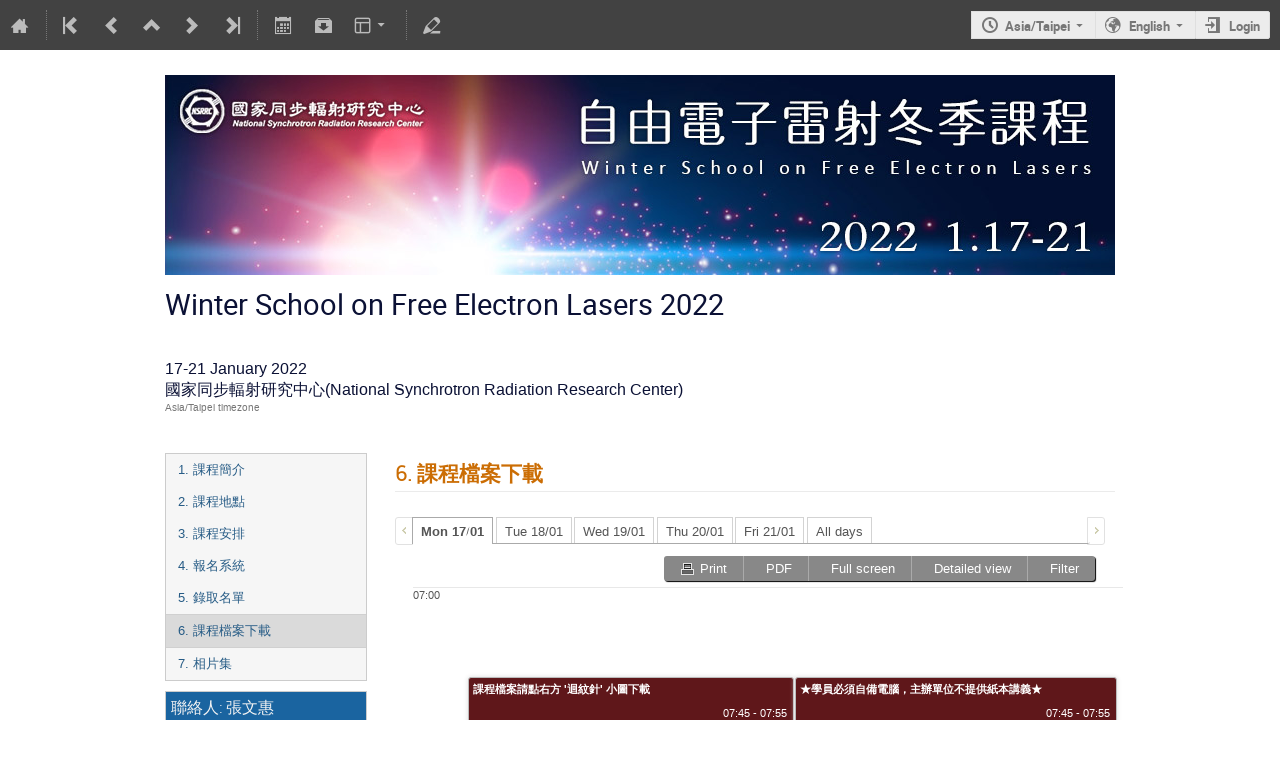

--- FILE ---
content_type: text/html; charset=utf-8
request_url: https://indico.nsrrc.org.tw/event/7/timetable/
body_size: 117037
content:
<!DOCTYPE html>

<html prefix="og: http://ogp.me/ns#"
      data-static-site="false">
<head>
    <title>Winter School on Free Electron Lasers 2022  (17-21 January 2022): 6. 課程檔案下載 · NSRRC-Indico (Indico)</title>
    <meta charset="UTF-8">
    <meta http-equiv="X-UA-Compatible" content="IE=edge">
    <meta name="csrf-token" id="csrf-token" content="00000000-0000-0000-0000-000000000000">
    <link rel="shortcut icon" type="image/x-icon" href="/images/indico.ico">

    <meta property="og:type" content="event">
    <meta property="og:image" content="/event/7/logo-3611324484.png">
    <meta property="og:site_name" content="NSRRC-Indico (Indico)">
    <meta property="og:description" content="2022年自由電子雷射冬季課程">
    
    <script type="application/ld+json">
        {"@context":"http://schema.org","@type":"Event","description":"2022\u5e74\u81ea\u7531\u96fb\u5b50\u96f7\u5c04\u51ac\u5b63\u8ab2\u7a0b","endDate":"2022-01-21T19:00:00+08:00","image":"https://indico.nsrrc.org.tw/event/7/logo-3611324484.png","location":{"@type":"Place","address":"No address set","name":"\u570b\u5bb6\u540c\u6b65\u8f3b\u5c04\u7814\u7a76\u4e2d\u5fc3(National Synchrotron Radiation Research Center)"},"name":"Winter School on Free Electron Lasers 2022","startDate":"2022-01-17T07:40:00+08:00","url":"https://indico.nsrrc.org.tw/event/7/"}
    </script>


    
    
    

    
        <script>
            window.CKEDITOR_BASEPATH = "/dist/js/ckeditor/";
        </script>
    

    <script type="text/javascript" src="/assets/i18n/en_GB.js"></script>
    <script type="text/javascript" src="/assets/i18n/en_GB-react.js"></script>
    <script type="text/javascript" src="/assets/js-vars/global.js"></script>

    
        <link rel="stylesheet" href="/dist/css/common.3c389ac7.css" />
    
        <script src="/dist/js/common.a9a0550e.bundle.js"></script>
    
        <link rel="stylesheet" href="/dist/css/jquery.42ff89f6.css" />
    
        <script src="/dist/js/jquery.912f07ef.bundle.js"></script>
    
        <link rel="stylesheet" href="/dist/css/main.085a9d8a.css" />
    
        <script src="/dist/js/main.48b8eb41.bundle.js"></script>
    
        <script src="/dist/js/module_core.433d7e6f.bundle.js"></script>
    
        <script src="/dist/js/module_events.creation.dc9cd201.bundle.js"></script>
    
        <script src="/dist/js/module_attachments.efa7291e.bundle.js"></script>
    
        <script src="/dist/js/outdatedbrowser.1f20c4ac.bundle.js"></script>
    
        <link rel="stylesheet" href="/dist/css/outdatedbrowser.1fad1964.css" />
    
        <script src="/dist/js/ckeditor.2fd20ff3.bundle.js"></script>
    
        <script src="/dist/js/module_events.display.5e6f50ab.bundle.js"></script>
    
        <link rel="stylesheet" href="/dist/css/conferences.54542ce5.css" />
    
    

    

    
        <script>
            moment.locale("en_GB");
            IndicoGlobalVars.isUserAuthenticated = false;
        </script>
    

    <script type="text/javascript" src="/assets/js-vars/user.js"></script>

    <script type="text/x-mathjax-config">
MathJax.Hub.Config({
    config: [],
    styleSheets: [],
    styles: {},
    jax: ["input/TeX", "output/HTML-CSS"],
    extensions: ["tex2jax.js"],
    preJax: null,
    postJax: null,
    preRemoveClass: "MathJax_Preview",
    showProcessingMessages: true,
    messageStyle: "normal",
    displayAlign: "center",
    displayIndent: "0em",
    delayStartupUntil: "none",
    skipStartupTypeset: true,
    elements: [],
    positionToHash: false,
    showMathMenu: true,
    showMathMenuMSIE: true,

    menuSettings: {
        zoom: "None",        //  when to do MathZoom
        CTRL: false,         //    require CTRL for MathZoom?
        ALT: false,          //    require Alt or Option?
        CMD: false,          //    require CMD?
        Shift: false,        //    require Shift?
        zscale: "200%",      //  the scaling factor for MathZoom
        font: "Auto",        //  what font HTML-CSS should use
        context: "MathJax",  //  or "Browser" for pass-through to browser menu
        mpContext: false,    //  true means pass menu events to MathPlayer in IE
        mpMouse: false,      //  true means pass mouse events to MathPlayer in IE
        texHints: true       //  include class names for TeXAtom elements
    },

    errorSettings: {
        message: ["[Math Processing Error]"], // HTML snippet structure for message to use
        messageId: "MathProcessingError",     // ID of snippet for localization
        style: {color: "#CC0000", "font-style": "italic"}  // style for message
    },

    tex2jax: {
        inlineMath: [
            ['$', '$']
        ],

        displayMath: [
            ['$$', '$$'],
            ['\\[', '\\]']
        ],

        balanceBraces: true,
        skipTags: ["script", "noscript", "style", "textarea", "pre", "code"],
        ignoreClass: "tex2jax_ignore",
        processClass: "tex2jax_process",
        processEscapes: false,
        processEnvironments: true,
        processRefs: true,

        preview: "TeX"
    },

    asciimath2jax: {
        delimiters: [
            ['`', '`']
        ],

        skipTags: ["script", "noscript", "style", "textarea", "pre", "code"],
        ignoreClass: "asciimath2jax_ignore",
        processClass: "asciimath2jax_process",
        preview: "AsciiMath"
    },

    mml2jax: {
        preview: "alttext"
    },

    jsMath2jax: {
        preview: "TeX"
    },

    TeX: {
        TagSide: "right",
        TagIndent: ".8em",
        MultLineWidth: "85%",
        Macros: {},

        equationNumbers: {
            autoNumber: "none",  // "AMS" for standard AMS environment numbering,
            useLabelIds: true    // make element ID's use \label name rather than equation number
        },

        noErrors: {
            disabled: false,               // set to true to return to original error messages
            multiLine: true,               // false to not include original line breaks
            inlineDelimiters: ["", ""],     // or use ["$","$"] or ["\\(","\\)"] to put back delimiters
            style: {
                "font-size": "90%",
                "text-align": "left",
                "color": "black",
                "padding": "1px 3px",
                "border": "1px solid"
            }
        },

        noUndefined: {
            disabled: false,      // set to true to return to original error messages
            attributes: {         // attributes to set for the undefined control sequence
                mathcolor: "red"
            }
        },

        unicode: {
            fonts: "STIXGeneral,'Arial Unicode MS'"  // the default font list for unknown characters
        }
    },

    AsciiMath: {
        displaystyle: true,
        decimal: "."
    },

    MathML: {
        useMathMLspacing: false
    },

    "HTML-CSS": {
        scale: 100,
        minScaleAdjust: 50,
        availableFonts: ["STIX", "TeX"],
        preferredFont: "TeX",
        webFont: "TeX",
        imageFont: "TeX",
        undefinedFamily: "STIXGeneral,'Arial Unicode MS',serif",
        mtextFontInherit: false,

        EqnChunk: 50,
        EqnChunkFactor: 1.5,
        EqnChunkDelay: 100,

        linebreaks: {
            automatic: false,
            width: "container"
        },

        styles: {},

        tooltip: {
            delayPost: 600,          // milliseconds delay before tooltip is posted after mouseover
            delayClear: 600,         // milliseconds delay before tooltip is cleared after mouseout
            offsetX: 10, offsetY: 5  // pixels to offset tooltip from mouse position
        }
    },

    NativeMML: {
        scale: 100,
        minScaleAdjust: 50,
        styles: {}
    },

    "SVG": {
        scale: 100,
        minScaleAdjust: 50,
        font: "TeX",
        blacker: 10,
        undefinedFamily: "STIXGeneral,'Arial Unicode MS',serif",
        mtextFontInherit: false,
        addMMLclasses: false,

        EqnChunk: 50,
        EqnChunkFactor: 1.5,
        EqnChunkDelay: 100,

        linebreaks: {
            automatic: false,
            width: "container"
        },

        styles: {},

        tooltip: {
            delayPost: 600,          // milliseconds delay before tooltip is posted after mouseover
            delayClear: 600,         // milliseconds delay before tooltip is cleared after mouseout
            offsetX: 10, offsetY: 5  // pixels to offset tooltip from mouse position
        }
    },

    MathMenu: {
        delay: 150,

        helpURL: "http://www.mathjax.org/help-v2/user/",

        showRenderer: true,
        showMathPlayer: true,
        showFontMenu: false,
        showContext: false,
        showDiscoverable: false,

        windowSettings: {
            status: "no", toolbar: "no", locationbar: "no", menubar: "no",
            directories: "no", personalbar: "no", resizable: "yes", scrollbars: "yes",
            width: 100, height: 50
        },

        styles: {}
    },

    MathEvents: {
        hover: 500
    },

    MMLorHTML: {
        prefer: {
            MSIE: "MML",
            Firefox: "HTML",
            Opera: "HTML",
            Safari: "HTML",
            Chrome: "HTML",
            other: "HTML"
        }
    }
});
</script><script src="/dist/js/mathjax.349b738f.bundle.js"></script>


    

    
</head>
<body data-user-id="null"
      data-debug="false">
    
        <div class="header">

    
    


    
    


<div class="page-header page-header-dark event-page-header">
    <div class="main-action-bar flexrow f-j-space-between f-a-center">
        <div class="button-bar flexrow f-j-start">
            
                

    <a class="i-button text-color subtle icon-home" href="/"
       title="Go to the Indico Home Page"></a>

    <span class="separator"></span>

    
        <a class="i-button text-color subtle icon-first" href="/event/2/"
           title="Oldest event"></a>
    

    
        <a class="i-button text-color subtle icon-prev" href="/event/6/"
           title="Older event"></a>
    

    <a class="i-button text-color subtle icon-collapse" href="/"
       title="Up to category"></a>

    
        <a class="i-button text-color subtle icon-next" href="/event/8/"
           title="Newer event"></a>
    

    
        <a class="i-button text-color subtle icon-last" href="/event/24/"
           title="Newest event"></a>
    

    <span class="separator"></span>
            

            

            

            <a class="i-button text-color subtle icon-calendar js-export-ical" id="exportIcal7" data-id="7"
               title="Export to iCal"></a>
            <div id="icalExportPopup7" style="display: none;" class="icalExportPopup">
    <div class="iCalExportSection">
        <div class="exportIcalHeader">
    Download current event:
</div>
        <a href="/event/7/event.ics" class="icon-calendar">
            <span>Calendar file</span>
        </a>
    </div>

    
    
        <div class="iCalExportSection">
            <a class="icon-calendar" href="/event/7/event.ics?detail=contributions">
                Detailed timetable calendar file
            </a>
        </div>
    


    <div id="iCalSeparator7" class="icalSeparator" style="display: none;"></div>
    <div id="exportICalDialogs" style="display: none;">
        <div id="agreementApiKey7">
            <div id="agreementApiKeyText" class="agreement">
                In order to enable an iCal export link, your account needs to have an API key created. This key enables other applications to access data from within Indico even when you are neither using nor logged into the Indico system yourself with the link provided. Once created, you can manage your key at any time by going to 'My Profile' and looking under the tab entitled 'HTTP API'. Further information about HTTP API keys can be found in the Indico documentation.
            </div>
            <input type="checkbox" id="agreeCheckBoxKey7" data-id="7" class="agreeCheckBoxKey">
            <label for="agreeCheckBoxKey7">I have read and understood the above.</label>
            <input id="agreementButtonKey7"
                   type="submit"
                   value="Accept & Create"
                   class="agreementButtonKey"
                   data-id="7" disabled>
            <div style="display:inline;" id="progressPersistentKey7" data-id="7"></div>
        </div>
        <div id="agreementPersistentSignatures7">
            <div id="agreementPersistentSignaturesText" class="agreement">
                Additionally to having an API key associated with your account, exporting private event information requires the usage of a persistent signature. This enables API URLs which do not expire after a few minutes so while the setting is active, anyone in possession of the link provided can access the information. Due to this, it is extremely important that you keep these links private and for your use only. If you think someone else may have acquired access to a link using this key in the future, you must immediately create a new key pair on the 'My Profile' page under the 'HTTP API' and update the iCalendar links afterwards.
            </div>
            <div>
                <input type="checkbox" id="agreeCheckBoxPersistent7"
                       class="agreeCheckBoxPersistent"
                       data-id="7">
                <label for="agreeCheckBoxPersistent7">I have read and understood the above.</label>
            </div>
            <div>
                <input id="agreementButtonPersistent7"
                       type="submit"
                       value="Accept & Create"
                       class="agreementButtonPersistent"
                       data-id="7" disabled>
            </div>
            <div style="display:inline;" id="progressPersistentSignatures7" data-id="7"></div>
        </div>
        <input id="publicLink7" type="text" class="apiURL" readonly>
        <input id="authLink7" type="text" class="apiURL" readonly>
    </div>

    <div id="publicLinkWrapper7" class="iCalExportSection" style="display: none;">
        <div class="exportIcalHeader">Permanent link for public information only:</div>
    </div>

    <div id="authLinkWrapper7" class="iCalExportSection" style="display: none;">
        <div id="exportIcalHeader7" class="exportIcalHeader" style="display: none;">
            Permanent link for all public and protected information:
        </div>
    </div>

    <div style="display: none;">
        <div id="extraInformation7">
            <div class="note">Please use <strong>CTRL + C</strong> to copy this URL</div>
            
    
        <input type="checkbox" id="detailExport7"> Detailed timetable
    

        </div>
    </div>
</div>


    
    <script>
        var setURLs = function(urls) {
            if ($('#detailExport7').prop('checked')) {
                $('#publicLink7').val(urls['publicRequestDetailedURL']);
                $('#authLink7').val(urls['authRequestDetailedURL']);
            } else {
                $('#publicLink7').val(urls['publicRequestURL']);
                $('#authLink7').val(urls['authRequestURL']);
            }
        };
    </script>


    <script>
        exportPopups["7"] = new ExportIcalInterface(
            0, null, false,
            false, false, setURLs, "/api/build-urls",
            {confId: "7"}, {"authRequestDetailedURL":"","authRequestURL":"","publicRequestDetailedURL":"https://indico.nsrrc.org.tw/export/event/7.ics?detail=events","publicRequestURL":"https://indico.nsrrc.org.tw/export/event/7.ics"}, "7",
            ""
        );

        $('body').on('click', '#detailExport7', function() {
            setURLs(exportPopups['7'].getRequestURLs());
        });
    </script>


            

            <a class="i-button text-color subtle icon-package-download" href="/event/7/attachments/package"
               title="Download material"></a>

            <a class="i-button text-color subtle icon-layout arrow js-dropdown" data-toggle="dropdown"
       title="Change theme"></a>
    <ul class="dropdown">
        
        
            
            
                <li>
                    
                        <a href="/event/7/timetable/?view=nicecompact">Compact style</a>
                    
                </li>
            
                <li>
                    
                        <a href="/event/7/timetable/?view=standard">Indico style</a>
                    
                </li>
            
                <li>
                    
                        <a href="/event/7/timetable/?view=standard_inline_minutes">Indico style - inline minutes</a>
                    
                </li>
            
                <li>
                    
                        <a href="/event/7/timetable/?view=indico_weeks_view">Indico Weeks View</a>
                    
                </li>
            
        
    </ul>

            <span class="separator"></span>

            

            <a class="i-button text-color subtle icon-edit"
               href="/event/7/manage/"
               title="Switch to the management area of this event"></a>

            
        </div>

        
    

    <div id="session-bar" class="session-bar flexrow f-j-end ">
        <div class="toolbar">
            <div class="group">
                

                
    
        <div id="tz-selector-widget" style="display: none;" class="tz-selector-widget settingsWidget">
            <div style="line-height: 17px;">
                <span class="settingsWidgetHeader">Choose Timezone</span><br>
            </div>
            <div class="settingsSeparator"></div>
            <div class="tz-mode-container">
                <div>
                    <input type="radio" name="tz_mode" id="tz-mode-local" value="local"
                           checked>
                    <label for="tz-mode-local">Use the event/category timezone</label>
                </div>
                
                <div>
                    <input type="radio" name="tz_mode" id="tz-mode-custom" value="custom"
                           >
                    <label for="tz-mode-custom">Specify a timezone</label>
                </div>
            </div>
            <select name="tz" class="tz-select" size="12" disabled>
                <option >Africa/Abidjan</option><option >Africa/Accra</option><option >Africa/Addis_Ababa</option><option >Africa/Algiers</option><option >Africa/Asmara</option><option >Africa/Bamako</option><option >Africa/Bangui</option><option >Africa/Banjul</option><option >Africa/Bissau</option><option >Africa/Blantyre</option><option >Africa/Brazzaville</option><option >Africa/Bujumbura</option><option >Africa/Cairo</option><option >Africa/Casablanca</option><option >Africa/Ceuta</option><option >Africa/Conakry</option><option >Africa/Dakar</option><option >Africa/Dar_es_Salaam</option><option >Africa/Djibouti</option><option >Africa/Douala</option><option >Africa/El_Aaiun</option><option >Africa/Freetown</option><option >Africa/Gaborone</option><option >Africa/Harare</option><option >Africa/Johannesburg</option><option >Africa/Juba</option><option >Africa/Kampala</option><option >Africa/Khartoum</option><option >Africa/Kigali</option><option >Africa/Kinshasa</option><option >Africa/Lagos</option><option >Africa/Libreville</option><option >Africa/Lome</option><option >Africa/Luanda</option><option >Africa/Lubumbashi</option><option >Africa/Lusaka</option><option >Africa/Malabo</option><option >Africa/Maputo</option><option >Africa/Maseru</option><option >Africa/Mbabane</option><option >Africa/Mogadishu</option><option >Africa/Monrovia</option><option >Africa/Nairobi</option><option >Africa/Ndjamena</option><option >Africa/Niamey</option><option >Africa/Nouakchott</option><option >Africa/Ouagadougou</option><option >Africa/Porto-Novo</option><option >Africa/Sao_Tome</option><option >Africa/Tripoli</option><option >Africa/Tunis</option><option >Africa/Windhoek</option><option >America/Adak</option><option >America/Anchorage</option><option >America/Anguilla</option><option >America/Antigua</option><option >America/Araguaina</option><option >America/Argentina/Buenos_Aires</option><option >America/Argentina/Catamarca</option><option >America/Argentina/Cordoba</option><option >America/Argentina/Jujuy</option><option >America/Argentina/La_Rioja</option><option >America/Argentina/Mendoza</option><option >America/Argentina/Rio_Gallegos</option><option >America/Argentina/Salta</option><option >America/Argentina/San_Juan</option><option >America/Argentina/San_Luis</option><option >America/Argentina/Tucuman</option><option >America/Argentina/Ushuaia</option><option >America/Aruba</option><option >America/Asuncion</option><option >America/Atikokan</option><option >America/Bahia</option><option >America/Bahia_Banderas</option><option >America/Barbados</option><option >America/Belem</option><option >America/Belize</option><option >America/Blanc-Sablon</option><option >America/Boa_Vista</option><option >America/Bogota</option><option >America/Boise</option><option >America/Cambridge_Bay</option><option >America/Campo_Grande</option><option >America/Cancun</option><option >America/Caracas</option><option >America/Cayenne</option><option >America/Cayman</option><option >America/Chicago</option><option >America/Chihuahua</option><option >America/Costa_Rica</option><option >America/Creston</option><option >America/Cuiaba</option><option >America/Curacao</option><option >America/Danmarkshavn</option><option >America/Dawson</option><option >America/Dawson_Creek</option><option >America/Denver</option><option >America/Detroit</option><option >America/Dominica</option><option >America/Edmonton</option><option >America/Eirunepe</option><option >America/El_Salvador</option><option >America/Fort_Nelson</option><option >America/Fortaleza</option><option >America/Glace_Bay</option><option >America/Godthab</option><option >America/Goose_Bay</option><option >America/Grand_Turk</option><option >America/Grenada</option><option >America/Guadeloupe</option><option >America/Guatemala</option><option >America/Guayaquil</option><option >America/Guyana</option><option >America/Halifax</option><option >America/Havana</option><option >America/Hermosillo</option><option >America/Indiana/Indianapolis</option><option >America/Indiana/Knox</option><option >America/Indiana/Marengo</option><option >America/Indiana/Petersburg</option><option >America/Indiana/Tell_City</option><option >America/Indiana/Vevay</option><option >America/Indiana/Vincennes</option><option >America/Indiana/Winamac</option><option >America/Inuvik</option><option >America/Iqaluit</option><option >America/Jamaica</option><option >America/Juneau</option><option >America/Kentucky/Louisville</option><option >America/Kentucky/Monticello</option><option >America/Kralendijk</option><option >America/La_Paz</option><option >America/Lima</option><option >America/Los_Angeles</option><option >America/Lower_Princes</option><option >America/Maceio</option><option >America/Managua</option><option >America/Manaus</option><option >America/Marigot</option><option >America/Martinique</option><option >America/Matamoros</option><option >America/Mazatlan</option><option >America/Menominee</option><option >America/Merida</option><option >America/Metlakatla</option><option >America/Mexico_City</option><option >America/Miquelon</option><option >America/Moncton</option><option >America/Monterrey</option><option >America/Montevideo</option><option >America/Montserrat</option><option >America/Nassau</option><option >America/New_York</option><option >America/Nipigon</option><option >America/Nome</option><option >America/Noronha</option><option >America/North_Dakota/Beulah</option><option >America/North_Dakota/Center</option><option >America/North_Dakota/New_Salem</option><option >America/Ojinaga</option><option >America/Panama</option><option >America/Pangnirtung</option><option >America/Paramaribo</option><option >America/Phoenix</option><option >America/Port-au-Prince</option><option >America/Port_of_Spain</option><option >America/Porto_Velho</option><option >America/Puerto_Rico</option><option >America/Punta_Arenas</option><option >America/Rainy_River</option><option >America/Rankin_Inlet</option><option >America/Recife</option><option >America/Regina</option><option >America/Resolute</option><option >America/Rio_Branco</option><option >America/Santarem</option><option >America/Santiago</option><option >America/Santo_Domingo</option><option >America/Sao_Paulo</option><option >America/Scoresbysund</option><option >America/Sitka</option><option >America/St_Barthelemy</option><option >America/St_Johns</option><option >America/St_Kitts</option><option >America/St_Lucia</option><option >America/St_Thomas</option><option >America/St_Vincent</option><option >America/Swift_Current</option><option >America/Tegucigalpa</option><option >America/Thule</option><option >America/Thunder_Bay</option><option >America/Tijuana</option><option >America/Toronto</option><option >America/Tortola</option><option >America/Vancouver</option><option >America/Whitehorse</option><option >America/Winnipeg</option><option >America/Yakutat</option><option >America/Yellowknife</option><option >Antarctica/Casey</option><option >Antarctica/Davis</option><option >Antarctica/DumontDUrville</option><option >Antarctica/Macquarie</option><option >Antarctica/Mawson</option><option >Antarctica/McMurdo</option><option >Antarctica/Palmer</option><option >Antarctica/Rothera</option><option >Antarctica/Syowa</option><option >Antarctica/Troll</option><option >Antarctica/Vostok</option><option >Arctic/Longyearbyen</option><option >Asia/Aden</option><option >Asia/Almaty</option><option >Asia/Amman</option><option >Asia/Anadyr</option><option >Asia/Aqtau</option><option >Asia/Aqtobe</option><option >Asia/Ashgabat</option><option >Asia/Atyrau</option><option >Asia/Baghdad</option><option >Asia/Bahrain</option><option >Asia/Baku</option><option >Asia/Bangkok</option><option >Asia/Barnaul</option><option >Asia/Beirut</option><option >Asia/Bishkek</option><option >Asia/Brunei</option><option >Asia/Chita</option><option >Asia/Choibalsan</option><option >Asia/Colombo</option><option >Asia/Damascus</option><option >Asia/Dhaka</option><option >Asia/Dili</option><option >Asia/Dubai</option><option >Asia/Dushanbe</option><option >Asia/Famagusta</option><option >Asia/Gaza</option><option >Asia/Hebron</option><option >Asia/Ho_Chi_Minh</option><option >Asia/Hong_Kong</option><option >Asia/Hovd</option><option >Asia/Irkutsk</option><option >Asia/Jakarta</option><option >Asia/Jayapura</option><option >Asia/Jerusalem</option><option >Asia/Kabul</option><option >Asia/Kamchatka</option><option >Asia/Karachi</option><option >Asia/Kathmandu</option><option >Asia/Khandyga</option><option >Asia/Kolkata</option><option >Asia/Krasnoyarsk</option><option >Asia/Kuala_Lumpur</option><option >Asia/Kuching</option><option >Asia/Kuwait</option><option >Asia/Macau</option><option >Asia/Magadan</option><option >Asia/Makassar</option><option >Asia/Manila</option><option >Asia/Muscat</option><option >Asia/Nicosia</option><option >Asia/Novokuznetsk</option><option >Asia/Novosibirsk</option><option >Asia/Omsk</option><option >Asia/Oral</option><option >Asia/Phnom_Penh</option><option >Asia/Pontianak</option><option >Asia/Pyongyang</option><option >Asia/Qatar</option><option >Asia/Qyzylorda</option><option >Asia/Riyadh</option><option >Asia/Sakhalin</option><option >Asia/Samarkand</option><option >Asia/Seoul</option><option >Asia/Shanghai</option><option >Asia/Singapore</option><option >Asia/Srednekolymsk</option><option selected>Asia/Taipei</option><option >Asia/Tashkent</option><option >Asia/Tbilisi</option><option >Asia/Tehran</option><option >Asia/Thimphu</option><option >Asia/Tokyo</option><option >Asia/Tomsk</option><option >Asia/Ulaanbaatar</option><option >Asia/Urumqi</option><option >Asia/Ust-Nera</option><option >Asia/Vientiane</option><option >Asia/Vladivostok</option><option >Asia/Yakutsk</option><option >Asia/Yangon</option><option >Asia/Yekaterinburg</option><option >Asia/Yerevan</option><option >Atlantic/Azores</option><option >Atlantic/Bermuda</option><option >Atlantic/Canary</option><option >Atlantic/Cape_Verde</option><option >Atlantic/Faroe</option><option >Atlantic/Madeira</option><option >Atlantic/Reykjavik</option><option >Atlantic/South_Georgia</option><option >Atlantic/St_Helena</option><option >Atlantic/Stanley</option><option >Australia/Adelaide</option><option >Australia/Brisbane</option><option >Australia/Broken_Hill</option><option >Australia/Currie</option><option >Australia/Darwin</option><option >Australia/Eucla</option><option >Australia/Hobart</option><option >Australia/Lindeman</option><option >Australia/Lord_Howe</option><option >Australia/Melbourne</option><option >Australia/Perth</option><option >Australia/Sydney</option><option >Canada/Atlantic</option><option >Canada/Central</option><option >Canada/Eastern</option><option >Canada/Mountain</option><option >Canada/Newfoundland</option><option >Canada/Pacific</option><option >Europe/Amsterdam</option><option >Europe/Andorra</option><option >Europe/Astrakhan</option><option >Europe/Athens</option><option >Europe/Belgrade</option><option >Europe/Berlin</option><option >Europe/Bratislava</option><option >Europe/Brussels</option><option >Europe/Bucharest</option><option >Europe/Budapest</option><option >Europe/Busingen</option><option >Europe/Chisinau</option><option >Europe/Copenhagen</option><option >Europe/Dublin</option><option >Europe/Gibraltar</option><option >Europe/Guernsey</option><option >Europe/Helsinki</option><option >Europe/Isle_of_Man</option><option >Europe/Istanbul</option><option >Europe/Jersey</option><option >Europe/Kaliningrad</option><option >Europe/Kiev</option><option >Europe/Kirov</option><option >Europe/Lisbon</option><option >Europe/Ljubljana</option><option >Europe/London</option><option >Europe/Luxembourg</option><option >Europe/Madrid</option><option >Europe/Malta</option><option >Europe/Mariehamn</option><option >Europe/Minsk</option><option >Europe/Monaco</option><option >Europe/Moscow</option><option >Europe/Oslo</option><option >Europe/Paris</option><option >Europe/Podgorica</option><option >Europe/Prague</option><option >Europe/Riga</option><option >Europe/Rome</option><option >Europe/Samara</option><option >Europe/San_Marino</option><option >Europe/Sarajevo</option><option >Europe/Saratov</option><option >Europe/Simferopol</option><option >Europe/Skopje</option><option >Europe/Sofia</option><option >Europe/Stockholm</option><option >Europe/Tallinn</option><option >Europe/Tirane</option><option >Europe/Ulyanovsk</option><option >Europe/Uzhgorod</option><option >Europe/Vaduz</option><option >Europe/Vatican</option><option >Europe/Vienna</option><option >Europe/Vilnius</option><option >Europe/Volgograd</option><option >Europe/Warsaw</option><option >Europe/Zagreb</option><option >Europe/Zaporozhye</option><option >Europe/Zurich</option><option >GMT</option><option >Indian/Antananarivo</option><option >Indian/Chagos</option><option >Indian/Christmas</option><option >Indian/Cocos</option><option >Indian/Comoro</option><option >Indian/Kerguelen</option><option >Indian/Mahe</option><option >Indian/Maldives</option><option >Indian/Mauritius</option><option >Indian/Mayotte</option><option >Indian/Reunion</option><option >Pacific/Apia</option><option >Pacific/Auckland</option><option >Pacific/Bougainville</option><option >Pacific/Chatham</option><option >Pacific/Chuuk</option><option >Pacific/Easter</option><option >Pacific/Efate</option><option >Pacific/Enderbury</option><option >Pacific/Fakaofo</option><option >Pacific/Fiji</option><option >Pacific/Funafuti</option><option >Pacific/Galapagos</option><option >Pacific/Gambier</option><option >Pacific/Guadalcanal</option><option >Pacific/Guam</option><option >Pacific/Honolulu</option><option >Pacific/Kiritimati</option><option >Pacific/Kosrae</option><option >Pacific/Kwajalein</option><option >Pacific/Majuro</option><option >Pacific/Marquesas</option><option >Pacific/Midway</option><option >Pacific/Nauru</option><option >Pacific/Niue</option><option >Pacific/Norfolk</option><option >Pacific/Noumea</option><option >Pacific/Pago_Pago</option><option >Pacific/Palau</option><option >Pacific/Pitcairn</option><option >Pacific/Pohnpei</option><option >Pacific/Port_Moresby</option><option >Pacific/Rarotonga</option><option >Pacific/Saipan</option><option >Pacific/Tahiti</option><option >Pacific/Tarawa</option><option >Pacific/Tongatapu</option><option >Pacific/Wake</option><option >Pacific/Wallis</option><option >US/Alaska</option><option >US/Arizona</option><option >US/Central</option><option >US/Eastern</option><option >US/Hawaii</option><option >US/Mountain</option><option >US/Pacific</option><option >UTC</option>
            </select>
            
            <div class="tz-save-container">
                <button class="i-button highlight" type="button"
                        data-href="/change-timezone"
                        data-method="POST"
                        data-params-selector="#tz-selector-widget input[name=tz_mode]:checked,
                                              #tz-selector-widget select[name=tz]:not(:disabled),
                                              #tz-update-user:checked"
                        data-reload-after
                        data-ajax>
                    Save
                </button>
            </div>
        </div>

        <a id="tz-selector-link" class="i-button icon-time arrow">Asia/Taipei</a>
    


                
                    
    
    
        <a id="language-selector-link" class="arrow icon-earth i-button js-dropdown" data-toggle="dropdown">
            English
        </a>
    
    <ul class="dropdown">
        
            <li>
                
                    <a class="disabled" title="This is your current language.">English (United Kingdom)</a>
                
            </li>
        
            <li>
                
                    <a data-href="/change-language"
                       data-method="POST"
                       data-params='{&#34;lang&#34;:&#34;es_ES&#34;}'
                       data-reload-after
                       data-ajax>Español (España)</a>
                
            </li>
        
            <li>
                
                    <a data-href="/change-language"
                       data-method="POST"
                       data-params='{&#34;lang&#34;:&#34;fr_FR&#34;}'
                       data-reload-after
                       data-ajax>Français (France)</a>
                
            </li>
        
            <li>
                
                    <a data-href="/change-language"
                       data-method="POST"
                       data-params='{&#34;lang&#34;:&#34;pt_BR&#34;}'
                       data-reload-after
                       data-ajax>Português (Brasil)</a>
                
            </li>
        
    </ul>


                    
                        
                    

                    <a class="i-button icon-enter" href="https://indico.nsrrc.org.tw/login/?next=%2Fevent%2F7%2Ftimetable%2F">Login</a>
                
            </div>
        </div>
    </div>

    </div>

    
    <div id="pageSubHeader"></div>
</div>



<script>
    $(document).ready(function() {
        $('.js-export-ical').on('click', function(evt) {
            evt.preventDefault();
            $(this).trigger('menu_select');
        });
    });
</script></div>
<div class="main"><div>
    <div class="conf clearfix">
        <div class="confheader clearfix" style="background: #ffffff; border-color: #ffffff;">
            <div class="confTitleBox clearfix" style="background: #ffffff; border-color: #ffffff;">
                <div class="confTitle">
                    <h1>
                        <a href="/event/7/">
                            <span class="conference-title-link" style="color: #0b1135;">
                                
                                    <div class="confLogoBox">
                                       <img src="/event/7/logo-3611324484.png" alt="Winter School on Free Electron Lasers 2022" border="0" class="confLogo">
                                    </div>
                                
                                <span itemprop="title">Winter School on Free Electron Lasers 2022</span>
                            </span>
                        </a>
                    </h1>
               </div>
            </div>
            <div class="confSubTitleBox" style="background: #ffffff; border-color: #ffffff;">
                <div class="confSubTitleContent flexrow">
                    <div class="confSubTitle f-self-stretch" style="color: #0b1135;">
                        
                        <div class="datePlace">
                            <div class="date">
    
    
        17-21 January 2022
    </div>
                            <div class="place">國家同步輻射研究中心(National Synchrotron Radiation Research Center)</div>
                            <div class="timezone">Asia/Taipei timezone</div>
                        </div>
                        
                        
                    </div>
                    
                </div>
            </div>
            
        </div>
        <div id="confSectionsBox" class="clearfix">
            

    <div id="flashed-messages" class="flashed-messages"></div>

            
    
    

            <div class="conf_leftMenu">
                <ul id="outer">
                        
        <li class="menuConfTitle">
            <a href="/event/7/page/95-1"
               >1. 課程簡介</a>
                    
                        
        <li class="menuConfTitle">
            <a href="/event/7/page/96-2"
               >2. 課程地點</a>
                    
                        
        <li class="menuConfTitle">
            <a href="/event/7/page/97-3"
               >3. 課程安排</a>
                    
                        
        <li class="menuConfTitle">
            <a href="/event/7/registrations/"
               >4. 報名系統</a>
                    
                        
        <li class="menuConfTitle">
            <a href="/event/7/page/119-5"
               >5. 錄取名單</a>
                    
                        
        <li class="menuConfTitle selected menuConfSelected">
            <a href="/event/7/timetable/"
               >6. 課程檔案下載</a>
                    
                        
        <li class="menuConfTitle">
            <a href="/event/7/page/107-7"
               >7. 相片集</a>
                    </ul>

                <div class="support_box">
                        <h3>聯絡人: 張文惠</h3>
                        <ul>
                            
                                <li>
                                    <span class="icon icon-mail" aria-hidden="true"></span>
                                    <a href="mailto:cwh@nsrrc.org.tw?subject=Winter%20School%20on%20Free%20Electron%20Lasers%202022">cwh@nsrrc.org.tw</a>
                                </li>
                            

                            
                                <li>
                                    <span class="icon icon-phone" aria-hidden="true"></span>
                                    <a href="tel:03-578-0281轉6364">03-578-0281 轉6364</a>
                                </li>
                            
                        </ul>
                    </div>
            </div>
            <div class="confBodyBox clearfix ">
                <div class="mainContent">
                    <div class="col2">
                        
    <div class="conference-page"
         >
        
            <header>
                
                <div class="title">
                    <div class="text">
                        <div class="title-with-actions">
                            <h2>6. 課程檔案下載</h2></div>
                        
                    </div>
                    
                </div>
                
                
            </header>
        
        <div class="page-content">
            
    
    <div id="timetable" style="position: relative;">
        <div class="timetablePreLoading" style="height: 300px;">
            <div class="text" style="padding-top: 200px;">
                Building timetable...
            </div>
        </div>
        <div class="clearfix"></div>
    </div>

    <script>
        $(window).on('load', function() {
            'use strict';

            var extraArgs;

            
                var timetableClass = TopLevelDisplayTimeTable;
                var width = 710;
                var detailLevel = 'session';
                var layout = null;
                extraArgs = [layout];
            

            var timetableArgs = [
                null,
                {"20220117":{"s402":{"attachments":{"files":null,"folders":[]},"code":"Note","color":"#5f171a","conferenceId":7,"contribDuration":5,"conveners":[],"description":"1.\u8ab2\u7a0b\u671f\u9593\uff0c\u96fb\u5b50\u8b1b\u7fa9\u53ef\u65bc \u00276. \u8ab2\u7a0b\u5b89\u6392 / Courses\u0027 \u4e2d\u4e0b\u8f09\u3002\n2.Lattice design by using Computer \u9700\u4f7f\u7528\u96fb\u8166\u9032\u884c\u8ab2\u7a0b\u5b78\u7fd2\u3002","duration":10,"endDate":{"date":"2022-01-17","time":"07:55:00","tz":"Asia/Taipei"},"entries":{},"entryType":"Session","friendlyId":59,"id":"s402","inheritLoc":true,"inheritRoom":true,"isPoster":false,"location":"","pdf":"/event/7/sessions/162/session-timetable.pdf","room":"","sessionCode":"Note","sessionId":162,"sessionSlotId":352,"slotTitle":"","startDate":{"date":"2022-01-17","time":"07:45:00","tz":"Asia/Taipei"},"textColor":"#ffffff","title":"\u2605\u5b78\u54e1\u5fc5\u9808\u81ea\u5099\u96fb\u8166\uff0c\u4e3b\u8fa6\u55ae\u4f4d\u4e0d\u63d0\u4f9b\u7d19\u672c\u8b1b\u7fa9\u2605","uniqueId":"s402","url":"/event/7/sessions/162/"},"s403":{"attachments":{"files":null,"folders":[]},"code":"Download","color":"#5f171a","conferenceId":7,"contribDuration":5,"conveners":[],"description":"","duration":10,"endDate":{"date":"2022-01-17","time":"07:55:00","tz":"Asia/Taipei"},"entries":{},"entryType":"Session","friendlyId":60,"id":"s403","inheritLoc":true,"inheritRoom":true,"isPoster":false,"location":"","pdf":"/event/7/sessions/163/session-timetable.pdf","room":"","sessionCode":"Download","sessionId":163,"sessionSlotId":357,"slotTitle":"","startDate":{"date":"2022-01-17","time":"07:45:00","tz":"Asia/Taipei"},"textColor":"#ffffff","title":"\u8ab2\u7a0b\u6a94\u6848\u8acb\u9ede\u53f3\u65b9 \u0027\u8ff4\u7d0b\u91dd\u0027 \u5c0f\u5716\u4e0b\u8f09","uniqueId":"s403","url":"/event/7/sessions/163/"},"s404":{"attachments":{"files":null,"folders":[]},"code":"","color":"#b9cbca","conferenceId":7,"contribDuration":20,"conveners":[],"description":"","duration":30,"endDate":{"date":"2022-01-17","time":"08:30:00","tz":"Asia/Taipei"},"entries":{},"entryType":"Session","friendlyId":62,"id":"s404","inheritLoc":false,"inheritRoom":false,"isPoster":false,"location":"","pdf":"/event/7/sessions/161/session-timetable.pdf","room":"","sessionCode":"","sessionId":161,"sessionSlotId":344,"slotTitle":"","startDate":{"date":"2022-01-17","time":"08:00:00","tz":"Asia/Taipei"},"textColor":"#0f0202","title":"\u65e9\u9910","uniqueId":"s404","url":"/event/7/sessions/161/"},"s405":{"attachments":{"files":null,"folders":[]},"code":"","color":"#c2ecef","conferenceId":7,"contribDuration":20,"conveners":[],"description":"","duration":30,"endDate":{"date":"2022-01-17","time":"08:30:00","tz":"Asia/Taipei"},"entries":{},"entryType":"Session","friendlyId":63,"id":"s405","inheritLoc":false,"inheritRoom":false,"isPoster":false,"location":"","pdf":"/event/7/sessions/175/session-timetable.pdf","room":"","sessionCode":"","sessionId":175,"sessionSlotId":373,"slotTitle":"","startDate":{"date":"2022-01-17","time":"08:00:00","tz":"Asia/Taipei"},"textColor":"#0d1e1f","title":"\u5831\u5230","uniqueId":"s405","url":"/event/7/sessions/175/"},"s406":{"attachments":{"files":null,"folders":[]},"code":"L01","color":"#feffbf","conferenceId":7,"contribDuration":3,"conveners":[],"description":"","duration":5,"endDate":{"date":"2022-01-17","time":"08:35:00","tz":"Asia/Taipei"},"entries":{},"entryType":"Session","friendlyId":61,"id":"s406","inheritLoc":false,"inheritRoom":false,"isPoster":false,"location":"","pdf":"/event/7/sessions/174/session-timetable.pdf","room":"","sessionCode":"L01","sessionId":174,"sessionSlotId":372,"slotTitle":"","startDate":{"date":"2022-01-17","time":"08:30:00","tz":"Asia/Taipei"},"textColor":"#1f1f02","title":"L01: \u6b61\u8fce/\u958b\u5b78 \u7f85\u570b\u8f1d\u4e3b\u4efb","uniqueId":"s406","url":"/event/7/sessions/174/"},"s408":{"attachments":{"files":[{"_fossil":"attachment","_type":"Attachment","download_url":"/event/7/sessions/172/attachments/130/279/2022FEL110-12-22_v6.xls","id":279,"title":"2022FEL\u51ac\u5b63\u5b78\u6821\u8ab2\u7a0b\u8868110-12-22_v6.xls"},{"_fossil":"attachment","_type":"Attachment","download_url":"/event/7/sessions/172/attachments/130/280/eduroam.pdf","id":280,"title":"eduroam\u8a2d\u5b9a\u65b9\u5f0f\u8aaa\u660e.pdf"},{"_fossil":"attachment","_type":"Attachment","download_url":"/event/7/sessions/172/attachments/130/278/L02.ppt","id":278,"title":"L02.ppt"}],"folders":[]},"code":"L02","color":"#feffbf","conferenceId":7,"contribDuration":4,"conveners":[],"description":"","duration":5,"endDate":{"date":"2022-01-17","time":"08:40:00","tz":"Asia/Taipei"},"entries":{},"entryType":"Session","friendlyId":70,"id":"s408","inheritLoc":false,"inheritRoom":false,"isPoster":false,"location":"","pdf":"/event/7/sessions/172/session-timetable.pdf","room":"","sessionCode":"L02","sessionId":172,"sessionSlotId":370,"slotTitle":"","startDate":{"date":"2022-01-17","time":"08:35:00","tz":"Asia/Taipei"},"textColor":"#1f1f02","title":"L02: \u5b78\u6821\u8ab2\u7a0b\u8aaa\u660e \u5289\u5049\u5f37","uniqueId":"s408","url":"/event/7/sessions/172/"},"s409":{"attachments":{"files":[{"_fossil":"attachment","_type":"Attachment","download_url":"/event/7/sessions/171/attachments/137/281/FELs_in_the_world.pdf","id":281,"title":"FELs in the world.pdf"}],"folders":[]},"code":"L03","color":"#eee0ef","conferenceId":7,"contribDuration":60,"conveners":[],"description":"","duration":60,"endDate":{"date":"2022-01-17","time":"09:40:00","tz":"Asia/Taipei"},"entries":{},"entryType":"Session","friendlyId":71,"id":"s409","inheritLoc":false,"inheritRoom":false,"isPoster":false,"location":"","pdf":"/event/7/sessions/171/session-timetable.pdf","room":"","sessionCode":"L03","sessionId":171,"sessionSlotId":369,"slotTitle":"","startDate":{"date":"2022-01-17","time":"08:40:00","tz":"Asia/Taipei"},"textColor":"#1d041f","title":"L03: \u5404\u570b\u81ea\u7531\u96fb\u5b50\u96f7\u5c04\u8a2d\u65bd\u4ecb\u7d39 (Free Electron Laser Facilities around the World) \u9673\u5bb6\u7965","uniqueId":"s409","url":"/event/7/sessions/171/"},"s410":{"attachments":{"files":null,"folders":[]},"code":"","color":"#b9cbca","conferenceId":7,"contribDuration":20,"conveners":[],"description":"","duration":20,"endDate":{"date":"2022-01-17","time":"10:00:00","tz":"Asia/Taipei"},"entries":{},"entryType":"Session","friendlyId":64,"id":"s410","inheritLoc":false,"inheritRoom":false,"isPoster":false,"location":"","pdf":"/event/7/sessions/160/session-timetable.pdf","room":"","sessionCode":"","sessionId":160,"sessionSlotId":336,"slotTitle":"","startDate":{"date":"2022-01-17","time":"09:40:00","tz":"Asia/Taipei"},"textColor":"#0f0202","title":"\u4f11\u606f","uniqueId":"s410","url":"/event/7/sessions/160/"},"s411":{"attachments":{"files":[{"_fossil":"attachment","_type":"Attachment","download_url":"/event/7/sessions/170/attachments/143/286/low-gain_FEL_-_FEL_fundamentals-1.pdf","id":286,"title":"low-gain FEL - FEL fundamentals-1.pdf"}],"folders":[]},"code":"L04","color":"#eee0ef","conferenceId":7,"contribDuration":60,"conveners":[],"description":"","duration":120,"endDate":{"date":"2022-01-17","time":"12:00:00","tz":"Asia/Taipei"},"entries":{},"entryType":"Session","friendlyId":72,"id":"s411","inheritLoc":true,"inheritRoom":true,"isPoster":false,"location":"","pdf":"/event/7/sessions/170/session-timetable.pdf","room":"","sessionCode":"L04","sessionId":170,"sessionSlotId":368,"slotTitle":"","startDate":{"date":"2022-01-17","time":"10:00:00","tz":"Asia/Taipei"},"textColor":"#1d041f","title":"L04: \u81ea\u7531\u96fb\u5b50\u96f7\u5c04\u57fa\u672c\u539f\u7406 (Basic Principles of FELs) \u9ec3\u884d\u4ecb","uniqueId":"s411","url":"/event/7/sessions/170/"},"s413":{"attachments":{"files":null,"folders":[]},"code":"","color":"#b9cbca","conferenceId":7,"contribDuration":60,"conveners":[],"description":"","duration":60,"endDate":{"date":"2022-01-17","time":"13:00:00","tz":"Asia/Taipei"},"entries":{},"entryType":"Session","friendlyId":65,"id":"s413","inheritLoc":true,"inheritRoom":true,"isPoster":false,"location":"","pdf":"/event/7/sessions/156/session-timetable.pdf","room":"","sessionCode":"","sessionId":156,"sessionSlotId":327,"slotTitle":"","startDate":{"date":"2022-01-17","time":"12:00:00","tz":"Asia/Taipei"},"textColor":"#0f0202","title":"\u5348\u9910","uniqueId":"s413","url":"/event/7/sessions/156/"},"s414":{"attachments":{"files":[{"_fossil":"attachment","_type":"Attachment","download_url":"/event/7/sessions/168/attachments/150/282/L05.pdf","id":282,"title":"L05.pdf"}],"folders":[]},"code":"L05","color":"#eee0ef","conferenceId":7,"contribDuration":120,"conveners":[],"description":"","duration":60,"endDate":{"date":"2022-01-17","time":"14:00:00","tz":"Asia/Taipei"},"entries":{},"entryType":"Session","friendlyId":74,"id":"s414","inheritLoc":true,"inheritRoom":true,"isPoster":false,"location":"","pdf":"/event/7/sessions/168/session-timetable.pdf","room":"","sessionCode":"L05","sessionId":168,"sessionSlotId":366,"slotTitle":"","startDate":{"date":"2022-01-17","time":"13:00:00","tz":"Asia/Taipei"},"textColor":"#1d041f","title":"L05: \u672c\u4e2d\u5fc3\u81ea\u7531\u96fb\u5b50\u96f7\u5c04\u7814\u767c (FEL R\u0026D in NSRRC) \u9673\u5bb6\u7965","uniqueId":"s414","url":"/event/7/sessions/168/"},"s415":{"attachments":{"files":null,"folders":[]},"code":"","color":"#b9cbca","conferenceId":7,"contribDuration":20,"conveners":[],"description":"","duration":20,"endDate":{"date":"2022-01-17","time":"15:20:00","tz":"Asia/Taipei"},"entries":{},"entryType":"Session","friendlyId":64,"id":"s415","inheritLoc":false,"inheritRoom":false,"isPoster":false,"location":"","pdf":"/event/7/sessions/160/session-timetable.pdf","room":"","sessionCode":"","sessionId":160,"sessionSlotId":335,"slotTitle":"","startDate":{"date":"2022-01-17","time":"15:00:00","tz":"Asia/Taipei"},"textColor":"#0f0202","title":"\u4f11\u606f","uniqueId":"s415","url":"/event/7/sessions/160/"},"s416":{"attachments":{"files":null,"folders":[]},"code":"L07","color":"#eee0ef","conferenceId":7,"contribDuration":60,"conveners":[],"description":"","duration":60,"endDate":{"date":"2022-01-17","time":"16:20:00","tz":"Asia/Taipei"},"entries":{},"entryType":"Session","friendlyId":75,"id":"s416","inheritLoc":true,"inheritRoom":true,"isPoster":false,"location":"","pdf":"/event/7/sessions/167/session-timetable.pdf","room":"","sessionCode":"L07","sessionId":167,"sessionSlotId":365,"slotTitle":"","startDate":{"date":"2022-01-17","time":"15:20:00","tz":"Asia/Taipei"},"textColor":"#1d041f","title":"L07: \u9ad8\u4eae\u5ea6\u96fb\u5b50\u675f\u6280\u8853\u4ecb\u7d39(An Overview of High Brightness Electron Beam Technologies) \u674e\u5b89\u5e73","uniqueId":"s416","url":"/event/7/sessions/167/"},"s417":{"attachments":{"files":[{"_fossil":"attachment","_type":"Attachment","download_url":"/event/7/sessions/166/attachments/141/284/L08.pdf","id":284,"title":"L08.pdf"}],"folders":[]},"code":"L08","color":"#eee0ef","conferenceId":7,"contribDuration":60,"conveners":[],"description":"","duration":60,"endDate":{"date":"2022-01-17","time":"17:20:00","tz":"Asia/Taipei"},"entries":{},"entryType":"Session","friendlyId":76,"id":"s417","inheritLoc":true,"inheritRoom":true,"isPoster":false,"location":"","pdf":"/event/7/sessions/166/session-timetable.pdf","room":"","sessionCode":"L08","sessionId":166,"sessionSlotId":364,"slotTitle":"","startDate":{"date":"2022-01-17","time":"16:20:00","tz":"Asia/Taipei"},"textColor":"#1d041f","title":"L08: \u5c04\u983b\u76f4\u7dda\u52a0\u901f\u5668\u53ca\u9ad8\u529f\u7387\u8108\u885d\u5fae\u6ce2\u6280\u8853(RF Linacs and Pulsed High Power Microwave Technologies)  \u59dc\u60df\u5143","uniqueId":"s417","url":"/event/7/sessions/166/"},"s418":{"attachments":{"files":null,"folders":[]},"code":"","color":"#b9cbca","conferenceId":7,"contribDuration":70,"conveners":[],"description":"","duration":70,"endDate":{"date":"2022-01-17","time":"18:30:00","tz":"Asia/Taipei"},"entries":{},"entryType":"Session","friendlyId":66,"id":"s418","inheritLoc":true,"inheritRoom":true,"isPoster":false,"location":"","pdf":"/event/7/sessions/165/session-timetable.pdf","room":"","sessionCode":"","sessionId":165,"sessionSlotId":361,"slotTitle":"","startDate":{"date":"2022-01-17","time":"17:20:00","tz":"Asia/Taipei"},"textColor":"#0f0202","title":"\u665a\u9910","uniqueId":"s418","url":"/event/7/sessions/165/"},"s419":{"attachments":{"files":null,"folders":[]},"code":"","color":"#efebc2","conferenceId":7,"contribDuration":150,"conveners":[],"description":"","duration":150,"endDate":{"date":"2022-01-17","time":"21:00:00","tz":"Asia/Taipei"},"entries":{},"entryType":"Session","friendlyId":68,"id":"s419","inheritLoc":true,"inheritRoom":true,"isPoster":false,"location":"","pdf":"/event/7/sessions/164/session-timetable.pdf","room":"","sessionCode":"","sessionId":164,"sessionSlotId":358,"slotTitle":"","startDate":{"date":"2022-01-17","time":"18:30:00","tz":"Asia/Taipei"},"textColor":"#202020","title":"\u5b78\u54e1\u81ea\u7fd2\u53ca\u4e92\u76f8\u8a0e\u8ad6","uniqueId":"s419","url":"/event/7/sessions/164/"},"s523":{"attachments":{"files":[{"_fossil":"attachment","_type":"Attachment","download_url":"/event/7/sessions/213/attachments/149/283/FEL2022WinterSchool_L06.pdf","id":283,"title":"FEL2022WinterSchool_L06.pdf"}],"folders":[]},"code":"L06","color":"#eee0ef","conferenceId":7,"contribDuration":60,"conveners":[],"description":"","duration":60,"endDate":{"date":"2022-01-17","time":"15:00:00","tz":"Asia/Taipei"},"entries":{},"entryType":"Session","friendlyId":105,"id":"s523","inheritLoc":false,"inheritRoom":false,"isPoster":false,"location":"","pdf":"/event/7/sessions/213/session-timetable.pdf","room":"","sessionCode":"L06","sessionId":213,"sessionSlotId":421,"slotTitle":"","startDate":{"date":"2022-01-17","time":"14:00:00","tz":"Asia/Taipei"},"textColor":"#1d041f","title":"L06: \u9ad8\u4eae\u5ea6\u96fb\u5b50\u675f\u6280\u8853\u4ecb\u7d39(An Overview of High Brightness Electron Beam Technologies) \u674e\u5b89\u5e73","uniqueId":"s523","url":"/event/7/sessions/213/"}},"20220118":{"s420":{"attachments":{"files":null,"folders":[]},"code":"Note","color":"#5f171a","conferenceId":7,"contribDuration":5,"conveners":[],"description":"1.\u8ab2\u7a0b\u671f\u9593\uff0c\u96fb\u5b50\u8b1b\u7fa9\u53ef\u65bc \u00276. \u8ab2\u7a0b\u5b89\u6392 / Courses\u0027 \u4e2d\u4e0b\u8f09\u3002\n2.Lattice design by using Computer \u9700\u4f7f\u7528\u96fb\u8166\u9032\u884c\u8ab2\u7a0b\u5b78\u7fd2\u3002","duration":10,"endDate":{"date":"2022-01-18","time":"07:55:00","tz":"Asia/Taipei"},"entries":{},"entryType":"Session","friendlyId":59,"id":"s420","inheritLoc":true,"inheritRoom":true,"isPoster":false,"location":"","pdf":"/event/7/sessions/162/session-timetable.pdf","room":"","sessionCode":"Note","sessionId":162,"sessionSlotId":351,"slotTitle":"","startDate":{"date":"2022-01-18","time":"07:45:00","tz":"Asia/Taipei"},"textColor":"#ffffff","title":"\u2605\u5b78\u54e1\u5fc5\u9808\u81ea\u5099\u96fb\u8166\uff0c\u4e3b\u8fa6\u55ae\u4f4d\u4e0d\u63d0\u4f9b\u7d19\u672c\u8b1b\u7fa9\u2605","uniqueId":"s420","url":"/event/7/sessions/162/"},"s421":{"attachments":{"files":null,"folders":[]},"code":"Download","color":"#5f171a","conferenceId":7,"contribDuration":5,"conveners":[],"description":"","duration":10,"endDate":{"date":"2022-01-18","time":"07:55:00","tz":"Asia/Taipei"},"entries":{},"entryType":"Session","friendlyId":60,"id":"s421","inheritLoc":true,"inheritRoom":true,"isPoster":false,"location":"","pdf":"/event/7/sessions/163/session-timetable.pdf","room":"","sessionCode":"Download","sessionId":163,"sessionSlotId":356,"slotTitle":"","startDate":{"date":"2022-01-18","time":"07:45:00","tz":"Asia/Taipei"},"textColor":"#ffffff","title":"\u8ab2\u7a0b\u6a94\u6848\u8acb\u9ede\u53f3\u65b9 \u0027\u8ff4\u7d0b\u91dd\u0027 \u5c0f\u5716\u4e0b\u8f09","uniqueId":"s421","url":"/event/7/sessions/163/"},"s422":{"attachments":{"files":null,"folders":[]},"code":"","color":"#b9cbca","conferenceId":7,"contribDuration":20,"conveners":[],"description":"","duration":30,"endDate":{"date":"2022-01-18","time":"08:30:00","tz":"Asia/Taipei"},"entries":{},"entryType":"Session","friendlyId":62,"id":"s422","inheritLoc":true,"inheritRoom":true,"isPoster":false,"location":"","pdf":"/event/7/sessions/161/session-timetable.pdf","room":"","sessionCode":"","sessionId":161,"sessionSlotId":347,"slotTitle":"","startDate":{"date":"2022-01-18","time":"08:00:00","tz":"Asia/Taipei"},"textColor":"#0f0202","title":"\u65e9\u9910","uniqueId":"s422","url":"/event/7/sessions/161/"},"s423":{"attachments":{"files":[{"_fossil":"attachment","_type":"Attachment","download_url":"/event/7/sessions/198/attachments/129/287/L09.pdf","id":287,"title":"L09.pdf"}],"folders":[]},"code":"L09","color":"#eee0ef","conferenceId":7,"contribDuration":70,"conveners":[],"description":"","duration":70,"endDate":{"date":"2022-01-18","time":"09:40:00","tz":"Asia/Taipei"},"entries":{},"entryType":"Session","friendlyId":77,"id":"s423","inheritLoc":true,"inheritRoom":true,"isPoster":false,"location":"","pdf":"/event/7/sessions/198/session-timetable.pdf","room":"","sessionCode":"L09","sessionId":198,"sessionSlotId":396,"slotTitle":"","startDate":{"date":"2022-01-18","time":"08:30:00","tz":"Asia/Taipei"},"textColor":"#1d041f","title":"L09: X-\u5149\u5728\u751f\u7269\u86cb\u767d\u8cea\u7d50\u69cb\u7814\u7a76\u7684\u61c9\u7528(Application of X-ray in the Studies of Biological Protein Structure) \u9673\u4fca\u69ae\u526f\u4e3b\u4efb","uniqueId":"s423","url":"/event/7/sessions/198/"},"s424":{"attachments":{"files":null,"folders":[]},"code":"","color":"#b9cbca","conferenceId":7,"contribDuration":20,"conveners":[],"description":"","duration":20,"endDate":{"date":"2022-01-18","time":"10:00:00","tz":"Asia/Taipei"},"entries":{},"entryType":"Session","friendlyId":64,"id":"s424","inheritLoc":false,"inheritRoom":false,"isPoster":false,"location":"","pdf":"/event/7/sessions/160/session-timetable.pdf","room":"","sessionCode":"","sessionId":160,"sessionSlotId":342,"slotTitle":"","startDate":{"date":"2022-01-18","time":"09:40:00","tz":"Asia/Taipei"},"textColor":"#0f0202","title":"\u4f11\u606f","uniqueId":"s424","url":"/event/7/sessions/160/"},"s425":{"attachments":{"files":[{"_fossil":"attachment","_type":"Attachment","download_url":"/event/7/sessions/197/attachments/140/288/L10.pptx","id":288,"title":"L10.pptx"}],"folders":[]},"code":"L10","color":"#eee0ef","conferenceId":7,"contribDuration":120,"conveners":[],"description":"","duration":120,"endDate":{"date":"2022-01-18","time":"12:00:00","tz":"Asia/Taipei"},"entries":{},"entryType":"Session","friendlyId":78,"id":"s425","inheritLoc":true,"inheritRoom":true,"isPoster":false,"location":"","pdf":"/event/7/sessions/197/session-timetable.pdf","room":"","sessionCode":"L10","sessionId":197,"sessionSlotId":395,"slotTitle":"","startDate":{"date":"2022-01-18","time":"10:00:00","tz":"Asia/Taipei"},"textColor":"#1d041f","title":"L10: \u9ad8\u589e\u76ca\u81ea\u7531\u96fb\u5b50\u96f7\u5c04\u7269\u7406  (Physics of High Gain FELs) \u5289\u5049\u5f37","uniqueId":"s425","url":"/event/7/sessions/197/"},"s427":{"attachments":{"files":null,"folders":[]},"code":"","color":"#b9cbca","conferenceId":7,"contribDuration":60,"conveners":[],"description":"","duration":60,"endDate":{"date":"2022-01-18","time":"13:00:00","tz":"Asia/Taipei"},"entries":{},"entryType":"Session","friendlyId":65,"id":"s427","inheritLoc":true,"inheritRoom":true,"isPoster":false,"location":"","pdf":"/event/7/sessions/156/session-timetable.pdf","room":"","sessionCode":"","sessionId":156,"sessionSlotId":330,"slotTitle":"","startDate":{"date":"2022-01-18","time":"12:00:00","tz":"Asia/Taipei"},"textColor":"#0f0202","title":"\u5348\u9910","uniqueId":"s427","url":"/event/7/sessions/156/"},"s428":{"attachments":{"files":[{"_fossil":"attachment","_type":"Attachment","download_url":"/event/7/sessions/195/attachments/136/270/L11.pdf","id":270,"title":"L11.pdf"}],"folders":[]},"code":"L11","color":"#eee0ef","conferenceId":7,"contribDuration":60,"conveners":[],"description":"","duration":60,"endDate":{"date":"2022-01-18","time":"14:00:00","tz":"Asia/Taipei"},"entries":{},"entryType":"Session","friendlyId":80,"id":"s428","inheritLoc":true,"inheritRoom":true,"isPoster":false,"location":"","pdf":"/event/7/sessions/195/session-timetable.pdf","room":"","sessionCode":"L11","sessionId":195,"sessionSlotId":393,"slotTitle":"","startDate":{"date":"2022-01-18","time":"13:00:00","tz":"Asia/Taipei"},"textColor":"#1d041f","title":"L11: \u81ea\u7531\u96fb\u5b50\u96f7\u5c04\u7684\u8abf\u88fd\u5668\u8207\u767c\u5149\u5668 (Modulators \u0026 Radiators for FEL) \u9ec3\u6e05\u9109","uniqueId":"s428","url":"/event/7/sessions/195/"},"s429":{"attachments":{"files":[{"_fossil":"attachment","_type":"Attachment","download_url":"/event/7/sessions/194/attachments/135/290/FEL_winter_school-2022-laser.pptx","id":290,"title":"FEL winter school-2022-laser.pptx"}],"folders":[]},"code":"L12","color":"#eee0ef","conferenceId":7,"contribDuration":60,"conveners":[],"description":"","duration":60,"endDate":{"date":"2022-01-18","time":"15:00:00","tz":"Asia/Taipei"},"entries":{},"entryType":"Session","friendlyId":81,"id":"s429","inheritLoc":true,"inheritRoom":true,"isPoster":false,"location":"","pdf":"/event/7/sessions/194/session-timetable.pdf","room":"","sessionCode":"L12","sessionId":194,"sessionSlotId":392,"slotTitle":"","startDate":{"date":"2022-01-18","time":"14:00:00","tz":"Asia/Taipei"},"textColor":"#1d041f","title":"L12: \u52a0\u901f\u5668\u5149\u6e90\u4e2d\u904b\u7528\u96f7\u5c04\u64cd\u63a7\u96fb\u5b50\u675f\u6280\u8853 (Manipulation of Electron Beam with High Energy Laser) \u5468\u660e\u660c","uniqueId":"s429","url":"/event/7/sessions/194/"},"s430":{"attachments":{"files":null,"folders":[]},"code":"","color":"#b9cbca","conferenceId":7,"contribDuration":20,"conveners":[],"description":"","duration":20,"endDate":{"date":"2022-01-18","time":"15:20:00","tz":"Asia/Taipei"},"entries":{},"entryType":"Session","friendlyId":64,"id":"s430","inheritLoc":false,"inheritRoom":false,"isPoster":false,"location":"","pdf":"/event/7/sessions/160/session-timetable.pdf","room":"","sessionCode":"","sessionId":160,"sessionSlotId":341,"slotTitle":"","startDate":{"date":"2022-01-18","time":"15:00:00","tz":"Asia/Taipei"},"textColor":"#0f0202","title":"\u4f11\u606f","uniqueId":"s430","url":"/event/7/sessions/160/"},"s432":{"attachments":{"files":[{"_fossil":"attachment","_type":"Attachment","download_url":"/event/7/sessions/192/attachments/134/291/L13.pdf","id":291,"title":"L13.pdf"}],"folders":[]},"code":"L13","color":"#eee0ef","conferenceId":7,"contribDuration":60,"conveners":[],"description":"","duration":60,"endDate":{"date":"2022-01-18","time":"16:20:00","tz":"Asia/Taipei"},"entries":{},"entryType":"Session","friendlyId":83,"id":"s432","inheritLoc":true,"inheritRoom":true,"isPoster":false,"location":"","pdf":"/event/7/sessions/192/session-timetable.pdf","room":"","sessionCode":"L13","sessionId":192,"sessionSlotId":390,"slotTitle":"","startDate":{"date":"2022-01-18","time":"15:20:00","tz":"Asia/Taipei"},"textColor":"#1d041f","title":"L13: \u96f7\u5c04\u9a45\u52d5\u96fb\u6f3f\u52a0\u901f\u5668 (Laser-driven plasma accelerator and applications) \u5468\u7d39\u6690","uniqueId":"s432","url":"/event/7/sessions/192/"},"s433":{"attachments":{"files":[{"_fossil":"attachment","_type":"Attachment","download_url":"/event/7/sessions/191/attachments/133/289/L14.pdf","id":289,"title":"L14.pdf"}],"folders":[]},"code":"L14","color":"#eee0ef","conferenceId":7,"contribDuration":60,"conveners":[],"description":"","duration":60,"endDate":{"date":"2022-01-18","time":"17:20:00","tz":"Asia/Taipei"},"entries":{},"entryType":"Session","friendlyId":84,"id":"s433","inheritLoc":true,"inheritRoom":true,"isPoster":false,"location":"","pdf":"/event/7/sessions/191/session-timetable.pdf","room":"","sessionCode":"L14","sessionId":191,"sessionSlotId":389,"slotTitle":"","startDate":{"date":"2022-01-18","time":"16:20:00","tz":"Asia/Taipei"},"textColor":"#1d041f","title":"L14: X\u5c04\u7dda\u91cf\u5b50\u5149\u5b78\u7c21\u4ecb(Introduction to x-ray quantum optics) \u5ed6\u6587\u5fb7","uniqueId":"s433","url":"/event/7/sessions/191/"},"s519":{"attachments":{"files":null,"folders":[]},"code":"","color":"#b9cbca","conferenceId":7,"contribDuration":70,"conveners":[],"description":"","duration":70,"endDate":{"date":"2022-01-18","time":"18:30:00","tz":"Asia/Taipei"},"entries":{},"entryType":"Session","friendlyId":66,"id":"s519","inheritLoc":true,"inheritRoom":true,"isPoster":false,"location":"","pdf":"/event/7/sessions/165/session-timetable.pdf","room":"","sessionCode":"","sessionId":165,"sessionSlotId":417,"slotTitle":"","startDate":{"date":"2022-01-18","time":"17:20:00","tz":"Asia/Taipei"},"textColor":"#0f0202","title":"\u665a\u9910","uniqueId":"s519","url":"/event/7/sessions/165/"},"s520":{"attachments":{"files":null,"folders":[]},"code":"","color":"#efebc2","conferenceId":7,"contribDuration":150,"conveners":[],"description":"","duration":150,"endDate":{"date":"2022-01-18","time":"21:00:00","tz":"Asia/Taipei"},"entries":{},"entryType":"Session","friendlyId":68,"id":"s520","inheritLoc":true,"inheritRoom":true,"isPoster":false,"location":"","pdf":"/event/7/sessions/164/session-timetable.pdf","room":"","sessionCode":"","sessionId":164,"sessionSlotId":418,"slotTitle":"","startDate":{"date":"2022-01-18","time":"18:30:00","tz":"Asia/Taipei"},"textColor":"#202020","title":"\u5b78\u54e1\u81ea\u7fd2\u53ca\u4e92\u76f8\u8a0e\u8ad6","uniqueId":"s520","url":"/event/7/sessions/164/"}},"20220119":{"s435":{"attachments":{"files":null,"folders":[]},"code":"Note","color":"#5f171a","conferenceId":7,"contribDuration":5,"conveners":[],"description":"1.\u8ab2\u7a0b\u671f\u9593\uff0c\u96fb\u5b50\u8b1b\u7fa9\u53ef\u65bc \u00276. \u8ab2\u7a0b\u5b89\u6392 / Courses\u0027 \u4e2d\u4e0b\u8f09\u3002\n2.Lattice design by using Computer \u9700\u4f7f\u7528\u96fb\u8166\u9032\u884c\u8ab2\u7a0b\u5b78\u7fd2\u3002","duration":10,"endDate":{"date":"2022-01-19","time":"07:55:00","tz":"Asia/Taipei"},"entries":{},"entryType":"Session","friendlyId":59,"id":"s435","inheritLoc":true,"inheritRoom":true,"isPoster":false,"location":"","pdf":"/event/7/sessions/162/session-timetable.pdf","room":"","sessionCode":"Note","sessionId":162,"sessionSlotId":350,"slotTitle":"","startDate":{"date":"2022-01-19","time":"07:45:00","tz":"Asia/Taipei"},"textColor":"#ffffff","title":"\u2605\u5b78\u54e1\u5fc5\u9808\u81ea\u5099\u96fb\u8166\uff0c\u4e3b\u8fa6\u55ae\u4f4d\u4e0d\u63d0\u4f9b\u7d19\u672c\u8b1b\u7fa9\u2605","uniqueId":"s435","url":"/event/7/sessions/162/"},"s436":{"attachments":{"files":null,"folders":[]},"code":"Download","color":"#5f171a","conferenceId":7,"contribDuration":5,"conveners":[],"description":"","duration":10,"endDate":{"date":"2022-01-19","time":"07:55:00","tz":"Asia/Taipei"},"entries":{},"entryType":"Session","friendlyId":60,"id":"s436","inheritLoc":true,"inheritRoom":true,"isPoster":false,"location":"","pdf":"/event/7/sessions/163/session-timetable.pdf","room":"","sessionCode":"Download","sessionId":163,"sessionSlotId":355,"slotTitle":"","startDate":{"date":"2022-01-19","time":"07:45:00","tz":"Asia/Taipei"},"textColor":"#ffffff","title":"\u8ab2\u7a0b\u6a94\u6848\u8acb\u9ede\u53f3\u65b9 \u0027\u8ff4\u7d0b\u91dd\u0027 \u5c0f\u5716\u4e0b\u8f09","uniqueId":"s436","url":"/event/7/sessions/163/"},"s437":{"attachments":{"files":null,"folders":[]},"code":"","color":"#b9cbca","conferenceId":7,"contribDuration":20,"conveners":[],"description":"","duration":30,"endDate":{"date":"2022-01-19","time":"08:30:00","tz":"Asia/Taipei"},"entries":{},"entryType":"Session","friendlyId":62,"id":"s437","inheritLoc":true,"inheritRoom":true,"isPoster":false,"location":"","pdf":"/event/7/sessions/161/session-timetable.pdf","room":"","sessionCode":"","sessionId":161,"sessionSlotId":346,"slotTitle":"","startDate":{"date":"2022-01-19","time":"08:00:00","tz":"Asia/Taipei"},"textColor":"#0f0202","title":"\u65e9\u9910","uniqueId":"s437","url":"/event/7/sessions/161/"},"s438":{"attachments":{"files":[{"_fossil":"attachment","_type":"Attachment","download_url":"/event/7/sessions/189/attachments/132/273/L15.pptx","id":273,"title":"L15.pptx"}],"folders":[]},"code":"L15","color":"#eee0ef","conferenceId":7,"contribDuration":60,"conveners":[],"description":"","duration":70,"endDate":{"date":"2022-01-19","time":"09:40:00","tz":"Asia/Taipei"},"entries":{},"entryType":"Session","friendlyId":85,"id":"s438","inheritLoc":true,"inheritRoom":true,"isPoster":false,"location":"","pdf":"/event/7/sessions/189/session-timetable.pdf","room":"","sessionCode":"L15","sessionId":189,"sessionSlotId":387,"slotTitle":"","startDate":{"date":"2022-01-19","time":"08:30:00","tz":"Asia/Taipei"},"textColor":"#1d041f","title":"L15: \u8d85\u77ed\u8108\u885d\u96f7\u5c04\u89c0\u5bdf\u86cb\u767d\u8cea\u7684\u57fa\u672c\u53cd\u61c9 (Primary Reaction in Proteins Observed by Ultrashort Pulse Lasers) \u7c54\u4e0b\u7be4\u53f2","uniqueId":"s438","url":"/event/7/sessions/189/"},"s439":{"attachments":{"files":null,"folders":[]},"code":"","color":"#b9cbca","conferenceId":7,"contribDuration":20,"conveners":[],"description":"","duration":20,"endDate":{"date":"2022-01-19","time":"10:00:00","tz":"Asia/Taipei"},"entries":{},"entryType":"Session","friendlyId":64,"id":"s439","inheritLoc":false,"inheritRoom":false,"isPoster":false,"location":"","pdf":"/event/7/sessions/160/session-timetable.pdf","room":"","sessionCode":"","sessionId":160,"sessionSlotId":340,"slotTitle":"","startDate":{"date":"2022-01-19","time":"09:40:00","tz":"Asia/Taipei"},"textColor":"#0f0202","title":"\u4f11\u606f","uniqueId":"s439","url":"/event/7/sessions/160/"},"s440":{"attachments":{"files":[{"_fossil":"attachment","_type":"Attachment","download_url":"/event/7/sessions/188/attachments/131/274/L16.pdf","id":274,"title":"L16.pdf"}],"folders":[]},"code":"L16","color":"#eee0ef","conferenceId":7,"contribDuration":60,"conveners":[],"description":"","duration":60,"endDate":{"date":"2022-01-19","time":"11:00:00","tz":"Asia/Taipei"},"entries":{},"entryType":"Session","friendlyId":86,"id":"s440","inheritLoc":true,"inheritRoom":true,"isPoster":false,"location":"","pdf":"/event/7/sessions/188/session-timetable.pdf","room":"","sessionCode":"L16","sessionId":188,"sessionSlotId":386,"slotTitle":"","startDate":{"date":"2022-01-19","time":"10:00:00","tz":"Asia/Taipei"},"textColor":"#1d041f","title":"L16: \u6642\u9593\u89e3\u6790\u5149\u8b5c (Time-Resolved Spectroscopy) \u7f85\u5fd7\u5049","uniqueId":"s440","url":"/event/7/sessions/188/"},"s441":{"attachments":{"files":[{"_fossil":"attachment","_type":"Attachment","download_url":"/event/7/sessions/187/attachments/128/285/L17.pdf","id":285,"title":"L17.pdf"}],"folders":[]},"code":"L17","color":"#eee0ef","conferenceId":7,"contribDuration":60,"conveners":[],"description":"","duration":60,"endDate":{"date":"2022-01-19","time":"12:00:00","tz":"Asia/Taipei"},"entries":{},"entryType":"Session","friendlyId":87,"id":"s441","inheritLoc":true,"inheritRoom":true,"isPoster":false,"location":"","pdf":"/event/7/sessions/187/session-timetable.pdf","room":"","sessionCode":"L17","sessionId":187,"sessionSlotId":385,"slotTitle":"","startDate":{"date":"2022-01-19","time":"11:00:00","tz":"Asia/Taipei"},"textColor":"#1d041f","title":"L17: \u81ea\u7531\u96fb\u5b50\u96f7\u5c04\u5316\u5b78\u52d5\u529b\u5b78\u548c\u5206\u5b50\u6210\u50cf\u61c9\u7528 (Application of FEL in Chemical Dynamics and Molecule Imaging) \u5f35\u5143\u8cd3","uniqueId":"s441","url":"/event/7/sessions/187/"},"s442":{"attachments":{"files":null,"folders":[]},"code":"","color":"#b9cbca","conferenceId":7,"contribDuration":60,"conveners":[],"description":"","duration":60,"endDate":{"date":"2022-01-19","time":"13:00:00","tz":"Asia/Taipei"},"entries":{},"entryType":"Session","friendlyId":65,"id":"s442","inheritLoc":true,"inheritRoom":true,"isPoster":false,"location":"","pdf":"/event/7/sessions/156/session-timetable.pdf","room":"","sessionCode":"","sessionId":156,"sessionSlotId":329,"slotTitle":"","startDate":{"date":"2022-01-19","time":"12:00:00","tz":"Asia/Taipei"},"textColor":"#0f0202","title":"\u5348\u9910","uniqueId":"s442","url":"/event/7/sessions/156/"},"s443":{"attachments":{"files":[{"_fossil":"attachment","_type":"Attachment","download_url":"/event/7/sessions/186/attachments/127/292/L18.pptx","id":292,"title":"L18.pptx"}],"folders":[]},"code":"L18","color":"#eee0ef","conferenceId":7,"contribDuration":60,"conveners":[],"description":"","duration":60,"endDate":{"date":"2022-01-19","time":"14:00:00","tz":"Asia/Taipei"},"entries":{},"entryType":"Session","friendlyId":88,"id":"s443","inheritLoc":true,"inheritRoom":true,"isPoster":false,"location":"","pdf":"/event/7/sessions/186/session-timetable.pdf","room":"","sessionCode":"L18","sessionId":186,"sessionSlotId":384,"slotTitle":"","startDate":{"date":"2022-01-19","time":"13:00:00","tz":"Asia/Taipei"},"textColor":"#1d041f","title":"L18: \u771f\u7a7a\u7d2b\u5916\u5149\u5728\u592a\u7a7a\u79d1\u5b78\u7684\u7814\u7a76 (VUV Research in Space Science) \u9673\u4fde\u878d","uniqueId":"s443","url":"/event/7/sessions/186/"},"s444":{"attachments":{"files":[{"_fossil":"attachment","_type":"Attachment","download_url":"/event/7/sessions/185/attachments/126/298/L19.pdf","id":298,"title":"L19.pdf"}],"folders":[]},"code":"L19","color":"#eee0ef","conferenceId":7,"contribDuration":60,"conveners":[],"description":"","duration":60,"endDate":{"date":"2022-01-19","time":"15:00:00","tz":"Asia/Taipei"},"entries":{},"entryType":"Session","friendlyId":89,"id":"s444","inheritLoc":true,"inheritRoom":true,"isPoster":false,"location":"","pdf":"/event/7/sessions/185/session-timetable.pdf","room":"","sessionCode":"L19","sessionId":185,"sessionSlotId":383,"slotTitle":"","startDate":{"date":"2022-01-19","time":"14:00:00","tz":"Asia/Taipei"},"textColor":"#1d041f","title":"L19: \u771f\u7a7a\u7d2b\u5916\u5149\u81ea\u7531\u96fb\u5b50\u96f7\u5c04\u7684\u5206\u5b50\u79d1\u5b78\u7814\u7a76 (Molecular Science Using VUV FEL) \u66fe\u5efa\u9298","uniqueId":"s444","url":"/event/7/sessions/185/"},"s445":{"attachments":{"files":null,"folders":[]},"code":"","color":"#b9cbca","conferenceId":7,"contribDuration":20,"conveners":[],"description":"","duration":20,"endDate":{"date":"2022-01-19","time":"15:20:00","tz":"Asia/Taipei"},"entries":{},"entryType":"Session","friendlyId":64,"id":"s445","inheritLoc":false,"inheritRoom":false,"isPoster":false,"location":"","pdf":"/event/7/sessions/160/session-timetable.pdf","room":"","sessionCode":"","sessionId":160,"sessionSlotId":339,"slotTitle":"","startDate":{"date":"2022-01-19","time":"15:00:00","tz":"Asia/Taipei"},"textColor":"#0f0202","title":"\u4f11\u606f","uniqueId":"s445","url":"/event/7/sessions/160/"},"s446":{"attachments":{"files":[{"_fossil":"attachment","_type":"Attachment","download_url":"/event/7/sessions/184/attachments/125/293/L20.pdf","id":293,"title":"L20.pdf"}],"folders":[]},"code":"L20","color":"#eee0ef","conferenceId":7,"contribDuration":60,"conveners":[],"description":"","duration":60,"endDate":{"date":"2022-01-19","time":"16:20:00","tz":"Asia/Taipei"},"entries":{},"entryType":"Session","friendlyId":90,"id":"s446","inheritLoc":true,"inheritRoom":true,"isPoster":false,"location":"","pdf":"/event/7/sessions/184/session-timetable.pdf","room":"","sessionCode":"L20","sessionId":184,"sessionSlotId":382,"slotTitle":"","startDate":{"date":"2022-01-19","time":"15:20:00","tz":"Asia/Taipei"},"textColor":"#1d041f","title":"L20: \u6642\u9593\u89e3\u6790\u6280\u8853\u61c9\u7528\u5728\u771f\u7a7a\u7d2b\u5916\u5149\u79d1\u5b78\u7814\u7a76(Time-Resolved Technology Used in The Research of Vacuum Ultraviolet Light) \u674e\u82f1\u88d5","uniqueId":"s446","url":"/event/7/sessions/184/"},"s447":{"attachments":{"files":[{"_fossil":"attachment","_type":"Attachment","download_url":"/event/7/sessions/183/attachments/124/297/2022_free_electron_laser_TOF.pptx","id":297,"title":"2022_free electron laser \u4e0aTOF.pptx"}],"folders":[]},"code":"L21","color":"#eee0ef","conferenceId":7,"contribDuration":60,"conveners":[],"description":"","duration":60,"endDate":{"date":"2022-01-19","time":"17:20:00","tz":"Asia/Taipei"},"entries":{},"entryType":"Session","friendlyId":91,"id":"s447","inheritLoc":true,"inheritRoom":true,"isPoster":false,"location":"","pdf":"/event/7/sessions/183/session-timetable.pdf","room":"","sessionCode":"L21","sessionId":183,"sessionSlotId":381,"slotTitle":"","startDate":{"date":"2022-01-19","time":"16:20:00","tz":"Asia/Taipei"},"textColor":"#1d041f","title":"L21: \u98db\u884c\u8cea\u8b5c (Time-of-Flight Mass Spectrometry) \u5289\u632f\u9716","uniqueId":"s447","url":"/event/7/sessions/183/"},"s521":{"attachments":{"files":null,"folders":[]},"code":"","color":"#d0c296","conferenceId":7,"contribDuration":120,"conveners":[],"description":"","duration":220,"endDate":{"date":"2022-01-19","time":"21:00:00","tz":"Asia/Taipei"},"entries":{},"entryType":"Session","friendlyId":67,"id":"s521","inheritLoc":true,"inheritRoom":true,"isPoster":false,"location":"","pdf":"/event/7/sessions/190/session-timetable.pdf","room":"","sessionCode":"","sessionId":190,"sessionSlotId":419,"slotTitle":"","startDate":{"date":"2022-01-19","time":"17:20:00","tz":"Asia/Taipei"},"textColor":"#000000","title":"\u665a\u5bb4(NSRRC\u9910\u5ef3)","uniqueId":"s521","url":"/event/7/sessions/190/"},"s522":{"attachments":{"files":null,"folders":[]},"code":"","color":"#feffbf","conferenceId":7,"contribDuration":20,"conveners":[],"description":"","duration":20,"endDate":{"date":"2022-01-19","time":"15:20:00","tz":"Asia/Taipei"},"entries":{},"entryType":"Session","friendlyId":82,"id":"s522","inheritLoc":true,"inheritRoom":true,"isPoster":false,"location":"","pdf":"/event/7/sessions/193/session-timetable.pdf","room":"","sessionCode":"","sessionId":193,"sessionSlotId":420,"slotTitle":"","startDate":{"date":"2022-01-19","time":"15:00:00","tz":"Asia/Taipei"},"textColor":"#1f1f02","title":"\u7167\u76f8","uniqueId":"s522","url":"/event/7/sessions/193/"}},"20220120":{"s450":{"attachments":{"files":null,"folders":[]},"code":"Note","color":"#5f171a","conferenceId":7,"contribDuration":5,"conveners":[],"description":"1.\u8ab2\u7a0b\u671f\u9593\uff0c\u96fb\u5b50\u8b1b\u7fa9\u53ef\u65bc \u00276. \u8ab2\u7a0b\u5b89\u6392 / Courses\u0027 \u4e2d\u4e0b\u8f09\u3002\n2.Lattice design by using Computer \u9700\u4f7f\u7528\u96fb\u8166\u9032\u884c\u8ab2\u7a0b\u5b78\u7fd2\u3002","duration":10,"endDate":{"date":"2022-01-20","time":"07:55:00","tz":"Asia/Taipei"},"entries":{},"entryType":"Session","friendlyId":59,"id":"s450","inheritLoc":true,"inheritRoom":true,"isPoster":false,"location":"","pdf":"/event/7/sessions/162/session-timetable.pdf","room":"","sessionCode":"Note","sessionId":162,"sessionSlotId":349,"slotTitle":"","startDate":{"date":"2022-01-20","time":"07:45:00","tz":"Asia/Taipei"},"textColor":"#ffffff","title":"\u2605\u5b78\u54e1\u5fc5\u9808\u81ea\u5099\u96fb\u8166\uff0c\u4e3b\u8fa6\u55ae\u4f4d\u4e0d\u63d0\u4f9b\u7d19\u672c\u8b1b\u7fa9\u2605","uniqueId":"s450","url":"/event/7/sessions/162/"},"s451":{"attachments":{"files":null,"folders":[]},"code":"Download","color":"#5f171a","conferenceId":7,"contribDuration":5,"conveners":[],"description":"","duration":10,"endDate":{"date":"2022-01-20","time":"07:55:00","tz":"Asia/Taipei"},"entries":{},"entryType":"Session","friendlyId":60,"id":"s451","inheritLoc":true,"inheritRoom":true,"isPoster":false,"location":"","pdf":"/event/7/sessions/163/session-timetable.pdf","room":"","sessionCode":"Download","sessionId":163,"sessionSlotId":354,"slotTitle":"","startDate":{"date":"2022-01-20","time":"07:45:00","tz":"Asia/Taipei"},"textColor":"#ffffff","title":"\u8ab2\u7a0b\u6a94\u6848\u8acb\u9ede\u53f3\u65b9 \u0027\u8ff4\u7d0b\u91dd\u0027 \u5c0f\u5716\u4e0b\u8f09","uniqueId":"s451","url":"/event/7/sessions/163/"},"s452":{"attachments":{"files":null,"folders":[]},"code":"","color":"#b9cbca","conferenceId":7,"contribDuration":20,"conveners":[],"description":"","duration":30,"endDate":{"date":"2022-01-20","time":"08:30:00","tz":"Asia/Taipei"},"entries":{},"entryType":"Session","friendlyId":62,"id":"s452","inheritLoc":true,"inheritRoom":true,"isPoster":false,"location":"","pdf":"/event/7/sessions/161/session-timetable.pdf","room":"","sessionCode":"","sessionId":161,"sessionSlotId":345,"slotTitle":"","startDate":{"date":"2022-01-20","time":"08:00:00","tz":"Asia/Taipei"},"textColor":"#0f0202","title":"\u65e9\u9910","uniqueId":"s452","url":"/event/7/sessions/161/"},"s453":{"attachments":{"files":[{"_fossil":"attachment","_type":"Attachment","download_url":"/event/7/sessions/182/attachments/123/275/L22.pdf","id":275,"title":"L22.pdf"}],"folders":[]},"code":"L22","color":"#eee0ef","conferenceId":7,"contribDuration":60,"conveners":[],"description":"","duration":70,"endDate":{"date":"2022-01-20","time":"09:40:00","tz":"Asia/Taipei"},"entries":{},"entryType":"Session","friendlyId":92,"id":"s453","inheritLoc":true,"inheritRoom":true,"isPoster":false,"location":"","pdf":"/event/7/sessions/182/session-timetable.pdf","room":"","sessionCode":"L22","sessionId":182,"sessionSlotId":380,"slotTitle":"","startDate":{"date":"2022-01-20","time":"08:30:00","tz":"Asia/Taipei"},"textColor":"#1d041f","title":"L22: \u8d85\u8f3b\u5c04\u81ea\u7531\u96fb\u5b50\u96f7\u5c04(Superradiant FELs) \u9ec4\u884d\u4ecb","uniqueId":"s453","url":"/event/7/sessions/182/"},"s454":{"attachments":{"files":null,"folders":[]},"code":"","color":"#b9cbca","conferenceId":7,"contribDuration":20,"conveners":[],"description":"","duration":20,"endDate":{"date":"2022-01-20","time":"10:00:00","tz":"Asia/Taipei"},"entries":{},"entryType":"Session","friendlyId":64,"id":"s454","inheritLoc":false,"inheritRoom":false,"isPoster":false,"location":"","pdf":"/event/7/sessions/160/session-timetable.pdf","room":"","sessionCode":"","sessionId":160,"sessionSlotId":338,"slotTitle":"","startDate":{"date":"2022-01-20","time":"09:40:00","tz":"Asia/Taipei"},"textColor":"#0f0202","title":"\u4f11\u606f","uniqueId":"s454","url":"/event/7/sessions/160/"},"s455":{"attachments":{"files":[{"_fossil":"attachment","_type":"Attachment","download_url":"/event/7/sessions/181/attachments/122/276/L23.pdf","id":276,"title":"L23.pdf"}],"folders":[]},"code":"L23","color":"#eee0ef","conferenceId":7,"contribDuration":60,"conveners":[],"description":"","duration":60,"endDate":{"date":"2022-01-20","time":"11:00:00","tz":"Asia/Taipei"},"entries":{},"entryType":"Session","friendlyId":93,"id":"s455","inheritLoc":true,"inheritRoom":true,"isPoster":false,"location":"","pdf":"/event/7/sessions/181/session-timetable.pdf","room":"","sessionCode":"L23","sessionId":181,"sessionSlotId":379,"slotTitle":"","startDate":{"date":"2022-01-20","time":"10:00:00","tz":"Asia/Taipei"},"textColor":"#1d041f","title":"L23: \u53e6\u985e\u81ea\u7531\u96fb\u5b50\u96f7\u5c04\u6982\u5ff5 (Alternative FEL concepts) \u9ec3\u884d\u4ecb","uniqueId":"s455","url":"/event/7/sessions/181/"},"s456":{"attachments":{"files":[{"_fossil":"attachment","_type":"Attachment","download_url":"/event/7/sessions/180/attachments/121/301/FEL_winter_school-THz.pptx","id":301,"title":"FEL winter school-THz.pptx"}],"folders":[]},"code":"L24","color":"#eee0ef","conferenceId":7,"contribDuration":60,"conveners":[],"description":"","duration":60,"endDate":{"date":"2022-01-20","time":"12:00:00","tz":"Asia/Taipei"},"entries":{},"entryType":"Session","friendlyId":94,"id":"s456","inheritLoc":true,"inheritRoom":true,"isPoster":false,"location":"","pdf":"/event/7/sessions/180/session-timetable.pdf","room":"","sessionCode":"L24","sessionId":180,"sessionSlotId":378,"slotTitle":"","startDate":{"date":"2022-01-20","time":"11:00:00","tz":"Asia/Taipei"},"textColor":"#1d041f","title":"L24: NSRRC \u592a\u8d6b\u5179\u8d85\u8f3b\u5c04\u81ea\u7531\u96fb\u5b50\u96f7\u5c04 (Superradiant THz FEL at NSRRC) \u5468\u660e\u660c","uniqueId":"s456","url":"/event/7/sessions/180/"},"s457":{"attachments":{"files":null,"folders":[]},"code":"","color":"#b9cbca","conferenceId":7,"contribDuration":60,"conveners":[],"description":"","duration":60,"endDate":{"date":"2022-01-20","time":"13:00:00","tz":"Asia/Taipei"},"entries":{},"entryType":"Session","friendlyId":65,"id":"s457","inheritLoc":true,"inheritRoom":true,"isPoster":false,"location":"","pdf":"/event/7/sessions/156/session-timetable.pdf","room":"","sessionCode":"","sessionId":156,"sessionSlotId":328,"slotTitle":"","startDate":{"date":"2022-01-20","time":"12:00:00","tz":"Asia/Taipei"},"textColor":"#0f0202","title":"\u5348\u9910","uniqueId":"s457","url":"/event/7/sessions/156/"},"s458":{"attachments":{"files":[{"_fossil":"attachment","_type":"Attachment","download_url":"/event/7/sessions/179/attachments/120/295/L25.pdf","id":295,"title":"L25.pdf"}],"folders":[]},"code":"L25","color":"#eee0ef","conferenceId":7,"contribDuration":60,"conveners":[],"description":"","duration":60,"endDate":{"date":"2022-01-20","time":"14:00:00","tz":"Asia/Taipei"},"entries":{},"entryType":"Session","friendlyId":95,"id":"s458","inheritLoc":true,"inheritRoom":true,"isPoster":false,"location":"","pdf":"/event/7/sessions/179/session-timetable.pdf","room":"","sessionCode":"L25","sessionId":179,"sessionSlotId":377,"slotTitle":"","startDate":{"date":"2022-01-20","time":"13:00:00","tz":"Asia/Taipei"},"textColor":"#1d041f","title":"L25: \u7d05\u5916\u5149\u8b5c\u5b78\u7684\u79d1\u5b78\u61c9\u7528(Scientific Application of Infrared Spectroscopy)\u200b \u674e\u8000\u660c","uniqueId":"s458","url":"/event/7/sessions/179/"},"s459":{"attachments":{"files":[{"_fossil":"attachment","_type":"Attachment","download_url":"/event/7/sessions/178/attachments/119/302/FEL_Winter_School_2021_NSRRC_Facility.pdf","id":302,"title":"FEL_Winter_School_2021_NSRRC_Facility.pdf"}],"folders":[]},"code":"L26","color":"#eee0ef","conferenceId":7,"contribDuration":60,"conveners":[],"description":"","duration":60,"endDate":{"date":"2022-01-20","time":"15:00:00","tz":"Asia/Taipei"},"entries":{},"entryType":"Session","friendlyId":96,"id":"s459","inheritLoc":true,"inheritRoom":true,"isPoster":false,"location":"","pdf":"/event/7/sessions/178/session-timetable.pdf","room":"","sessionCode":"L26","sessionId":178,"sessionSlotId":376,"slotTitle":"","startDate":{"date":"2022-01-20","time":"14:00:00","tz":"Asia/Taipei"},"textColor":"#1d041f","title":"L26: \u672c\u4e2d\u5fc3\u52a0\u901f\u5668\u5149\u6e90\u8a2d\u65bd\u7c21\u4ecb (Overview of Synchrotron Light Sources in NSRRC) \u738b\u5146\u6069\u526f\u4e3b\u4efb","uniqueId":"s459","url":"/event/7/sessions/178/"},"s460":{"attachments":{"files":null,"folders":[]},"code":"","color":"#b9cbca","conferenceId":7,"contribDuration":20,"conveners":[],"description":"","duration":20,"endDate":{"date":"2022-01-20","time":"15:20:00","tz":"Asia/Taipei"},"entries":{},"entryType":"Session","friendlyId":64,"id":"s460","inheritLoc":false,"inheritRoom":false,"isPoster":false,"location":"","pdf":"/event/7/sessions/160/session-timetable.pdf","room":"","sessionCode":"","sessionId":160,"sessionSlotId":337,"slotTitle":"","startDate":{"date":"2022-01-20","time":"15:00:00","tz":"Asia/Taipei"},"textColor":"#0f0202","title":"\u4f11\u606f","uniqueId":"s460","url":"/event/7/sessions/160/"},"s461":{"attachments":{"files":null,"folders":[]},"code":"L27","color":"#eee0ef","conferenceId":7,"contribDuration":120,"conveners":[],"description":"","duration":120,"endDate":{"date":"2022-01-20","time":"17:20:00","tz":"Asia/Taipei"},"entries":{},"entryType":"Session","friendlyId":97,"id":"s461","inheritLoc":true,"inheritRoom":true,"isPoster":false,"location":"","pdf":"/event/7/sessions/177/session-timetable.pdf","room":"","sessionCode":"L27","sessionId":177,"sessionSlotId":375,"slotTitle":"","startDate":{"date":"2022-01-20","time":"15:20:00","tz":"Asia/Taipei"},"textColor":"#1d041f","title":"L27: \u53c3\u89c0\u53f0\u7063\u5149\u5b50\u6e90(TPS)\u5149\u675f\u7dda\u5be6\u9a57\u7ad9\u8a2d\u65bd\uff0c\u63d2\u4ef6\u78c1\u9435(ID)\u5be6\u9a57\u5ba4\u4ee5\u53ca\u81ea\u7531\u96fb\u5b50\u96f7\u5c04(FEL)\u5be6\u9a57\u5ba4 \u5289\u5049\u5f37/\u9ec3\u6e05\u9109","uniqueId":"s461","url":"/event/7/sessions/177/"},"s463":{"attachments":{"files":null,"folders":[]},"code":"","color":"#b9cbca","conferenceId":7,"contribDuration":70,"conveners":[],"description":"","duration":70,"endDate":{"date":"2022-01-20","time":"18:30:00","tz":"Asia/Taipei"},"entries":{},"entryType":"Session","friendlyId":66,"id":"s463","inheritLoc":true,"inheritRoom":true,"isPoster":false,"location":"","pdf":"/event/7/sessions/165/session-timetable.pdf","room":"","sessionCode":"","sessionId":165,"sessionSlotId":362,"slotTitle":"","startDate":{"date":"2022-01-20","time":"17:20:00","tz":"Asia/Taipei"},"textColor":"#0f0202","title":"\u665a\u9910","uniqueId":"s463","url":"/event/7/sessions/165/"},"s464":{"attachments":{"files":null,"folders":[]},"code":"","color":"#efebc2","conferenceId":7,"contribDuration":150,"conveners":[],"description":"","duration":150,"endDate":{"date":"2022-01-20","time":"21:00:00","tz":"Asia/Taipei"},"entries":{},"entryType":"Session","friendlyId":68,"id":"s464","inheritLoc":true,"inheritRoom":true,"isPoster":false,"location":"","pdf":"/event/7/sessions/164/session-timetable.pdf","room":"","sessionCode":"","sessionId":164,"sessionSlotId":359,"slotTitle":"","startDate":{"date":"2022-01-20","time":"18:30:00","tz":"Asia/Taipei"},"textColor":"#202020","title":"\u5b78\u54e1\u81ea\u7fd2\u53ca\u4e92\u76f8\u8a0e\u8ad6","uniqueId":"s464","url":"/event/7/sessions/164/"}},"20220121":{"s465":{"attachments":{"files":null,"folders":[]},"code":"Note","color":"#5f171a","conferenceId":7,"contribDuration":5,"conveners":[],"description":"1.\u8ab2\u7a0b\u671f\u9593\uff0c\u96fb\u5b50\u8b1b\u7fa9\u53ef\u65bc \u00276. \u8ab2\u7a0b\u5b89\u6392 / Courses\u0027 \u4e2d\u4e0b\u8f09\u3002\n2.Lattice design by using Computer \u9700\u4f7f\u7528\u96fb\u8166\u9032\u884c\u8ab2\u7a0b\u5b78\u7fd2\u3002","duration":10,"endDate":{"date":"2022-01-21","time":"07:55:00","tz":"Asia/Taipei"},"entries":{},"entryType":"Session","friendlyId":59,"id":"s465","inheritLoc":true,"inheritRoom":true,"isPoster":false,"location":"","pdf":"/event/7/sessions/162/session-timetable.pdf","room":"","sessionCode":"Note","sessionId":162,"sessionSlotId":348,"slotTitle":"","startDate":{"date":"2022-01-21","time":"07:45:00","tz":"Asia/Taipei"},"textColor":"#ffffff","title":"\u2605\u5b78\u54e1\u5fc5\u9808\u81ea\u5099\u96fb\u8166\uff0c\u4e3b\u8fa6\u55ae\u4f4d\u4e0d\u63d0\u4f9b\u7d19\u672c\u8b1b\u7fa9\u2605","uniqueId":"s465","url":"/event/7/sessions/162/"},"s466":{"attachments":{"files":null,"folders":[]},"code":"Download","color":"#5f171a","conferenceId":7,"contribDuration":5,"conveners":[],"description":"","duration":10,"endDate":{"date":"2022-01-21","time":"07:55:00","tz":"Asia/Taipei"},"entries":{},"entryType":"Session","friendlyId":60,"id":"s466","inheritLoc":true,"inheritRoom":true,"isPoster":false,"location":"","pdf":"/event/7/sessions/163/session-timetable.pdf","room":"","sessionCode":"Download","sessionId":163,"sessionSlotId":353,"slotTitle":"","startDate":{"date":"2022-01-21","time":"07:45:00","tz":"Asia/Taipei"},"textColor":"#ffffff","title":"\u8ab2\u7a0b\u6a94\u6848\u8acb\u9ede\u53f3\u65b9 \u0027\u8ff4\u7d0b\u91dd\u0027 \u5c0f\u5716\u4e0b\u8f09","uniqueId":"s466","url":"/event/7/sessions/163/"},"s467":{"attachments":{"files":null,"folders":[]},"code":"","color":"#b9cbca","conferenceId":7,"contribDuration":20,"conveners":[],"description":"","duration":30,"endDate":{"date":"2022-01-21","time":"08:30:00","tz":"Asia/Taipei"},"entries":{},"entryType":"Session","friendlyId":62,"id":"s467","inheritLoc":true,"inheritRoom":true,"isPoster":false,"location":"","pdf":"/event/7/sessions/161/session-timetable.pdf","room":"","sessionCode":"","sessionId":161,"sessionSlotId":343,"slotTitle":"","startDate":{"date":"2022-01-21","time":"08:00:00","tz":"Asia/Taipei"},"textColor":"#0f0202","title":"\u65e9\u9910","uniqueId":"s467","url":"/event/7/sessions/161/"},"s468":{"attachments":{"files":[{"_fossil":"attachment","_type":"Attachment","download_url":"/event/7/sessions/159/attachments/116/303/FEL_Jan_21_2022.ppt","id":303,"title":"FEL_Jan_21_2022.ppt"}],"folders":[]},"code":"L28","color":"#eee0ef","conferenceId":7,"contribDuration":60,"conveners":[],"description":"","duration":70,"endDate":{"date":"2022-01-21","time":"09:40:00","tz":"Asia/Taipei"},"entries":{},"entryType":"Session","friendlyId":99,"id":"s468","inheritLoc":true,"inheritRoom":true,"isPoster":false,"location":"","pdf":"/event/7/sessions/159/session-timetable.pdf","room":"","sessionCode":"L28","sessionId":159,"sessionSlotId":333,"slotTitle":"","startDate":{"date":"2022-01-21","time":"08:30:00","tz":"Asia/Taipei"},"textColor":"#1d041f","title":"L28: \u5316\u5b78\u53cd\u61c9\u52d5\u614b\u5b78\u7814\u7a76(Research in Chemical Reaction Dynamics) \u674e\u4e16\u714c","uniqueId":"s468","url":"/event/7/sessions/159/"},"s469":{"attachments":{"files":null,"folders":[]},"code":"","color":"#b9cbca","conferenceId":7,"contribDuration":20,"conveners":[],"description":"","duration":20,"endDate":{"date":"2022-01-21","time":"10:00:00","tz":"Asia/Taipei"},"entries":{},"entryType":"Session","friendlyId":64,"id":"s469","inheritLoc":false,"inheritRoom":false,"isPoster":false,"location":"","pdf":"/event/7/sessions/160/session-timetable.pdf","room":"","sessionCode":"","sessionId":160,"sessionSlotId":334,"slotTitle":"","startDate":{"date":"2022-01-21","time":"09:40:00","tz":"Asia/Taipei"},"textColor":"#0f0202","title":"\u4f11\u606f","uniqueId":"s469","url":"/event/7/sessions/160/"},"s470":{"attachments":{"files":[{"_fossil":"attachment","_type":"Attachment","download_url":"/event/7/sessions/158/attachments/115/296/L29.pdf","id":296,"title":"L29.pdf"}],"folders":[]},"code":"L29","color":"#eee0ef","conferenceId":7,"contribDuration":60,"conveners":[],"description":"","duration":60,"endDate":{"date":"2022-01-21","time":"11:00:00","tz":"Asia/Taipei"},"entries":{},"entryType":"Session","friendlyId":100,"id":"s470","inheritLoc":true,"inheritRoom":true,"isPoster":false,"location":"","pdf":"/event/7/sessions/158/session-timetable.pdf","room":"","sessionCode":"L29","sessionId":158,"sessionSlotId":332,"slotTitle":"","startDate":{"date":"2022-01-21","time":"10:00:00","tz":"Asia/Taipei"},"textColor":"#1d041f","title":"L29: \u771f\u7a7a\u7d2b\u5916\u5149\u8b5c\u5728\u4e8c\u7dad\u6750\u6599\u4e0a\u7684\u61c9\u7528 (VUV Absorption and Photoluminescence Spectroscopy of 2D Materials)  \u5433\u5b87\u4e2d","uniqueId":"s470","url":"/event/7/sessions/158/"},"s471":{"attachments":{"files":null,"folders":[]},"code":"","color":"#feffbf","conferenceId":7,"contribDuration":60,"conveners":[],"description":"","duration":60,"endDate":{"date":"2022-01-21","time":"12:00:00","tz":"Asia/Taipei"},"entries":{},"entryType":"Session","friendlyId":101,"id":"s471","inheritLoc":true,"inheritRoom":true,"isPoster":false,"location":"","pdf":"/event/7/sessions/157/session-timetable.pdf","room":"","sessionCode":"","sessionId":157,"sessionSlotId":331,"slotTitle":"","startDate":{"date":"2022-01-21","time":"11:00:00","tz":"Asia/Taipei"},"textColor":"#1f1f02","title":"\u5b78\u751f\u6e96\u5099\u5831\u544a\u8cc7\u6599","uniqueId":"s471","url":"/event/7/sessions/157/"},"s472":{"attachments":{"files":null,"folders":[]},"code":"","color":"#b9cbca","conferenceId":7,"contribDuration":60,"conveners":[],"description":"","duration":60,"endDate":{"date":"2022-01-21","time":"13:00:00","tz":"Asia/Taipei"},"entries":{},"entryType":"Session","friendlyId":65,"id":"s472","inheritLoc":true,"inheritRoom":true,"isPoster":false,"location":"","pdf":"/event/7/sessions/156/session-timetable.pdf","room":"","sessionCode":"","sessionId":156,"sessionSlotId":326,"slotTitle":"","startDate":{"date":"2022-01-21","time":"12:00:00","tz":"Asia/Taipei"},"textColor":"#0f0202","title":"\u5348\u9910","uniqueId":"s472","url":"/event/7/sessions/156/"},"s473":{"attachments":{"files":null,"folders":[]},"code":"","color":"#feffbf","conferenceId":7,"contribDuration":60,"conveners":[],"description":"","duration":60,"endDate":{"date":"2022-01-21","time":"14:00:00","tz":"Asia/Taipei"},"entries":{},"entryType":"Session","friendlyId":102,"id":"s473","inheritLoc":true,"inheritRoom":true,"isPoster":false,"location":"","pdf":"/event/7/sessions/155/session-timetable.pdf","room":"","sessionCode":"","sessionId":155,"sessionSlotId":325,"slotTitle":"","startDate":{"date":"2022-01-21","time":"13:00:00","tz":"Asia/Taipei"},"textColor":"#1f1f02","title":"\u5b78\u751f\u6e96\u5099\u5831\u544a\u8cc7\u6599","uniqueId":"s473","url":"/event/7/sessions/155/"},"s474":{"attachments":{"files":null,"folders":[]},"code":"","color":"#feffbf","conferenceId":7,"contribDuration":60,"conveners":[],"description":"","duration":60,"endDate":{"date":"2022-01-21","time":"15:00:00","tz":"Asia/Taipei"},"entries":{},"entryType":"Session","friendlyId":103,"id":"s474","inheritLoc":true,"inheritRoom":true,"isPoster":false,"location":"","pdf":"/event/7/sessions/154/session-timetable.pdf","room":"","sessionCode":"","sessionId":154,"sessionSlotId":324,"slotTitle":"","startDate":{"date":"2022-01-21","time":"14:00:00","tz":"Asia/Taipei"},"textColor":"#1f1f02","title":"\u5b78\u751f\u5831\u544a(\u8001\u5e2b\u8a55\u5206)","uniqueId":"s474","url":"/event/7/sessions/154/"},"s475":{"attachments":{"files":null,"folders":[]},"code":"","color":"#feffbf","conferenceId":7,"contribDuration":60,"conveners":[],"description":"","duration":60,"endDate":{"date":"2022-01-21","time":"16:20:00","tz":"Asia/Taipei"},"entries":{},"entryType":"Session","friendlyId":104,"id":"s475","inheritLoc":true,"inheritRoom":true,"isPoster":false,"location":"","pdf":"/event/7/sessions/153/session-timetable.pdf","room":"","sessionCode":"","sessionId":153,"sessionSlotId":323,"slotTitle":"","startDate":{"date":"2022-01-21","time":"15:20:00","tz":"Asia/Taipei"},"textColor":"#1f1f02","title":"\u9812\u734e(\u7f85\u570b\u8f1d\u4e3b\u4efb)\u53ca\u8ab2\u7a0b\u7d50\u675f","uniqueId":"s475","url":"/event/7/sessions/153/"},"s524":{"attachments":{"files":null,"folders":[]},"code":"","color":"#b9cbca","conferenceId":7,"contribDuration":20,"conveners":[],"description":"","duration":20,"endDate":{"date":"2022-01-21","time":"15:20:00","tz":"Asia/Taipei"},"entries":{},"entryType":"Session","friendlyId":64,"id":"s524","inheritLoc":false,"inheritRoom":false,"isPoster":false,"location":"","pdf":"/event/7/sessions/160/session-timetable.pdf","room":"","sessionCode":"","sessionId":160,"sessionSlotId":422,"slotTitle":"","startDate":{"date":"2022-01-21","time":"15:00:00","tz":"Asia/Taipei"},"textColor":"#0f0202","title":"\u4f11\u606f","uniqueId":"s524","url":"/event/7/sessions/160/"}}},
                {"_type":"Conference","endDate":{"date":"2022-01-21","time":"19:00:00","tz":"Asia/Taipei"},"id":"7","isConference":true,"sessions":{"153":{"_type":"Session","address":"","color":"#feffbf","description":"","id":153,"isPoster":false,"location":"","room":"","roomFullname":"","textColor":"#1f1f02","title":"\u9812\u734e(\u7f85\u570b\u8f1d\u4e3b\u4efb)\u53ca\u8ab2\u7a0b\u7d50\u675f","url":"/event/7/sessions/153/"},"154":{"_type":"Session","address":"","color":"#feffbf","description":"","id":154,"isPoster":false,"location":"","room":"","roomFullname":"","textColor":"#1f1f02","title":"\u5b78\u751f\u5831\u544a(\u8001\u5e2b\u8a55\u5206)","url":"/event/7/sessions/154/"},"155":{"_type":"Session","address":"","color":"#feffbf","description":"","id":155,"isPoster":false,"location":"","room":"","roomFullname":"","textColor":"#1f1f02","title":"\u5b78\u751f\u6e96\u5099\u5831\u544a\u8cc7\u6599","url":"/event/7/sessions/155/"},"156":{"_type":"Session","address":"","color":"#b9cbca","description":"","id":156,"isPoster":false,"location":"","room":"","roomFullname":"","textColor":"#0f0202","title":"\u5348\u9910","url":"/event/7/sessions/156/"},"157":{"_type":"Session","address":"","color":"#feffbf","description":"","id":157,"isPoster":false,"location":"","room":"","roomFullname":"","textColor":"#1f1f02","title":"\u5b78\u751f\u6e96\u5099\u5831\u544a\u8cc7\u6599","url":"/event/7/sessions/157/"},"158":{"_type":"Session","address":"","color":"#eee0ef","description":"","id":158,"isPoster":false,"location":"","room":"","roomFullname":"","textColor":"#1d041f","title":"L29: \u771f\u7a7a\u7d2b\u5916\u5149\u8b5c\u5728\u4e8c\u7dad\u6750\u6599\u4e0a\u7684\u61c9\u7528 (VUV Absorption and Photoluminescence Spectroscopy of 2D Materials)  \u5433\u5b87\u4e2d","url":"/event/7/sessions/158/"},"159":{"_type":"Session","address":"","color":"#eee0ef","description":"","id":159,"isPoster":false,"location":"","room":"","roomFullname":"","textColor":"#1d041f","title":"L28: \u5316\u5b78\u53cd\u61c9\u52d5\u614b\u5b78\u7814\u7a76(Research in Chemical Reaction Dynamics) \u674e\u4e16\u714c","url":"/event/7/sessions/159/"},"160":{"_type":"Session","address":"","color":"#b9cbca","description":"","id":160,"isPoster":false,"location":"\u570b\u5bb6\u540c\u6b65\u8f3b\u5c04\u7814\u7a76\u4e2d\u5fc3(National Synchrotron Radiation Research Center)","room":"","roomFullname":"","textColor":"#0f0202","title":"\u4f11\u606f","url":"/event/7/sessions/160/"},"161":{"_type":"Session","address":"","color":"#b9cbca","description":"","id":161,"isPoster":false,"location":"","room":"","roomFullname":"","textColor":"#0f0202","title":"\u65e9\u9910","url":"/event/7/sessions/161/"},"162":{"_type":"Session","address":"","color":"#5f171a","description":"1.\u8ab2\u7a0b\u671f\u9593\uff0c\u96fb\u5b50\u8b1b\u7fa9\u53ef\u65bc \u00276. \u8ab2\u7a0b\u5b89\u6392 / Courses\u0027 \u4e2d\u4e0b\u8f09\u3002\n2.Lattice design by using Computer \u9700\u4f7f\u7528\u96fb\u8166\u9032\u884c\u8ab2\u7a0b\u5b78\u7fd2\u3002","id":162,"isPoster":false,"location":"","room":"","roomFullname":"","textColor":"#ffffff","title":"\u2605\u5b78\u54e1\u5fc5\u9808\u81ea\u5099\u96fb\u8166\uff0c\u4e3b\u8fa6\u55ae\u4f4d\u4e0d\u63d0\u4f9b\u7d19\u672c\u8b1b\u7fa9\u2605","url":"/event/7/sessions/162/"},"163":{"_type":"Session","address":"","color":"#5f171a","description":"","id":163,"isPoster":false,"location":"","room":"","roomFullname":"","textColor":"#ffffff","title":"\u8ab2\u7a0b\u6a94\u6848\u8acb\u9ede\u53f3\u65b9 \u0027\u8ff4\u7d0b\u91dd\u0027 \u5c0f\u5716\u4e0b\u8f09","url":"/event/7/sessions/163/"},"164":{"_type":"Session","address":"","color":"#efebc2","description":"","id":164,"isPoster":false,"location":"","room":"","roomFullname":"","textColor":"#202020","title":"\u5b78\u54e1\u81ea\u7fd2\u53ca\u4e92\u76f8\u8a0e\u8ad6","url":"/event/7/sessions/164/"},"165":{"_type":"Session","address":"","color":"#b9cbca","description":"","id":165,"isPoster":false,"location":"","room":"","roomFullname":"","textColor":"#0f0202","title":"\u665a\u9910","url":"/event/7/sessions/165/"},"166":{"_type":"Session","address":"","color":"#eee0ef","description":"","id":166,"isPoster":false,"location":"","room":"","roomFullname":"","textColor":"#1d041f","title":"L08: \u5c04\u983b\u76f4\u7dda\u52a0\u901f\u5668\u53ca\u9ad8\u529f\u7387\u8108\u885d\u5fae\u6ce2\u6280\u8853(RF Linacs and Pulsed High Power Microwave Technologies)  \u59dc\u60df\u5143","url":"/event/7/sessions/166/"},"167":{"_type":"Session","address":"","color":"#eee0ef","description":"","id":167,"isPoster":false,"location":"","room":"","roomFullname":"","textColor":"#1d041f","title":"L07: \u9ad8\u4eae\u5ea6\u96fb\u5b50\u675f\u6280\u8853\u4ecb\u7d39(An Overview of High Brightness Electron Beam Technologies) \u674e\u5b89\u5e73","url":"/event/7/sessions/167/"},"168":{"_type":"Session","address":"","color":"#eee0ef","description":"","id":168,"isPoster":false,"location":"","room":"","roomFullname":"","textColor":"#1d041f","title":"L05: \u672c\u4e2d\u5fc3\u81ea\u7531\u96fb\u5b50\u96f7\u5c04\u7814\u767c (FEL R\u0026D in NSRRC) \u9673\u5bb6\u7965","url":"/event/7/sessions/168/"},"170":{"_type":"Session","address":"","color":"#eee0ef","description":"","id":170,"isPoster":false,"location":"","room":"","roomFullname":"","textColor":"#1d041f","title":"L04: \u81ea\u7531\u96fb\u5b50\u96f7\u5c04\u57fa\u672c\u539f\u7406 (Basic Principles of FELs) \u9ec3\u884d\u4ecb","url":"/event/7/sessions/170/"},"171":{"_type":"Session","address":"","color":"#eee0ef","description":"","id":171,"isPoster":false,"location":"\u570b\u5bb6\u540c\u6b65\u8f3b\u5c04\u7814\u7a76\u4e2d\u5fc3(National Synchrotron Radiation Research Center)","room":"","roomFullname":"","textColor":"#1d041f","title":"L03: \u5404\u570b\u81ea\u7531\u96fb\u5b50\u96f7\u5c04\u8a2d\u65bd\u4ecb\u7d39 (Free Electron Laser Facilities around the World) \u9673\u5bb6\u7965","url":"/event/7/sessions/171/"},"172":{"_type":"Session","address":"","color":"#feffbf","description":"","id":172,"isPoster":false,"location":"\u570b\u5bb6\u540c\u6b65\u8f3b\u5c04\u7814\u7a76\u4e2d\u5fc3(National Synchrotron Radiation Research Center)","room":"","roomFullname":"","textColor":"#1f1f02","title":"L02: \u5b78\u6821\u8ab2\u7a0b\u8aaa\u660e \u5289\u5049\u5f37","url":"/event/7/sessions/172/"},"173":{"_type":"Session","address":"","color":"#feffbf","description":"","id":173,"isPoster":false,"location":"\u570b\u5bb6\u540c\u6b65\u8f3b\u5c04\u7814\u7a76\u4e2d\u5fc3(National Synchrotron Radiation Research Center)","room":"","roomFullname":"","textColor":"#1f1f02","title":"\u81ea\u7531\u96fb\u5b50\u96f7\u5c04\u5b78\u6821\u7684\u555f\u6e90 \u8d99\u5348","url":"/event/7/sessions/173/"},"174":{"_type":"Session","address":"","color":"#feffbf","description":"","id":174,"isPoster":false,"location":"\u570b\u5bb6\u540c\u6b65\u8f3b\u5c04\u7814\u7a76\u4e2d\u5fc3(National Synchrotron Radiation Research Center)","room":"","roomFullname":"","textColor":"#1f1f02","title":"L01: \u6b61\u8fce/\u958b\u5b78 \u7f85\u570b\u8f1d\u4e3b\u4efb","url":"/event/7/sessions/174/"},"175":{"_type":"Session","address":"","color":"#c2ecef","description":"","id":175,"isPoster":false,"location":"\u570b\u5bb6\u540c\u6b65\u8f3b\u5c04\u7814\u7a76\u4e2d\u5fc3(National Synchrotron Radiation Research Center)","room":"","roomFullname":"","textColor":"#0d1e1f","title":"\u5831\u5230","url":"/event/7/sessions/175/"},"177":{"_type":"Session","address":"","color":"#eee0ef","description":"","id":177,"isPoster":false,"location":"","room":"","roomFullname":"","textColor":"#1d041f","title":"L27: \u53c3\u89c0\u53f0\u7063\u5149\u5b50\u6e90(TPS)\u5149\u675f\u7dda\u5be6\u9a57\u7ad9\u8a2d\u65bd\uff0c\u63d2\u4ef6\u78c1\u9435(ID)\u5be6\u9a57\u5ba4\u4ee5\u53ca\u81ea\u7531\u96fb\u5b50\u96f7\u5c04(FEL)\u5be6\u9a57\u5ba4 \u5289\u5049\u5f37/\u9ec3\u6e05\u9109","url":"/event/7/sessions/177/"},"178":{"_type":"Session","address":"","color":"#eee0ef","description":"","id":178,"isPoster":false,"location":"","room":"","roomFullname":"","textColor":"#1d041f","title":"L26: \u672c\u4e2d\u5fc3\u52a0\u901f\u5668\u5149\u6e90\u8a2d\u65bd\u7c21\u4ecb (Overview of Synchrotron Light Sources in NSRRC) \u738b\u5146\u6069\u526f\u4e3b\u4efb","url":"/event/7/sessions/178/"},"179":{"_type":"Session","address":"","color":"#eee0ef","description":"","id":179,"isPoster":false,"location":"","room":"","roomFullname":"","textColor":"#1d041f","title":"L25: \u7d05\u5916\u5149\u8b5c\u5b78\u7684\u79d1\u5b78\u61c9\u7528(Scientific Application of Infrared Spectroscopy)\u200b \u674e\u8000\u660c","url":"/event/7/sessions/179/"},"180":{"_type":"Session","address":"","color":"#eee0ef","description":"","id":180,"isPoster":false,"location":"","room":"","roomFullname":"","textColor":"#1d041f","title":"L24: NSRRC \u592a\u8d6b\u5179\u8d85\u8f3b\u5c04\u81ea\u7531\u96fb\u5b50\u96f7\u5c04 (Superradiant THz FEL at NSRRC) \u5468\u660e\u660c","url":"/event/7/sessions/180/"},"181":{"_type":"Session","address":"","color":"#eee0ef","description":"","id":181,"isPoster":false,"location":"","room":"","roomFullname":"","textColor":"#1d041f","title":"L23: \u53e6\u985e\u81ea\u7531\u96fb\u5b50\u96f7\u5c04\u6982\u5ff5 (Alternative FEL concepts) \u9ec3\u884d\u4ecb","url":"/event/7/sessions/181/"},"182":{"_type":"Session","address":"","color":"#eee0ef","description":"","id":182,"isPoster":false,"location":"","room":"","roomFullname":"","textColor":"#1d041f","title":"L22: \u8d85\u8f3b\u5c04\u81ea\u7531\u96fb\u5b50\u96f7\u5c04(Superradiant FELs) \u9ec4\u884d\u4ecb","url":"/event/7/sessions/182/"},"183":{"_type":"Session","address":"","color":"#eee0ef","description":"","id":183,"isPoster":false,"location":"","room":"","roomFullname":"","textColor":"#1d041f","title":"L21: \u98db\u884c\u8cea\u8b5c (Time-of-Flight Mass Spectrometry) \u5289\u632f\u9716","url":"/event/7/sessions/183/"},"184":{"_type":"Session","address":"","color":"#eee0ef","description":"","id":184,"isPoster":false,"location":"","room":"","roomFullname":"","textColor":"#1d041f","title":"L20: \u6642\u9593\u89e3\u6790\u6280\u8853\u61c9\u7528\u5728\u771f\u7a7a\u7d2b\u5916\u5149\u79d1\u5b78\u7814\u7a76(Time-Resolved Technology Used in The Research of Vacuum Ultraviolet Light) \u674e\u82f1\u88d5","url":"/event/7/sessions/184/"},"185":{"_type":"Session","address":"","color":"#eee0ef","description":"","id":185,"isPoster":false,"location":"","room":"","roomFullname":"","textColor":"#1d041f","title":"L19: \u771f\u7a7a\u7d2b\u5916\u5149\u81ea\u7531\u96fb\u5b50\u96f7\u5c04\u7684\u5206\u5b50\u79d1\u5b78\u7814\u7a76 (Molecular Science Using VUV FEL) \u66fe\u5efa\u9298","url":"/event/7/sessions/185/"},"186":{"_type":"Session","address":"","color":"#eee0ef","description":"","id":186,"isPoster":false,"location":"","room":"","roomFullname":"","textColor":"#1d041f","title":"L18: \u771f\u7a7a\u7d2b\u5916\u5149\u5728\u592a\u7a7a\u79d1\u5b78\u7684\u7814\u7a76 (VUV Research in Space Science) \u9673\u4fde\u878d","url":"/event/7/sessions/186/"},"187":{"_type":"Session","address":"","color":"#eee0ef","description":"","id":187,"isPoster":false,"location":"","room":"","roomFullname":"","textColor":"#1d041f","title":"L17: \u81ea\u7531\u96fb\u5b50\u96f7\u5c04\u5316\u5b78\u52d5\u529b\u5b78\u548c\u5206\u5b50\u6210\u50cf\u61c9\u7528 (Application of FEL in Chemical Dynamics and Molecule Imaging) \u5f35\u5143\u8cd3","url":"/event/7/sessions/187/"},"188":{"_type":"Session","address":"","color":"#eee0ef","description":"","id":188,"isPoster":false,"location":"","room":"","roomFullname":"","textColor":"#1d041f","title":"L16: \u6642\u9593\u89e3\u6790\u5149\u8b5c (Time-Resolved Spectroscopy) \u7f85\u5fd7\u5049","url":"/event/7/sessions/188/"},"189":{"_type":"Session","address":"","color":"#eee0ef","description":"","id":189,"isPoster":false,"location":"","room":"","roomFullname":"","textColor":"#1d041f","title":"L15: \u8d85\u77ed\u8108\u885d\u96f7\u5c04\u89c0\u5bdf\u86cb\u767d\u8cea\u7684\u57fa\u672c\u53cd\u61c9 (Primary Reaction in Proteins Observed by Ultrashort Pulse Lasers) \u7c54\u4e0b\u7be4\u53f2","url":"/event/7/sessions/189/"},"190":{"_type":"Session","address":"","color":"#d0c296","description":"","id":190,"isPoster":false,"location":"","room":"","roomFullname":"","textColor":"#000000","title":"\u665a\u5bb4(NSRRC\u9910\u5ef3)","url":"/event/7/sessions/190/"},"191":{"_type":"Session","address":"","color":"#eee0ef","description":"","id":191,"isPoster":false,"location":"","room":"","roomFullname":"","textColor":"#1d041f","title":"L14: X\u5c04\u7dda\u91cf\u5b50\u5149\u5b78\u7c21\u4ecb(Introduction to x-ray quantum optics) \u5ed6\u6587\u5fb7","url":"/event/7/sessions/191/"},"192":{"_type":"Session","address":"","color":"#eee0ef","description":"","id":192,"isPoster":false,"location":"","room":"","roomFullname":"","textColor":"#1d041f","title":"L13: \u96f7\u5c04\u9a45\u52d5\u96fb\u6f3f\u52a0\u901f\u5668 (Laser-driven plasma accelerator and applications) \u5468\u7d39\u6690","url":"/event/7/sessions/192/"},"193":{"_type":"Session","address":"","color":"#feffbf","description":"","id":193,"isPoster":false,"location":"","room":"","roomFullname":"","textColor":"#1f1f02","title":"\u7167\u76f8","url":"/event/7/sessions/193/"},"194":{"_type":"Session","address":"","color":"#eee0ef","description":"","id":194,"isPoster":false,"location":"","room":"","roomFullname":"","textColor":"#1d041f","title":"L12: \u52a0\u901f\u5668\u5149\u6e90\u4e2d\u904b\u7528\u96f7\u5c04\u64cd\u63a7\u96fb\u5b50\u675f\u6280\u8853 (Manipulation of Electron Beam with High Energy Laser) \u5468\u660e\u660c","url":"/event/7/sessions/194/"},"195":{"_type":"Session","address":"","color":"#eee0ef","description":"","id":195,"isPoster":false,"location":"","room":"","roomFullname":"","textColor":"#1d041f","title":"L11: \u81ea\u7531\u96fb\u5b50\u96f7\u5c04\u7684\u8abf\u88fd\u5668\u8207\u767c\u5149\u5668 (Modulators \u0026 Radiators for FEL) \u9ec3\u6e05\u9109","url":"/event/7/sessions/195/"},"197":{"_type":"Session","address":"","color":"#eee0ef","description":"","id":197,"isPoster":false,"location":"","room":"","roomFullname":"","textColor":"#1d041f","title":"L10: \u9ad8\u589e\u76ca\u81ea\u7531\u96fb\u5b50\u96f7\u5c04\u7269\u7406  (Physics of High Gain FELs) \u5289\u5049\u5f37","url":"/event/7/sessions/197/"},"198":{"_type":"Session","address":"","color":"#eee0ef","description":"","id":198,"isPoster":false,"location":"","room":"","roomFullname":"","textColor":"#1d041f","title":"L09: X-\u5149\u5728\u751f\u7269\u86cb\u767d\u8cea\u7d50\u69cb\u7814\u7a76\u7684\u61c9\u7528(Application of X-ray in the Studies of Biological Protein Structure) \u9673\u4fca\u69ae\u526f\u4e3b\u4efb","url":"/event/7/sessions/198/"},"213":{"_type":"Session","address":"","color":"#eee0ef","description":"","id":213,"isPoster":false,"location":"\u570b\u5bb6\u540c\u6b65\u8f3b\u5c04\u7814\u7a76\u4e2d\u5fc3(National Synchrotron Radiation Research Center)","room":"","roomFullname":"","textColor":"#1d041f","title":"L06: \u9ad8\u4eae\u5ea6\u96fb\u5b50\u675f\u6280\u8853\u4ecb\u7d39(An Overview of High Brightness Electron Beam Technologies) \u674e\u5b89\u5e73","url":"/event/7/sessions/213/"}},"startDate":{"date":"2022-01-17","time":"07:40:00","tz":"Asia/Taipei"},"title":"Winter School on Free Electron Lasers 2022"},
                width,
                $E('timetable'),
                detailLevel,
                new BrowserHistoryBroker()
            ].concat(extraArgs);

            if (Object.getOwnPropertyNames(timetableArgs[1]).length > 0) {
                var timetable = new (Function.prototype.bind.apply(timetableClass, timetableArgs));
                $('#timetable').html(timetable.draw());
                timetable.postDraw();
            } else {
                $('#timetable').html($T("The timetable has not been filled yet."));
            }
        });
    </script>


        </div>
    </div>

                    </div>
                </div>
            </div>
        </div>
        <script>
            $(document).ready(function() {
                $('h1').mathJax();
            });
        </script>
    </div>
</div></div>
<div class="footer ">
    <div class="flexrow f-j-space-between">
            <div class="flexrow f-a-center f-self-stretch">
                
                    
                    <img src="/images/indico_small.png" class="footer-logo" alt="Indico">
                
                <div class="f-self-no-shrink" style="margin-left: 1em;">
                    <span>Powered by <a href="https://getindico.io">Indico</a></span>
                </div>
            </div>
            <ul class="footer-links">
                <li>
                    <a href="https://learn.getindico.io">
                        Help
                    </a>
                </li>
                
                    <li>
                        <a href="/contact">
                            Contact
                        </a>
                    </li>
                
                
            </ul>
            <div class="footer-extra f-self-stretch">
                
                
            </div>
        </div>
    
</div>

<div id="outdated-browser"></div>
    
</body>
</html>
<!--
Queries:         16
Duration (sql):  0.057254s
Duration (req):  0.382017s
Endpoint:        timetable.timetable
RH:              indico.modules.events.timetable.controllers.display.RHTimetable
-->

--- FILE ---
content_type: text/css; charset=utf-8
request_url: https://indico.nsrrc.org.tw/dist/css/conferences.54542ce5.css
body_size: 4889
content:
/* Default Styles and layout for Conf-pages Do not custom this CSS */
/*     ------Wrapper------ */
/*     this is the wrapper of whole conference page */
.conf { width: 100%; border: none; margin: 0; }

/* Header */
.confheader { background: #1a64a0; }

.confLogoBox { height: 100%; float: left; padding-right: 10px; background: transparent none repeat scroll 0 0; }

.confTitleBox { color: white; min-height: 90px; text-align: left; background: #1a64a0; }

.confTitle { width: 950px; margin: 0 auto; }

.confTitle h1 { font-weight: normal; margin: 0; }

.conference-title-link { font-size: 22pt; display: block; padding: 25px 0; color: white; }

.confSubTitleBox { background: #f5faff; border-bottom: 1px solid #d5e4f1; border-top: 1px solid #d5e4f1; padding: 0.5rem 0; }

.confSubTitleBox .toolbar { margin: 0; }

.confSubTitleContent { width: 950px; margin: 0 auto; font-size: 11pt; color: #24425a; }

.confSubTitle a { font-size: 11pt; }

.datePlace { font-size: 12pt; }

div.datePlace > div.timezone { font-size: 10px; color: #777; }

/* ------Main content------ */
#confSectionsBox { width: 950px; margin: 0 auto; margin-top: 30px; }

/* ------Menu------ */
/* here is layout and style for creating default menu for conferences */
/* Styles for all menu Items */
#outer { width: 100%; position: relative; background: #f6f6f6; border: 1px solid #ccc; list-style-image: none; list-style-position: outside; list-style-type: none; }

#outer > li.menuConfTitle { display: block; }

#outer li a { display: block; text-decoration: none; font-family: verdana,arial,sans-serif; font-size: 10pt; }

#outer li a.no-link, #outer li a.no-link:hover { color: #555; cursor: default; }

#outer li a:not(.no-link):hover { background: #e0e0e0; }

.conf_leftMenu { float: left; width: 200px; background: transparent none repeat scroll 0 0; }

.menuConfTitle { text-align: left; }

.menuConfTitle a { color: #275C86; padding: 7px 12px; }

/* sub menu item */
li.menuConfMiddleCell { font-weight: normal; }

.sublink { color: #777; }

li.menuConfMiddleCell a { padding: 0 0 0 30px; }

/* selected menu item */
.menuConfSelected, .menuConfMiddleCellSelected { color: #BD891A; background: #dadada; border-bottom: 1px solid #d0d0d0; border-top: 1px solid #d0d0d0; }

.menuConfBottomCell { border-bottom: 0px; border-top: 0px; background: transparent none repeat scroll 0 0; display: none; }

/* Support link */
/*For dynamic menu*/
.inner { font-family: arial,sans-serif; top: 0px; position: relative; list-style-image: none; list-style-position: outside; list-style-type: none; margin: 0 0 5px 0; padding: 0pt; width: 100%; }

.conf_leftMenu ul { list-style: none; margin: 0; padding: 0; }

/* Fix IE. Hide from IE Mac \*/
* html ul li { float: left; height: 1%; }

* html ul li a { height: 1%; }

/* End */
li ul.inner li a { padding: 3px 12px 3px 30px; background: transparent url(/images/conf/left_menu_bullet__v58f0df3f.png) scroll no-repeat 15px center; }

/* Sub Menu Styles */
li:hover ul, li.over ul { display: block; }

/* For dynamic */
/* ------Content------ */
/* wrapper of content and bradcrumps */
.confBodyBox { margin-left: 230px; background: transparent none repeat scroll 0 0; }

/* This is for if someday you have more than one column in content */
.mainContent { width: 100%; }

.col2 { width: 100%; float: left; font-family: verdana,arial,sans-serif; }

/* ------Misc------ */
.conferenceDetails .description { color: #777; font-size: 1.2em; margin: 1em 0 2em 0; }

table.conferenceDetails td { font-size: 11pt; color: #444; }

table.conferenceDetails .displayField { text-align: left; font-weight: bold; font-size: 10pt; padding-right: 20px; color: #444; }

.italic { font-style: italic; }

.menuConfTopCell { display: none; }

/* General elements */
pre { margin: 0; color: #444; font-size: 11pt; }

.simpleTextAnnouncement { background: #F5FAFF url(/images/conf/sprites_blue__v0ceb8a06.png) repeat-x scroll 0 -400px; border-top: 1px solid #c2d6e7; padding: 8px 0; font-family: Verdana; font-weight: bold; font-size: 10pt; text-align: center; color: #0f283d; }

/* Elements not part of the conference itself */
ul.chair_list { padding: 0; margin: 0; list-style-type: none; }

.conf_leftMenu .spacer { height: 1em; }

.support_box { margin-top: 10px !important; width: 100%; color: #aaa; background: #f6f6f6; border: 1px solid #ccc; }

.support_box > h3 { color: #f3f3f3; background: #1a64a0; margin: 0 0 5px 0; padding: 5px; font-weight: normal; }

.support_box > ul > li { white-space: nowrap; margin: 0 5px 5px 10px; vertical-align: middle; text-overflow: ellipsis; overflow: hidden; }

.support_box > ul > li .icon { color: #777; font-size: 1.5em; vertical-align: middle; }

.support_box > ul > li > a { margin-left: 5px; line-height: 1.5em; vertical-align: middle; min-width: 0; overflow: hidden; text-overflow: ellipsis; }


/*# sourceMappingURL=conferences.54542ce5.css.map*/

--- FILE ---
content_type: application/javascript; charset=utf-8
request_url: https://indico.nsrrc.org.tw/dist/js/outdatedbrowser.1f20c4ac.bundle.js
body_size: 19384
content:
!function(i){var e={};function o(s){if(e[s])return e[s].exports;var r=e[s]={i:s,l:!1,exports:{}};return i[s].call(r.exports,r,r.exports,o),r.l=!0,r.exports}o.m=i,o.c=e,o.d=function(i,e,s){o.o(i,e)||Object.defineProperty(i,e,{enumerable:!0,get:s})},o.r=function(i){"undefined"!=typeof Symbol&&Symbol.toStringTag&&Object.defineProperty(i,Symbol.toStringTag,{value:"Module"}),Object.defineProperty(i,"__esModule",{value:!0})},o.t=function(i,e){if(1&e&&(i=o(i)),8&e)return i;if(4&e&&"object"==typeof i&&i&&i.__esModule)return i;var s=Object.create(null);if(o.r(s),Object.defineProperty(s,"default",{enumerable:!0,value:i}),2&e&&"string"!=typeof i)for(var r in i)o.d(s,r,function(e){return i[e]}.bind(null,r));return s},o.n=function(i){var e=i&&i.__esModule?function(){return i.default}:function(){return i};return o.d(e,"a",e),e},o.o=function(i,e){return Object.prototype.hasOwnProperty.call(i,e)},o.p="/dist/",o(o.s=1665)}({1356:function(i,e,o){var s;
/*!
 * UAParser.js v0.7.20
 * Lightweight JavaScript-based User-Agent string parser
 * https://github.com/faisalman/ua-parser-js
 *
 * Copyright © 2012-2019 Faisal Salman <f@faisalman.com>
 * Licensed under MIT License
 */
/*!
 * UAParser.js v0.7.20
 * Lightweight JavaScript-based User-Agent string parser
 * https://github.com/faisalman/ua-parser-js
 *
 * Copyright © 2012-2019 Faisal Salman <f@faisalman.com>
 * Licensed under MIT License
 */
!function(r,n){"use strict";var t="model",a="name",d="type",l="vendor",u="version",w="mobile",c="tablet",p={extend:function(i,e){var o={};for(var s in i)e[s]&&e[s].length%2==0?o[s]=e[s].concat(i[s]):o[s]=i[s];return o},has:function(i,e){return"string"==typeof i&&-1!==e.toLowerCase().indexOf(i.toLowerCase())},lowerize:function(i){return i.toLowerCase()},major:function(i){return"string"==typeof i?i.replace(/[^\d\.]/g,"").split(".")[0]:void 0},trim:function(i){return i.replace(/^[\s\uFEFF\xA0]+|[\s\uFEFF\xA0]+$/g,"")}},m={rgx:function(i,e){for(var o,s,r,n,t,a,d=0;d<e.length&&!t;){var l=e[d],u=e[d+1];for(o=s=0;o<l.length&&!t;)if(t=l[o++].exec(i))for(r=0;r<u.length;r++)a=t[++s],"object"==typeof(n=u[r])&&n.length>0?2==n.length?"function"==typeof n[1]?this[n[0]]=n[1].call(this,a):this[n[0]]=n[1]:3==n.length?"function"!=typeof n[1]||n[1].exec&&n[1].test?this[n[0]]=a?a.replace(n[1],n[2]):void 0:this[n[0]]=a?n[1].call(this,a,n[2]):void 0:4==n.length&&(this[n[0]]=a?n[3].call(this,a.replace(n[1],n[2])):void 0):this[n]=a||void 0;d+=2}},str:function(i,e){for(var o in e)if("object"==typeof e[o]&&e[o].length>0){for(var s=0;s<e[o].length;s++)if(p.has(e[o][s],i))return"?"===o?void 0:o}else if(p.has(e[o],i))return"?"===o?void 0:o;return i}},b={browser:{oldsafari:{version:{"1.0":"/8",1.2:"/1",1.3:"/3","2.0":"/412","2.0.2":"/416","2.0.3":"/417","2.0.4":"/419","?":"/"}}},device:{amazon:{model:{"Fire Phone":["SD","KF"]}},sprint:{model:{"Evo Shift 4G":"7373KT"},vendor:{HTC:"APA",Sprint:"Sprint"}}},os:{windows:{version:{ME:"4.90","NT 3.11":"NT3.51","NT 4.0":"NT4.0",2e3:"NT 5.0",XP:["NT 5.1","NT 5.2"],Vista:"NT 6.0",7:"NT 6.1",8:"NT 6.2",8.1:"NT 6.3",10:["NT 6.4","NT 10.0"],RT:"ARM"}}}},f={browser:[[/(opera\smini)\/([\w\.-]+)/i,/(opera\s[mobiletab]+).+version\/([\w\.-]+)/i,/(opera).+version\/([\w\.]+)/i,/(opera)[\/\s]+([\w\.]+)/i],[a,u],[/(opios)[\/\s]+([\w\.]+)/i],[[a,"Opera Mini"],u],[/\s(opr)\/([\w\.]+)/i],[[a,"Opera"],u],[/(kindle)\/([\w\.]+)/i,/(lunascape|maxthon|netfront|jasmine|blazer)[\/\s]?([\w\.]*)/i,/(avant\s|iemobile|slim|baidu)(?:browser)?[\/\s]?([\w\.]*)/i,/(?:ms|\()(ie)\s([\w\.]+)/i,/(rekonq)\/([\w\.]*)/i,/(chromium|flock|rockmelt|midori|epiphany|silk|skyfire|ovibrowser|bolt|iron|vivaldi|iridium|phantomjs|bowser|quark|qupzilla|falkon)\/([\w\.-]+)/i],[a,u],[/(konqueror)\/([\w\.]+)/i],[[a,"Konqueror"],u],[/(trident).+rv[:\s]([\w\.]+).+like\sgecko/i],[[a,"IE"],u],[/(edge|edgios|edga|edg)\/((\d+)?[\w\.]+)/i],[[a,"Edge"],u],[/(yabrowser)\/([\w\.]+)/i],[[a,"Yandex"],u],[/(puffin)\/([\w\.]+)/i],[[a,"Puffin"],u],[/(focus)\/([\w\.]+)/i],[[a,"Firefox Focus"],u],[/(opt)\/([\w\.]+)/i],[[a,"Opera Touch"],u],[/((?:[\s\/])uc?\s?browser|(?:juc.+)ucweb)[\/\s]?([\w\.]+)/i],[[a,"UCBrowser"],u],[/(comodo_dragon)\/([\w\.]+)/i],[[a,/_/g," "],u],[/(windowswechat qbcore)\/([\w\.]+)/i],[[a,"WeChat(Win) Desktop"],u],[/(micromessenger)\/([\w\.]+)/i],[[a,"WeChat"],u],[/(brave)\/([\w\.]+)/i],[[a,"Brave"],u],[/(qqbrowserlite)\/([\w\.]+)/i],[a,u],[/(QQ)\/([\d\.]+)/i],[a,u],[/m?(qqbrowser)[\/\s]?([\w\.]+)/i],[a,u],[/(BIDUBrowser)[\/\s]?([\w\.]+)/i],[a,u],[/(2345Explorer)[\/\s]?([\w\.]+)/i],[a,u],[/(MetaSr)[\/\s]?([\w\.]+)/i],[a],[/(LBBROWSER)/i],[a],[/xiaomi\/miuibrowser\/([\w\.]+)/i],[u,[a,"MIUI Browser"]],[/;fbav\/([\w\.]+);/i],[u,[a,"Facebook"]],[/safari\s(line)\/([\w\.]+)/i,/android.+(line)\/([\w\.]+)\/iab/i],[a,u],[/headlesschrome(?:\/([\w\.]+)|\s)/i],[u,[a,"Chrome Headless"]],[/\swv\).+(chrome)\/([\w\.]+)/i],[[a,/(.+)/,"$1 WebView"],u],[/((?:oculus|samsung)browser)\/([\w\.]+)/i],[[a,/(.+(?:g|us))(.+)/,"$1 $2"],u],[/android.+version\/([\w\.]+)\s+(?:mobile\s?safari|safari)*/i],[u,[a,"Android Browser"]],[/(sailfishbrowser)\/([\w\.]+)/i],[[a,"Sailfish Browser"],u],[/(chrome|omniweb|arora|[tizenoka]{5}\s?browser)\/v?([\w\.]+)/i],[a,u],[/(dolfin)\/([\w\.]+)/i],[[a,"Dolphin"],u],[/((?:android.+)crmo|crios)\/([\w\.]+)/i],[[a,"Chrome"],u],[/(coast)\/([\w\.]+)/i],[[a,"Opera Coast"],u],[/fxios\/([\w\.-]+)/i],[u,[a,"Firefox"]],[/version\/([\w\.]+).+?mobile\/\w+\s(safari)/i],[u,[a,"Mobile Safari"]],[/version\/([\w\.]+).+?(mobile\s?safari|safari)/i],[u,a],[/webkit.+?(gsa)\/([\w\.]+).+?(mobile\s?safari|safari)(\/[\w\.]+)/i],[[a,"GSA"],u],[/webkit.+?(mobile\s?safari|safari)(\/[\w\.]+)/i],[a,[u,m.str,b.browser.oldsafari.version]],[/(webkit|khtml)\/([\w\.]+)/i],[a,u],[/(navigator|netscape)\/([\w\.-]+)/i],[[a,"Netscape"],u],[/(swiftfox)/i,/(icedragon|iceweasel|camino|chimera|fennec|maemo\sbrowser|minimo|conkeror)[\/\s]?([\w\.\+]+)/i,/(firefox|seamonkey|k-meleon|icecat|iceape|firebird|phoenix|palemoon|basilisk|waterfox)\/([\w\.-]+)$/i,/(mozilla)\/([\w\.]+).+rv\:.+gecko\/\d+/i,/(polaris|lynx|dillo|icab|doris|amaya|w3m|netsurf|sleipnir)[\/\s]?([\w\.]+)/i,/(links)\s\(([\w\.]+)/i,/(gobrowser)\/?([\w\.]*)/i,/(ice\s?browser)\/v?([\w\._]+)/i,/(mosaic)[\/\s]([\w\.]+)/i],[a,u]],cpu:[[/(?:(amd|x(?:(?:86|64)[_-])?|wow|win)64)[;\)]/i],[["architecture","amd64"]],[/(ia32(?=;))/i],[["architecture",p.lowerize]],[/((?:i[346]|x)86)[;\)]/i],[["architecture","ia32"]],[/windows\s(ce|mobile);\sppc;/i],[["architecture","arm"]],[/((?:ppc|powerpc)(?:64)?)(?:\smac|;|\))/i],[["architecture",/ower/,"",p.lowerize]],[/(sun4\w)[;\)]/i],[["architecture","sparc"]],[/((?:avr32|ia64(?=;))|68k(?=\))|arm(?:64|(?=v\d+[;l]))|(?=atmel\s)avr|(?:irix|mips|sparc)(?:64)?(?=;)|pa-risc)/i],[["architecture",p.lowerize]]],device:[[/\((ipad|playbook);[\w\s\),;-]+(rim|apple)/i],[t,l,[d,c]],[/applecoremedia\/[\w\.]+ \((ipad)/],[t,[l,"Apple"],[d,c]],[/(apple\s{0,1}tv)/i],[[t,"Apple TV"],[l,"Apple"]],[/(archos)\s(gamepad2?)/i,/(hp).+(touchpad)/i,/(hp).+(tablet)/i,/(kindle)\/([\w\.]+)/i,/\s(nook)[\w\s]+build\/(\w+)/i,/(dell)\s(strea[kpr\s\d]*[\dko])/i],[l,t,[d,c]],[/(kf[A-z]+)\sbuild\/.+silk\//i],[t,[l,"Amazon"],[d,c]],[/(sd|kf)[0349hijorstuw]+\sbuild\/.+silk\//i],[[t,m.str,b.device.amazon.model],[l,"Amazon"],[d,w]],[/android.+aft([bms])\sbuild/i],[t,[l,"Amazon"],[d,"smarttv"]],[/\((ip[honed|\s\w*]+);.+(apple)/i],[t,l,[d,w]],[/\((ip[honed|\s\w*]+);/i],[t,[l,"Apple"],[d,w]],[/(blackberry)[\s-]?(\w+)/i,/(blackberry|benq|palm(?=\-)|sonyericsson|acer|asus|dell|meizu|motorola|polytron)[\s_-]?([\w-]*)/i,/(hp)\s([\w\s]+\w)/i,/(asus)-?(\w+)/i],[l,t,[d,w]],[/\(bb10;\s(\w+)/i],[t,[l,"BlackBerry"],[d,w]],[/android.+(transfo[prime\s]{4,10}\s\w+|eeepc|slider\s\w+|nexus 7|padfone|p00c)/i],[t,[l,"Asus"],[d,c]],[/(sony)\s(tablet\s[ps])\sbuild\//i,/(sony)?(?:sgp.+)\sbuild\//i],[[l,"Sony"],[t,"Xperia Tablet"],[d,c]],[/android.+\s([c-g]\d{4}|so[-l]\w+)(?=\sbuild\/|\).+chrome\/(?![1-6]{0,1}\d\.))/i],[t,[l,"Sony"],[d,w]],[/\s(ouya)\s/i,/(nintendo)\s([wids3u]+)/i],[l,t,[d,"console"]],[/android.+;\s(shield)\sbuild/i],[t,[l,"Nvidia"],[d,"console"]],[/(playstation\s[34portablevi]+)/i],[t,[l,"Sony"],[d,"console"]],[/(sprint\s(\w+))/i],[[l,m.str,b.device.sprint.vendor],[t,m.str,b.device.sprint.model],[d,w]],[/(htc)[;_\s-]+([\w\s]+(?=\)|\sbuild)|\w+)/i,/(zte)-(\w*)/i,/(alcatel|geeksphone|nexian|panasonic|(?=;\s)sony)[_\s-]?([\w-]*)/i],[l,[t,/_/g," "],[d,w]],[/(nexus\s9)/i],[t,[l,"HTC"],[d,c]],[/d\/huawei([\w\s-]+)[;\)]/i,/(nexus\s6p)/i],[t,[l,"Huawei"],[d,w]],[/(microsoft);\s(lumia[\s\w]+)/i],[l,t,[d,w]],[/[\s\(;](xbox(?:\sone)?)[\s\);]/i],[t,[l,"Microsoft"],[d,"console"]],[/(kin\.[onetw]{3})/i],[[t,/\./g," "],[l,"Microsoft"],[d,w]],[/\s(milestone|droid(?:[2-4x]|\s(?:bionic|x2|pro|razr))?:?(\s4g)?)[\w\s]+build\//i,/mot[\s-]?(\w*)/i,/(XT\d{3,4}) build\//i,/(nexus\s6)/i],[t,[l,"Motorola"],[d,w]],[/android.+\s(mz60\d|xoom[\s2]{0,2})\sbuild\//i],[t,[l,"Motorola"],[d,c]],[/hbbtv\/\d+\.\d+\.\d+\s+\([\w\s]*;\s*(\w[^;]*);([^;]*)/i],[[l,p.trim],[t,p.trim],[d,"smarttv"]],[/hbbtv.+maple;(\d+)/i],[[t,/^/,"SmartTV"],[l,"Samsung"],[d,"smarttv"]],[/\(dtv[\);].+(aquos)/i],[t,[l,"Sharp"],[d,"smarttv"]],[/android.+((sch-i[89]0\d|shw-m380s|gt-p\d{4}|gt-n\d+|sgh-t8[56]9|nexus 10))/i,/((SM-T\w+))/i],[[l,"Samsung"],t,[d,c]],[/smart-tv.+(samsung)/i],[l,[d,"smarttv"],t],[/((s[cgp]h-\w+|gt-\w+|galaxy\snexus|sm-\w[\w\d]+))/i,/(sam[sung]*)[\s-]*(\w+-?[\w-]*)/i,/sec-((sgh\w+))/i],[[l,"Samsung"],t,[d,w]],[/sie-(\w*)/i],[t,[l,"Siemens"],[d,w]],[/(maemo|nokia).*(n900|lumia\s\d+)/i,/(nokia)[\s_-]?([\w-]*)/i],[[l,"Nokia"],t,[d,w]],[/android[x\d\.\s;]+\s([ab][1-7]\-?[0178a]\d\d?)/i],[t,[l,"Acer"],[d,c]],[/android.+([vl]k\-?\d{3})\s+build/i],[t,[l,"LG"],[d,c]],[/android\s3\.[\s\w;-]{10}(lg?)-([06cv9]{3,4})/i],[[l,"LG"],t,[d,c]],[/(lg) netcast\.tv/i],[l,t,[d,"smarttv"]],[/(nexus\s[45])/i,/lg[e;\s\/-]+(\w*)/i,/android.+lg(\-?[\d\w]+)\s+build/i],[t,[l,"LG"],[d,w]],[/(lenovo)\s?(s(?:5000|6000)(?:[\w-]+)|tab(?:[\s\w]+))/i],[l,t,[d,c]],[/android.+(ideatab[a-z0-9\-\s]+)/i],[t,[l,"Lenovo"],[d,c]],[/(lenovo)[_\s-]?([\w-]+)/i],[l,t,[d,w]],[/linux;.+((jolla));/i],[l,t,[d,w]],[/((pebble))app\/[\d\.]+\s/i],[l,t,[d,"wearable"]],[/android.+;\s(oppo)\s?([\w\s]+)\sbuild/i],[l,t,[d,w]],[/crkey/i],[[t,"Chromecast"],[l,"Google"]],[/android.+;\s(glass)\s\d/i],[t,[l,"Google"],[d,"wearable"]],[/android.+;\s(pixel c)[\s)]/i],[t,[l,"Google"],[d,c]],[/android.+;\s(pixel( [23])?( xl)?)[\s)]/i],[t,[l,"Google"],[d,w]],[/android.+;\s(\w+)\s+build\/hm\1/i,/android.+(hm[\s\-_]*note?[\s_]*(?:\d\w)?)\s+build/i,/android.+(mi[\s\-_]*(?:a\d|one|one[\s_]plus|note lte)?[\s_]*(?:\d?\w?)[\s_]*(?:plus)?)\s+build/i,/android.+(redmi[\s\-_]*(?:note)?(?:[\s_]*[\w\s]+))\s+build/i],[[t,/_/g," "],[l,"Xiaomi"],[d,w]],[/android.+(mi[\s\-_]*(?:pad)(?:[\s_]*[\w\s]+))\s+build/i],[[t,/_/g," "],[l,"Xiaomi"],[d,c]],[/android.+;\s(m[1-5]\snote)\sbuild/i],[t,[l,"Meizu"],[d,w]],[/(mz)-([\w-]{2,})/i],[[l,"Meizu"],t,[d,w]],[/android.+a000(1)\s+build/i,/android.+oneplus\s(a\d{4})\s+build/i],[t,[l,"OnePlus"],[d,w]],[/android.+[;\/]\s*(RCT[\d\w]+)\s+build/i],[t,[l,"RCA"],[d,c]],[/android.+[;\/\s]+(Venue[\d\s]{2,7})\s+build/i],[t,[l,"Dell"],[d,c]],[/android.+[;\/]\s*(Q[T|M][\d\w]+)\s+build/i],[t,[l,"Verizon"],[d,c]],[/android.+[;\/]\s+(Barnes[&\s]+Noble\s+|BN[RT])(V?.*)\s+build/i],[[l,"Barnes & Noble"],t,[d,c]],[/android.+[;\/]\s+(TM\d{3}.*\b)\s+build/i],[t,[l,"NuVision"],[d,c]],[/android.+;\s(k88)\sbuild/i],[t,[l,"ZTE"],[d,c]],[/android.+[;\/]\s*(gen\d{3})\s+build.*49h/i],[t,[l,"Swiss"],[d,w]],[/android.+[;\/]\s*(zur\d{3})\s+build/i],[t,[l,"Swiss"],[d,c]],[/android.+[;\/]\s*((Zeki)?TB.*\b)\s+build/i],[t,[l,"Zeki"],[d,c]],[/(android).+[;\/]\s+([YR]\d{2})\s+build/i,/android.+[;\/]\s+(Dragon[\-\s]+Touch\s+|DT)(\w{5})\sbuild/i],[[l,"Dragon Touch"],t,[d,c]],[/android.+[;\/]\s*(NS-?\w{0,9})\sbuild/i],[t,[l,"Insignia"],[d,c]],[/android.+[;\/]\s*((NX|Next)-?\w{0,9})\s+build/i],[t,[l,"NextBook"],[d,c]],[/android.+[;\/]\s*(Xtreme\_)?(V(1[045]|2[015]|30|40|60|7[05]|90))\s+build/i],[[l,"Voice"],t,[d,w]],[/android.+[;\/]\s*(LVTEL\-)?(V1[12])\s+build/i],[[l,"LvTel"],t,[d,w]],[/android.+;\s(PH-1)\s/i],[t,[l,"Essential"],[d,w]],[/android.+[;\/]\s*(V(100MD|700NA|7011|917G).*\b)\s+build/i],[t,[l,"Envizen"],[d,c]],[/android.+[;\/]\s*(Le[\s\-]+Pan)[\s\-]+(\w{1,9})\s+build/i],[l,t,[d,c]],[/android.+[;\/]\s*(Trio[\s\-]*.*)\s+build/i],[t,[l,"MachSpeed"],[d,c]],[/android.+[;\/]\s*(Trinity)[\-\s]*(T\d{3})\s+build/i],[l,t,[d,c]],[/android.+[;\/]\s*TU_(1491)\s+build/i],[t,[l,"Rotor"],[d,c]],[/android.+(KS(.+))\s+build/i],[t,[l,"Amazon"],[d,c]],[/android.+(Gigaset)[\s\-]+(Q\w{1,9})\s+build/i],[l,t,[d,c]],[/\s(tablet|tab)[;\/]/i,/\s(mobile)(?:[;\/]|\ssafari)/i],[[d,p.lowerize],l,t],[/[\s\/\(](smart-?tv)[;\)]/i],[[d,"smarttv"]],[/(android[\w\.\s\-]{0,9});.+build/i],[t,[l,"Generic"]]],engine:[[/windows.+\sedge\/([\w\.]+)/i],[u,[a,"EdgeHTML"]],[/webkit\/537\.36.+chrome\/(?!27)/i],[[a,"Blink"]],[/(presto)\/([\w\.]+)/i,/(webkit|trident|netfront|netsurf|amaya|lynx|w3m|goanna)\/([\w\.]+)/i,/(khtml|tasman|links)[\/\s]\(?([\w\.]+)/i,/(icab)[\/\s]([23]\.[\d\.]+)/i],[a,u],[/rv\:([\w\.]{1,9}).+(gecko)/i],[u,a]],os:[[/microsoft\s(windows)\s(vista|xp)/i],[a,u],[/(windows)\snt\s6\.2;\s(arm)/i,/(windows\sphone(?:\sos)*)[\s\/]?([\d\.\s\w]*)/i,/(windows\smobile|windows)[\s\/]?([ntce\d\.\s]+\w)/i],[a,[u,m.str,b.os.windows.version]],[/(win(?=3|9|n)|win\s9x\s)([nt\d\.]+)/i],[[a,"Windows"],[u,m.str,b.os.windows.version]],[/\((bb)(10);/i],[[a,"BlackBerry"],u],[/(blackberry)\w*\/?([\w\.]*)/i,/(tizen)[\/\s]([\w\.]+)/i,/(android|webos|palm\sos|qnx|bada|rim\stablet\sos|meego|sailfish|contiki)[\/\s-]?([\w\.]*)/i],[a,u],[/(symbian\s?os|symbos|s60(?=;))[\/\s-]?([\w\.]*)/i],[[a,"Symbian"],u],[/\((series40);/i],[a],[/mozilla.+\(mobile;.+gecko.+firefox/i],[[a,"Firefox OS"],u],[/(nintendo|playstation)\s([wids34portablevu]+)/i,/(mint)[\/\s\(]?(\w*)/i,/(mageia|vectorlinux)[;\s]/i,/(joli|[kxln]?ubuntu|debian|suse|opensuse|gentoo|(?=\s)arch|slackware|fedora|mandriva|centos|pclinuxos|redhat|zenwalk|linpus)[\/\s-]?(?!chrom)([\w\.-]*)/i,/(hurd|linux)\s?([\w\.]*)/i,/(gnu)\s?([\w\.]*)/i],[a,u],[/(cros)\s[\w]+\s([\w\.]+\w)/i],[[a,"Chromium OS"],u],[/(sunos)\s?([\w\.\d]*)/i],[[a,"Solaris"],u],[/\s([frentopc-]{0,4}bsd|dragonfly)\s?([\w\.]*)/i],[a,u],[/(haiku)\s(\w+)/i],[a,u],[/cfnetwork\/.+darwin/i,/ip[honead]{2,4}(?:.*os\s([\w]+)\slike\smac|;\sopera)/i],[[u,/_/g,"."],[a,"iOS"]],[/(mac\sos\sx)\s?([\w\s\.]*)/i,/(macintosh|mac(?=_powerpc)\s)/i],[[a,"Mac OS"],[u,/_/g,"."]],[/((?:open)?solaris)[\/\s-]?([\w\.]*)/i,/(aix)\s((\d)(?=\.|\)|\s)[\w\.])*/i,/(plan\s9|minix|beos|os\/2|amigaos|morphos|risc\sos|openvms|fuchsia)/i,/(unix)\s?([\w\.]*)/i],[a,u]]},v=function(i,e){if("object"==typeof i&&(e=i,i=void 0),!(this instanceof v))return new v(i,e).getResult();var o=i||(r&&r.navigator&&r.navigator.userAgent?r.navigator.userAgent:""),s=e?p.extend(f,e):f;return this.getBrowser=function(){var i={name:void 0,version:void 0};return m.rgx.call(i,o,s.browser),i.major=p.major(i.version),i},this.getCPU=function(){var i={architecture:void 0};return m.rgx.call(i,o,s.cpu),i},this.getDevice=function(){var i={vendor:void 0,model:void 0,type:void 0};return m.rgx.call(i,o,s.device),i},this.getEngine=function(){var i={name:void 0,version:void 0};return m.rgx.call(i,o,s.engine),i},this.getOS=function(){var i={name:void 0,version:void 0};return m.rgx.call(i,o,s.os),i},this.getResult=function(){return{ua:this.getUA(),browser:this.getBrowser(),engine:this.getEngine(),os:this.getOS(),device:this.getDevice(),cpu:this.getCPU()}},this.getUA=function(){return o},this.setUA=function(i){return o=i,this},this};v.VERSION="0.7.20",v.BROWSER={NAME:a,MAJOR:"major",VERSION:u},v.CPU={ARCHITECTURE:"architecture"},v.DEVICE={MODEL:t,VENDOR:l,TYPE:d,CONSOLE:"console",MOBILE:w,SMARTTV:"smarttv",TABLET:c,WEARABLE:"wearable",EMBEDDED:"embedded"},v.ENGINE={NAME:a,VERSION:u},v.OS={NAME:a,VERSION:u},void 0!==e?(void 0!==i&&i.exports&&(e=i.exports=v),e.UAParser=v):void 0===(s=function(){return v}.call(e,o,e,i))||(i.exports=s);var g=r&&(r.jQuery||r.Zepto);if(void 0!==g&&!g.ua){var h=new v;g.ua=h.getResult(),g.ua.get=function(){return h.getUA()},g.ua.set=function(i){h.setUA(i);var e=h.getResult();for(var o in e)g.ua[o]=e[o]}}}("object"==typeof window?window:this)},146:function(i,e){function o(i){return(o="function"==typeof Symbol&&"symbol"==typeof Symbol.iterator?function(i){return typeof i}:function(i){return i&&"function"==typeof Symbol&&i.constructor===Symbol&&i!==Symbol.prototype?"symbol":typeof i})(i)}function s(e){return"function"==typeof Symbol&&"symbol"===o(Symbol.iterator)?i.exports=s=function(i){return o(i)}:i.exports=s=function(i){return i&&"function"==typeof Symbol&&i.constructor===Symbol&&i!==Symbol.prototype?"symbol":o(i)},s(e)}i.exports=s},1665:function(i,e,o){i.exports=o(2040)},1666:function(i,e,o){},2040:function(i,e,o){"use strict";o.r(e);var s=o(146),r=o.n(s),n=o(1356),t=o.n(n);function a(i){return i.replace(/[^\d.]/g,"").split(".")[1]}var d,l,u,w,c;o(1666);l=(d={browserSupport:{Chrome:73,Edge:17,Safari:12,"Mobile Safari":{major:12,minor:2},Firefox:60,IE:!1},messages:{updateOutdated:{web:"Indico may not work correctly in this browser.<br><br>Please use the latest version of Firefox, Chrome or Edge.",googlePlay:"Please install Chrome or Firefox from Google Play",appStore:"Please update iOS from the Settings App"},updateUnsupported:{web:"Indico does not work correctly in this browser.<br><br>Please use Firefox, Chrome or Edge instead.",googlePlay:"Please install Chrome or Firefox from Google Play",appStore:"Please update iOS from the Settings App"},unsupported:"⚠ Internet Explorer is not supported anymore ⚠",outdated:"⚠ Your browser is out of date ⚠"}}).browserSupport,u=d.messages,w=function(){if(-1===document.cookie.indexOf("outdatedbrowser=hide")){var i,e=new t.a(window.navigator.userAgent).getResult(),o=document.getElementById("outdated-browser"),s=e.browser.name,n=+e.browser.major,d=+a(e.browser.version)||0,w="web";"Android"===e.os.name&&(w="googlePlay"),"iOS"===e.os.name&&(w="appStore",i=e.os.version,n=+i.replace(/[^\d.]/g,"").split(".")[0],d=+a(e.os.version),s="Mobile Safari");var c=!0,p=function(i){!function(i){o.style.opacity=i/100,o.style.filter="alpha(opacity=".concat(i,")")}(i),1===i&&(o.style.display="table"),100===i&&(c=!0)},m=function(){return!1===l[s]},b=function(i){return function(){p(i)}};if(function(){var i=!1;if(m())i=!0;else if(s in l){var e=l[s];if("object"===r()(e)){var o=e.major,t=e.minor;n<o?i=!0:n===o&&d<t&&(i=!0)}else n<e&&(i=!0)}return i}()){if(c&&"1"!==o.style.opacity){c=!1;for(var f=1;f<=100;f++)setTimeout(b(f),8*f)}document.getElementById("outdated-browser").innerHTML=function(){var i,e;m()?(i=u.unsupported,e=u.updateUnsupported):(i=u.outdated,e=u.updateOutdated);var o=e[w];return'\n        <div class="vertical-center">\n          <h6>\n            '.concat(i,"\n          </h6>\n          <p>").concat(o,'</p>\n          <p class="last">\n            <a href="#" id="close-outdated-browser" title="Close">&times;</a>\n          </p>\n        </div>\n      ')}(),document.getElementById("close-outdated-browser").onmousedown=function(){o.style.display="none";var i=new Date((new Date).getTime()+864e5).toGMTString();return document.cookie="outdatedbrowser=hide; expires=".concat(i,"; path=/"),!1}}}},c=window.onload,"function"!=typeof window.onload?window.onload=w:window.onload=function(){c&&c(),w()}}});
//# sourceMappingURL=outdatedbrowser.1f20c4ac.bundle.js.map

--- FILE ---
content_type: application/javascript; charset=utf-8
request_url: https://indico.nsrrc.org.tw/dist/js/common.a9a0550e.bundle.js
body_size: 593961
content:
(window.coreJsonp=window.coreJsonp||[]).push([[0],[,,function(t,e){t.exports=function(t,e,n){return e in t?Object.defineProperty(t,e,{value:n,enumerable:!0,configurable:!0,writable:!0}):t[e]=n,t}},function(t,e,n){"use strict";n.d(e,"e",function(){return a}),n.d(e,"c",function(){return s});var r=n(166),i=n.n(r),o=n(149);n.d(e,"d",function(){return o.Singular}),n.d(e,"b",function(){return o.Plural}),n.d(e,"a",function(){return o.Param});const{Translate:a,PluralTranslate:s}=(t=>{const e=new i.a({locale_data:window.REACT_TRANSLATIONS,domain:t});return Object(o.makeComponents)(e)})("indico")},function(t,e){function n(){return t.exports=n=Object.assign||function(t){for(var e=1;e<arguments.length;e++){var n=arguments[e];for(var r in n)Object.prototype.hasOwnProperty.call(n,r)&&(t[r]=n[r])}return t},n.apply(this,arguments)}t.exports=n},function(t,e){t.exports=function(t){if(void 0===t)throw new ReferenceError("this hasn't been initialised - super() hasn't been called");return t}},function(t,e,n){(function(t){t.exports=function(){"use strict";var e,n;function r(){return e.apply(null,arguments)}function i(t){return t instanceof Array||"[object Array]"===Object.prototype.toString.call(t)}function o(t){return null!=t&&"[object Object]"===Object.prototype.toString.call(t)}function a(t){return void 0===t}function s(t){return"number"==typeof t||"[object Number]"===Object.prototype.toString.call(t)}function u(t){return t instanceof Date||"[object Date]"===Object.prototype.toString.call(t)}function c(t,e){var n,r=[];for(n=0;n<t.length;++n)r.push(e(t[n],n));return r}function l(t,e){return Object.prototype.hasOwnProperty.call(t,e)}function f(t,e){for(var n in e)l(e,n)&&(t[n]=e[n]);return l(e,"toString")&&(t.toString=e.toString),l(e,"valueOf")&&(t.valueOf=e.valueOf),t}function p(t,e,n,r){return Pe(t,e,n,r,!0).utc()}function d(t){return null==t._pf&&(t._pf={empty:!1,unusedTokens:[],unusedInput:[],overflow:-2,charsLeftOver:0,nullInput:!1,invalidMonth:null,invalidFormat:!1,userInvalidated:!1,iso:!1,parsedDateParts:[],meridiem:null,rfc2822:!1,weekdayMismatch:!1}),t._pf}function h(t){if(null==t._isValid){var e=d(t),r=n.call(e.parsedDateParts,function(t){return null!=t}),i=!isNaN(t._d.getTime())&&e.overflow<0&&!e.empty&&!e.invalidMonth&&!e.invalidWeekday&&!e.weekdayMismatch&&!e.nullInput&&!e.invalidFormat&&!e.userInvalidated&&(!e.meridiem||e.meridiem&&r);if(t._strict&&(i=i&&0===e.charsLeftOver&&0===e.unusedTokens.length&&void 0===e.bigHour),null!=Object.isFrozen&&Object.isFrozen(t))return i;t._isValid=i}return t._isValid}function v(t){var e=p(NaN);return null!=t?f(d(e),t):d(e).userInvalidated=!0,e}n=Array.prototype.some?Array.prototype.some:function(t){for(var e=Object(this),n=e.length>>>0,r=0;r<n;r++)if(r in e&&t.call(this,e[r],r,e))return!0;return!1};var m=r.momentProperties=[];function g(t,e){var n,r,i;if(a(e._isAMomentObject)||(t._isAMomentObject=e._isAMomentObject),a(e._i)||(t._i=e._i),a(e._f)||(t._f=e._f),a(e._l)||(t._l=e._l),a(e._strict)||(t._strict=e._strict),a(e._tzm)||(t._tzm=e._tzm),a(e._isUTC)||(t._isUTC=e._isUTC),a(e._offset)||(t._offset=e._offset),a(e._pf)||(t._pf=d(e)),a(e._locale)||(t._locale=e._locale),m.length>0)for(n=0;n<m.length;n++)r=m[n],a(i=e[r])||(t[r]=i);return t}var y=!1;function b(t){g(this,t),this._d=new Date(null!=t._d?t._d.getTime():NaN),this.isValid()||(this._d=new Date(NaN)),!1===y&&(y=!0,r.updateOffset(this),y=!1)}function w(t){return t instanceof b||null!=t&&null!=t._isAMomentObject}function _(t){return t<0?Math.ceil(t)||0:Math.floor(t)}function x(t){var e=+t,n=0;return 0!==e&&isFinite(e)&&(n=_(e)),n}function O(t,e,n){var r,i=Math.min(t.length,e.length),o=Math.abs(t.length-e.length),a=0;for(r=0;r<i;r++)(n&&t[r]!==e[r]||!n&&x(t[r])!==x(e[r]))&&a++;return a+o}function j(t){!1===r.suppressDeprecationWarnings&&"undefined"!=typeof console&&console.warn&&console.warn("Deprecation warning: "+t)}function S(t,e){var n=!0;return f(function(){if(null!=r.deprecationHandler&&r.deprecationHandler(null,t),n){for(var i,o=[],a=0;a<arguments.length;a++){if(i="","object"==typeof arguments[a]){for(var s in i+="\n["+a+"] ",arguments[0])i+=s+": "+arguments[0][s]+", ";i=i.slice(0,-2)}else i=arguments[a];o.push(i)}j(t+"\nArguments: "+Array.prototype.slice.call(o).join("")+"\n"+(new Error).stack),n=!1}return e.apply(this,arguments)},e)}var E,A={};function k(t,e){null!=r.deprecationHandler&&r.deprecationHandler(t,e),A[t]||(j(e),A[t]=!0)}function P(t){return t instanceof Function||"[object Function]"===Object.prototype.toString.call(t)}function C(t,e){var n,r=f({},t);for(n in e)l(e,n)&&(o(t[n])&&o(e[n])?(r[n]={},f(r[n],t[n]),f(r[n],e[n])):null!=e[n]?r[n]=e[n]:delete r[n]);for(n in t)l(t,n)&&!l(e,n)&&o(t[n])&&(r[n]=f({},r[n]));return r}function T(t){null!=t&&this.set(t)}r.suppressDeprecationWarnings=!1,r.deprecationHandler=null,E=Object.keys?Object.keys:function(t){var e,n=[];for(e in t)l(t,e)&&n.push(e);return n};var D={};function I(t,e){var n=t.toLowerCase();D[n]=D[n+"s"]=D[e]=t}function F(t){return"string"==typeof t?D[t]||D[t.toLowerCase()]:void 0}function M(t){var e,n,r={};for(n in t)l(t,n)&&(e=F(n))&&(r[e]=t[n]);return r}var R={};function N(t,e){R[t]=e}function $(t,e,n){var r=""+Math.abs(t),i=e-r.length,o=t>=0;return(o?n?"+":"":"-")+Math.pow(10,Math.max(0,i)).toString().substr(1)+r}var L=/(\[[^\[]*\])|(\\)?([Hh]mm(ss)?|Mo|MM?M?M?|Do|DDDo|DD?D?D?|ddd?d?|do?|w[o|w]?|W[o|W]?|Qo?|YYYYYY|YYYYY|YYYY|YY|gg(ggg?)?|GG(GGG?)?|e|E|a|A|hh?|HH?|kk?|mm?|ss?|S{1,9}|x|X|zz?|ZZ?|.)/g,U=/(\[[^\[]*\])|(\\)?(LTS|LT|LL?L?L?|l{1,4})/g,W={},q={};function B(t,e,n,r){var i=r;"string"==typeof r&&(i=function(){return this[r]()}),t&&(q[t]=i),e&&(q[e[0]]=function(){return $(i.apply(this,arguments),e[1],e[2])}),n&&(q[n]=function(){return this.localeData().ordinal(i.apply(this,arguments),t)})}function z(t,e){return t.isValid()?(e=Y(e,t.localeData()),W[e]=W[e]||function(t){var e,n,r,i=t.match(L);for(e=0,n=i.length;e<n;e++)q[i[e]]?i[e]=q[i[e]]:i[e]=(r=i[e]).match(/\[[\s\S]/)?r.replace(/^\[|\]$/g,""):r.replace(/\\/g,"");return function(e){var r,o="";for(r=0;r<n;r++)o+=P(i[r])?i[r].call(e,t):i[r];return o}}(e),W[e](t)):t.localeData().invalidDate()}function Y(t,e){var n=5;function r(t){return e.longDateFormat(t)||t}for(U.lastIndex=0;n>=0&&U.test(t);)t=t.replace(U,r),U.lastIndex=0,n-=1;return t}var V=/\d/,H=/\d\d/,G=/\d{3}/,K=/\d{4}/,Z=/[+-]?\d{6}/,J=/\d\d?/,Q=/\d\d\d\d?/,X=/\d\d\d\d\d\d?/,tt=/\d{1,3}/,et=/\d{1,4}/,nt=/[+-]?\d{1,6}/,rt=/\d+/,it=/[+-]?\d+/,ot=/Z|[+-]\d\d:?\d\d/gi,at=/Z|[+-]\d\d(?::?\d\d)?/gi,st=/[0-9]{0,256}['a-z\u00A0-\u05FF\u0700-\uD7FF\uF900-\uFDCF\uFDF0-\uFF07\uFF10-\uFFEF]{1,256}|[\u0600-\u06FF\/]{1,256}(\s*?[\u0600-\u06FF]{1,256}){1,2}/i,ut={};function ct(t,e,n){ut[t]=P(e)?e:function(t,r){return t&&n?n:e}}function lt(t,e){return l(ut,t)?ut[t](e._strict,e._locale):new RegExp(ft(t.replace("\\","").replace(/\\(\[)|\\(\])|\[([^\]\[]*)\]|\\(.)/g,function(t,e,n,r,i){return e||n||r||i})))}function ft(t){return t.replace(/[-\/\\^$*+?.()|[\]{}]/g,"\\$&")}var pt={};function dt(t,e){var n,r=e;for("string"==typeof t&&(t=[t]),s(e)&&(r=function(t,n){n[e]=x(t)}),n=0;n<t.length;n++)pt[t[n]]=r}function ht(t,e){dt(t,function(t,n,r,i){r._w=r._w||{},e(t,r._w,r,i)})}function vt(t,e,n){null!=e&&l(pt,t)&&pt[t](e,n._a,n,t)}var mt=0,gt=1,yt=2,bt=3,wt=4,_t=5,xt=6,Ot=7,jt=8;function St(t){return Et(t)?366:365}function Et(t){return t%4==0&&t%100!=0||t%400==0}B("Y",0,0,function(){var t=this.year();return t<=9999?""+t:"+"+t}),B(0,["YY",2],0,function(){return this.year()%100}),B(0,["YYYY",4],0,"year"),B(0,["YYYYY",5],0,"year"),B(0,["YYYYYY",6,!0],0,"year"),I("year","y"),N("year",1),ct("Y",it),ct("YY",J,H),ct("YYYY",et,K),ct("YYYYY",nt,Z),ct("YYYYYY",nt,Z),dt(["YYYYY","YYYYYY"],mt),dt("YYYY",function(t,e){e[mt]=2===t.length?r.parseTwoDigitYear(t):x(t)}),dt("YY",function(t,e){e[mt]=r.parseTwoDigitYear(t)}),dt("Y",function(t,e){e[mt]=parseInt(t,10)}),r.parseTwoDigitYear=function(t){return x(t)+(x(t)>68?1900:2e3)};var At,kt=Pt("FullYear",!0);function Pt(t,e){return function(n){return null!=n?(Tt(this,t,n),r.updateOffset(this,e),this):Ct(this,t)}}function Ct(t,e){return t.isValid()?t._d["get"+(t._isUTC?"UTC":"")+e]():NaN}function Tt(t,e,n){t.isValid()&&!isNaN(n)&&("FullYear"===e&&Et(t.year())&&1===t.month()&&29===t.date()?t._d["set"+(t._isUTC?"UTC":"")+e](n,t.month(),Dt(n,t.month())):t._d["set"+(t._isUTC?"UTC":"")+e](n))}function Dt(t,e){if(isNaN(t)||isNaN(e))return NaN;var n,r=(e%(n=12)+n)%n;return t+=(e-r)/12,1===r?Et(t)?29:28:31-r%7%2}At=Array.prototype.indexOf?Array.prototype.indexOf:function(t){var e;for(e=0;e<this.length;++e)if(this[e]===t)return e;return-1},B("M",["MM",2],"Mo",function(){return this.month()+1}),B("MMM",0,0,function(t){return this.localeData().monthsShort(this,t)}),B("MMMM",0,0,function(t){return this.localeData().months(this,t)}),I("month","M"),N("month",8),ct("M",J),ct("MM",J,H),ct("MMM",function(t,e){return e.monthsShortRegex(t)}),ct("MMMM",function(t,e){return e.monthsRegex(t)}),dt(["M","MM"],function(t,e){e[gt]=x(t)-1}),dt(["MMM","MMMM"],function(t,e,n,r){var i=n._locale.monthsParse(t,r,n._strict);null!=i?e[gt]=i:d(n).invalidMonth=t});var It=/D[oD]?(\[[^\[\]]*\]|\s)+MMMM?/,Ft="January_February_March_April_May_June_July_August_September_October_November_December".split("_"),Mt="Jan_Feb_Mar_Apr_May_Jun_Jul_Aug_Sep_Oct_Nov_Dec".split("_");function Rt(t,e){var n;if(!t.isValid())return t;if("string"==typeof e)if(/^\d+$/.test(e))e=x(e);else if(!s(e=t.localeData().monthsParse(e)))return t;return n=Math.min(t.date(),Dt(t.year(),e)),t._d["set"+(t._isUTC?"UTC":"")+"Month"](e,n),t}function Nt(t){return null!=t?(Rt(this,t),r.updateOffset(this,!0),this):Ct(this,"Month")}var $t=st,Lt=st;function Ut(){function t(t,e){return e.length-t.length}var e,n,r=[],i=[],o=[];for(e=0;e<12;e++)n=p([2e3,e]),r.push(this.monthsShort(n,"")),i.push(this.months(n,"")),o.push(this.months(n,"")),o.push(this.monthsShort(n,""));for(r.sort(t),i.sort(t),o.sort(t),e=0;e<12;e++)r[e]=ft(r[e]),i[e]=ft(i[e]);for(e=0;e<24;e++)o[e]=ft(o[e]);this._monthsRegex=new RegExp("^("+o.join("|")+")","i"),this._monthsShortRegex=this._monthsRegex,this._monthsStrictRegex=new RegExp("^("+i.join("|")+")","i"),this._monthsShortStrictRegex=new RegExp("^("+r.join("|")+")","i")}function Wt(t){var e;if(t<100&&t>=0){var n=Array.prototype.slice.call(arguments);n[0]=t+400,e=new Date(Date.UTC.apply(null,n)),isFinite(e.getUTCFullYear())&&e.setUTCFullYear(t)}else e=new Date(Date.UTC.apply(null,arguments));return e}function qt(t,e,n){var r=7+e-n,i=(7+Wt(t,0,r).getUTCDay()-e)%7;return-i+r-1}function Bt(t,e,n,r,i){var o,a,s=(7+n-r)%7,u=qt(t,r,i),c=1+7*(e-1)+s+u;return c<=0?a=St(o=t-1)+c:c>St(t)?(o=t+1,a=c-St(t)):(o=t,a=c),{year:o,dayOfYear:a}}function zt(t,e,n){var r,i,o=qt(t.year(),e,n),a=Math.floor((t.dayOfYear()-o-1)/7)+1;return a<1?(i=t.year()-1,r=a+Yt(i,e,n)):a>Yt(t.year(),e,n)?(r=a-Yt(t.year(),e,n),i=t.year()+1):(i=t.year(),r=a),{week:r,year:i}}function Yt(t,e,n){var r=qt(t,e,n),i=qt(t+1,e,n);return(St(t)-r+i)/7}function Vt(t,e){return t.slice(e,7).concat(t.slice(0,e))}B("w",["ww",2],"wo","week"),B("W",["WW",2],"Wo","isoWeek"),I("week","w"),I("isoWeek","W"),N("week",5),N("isoWeek",5),ct("w",J),ct("ww",J,H),ct("W",J),ct("WW",J,H),ht(["w","ww","W","WW"],function(t,e,n,r){e[r.substr(0,1)]=x(t)}),B("d",0,"do","day"),B("dd",0,0,function(t){return this.localeData().weekdaysMin(this,t)}),B("ddd",0,0,function(t){return this.localeData().weekdaysShort(this,t)}),B("dddd",0,0,function(t){return this.localeData().weekdays(this,t)}),B("e",0,0,"weekday"),B("E",0,0,"isoWeekday"),I("day","d"),I("weekday","e"),I("isoWeekday","E"),N("day",11),N("weekday",11),N("isoWeekday",11),ct("d",J),ct("e",J),ct("E",J),ct("dd",function(t,e){return e.weekdaysMinRegex(t)}),ct("ddd",function(t,e){return e.weekdaysShortRegex(t)}),ct("dddd",function(t,e){return e.weekdaysRegex(t)}),ht(["dd","ddd","dddd"],function(t,e,n,r){var i=n._locale.weekdaysParse(t,r,n._strict);null!=i?e.d=i:d(n).invalidWeekday=t}),ht(["d","e","E"],function(t,e,n,r){e[r]=x(t)});var Ht="Sunday_Monday_Tuesday_Wednesday_Thursday_Friday_Saturday".split("_"),Gt="Sun_Mon_Tue_Wed_Thu_Fri_Sat".split("_"),Kt="Su_Mo_Tu_We_Th_Fr_Sa".split("_"),Zt=st,Jt=st,Qt=st;function Xt(){function t(t,e){return e.length-t.length}var e,n,r,i,o,a=[],s=[],u=[],c=[];for(e=0;e<7;e++)n=p([2e3,1]).day(e),r=this.weekdaysMin(n,""),i=this.weekdaysShort(n,""),o=this.weekdays(n,""),a.push(r),s.push(i),u.push(o),c.push(r),c.push(i),c.push(o);for(a.sort(t),s.sort(t),u.sort(t),c.sort(t),e=0;e<7;e++)s[e]=ft(s[e]),u[e]=ft(u[e]),c[e]=ft(c[e]);this._weekdaysRegex=new RegExp("^("+c.join("|")+")","i"),this._weekdaysShortRegex=this._weekdaysRegex,this._weekdaysMinRegex=this._weekdaysRegex,this._weekdaysStrictRegex=new RegExp("^("+u.join("|")+")","i"),this._weekdaysShortStrictRegex=new RegExp("^("+s.join("|")+")","i"),this._weekdaysMinStrictRegex=new RegExp("^("+a.join("|")+")","i")}function te(){return this.hours()%12||12}function ee(t,e){B(t,0,0,function(){return this.localeData().meridiem(this.hours(),this.minutes(),e)})}function ne(t,e){return e._meridiemParse}B("H",["HH",2],0,"hour"),B("h",["hh",2],0,te),B("k",["kk",2],0,function(){return this.hours()||24}),B("hmm",0,0,function(){return""+te.apply(this)+$(this.minutes(),2)}),B("hmmss",0,0,function(){return""+te.apply(this)+$(this.minutes(),2)+$(this.seconds(),2)}),B("Hmm",0,0,function(){return""+this.hours()+$(this.minutes(),2)}),B("Hmmss",0,0,function(){return""+this.hours()+$(this.minutes(),2)+$(this.seconds(),2)}),ee("a",!0),ee("A",!1),I("hour","h"),N("hour",13),ct("a",ne),ct("A",ne),ct("H",J),ct("h",J),ct("k",J),ct("HH",J,H),ct("hh",J,H),ct("kk",J,H),ct("hmm",Q),ct("hmmss",X),ct("Hmm",Q),ct("Hmmss",X),dt(["H","HH"],bt),dt(["k","kk"],function(t,e,n){var r=x(t);e[bt]=24===r?0:r}),dt(["a","A"],function(t,e,n){n._isPm=n._locale.isPM(t),n._meridiem=t}),dt(["h","hh"],function(t,e,n){e[bt]=x(t),d(n).bigHour=!0}),dt("hmm",function(t,e,n){var r=t.length-2;e[bt]=x(t.substr(0,r)),e[wt]=x(t.substr(r)),d(n).bigHour=!0}),dt("hmmss",function(t,e,n){var r=t.length-4,i=t.length-2;e[bt]=x(t.substr(0,r)),e[wt]=x(t.substr(r,2)),e[_t]=x(t.substr(i)),d(n).bigHour=!0}),dt("Hmm",function(t,e,n){var r=t.length-2;e[bt]=x(t.substr(0,r)),e[wt]=x(t.substr(r))}),dt("Hmmss",function(t,e,n){var r=t.length-4,i=t.length-2;e[bt]=x(t.substr(0,r)),e[wt]=x(t.substr(r,2)),e[_t]=x(t.substr(i))});var re,ie=Pt("Hours",!0),oe={calendar:{sameDay:"[Today at] LT",nextDay:"[Tomorrow at] LT",nextWeek:"dddd [at] LT",lastDay:"[Yesterday at] LT",lastWeek:"[Last] dddd [at] LT",sameElse:"L"},longDateFormat:{LTS:"h:mm:ss A",LT:"h:mm A",L:"MM/DD/YYYY",LL:"MMMM D, YYYY",LLL:"MMMM D, YYYY h:mm A",LLLL:"dddd, MMMM D, YYYY h:mm A"},invalidDate:"Invalid date",ordinal:"%d",dayOfMonthOrdinalParse:/\d{1,2}/,relativeTime:{future:"in %s",past:"%s ago",s:"a few seconds",ss:"%d seconds",m:"a minute",mm:"%d minutes",h:"an hour",hh:"%d hours",d:"a day",dd:"%d days",M:"a month",MM:"%d months",y:"a year",yy:"%d years"},months:Ft,monthsShort:Mt,week:{dow:0,doy:6},weekdays:Ht,weekdaysMin:Kt,weekdaysShort:Gt,meridiemParse:/[ap]\.?m?\.?/i},ae={},se={};function ue(t){return t?t.toLowerCase().replace("_","-"):t}function ce(e){var n=null;if(!ae[e]&&void 0!==t&&t&&t.exports)try{n=re._abbr,!function(){var t=new Error("Cannot find module 'undefined'");throw t.code="MODULE_NOT_FOUND",t}(),le(n)}catch(t){}return ae[e]}function le(t,e){var n;return t&&((n=a(e)?pe(t):fe(t,e))?re=n:"undefined"!=typeof console&&console.warn&&console.warn("Locale "+t+" not found. Did you forget to load it?")),re._abbr}function fe(t,e){if(null!==e){var n,r=oe;if(e.abbr=t,null!=ae[t])k("defineLocaleOverride","use moment.updateLocale(localeName, config) to change an existing locale. moment.defineLocale(localeName, config) should only be used for creating a new locale See http://momentjs.com/guides/#/warnings/define-locale/ for more info."),r=ae[t]._config;else if(null!=e.parentLocale)if(null!=ae[e.parentLocale])r=ae[e.parentLocale]._config;else{if(null==(n=ce(e.parentLocale)))return se[e.parentLocale]||(se[e.parentLocale]=[]),se[e.parentLocale].push({name:t,config:e}),null;r=n._config}return ae[t]=new T(C(r,e)),se[t]&&se[t].forEach(function(t){fe(t.name,t.config)}),le(t),ae[t]}return delete ae[t],null}function pe(t){var e;if(t&&t._locale&&t._locale._abbr&&(t=t._locale._abbr),!t)return re;if(!i(t)){if(e=ce(t))return e;t=[t]}return function(t){for(var e,n,r,i,o=0;o<t.length;){for(i=ue(t[o]).split("-"),e=i.length,n=(n=ue(t[o+1]))?n.split("-"):null;e>0;){if(r=ce(i.slice(0,e).join("-")))return r;if(n&&n.length>=e&&O(i,n,!0)>=e-1)break;e--}o++}return re}(t)}function de(t){var e,n=t._a;return n&&-2===d(t).overflow&&(e=n[gt]<0||n[gt]>11?gt:n[yt]<1||n[yt]>Dt(n[mt],n[gt])?yt:n[bt]<0||n[bt]>24||24===n[bt]&&(0!==n[wt]||0!==n[_t]||0!==n[xt])?bt:n[wt]<0||n[wt]>59?wt:n[_t]<0||n[_t]>59?_t:n[xt]<0||n[xt]>999?xt:-1,d(t)._overflowDayOfYear&&(e<mt||e>yt)&&(e=yt),d(t)._overflowWeeks&&-1===e&&(e=Ot),d(t)._overflowWeekday&&-1===e&&(e=jt),d(t).overflow=e),t}function he(t,e,n){return null!=t?t:null!=e?e:n}function ve(t){var e,n,i,o,a,s=[];if(!t._d){for(i=function(t){var e=new Date(r.now());return t._useUTC?[e.getUTCFullYear(),e.getUTCMonth(),e.getUTCDate()]:[e.getFullYear(),e.getMonth(),e.getDate()]}(t),t._w&&null==t._a[yt]&&null==t._a[gt]&&function(t){var e,n,r,i,o,a,s,u;if(null!=(e=t._w).GG||null!=e.W||null!=e.E)o=1,a=4,n=he(e.GG,t._a[mt],zt(Ce(),1,4).year),r=he(e.W,1),((i=he(e.E,1))<1||i>7)&&(u=!0);else{o=t._locale._week.dow,a=t._locale._week.doy;var c=zt(Ce(),o,a);n=he(e.gg,t._a[mt],c.year),r=he(e.w,c.week),null!=e.d?((i=e.d)<0||i>6)&&(u=!0):null!=e.e?(i=e.e+o,(e.e<0||e.e>6)&&(u=!0)):i=o}r<1||r>Yt(n,o,a)?d(t)._overflowWeeks=!0:null!=u?d(t)._overflowWeekday=!0:(s=Bt(n,r,i,o,a),t._a[mt]=s.year,t._dayOfYear=s.dayOfYear)}(t),null!=t._dayOfYear&&(a=he(t._a[mt],i[mt]),(t._dayOfYear>St(a)||0===t._dayOfYear)&&(d(t)._overflowDayOfYear=!0),n=Wt(a,0,t._dayOfYear),t._a[gt]=n.getUTCMonth(),t._a[yt]=n.getUTCDate()),e=0;e<3&&null==t._a[e];++e)t._a[e]=s[e]=i[e];for(;e<7;e++)t._a[e]=s[e]=null==t._a[e]?2===e?1:0:t._a[e];24===t._a[bt]&&0===t._a[wt]&&0===t._a[_t]&&0===t._a[xt]&&(t._nextDay=!0,t._a[bt]=0),t._d=(t._useUTC?Wt:function(t,e,n,r,i,o,a){var s;return t<100&&t>=0?(s=new Date(t+400,e,n,r,i,o,a),isFinite(s.getFullYear())&&s.setFullYear(t)):s=new Date(t,e,n,r,i,o,a),s}).apply(null,s),o=t._useUTC?t._d.getUTCDay():t._d.getDay(),null!=t._tzm&&t._d.setUTCMinutes(t._d.getUTCMinutes()-t._tzm),t._nextDay&&(t._a[bt]=24),t._w&&void 0!==t._w.d&&t._w.d!==o&&(d(t).weekdayMismatch=!0)}}var me=/^\s*((?:[+-]\d{6}|\d{4})-(?:\d\d-\d\d|W\d\d-\d|W\d\d|\d\d\d|\d\d))(?:(T| )(\d\d(?::\d\d(?::\d\d(?:[.,]\d+)?)?)?)([\+\-]\d\d(?::?\d\d)?|\s*Z)?)?$/,ge=/^\s*((?:[+-]\d{6}|\d{4})(?:\d\d\d\d|W\d\d\d|W\d\d|\d\d\d|\d\d))(?:(T| )(\d\d(?:\d\d(?:\d\d(?:[.,]\d+)?)?)?)([\+\-]\d\d(?::?\d\d)?|\s*Z)?)?$/,ye=/Z|[+-]\d\d(?::?\d\d)?/,be=[["YYYYYY-MM-DD",/[+-]\d{6}-\d\d-\d\d/],["YYYY-MM-DD",/\d{4}-\d\d-\d\d/],["GGGG-[W]WW-E",/\d{4}-W\d\d-\d/],["GGGG-[W]WW",/\d{4}-W\d\d/,!1],["YYYY-DDD",/\d{4}-\d{3}/],["YYYY-MM",/\d{4}-\d\d/,!1],["YYYYYYMMDD",/[+-]\d{10}/],["YYYYMMDD",/\d{8}/],["GGGG[W]WWE",/\d{4}W\d{3}/],["GGGG[W]WW",/\d{4}W\d{2}/,!1],["YYYYDDD",/\d{7}/]],we=[["HH:mm:ss.SSSS",/\d\d:\d\d:\d\d\.\d+/],["HH:mm:ss,SSSS",/\d\d:\d\d:\d\d,\d+/],["HH:mm:ss",/\d\d:\d\d:\d\d/],["HH:mm",/\d\d:\d\d/],["HHmmss.SSSS",/\d\d\d\d\d\d\.\d+/],["HHmmss,SSSS",/\d\d\d\d\d\d,\d+/],["HHmmss",/\d\d\d\d\d\d/],["HHmm",/\d\d\d\d/],["HH",/\d\d/]],_e=/^\/?Date\((\-?\d+)/i;function xe(t){var e,n,r,i,o,a,s=t._i,u=me.exec(s)||ge.exec(s);if(u){for(d(t).iso=!0,e=0,n=be.length;e<n;e++)if(be[e][1].exec(u[1])){i=be[e][0],r=!1!==be[e][2];break}if(null==i)return void(t._isValid=!1);if(u[3]){for(e=0,n=we.length;e<n;e++)if(we[e][1].exec(u[3])){o=(u[2]||" ")+we[e][0];break}if(null==o)return void(t._isValid=!1)}if(!r&&null!=o)return void(t._isValid=!1);if(u[4]){if(!ye.exec(u[4]))return void(t._isValid=!1);a="Z"}t._f=i+(o||"")+(a||""),Ae(t)}else t._isValid=!1}var Oe=/^(?:(Mon|Tue|Wed|Thu|Fri|Sat|Sun),?\s)?(\d{1,2})\s(Jan|Feb|Mar|Apr|May|Jun|Jul|Aug|Sep|Oct|Nov|Dec)\s(\d{2,4})\s(\d\d):(\d\d)(?::(\d\d))?\s(?:(UT|GMT|[ECMP][SD]T)|([Zz])|([+-]\d{4}))$/;function je(t){var e=parseInt(t,10);return e<=49?2e3+e:e<=999?1900+e:e}var Se={UT:0,GMT:0,EDT:-240,EST:-300,CDT:-300,CST:-360,MDT:-360,MST:-420,PDT:-420,PST:-480};function Ee(t){var e,n,r,i,o,a,s,u=Oe.exec(t._i.replace(/\([^)]*\)|[\n\t]/g," ").replace(/(\s\s+)/g," ").replace(/^\s\s*/,"").replace(/\s\s*$/,""));if(u){var c=(e=u[4],n=u[3],r=u[2],i=u[5],o=u[6],a=u[7],s=[je(e),Mt.indexOf(n),parseInt(r,10),parseInt(i,10),parseInt(o,10)],a&&s.push(parseInt(a,10)),s);if(!function(t,e,n){if(t){var r=Gt.indexOf(t),i=new Date(e[0],e[1],e[2]).getDay();if(r!==i)return d(n).weekdayMismatch=!0,n._isValid=!1,!1}return!0}(u[1],c,t))return;t._a=c,t._tzm=function(t,e,n){if(t)return Se[t];if(e)return 0;var r=parseInt(n,10),i=r%100,o=(r-i)/100;return 60*o+i}(u[8],u[9],u[10]),t._d=Wt.apply(null,t._a),t._d.setUTCMinutes(t._d.getUTCMinutes()-t._tzm),d(t).rfc2822=!0}else t._isValid=!1}function Ae(t){if(t._f!==r.ISO_8601)if(t._f!==r.RFC_2822){t._a=[],d(t).empty=!0;var e,n,i,o,a,s=""+t._i,u=s.length,c=0;for(i=Y(t._f,t._locale).match(L)||[],e=0;e<i.length;e++)o=i[e],(n=(s.match(lt(o,t))||[])[0])&&((a=s.substr(0,s.indexOf(n))).length>0&&d(t).unusedInput.push(a),s=s.slice(s.indexOf(n)+n.length),c+=n.length),q[o]?(n?d(t).empty=!1:d(t).unusedTokens.push(o),vt(o,n,t)):t._strict&&!n&&d(t).unusedTokens.push(o);d(t).charsLeftOver=u-c,s.length>0&&d(t).unusedInput.push(s),t._a[bt]<=12&&!0===d(t).bigHour&&t._a[bt]>0&&(d(t).bigHour=void 0),d(t).parsedDateParts=t._a.slice(0),d(t).meridiem=t._meridiem,t._a[bt]=function(t,e,n){var r;return null==n?e:null!=t.meridiemHour?t.meridiemHour(e,n):null!=t.isPM?((r=t.isPM(n))&&e<12&&(e+=12),r||12!==e||(e=0),e):e}(t._locale,t._a[bt],t._meridiem),ve(t),de(t)}else Ee(t);else xe(t)}function ke(t){var e=t._i,n=t._f;return t._locale=t._locale||pe(t._l),null===e||void 0===n&&""===e?v({nullInput:!0}):("string"==typeof e&&(t._i=e=t._locale.preparse(e)),w(e)?new b(de(e)):(u(e)?t._d=e:i(n)?function(t){var e,n,r,i,o;if(0===t._f.length)return d(t).invalidFormat=!0,void(t._d=new Date(NaN));for(i=0;i<t._f.length;i++)o=0,e=g({},t),null!=t._useUTC&&(e._useUTC=t._useUTC),e._f=t._f[i],Ae(e),h(e)&&(o+=d(e).charsLeftOver,o+=10*d(e).unusedTokens.length,d(e).score=o,(null==r||o<r)&&(r=o,n=e));f(t,n||e)}(t):n?Ae(t):function(t){var e=t._i;a(e)?t._d=new Date(r.now()):u(e)?t._d=new Date(e.valueOf()):"string"==typeof e?function(t){var e=_e.exec(t._i);null===e?(xe(t),!1===t._isValid&&(delete t._isValid,Ee(t),!1===t._isValid&&(delete t._isValid,r.createFromInputFallback(t)))):t._d=new Date(+e[1])}(t):i(e)?(t._a=c(e.slice(0),function(t){return parseInt(t,10)}),ve(t)):o(e)?function(t){if(!t._d){var e=M(t._i);t._a=c([e.year,e.month,e.day||e.date,e.hour,e.minute,e.second,e.millisecond],function(t){return t&&parseInt(t,10)}),ve(t)}}(t):s(e)?t._d=new Date(e):r.createFromInputFallback(t)}(t),h(t)||(t._d=null),t))}function Pe(t,e,n,r,a){var s,u={};return!0!==n&&!1!==n||(r=n,n=void 0),(o(t)&&function(t){if(Object.getOwnPropertyNames)return 0===Object.getOwnPropertyNames(t).length;var e;for(e in t)if(t.hasOwnProperty(e))return!1;return!0}(t)||i(t)&&0===t.length)&&(t=void 0),u._isAMomentObject=!0,u._useUTC=u._isUTC=a,u._l=n,u._i=t,u._f=e,u._strict=r,(s=new b(de(ke(u))))._nextDay&&(s.add(1,"d"),s._nextDay=void 0),s}function Ce(t,e,n,r){return Pe(t,e,n,r,!1)}r.createFromInputFallback=S("value provided is not in a recognized RFC2822 or ISO format. moment construction falls back to js Date(), which is not reliable across all browsers and versions. Non RFC2822/ISO date formats are discouraged and will be removed in an upcoming major release. Please refer to http://momentjs.com/guides/#/warnings/js-date/ for more info.",function(t){t._d=new Date(t._i+(t._useUTC?" UTC":""))}),r.ISO_8601=function(){},r.RFC_2822=function(){};var Te=S("moment().min is deprecated, use moment.max instead. http://momentjs.com/guides/#/warnings/min-max/",function(){var t=Ce.apply(null,arguments);return this.isValid()&&t.isValid()?t<this?this:t:v()}),De=S("moment().max is deprecated, use moment.min instead. http://momentjs.com/guides/#/warnings/min-max/",function(){var t=Ce.apply(null,arguments);return this.isValid()&&t.isValid()?t>this?this:t:v()});function Ie(t,e){var n,r;if(1===e.length&&i(e[0])&&(e=e[0]),!e.length)return Ce();for(n=e[0],r=1;r<e.length;++r)e[r].isValid()&&!e[r][t](n)||(n=e[r]);return n}var Fe=["year","quarter","month","week","day","hour","minute","second","millisecond"];function Me(t){var e=M(t),n=e.year||0,r=e.quarter||0,i=e.month||0,o=e.week||e.isoWeek||0,a=e.day||0,s=e.hour||0,u=e.minute||0,c=e.second||0,l=e.millisecond||0;this._isValid=function(t){for(var e in t)if(-1===At.call(Fe,e)||null!=t[e]&&isNaN(t[e]))return!1;for(var n=!1,r=0;r<Fe.length;++r)if(t[Fe[r]]){if(n)return!1;parseFloat(t[Fe[r]])!==x(t[Fe[r]])&&(n=!0)}return!0}(e),this._milliseconds=+l+1e3*c+6e4*u+1e3*s*60*60,this._days=+a+7*o,this._months=+i+3*r+12*n,this._data={},this._locale=pe(),this._bubble()}function Re(t){return t instanceof Me}function Ne(t){return t<0?-1*Math.round(-1*t):Math.round(t)}function $e(t,e){B(t,0,0,function(){var t=this.utcOffset(),n="+";return t<0&&(t=-t,n="-"),n+$(~~(t/60),2)+e+$(~~t%60,2)})}$e("Z",":"),$e("ZZ",""),ct("Z",at),ct("ZZ",at),dt(["Z","ZZ"],function(t,e,n){n._useUTC=!0,n._tzm=Ue(at,t)});var Le=/([\+\-]|\d\d)/gi;function Ue(t,e){var n=(e||"").match(t);if(null===n)return null;var r=n[n.length-1]||[],i=(r+"").match(Le)||["-",0,0],o=60*i[1]+x(i[2]);return 0===o?0:"+"===i[0]?o:-o}function We(t,e){var n,i;return e._isUTC?(n=e.clone(),i=(w(t)||u(t)?t.valueOf():Ce(t).valueOf())-n.valueOf(),n._d.setTime(n._d.valueOf()+i),r.updateOffset(n,!1),n):Ce(t).local()}function qe(t){return 15*-Math.round(t._d.getTimezoneOffset()/15)}function Be(){return!!this.isValid()&&this._isUTC&&0===this._offset}r.updateOffset=function(){};var ze=/^(\-|\+)?(?:(\d*)[. ])?(\d+)\:(\d+)(?:\:(\d+)(\.\d*)?)?$/,Ye=/^(-|\+)?P(?:([-+]?[0-9,.]*)Y)?(?:([-+]?[0-9,.]*)M)?(?:([-+]?[0-9,.]*)W)?(?:([-+]?[0-9,.]*)D)?(?:T(?:([-+]?[0-9,.]*)H)?(?:([-+]?[0-9,.]*)M)?(?:([-+]?[0-9,.]*)S)?)?$/;function Ve(t,e){var n,r,i,o,a,u,c=t,f=null;return Re(t)?c={ms:t._milliseconds,d:t._days,M:t._months}:s(t)?(c={},e?c[e]=t:c.milliseconds=t):(f=ze.exec(t))?(n="-"===f[1]?-1:1,c={y:0,d:x(f[yt])*n,h:x(f[bt])*n,m:x(f[wt])*n,s:x(f[_t])*n,ms:x(Ne(1e3*f[xt]))*n}):(f=Ye.exec(t))?(n="-"===f[1]?-1:1,c={y:He(f[2],n),M:He(f[3],n),w:He(f[4],n),d:He(f[5],n),h:He(f[6],n),m:He(f[7],n),s:He(f[8],n)}):null==c?c={}:"object"==typeof c&&("from"in c||"to"in c)&&(o=Ce(c.from),a=Ce(c.to),i=o.isValid()&&a.isValid()?(a=We(a,o),o.isBefore(a)?u=Ge(o,a):((u=Ge(a,o)).milliseconds=-u.milliseconds,u.months=-u.months),u):{milliseconds:0,months:0},(c={}).ms=i.milliseconds,c.M=i.months),r=new Me(c),Re(t)&&l(t,"_locale")&&(r._locale=t._locale),r}function He(t,e){var n=t&&parseFloat(t.replace(",","."));return(isNaN(n)?0:n)*e}function Ge(t,e){var n={};return n.months=e.month()-t.month()+12*(e.year()-t.year()),t.clone().add(n.months,"M").isAfter(e)&&--n.months,n.milliseconds=+e-+t.clone().add(n.months,"M"),n}function Ke(t,e){return function(n,r){var i;return null===r||isNaN(+r)||(k(e,"moment()."+e+"(period, number) is deprecated. Please use moment()."+e+"(number, period). See http://momentjs.com/guides/#/warnings/add-inverted-param/ for more info."),i=n,n=r,r=i),Ze(this,Ve(n="string"==typeof n?+n:n,r),t),this}}function Ze(t,e,n,i){var o=e._milliseconds,a=Ne(e._days),s=Ne(e._months);t.isValid()&&(i=null==i||i,s&&Rt(t,Ct(t,"Month")+s*n),a&&Tt(t,"Date",Ct(t,"Date")+a*n),o&&t._d.setTime(t._d.valueOf()+o*n),i&&r.updateOffset(t,a||s))}Ve.fn=Me.prototype,Ve.invalid=function(){return Ve(NaN)};var Je=Ke(1,"add"),Qe=Ke(-1,"subtract");function Xe(t,e){var n,r,i=12*(e.year()-t.year())+(e.month()-t.month()),o=t.clone().add(i,"months");return e-o<0?(n=t.clone().add(i-1,"months"),r=(e-o)/(o-n)):(n=t.clone().add(i+1,"months"),r=(e-o)/(n-o)),-(i+r)||0}function tn(t){var e;return void 0===t?this._locale._abbr:(null!=(e=pe(t))&&(this._locale=e),this)}r.defaultFormat="YYYY-MM-DDTHH:mm:ssZ",r.defaultFormatUtc="YYYY-MM-DDTHH:mm:ss[Z]";var en=S("moment().lang() is deprecated. Instead, use moment().localeData() to get the language configuration. Use moment().locale() to change languages.",function(t){return void 0===t?this.localeData():this.locale(t)});function nn(){return this._locale}var rn=1e3,on=60*rn,an=60*on,sn=3506328*an;function un(t,e){return(t%e+e)%e}function cn(t,e,n){return t<100&&t>=0?new Date(t+400,e,n)-sn:new Date(t,e,n).valueOf()}function ln(t,e,n){return t<100&&t>=0?Date.UTC(t+400,e,n)-sn:Date.UTC(t,e,n)}function fn(t,e){B(0,[t,t.length],0,e)}function pn(t,e,n,r,i){var o;return null==t?zt(this,r,i).year:(o=Yt(t,r,i),e>o&&(e=o),function(t,e,n,r,i){var o=Bt(t,e,n,r,i),a=Wt(o.year,0,o.dayOfYear);return this.year(a.getUTCFullYear()),this.month(a.getUTCMonth()),this.date(a.getUTCDate()),this}.call(this,t,e,n,r,i))}B(0,["gg",2],0,function(){return this.weekYear()%100}),B(0,["GG",2],0,function(){return this.isoWeekYear()%100}),fn("gggg","weekYear"),fn("ggggg","weekYear"),fn("GGGG","isoWeekYear"),fn("GGGGG","isoWeekYear"),I("weekYear","gg"),I("isoWeekYear","GG"),N("weekYear",1),N("isoWeekYear",1),ct("G",it),ct("g",it),ct("GG",J,H),ct("gg",J,H),ct("GGGG",et,K),ct("gggg",et,K),ct("GGGGG",nt,Z),ct("ggggg",nt,Z),ht(["gggg","ggggg","GGGG","GGGGG"],function(t,e,n,r){e[r.substr(0,2)]=x(t)}),ht(["gg","GG"],function(t,e,n,i){e[i]=r.parseTwoDigitYear(t)}),B("Q",0,"Qo","quarter"),I("quarter","Q"),N("quarter",7),ct("Q",V),dt("Q",function(t,e){e[gt]=3*(x(t)-1)}),B("D",["DD",2],"Do","date"),I("date","D"),N("date",9),ct("D",J),ct("DD",J,H),ct("Do",function(t,e){return t?e._dayOfMonthOrdinalParse||e._ordinalParse:e._dayOfMonthOrdinalParseLenient}),dt(["D","DD"],yt),dt("Do",function(t,e){e[yt]=x(t.match(J)[0])});var dn=Pt("Date",!0);B("DDD",["DDDD",3],"DDDo","dayOfYear"),I("dayOfYear","DDD"),N("dayOfYear",4),ct("DDD",tt),ct("DDDD",G),dt(["DDD","DDDD"],function(t,e,n){n._dayOfYear=x(t)}),B("m",["mm",2],0,"minute"),I("minute","m"),N("minute",14),ct("m",J),ct("mm",J,H),dt(["m","mm"],wt);var hn=Pt("Minutes",!1);B("s",["ss",2],0,"second"),I("second","s"),N("second",15),ct("s",J),ct("ss",J,H),dt(["s","ss"],_t);var vn,mn=Pt("Seconds",!1);for(B("S",0,0,function(){return~~(this.millisecond()/100)}),B(0,["SS",2],0,function(){return~~(this.millisecond()/10)}),B(0,["SSS",3],0,"millisecond"),B(0,["SSSS",4],0,function(){return 10*this.millisecond()}),B(0,["SSSSS",5],0,function(){return 100*this.millisecond()}),B(0,["SSSSSS",6],0,function(){return 1e3*this.millisecond()}),B(0,["SSSSSSS",7],0,function(){return 1e4*this.millisecond()}),B(0,["SSSSSSSS",8],0,function(){return 1e5*this.millisecond()}),B(0,["SSSSSSSSS",9],0,function(){return 1e6*this.millisecond()}),I("millisecond","ms"),N("millisecond",16),ct("S",tt,V),ct("SS",tt,H),ct("SSS",tt,G),vn="SSSS";vn.length<=9;vn+="S")ct(vn,rt);function gn(t,e){e[xt]=x(1e3*("0."+t))}for(vn="S";vn.length<=9;vn+="S")dt(vn,gn);var yn=Pt("Milliseconds",!1);B("z",0,0,"zoneAbbr"),B("zz",0,0,"zoneName");var bn=b.prototype;function wn(t){return t}bn.add=Je,bn.calendar=function(t,e){var n=t||Ce(),i=We(n,this).startOf("day"),o=r.calendarFormat(this,i)||"sameElse",a=e&&(P(e[o])?e[o].call(this,n):e[o]);return this.format(a||this.localeData().calendar(o,this,Ce(n)))},bn.clone=function(){return new b(this)},bn.diff=function(t,e,n){var r,i,o;if(!this.isValid())return NaN;if(!(r=We(t,this)).isValid())return NaN;switch(i=6e4*(r.utcOffset()-this.utcOffset()),e=F(e)){case"year":o=Xe(this,r)/12;break;case"month":o=Xe(this,r);break;case"quarter":o=Xe(this,r)/3;break;case"second":o=(this-r)/1e3;break;case"minute":o=(this-r)/6e4;break;case"hour":o=(this-r)/36e5;break;case"day":o=(this-r-i)/864e5;break;case"week":o=(this-r-i)/6048e5;break;default:o=this-r}return n?o:_(o)},bn.endOf=function(t){var e;if(void 0===(t=F(t))||"millisecond"===t||!this.isValid())return this;var n=this._isUTC?ln:cn;switch(t){case"year":e=n(this.year()+1,0,1)-1;break;case"quarter":e=n(this.year(),this.month()-this.month()%3+3,1)-1;break;case"month":e=n(this.year(),this.month()+1,1)-1;break;case"week":e=n(this.year(),this.month(),this.date()-this.weekday()+7)-1;break;case"isoWeek":e=n(this.year(),this.month(),this.date()-(this.isoWeekday()-1)+7)-1;break;case"day":case"date":e=n(this.year(),this.month(),this.date()+1)-1;break;case"hour":e=this._d.valueOf(),e+=an-un(e+(this._isUTC?0:this.utcOffset()*on),an)-1;break;case"minute":e=this._d.valueOf(),e+=on-un(e,on)-1;break;case"second":e=this._d.valueOf(),e+=rn-un(e,rn)-1}return this._d.setTime(e),r.updateOffset(this,!0),this},bn.format=function(t){t||(t=this.isUtc()?r.defaultFormatUtc:r.defaultFormat);var e=z(this,t);return this.localeData().postformat(e)},bn.from=function(t,e){return this.isValid()&&(w(t)&&t.isValid()||Ce(t).isValid())?Ve({to:this,from:t}).locale(this.locale()).humanize(!e):this.localeData().invalidDate()},bn.fromNow=function(t){return this.from(Ce(),t)},bn.to=function(t,e){return this.isValid()&&(w(t)&&t.isValid()||Ce(t).isValid())?Ve({from:this,to:t}).locale(this.locale()).humanize(!e):this.localeData().invalidDate()},bn.toNow=function(t){return this.to(Ce(),t)},bn.get=function(t){return P(this[t=F(t)])?this[t]():this},bn.invalidAt=function(){return d(this).overflow},bn.isAfter=function(t,e){var n=w(t)?t:Ce(t);return!(!this.isValid()||!n.isValid())&&("millisecond"===(e=F(e)||"millisecond")?this.valueOf()>n.valueOf():n.valueOf()<this.clone().startOf(e).valueOf())},bn.isBefore=function(t,e){var n=w(t)?t:Ce(t);return!(!this.isValid()||!n.isValid())&&("millisecond"===(e=F(e)||"millisecond")?this.valueOf()<n.valueOf():this.clone().endOf(e).valueOf()<n.valueOf())},bn.isBetween=function(t,e,n,r){var i=w(t)?t:Ce(t),o=w(e)?e:Ce(e);return!!(this.isValid()&&i.isValid()&&o.isValid())&&(("("===(r=r||"()")[0]?this.isAfter(i,n):!this.isBefore(i,n))&&(")"===r[1]?this.isBefore(o,n):!this.isAfter(o,n)))},bn.isSame=function(t,e){var n,r=w(t)?t:Ce(t);return!(!this.isValid()||!r.isValid())&&("millisecond"===(e=F(e)||"millisecond")?this.valueOf()===r.valueOf():(n=r.valueOf(),this.clone().startOf(e).valueOf()<=n&&n<=this.clone().endOf(e).valueOf()))},bn.isSameOrAfter=function(t,e){return this.isSame(t,e)||this.isAfter(t,e)},bn.isSameOrBefore=function(t,e){return this.isSame(t,e)||this.isBefore(t,e)},bn.isValid=function(){return h(this)},bn.lang=en,bn.locale=tn,bn.localeData=nn,bn.max=De,bn.min=Te,bn.parsingFlags=function(){return f({},d(this))},bn.set=function(t,e){if("object"==typeof t)for(var n=function(t){var e=[];for(var n in t)e.push({unit:n,priority:R[n]});return e.sort(function(t,e){return t.priority-e.priority}),e}(t=M(t)),r=0;r<n.length;r++)this[n[r].unit](t[n[r].unit]);else if(P(this[t=F(t)]))return this[t](e);return this},bn.startOf=function(t){var e;if(void 0===(t=F(t))||"millisecond"===t||!this.isValid())return this;var n=this._isUTC?ln:cn;switch(t){case"year":e=n(this.year(),0,1);break;case"quarter":e=n(this.year(),this.month()-this.month()%3,1);break;case"month":e=n(this.year(),this.month(),1);break;case"week":e=n(this.year(),this.month(),this.date()-this.weekday());break;case"isoWeek":e=n(this.year(),this.month(),this.date()-(this.isoWeekday()-1));break;case"day":case"date":e=n(this.year(),this.month(),this.date());break;case"hour":e=this._d.valueOf(),e-=un(e+(this._isUTC?0:this.utcOffset()*on),an);break;case"minute":e=this._d.valueOf(),e-=un(e,on);break;case"second":e=this._d.valueOf(),e-=un(e,rn)}return this._d.setTime(e),r.updateOffset(this,!0),this},bn.subtract=Qe,bn.toArray=function(){var t=this;return[t.year(),t.month(),t.date(),t.hour(),t.minute(),t.second(),t.millisecond()]},bn.toObject=function(){var t=this;return{years:t.year(),months:t.month(),date:t.date(),hours:t.hours(),minutes:t.minutes(),seconds:t.seconds(),milliseconds:t.milliseconds()}},bn.toDate=function(){return new Date(this.valueOf())},bn.toISOString=function(t){if(!this.isValid())return null;var e=!0!==t,n=e?this.clone().utc():this;return n.year()<0||n.year()>9999?z(n,e?"YYYYYY-MM-DD[T]HH:mm:ss.SSS[Z]":"YYYYYY-MM-DD[T]HH:mm:ss.SSSZ"):P(Date.prototype.toISOString)?e?this.toDate().toISOString():new Date(this.valueOf()+60*this.utcOffset()*1e3).toISOString().replace("Z",z(n,"Z")):z(n,e?"YYYY-MM-DD[T]HH:mm:ss.SSS[Z]":"YYYY-MM-DD[T]HH:mm:ss.SSSZ")},bn.inspect=function(){if(!this.isValid())return"moment.invalid(/* "+this._i+" */)";var t="moment",e="";this.isLocal()||(t=0===this.utcOffset()?"moment.utc":"moment.parseZone",e="Z");var n="["+t+'("]',r=0<=this.year()&&this.year()<=9999?"YYYY":"YYYYYY",i=e+'[")]';return this.format(n+r+"-MM-DD[T]HH:mm:ss.SSS"+i)},bn.toJSON=function(){return this.isValid()?this.toISOString():null},bn.toString=function(){return this.clone().locale("en").format("ddd MMM DD YYYY HH:mm:ss [GMT]ZZ")},bn.unix=function(){return Math.floor(this.valueOf()/1e3)},bn.valueOf=function(){return this._d.valueOf()-6e4*(this._offset||0)},bn.creationData=function(){return{input:this._i,format:this._f,locale:this._locale,isUTC:this._isUTC,strict:this._strict}},bn.year=kt,bn.isLeapYear=function(){return Et(this.year())},bn.weekYear=function(t){return pn.call(this,t,this.week(),this.weekday(),this.localeData()._week.dow,this.localeData()._week.doy)},bn.isoWeekYear=function(t){return pn.call(this,t,this.isoWeek(),this.isoWeekday(),1,4)},bn.quarter=bn.quarters=function(t){return null==t?Math.ceil((this.month()+1)/3):this.month(3*(t-1)+this.month()%3)},bn.month=Nt,bn.daysInMonth=function(){return Dt(this.year(),this.month())},bn.week=bn.weeks=function(t){var e=this.localeData().week(this);return null==t?e:this.add(7*(t-e),"d")},bn.isoWeek=bn.isoWeeks=function(t){var e=zt(this,1,4).week;return null==t?e:this.add(7*(t-e),"d")},bn.weeksInYear=function(){var t=this.localeData()._week;return Yt(this.year(),t.dow,t.doy)},bn.isoWeeksInYear=function(){return Yt(this.year(),1,4)},bn.date=dn,bn.day=bn.days=function(t){if(!this.isValid())return null!=t?this:NaN;var e=this._isUTC?this._d.getUTCDay():this._d.getDay();return null!=t?(t=function(t,e){return"string"!=typeof t?t:isNaN(t)?"number"==typeof(t=e.weekdaysParse(t))?t:null:parseInt(t,10)}(t,this.localeData()),this.add(t-e,"d")):e},bn.weekday=function(t){if(!this.isValid())return null!=t?this:NaN;var e=(this.day()+7-this.localeData()._week.dow)%7;return null==t?e:this.add(t-e,"d")},bn.isoWeekday=function(t){if(!this.isValid())return null!=t?this:NaN;if(null!=t){var e=function(t,e){return"string"==typeof t?e.weekdaysParse(t)%7||7:isNaN(t)?null:t}(t,this.localeData());return this.day(this.day()%7?e:e-7)}return this.day()||7},bn.dayOfYear=function(t){var e=Math.round((this.clone().startOf("day")-this.clone().startOf("year"))/864e5)+1;return null==t?e:this.add(t-e,"d")},bn.hour=bn.hours=ie,bn.minute=bn.minutes=hn,bn.second=bn.seconds=mn,bn.millisecond=bn.milliseconds=yn,bn.utcOffset=function(t,e,n){var i,o=this._offset||0;if(!this.isValid())return null!=t?this:NaN;if(null!=t){if("string"==typeof t){if(null===(t=Ue(at,t)))return this}else Math.abs(t)<16&&!n&&(t*=60);return!this._isUTC&&e&&(i=qe(this)),this._offset=t,this._isUTC=!0,null!=i&&this.add(i,"m"),o!==t&&(!e||this._changeInProgress?Ze(this,Ve(t-o,"m"),1,!1):this._changeInProgress||(this._changeInProgress=!0,r.updateOffset(this,!0),this._changeInProgress=null)),this}return this._isUTC?o:qe(this)},bn.utc=function(t){return this.utcOffset(0,t)},bn.local=function(t){return this._isUTC&&(this.utcOffset(0,t),this._isUTC=!1,t&&this.subtract(qe(this),"m")),this},bn.parseZone=function(){if(null!=this._tzm)this.utcOffset(this._tzm,!1,!0);else if("string"==typeof this._i){var t=Ue(ot,this._i);null!=t?this.utcOffset(t):this.utcOffset(0,!0)}return this},bn.hasAlignedHourOffset=function(t){return!!this.isValid()&&(t=t?Ce(t).utcOffset():0,(this.utcOffset()-t)%60==0)},bn.isDST=function(){return this.utcOffset()>this.clone().month(0).utcOffset()||this.utcOffset()>this.clone().month(5).utcOffset()},bn.isLocal=function(){return!!this.isValid()&&!this._isUTC},bn.isUtcOffset=function(){return!!this.isValid()&&this._isUTC},bn.isUtc=Be,bn.isUTC=Be,bn.zoneAbbr=function(){return this._isUTC?"UTC":""},bn.zoneName=function(){return this._isUTC?"Coordinated Universal Time":""},bn.dates=S("dates accessor is deprecated. Use date instead.",dn),bn.months=S("months accessor is deprecated. Use month instead",Nt),bn.years=S("years accessor is deprecated. Use year instead",kt),bn.zone=S("moment().zone is deprecated, use moment().utcOffset instead. http://momentjs.com/guides/#/warnings/zone/",function(t,e){return null!=t?("string"!=typeof t&&(t=-t),this.utcOffset(t,e),this):-this.utcOffset()}),bn.isDSTShifted=S("isDSTShifted is deprecated. See http://momentjs.com/guides/#/warnings/dst-shifted/ for more information",function(){if(!a(this._isDSTShifted))return this._isDSTShifted;var t={};if(g(t,this),(t=ke(t))._a){var e=t._isUTC?p(t._a):Ce(t._a);this._isDSTShifted=this.isValid()&&O(t._a,e.toArray())>0}else this._isDSTShifted=!1;return this._isDSTShifted});var _n=T.prototype;function xn(t,e,n,r){var i=pe(),o=p().set(r,e);return i[n](o,t)}function On(t,e,n){if(s(t)&&(e=t,t=void 0),t=t||"",null!=e)return xn(t,e,n,"month");var r,i=[];for(r=0;r<12;r++)i[r]=xn(t,r,n,"month");return i}function jn(t,e,n,r){"boolean"==typeof t?(s(e)&&(n=e,e=void 0),e=e||""):(n=e=t,t=!1,s(e)&&(n=e,e=void 0),e=e||"");var i,o=pe(),a=t?o._week.dow:0;if(null!=n)return xn(e,(n+a)%7,r,"day");var u=[];for(i=0;i<7;i++)u[i]=xn(e,(i+a)%7,r,"day");return u}_n.calendar=function(t,e,n){var r=this._calendar[t]||this._calendar.sameElse;return P(r)?r.call(e,n):r},_n.longDateFormat=function(t){var e=this._longDateFormat[t],n=this._longDateFormat[t.toUpperCase()];return e||!n?e:(this._longDateFormat[t]=n.replace(/MMMM|MM|DD|dddd/g,function(t){return t.slice(1)}),this._longDateFormat[t])},_n.invalidDate=function(){return this._invalidDate},_n.ordinal=function(t){return this._ordinal.replace("%d",t)},_n.preparse=wn,_n.postformat=wn,_n.relativeTime=function(t,e,n,r){var i=this._relativeTime[n];return P(i)?i(t,e,n,r):i.replace(/%d/i,t)},_n.pastFuture=function(t,e){var n=this._relativeTime[t>0?"future":"past"];return P(n)?n(e):n.replace(/%s/i,e)},_n.set=function(t){var e,n;for(n in t)P(e=t[n])?this[n]=e:this["_"+n]=e;this._config=t,this._dayOfMonthOrdinalParseLenient=new RegExp((this._dayOfMonthOrdinalParse.source||this._ordinalParse.source)+"|"+/\d{1,2}/.source)},_n.months=function(t,e){return t?i(this._months)?this._months[t.month()]:this._months[(this._months.isFormat||It).test(e)?"format":"standalone"][t.month()]:i(this._months)?this._months:this._months.standalone},_n.monthsShort=function(t,e){return t?i(this._monthsShort)?this._monthsShort[t.month()]:this._monthsShort[It.test(e)?"format":"standalone"][t.month()]:i(this._monthsShort)?this._monthsShort:this._monthsShort.standalone},_n.monthsParse=function(t,e,n){var r,i,o;if(this._monthsParseExact)return function(t,e,n){var r,i,o,a=t.toLocaleLowerCase();if(!this._monthsParse)for(this._monthsParse=[],this._longMonthsParse=[],this._shortMonthsParse=[],r=0;r<12;++r)o=p([2e3,r]),this._shortMonthsParse[r]=this.monthsShort(o,"").toLocaleLowerCase(),this._longMonthsParse[r]=this.months(o,"").toLocaleLowerCase();return n?"MMM"===e?-1!==(i=At.call(this._shortMonthsParse,a))?i:null:-1!==(i=At.call(this._longMonthsParse,a))?i:null:"MMM"===e?-1!==(i=At.call(this._shortMonthsParse,a))?i:-1!==(i=At.call(this._longMonthsParse,a))?i:null:-1!==(i=At.call(this._longMonthsParse,a))?i:-1!==(i=At.call(this._shortMonthsParse,a))?i:null}.call(this,t,e,n);for(this._monthsParse||(this._monthsParse=[],this._longMonthsParse=[],this._shortMonthsParse=[]),r=0;r<12;r++){if(i=p([2e3,r]),n&&!this._longMonthsParse[r]&&(this._longMonthsParse[r]=new RegExp("^"+this.months(i,"").replace(".","")+"$","i"),this._shortMonthsParse[r]=new RegExp("^"+this.monthsShort(i,"").replace(".","")+"$","i")),n||this._monthsParse[r]||(o="^"+this.months(i,"")+"|^"+this.monthsShort(i,""),this._monthsParse[r]=new RegExp(o.replace(".",""),"i")),n&&"MMMM"===e&&this._longMonthsParse[r].test(t))return r;if(n&&"MMM"===e&&this._shortMonthsParse[r].test(t))return r;if(!n&&this._monthsParse[r].test(t))return r}},_n.monthsRegex=function(t){return this._monthsParseExact?(l(this,"_monthsRegex")||Ut.call(this),t?this._monthsStrictRegex:this._monthsRegex):(l(this,"_monthsRegex")||(this._monthsRegex=Lt),this._monthsStrictRegex&&t?this._monthsStrictRegex:this._monthsRegex)},_n.monthsShortRegex=function(t){return this._monthsParseExact?(l(this,"_monthsRegex")||Ut.call(this),t?this._monthsShortStrictRegex:this._monthsShortRegex):(l(this,"_monthsShortRegex")||(this._monthsShortRegex=$t),this._monthsShortStrictRegex&&t?this._monthsShortStrictRegex:this._monthsShortRegex)},_n.week=function(t){return zt(t,this._week.dow,this._week.doy).week},_n.firstDayOfYear=function(){return this._week.doy},_n.firstDayOfWeek=function(){return this._week.dow},_n.weekdays=function(t,e){var n=i(this._weekdays)?this._weekdays:this._weekdays[t&&!0!==t&&this._weekdays.isFormat.test(e)?"format":"standalone"];return!0===t?Vt(n,this._week.dow):t?n[t.day()]:n},_n.weekdaysMin=function(t){return!0===t?Vt(this._weekdaysMin,this._week.dow):t?this._weekdaysMin[t.day()]:this._weekdaysMin},_n.weekdaysShort=function(t){return!0===t?Vt(this._weekdaysShort,this._week.dow):t?this._weekdaysShort[t.day()]:this._weekdaysShort},_n.weekdaysParse=function(t,e,n){var r,i,o;if(this._weekdaysParseExact)return function(t,e,n){var r,i,o,a=t.toLocaleLowerCase();if(!this._weekdaysParse)for(this._weekdaysParse=[],this._shortWeekdaysParse=[],this._minWeekdaysParse=[],r=0;r<7;++r)o=p([2e3,1]).day(r),this._minWeekdaysParse[r]=this.weekdaysMin(o,"").toLocaleLowerCase(),this._shortWeekdaysParse[r]=this.weekdaysShort(o,"").toLocaleLowerCase(),this._weekdaysParse[r]=this.weekdays(o,"").toLocaleLowerCase();return n?"dddd"===e?-1!==(i=At.call(this._weekdaysParse,a))?i:null:"ddd"===e?-1!==(i=At.call(this._shortWeekdaysParse,a))?i:null:-1!==(i=At.call(this._minWeekdaysParse,a))?i:null:"dddd"===e?-1!==(i=At.call(this._weekdaysParse,a))?i:-1!==(i=At.call(this._shortWeekdaysParse,a))?i:-1!==(i=At.call(this._minWeekdaysParse,a))?i:null:"ddd"===e?-1!==(i=At.call(this._shortWeekdaysParse,a))?i:-1!==(i=At.call(this._weekdaysParse,a))?i:-1!==(i=At.call(this._minWeekdaysParse,a))?i:null:-1!==(i=At.call(this._minWeekdaysParse,a))?i:-1!==(i=At.call(this._weekdaysParse,a))?i:-1!==(i=At.call(this._shortWeekdaysParse,a))?i:null}.call(this,t,e,n);for(this._weekdaysParse||(this._weekdaysParse=[],this._minWeekdaysParse=[],this._shortWeekdaysParse=[],this._fullWeekdaysParse=[]),r=0;r<7;r++){if(i=p([2e3,1]).day(r),n&&!this._fullWeekdaysParse[r]&&(this._fullWeekdaysParse[r]=new RegExp("^"+this.weekdays(i,"").replace(".","\\.?")+"$","i"),this._shortWeekdaysParse[r]=new RegExp("^"+this.weekdaysShort(i,"").replace(".","\\.?")+"$","i"),this._minWeekdaysParse[r]=new RegExp("^"+this.weekdaysMin(i,"").replace(".","\\.?")+"$","i")),this._weekdaysParse[r]||(o="^"+this.weekdays(i,"")+"|^"+this.weekdaysShort(i,"")+"|^"+this.weekdaysMin(i,""),this._weekdaysParse[r]=new RegExp(o.replace(".",""),"i")),n&&"dddd"===e&&this._fullWeekdaysParse[r].test(t))return r;if(n&&"ddd"===e&&this._shortWeekdaysParse[r].test(t))return r;if(n&&"dd"===e&&this._minWeekdaysParse[r].test(t))return r;if(!n&&this._weekdaysParse[r].test(t))return r}},_n.weekdaysRegex=function(t){return this._weekdaysParseExact?(l(this,"_weekdaysRegex")||Xt.call(this),t?this._weekdaysStrictRegex:this._weekdaysRegex):(l(this,"_weekdaysRegex")||(this._weekdaysRegex=Zt),this._weekdaysStrictRegex&&t?this._weekdaysStrictRegex:this._weekdaysRegex)},_n.weekdaysShortRegex=function(t){return this._weekdaysParseExact?(l(this,"_weekdaysRegex")||Xt.call(this),t?this._weekdaysShortStrictRegex:this._weekdaysShortRegex):(l(this,"_weekdaysShortRegex")||(this._weekdaysShortRegex=Jt),this._weekdaysShortStrictRegex&&t?this._weekdaysShortStrictRegex:this._weekdaysShortRegex)},_n.weekdaysMinRegex=function(t){return this._weekdaysParseExact?(l(this,"_weekdaysRegex")||Xt.call(this),t?this._weekdaysMinStrictRegex:this._weekdaysMinRegex):(l(this,"_weekdaysMinRegex")||(this._weekdaysMinRegex=Qt),this._weekdaysMinStrictRegex&&t?this._weekdaysMinStrictRegex:this._weekdaysMinRegex)},_n.isPM=function(t){return"p"===(t+"").toLowerCase().charAt(0)},_n.meridiem=function(t,e,n){return t>11?n?"pm":"PM":n?"am":"AM"},le("en",{dayOfMonthOrdinalParse:/\d{1,2}(th|st|nd|rd)/,ordinal:function(t){var e=t%10,n=1===x(t%100/10)?"th":1===e?"st":2===e?"nd":3===e?"rd":"th";return t+n}}),r.lang=S("moment.lang is deprecated. Use moment.locale instead.",le),r.langData=S("moment.langData is deprecated. Use moment.localeData instead.",pe);var Sn=Math.abs;function En(t,e,n,r){var i=Ve(e,n);return t._milliseconds+=r*i._milliseconds,t._days+=r*i._days,t._months+=r*i._months,t._bubble()}function An(t){return t<0?Math.floor(t):Math.ceil(t)}function kn(t){return 4800*t/146097}function Pn(t){return 146097*t/4800}function Cn(t){return function(){return this.as(t)}}var Tn=Cn("ms"),Dn=Cn("s"),In=Cn("m"),Fn=Cn("h"),Mn=Cn("d"),Rn=Cn("w"),Nn=Cn("M"),$n=Cn("Q"),Ln=Cn("y");function Un(t){return function(){return this.isValid()?this._data[t]:NaN}}var Wn=Un("milliseconds"),qn=Un("seconds"),Bn=Un("minutes"),zn=Un("hours"),Yn=Un("days"),Vn=Un("months"),Hn=Un("years"),Gn=Math.round,Kn={ss:44,s:45,m:45,h:22,d:26,M:11},Zn=Math.abs;function Jn(t){return(t>0)-(t<0)||+t}function Qn(){if(!this.isValid())return this.localeData().invalidDate();var t,e,n=Zn(this._milliseconds)/1e3,r=Zn(this._days),i=Zn(this._months);t=_(n/60),e=_(t/60),n%=60,t%=60;var o=_(i/12),a=i%=12,s=r,u=e,c=t,l=n?n.toFixed(3).replace(/\.?0+$/,""):"",f=this.asSeconds();if(!f)return"P0D";var p=f<0?"-":"",d=Jn(this._months)!==Jn(f)?"-":"",h=Jn(this._days)!==Jn(f)?"-":"",v=Jn(this._milliseconds)!==Jn(f)?"-":"";return p+"P"+(o?d+o+"Y":"")+(a?d+a+"M":"")+(s?h+s+"D":"")+(u||c||l?"T":"")+(u?v+u+"H":"")+(c?v+c+"M":"")+(l?v+l+"S":"")}var Xn=Me.prototype;return Xn.isValid=function(){return this._isValid},Xn.abs=function(){var t=this._data;return this._milliseconds=Sn(this._milliseconds),this._days=Sn(this._days),this._months=Sn(this._months),t.milliseconds=Sn(t.milliseconds),t.seconds=Sn(t.seconds),t.minutes=Sn(t.minutes),t.hours=Sn(t.hours),t.months=Sn(t.months),t.years=Sn(t.years),this},Xn.add=function(t,e){return En(this,t,e,1)},Xn.subtract=function(t,e){return En(this,t,e,-1)},Xn.as=function(t){if(!this.isValid())return NaN;var e,n,r=this._milliseconds;if("month"===(t=F(t))||"quarter"===t||"year"===t)switch(e=this._days+r/864e5,n=this._months+kn(e),t){case"month":return n;case"quarter":return n/3;case"year":return n/12}else switch(e=this._days+Math.round(Pn(this._months)),t){case"week":return e/7+r/6048e5;case"day":return e+r/864e5;case"hour":return 24*e+r/36e5;case"minute":return 1440*e+r/6e4;case"second":return 86400*e+r/1e3;case"millisecond":return Math.floor(864e5*e)+r;default:throw new Error("Unknown unit "+t)}},Xn.asMilliseconds=Tn,Xn.asSeconds=Dn,Xn.asMinutes=In,Xn.asHours=Fn,Xn.asDays=Mn,Xn.asWeeks=Rn,Xn.asMonths=Nn,Xn.asQuarters=$n,Xn.asYears=Ln,Xn.valueOf=function(){return this.isValid()?this._milliseconds+864e5*this._days+this._months%12*2592e6+31536e6*x(this._months/12):NaN},Xn._bubble=function(){var t,e,n,r,i,o=this._milliseconds,a=this._days,s=this._months,u=this._data;return o>=0&&a>=0&&s>=0||o<=0&&a<=0&&s<=0||(o+=864e5*An(Pn(s)+a),a=0,s=0),u.milliseconds=o%1e3,t=_(o/1e3),u.seconds=t%60,e=_(t/60),u.minutes=e%60,n=_(e/60),u.hours=n%24,a+=_(n/24),i=_(kn(a)),s+=i,a-=An(Pn(i)),r=_(s/12),s%=12,u.days=a,u.months=s,u.years=r,this},Xn.clone=function(){return Ve(this)},Xn.get=function(t){return t=F(t),this.isValid()?this[t+"s"]():NaN},Xn.milliseconds=Wn,Xn.seconds=qn,Xn.minutes=Bn,Xn.hours=zn,Xn.days=Yn,Xn.weeks=function(){return _(this.days()/7)},Xn.months=Vn,Xn.years=Hn,Xn.humanize=function(t){if(!this.isValid())return this.localeData().invalidDate();var e=this.localeData(),n=function(t,e,n){var r=Ve(t).abs(),i=Gn(r.as("s")),o=Gn(r.as("m")),a=Gn(r.as("h")),s=Gn(r.as("d")),u=Gn(r.as("M")),c=Gn(r.as("y")),l=i<=Kn.ss&&["s",i]||i<Kn.s&&["ss",i]||o<=1&&["m"]||o<Kn.m&&["mm",o]||a<=1&&["h"]||a<Kn.h&&["hh",a]||s<=1&&["d"]||s<Kn.d&&["dd",s]||u<=1&&["M"]||u<Kn.M&&["MM",u]||c<=1&&["y"]||["yy",c];return l[2]=e,l[3]=+t>0,l[4]=n,function(t,e,n,r,i){return i.relativeTime(e||1,!!n,t,r)}.apply(null,l)}(this,!t,e);return t&&(n=e.pastFuture(+this,n)),e.postformat(n)},Xn.toISOString=Qn,Xn.toString=Qn,Xn.toJSON=Qn,Xn.locale=tn,Xn.localeData=nn,Xn.toIsoString=S("toIsoString() is deprecated. Please use toISOString() instead (notice the capitals)",Qn),Xn.lang=en,B("X",0,0,"unix"),B("x",0,0,"valueOf"),ct("x",it),ct("X",/[+-]?\d+(\.\d{1,3})?/),dt("X",function(t,e,n){n._d=new Date(1e3*parseFloat(t,10))}),dt("x",function(t,e,n){n._d=new Date(x(t))}),r.version="2.24.0",e=Ce,r.fn=bn,r.min=function(){return Ie("isBefore",[].slice.call(arguments,0))},r.max=function(){return Ie("isAfter",[].slice.call(arguments,0))},r.now=function(){return Date.now?Date.now():+new Date},r.utc=p,r.unix=function(t){return Ce(1e3*t)},r.months=function(t,e){return On(t,e,"months")},r.isDate=u,r.locale=le,r.invalid=v,r.duration=Ve,r.isMoment=w,r.weekdays=function(t,e,n){return jn(t,e,n,"weekdays")},r.parseZone=function(){return Ce.apply(null,arguments).parseZone()},r.localeData=pe,r.isDuration=Re,r.monthsShort=function(t,e){return On(t,e,"monthsShort")},r.weekdaysMin=function(t,e,n){return jn(t,e,n,"weekdaysMin")},r.defineLocale=fe,r.updateLocale=function(t,e){if(null!=e){var n,r,i=oe;null!=(r=ce(t))&&(i=r._config),e=C(i,e),(n=new T(e)).parentLocale=ae[t],ae[t]=n,le(t)}else null!=ae[t]&&(null!=ae[t].parentLocale?ae[t]=ae[t].parentLocale:null!=ae[t]&&delete ae[t]);return ae[t]},r.locales=function(){return E(ae)},r.weekdaysShort=function(t,e,n){return jn(t,e,n,"weekdaysShort")},r.normalizeUnits=F,r.relativeTimeRounding=function(t){return void 0===t?Gn:"function"==typeof t&&(Gn=t,!0)},r.relativeTimeThreshold=function(t,e){return void 0!==Kn[t]&&(void 0===e?Kn[t]:(Kn[t]=e,"s"===t&&(Kn.ss=e-1),!0))},r.calendarFormat=function(t,e){var n=t.diff(e,"days",!0);return n<-6?"sameElse":n<-1?"lastWeek":n<0?"lastDay":n<1?"sameDay":n<2?"nextDay":n<7?"nextWeek":"sameElse"},r.prototype=bn,r.HTML5_FMT={DATETIME_LOCAL:"YYYY-MM-DDTHH:mm",DATETIME_LOCAL_SECONDS:"YYYY-MM-DDTHH:mm:ss",DATETIME_LOCAL_MS:"YYYY-MM-DDTHH:mm:ss.SSS",DATE:"YYYY-MM-DD",TIME:"HH:mm",TIME_SECONDS:"HH:mm:ss",TIME_MS:"HH:mm:ss.SSS",WEEK:"GGGG-[W]WW",MONTH:"YYYY-MM"},r}()}).call(this,n(128)(t))},,function(t,e,n){var r;
/*!
  Copyright (c) 2017 Jed Watson.
  Licensed under the MIT License (MIT), see
  http://jedwatson.github.io/classnames
*/
/*!
  Copyright (c) 2017 Jed Watson.
  Licensed under the MIT License (MIT), see
  http://jedwatson.github.io/classnames
*/
!function(){"use strict";var n={}.hasOwnProperty;function i(){for(var t=[],e=0;e<arguments.length;e++){var r=arguments[e];if(r){var o=typeof r;if("string"===o||"number"===o)t.push(r);else if(Array.isArray(r)&&r.length){var a=i.apply(null,r);a&&t.push(a)}else if("object"===o)for(var s in r)n.call(r,s)&&r[s]&&t.push(s)}}return t.join(" ")}t.exports?(i.default=i,t.exports=i):void 0===(r=function(){return i}.apply(e,[]))||(t.exports=r)}()},function(t,e,n){"use strict";n.d(e,"b",function(){return l}),n.d(e,"a",function(){return f});var r=n(168),i=n.n(r),o=n(274),a=n.n(o),s=n(97),u=n.n(s),c=n(37);const l=i.a.create({paramsSerializer:t=>u.a.stringify(t,{arrayFormat:"repeat"}),xsrfCookieName:null,xsrfHeaderName:null});function f(t){let e=arguments.length>1&&void 0!==arguments[1]&&arguments[1];if(!i.a.isCancel(t)){if(t.response&&t.response.data&&t.response.data.error)t=t.response.data.error;else{if(e)throw t;t={title:c.a.gettext("Something went wrong"),message:t.message,report_url:null}}return window.showErrorDialog?showErrorDialog(t):Promise.resolve().then(function(){if(!n.m[939]){var t=new Error("Module '939' is not available (weak dependency)");throw t.code="MODULE_NOT_FOUND",t}return n(939)}).then(e=>{let{default:n}=e;n(t)}),t.message}}l.isCancel=i.a.isCancel,l.CancelToken=i.a.CancelToken,l.interceptors.request.use(t=>(a()(t.url)&&(t.headers.common["X-Requested-With"]="XMLHttpRequest",t.headers.common["X-CSRF-Token"]=document.getElementById("csrf-token").getAttribute("content")),t))},function(t,e,n){"use strict";var r=n(58),i=n.n(r),o=n(49),a=n.n(o),s=n(419),u=n.n(s),c=n(104),l=n.n(c),f=n(78),p=n.n(f),d=n(47);function h(t){return p()(t)&&(t=Object.values(t)),l()(u()(t.map(t=>p()(t)?Object.values(t):t)))}function v(t){let e=arguments.length>1&&void 0!==arguments[1]?arguments[1]:null,n=arguments.length>2&&void 0!==arguments[2]?arguments[2]:{};const r=a()(t,"response.data.webargs_errors");return r&&422===t.response.status?Array.isArray(r)?{[d.b]:r.join(" / ")}:i()(Object.entries(r).map(t=>{let[e,r]=t;return[n[e]||e,h(r).join(" / ")]})):{[d.b]:e||t.message}}var m=n(4),g=n.n(m),y=n(12),b=n.n(y),w=n(23),_=n.n(w),x=n(0),O=n.n(x),j=n(1),S=n.n(j),E=n(1215),A=n(1216),k=n(2050),P=n(2041),C=n(217),T=n(2051),D=n(2053),I=n(33),F=n(497),M=n(420),R=n.n(M);var N={trim:function(t){return"string"==typeof t?t.trim():t},slugify:function(t){return"string"==typeof t?R()(t,{lower:!0}):t}};var $={number:function(t){let e=!(arguments.length>1&&void 0!==arguments[1])||arguments[1];if("number"==typeof t)return t;if("string"==typeof t){if(""===t)return null;if(!isNaN(+t)&&(e||"."!==t.slice(-1)))return+t}return t},nullIfEmpty:function(t){return""===t?null:t}},L=n(3);const U=Symbol("STOP_VALIDATION");function W(){return t=>{if("number"!=typeof t&&("string"!=typeof t||Number.isNaN(+t)))return L.e.string("Value must be a number")}}function q(t){return z(W(),e=>{const n=parseInt(e,10);if(""!==e&&n<t)return L.e.string("Value must be at least {minValue}",{minValue:t})})}function B(t){return z(W(),e=>{const n=parseInt(e,10);if(""!==e&&n>t)return L.e.string("Value must be at most {maxValue}",{maxValue:t})})}function z(){for(var t=arguments.length,e=new Array(t),n=0;n<t;n++)e[n]=arguments[n];return t=>{for(const n of e){const e=n(t);if(e===U)break;if(e)return e}}}var Y={number:W,min:q,max:B,range:function(t,e){return z(q(t),B(e))},minLength:function(t){return e=>{if(e.length<t)return L.e.string("Value must be at least {length} chars",{length:t})}},url:function(t){if(!t.match(/https?:\/\/.+/))return L.e.string("Please provide a valid URL")},required:function(t){return t||0===t?void 0:L.e.string("This field is required.")},optional:function t(){let e=arguments.length>0&&void 0!==arguments[0]?arguments[0]:null;return null!==e?z(t(),e):t=>{if(null===t)return U}},chain:z,dates:function(){return t=>{if(!t||!Object.values(t).every(t=>t))return L.e.string("Please choose a valid period.")}}};n(725);const V=t=>t,H=(t,e)=>_()((t||[]).sort(),(e||[]).sort());function G(t){let{input:{value:e},label:n,placeholder:r,required:i,children:o,disabled:a,componentLabel:s,defaultValue:u,fieldProps:c,hideValidationError:l,hideErrorWhileActive:f,undefinedValue:p,meta:{touched:d,error:h,submitError:v,submitting:m,dirty:y,dirtySinceLastSubmit:w,active:_},as:x,getValue:j}=t,S=b()(t.input,["value"]),k=b()(t,["input","label","placeholder","required","children","disabled","componentLabel","defaultValue","fieldProps","hideValidationError","hideErrorWhileActive","undefinedValue","meta","as","getValue"]),P=null;d&&h&&(y||i)?l||(P=h):!v||w||m||(P=v);const C=!(!P||f&&_),T=O.a.createElement(E.a.Field,g()({required:i,disabled:a||m,error:!!P,defaultValue:u},c),n&&O.a.createElement("label",null,n),O.a.createElement(x,g()({},S,{value:void 0===e?p:e},k,{onChange:function(){j?S.onChange(j(...arguments)):S.onChange(...arguments)},label:s,placeholder:r,required:i,disabled:a||m})),o);return O.a.createElement(A.a,{trigger:T,position:"left center",open:C},O.a.createElement("div",{className:"_-web-client-js-react-forms-___fields-module__field-error___gD7yj"},P))}function K(t){const{input:e,type:n}=t,r=b()(t,["input","type"]);return O.a.createElement(G,g()({input:e},r,{as:k.a,getValue:(t,e)=>{let{value:n}=e;return n}}))}function Z(t){const{input:{value:e},type:n}=t,r=b()(t.input,["value"]),i=b()(t,["input","type"]);return O.a.createElement(G,g()({input:r},i,{as:P.a,getValue:(t,n)=>{let{checked:r}=n;return{target:{type:"checkbox",value:e,checked:r}}}}))}function J(t){const{input:e,required:n,clearable:r,isMultiple:i}=t,o=b()(t,["input","required","clearable","isMultiple"]);return O.a.createElement(G,g()({input:e},o,{required:n,as:C.a,clearable:void 0===r?!n&&!i:r,multiple:i,undefinedValue:i?[]:null,selectOnBlur:!1,getValue:(t,e)=>{let{value:n}=e;return n}}))}function Q(t){let{name:e,adapter:n,component:r,description:i,required:o,onChange:a}=t,s=b()(t,["name","adapter","component","description","required","onChange"]);const u={};return i&&(u.children=O.a.createElement("p",{className:"_-web-client-js-react-forms-___fields-module__field-description___2FFlB"},i)),o&&(u.validate=Y.required,u.required=!0),u.validate&&s.validate&&(u.validate=Y.chain(u.validate,s.validate),delete s.validate),O.a.createElement(O.a.Fragment,null,O.a.createElement(I.a,g()({name:e,component:n,as:r},u,s)),a&&O.a.createElement(F.a,{name:e},(t,e)=>{_()(t,e)||a(t,e)}))}function X(t){let{name:e,label:n,type:r,nullIfEmpty:i,noAutoComplete:o}=t,a=b()(t,["name","label","type","nullIfEmpty","noAutoComplete"]);const s={};return"number"===r?s.parse=$.number:"text"!==r&&"email"!==r||(s.format=N.trim,s.formatOnBlur=!0,s.parse=i?$.nullIfEmpty:V),o&&(s.autoComplete="off"),O.a.createElement(Q,g()({name:e,label:n,component:T.a,type:r},s,a))}function tt(t){let{name:e,label:n,nullIfEmpty:r}=t,i=b()(t,["name","label","nullIfEmpty"]);return O.a.createElement(Q,g()({name:e,label:n,component:D.a,format:N.trim,formatOnBlur:!0,parse:r?$.nullIfEmpty:V},i))}function et(t){let{name:e,label:n,value:r}=t,i=b()(t,["name","label","value"]);const o={};return void 0!==r&&(o.isEqual=H),O.a.createElement(Q,g()({name:e,adapter:Z,format:t=>t,type:"checkbox",componentLabel:n,value:r},o,i))}function nt(t){let{name:e,label:n}=t,r=b()(t,["name","label"]);return O.a.createElement(Q,g()({name:e,adapter:K,type:"radio",componentLabel:n},r))}function rt(t){let{name:e,label:n,multiple:r}=t,i=b()(t,["name","label","multiple"]);const o={};return r&&(o.isEqual=H),O.a.createElement(Q,g()({name:e,adapter:J,label:n,format:V,parse:V,isMultiple:r},o,i))}function it(t){let{label:e,form:n}=t;return O.a.createElement(I.c,{subscription:{hasValidationErrors:!0,pristine:!0,submitting:!0}},t=>{let{hasValidationErrors:r,pristine:i,submitting:o}=t;return O.a.createElement(E.a.Button,{type:"submit",form:n,disabled:r||i||o,loading:o,primary:!0,content:e})})}G.propTypes={disabled:S.a.bool,input:S.a.object.isRequired,required:S.a.bool,hideValidationError:S.a.bool,hideErrorWhileActive:S.a.bool,undefinedValue:S.a.any,label:S.a.string,componentLabel:S.a.oneOfType([S.a.string,S.a.exact({children:S.a.node})]),placeholder:S.a.string,meta:S.a.object.isRequired,as:S.a.elementType.isRequired,children:S.a.node,defaultValue:S.a.any,fieldProps:S.a.object,getValue:S.a.func},G.defaultProps={disabled:!1,required:!1,hideValidationError:!1,hideErrorWhileActive:!1,undefinedValue:"",placeholder:null,label:null,componentLabel:null,children:null,defaultValue:null,fieldProps:{},getValue:null},K.propTypes={input:S.a.object.isRequired},Z.propTypes={input:S.a.object.isRequired},J.propTypes={input:S.a.object.isRequired,required:S.a.bool,clearable:S.a.bool,isMultiple:S.a.bool},J.defaultProps={required:!1,clearable:void 0,isMultiple:!1},Q.propTypes={name:S.a.string.isRequired,adapter:S.a.elementType,component:S.a.elementType,description:S.a.node,required:S.a.bool,onChange:S.a.func},Q.defaultProps={adapter:G,component:void 0,description:null,required:!1,onChange:null},X.propTypes={name:S.a.string.isRequired,label:S.a.string,type:S.a.oneOf(["text","email","number"]),nullIfEmpty:S.a.bool,noAutoComplete:S.a.bool},X.defaultProps={label:null,type:"text",nullIfEmpty:!1,noAutoComplete:!1},tt.propTypes={name:S.a.string.isRequired,label:S.a.string,nullIfEmpty:S.a.bool},tt.defaultProps={label:null,nullIfEmpty:!1},et.propTypes={name:S.a.string.isRequired,label:S.a.string.isRequired,value:S.a.string},et.defaultProps={value:void 0},nt.propTypes={name:S.a.string.isRequired,label:S.a.string.isRequired},rt.propTypes={name:S.a.string.isRequired,label:S.a.string,multiple:S.a.bool},rt.defaultProps={label:null,multiple:!1},it.propTypes={label:S.a.string.isRequired,form:S.a.string},it.defaultProps={form:null};var ot=n(9);function at(t,e){const n=e.getRegisteredFields().filter(t=>!t.includes("["));return i()(n.filter(t=>e.getFieldState(t).dirty).map(e=>[e,t[e]]))}function st(t){let e=arguments.length>1&&void 0!==arguments[1]?arguments[1]:{};if(422===a()(t,"response.status"))return v(t,null,e);if(418===a()(t,"response.status"))return{[d.b]:t.response.data.message};{const e=Object(ot.a)(t,!0);return{[d.b]:e}}}const ut=t=>{let{when:e,is:n,children:r}=t;return O.a.createElement(I.a,{name:e,subscription:{value:!0},render:t=>{let{input:{value:e}}=t;return e===n?r:null}})};ut.propTypes={when:S.a.string.isRequired,is:S.a.any,children:S.a.node.isRequired},ut.defaultProps={is:!0};var ct=n(153);const lt=t=>{let{active:e,router:n,message:r}=t;return r||(r=L.e.string("Are you sure you want to leave this page without saving?")),Object(x.useEffect)(()=>{if(!e)return;const t=t=>{t.preventDefault(),t.returnValue=r};return window.addEventListener("beforeunload",t),()=>{window.removeEventListener("beforeunload",t)}},[e,r]),n?O.a.createElement(ct.a,{when:e,message:r}):null};lt.propTypes={active:S.a.bool.isRequired,router:S.a.bool,message:S.a.string},lt.defaultProps={message:null,router:!0};O.a.memo(lt);const ft=t=>{let{router:e,message:n}=t;return O.a.createElement(I.c,{subscription:{dirty:!0}},t=>{let{dirty:r}=t;return O.a.createElement(lt,{active:r,router:e,message:n})})};ft.propTypes={router:S.a.bool,message:S.a.string},ft.defaultProps={message:null,router:!0},n.d(e,"l",function(){return v}),n.d(e,"b",function(){return et}),n.d(e,"c",function(){return rt}),n.d(e,"d",function(){return Q}),n.d(e,"e",function(){return X}),n.d(e,"f",function(){return nt}),n.d(e,"g",function(){return it}),n.d(e,"h",function(){return tt}),n.d(e,"o",function(){return Y}),n.d(e,"n",function(){return $}),n.d(e,"j",function(){return N}),n.d(e,"k",function(){return at}),n.d(e,"a",function(){return ut}),n.d(e,"m",function(){return st}),n.d(e,"i",function(){return ft})},function(t,e,n){var r=n(44),i=n(155),o=n(109),a=n(103),s=n(141),u=function(t,e,n){var c,l,f,p,d=t&u.F,h=t&u.G,v=t&u.S,m=t&u.P,g=t&u.B,y=h?r:v?r[e]||(r[e]={}):(r[e]||{}).prototype,b=h?i:i[e]||(i[e]={}),w=b.prototype||(b.prototype={});for(c in h&&(n=e),n)f=((l=!d&&y&&void 0!==y[c])?y:n)[c],p=g&&l?s(f,r):m&&"function"==typeof f?s(Function.call,f):f,y&&a(y,c,f,t&u.U),b[c]!=f&&o(b,c,p),m&&w[c]!=f&&(w[c]=f)};r.core=i,u.F=1,u.G=2,u.S=4,u.P=8,u.B=16,u.W=32,u.U=64,u.R=128,t.exports=u},function(t,e,n){var r=n(230);t.exports=function(t,e){if(null==t)return{};var n,i,o=r(t,e);if(Object.getOwnPropertySymbols){var a=Object.getOwnPropertySymbols(t);for(i=0;i<a.length;i++)n=a[i],e.indexOf(n)>=0||Object.prototype.propertyIsEnumerable.call(t,n)&&(o[n]=t[n])}return o}},function(t,e,n){"use strict";n.d(e,"k",function(){return c}),n.d(e,"h",function(){return l}),n.d(e,"i",function(){return f}),n.d(e,"j",function(){return p}),n.d(e,"b",function(){return d}),n.d(e,"a",function(){return h}),n.d(e,"g",function(){return v}),n.d(e,"f",function(){return m}),n.d(e,"d",function(){return g}),n.d(e,"e",function(){return y}),n.d(e,"c",function(){return w});var r=n(289),i=n.n(r),o=n(170),a=n.n(o),s=n(6),u=n.n(s);function c(t,e){return t?u()(t,e):null}function l(t){let e=arguments.length>1&&void 0!==arguments[1]?arguments[1]:u.a.HTML5_FMT.DATE;return t?u()(t).format(e):null}function f(t){let e=arguments.length>1&&void 0!==arguments[1]?arguments[1]:u.a.HTML5_FMT.TIME;return t?u()(t).format(e):null}async function p(t){const[e,r]=t.toLowerCase().split("_");let i;"en"!==(i=e===r?e:"".concat(e,"-").concat(r))&&await n(866)("./".concat(i)),u.a.locale(i)}function d(t,e){let n=arguments.length>2&&void 0!==arguments[2]?arguments[2]:1;const r=t.clone(),i=[];for(;r.isSameOrBefore(e);)i.push(r.clone()),r.add(n,"d");return i}function h(t,e){const n=u()(t,"YYYY-MM-DD"),r=u()(e,"HH:mm");return n.isValid()&&r.isValid()?u()([...n.toArray().splice(0,3),...r.toArray().splice(3)]):null}function v(t,e,n){return!(!t||!t.isValid())&&(!!e||(null===n?t.isSameOrAfter(u()(),"day"):t.isSameOrAfter(u()().subtract(n,"hour"),"day")))}function m(t,e,n){return!(!t||!t.isValid())&&(!!e||(null===n?t.isSameOrAfter(u()().startOf("day")):t.isSameOrAfter(u()().subtract(n||0,"hour"),"minute")))}function g(t,e,n){const r=u()();if(!u()(t).isValid()||e||t.isAfter(r,"day")||null===n)return null;let i=null;if(t.isSame(r,"day")){const t=u()(r).subtract(n,"hour");t.date()===r.date()&&(i=f(t))}else{const e=u()(r).subtract(n,"hour");e.date()===t.date()&&(i=f(e))}return i}function y(t){const e=u()().endOf("day");return t>e?e:t}function b(t){return u()(t).set({year:0,month:0,day:0})}function w(t){return a()([t,[...t].reverse()].map(t=>{let[e,n]=t;return i()([e.startDt,e.endDt].map(t=>b(t).isBetween(b(n.startDt),b(n.endDt),null,"[]")))}))}},function(t,e,n){"use strict";var r=n(2),i=n.n(r),o=n(0),a=n.n(o),s=n(1),u=n.n(s),c=n(15);class l extends a.a.Component{componentDidMount(){const{action:t,isCached:e,alwaysLoad:n}=this.props;e&&!n||t()}render(){const{children:t,dimmer:e,isCached:n}=this.props;return n?t():e}}i()(l,"propTypes",{isCached:u.a.bool.isRequired,alwaysLoad:u.a.bool,action:u.a.func.isRequired,children:u.a.func.isRequired,dimmer:u.a.element.isRequired}),i()(l,"defaultProps",{alwaysLoad:!1});var f=Object(c.c)((t,e)=>{let{checkCached:n}=e;return{isCached:n(t)}})(l);class p extends a.a.Component{static split(t){if(a.a.Children.toArray(t).every(t=>a.a.isValidElement(t)&&t.type===p)){const e={};return a.a.Children.forEach(t,t=>{e[t.props.name]=t.props.children}),e}return{content:t}}}i()(p,"propTypes",{name:u.a.string}),i()(p,"defaultProps",{name:"content"});var d=n(12),h=n.n(d),v=n(4),m=n.n(v),g=n(153);function y(t,e){var n=Object.keys(t);if(Object.getOwnPropertySymbols){var r=Object.getOwnPropertySymbols(t);e&&(r=r.filter(function(e){return Object.getOwnPropertyDescriptor(t,e).enumerable})),n.push.apply(n,r)}return n}function b(t){for(var e=1;e<arguments.length;e++){var n=null!=arguments[e]?arguments[e]:{};e%2?y(n,!0).forEach(function(e){i()(t,e,n[e])}):Object.getOwnPropertyDescriptors?Object.defineProperties(t,Object.getOwnPropertyDescriptors(n)):y(n).forEach(function(e){Object.defineProperty(t,e,Object.getOwnPropertyDescriptor(n,e))})}return t}function w(t){let{id:e,children:n,overrides:r}=t,i=h()(t,["id","children","overrides"]);const o=n?a.a.Children.only(n):null,s=o?o.props:{},u=r[e];return void 0!==u?a.a.createElement(u,b({},s,{},i)):o?a.a.cloneElement(o,s):null}w.displayName="Overridable";const _=Object(c.c)(t=>{let{_overrides:e}=t;return{overrides:e}})(w);_.propTypes={children:u.a.node,id:u.a.string},_.defaultProps={id:null,children:null},_.component=(t,e)=>{const n=n=>{let{children:r,overrides:i,dispatch:o}=n,s=h()(n,["children","overrides","dispatch"]);return a.a.createElement(i[t]?i[t]:e,s,r)};return n.propTypes={children:u.a.oneOfType([u.a.node,u.a.func]),overrides:u.a.object.isRequired,dispatch:u.a.func.isRequired},n.defaultProps={children:null},n.displayName="Overridable(".concat(e.displayName||e.name,")"),n.originalComponent=e,Object(c.c)(t=>{let{_overrides:e}=t;return{overrides:e}})(n)};var x=_;const O=Object(g.h)(_);function j(){for(var t=arguments.length,e=new Array(t),n=0;n<t;n++)e[n]=arguments[n];const r=1===e.length?e[0]:e;return Array.isArray(r)?r.join(" ").trim():"string"==typeof r?r:Object.entries(r).map(t=>{let[e,n]=t;return n?" ".concat(e):""}).join("").trim()}var S={i18n:u.a.oneOfType([u.a.string,u.a.node])},E=n(498),A=n.n(E);function k(t,e){var n=Object.keys(t);if(Object.getOwnPropertySymbols){var r=Object.getOwnPropertySymbols(t);e&&(r=r.filter(function(e){return Object.getOwnPropertyDescriptor(t,e).enumerable})),n.push.apply(n,r)}return n}const P=t=>{let{href:e,children:n}=t;return a.a.createElement("a",{href:e,target:"_blank",rel:"noopener noreferrer"},n)},C=t=>{let{targetBlank:e}=t,n=h()(t,["targetBlank"]);return e&&(n.renderers=function(t){for(var e=1;e<arguments.length;e++){var n=null!=arguments[e]?arguments[e]:{};e%2?k(n,!0).forEach(function(e){i()(t,e,n[e])}):Object.getOwnPropertyDescriptors?Object.defineProperties(t,Object.getOwnPropertyDescriptors(n)):k(n).forEach(function(e){Object.defineProperty(t,e,Object.getOwnPropertyDescriptor(n,e))})}return t}({link:P,linkReference:P},n.renderers)),a.a.createElement(A.a,n)};C.propTypes={source:u.a.string.isRequired,renderers:u.a.object,targetBlank:u.a.bool},C.defaultProps={targetBlank:!1,renderers:{}};var T=C;function D(t){let{active:e,component:n,render:r}=t,i=h()(t,["active","component","render"]);const o={};if(n)o.component=e?n:null;else{if(!r)throw new Error('either "component" or "render" should be provided as a prop');o.render=e?r:null}return a.a.createElement(g.c,m()({},i,o))}D.propTypes={active:u.a.bool.isRequired,component:u.a.elementType,render:u.a.func},D.defaultProps={component:null,render:null};var I=n(87),F=n.n(I);const M={tablet:768,computer:992,wideScreen:1200},R={landscape:"landscape",portrait:"portrait"},N=(t,e)=>{function n(n){let{andLarger:r,andSmaller:i,orElse:o,children:s,onlyIf:u}=n,c=h()(n,["andLarger","andSmaller","orElse","children","onlyIf"]);return a.a.createElement(F.a,m()({minWidth:i?null:t,maxWidth:r?null:e-1},c),t=>t&&u?s:o)}return n.propTypes={andLarger:u.a.bool,andSmaller:u.a.bool,orElse:u.a.node,onlyIf:u.a.bool,children:u.a.node.isRequired},n.defaultProps={andLarger:!1,andSmaller:!1,onlyIf:!0,orElse:null},n},$=t=>{function e(e){let{orElse:n,children:r,onlyIf:i}=e,o=h()(e,["orElse","children","onlyIf"]);return a.a.createElement(F.a,m()({orientation:t},o),t=>t&&i?r:n)}return e.propTypes={orElse:u.a.node,onlyIf:u.a.bool,children:u.a.node.isRequired},e.defaultProps={onlyIf:!0,orElse:null},e};var L=Object.assign(F.a,{WideScreen:N(M.wideScreen,null),Desktop:N(M.computer,M.wideScreen),Tablet:N(M.tablet,M.computer),Phone:N(null,M.tablet),Portrait:$(R.portrait),Landscape:$(R.landscape)});function U(){const t=M.wideScreen-1,e=M.computer-1,n=M.tablet-1;return{isWideScreen:Object(I.useMediaQuery)({query:"(min-width: ".concat(M.computer,"px)")}),isDesktop:Object(I.useMediaQuery)({query:"(min-width: ".concat(M.computer,"px) and (max-width: ").concat(t,"px)")}),isTablet:Object(I.useMediaQuery)({query:"(min-width: ".concat(M.tablet,"px) and (max-width: ").concat(e,"px)")}),isPhone:Object(I.useMediaQuery)({query:"(max-width: ".concat(n,"px)")}),isPortrait:Object(I.useMediaQuery)({query:"(orientation: ".concat(R.portrait,")")}),isLandscape:Object(I.useMediaQuery)({query:"(orientation: ".concat(R.landscape,")")})}}n.d(e,"e",function(){return f}),n.d(e,"h",function(){return p}),n.d(e,"d",function(){return x}),n.d(e,"g",function(){return O}),n.d(e,"i",function(){return j}),n.d(e,"b",function(){return S}),n.d(e,"c",function(){return T}),n.d(e,"a",function(){return D}),n.d(e,"f",function(){return L}),n.d(e,"j",function(){return U})},,function(t,e,n){"use strict";n.d(e,"c",function(){return g}),n.d(e,"a",function(){return y}),n.d(e,"d",function(){return b}),n.d(e,"e",function(){return w}),n.d(e,"b",function(){return _});var r=n(2),i=n.n(r),o=n(93),a=n.n(o),s=n(49),u=n.n(s),c=n(18),l=n(495),f=n(496),p=n(47),d=n(10),h=n(9);function v(t,e){var n=Object.keys(t);if(Object.getOwnPropertySymbols){var r=Object.getOwnPropertySymbols(t);e&&(r=r.filter(function(e){return Object.getOwnPropertyDescriptor(t,e).enumerable})),n.push.apply(n,r)}return n}function m(t){for(var e=1;e<arguments.length;e++){var n=null!=arguments[e]?arguments[e]:{};e%2?v(n,!0).forEach(function(e){i()(t,e,n[e])}):Object.getOwnPropertyDescriptors?Object.defineProperties(t,Object.getOwnPropertyDescriptors(n)):v(n).forEach(function(e){Object.defineProperty(t,e,Object.getOwnPropertyDescriptor(n,e))})}return t}function g(t,e){let n=arguments.length>2&&void 0!==arguments[2]?arguments[2]:{},r=arguments.length>3&&void 0!==arguments[3]?arguments[3]:[],i=arguments.length>4&&void 0!==arguments[4]?arguments[4]:[],o=arguments.length>5&&void 0!==arguments[5]?arguments[5]:t=>t;const a=[l.a,...r],s=Object(f.composeWithDevTools)({name:"Indico:".concat(t)});return Object(c.createStore)(o(function(){for(var t=arguments.length,e=new Array(t),n=0;n<t;n++)e[n]=arguments[n];const r=e.map(t=>"function"==typeof t?t:Object(c.combineReducers)(t));return(t,e)=>r.reduce((t,n)=>n(t,e),t)}(m({staticData:function(){let t=arguments.length>0&&void 0!==arguments[0]?arguments[0]:{};return t},_overrides:function(){let t=arguments.length>0&&void 0!==arguments[0]?arguments[0]:{};return t}},e),...i)),n,s(Object(c.applyMiddleware)(...a)))}const y={NOT_STARTED:"not_started",STARTED:"started",SUCCESS:"success",ERROR:"error"};function b(t,e,n){const r={state:y.NOT_STARTED,error:null,reloading:!1};return function(){let i=arguments.length>0&&void 0!==arguments[0]?arguments[0]:r,o=arguments.length>1?arguments[1]:void 0;switch(o.type){case t:return m({},i,{state:y.STARTED,error:null,reloading:i.state===y.SUCCESS});case e:return m({},i,{state:y.SUCCESS,error:null,reloading:!1});case n:return m({},i,{state:y.ERROR,error:o.error,reloading:!1});default:return i}}}function w(t,e,n,r){let i=arguments.length>4&&void 0!==arguments[4]?arguments[4]:{};return async o=>{let a;x(o,e);try{a=await t()}catch(t){if(422===u()(t,"response.status")){const e=Object(d.l)(t,null,i);return x(o,r,{error:e}),{data:null,error:e}}if(418===u()(t,"response.status"))return x(o,r,{error:{[p.b]:t.response.data.message}}),{data:null,error:{[p.b]:t.response.data.message}};{const e=Object(h.a)(t,!0);return x(o,r,{error:{[p.b]:e}}),{data:null,error:{[p.b]:e}}}}const{data:s}=a;return x(o,n,{data:s}),{data:s,error:null}}}function _(t,e,n,r){let i=arguments.length>4&&void 0!==arguments[4]?arguments[4]:t=>t;return async o=>{let a;e&&x(o,e);try{a=await t()}catch(t){if(418===u()(t,"response.status"))return r&&x(o,r,{error:t.response.data}),{data:null,error:t.response.data};{const e=Object(h.a)(t,!0);return r&&x(o,r,{error:e}),{data:null,error:e}}}const s=i(a.data);return x(o,n,{data:s}),{data:s,error:null}}}function x(t,e){let n=arguments.length>2&&void 0!==arguments[2]?arguments[2]:{};Array.isArray(e)?e.forEach(e=>{t(a()(e)?e(n):m({type:e},n))}):e&&t(a()(e)?e(n):m({type:e},n))}},function(t,e,n){"use strict";Object.defineProperty(e,"__esModule",{value:!0}),e.default=void 0;var r=l(n(97)),i=l(n(150)),o=l(n(24)),a=l(n(65)),s=l(n(54)),u=l(n(137)),c=l(n(700));function l(t){return t&&t.__esModule?t:{default:t}}function f(t){for(var e=1;e<arguments.length;e++){var n=null!=arguments[e]?arguments[e]:{},r=Object.keys(n);"function"==typeof Object.getOwnPropertySymbols&&(r=r.concat(Object.getOwnPropertySymbols(n).filter(function(t){return Object.getOwnPropertyDescriptor(n,t).enumerable}))),r.forEach(function(e){p(t,e,n[e])})}return t}function p(t,e,n){return e in t?Object.defineProperty(t,e,{value:n,enumerable:!0,configurable:!0,writable:!0}):t[e]=n,t}const d=(t,e)=>new Error("Could not build URL for endpoint '".concat(t,"' (").concat(JSON.stringify(e),")")),h={PathConverter:t=>t.split("/").map(encodeURIComponent).join("/")},v=t=>{const[e,n]=(0,a.default)(t)?[[],[]]:(0,c.default)(Object.entries(t));return{names:e,values:n,original:t}},m=(t,e)=>{const n=v(t.defaults||{}),r=(0,i.default)(t.args,n.names);for(let t=0;t<r.length;t++)if(-1===e.names.indexOf(r[t]))return!1;if(0===(0,i.default)(t.args,e.names).length){if(!t.defaults)return!0;for(let t=0;t<n.names.length;t++){const r=n.names[t];if(n.values[t]!==e.original[r])return!1}}return!0},g=(t,e,n)=>{let r=[];const o=t.args.slice();for(const i of t.trace)if(i.isDynamic){const a=(n[t.converters[i.data]]||encodeURIComponent)(e.original[i.data]);if(null===a)return null;r.push(a),o.push(i.name)}else r.push(i.data);const a=(r=r.join("")).indexOf("|");return{url:r.substring(a+1),unprocessed:(0,i.default)(e.names,o)}},y=(t,e)=>{const n=Object.create(null);return Object.entries(e).forEach(r=>{let[i,a]=r;if(""!==a){if(null==a&&(a=""+a),(0,s.default)(a)&&!(0,o.default)(a))throw d(t,e);n[i]=a}}),n};var b=function(t){let e,n,i=arguments.length>1&&void 0!==arguments[1]?arguments[1]:"",o=arguments.length>2&&void 0!==arguments[2]?arguments[2]:{},s=arguments.length>3&&void 0!==arguments[3]?arguments[3]:"",c=arguments.length>4&&void 0!==arguments[4]?arguments[4]:{};c=f({},h,c),o=y(t.endpoint,o);const l=v(o);for(const r of t.rules)if(m(r,l)){const t=g(r,l,c);if(null===t)continue;n=t.url,e=(0,u.default)(o,t.unprocessed);break}if(!n)throw d(t.endpoint,o);return n=i.replace(/\/$/,"")+n,(0,a.default)(e)||(n+="?"+r.default.stringify(e,{arrayFormat:"repeat"})),s&&(n+="#"+s.replace(/^#/,"")),n};e.default=b},,function(t,e,n){"use strict";function r(){return(r=Object.assign||function(t){for(var e=1;e<arguments.length;e++){var n=arguments[e];for(var r in n)Object.prototype.hasOwnProperty.call(n,r)&&(t[r]=n[r])}return t}).apply(this,arguments)}n.d(e,"a",function(){return r})},,function(t,e,n){var r=n(727),i=n(98)(r);t.exports=i},function(t,e,n){"use strict";n.d(e,"a",function(){return m}),n.d(e,"b",function(){return g});var r=n(2),i=n.n(r),o=n(138),a=n.n(o),s=n(24),u=n.n(s),c=n(78),l=n.n(c),f=n(151),p=n.n(f);function d(t,e){var n=Object.keys(t);if(Object.getOwnPropertySymbols){var r=Object.getOwnPropertySymbols(t);e&&(r=r.filter(function(e){return Object.getOwnPropertyDescriptor(t,e).enumerable})),n.push.apply(n,r)}return n}function h(t){for(var e=1;e<arguments.length;e++){var n=null!=arguments[e]?arguments[e]:{};e%2?d(n,!0).forEach(function(e){i()(t,e,n[e])}):Object.getOwnPropertyDescriptors?Object.defineProperties(t,Object.getOwnPropertyDescriptors(n)):d(n).forEach(function(e){Object.defineProperty(t,e,Object.getOwnPropertyDescriptor(n,e))})}return t}function v(t){return p()(t).replace(/Url/g,"URL")}function m(t){return l()(t)||u()(t)?u()(t)?t.map(m):Object.entries(t).reduce((t,e)=>{let[n,r]=e;return n.match(/^[A-Za-z_]+$/)?h({},t,{[v(n)]:m(r)}):h({},t,{[n]:m(r)})},{}):t}function g(t){return l()(t)||u()(t)?u()(t)?t.map(g):Object.entries(t).reduce((t,e)=>{let[n,r]=e;return n.match(/^[A-Za-z_]+$/)?h({},t,{[a()(n)]:g(r)}):h({},t,{[n]:g(r)})},{}):t}},function(t,e,n){var r=n(251);t.exports=function(t,e){return r(t,e)}},function(t,e){var n=Array.isArray;t.exports=n},function(t,e){function n(e){return t.exports=n=Object.setPrototypeOf?Object.getPrototypeOf:function(t){return t.__proto__||Object.getPrototypeOf(t)},n(e)}t.exports=n},function(t,e){t.exports=function(t,e){if(!(t instanceof e))throw new TypeError("Cannot call a class as a function")}},function(t,e,n){"use strict";var r=n(4),i=n.n(r),o=n(2),a=n.n(o),s=n(0),u=n.n(s),c=n(1),l=n.n(c),f=n(14);function p(t,e){var n=Object.keys(t);if(Object.getOwnPropertySymbols){var r=Object.getOwnPropertySymbols(t);e&&(r=r.filter(function(e){return Object.getOwnPropertyDescriptor(t,e).enumerable})),n.push.apply(n,r)}return n}class d extends u.a.PureComponent{render(){const{classes:t,disabled:e,highlight:n,href:r,title:o,children:s,onClick:c,icon:l}=this.props,d=function(t){for(var e=1;e<arguments.length;e++){var n=null!=arguments[e]?arguments[e]:{};e%2?p(n,!0).forEach(function(e){a()(t,e,n[e])}):Object.getOwnPropertyDescriptors?Object.defineProperties(t,Object.getOwnPropertyDescriptors(n)):p(n).forEach(function(e){Object.defineProperty(t,e,Object.getOwnPropertyDescriptor(n,e))})}return t}({},t,{"i-button":!0,disabled:e,highlight:n});l&&(d["icon-".concat(l)]=!0);const h={title:o,className:Object(f.i)(d)};return e||(h.onClick=c),this.href?u.a.createElement("a",i()({href:r},h),s):u.a.createElement("button",i()({type:"button"},h),s)}}a()(d,"propTypes",{classes:l.a.object,href:l.a.string,title:l.a.string,children:l.a.any,onClick:l.a.func,highlight:l.a.bool,disabled:l.a.bool,icon:l.a.string}),a()(d,"defaultProps",{classes:{},href:void 0,title:void 0,children:void 0,onClick:void 0,highlight:!1,disabled:!1,icon:""});class h extends u.a.Component{render(){const{type:t,icon:e,fixedWidth:n,largeIcon:r,children:i}=this.props;return u.a.createElement("div",{className:"".concat(t,"-message-box ").concat(n?"fixed-width":""," ").concat(r?"large-icon":"")},u.a.createElement("div",{className:"message-box-content"},e&&u.a.createElement("span",{className:"icon"}),u.a.createElement("div",{className:"message-text"},i)))}}a()(h,"propTypes",{type:l.a.oneOf(["info","highlight","error","danger","warning","success"]).isRequired,icon:l.a.bool,fixedWidth:l.a.bool,largeIcon:l.a.bool,children:l.a.any.isRequired}),a()(h,"defaultProps",{icon:!0,fixedWidth:!1,largeIcon:!1});var v=n(499),m=n.n(v);n(836);class g extends u.a.Component{constructor(t){super(t),this.open=this.open.bind(this),this.close=this.close.bind(this),this.state={isOpen:!1}}open(){this.setState({isOpen:!0})}close(){const{onClose:t}=this.props;this.setState({isOpen:!1}),t.call(this)}render(){const{header:t,title:e,children:n,contentLabel:r,fixedFooter:i}=this.props,{isOpen:o}=this.state,{content:a,footer:s}=f.h.split(n),c={"modal-dialog":!0,"modal-with-footer":!!s&&!i,"modal-with-fixed-footer":i,"modal-with-header":t};return u.a.createElement(m.a,{appElement:document.body,className:Object(f.i)(c),overlayClassName:"modal-overlay",bodyOpenClassName:"modal-overlay-open",isOpen:o,shouldCloseOnEsc:!0,shouldCloseOnOverlayClick:!0,onRequestClose:this.close,contentLabel:r},t&&u.a.createElement("div",{className:"modal-dialog-header flexrow f-j-space-between"},e&&u.a.createElement("h2",{className:"modal-dialog-title"},e),u.a.createElement("a",{className:"i-button text-color borderless icon-cross",onClick:this.close})),u.a.createElement("div",{className:"modal-overflow-container"},u.a.createElement("div",{className:"modal-dialog-content"},a),s&&u.a.createElement("div",{className:"modal-dialog-footer"},s)))}}a()(g,"propTypes",{title:l.a.string,children:l.a.node.isRequired,onClose:l.a.func,contentLabel:l.a.string,header:l.a.bool,fixedFooter:l.a.bool}),a()(g,"defaultProps",{title:"",onClose:()=>{},contentLabel:"Indico Modal Dialog",header:!0,fixedFooter:!1});n(837);class y extends u.a.Component{render(){const{pages:t,currentPage:e,changePage:n,hideIfSinglePage:r}=this.props;if(t.length<2&&r)return null;let i=0;function o(t){return null===t?"ellipsis-".concat(++i):"page-".concat(t)}return u.a.createElement("ul",{className:"paginator"},t.length>1&&1!==e&&u.a.createElement("li",{key:"prev-page",className:"page-arrow"},u.a.createElement(d,{icon:"prev",onClick:()=>n(e-1)})),t.map(t=>u.a.createElement("li",{key:o(t),className:"page-number"},null===t?u.a.createElement("span",{className:"superfluous-text"},"…"):u.a.createElement(d,{highlight:t===e,onClick:()=>n(t)},t))),t.length>1&&e!==t[t.length-1]&&u.a.createElement("li",{key:"next-page",className:"page-arrow"},u.a.createElement(d,{icon:"next",onClick:()=>n(e+1)})))}}a()(y,"propTypes",{currentPage:l.a.number.isRequired,pages:l.a.array.isRequired,changePage:l.a.func.isRequired,hideIfSinglePage:l.a.bool}),a()(y,"defaultProps",{hideIfSinglePage:!0});class b extends u.a.Component{mouseEnter(t){const e=t.target;(e.offsetWidth<e.scrollWidth||e.offsetHeight<e.scrollHeight)&&!e.getAttribute("title")&&e.setAttribute("title",e.innerText)}render(){const{children:t}=this.props,e=u.a.Children.only(t);return u.a.cloneElement(e,{onMouseEnter:t=>this.mouseEnter(t)})}}a()(b,"propTypes",{children:l.a.any.isRequired});var w=n(12),_=n.n(w),x=n(23),O=n.n(x),j=(n(227),n(106)),S=n(13),E=n(10),A=n(119);const k=(t,e)=>{const n="withFullScreenPortal"in t.defaultProps,r=u.a.createElement(t,i()({},e,n?{withFullScreenPortal:!0}:{},{orientation:A.VERTICAL_ORIENTATION})),o=u.a.createElement(t,i()({},e,n?{withFullScreenPortal:!0}:{},{orientation:A.HORIZONTAL_ORIENTATION})),a=u.a.createElement(t,e);return u.a.createElement(f.f.Tablet,{andSmaller:!0,orElse:a},u.a.createElement(f.f,{orientation:"portrait"},r),u.a.createElement(f.f,{orientation:"landscape"},o))};n(228),n(210);function P(t,e){var n=Object.keys(t);if(Object.getOwnPropertySymbols){var r=Object.getOwnPropertySymbols(t);e&&(r=r.filter(function(e){return Object.getOwnPropertyDescriptor(t,e).enumerable})),n.push.apply(n,r)}return n}function C(t){for(var e=1;e<arguments.length;e++){var n=null!=arguments[e]?arguments[e]:{};e%2?P(n,!0).forEach(function(e){a()(t,e,n[e])}):Object.getOwnPropertyDescriptors?Object.defineProperties(t,Object.getOwnPropertyDescriptors(n)):P(n).forEach(function(e){Object.defineProperty(t,e,Object.getOwnPropertyDescriptor(n,e))})}return t}const T=new Set(["name","value","onBlur","onChange","onFocus","label","disabledDate","render"]);class D extends u.a.Component{constructor(){super(...arguments),a()(this,"state",{focused:!1}),a()(this,"onFocusChange",t=>{let{focused:e}=t;this.setState({focused:e})})}render(){const{focused:t}=this.state,{disabledDate:e}=this.props,n=Object.entries(this.props).filter(t=>{let[e]=t;return!T.has(e)}).reduce((t,e)=>{const[n,r]=e;return C({},t,{[n]:r})},{});return e&&(n.isOutsideRange=e),k(j.SingleDatePicker,C({onFocusChange:this.onFocusChange,inputIconPosition:"after",numberOfMonths:1,hideKeyboardShortcutsPanel:!0,showDefaultInputIcon:!0,focused:t},n))}}function I(t){let{value:e,onChange:n,asRange:r}=t,o=_()(t,["value","onChange","asRange"]);const a=Object(S.k)(r?e.startDate:e,"YYYY-MM-DD");return u.a.createElement(D,i()({date:a,onDateChange:t=>{n(r?{startDate:Object(S.h)(t),endDate:null}:Object(S.h)(t))}},o))}function F(t){let{name:e}=t,n=_()(t,["name"]);return u.a.createElement(E.d,i()({name:e,component:I,isEqual:O.a},n))}function M(t,e){var n=Object.keys(t);if(Object.getOwnPropertySymbols){var r=Object.getOwnPropertySymbols(t);e&&(r=r.filter(function(e){return Object.getOwnPropertyDescriptor(t,e).enumerable})),n.push.apply(n,r)}return n}a()(D,"propTypes",{disabledDate:l.a.func}),a()(D,"defaultProps",{disabledDate:null}),I.propTypes={value:l.a.oneOfType([l.a.string,l.a.shape({startDate:l.a.string.isRequired})]).isRequired,asRange:l.a.bool,onChange:l.a.func.isRequired},I.defaultProps={asRange:!1},F.propTypes={name:l.a.string.isRequired};var R=t=>{const[e,n]=Object(s.useState)(null);return k(j.DateRangePicker,function(t){for(var e=1;e<arguments.length;e++){var n=null!=arguments[e]?arguments[e]:{};e%2?M(n,!0).forEach(function(e){a()(t,e,n[e])}):Object.getOwnPropertyDescriptors?Object.defineProperties(t,Object.getOwnPropertyDescriptors(n)):M(n).forEach(function(e){Object.defineProperty(t,e,Object.getOwnPropertyDescriptor(n,e))})}return t}({},t,{startDateId:"start_date",endDateId:"end_date",inputIconPosition:"after",showDefaultInputIcon:!0,hideKeyboardShortcutsPanel:!0,focusedInput:e,onFocusChange:n}))};function N(t,e){var n=Object.keys(t);if(Object.getOwnPropertySymbols){var r=Object.getOwnPropertySymbols(t);e&&(r=r.filter(function(e){return Object.getOwnPropertyDescriptor(t,e).enumerable})),n.push.apply(n,r)}return n}class $ extends u.a.Component{constructor(){super(...arguments),a()(this,"state",{focused:!0}),a()(this,"onFocusChange",t=>{let{focused:e}=t;this.setState({focused:e})})}render(){const{focused:t}=this.state,e=this.props,{disabledDate:n}=e,r=_()(e,["disabledDate"]);return k(j.DayPickerSingleDateController,function(t){for(var e=1;e<arguments.length;e++){var n=null!=arguments[e]?arguments[e]:{};e%2?N(n,!0).forEach(function(e){a()(t,e,n[e])}):Object.getOwnPropertyDescriptors?Object.defineProperties(t,Object.getOwnPropertyDescriptors(n)):N(n).forEach(function(e){Object.defineProperty(t,e,Object.getOwnPropertyDescriptor(n,e))})}return t}({},r,{focused:t,onFocusChange:this.onFocusChange,isOutsideRange:n,hideKeyboardShortcutsPanel:!0}))}}function L(t,e){var n=Object.keys(t);if(Object.getOwnPropertySymbols){var r=Object.getOwnPropertySymbols(t);e&&(r=r.filter(function(e){return Object.getOwnPropertyDescriptor(t,e).enumerable})),n.push.apply(n,r)}return n}a()($,"propTypes",{disabledDate:l.a.func}),a()($,"defaultProps",{disabledDate:()=>!1});class U extends u.a.Component{constructor(){super(...arguments),a()(this,"state",{focusedInput:"startDate"}),a()(this,"onFocusChange",t=>{this.setState({focusedInput:t||"startDate"})})}render(){const{focusedInput:t}=this.state,e=this.props,{disabledDate:n}=e,r=_()(e,["disabledDate"]);return k(j.DayPickerRangeController,function(t){for(var e=1;e<arguments.length;e++){var n=null!=arguments[e]?arguments[e]:{};e%2?L(n,!0).forEach(function(e){a()(t,e,n[e])}):Object.getOwnPropertyDescriptors?Object.defineProperties(t,Object.getOwnPropertyDescriptors(n)):L(n).forEach(function(e){Object.defineProperty(t,e,Object.getOwnPropertyDescriptor(n,e))})}return t}({},r,{focusedInput:t,onFocusChange:this.onFocusChange,isOutsideRange:n,hideKeyboardShortcutsPanel:!0,numberOfMonths:2}))}}a()(U,"propTypes",{disabledDate:l.a.func}),a()(U,"defaultProps",{disabledDate:()=>!1});var W=n(6),q=n.n(W);n(867);class B extends u.a.Component{constructor(){super(...arguments),a()(this,"state",{focused:null}),a()(this,"notifyChange",t=>{let{startDate:e,endDate:n}=t;const{onChange:r}=this.props;r({startDate:Object(S.h)(e),endDate:Object(S.h)(n)})}),a()(this,"handleFocusChange",t=>{if(this.setState({focused:t}),!t){const{onFocus:t,onBlur:e}=this.props;t(),e()}})}shouldComponentUpdate(t,e){const{disabled:n,value:r}=this.props,{disabled:i,value:o}=t;return e!==this.state||i!==n||!O()(r,o)}getMomentValue(t){const{value:e}=this.props;return e&&e[t]?q()(e[t],"YYYY-MM-DD"):null}render(){const{disabled:t,disabledDateFields:e,minimumDays:n,disabledDate:r,initialVisibleMonth:o,readOnly:a}=this.props,{focused:s}=this.state,c={};return r&&(c.isOutsideRange=r),u.a.createElement("div",{className:"_-web-client-js-react-components-dates-___DatePeriodField-module__date-period-field___3WYOn"},u.a.createElement(R,i()({},c,{startDate:this.getMomentValue("startDate"),endDate:this.getMomentValue("endDate"),onDatesChange:this.notifyChange,onFocusChange:this.handleFocusChange,focusedInput:s,disabled:t||e||a,inputIconPosition:"before",minimumNights:n-1,initialVisibleMonth:o,block:!0})))}}function z(t){let{name:e}=t,n=_()(t,["name"]);return u.a.createElement(E.d,i()({name:e,component:B,isEqual:O.a},n))}a()(B,"propTypes",{disabledDate:l.a.func,onChange:l.a.func.isRequired,onFocus:l.a.func.isRequired,onBlur:l.a.func.isRequired,readOnly:l.a.bool,disabled:l.a.bool,disabledDateFields:l.a.oneOf([A.START_DATE,A.END_DATE]),value:l.a.shape({startDate:l.a.string,endDate:l.a.string}),minimumDays:l.a.number,initialVisibleMonth:l.a.func}),a()(B,"defaultProps",{readOnly:!1,disabledDate:null,disabled:!1,disabledDateFields:null,value:null,minimumDays:1,initialVisibleMonth:null}),z.propTypes={name:l.a.string.isRequired,readOnly:l.a.bool},z.defaultProps={readOnly:!1};var Y=n(231),V=n.n(Y);n(868);class H extends u.a.PureComponent{constructor(t){super(t),this.divRef=u.a.createRef(),this.frame=null}componentDidMount(){const{duration:t}=this.props;this.frame=requestAnimationFrame(()=>{this.divRef.current.style.width=0,this.divRef.current.style.transition="width ".concat(t,"ms linear"),this.frame=requestAnimationFrame(()=>{this.divRef.current.style.width="100%",this.frame=null})})}componentWillUnmount(){this.divRef.current.style.transition=null,null!==this.frame&&(cancelAnimationFrame(this.frame),this.frame=null)}render(){const{disabled:t}=this.props;return u.a.createElement("div",{className:(!t?"":(t?"disabled":"")+" ")+"_-web-client-js-react-components-___Carousel-module__progress-indicator___1k4nF"},u.a.createElement("div",{className:"_-web-client-js-react-components-___Carousel-module__progress-bar___2S3tK",ref:this.divRef}))}}function G(t){let{numPanes:e,onClick:n,activePane:r}=t;return u.a.createElement("ul",{className:"_-web-client-js-react-components-___Carousel-module__pane-switcher___3qu4s"},V()(e,t=>u.a.createElement("li",{key:t,className:(r===t?(r===t?"active":"")+" ":"")+"_-web-client-js-react-components-___Carousel-module__pane-switcher-item___1wZnO",onClick:()=>n(t)})))}a()(H,"propTypes",{duration:l.a.number.isRequired,disabled:l.a.bool}),a()(H,"defaultProps",{disabled:!1}),G.propTypes={numPanes:l.a.number.isRequired,onClick:l.a.func.isRequired,activePane:l.a.number.isRequired};class K extends u.a.PureComponent{constructor(){super(...arguments),a()(this,"state",{activePane:0,userOverridden:!1}),a()(this,"switchPane",()=>{let{activePane:t}=this.state;t=(t+1)%this.numPanes;const{panes:e,delay:n}=this.props,{delay:r}=e[t];this.setState({activePane:t}),this.timeout=setTimeout(this.switchPane,1e3*(r||n))}),a()(this,"forcePaneSwitch",t=>{clearTimeout(this.timeout),this.timeout=null,this.setState({activePane:t,userOverridden:!0})})}componentDidMount(){const{delay:t,panes:[{delay:e}]}=this.props;this.timeout=setTimeout(this.switchPane,1e3*(e||t))}componentWillUnmount(){this.timeout&&clearTimeout(this.timeout)}get numPanes(){const{panes:t}=this.props;return t.length}render(){const{panes:t,delay:e}=this.props,{activePane:n,userOverridden:r}=this.state,{delay:i}=t[n];return u.a.createElement("div",{className:"_-web-client-js-react-components-___Carousel-module__carousel___2-oKm"},u.a.createElement("div",{className:"_-web-client-js-react-components-___Carousel-module__pane-container___33C8U"},t.map((t,e)=>{let{key:r,content:i}=t;return u.a.createElement("div",{key:r,className:"_-web-client-js-react-components-___Carousel-module__carousel-page___21Idp",style:{marginLeft:0===e?"-".concat(100*n,"%"):null}},i)})),u.a.createElement(G,{activePane:n,numPanes:t.length,onClick:this.forcePaneSwitch}),u.a.createElement(H,{disabled:r,key:n,duration:1e3*(i||e)}))}}a()(K,"propTypes",{panes:l.a.arrayOf(l.a.shape({key:l.a.string.isRequired,content:l.a.node.isRequired,delay:l.a.number})).isRequired,delay:l.a.number}),a()(K,"defaultProps",{delay:10});var Z=n(118),J=n.n(Z),Q=n(185),X=n(3);n(870);const tt={"./ScrollButton.module.scss":{"scroll-btn":"_-web-client-js-react-components-___ScrollButton-module__scroll-btn___2TIHW",visible:"_-web-client-js-react-components-___ScrollButton-module__visible___34JmD"}};function et(t){let{visible:e}=t;return u.a.createElement(he,{trigger:u.a.createElement(Q.a,{icon:"angle up",onClick:function(){window.scroll({left:0,top:0,behavior:"smooth"})},className:J()("scroll-btn ".concat(e?"visible":""),tt,{autoResolveMultipleImports:!0,handleMissingStyleName:"throw"})}),content:X.e.string("Back to top")})}et.propTypes={visible:l.a.bool.isRequired};var nt=n(2054);n(871);const rt=200;function it(t){let{children:e,context:n,responsive:r}=t;const[i,o]=Object(s.useState)(!1),[a,c]=Object(s.useState)(window.pageYOffset),{isPhone:l,isTablet:p,isLandscape:d}=Object(f.j)(),h=r&&(l||p)&&d;function v(){c(window.pageYOffset)}return Object(s.useEffect)(()=>(window.addEventListener("scroll",v,!1),()=>window.removeEventListener("scroll",v,!1))),u.a.createElement(nt.a,{context:n,className:"_-web-client-js-react-components-___StickyWithScrollBack-module__sticky-content___nTAcj",onStick:()=>o(!0),onUnstick:()=>o(!1),active:!h},e,u.a.createElement(et,{visible:i||h&&a>rt}))}it.propTypes={children:l.a.node,context:l.a.object,responsive:l.a.bool},it.defaultProps={children:null,context:null,responsive:!1};var ot=n(104),at=n.n(ot),st=n(217);const ut=t=>/^\S+@\S+\.\S+$/.test(t),ct=t=>{const{value:e,disabled:n,onChange:r,onFocus:i,onBlur:o}=t,[a,c]=Object(s.useState)(e.filter(ut).map(t=>({text:t,value:t})));return u.a.createElement(st.a,{options:a,value:e,disabled:n,searchInput:{onFocus:i,onBlur:o,type:"email"},search:!0,selection:!0,multiple:!0,allowAdditions:!0,fluid:!0,closeOnChange:!0,noResultsMessage:X.e.string("Please enter an email address"),placeholder:X.e.string("Please enter an email address"),additionLabel:X.e.string("Add email")+" ",onChange:(t,e)=>{let{value:n}=e;n=at()(n.filter(ut)),c(n.map(t=>({text:t,value:t}))),r(n),i(),o()}})};ct.propTypes={value:l.a.arrayOf(l.a.string).isRequired,disabled:l.a.bool.isRequired,onChange:l.a.func.isRequired,onFocus:l.a.func.isRequired,onBlur:l.a.func.isRequired};u.a.memo(ct);function lt(t){let{name:e}=t,n=_()(t,["name"]);return u.a.createElement(E.d,i()({name:e,component:ct,isEqual:O.a},n))}lt.propTypes={name:l.a.string.isRequired};var ft=n(17),pt=n.n(ft),dt=n(79),ht=n(108),vt=n(9),mt=n(22),gt=n(94),yt=n(2055),bt=n(1216);n(265);const wt=t=>{let{isGroup:e}=t;return u.a.createElement(ht.a.Item,null,u.a.createElement("div",{className:"_-web-client-js-react-components-principals-___items-module__item___1eGG3"},u.a.createElement("div",{className:"_-web-client-js-react-components-principals-___items-module__icon___4_Tse"},u.a.createElement(dt.a,{name:e?"users":"user",size:"large"})),u.a.createElement("div",{className:"_-web-client-js-react-components-principals-___items-module__content___Y8aIK"},u.a.createElement(ht.a.Content,null,e?u.a.createElement(X.e,null,"Unknown group"):u.a.createElement(X.e,null,"Unknown user"))),u.a.createElement("div",{className:"_-web-client-js-react-components-principals-___items-module__loader___1-tbP"},u.a.createElement(yt.a,{active:!0,inline:!0,size:"small"}))))};wt.propTypes={isGroup:l.a.bool},wt.defaultProps={isGroup:!1};const _t=t=>{let{isPendingUser:e,isGroup:n,invalid:r,name:i,detail:o,canDelete:a,onDelete:s,onAddFavorite:c,onDelFavorite:l,disabled:f,readOnly:p,favorite:d,search:h,actions:v}=t;return u.a.createElement(ht.a.Item,null,u.a.createElement("div",{className:"_-web-client-js-react-components-principals-___items-module__item___1eGG3"},u.a.createElement("div",{className:"_-web-client-js-react-components-principals-___items-module__icon___4_Tse"},r?u.a.createElement(bt.a,{trigger:u.a.createElement(dt.a.Group,{size:"large"},u.a.createElement(dt.a,{name:n?"users":"user"}),u.a.createElement(dt.a,{name:"exclamation triangle",color:"orange",corner:!0}))},n?u.a.createElement(X.e,null,"This group does not exist anymore. Please choose a different one."):u.a.createElement(X.e,null,"This user does not exist anymore. Please choose someone else.")):u.a.createElement(dt.a,{name:n?"users":"user",size:"large"})),u.a.createElement("div",{className:"_-web-client-js-react-components-principals-___items-module__content___Y8aIK"},u.a.createElement(ht.a.Content,null,i),o&&u.a.createElement(ht.a.Description,null,u.a.createElement("small",null,o)),v&&u.a.createElement("div",null,v)),!p&&u.a.createElement("div",{className:"_-web-client-js-react-components-principals-___items-module__actions___7v4kk"},!n&&!e&&(d?u.a.createElement(dt.a,{className:"_-web-client-js-react-components-principals-___items-module__button___2jeex _-web-client-js-react-components-principals-___items-module__favorite___2zScj _-web-client-js-react-components-principals-___items-module__active___1o_g-",name:"star",size:"large",onClick:l,disabled:f}):u.a.createElement(dt.a,{className:"_-web-client-js-react-components-principals-___items-module__button___2jeex _-web-client-js-react-components-principals-___items-module__favorite___2zScj",name:"star outline",size:"large",onClick:c,disabled:f})),a&&u.a.createElement(dt.a,{className:"_-web-client-js-react-components-principals-___items-module__button___2jeex _-web-client-js-react-components-principals-___items-module__delete___26YOY",name:"remove",size:"large",onClick:s,disabled:f}),h)))};_t.propTypes={isGroup:l.a.bool,isPendingUser:l.a.bool,invalid:l.a.bool,name:l.a.string.isRequired,detail:l.a.string,actions:l.a.node,onDelete:l.a.func.isRequired,onAddFavorite:l.a.func.isRequired,onDelFavorite:l.a.func.isRequired,canDelete:l.a.bool,disabled:l.a.bool,readOnly:l.a.bool,favorite:l.a.bool.isRequired,search:l.a.node},_t.defaultProps={canDelete:!0,actions:null,disabled:!1,readOnly:!1,isGroup:!1,isPendingUser:!1,invalid:!1,detail:null,search:null};const xt=t=>{let{search:e}=t;return u.a.createElement(ht.a.Item,null,u.a.createElement("div",{className:"_-web-client-js-react-components-principals-___items-module__item___1eGG3"},u.a.createElement("div",{className:"_-web-client-js-react-components-principals-___items-module__icon___4_Tse"},u.a.createElement(dt.a,{name:"user outline",size:"large"})),u.a.createElement("div",{className:"_-web-client-js-react-components-principals-___items-module__content___Y8aIK"},u.a.createElement(ht.a.Content,null,u.a.createElement(X.e,null,"Nobody")),u.a.createElement(ht.a.Description,null,u.a.createElement("small",null,u.a.createElement(X.e,null,"Select a user")))),e&&u.a.createElement("div",{className:"_-web-client-js-react-components-principals-___items-module__actions___7v4kk"},e)))};xt.propTypes={search:l.a.node},xt.defaultProps={search:null};const Ot=pt.a.bind(null,{endpoint:"core.principals",rules:[{args:[],converters:{},defaults:{},trace:[{data:"|",isDynamic:!1},{data:"/api/principals",isDynamic:!1}]}]},"/"),jt=t=>{const{value:e,disabled:n,required:r,onChange:o,onFocus:a,onBlur:c,favoriteUsersController:l,withExternalUsers:f}=t,[p,[d,h]]=l,[v,m]=Object(s.useState)(null),g=()=>{a(),c()};Object(s.useEffect)(()=>{if(!e)return void(v&&m(null));if(v&&v.identifier===e)return;const t=vt.b.CancelToken.source();return(async()=>{let n;try{n=await vt.b.post(Ot(),{values:[e]},{cancelToken:t.token})}catch(t){return void Object(vt.a)(t)}m(Object(mt.a)(n.data[e]))})(),()=>{t.cancel()}},[v,e]);const y=u.a.createElement(gt.b,{triggerFactory:t=>u.a.createElement(dt.a,i()({className:"_-web-client-js-react-components-principals-___items-module__button___2jeex "+(t&&t.className||""),name:"search",size:"large"},t)),existing:e?[e]:[],onAddItems:t=>{o(t.identifier),g()},onOpen:a,onClose:c,favorites:p,disabled:n,withExternalUsers:f,single:!0});return u.a.createElement("div",{className:"ui input"},u.a.createElement("div",{className:"fake-input"},u.a.createElement(ht.a,{relaxed:!0},e?v?u.a.createElement(_t,{name:v.name,detail:v.detail,favorite:v.userId in p,isPendingUser:null===v.userId,invalid:v.invalid,canDelete:!r,onDelete:()=>!n&&(o(null),void g()),onAddFavorite:()=>!n&&d(v.userId),onDelFavorite:()=>!n&&h(v.userId),disabled:n,search:y}):u.a.createElement(wt,null):u.a.createElement(xt,{search:y}))))};jt.propTypes={value:l.a.string,required:l.a.bool,disabled:l.a.bool.isRequired,onChange:l.a.func.isRequired,onFocus:l.a.func.isRequired,onBlur:l.a.func.isRequired,favoriteUsersController:l.a.array.isRequired,withExternalUsers:l.a.bool},jt.defaultProps={value:null,required:!1,withExternalUsers:!1};u.a.memo(jt);function St(t){let{name:e}=t,n=_()(t,["name"]);return u.a.createElement(E.d,i()({name:e,component:jt},n))}St.propTypes={name:l.a.string.isRequired,withExternalUsers:l.a.bool,favoriteUsersController:l.a.array.isRequired},St.defaultProps={withExternalUsers:!1};var Et=n(150),At=n.n(Et),kt=n(86),Pt=n(81),Ct=n.n(Pt),Tt=n(69),Dt=n.n(Tt),It=n(164),Ft=n.n(It);function Mt(t,e){var n=Object.keys(t);if(Object.getOwnPropertySymbols){var r=Object.getOwnPropertySymbols(t);e&&(r=r.filter(function(e){return Object.getOwnPropertyDescriptor(t,e).enumerable})),n.push.apply(n,r)}return n}function Rt(t){for(var e=1;e<arguments.length;e++){var n=null!=arguments[e]?arguments[e]:{};e%2?Mt(n,!0).forEach(function(e){a()(t,e,n[e])}):Object.getOwnPropertyDescriptors?Object.defineProperties(t,Object.getOwnPropertyDescriptors(n)):Mt(n).forEach(function(e){Object.defineProperty(t,e,Object.getOwnPropertyDescriptor(n,e))})}return t}class Nt{constructor(t,e){this.index=this._buildIndex(t),this.defaultPermission=e}_buildIndex(t){return Object.entries(t).reduce((t,e)=>{let[n,{children:r}]=e;return t[n]=r?Object.keys(r):null,Rt({},t,{},r?this._buildIndex(r):[])},{})}_getDescendants(t){const e=this.index[t];return e?[...e,...Ft()(e.map(t=>this._getDescendants(t)))]:[]}setPermissionForId(t,e,n,r){let i;if(r){const r=this._getDescendants(n);i=t[e].filter(t=>!r.includes(t)).concat([n])}else i=Dt()(t[e],n);return i.length||i.push(this.defaultPermission),Rt({},t,{[e]:i})}}const $t=(t,e,n,r,i)=>[Ct()(t.filter(t=>t in e).map(t=>e[t]),r),Ct()(t.filter(t=>!(t in e)).map(n),i)];function Lt(t,e){var n=Object.keys(t);if(Object.getOwnPropertySymbols){var r=Object.getOwnPropertySymbols(t);e&&(r=r.filter(function(e){return Object.getOwnPropertyDescriptor(t,e).enumerable})),n.push.apply(n,r)}return n}function Ut(t){for(var e=1;e<arguments.length;e++){var n=null!=arguments[e]?arguments[e]:{};e%2?Lt(n,!0).forEach(function(e){a()(t,e,n[e])}):Object.getOwnPropertyDescriptors?Object.defineProperties(t,Object.getOwnPropertyDescriptors(n)):Lt(n).forEach(function(e){Object.defineProperty(t,e,Object.getOwnPropertyDescriptor(n,e))})}return t}const Wt=pt.a.bind(null,{endpoint:"rb.permission_types",rules:[{args:[],converters:{},defaults:{},trace:[{data:"|",isDynamic:!1},{data:"/rooms/api/permission-types",isDynamic:!1}]}]},"/"),qt=pt.a.bind(null,{endpoint:"core.principals",rules:[{args:[],converters:{},defaults:{},trace:[{data:"|",isDynamic:!1},{data:"/api/principals",isDynamic:!1}]}]},"/"),Bt=t=>{const[e,n]=Object(s.useState)({}),r=At()(t,Object.keys(e)),{data:i}=Object(kt.c)({url:qt(),forceDispatchEffect:()=>!!r.length,trigger:t,camelize:!0,method:"POST",options:{data:{values:r}}});return Object(s.useEffect)(()=>{r.length&&i&&n(t=>Ut({},t,{},i))},[i,r.length]),e};n(415);const zt=t=>{const{value:e,disabled:n,readOnly:r,onChange:i,onFocus:o,onBlur:a,withGroups:s,withExternalUsers:c,favoriteUsersController:l}=t,[f,[p,d]]=l,h=Bt(e),v=()=>{o(),a()},m=t=>{i([...e,...t.map(t=>t.identifier)]),v()},g=t=>t.startsWith("Group:"),[y,b]=$t(e,h,t=>({identifier:t,group:g(t)}),t=>"".concat(t.group?0:1,"-").concat(t.name.toLowerCase()),t=>"".concat(t.group?0:1,"-").concat(t.identifier.toLowerCase()));return u.a.createElement(u.a.Fragment,null,u.a.createElement(ht.a,{divided:!0,relaxed:!0,className:"_-web-client-js-react-components-principals-___PrincipalListField-module__list___JQ7EE"},y.map(t=>u.a.createElement(_t,{key:t.identifier,name:t.name,detail:t.detail,isGroup:t.group,invalid:t.invalid,isPendingUser:!t.group&&null===t.userId,favorite:!t.group&&t.userId in f,onDelete:()=>!n&&(t=>{i(e.filter(e=>e!==t)),v()})(t.identifier),onAddFavorite:()=>!n&&p(t.userId),onDelFavorite:()=>!n&&d(t.userId),disabled:n,readOnly:r})),b.map(t=>u.a.createElement(wt,{key:t.identifier,isGroup:t.group})),!e.length&&u.a.createElement(ht.a.Item,{className:"_-web-client-js-react-components-principals-___PrincipalListField-module__empty___3oHer"},u.a.createElement(X.e,null,"This list is currently empty"))),!r&&u.a.createElement(Q.a.Group,null,u.a.createElement(Q.a,{icon:"add",as:"div",disabled:!0}),u.a.createElement(gt.b,{existing:e,onAddItems:m,favorites:f,disabled:n,withExternalUsers:c,onOpen:o,onClose:a}),s&&u.a.createElement(gt.a,{existing:e,onAddItems:m,disabled:n,onOpen:o,onClose:a})))};zt.propTypes={value:l.a.arrayOf(l.a.string).isRequired,disabled:l.a.bool.isRequired,readOnly:l.a.bool,onChange:l.a.func.isRequired,onFocus:l.a.func.isRequired,onBlur:l.a.func.isRequired,favoriteUsersController:l.a.array.isRequired,withGroups:l.a.bool,withExternalUsers:l.a.bool},zt.defaultProps={withGroups:!1,withExternalUsers:!1,readOnly:!1};u.a.memo(zt);function Yt(t){let{name:e}=t,n=_()(t,["name"]);return u.a.createElement(E.d,i()({name:e,component:zt,isEqual:(t,e)=>O()(t.sort(),e.sort())},n))}Yt.propTypes={name:l.a.string.isRequired,readOnly:l.a.bool,withGroups:l.a.bool,withExternalUsers:l.a.bool,favoriteUsersController:l.a.array.isRequired},Yt.defaultProps={withGroups:!1,withExternalUsers:!1,readOnly:!1};var Vt=n(107),Ht=n.n(Vt),Gt=n(151),Kt=n.n(Gt),Zt=n(138),Jt=n.n(Zt),Qt=n(282);n(929);const Xt=t=>{let{tree:e,permissionMap:n,exclude:r,hide:i,disabled:o,onSelect:a}=t;const s=(t,e)=>u.a.createElement(Q.a,{size:"mini",basic:!0,disabled:o||e,color:n[t].color,content:n[t].title,onClick:()=>a(t)}),c=Object.entries(e).filter(t=>{let[e]=t;return!i.includes(e)});return u.a.createElement("div",{className:"_-web-client-js-react-components-principals-___PermissionTree-module__permission-tree___2mYUs"},c.map(t=>{let[e,{description:o,children:c}]=t;const l=r.includes(e);return u.a.createElement(u.a.Fragment,{key:e},u.a.createElement("div",{className:"_-web-client-js-react-components-principals-___PermissionTree-module__permission-option___njSjq"},u.a.createElement(bt.a,{trigger:s(e,l),content:o,position:"right center",popperModifiers:{preventOverflow:{enabled:!1}},inverted:!0})),c&&u.a.createElement(Xt,{tree:c,permissionMap:n,disabled:l,exclude:r,hide:i,onSelect:a}))}))},te=l.a.objectOf(l.a.shape({description:l.a.string,title:l.a.string,children:()=>te}));Xt.propTypes={tree:te.isRequired,permissionMap:l.a.objectOf(l.a.object).isRequired,onSelect:l.a.func.isRequired,exclude:l.a.arrayOf(l.a.string),hide:l.a.arrayOf(l.a.string),disabled:l.a.bool},Xt.defaultProps={exclude:[],hide:[],disabled:!1};var ee=u.a.memo(Xt);n(930);const ne=t=>{let{permissions:e,permissionInfo:{permissions:n,tree:r,default:i},onAddPermission:o,onRemovePermission:a,readAccessAllowed:c,readOnly:l}=t;const[f,p]=Object(s.useState)(!1),d=u.a.createElement(dt.a,{size:"small",name:"plus",circular:!0,className:"_-web-client-js-react-components-principals-___PrincipalPermissions-module__permission-add-button___pyUaj",color:f?"blue":null}),h=1===e.length&&e[0]===i;return c||(e=Dt()(e,"readAccess")),u.a.createElement("div",{className:"_-web-client-js-react-components-principals-___PrincipalPermissions-module__principal-permission___p3rh-"},e.map(t=>u.a.createElement(bt.a,{key:t,position:"right center",popperModifiers:{preventOverflow:{enabled:!1}},trigger:u.a.createElement(Qt.a,{as:"div",size:"tiny",color:n[t].color},n[t].title,!h&&u.a.createElement(dt.a,{name:"close",onClick:()=>!l&&(t=>{p(!1),a(t)})(t)})),content:n[t].description})),!l&&u.a.createElement(de,{onOpen:()=>p(!0),onClose:()=>p(!1),trigger:d,open:f,placement:"right-start",overflow:!0},u.a.createElement(st.a.Header,null,u.a.createElement(X.e,null,"Add permission")),u.a.createElement(ee,{tree:r,permissionMap:n,exclude:e,hide:["readAccess"],onSelect:t=>(t=>{p(!1),o(t)})(t)}),u.a.createElement(Q.a,{size:"mini",fluid:!0,onClick:()=>p(!1),content:X.e.string("Cancel")})))};ne.propTypes={permissions:l.a.arrayOf(l.a.string).isRequired,onAddPermission:l.a.func.isRequired,onRemovePermission:l.a.func.isRequired,permissionInfo:l.a.shape({permissions:l.a.object,tree:l.a.object,default:l.a.string}).isRequired,readAccessAllowed:l.a.bool,readOnly:l.a.bool},ne.defaultProps={readAccessAllowed:!0,readOnly:!1};var re=u.a.memo(ne);function ie(t,e){var n=Object.keys(t);if(Object.getOwnPropertySymbols){var r=Object.getOwnPropertySymbols(t);e&&(r=r.filter(function(e){return Object.getOwnPropertyDescriptor(t,e).enumerable})),n.push.apply(n,r)}return n}const oe=t=>t.startsWith("Group:"),ae=t=>{const{value:e,disabled:n,readOnly:r,onChange:i,onFocus:o,onBlur:c,withGroups:l,favoriteUsersController:f,readAccessAllowed:p}=t,[d,[h,v]]=f,m=e.map(t=>{let[e]=t;return e}),[g,y]=(()=>{const[t,e]=Object(s.useState)(!1),[n,r]=Object(s.useState)(null),{data:i}=Object(kt.c)({url:Wt(),camelize:!0,trigger:"once"});return!t&&i&&(r(Ut({},i)),e(!0)),[t?new Nt(n.tree,n.default):null,n]})(),b=Object.assign({},...e.map(t=>{let[e,n]=t;return{[e]:n.map(t=>Kt()(t))}})),w=t=>{i(function(t){return Object.entries(t).map(t=>{let[e,n]=t;return[e,Ct()(n.map(t=>("fullAccess"===t||"readAccess"===t?"_":"")+Jt()(t)))]})}(t(b))),o(),c()},_=Bt(m),x=t=>{const e=t.map(t=>{let{identifier:e}=t;return{[e]:["prebook"]}});w(t=>(function(t){for(var e=1;e<arguments.length;e++){var n=null!=arguments[e]?arguments[e]:{};e%2?ie(n,!0).forEach(function(e){a()(t,e,n[e])}):Object.getOwnPropertyDescriptors?Object.defineProperties(t,Object.getOwnPropertyDescriptors(n)):ie(n).forEach(function(e){Object.defineProperty(t,e,Object.getOwnPropertyDescriptor(n,e))})}return t})({},t,{},Object.assign({},...e)))},[O,j]=$t(m,_,t=>({identifier:t,group:oe(t)}),t=>"".concat(t.group?0:1,"-").concat(t.name.toLowerCase()),t=>"".concat(t.group?0:1,"-").concat(t.identifier.toLowerCase()));return u.a.createElement(u.a.Fragment,null,u.a.createElement(ht.a,{divided:!0,relaxed:!0,className:"_-web-client-js-react-components-principals-___PrincipalListField-module__list___JQ7EE"},O.map(t=>{const e=b[t.identifier],i=g&&u.a.createElement(re,{permissions:e,permissionInfo:y,onAddPermission:e=>{w(n=>g.setPermissionForId(n,t.identifier,e,!0))},onRemovePermission:e=>{w(n=>g.setPermissionForId(n,t.identifier,e,!1))},readAccessAllowed:p,readOnly:r});return u.a.createElement(_t,{key:t.identifier,name:t.name,detail:t.detail,isGroup:t.group,invalid:t.invalid,favorite:!t.group&&t.userId in d,onDelete:()=>!n&&(t=>{w(e=>Ht()(e,t))})(t.identifier),onAddFavorite:()=>!n&&h(t.userId),onDelFavorite:()=>!n&&v(t.userId),disabled:n,readOnly:r,actions:i})}),j.map(t=>u.a.createElement(wt,{key:t.identifier,isGroup:t.group})),!e.length&&u.a.createElement(ht.a.Item,{className:"_-web-client-js-react-components-principals-___PrincipalListField-module__empty___3oHer"},u.a.createElement(X.e,null,"This list is currently empty"))),!r&&u.a.createElement(Q.a.Group,null,u.a.createElement(Q.a,{icon:"add",as:"div",disabled:!0}),u.a.createElement(gt.b,{existing:m,onAddItems:x,favorites:d,disabled:n}),l&&u.a.createElement(gt.a,{existing:m,onAddItems:x,disabled:n})))};ae.propTypes={value:l.a.arrayOf(l.a.array).isRequired,disabled:l.a.bool.isRequired,readOnly:l.a.bool,onChange:l.a.func.isRequired,onFocus:l.a.func.isRequired,onBlur:l.a.func.isRequired,favoriteUsersController:l.a.array.isRequired,withGroups:l.a.bool,readAccessAllowed:l.a.bool},ae.defaultProps={withGroups:!1,readOnly:!1,readAccessAllowed:!0};var se=u.a.memo(ae),ue=n(290),ce=n.n(ue),le=n(2070),fe=n(280);n(932);const pe=t=>{let{trigger:e,children:n,onOpen:r,onClose:i,open:o,placement:a,overflow:c}=t;const l=Object(s.useRef)(null);return u.a.createElement(fe.a,null,u.a.createElement(le.a,{closeOnTriggerClick:!0,openOnTriggerClick:!0,open:o,onOpen:r,onClose:i,trigger:u.a.createElement("div",{className:"_-web-client-js-react-components-___PopoverDropdownMenu-module__trigger-container___353L6",ref:l},e)},u.a.createElement(fe.b,{placement:a,modifiers:{closeWhenOutside:{enabled:!0,fn:t=>{const{hide:e}=t;return e&&ce()(i),t},order:900},preventOverflow:{enabled:!c}},referenceElement:l.current},t=>{let{ref:e,style:r}=t;return u.a.createElement("div",{className:"ui dropdown _-web-client-js-react-components-___PopoverDropdownMenu-module__dropdown-container___3owUc",style:r,ref:e},u.a.createElement(st.a.Menu,{open:!0},n))})))};pe.propTypes={trigger:l.a.node.isRequired,children:l.a.node.isRequired,open:l.a.bool,onOpen:l.a.func,onClose:l.a.func,placement:l.a.oneOf(Ft()(["auto","top","right","bottom","left"].map(t=>[t,"".concat(t,"-start"),"".concat(t,"-end")]))),overflow:l.a.bool},pe.defaultProps={onOpen:()=>{},onClose:()=>{},open:!1,placement:"bottom-start",overflow:!1};var de=u.a.memo(pe);function he(t){const{isPhone:e,isTablet:n}=Object(f.j)();return u.a.createElement(bt.a,i()({},t,{disabled:e||n}))}n.d(e,"k",function(){return d}),n.d(e,"l",function(){return h}),n.d(e,"m",function(){return g}),n.d(e,"n",function(){return y}),n.d(e,"t",function(){return b}),n.d(e,"r",function(){return D}),n.d(e,"j",function(){return F}),n.d(e,"e",function(){return R}),n.d(e,"c",function(){return $}),n.d(e,"b",function(){return U}),n.d(e,"f",function(){return z}),n.d(e,"d",function(){return K}),n.d(e,"q",function(){return et}),n.d(e,"s",function(){return it}),n.d(e,"g",function(){return lt}),n.d(e,"h",function(){return St}),n.d(e,"i",function(){return Yt}),n.d(e,"a",function(){return se}),n.d(e,"o",function(){return de}),n.d(e,"p",function(){return he})},function(t,e){function n(t,e){for(var n=0;n<e.length;n++){var r=e[n];r.enumerable=r.enumerable||!1,r.configurable=!0,"value"in r&&(r.writable=!0),Object.defineProperty(t,r.key,r)}}t.exports=function(t,e,r){return e&&n(t.prototype,e),r&&n(t,r),t}},function(t,e,n){"use strict";function r(t,e){t.prototype=Object.create(e.prototype),t.prototype.constructor=t,t.__proto__=e}n.d(e,"a",function(){return r})},function(t,e,n){var r=n(146),i=n(5);t.exports=function(t,e){return!e||"object"!==r(e)&&"function"!=typeof e?i(t):e}},function(t,e,n){var r=n(726);t.exports=function(t,e){if("function"!=typeof e&&null!==e)throw new TypeError("Super expression must either be null or a function");t.prototype=Object.create(e&&e.prototype,{constructor:{value:t,writable:!0,configurable:!0}}),e&&r(t,e)}},,,function(t,e){t.exports=function(t){return t&&t.__esModule?t:{default:t}}},function(t,e,n){var r=n(2);t.exports=function(t){for(var e=1;e<arguments.length;e++){var n=null!=arguments[e]?arguments[e]:{},i=Object.keys(n);"function"==typeof Object.getOwnPropertySymbols&&(i=i.concat(Object.getOwnPropertySymbols(n).filter(function(t){return Object.getOwnPropertyDescriptor(n,t).enumerable}))),i.forEach(function(e){r(t,e,n[e])})}return t}},,function(t,e,n){"use strict";(function(t){n.d(e,"b",function(){return s}),n.d(e,"a",function(){return u});var r=n(166),i=n.n(r),o=n(42),a=n.n(o);const s=new i.a({locale_data:t.TRANSLATIONS,domain:"indico"}),u=a.a.bind(s.gettext,s);["gettext","ngettext","pgettext","npgettext","translate"].forEach(function(t){u[t]=a.a.bind(s[t],s)}),u.domain=a.a.memoize(function(e){return new i.a({locale_data:t.TRANSLATIONS,domain:e})})}).call(this,n(62))},function(t,e){t.exports=function(t){try{return!!t()}catch(t){return!0}}},function(t,e,n){var r=n(40);t.exports=function(t){if(!r(t))throw TypeError(t+" is not an object!");return t}},function(t,e){t.exports=function(t){return"object"==typeof t?null!==t:"function"==typeof t}},function(t,e){t.exports=function(t){return null==t}},function(t,e,n){(function(t,n){var r;!function(){var i="object"==typeof self&&self.self===self&&self||"object"==typeof t&&t.global===t&&t||this||{},o=i._,a=Array.prototype,s=Object.prototype,u="undefined"!=typeof Symbol?Symbol.prototype:null,c=a.push,l=a.slice,f=s.toString,p=s.hasOwnProperty,d=Array.isArray,h=Object.keys,v=Object.create,m=function(){},g=function(t){return t instanceof g?t:this instanceof g?void(this._wrapped=t):new g(t)};e.nodeType?i._=g:(!n.nodeType&&n.exports&&(e=n.exports=g),e._=g),g.VERSION="1.9.1";var y,b=function(t,e,n){if(void 0===e)return t;switch(null==n?3:n){case 1:return function(n){return t.call(e,n)};case 3:return function(n,r,i){return t.call(e,n,r,i)};case 4:return function(n,r,i,o){return t.call(e,n,r,i,o)}}return function(){return t.apply(e,arguments)}},w=function(t,e,n){return g.iteratee!==y?g.iteratee(t,e):null==t?g.identity:g.isFunction(t)?b(t,e,n):g.isObject(t)&&!g.isArray(t)?g.matcher(t):g.property(t)};g.iteratee=y=function(t,e){return w(t,e,1/0)};var _=function(t,e){return e=null==e?t.length-1:+e,function(){for(var n=Math.max(arguments.length-e,0),r=Array(n),i=0;i<n;i++)r[i]=arguments[i+e];switch(e){case 0:return t.call(this,r);case 1:return t.call(this,arguments[0],r);case 2:return t.call(this,arguments[0],arguments[1],r)}var o=Array(e+1);for(i=0;i<e;i++)o[i]=arguments[i];return o[e]=r,t.apply(this,o)}},x=function(t){if(!g.isObject(t))return{};if(v)return v(t);m.prototype=t;var e=new m;return m.prototype=null,e},O=function(t){return function(e){return null==e?void 0:e[t]}},j=function(t,e){return null!=t&&p.call(t,e)},S=function(t,e){for(var n=e.length,r=0;r<n;r++){if(null==t)return;t=t[e[r]]}return n?t:void 0},E=Math.pow(2,53)-1,A=O("length"),k=function(t){var e=A(t);return"number"==typeof e&&e>=0&&e<=E};g.each=g.forEach=function(t,e,n){var r,i;if(e=b(e,n),k(t))for(r=0,i=t.length;r<i;r++)e(t[r],r,t);else{var o=g.keys(t);for(r=0,i=o.length;r<i;r++)e(t[o[r]],o[r],t)}return t},g.map=g.collect=function(t,e,n){e=w(e,n);for(var r=!k(t)&&g.keys(t),i=(r||t).length,o=Array(i),a=0;a<i;a++){var s=r?r[a]:a;o[a]=e(t[s],s,t)}return o};var P=function(t){var e=function(e,n,r,i){var o=!k(e)&&g.keys(e),a=(o||e).length,s=t>0?0:a-1;for(i||(r=e[o?o[s]:s],s+=t);s>=0&&s<a;s+=t){var u=o?o[s]:s;r=n(r,e[u],u,e)}return r};return function(t,n,r,i){var o=arguments.length>=3;return e(t,b(n,i,4),r,o)}};g.reduce=g.foldl=g.inject=P(1),g.reduceRight=g.foldr=P(-1),g.find=g.detect=function(t,e,n){var r=(k(t)?g.findIndex:g.findKey)(t,e,n);if(void 0!==r&&-1!==r)return t[r]},g.filter=g.select=function(t,e,n){var r=[];return e=w(e,n),g.each(t,function(t,n,i){e(t,n,i)&&r.push(t)}),r},g.reject=function(t,e,n){return g.filter(t,g.negate(w(e)),n)},g.every=g.all=function(t,e,n){e=w(e,n);for(var r=!k(t)&&g.keys(t),i=(r||t).length,o=0;o<i;o++){var a=r?r[o]:o;if(!e(t[a],a,t))return!1}return!0},g.some=g.any=function(t,e,n){e=w(e,n);for(var r=!k(t)&&g.keys(t),i=(r||t).length,o=0;o<i;o++){var a=r?r[o]:o;if(e(t[a],a,t))return!0}return!1},g.contains=g.includes=g.include=function(t,e,n,r){return k(t)||(t=g.values(t)),("number"!=typeof n||r)&&(n=0),g.indexOf(t,e,n)>=0},g.invoke=_(function(t,e,n){var r,i;return g.isFunction(e)?i=e:g.isArray(e)&&(r=e.slice(0,-1),e=e[e.length-1]),g.map(t,function(t){var o=i;if(!o){if(r&&r.length&&(t=S(t,r)),null==t)return;o=t[e]}return null==o?o:o.apply(t,n)})}),g.pluck=function(t,e){return g.map(t,g.property(e))},g.where=function(t,e){return g.filter(t,g.matcher(e))},g.findWhere=function(t,e){return g.find(t,g.matcher(e))},g.max=function(t,e,n){var r,i,o=-1/0,a=-1/0;if(null==e||"number"==typeof e&&"object"!=typeof t[0]&&null!=t)for(var s=0,u=(t=k(t)?t:g.values(t)).length;s<u;s++)null!=(r=t[s])&&r>o&&(o=r);else e=w(e,n),g.each(t,function(t,n,r){((i=e(t,n,r))>a||i===-1/0&&o===-1/0)&&(o=t,a=i)});return o},g.min=function(t,e,n){var r,i,o=1/0,a=1/0;if(null==e||"number"==typeof e&&"object"!=typeof t[0]&&null!=t)for(var s=0,u=(t=k(t)?t:g.values(t)).length;s<u;s++)null!=(r=t[s])&&r<o&&(o=r);else e=w(e,n),g.each(t,function(t,n,r){((i=e(t,n,r))<a||i===1/0&&o===1/0)&&(o=t,a=i)});return o},g.shuffle=function(t){return g.sample(t,1/0)},g.sample=function(t,e,n){if(null==e||n)return k(t)||(t=g.values(t)),t[g.random(t.length-1)];var r=k(t)?g.clone(t):g.values(t),i=A(r);e=Math.max(Math.min(e,i),0);for(var o=i-1,a=0;a<e;a++){var s=g.random(a,o),u=r[a];r[a]=r[s],r[s]=u}return r.slice(0,e)},g.sortBy=function(t,e,n){var r=0;return e=w(e,n),g.pluck(g.map(t,function(t,n,i){return{value:t,index:r++,criteria:e(t,n,i)}}).sort(function(t,e){var n=t.criteria,r=e.criteria;if(n!==r){if(n>r||void 0===n)return 1;if(n<r||void 0===r)return-1}return t.index-e.index}),"value")};var C=function(t,e){return function(n,r,i){var o=e?[[],[]]:{};return r=w(r,i),g.each(n,function(e,i){var a=r(e,i,n);t(o,e,a)}),o}};g.groupBy=C(function(t,e,n){j(t,n)?t[n].push(e):t[n]=[e]}),g.indexBy=C(function(t,e,n){t[n]=e}),g.countBy=C(function(t,e,n){j(t,n)?t[n]++:t[n]=1});var T=/[^\ud800-\udfff]|[\ud800-\udbff][\udc00-\udfff]|[\ud800-\udfff]/g;g.toArray=function(t){return t?g.isArray(t)?l.call(t):g.isString(t)?t.match(T):k(t)?g.map(t,g.identity):g.values(t):[]},g.size=function(t){return null==t?0:k(t)?t.length:g.keys(t).length},g.partition=C(function(t,e,n){t[n?0:1].push(e)},!0),g.first=g.head=g.take=function(t,e,n){return null==t||t.length<1?null==e?void 0:[]:null==e||n?t[0]:g.initial(t,t.length-e)},g.initial=function(t,e,n){return l.call(t,0,Math.max(0,t.length-(null==e||n?1:e)))},g.last=function(t,e,n){return null==t||t.length<1?null==e?void 0:[]:null==e||n?t[t.length-1]:g.rest(t,Math.max(0,t.length-e))},g.rest=g.tail=g.drop=function(t,e,n){return l.call(t,null==e||n?1:e)},g.compact=function(t){return g.filter(t,Boolean)};var D=function(t,e,n,r){for(var i=(r=r||[]).length,o=0,a=A(t);o<a;o++){var s=t[o];if(k(s)&&(g.isArray(s)||g.isArguments(s)))if(e)for(var u=0,c=s.length;u<c;)r[i++]=s[u++];else D(s,e,n,r),i=r.length;else n||(r[i++]=s)}return r};g.flatten=function(t,e){return D(t,e,!1)},g.without=_(function(t,e){return g.difference(t,e)}),g.uniq=g.unique=function(t,e,n,r){g.isBoolean(e)||(r=n,n=e,e=!1),null!=n&&(n=w(n,r));for(var i=[],o=[],a=0,s=A(t);a<s;a++){var u=t[a],c=n?n(u,a,t):u;e&&!n?(a&&o===c||i.push(u),o=c):n?g.contains(o,c)||(o.push(c),i.push(u)):g.contains(i,u)||i.push(u)}return i},g.union=_(function(t){return g.uniq(D(t,!0,!0))}),g.intersection=function(t){for(var e=[],n=arguments.length,r=0,i=A(t);r<i;r++){var o=t[r];if(!g.contains(e,o)){var a;for(a=1;a<n&&g.contains(arguments[a],o);a++);a===n&&e.push(o)}}return e},g.difference=_(function(t,e){return e=D(e,!0,!0),g.filter(t,function(t){return!g.contains(e,t)})}),g.unzip=function(t){for(var e=t&&g.max(t,A).length||0,n=Array(e),r=0;r<e;r++)n[r]=g.pluck(t,r);return n},g.zip=_(g.unzip),g.object=function(t,e){for(var n={},r=0,i=A(t);r<i;r++)e?n[t[r]]=e[r]:n[t[r][0]]=t[r][1];return n};var I=function(t){return function(e,n,r){n=w(n,r);for(var i=A(e),o=t>0?0:i-1;o>=0&&o<i;o+=t)if(n(e[o],o,e))return o;return-1}};g.findIndex=I(1),g.findLastIndex=I(-1),g.sortedIndex=function(t,e,n,r){for(var i=(n=w(n,r,1))(e),o=0,a=A(t);o<a;){var s=Math.floor((o+a)/2);n(t[s])<i?o=s+1:a=s}return o};var F=function(t,e,n){return function(r,i,o){var a=0,s=A(r);if("number"==typeof o)t>0?a=o>=0?o:Math.max(o+s,a):s=o>=0?Math.min(o+1,s):o+s+1;else if(n&&o&&s)return r[o=n(r,i)]===i?o:-1;if(i!=i)return(o=e(l.call(r,a,s),g.isNaN))>=0?o+a:-1;for(o=t>0?a:s-1;o>=0&&o<s;o+=t)if(r[o]===i)return o;return-1}};g.indexOf=F(1,g.findIndex,g.sortedIndex),g.lastIndexOf=F(-1,g.findLastIndex),g.range=function(t,e,n){null==e&&(e=t||0,t=0),n||(n=e<t?-1:1);for(var r=Math.max(Math.ceil((e-t)/n),0),i=Array(r),o=0;o<r;o++,t+=n)i[o]=t;return i},g.chunk=function(t,e){if(null==e||e<1)return[];for(var n=[],r=0,i=t.length;r<i;)n.push(l.call(t,r,r+=e));return n};var M=function(t,e,n,r,i){if(!(r instanceof e))return t.apply(n,i);var o=x(t.prototype),a=t.apply(o,i);return g.isObject(a)?a:o};g.bind=_(function(t,e,n){if(!g.isFunction(t))throw new TypeError("Bind must be called on a function");var r=_(function(i){return M(t,r,e,this,n.concat(i))});return r}),g.partial=_(function(t,e){var n=g.partial.placeholder,r=function(){for(var i=0,o=e.length,a=Array(o),s=0;s<o;s++)a[s]=e[s]===n?arguments[i++]:e[s];for(;i<arguments.length;)a.push(arguments[i++]);return M(t,r,this,this,a)};return r}),g.partial.placeholder=g,g.bindAll=_(function(t,e){var n=(e=D(e,!1,!1)).length;if(n<1)throw new Error("bindAll must be passed function names");for(;n--;){var r=e[n];t[r]=g.bind(t[r],t)}}),g.memoize=function(t,e){var n=function(r){var i=n.cache,o=""+(e?e.apply(this,arguments):r);return j(i,o)||(i[o]=t.apply(this,arguments)),i[o]};return n.cache={},n},g.delay=_(function(t,e,n){return setTimeout(function(){return t.apply(null,n)},e)}),g.defer=g.partial(g.delay,g,1),g.throttle=function(t,e,n){var r,i,o,a,s=0;n||(n={});var u=function(){s=!1===n.leading?0:g.now(),r=null,a=t.apply(i,o),r||(i=o=null)},c=function(){var c=g.now();s||!1!==n.leading||(s=c);var l=e-(c-s);return i=this,o=arguments,l<=0||l>e?(r&&(clearTimeout(r),r=null),s=c,a=t.apply(i,o),r||(i=o=null)):r||!1===n.trailing||(r=setTimeout(u,l)),a};return c.cancel=function(){clearTimeout(r),s=0,r=i=o=null},c},g.debounce=function(t,e,n){var r,i,o=function(e,n){r=null,n&&(i=t.apply(e,n))},a=_(function(a){if(r&&clearTimeout(r),n){var s=!r;r=setTimeout(o,e),s&&(i=t.apply(this,a))}else r=g.delay(o,e,this,a);return i});return a.cancel=function(){clearTimeout(r),r=null},a},g.wrap=function(t,e){return g.partial(e,t)},g.negate=function(t){return function(){return!t.apply(this,arguments)}},g.compose=function(){var t=arguments,e=t.length-1;return function(){for(var n=e,r=t[e].apply(this,arguments);n--;)r=t[n].call(this,r);return r}},g.after=function(t,e){return function(){if(--t<1)return e.apply(this,arguments)}},g.before=function(t,e){var n;return function(){return--t>0&&(n=e.apply(this,arguments)),t<=1&&(e=null),n}},g.once=g.partial(g.before,2),g.restArguments=_;var R=!{toString:null}.propertyIsEnumerable("toString"),N=["valueOf","isPrototypeOf","toString","propertyIsEnumerable","hasOwnProperty","toLocaleString"],$=function(t,e){var n=N.length,r=t.constructor,i=g.isFunction(r)&&r.prototype||s,o="constructor";for(j(t,o)&&!g.contains(e,o)&&e.push(o);n--;)(o=N[n])in t&&t[o]!==i[o]&&!g.contains(e,o)&&e.push(o)};g.keys=function(t){if(!g.isObject(t))return[];if(h)return h(t);var e=[];for(var n in t)j(t,n)&&e.push(n);return R&&$(t,e),e},g.allKeys=function(t){if(!g.isObject(t))return[];var e=[];for(var n in t)e.push(n);return R&&$(t,e),e},g.values=function(t){for(var e=g.keys(t),n=e.length,r=Array(n),i=0;i<n;i++)r[i]=t[e[i]];return r},g.mapObject=function(t,e,n){e=w(e,n);for(var r=g.keys(t),i=r.length,o={},a=0;a<i;a++){var s=r[a];o[s]=e(t[s],s,t)}return o},g.pairs=function(t){for(var e=g.keys(t),n=e.length,r=Array(n),i=0;i<n;i++)r[i]=[e[i],t[e[i]]];return r},g.invert=function(t){for(var e={},n=g.keys(t),r=0,i=n.length;r<i;r++)e[t[n[r]]]=n[r];return e},g.functions=g.methods=function(t){var e=[];for(var n in t)g.isFunction(t[n])&&e.push(n);return e.sort()};var L=function(t,e){return function(n){var r=arguments.length;if(e&&(n=Object(n)),r<2||null==n)return n;for(var i=1;i<r;i++)for(var o=arguments[i],a=t(o),s=a.length,u=0;u<s;u++){var c=a[u];e&&void 0!==n[c]||(n[c]=o[c])}return n}};g.extend=L(g.allKeys),g.extendOwn=g.assign=L(g.keys),g.findKey=function(t,e,n){e=w(e,n);for(var r,i=g.keys(t),o=0,a=i.length;o<a;o++)if(e(t[r=i[o]],r,t))return r};var U,W,q=function(t,e,n){return e in n};g.pick=_(function(t,e){var n={},r=e[0];if(null==t)return n;g.isFunction(r)?(e.length>1&&(r=b(r,e[1])),e=g.allKeys(t)):(r=q,e=D(e,!1,!1),t=Object(t));for(var i=0,o=e.length;i<o;i++){var a=e[i],s=t[a];r(s,a,t)&&(n[a]=s)}return n}),g.omit=_(function(t,e){var n,r=e[0];return g.isFunction(r)?(r=g.negate(r),e.length>1&&(n=e[1])):(e=g.map(D(e,!1,!1),String),r=function(t,n){return!g.contains(e,n)}),g.pick(t,r,n)}),g.defaults=L(g.allKeys,!0),g.create=function(t,e){var n=x(t);return e&&g.extendOwn(n,e),n},g.clone=function(t){return g.isObject(t)?g.isArray(t)?t.slice():g.extend({},t):t},g.tap=function(t,e){return e(t),t},g.isMatch=function(t,e){var n=g.keys(e),r=n.length;if(null==t)return!r;for(var i=Object(t),o=0;o<r;o++){var a=n[o];if(e[a]!==i[a]||!(a in i))return!1}return!0},U=function(t,e,n,r){if(t===e)return 0!==t||1/t==1/e;if(null==t||null==e)return!1;if(t!=t)return e!=e;var i=typeof t;return("function"===i||"object"===i||"object"==typeof e)&&W(t,e,n,r)},W=function(t,e,n,r){t instanceof g&&(t=t._wrapped),e instanceof g&&(e=e._wrapped);var i=f.call(t);if(i!==f.call(e))return!1;switch(i){case"[object RegExp]":case"[object String]":return""+t==""+e;case"[object Number]":return+t!=+t?+e!=+e:0==+t?1/+t==1/e:+t==+e;case"[object Date]":case"[object Boolean]":return+t==+e;case"[object Symbol]":return u.valueOf.call(t)===u.valueOf.call(e)}var o="[object Array]"===i;if(!o){if("object"!=typeof t||"object"!=typeof e)return!1;var a=t.constructor,s=e.constructor;if(a!==s&&!(g.isFunction(a)&&a instanceof a&&g.isFunction(s)&&s instanceof s)&&"constructor"in t&&"constructor"in e)return!1}r=r||[];for(var c=(n=n||[]).length;c--;)if(n[c]===t)return r[c]===e;if(n.push(t),r.push(e),o){if((c=t.length)!==e.length)return!1;for(;c--;)if(!U(t[c],e[c],n,r))return!1}else{var l,p=g.keys(t);if(c=p.length,g.keys(e).length!==c)return!1;for(;c--;)if(l=p[c],!j(e,l)||!U(t[l],e[l],n,r))return!1}return n.pop(),r.pop(),!0},g.isEqual=function(t,e){return U(t,e)},g.isEmpty=function(t){return null==t||(k(t)&&(g.isArray(t)||g.isString(t)||g.isArguments(t))?0===t.length:0===g.keys(t).length)},g.isElement=function(t){return!(!t||1!==t.nodeType)},g.isArray=d||function(t){return"[object Array]"===f.call(t)},g.isObject=function(t){var e=typeof t;return"function"===e||"object"===e&&!!t},g.each(["Arguments","Function","String","Number","Date","RegExp","Error","Symbol","Map","WeakMap","Set","WeakSet"],function(t){g["is"+t]=function(e){return f.call(e)==="[object "+t+"]"}}),g.isArguments(arguments)||(g.isArguments=function(t){return j(t,"callee")});var B=i.document&&i.document.childNodes;"object"!=typeof Int8Array&&"function"!=typeof B&&(g.isFunction=function(t){return"function"==typeof t||!1}),g.isFinite=function(t){return!g.isSymbol(t)&&isFinite(t)&&!isNaN(parseFloat(t))},g.isNaN=function(t){return g.isNumber(t)&&isNaN(t)},g.isBoolean=function(t){return!0===t||!1===t||"[object Boolean]"===f.call(t)},g.isNull=function(t){return null===t},g.isUndefined=function(t){return void 0===t},g.has=function(t,e){if(!g.isArray(e))return j(t,e);for(var n=e.length,r=0;r<n;r++){var i=e[r];if(null==t||!p.call(t,i))return!1;t=t[i]}return!!n},g.noConflict=function(){return i._=o,this},g.identity=function(t){return t},g.constant=function(t){return function(){return t}},g.noop=function(){},g.property=function(t){return g.isArray(t)?function(e){return S(e,t)}:O(t)},g.propertyOf=function(t){return null==t?function(){}:function(e){return g.isArray(e)?S(t,e):t[e]}},g.matcher=g.matches=function(t){return t=g.extendOwn({},t),function(e){return g.isMatch(e,t)}},g.times=function(t,e,n){var r=Array(Math.max(0,t));e=b(e,n,1);for(var i=0;i<t;i++)r[i]=e(i);return r},g.random=function(t,e){return null==e&&(e=t,t=0),t+Math.floor(Math.random()*(e-t+1))},g.now=Date.now||function(){return(new Date).getTime()};var z={"&":"&amp;","<":"&lt;",">":"&gt;",'"':"&quot;","'":"&#x27;","`":"&#x60;"},Y=g.invert(z),V=function(t){var e=function(e){return t[e]},n="(?:"+g.keys(t).join("|")+")",r=RegExp(n),i=RegExp(n,"g");return function(t){return t=null==t?"":""+t,r.test(t)?t.replace(i,e):t}};g.escape=V(z),g.unescape=V(Y),g.result=function(t,e,n){g.isArray(e)||(e=[e]);var r=e.length;if(!r)return g.isFunction(n)?n.call(t):n;for(var i=0;i<r;i++){var o=null==t?void 0:t[e[i]];void 0===o&&(o=n,i=r),t=g.isFunction(o)?o.call(t):o}return t};var H=0;g.uniqueId=function(t){var e=++H+"";return t?t+e:e},g.templateSettings={evaluate:/<%([\s\S]+?)%>/g,interpolate:/<%=([\s\S]+?)%>/g,escape:/<%-([\s\S]+?)%>/g};var G=/(.)^/,K={"'":"'","\\":"\\","\r":"r","\n":"n","\u2028":"u2028","\u2029":"u2029"},Z=/\\|'|\r|\n|\u2028|\u2029/g,J=function(t){return"\\"+K[t]};g.template=function(t,e,n){!e&&n&&(e=n),e=g.defaults({},e,g.templateSettings);var r,i=RegExp([(e.escape||G).source,(e.interpolate||G).source,(e.evaluate||G).source].join("|")+"|$","g"),o=0,a="__p+='";t.replace(i,function(e,n,r,i,s){return a+=t.slice(o,s).replace(Z,J),o=s+e.length,n?a+="'+\n((__t=("+n+"))==null?'':_.escape(__t))+\n'":r?a+="'+\n((__t=("+r+"))==null?'':__t)+\n'":i&&(a+="';\n"+i+"\n__p+='"),e}),a+="';\n",e.variable||(a="with(obj||{}){\n"+a+"}\n"),a="var __t,__p='',__j=Array.prototype.join,print=function(){__p+=__j.call(arguments,'');};\n"+a+"return __p;\n";try{r=new Function(e.variable||"obj","_",a)}catch(t){throw t.source=a,t}var s=function(t){return r.call(this,t,g)},u=e.variable||"obj";return s.source="function("+u+"){\n"+a+"}",s},g.chain=function(t){var e=g(t);return e._chain=!0,e};var Q=function(t,e){return t._chain?g(e).chain():e};g.mixin=function(t){return g.each(g.functions(t),function(e){var n=g[e]=t[e];g.prototype[e]=function(){var t=[this._wrapped];return c.apply(t,arguments),Q(this,n.apply(g,t))}}),g},g.mixin(g),g.each(["pop","push","reverse","shift","sort","splice","unshift"],function(t){var e=a[t];g.prototype[t]=function(){var n=this._wrapped;return e.apply(n,arguments),"shift"!==t&&"splice"!==t||0!==n.length||delete n[0],Q(this,n)}}),g.each(["concat","join","slice"],function(t){var e=a[t];g.prototype[t]=function(){return Q(this,e.apply(this._wrapped,arguments))}}),g.prototype.value=function(){return this._wrapped},g.prototype.valueOf=g.prototype.toJSON=g.prototype.value,g.prototype.toString=function(){return String(this._wrapped)},void 0===(r=function(){return g}.apply(e,[]))||(n.exports=r)}()}).call(this,n(62),n(128)(t))},,function(t,e){var n=t.exports="undefined"!=typeof window&&window.Math==Math?window:"undefined"!=typeof self&&self.Math==Math?self:Function("return this")();"number"==typeof __g&&(__g=n)},,,function(t,e,n){"use strict";n.d(e,"a",function(){return l}),n.d(e,"b",function(){return c}),n.d(e,"c",function(){return A}),n.d(e,"d",function(){return p}),n.d(e,"e",function(){return g}),n.d(e,"f",function(){return a}),n.d(e,"g",function(){return x});var r=n(19),i=n(70),o=function(t){if(null==t||!t.length)return[];if("string"!=typeof t)throw new Error("toPath() expects a string");return t.split(/[.[\]]+/).filter(Boolean)},a=function(t,e){for(var n=o(e),r=t,i=0;i<n.length;i++){var a=n[i];if(null==r||"object"!=typeof r||Array.isArray(r)&&isNaN(a))return;r=r[a]}return r};function s(t){var e=function(t,e){if("object"!=typeof t||null===t)return t;var n=t[Symbol.toPrimitive];if(void 0!==n){var r=n.call(t,e||"default");if("object"!=typeof r)return r;throw new TypeError("@@toPrimitive must return a primitive value.")}return("string"===e?String:Number)(t)}(t,"string");return"symbol"==typeof e?e:String(e)}var u=function(t,e,n,a){if(void 0===a&&(a=!1),null==t)throw new Error("Cannot call setIn() with "+String(t)+" state");if(null==e)throw new Error("Cannot call setIn() with "+String(e)+" key");return function t(e,n,o,a,u){if(n>=o.length)return a;var c=o[n];if(isNaN(c)){var l;if(null==e){var f,p=t(void 0,n+1,o,a,u);return void 0===p?void 0:((f={})[c]=p,f)}if(Array.isArray(e))throw new Error("Cannot set a non-numeric property on an array");var d=t(e[c],n+1,o,a,u);if(void 0===d){var h=Object.keys(e).length;if(void 0===e[c]&&0===h)return;return void 0!==e[c]&&h<=1?isNaN(o[n-1])||u?void 0:{}:(e[c],Object(i.a)(e,[c].map(s)))}return Object(r.a)({},e,((l={})[c]=d,l))}var v=Number(c);if(null==e){var m=t(void 0,n+1,o,a,u);if(void 0===m)return;var g=[];return g[v]=m,g}if(!Array.isArray(e))throw new Error("Cannot set a numeric property on an object");var y=t(e[v],n+1,o,a,u),b=[].concat(e);if(u&&void 0===y){if(b.splice(v,1),0===b.length)return}else b[v]=y;return b}(t,0,o(e),n,a)},c="FINAL_FORM/form-error",l="FINAL_FORM/array-error";function f(t,e){var n=t.errors,r=t.initialValues,i=t.lastSubmittedValues,o=t.submitErrors,s=t.submitFailed,u=t.submitSucceeded,c=t.submitting,f=t.values,p=e.active,d=e.blur,h=e.change,v=e.data,m=e.focus,g=e.modified,y=e.name,b=e.touched,w=e.validating,_=e.visited,x=a(f,y),O=a(n,y);O&&O[l]&&(O=O[l]);var j=o&&a(o,y),S=r&&a(r,y),E=e.isEqual(S,x),A=!O&&!j;return{active:p,blur:d,change:h,data:v,dirty:!E,dirtySinceLastSubmit:!(!i||e.isEqual(a(i,y),x)),error:O,focus:m,initial:S,invalid:!A,length:Array.isArray(x)?x.length:void 0,modified:g,name:y,pristine:E,submitError:j,submitFailed:s,submitSucceeded:u,submitting:c,touched:b,valid:A,value:x,visited:_,validating:w}}var p=["active","data","dirty","dirtySinceLastSubmit","error","initial","invalid","length","modified","pristine","submitError","submitFailed","submitSucceeded","submitting","touched","valid","value","visited","validating"],d=function(t,e){if(t===e)return!0;if("object"!=typeof t||!t||"object"!=typeof e||!e)return!1;var n=Object.keys(t),r=Object.keys(e);if(n.length!==r.length)return!1;for(var i=Object.prototype.hasOwnProperty.bind(e),o=0;o<n.length;o++){var a=n[o];if(!i(a)||t[a]!==e[a])return!1}return!0};function h(t,e,n,r,i,o){var a=!1;return i.forEach(function(i){r[i]&&(t[i]=e[i],n&&(~o.indexOf(i)?d(e[i],n[i]):e[i]===n[i])||(a=!0))}),a}var v=["data"],m=function(t,e,n,r){var i={blur:t.blur,change:t.change,focus:t.focus,name:t.name};return h(i,t,e,n,p,v)||!e||r?i:void 0},g=["active","dirty","dirtyFields","dirtySinceLastSubmit","error","errors","hasSubmitErrors","hasValidationErrors","initialValues","invalid","modified","pristine","submitting","submitError","submitErrors","submitFailed","submitSucceeded","touched","valid","validating","values","visited"],y=["touched","visited"];function b(t,e,n,r){var i={};return h(i,t,e,n,g,y)||!e||r?i:void 0}var w=function(t){var e,n;return function(){for(var r=arguments.length,i=new Array(r),o=0;o<r;o++)i[o]=arguments[o];return e&&i.length===e.length&&!i.some(function(t,n){return!d(e[n],t)})||(e=i,n=t.apply(void 0,i)),n}},_=function(t){return!!t&&("object"==typeof t||"function"==typeof t)&&"function"==typeof t.then},x="4.18.2",O=function(t,e){return t===e},j=function t(e){return Object.keys(e).some(function(n){var r=e[n];return!r||"object"!=typeof r||r instanceof Error?void 0!==r:t(r)})};function S(t,e,n,r,i,o){void 0===o&&(o=!1);var a=i(n,r,e,o);a&&t(a)}function E(t,e,n,r,i){var o=t.entries;Object.keys(o).forEach(function(t){var a=o[Number(t)];if(a){var s=a.subscription;S(a.subscriber,s,e,n,r,i)}})}function A(t){if(!t)throw new Error("No config specified");var e=t.debug,n=t.destroyOnUnregister,i=t.keepDirtyOnReinitialize,o=t.initialValues,s=t.mutators,p=t.onSubmit,h=t.validate,v=t.validateOnBlur;if(!p)throw new Error("No onSubmit function specified");var g={subscribers:{index:0,entries:{}},fieldSubscribers:{},fields:{},formState:{dirtySinceLastSubmit:!1,errors:{},initialValues:o&&Object(r.a)({},o),invalid:!1,pristine:!0,submitting:!1,submitFailed:!1,submitSucceeded:!1,valid:!0,validating:0,values:o?Object(r.a)({},o):{}},lastFormState:void 0},y=!1,x=!1,A=!1,k=0,P={},C=function(t){return function(e){return delete P[t],e}},T=function(t,e,n){var r=n(a(t.formState.values,e));t.formState.values=u(t.formState.values,e,r)||{}},D=function(t,e,n){if(t.fields[e]){var i,o;t.fields=Object(r.a)({},t.fields,((i={})[n]=Object(r.a)({},t.fields[e],{name:n,blur:function(){return B.blur(n)},change:function(t){return B.change(n,t)},focus:function(){return B.focus(n)},lastFieldState:void 0}),i)),delete t.fields[e],t.fieldSubscribers=Object(r.a)({},t.fieldSubscribers,((o={})[n]=t.fieldSubscribers[e],o)),delete t.fieldSubscribers[e];var s=a(t.formState.values,e);t.formState.values=u(t.formState.values,e,void 0)||{},t.formState.values=u(t.formState.values,n,s),delete t.lastFormState}},I=function(t){return function(){if(s){for(var e={formState:g.formState,fields:g.fields,fieldSubscribers:g.fieldSubscribers,lastFormState:g.lastFormState},n=arguments.length,r=new Array(n),i=0;i<n;i++)r[i]=arguments[i];var o=s[t](r,e,{changeValue:T,getIn:a,renameField:D,resetFieldState:B.resetFieldState,setIn:u,shallowEqual:d});return g.formState=e.formState,g.fields=e.fields,g.fieldSubscribers=e.fieldSubscribers,g.lastFormState=e.lastFormState,R(void 0,function(){N(),q()}),o}}},F=s?Object.keys(s).reduce(function(t,e){return t[e]=I(e),t},{}):{},M=function(t){return Object.keys(t.validators).reduce(function(e,n){var r=t.validators[Number(n)]();return r&&e.push(r),e},[])},R=function(t,e){if(x)return A=!0,void e();var n=g.fields,i=g.formState,o=Object(r.a)({},n),s=Object.keys(o);if(h||s.some(function(t){return M(o[t]).length})){var p=!1;if(t){var v=o[t];if(v){var m=v.validateFields;m&&(p=!0,s=m.length?m.concat(t):[t])}}var y={},b={},w=[].concat(function(t){var e=[];if(h){var n=h(Object(r.a)({},g.formState.values));if(_(n)){var i=k++,o=n.then(t).then(C(i));e.push(o),P[i]=o}else t(n)}return e}(function(t){y=t||{}}),s.reduce(function(t,e){return t.concat(function(t,e){var n,r=[],i=M(t);i.length&&(i.forEach(function(i){var o=i(a(g.formState.values,t.name),g.formState.values,3===i.length?f(g.formState,g.fields[t.name]):void 0);if(o&&_(o)){var s=k++;t.validating=!0;var u=o.then(function(n){t.validating=!1,e(n)}).then(C(s));r.push(u),P[s]=u}else n||(n=o)}),e(n));return r}(n[e],function(t){b[e]=t}))},[])),O=function(){var t=Object(r.a)({},p?i.errors:{},y),e=function(e){s.forEach(function(r){if(n[r]){var i=a(y,r),s=a(t,r),u=M(o[r]).length,c=b[r];e(r,u&&c||h&&i||(i||p?void 0:s))}})};e(function(e,n){t=u(t,e,n)||{}}),e(function(e,n){if(n&&n[l]){var r=a(t,e),i=[].concat(r);i[l]=n[l],t=u(t,e,i)}}),d(i.errors,t)||(i.errors=t),i.error=y[c]};if(O(),w.length){g.formState.validating++,e();var j=function(){g.formState.validating--,O(),e()};Promise.all(w).then(j,j)}else e()}else e()},N=function(){if(!y&&!x){var t=g.fields,e=g.fieldSubscribers,n=g.formState,i=Object(r.a)({},t);Object.keys(i).forEach(function(t){var r=i[t],o=f(n,r),a=r.lastFieldState;if(!d(o,a)){r.lastFieldState=o;var s=e[t];s&&E(s,o,a,m,void 0===a)}})}},$=function(){Object.keys(g.fields).forEach(function(t){g.fields[t].touched=!0})},L=function(){var t=g.fields,e=g.formState,n=g.lastFormState,i=Object(r.a)({},t),o=Object.keys(i),s=!1,u=o.reduce(function(t,n){return!i[n].isEqual(a(e.values,n),a(e.initialValues||{},n))&&(s=!0,t[n]=!0),t},{});e.pristine=!s,e.dirtySinceLastSubmit=!(!e.lastSubmittedValues||o.every(function(t){var n=e.lastSubmittedValues||{};return i[t].isEqual(a(e.values,t),a(n,t))})),e.valid=!(e.error||e.submitError||j(e.errors)||e.submitErrors&&j(e.submitErrors));var c=function(t){var e=t.active,n=t.dirtySinceLastSubmit,r=t.error,i=t.errors,o=t.initialValues,a=t.pristine,s=t.submitting,u=t.submitFailed,c=t.submitSucceeded,l=t.submitError,f=t.submitErrors,p=t.valid,d=t.validating,h=t.values;return{active:e,dirty:!a,dirtySinceLastSubmit:n,error:r,errors:i,hasSubmitErrors:!!(l||f&&j(f)),hasValidationErrors:!(!r&&!j(i)),invalid:!p,initialValues:o,pristine:a,submitting:s,submitFailed:u,submitSucceeded:c,submitError:l,submitErrors:f,valid:p,validating:d>0,values:h}}(e),l=o.reduce(function(t,e){return t.modified[e]=i[e].modified,t.touched[e]=i[e].touched,t.visited[e]=i[e].visited,t},{modified:{},touched:{},visited:{}}),f=l.modified,p=l.touched,h=l.visited;return c.dirtyFields=n&&d(n.dirtyFields,u)?n.dirtyFields:u,c.modified=n&&d(n.modified,f)?n.modified:f,c.touched=n&&d(n.touched,p)?n.touched:p,c.visited=n&&d(n.visited,h)?n.visited:h,n&&d(n,c)?n:c},U=!1,W=!1,q=function t(){if(U)W=!0;else{if(U=!0,e&&e(L(),Object.keys(g.fields).reduce(function(t,e){return t[e]=g.fields[e],t},{})),!y&&!x){var n=g.lastFormState,r=L();r!==n&&(g.lastFormState=r,E(g.subscribers,r,n,b))}U=!1,W&&(W=!1,t())}};R(void 0,function(){});var B={batch:function(t){y=!0,t(),y=!1,N(),q()},blur:function(t){var e=g.fields,n=g.formState,i=e[t];i&&(delete n.active,e[t]=Object(r.a)({},i,{active:!1,touched:!0}),v?R(t,function(){N(),q()}):(N(),q()))},change:function(t,e){var n=g.fields,i=g.formState;if(a(i.values,t)!==e){T(g,t,function(){return e});var o=n[t];o&&(n[t]=Object(r.a)({},o,{modified:!0})),v?(N(),q()):R(t,function(){N(),q()})}},get destroyOnUnregister(){return!!n},set destroyOnUnregister(t){n=t},focus:function(t){var e=g.fields[t];e&&!e.active&&(g.formState.active=t,e.active=!0,e.visited=!0,N(),q())},mutators:F,getFieldState:function(t){var e=g.fields[t];return e&&e.lastFieldState},getRegisteredFields:function(){return Object.keys(g.fields)},getState:function(){return L()},initialize:function(t){var e=g.fields,n=g.formState,o=Object(r.a)({},e),s="function"==typeof t?t(n.values):t;i||(n.values=s),Object.keys(o).forEach(function(t){var e=o[t];(e.modified=!1,e.touched=!1,e.visited=!1,i)&&(e.isEqual(a(n.values,t),a(n.initialValues||{},t))&&(n.values=u(n.values,t,a(s,t))))}),n.initialValues=s,R(void 0,function(){N(),q()})},isValidationPaused:function(){return x},pauseValidation:function(){x=!0},registerField:function(t,e,r,i){void 0===r&&(r={}),g.fieldSubscribers[t]||(g.fieldSubscribers[t]={index:0,entries:{}});var o=g.fieldSubscribers[t].index++;g.fieldSubscribers[t].entries[o]={subscriber:w(e),subscription:r},g.fields[t]||(g.fields[t]={active:!1,afterSubmit:i&&i.afterSubmit,beforeSubmit:i&&i.beforeSubmit,blur:function(){return B.blur(t)},change:function(e){return B.change(t,e)},data:i&&i.data||{},focus:function(){return B.focus(t)},isEqual:i&&i.isEqual||O,lastFieldState:void 0,modified:!1,name:t,touched:!1,valid:!0,validateFields:i&&i.validateFields,validators:{},validating:!1,visited:!1}),i&&(i.getValidator&&(g.fields[t].validators[o]=i.getValidator),void 0!==i.initialValue&&(g.formState.initialValues=u(g.formState.initialValues||{},t,i.initialValue),g.formState.values=u(g.formState.values,t,i.initialValue)),void 0!==i.defaultValue&&(g.formState.values=u(g.formState.values,t,i.defaultValue)));var a=!1;return R(void 0,function(){var n;q(),a||(n=f(g.formState,g.fields[t]),S(e,r,n,void 0,m,!0),g.fields[t].lastFieldState=n,a=!0),N()}),function(){g.fields[t]&&delete g.fields[t].validators[o],delete g.fieldSubscribers[t].entries[o],Object.keys(g.fieldSubscribers[t].entries).length||(delete g.fieldSubscribers[t],delete g.fields[t],g.formState.errors=u(g.formState.errors,t,void 0)||{},n&&(g.formState.values=u(g.formState.values,t,void 0,!0)||{})),R(void 0,function(){N(),q()})}},reset:function(t){if(void 0===t&&(t=g.formState.initialValues),g.formState.submitting)throw Error("Cannot reset() in onSubmit(), use setTimeout(form.reset)");g.formState.submitFailed=!1,g.formState.submitSucceeded=!1,delete g.formState.submitError,delete g.formState.submitErrors,delete g.formState.lastSubmittedValues,B.initialize(t||{})},resetFieldState:function(t){g.fields[t]=Object(r.a)({},g.fields[t],{active:!1,lastFieldState:void 0,modified:!1,touched:!1,valid:!0,validating:!1,visited:!1}),R(void 0,function(){N(),q()})},resumeValidation:function(){x=!1,A&&R(void 0,function(){N(),q()}),A=!1},setConfig:function(t,r){switch(t){case"debug":e=r;break;case"destroyOnUnregister":n=r;break;case"initialValues":B.initialize(r);break;case"keepDirtyOnReinitialize":i=r;break;case"mutators":s=r,r?(Object.keys(F).forEach(function(t){t in r||delete F[t]}),Object.keys(r).forEach(function(t){F[t]=I(t)})):Object.keys(F).forEach(function(t){delete F[t]});break;case"onSubmit":p=r;break;case"validate":h=r,R(void 0,function(){N(),q()});break;case"validateOnBlur":v=r;break;default:throw new Error("Unrecognised option "+t)}},submit:function(){var t=g.formState;if(!t.submitting){if(g.formState.error||j(g.formState.errors))return $(),g.formState.submitFailed=!0,q(),void N();var e=Object.keys(P);if(e.length)Promise.all(e.reduce(function(t,e){return t.push(P[Number(e)]),t},[])).then(B.submit,B.submit);else if(!Object.keys(g.fields).find(function(t){return g.fields[t].beforeSubmit&&!1===g.fields[t].beforeSubmit()})){var n,i=!1,o=function(e){return t.submitting=!1,e&&j(e)?(t.submitFailed=!0,t.submitSucceeded=!1,t.submitErrors=e,t.submitError=e[c],$()):(t.submitFailed=!1,t.submitSucceeded=!0,Object.keys(g.fields).forEach(function(t){return g.fields[t].afterSubmit&&g.fields[t].afterSubmit()})),q(),N(),i=!0,n&&n(e),e};delete t.submitErrors,delete t.submitError,t.submitting=!0,t.submitFailed=!1,t.submitSucceeded=!1,t.lastSubmittedValues=Object(r.a)({},t.values);var a=p(t.values,B,o);if(!i){if(a&&_(a))return q(),N(),a.then(o,function(t){throw o(),t});if(p.length>=3)return q(),N(),new Promise(function(t){n=t});o(a)}}}},subscribe:function(t,e){if(!t)throw new Error("No callback given.");if(!e)throw new Error("No subscription provided. What values do you want to listen to?");var n=w(t),r=g.subscribers,i=g.lastFormState,o=r.index++;r.entries[o]={subscriber:n,subscription:e};var a=L();return a!==i&&(g.lastFormState=a),S(n,e,a,a,b,!0),function(){delete r.entries[o]}}};return B}},,function(t,e,n){var r=n(199);t.exports=function(t,e,n){var i=null==t?void 0:r(t,e);return void 0===i?n:i}},,function(t,e){t.exports=function(t){return null!=t&&"object"==typeof t}},function(t,e,n){"use strict";function r(t){if(void 0===t)throw new ReferenceError("this hasn't been initialised - super() hasn't been called");return t}n.d(e,"a",function(){return r})},function(t,e,n){var r=n(325),i="object"==typeof self&&self&&self.Object===Object&&self,o=r||i||Function("return this")();t.exports=o},function(t,e){t.exports=function(t){var e=typeof t;return null!=t&&("object"==e||"function"==e)}},function(t,e,n){var r=n(295)("wks"),i=n(176),o=n(44).Symbol,a="function"==typeof o;(t.exports=function(t){return r[t]||(r[t]=a&&o[t]||(a?o:i)("Symbol."+t))}).store=r},,,function(t,e){t.exports=function(t){for(var e=-1,n=null==t?0:t.length,r={};++e<n;){var i=t[e];r[i[0]]=i[1]}return r}},,,function(t,e,n){"use strict";var r=n(340),i=n(341),o=Object.prototype.toString;function a(t){return"[object Array]"===o.call(t)}function s(t){return null!==t&&"object"==typeof t}function u(t){return"[object Function]"===o.call(t)}function c(t,e){if(null!=t)if("object"!=typeof t&&(t=[t]),a(t))for(var n=0,r=t.length;n<r;n++)e.call(null,t[n],n,t);else for(var i in t)Object.prototype.hasOwnProperty.call(t,i)&&e.call(null,t[i],i,t)}t.exports={isArray:a,isArrayBuffer:function(t){return"[object ArrayBuffer]"===o.call(t)},isBuffer:i,isFormData:function(t){return"undefined"!=typeof FormData&&t instanceof FormData},isArrayBufferView:function(t){return"undefined"!=typeof ArrayBuffer&&ArrayBuffer.isView?ArrayBuffer.isView(t):t&&t.buffer&&t.buffer instanceof ArrayBuffer},isString:function(t){return"string"==typeof t},isNumber:function(t){return"number"==typeof t},isObject:s,isUndefined:function(t){return void 0===t},isDate:function(t){return"[object Date]"===o.call(t)},isFile:function(t){return"[object File]"===o.call(t)},isBlob:function(t){return"[object Blob]"===o.call(t)},isFunction:u,isStream:function(t){return s(t)&&u(t.pipe)},isURLSearchParams:function(t){return"undefined"!=typeof URLSearchParams&&t instanceof URLSearchParams},isStandardBrowserEnv:function(){return("undefined"==typeof navigator||"ReactNative"!==navigator.product&&"NativeScript"!==navigator.product&&"NS"!==navigator.product)&&"undefined"!=typeof window&&"undefined"!=typeof document},forEach:c,merge:function t(){var e={};function n(n,r){"object"==typeof e[r]&&"object"==typeof n?e[r]=t(e[r],n):e[r]=n}for(var r=0,i=arguments.length;r<i;r++)c(arguments[r],n);return e},deepMerge:function t(){var e={};function n(n,r){"object"==typeof e[r]&&"object"==typeof n?e[r]=t(e[r],n):e[r]="object"==typeof n?t({},n):n}for(var r=0,i=arguments.length;r<i;r++)c(arguments[r],n);return e},extend:function(t,e,n){return c(e,function(e,i){t[i]=n&&"function"==typeof e?r(e,n):e}),t},trim:function(t){return t.replace(/^\s*/,"").replace(/\s*$/,"")}}},function(t,e){var n;n=function(){return this}();try{n=n||new Function("return this")()}catch(t){"object"==typeof window&&(n=window)}t.exports=n},function(t,e,n){var r=n(39),i=n(631),o=n(156),a=Object.defineProperty;e.f=n(68)?Object.defineProperty:function(t,e,n){if(r(t),e=o(e,!0),r(n),i)try{return a(t,e,n)}catch(t){}if("get"in n||"set"in n)throw TypeError("Accessors not supported!");return"value"in n&&(t[e]=n.value),t}},function(t,e,n){var r=n(122),i=Math.min;t.exports=function(t){return t>0?i(r(t),9007199254740991):0}},function(t,e,n){var r=n(195),i=n(99),o=n(160),a=n(24),s=n(73),u=n(161),c=n(196),l=n(197),f="[object Map]",p="[object Set]",d=Object.prototype.hasOwnProperty;t.exports=function(t){if(null==t)return!0;if(s(t)&&(a(t)||"string"==typeof t||"function"==typeof t.splice||u(t)||l(t)||o(t)))return!t.length;var e=i(t);if(e==f||e==p)return!t.size;if(c(t))return!r(t).length;for(var n in t)if(d.call(t,n))return!1;return!0}},,function(t,e,n){"use strict";t.exports=function(t){return i.test("number"==typeof t?r(t):t.charAt(0))};var r=String.fromCharCode,i=/\s/},function(t,e,n){t.exports=!n(38)(function(){return 7!=Object.defineProperty({},"a",{get:function(){return 7}}).a})},function(t,e,n){var r=n(324),i=n(98),o=n(130),a=i(function(t,e){return o(t)?r(t,e):[]});t.exports=a},function(t,e,n){"use strict";function r(t,e){if(null==t)return{};var n,r,i={},o=Object.keys(t);for(r=0;r<o.length;r++)n=o[r],e.indexOf(n)>=0||(i[n]=t[n]);return i}n.d(e,"a",function(){return r})},,function(t,e,n){var r=n(112),i=n(666),o=n(667),a="[object Null]",s="[object Undefined]",u=r?r.toStringTag:void 0;t.exports=function(t){return null==t?void 0===t?s:a:u&&u in Object(t)?i(t):o(t)}},function(t,e,n){var r=n(93),i=n(243);t.exports=function(t){return null!=t&&i(t.length)&&!r(t)}},,function(t,e,n){var r=n(76),i=n(77),o=n(365),a=n(24);t.exports=function(t,e){return(a(t)?r:o)(t,i(e,3))}},function(t,e){t.exports=function(t,e){for(var n=-1,r=null==t?0:t.length,i=Array(r);++n<r;)i[n]=e(t[n],n,t);return i}},function(t,e,n){var r=n(729),i=n(732),o=n(96),a=n(24),s=n(733);t.exports=function(t){return"function"==typeof t?t:null==t?o:"object"==typeof t?a(t)?i(t[0],t[1]):r(t):s(t)}},function(t,e,n){var r=n(72),i=n(250),o=n(51),a="[object Object]",s=Function.prototype,u=Object.prototype,c=s.toString,l=u.hasOwnProperty,f=c.call(Object);t.exports=function(t){if(!o(t)||r(t)!=a)return!1;var e=i(t);if(null===e)return!0;var n=l.call(e,"constructor")&&e.constructor;return"function"==typeof n&&n instanceof n&&c.call(n)==f}},,,function(t,e,n){var r=n(129),i=n(879),o=n(98),a=n(148),s=o(function(t,e){if(null==t)return[];var n=e.length;return n>1&&a(t,e[0],e[1])?e=[]:n>2&&a(e[0],e[1],e[2])&&(e=[e[0]]),i(t,r(e,1),[])});t.exports=s},,function(t,e){t.exports=function(t,e){t.prototype=Object.create(e.prototype),t.prototype.constructor=t,t.__proto__=e}},,,function(t,e,n){"use strict";n.d(e,"b",function(){return j}),n.d(e,"a",function(){return S}),n.d(e,"c",function(){return E});var r=n(12),i=n.n(r),o=n(2),a=n.n(o),s=n(17),u=n.n(s),c=n(107),l=n.n(c),f=n(58),p=n.n(f),d=n(0),h=n(1),v=n.n(h),m=n(423),g=n.n(m),y=n(9),b=n(22);function w(t,e){var n=Object.keys(t);if(Object.getOwnPropertySymbols){var r=Object.getOwnPropertySymbols(t);e&&(r=r.filter(function(e){return Object.getOwnPropertyDescriptor(t,e).enumerable})),n.push.apply(n,r)}return n}function _(t){for(var e=1;e<arguments.length;e++){var n=null!=arguments[e]?arguments[e]:{};e%2?w(n,!0).forEach(function(e){a()(t,e,n[e])}):Object.getOwnPropertyDescriptors?Object.defineProperties(t,Object.getOwnPropertyDescriptors(n)):w(n).forEach(function(e){Object.defineProperty(t,e,Object.getOwnPropertyDescriptor(n,e))})}return t}const x=u.a.bind(null,{endpoint:"users.favorites_api",rules:[{args:["user_id"],converters:{user_id:"IntegerConverter"},defaults:{},trace:[{data:"|",isDynamic:!1},{data:"/user/api/favorites/",isDynamic:!1},{data:"user_id",isDynamic:!0}]},{args:[],converters:{},defaults:{},trace:[{data:"|",isDynamic:!1},{data:"/user/api/favorites",isDynamic:!1},{data:"/",isDynamic:!1}]}]},"/"),O=u.a.bind(null,{endpoint:"core.principals",rules:[{args:[],converters:{},defaults:{},trace:[{data:"|",isDynamic:!1},{data:"/api/principals",isDynamic:!1}]}]},"/"),j=()=>{const[t,e]=Object(d.useState)({}),n=async function(t){let e,n=arguments.length>1&&void 0!==arguments[1]?arguments[1]:null,r=arguments.length>2&&void 0!==arguments[2]?arguments[2]:null;try{e=await y.b.request({method:t,url:x(null!==n?{user_id:n}:{}),cancelToken:r?r.token:null})}catch(t){return Object(y.a)(t),null}return e.data},r=async function(t){let e=arguments.length>1&&void 0!==arguments[1]?arguments[1]:null;const n=t.map(t=>"User:".concat(t));let r;try{r=await y.b.post(O(),{values:n},{cancelToken:e?e.token:null})}catch(t){return void Object(y.a)(t)}return p()(Object.values(Object(b.a)(r.data)).map(t=>[t.userId,t]))};return Object(d.useEffect)(()=>{const t=y.b.CancelToken.source();return(async()=>{const i=await n("GET",null,t);if(null===i||!i.length)return;const o=await r(i,t);e(o)})(),()=>{t.cancel()}},[]),[t,[async t=>{if(null!==await n("PUT",t)){const n=await r([t]);null!==n&&e(t=>_({},t,{},n))}},async t=>{null!==await n("DELETE",t)&&e(e=>l()(e,t))}]]},S=t=>{let{children:e}=t;return e(j())};function E(t){let{camelize:e}=t,n=i()(t,["camelize"]);const{response:r,error:o,loading:a,reFetch:s}=g()(_({customHandler:t=>t&&Object(y.a)(t)},n,{axios:y.b}));let u=null;return r&&(u=r.data,e&&(u=Object(b.a)(u))),{response:r,error:o,loading:a,reFetch:s,data:u}}S.propTypes={children:v.a.func.isRequired}},,function(t,e,n){var r=n(158);t.exports=function(t){return Object(r(t))}},function(t,e,n){var r=n(245);t.exports=function(t){return null==t?"":r(t)}},function(t,e,n){"use strict";var r=n(261),i="function"==typeof Symbol&&"symbol"==typeof Symbol("foo"),o=Object.prototype.toString,a=Array.prototype.concat,s=Object.defineProperty,u=s&&function(){var t={};try{for(var e in s(t,"x",{enumerable:!1,value:t}),t)return!1;return t.x===t}catch(t){return!1}}(),c=function(t,e,n,r){var i;e in t&&("function"!=typeof(i=r)||"[object Function]"!==o.call(i)||!r())||(u?s(t,e,{configurable:!0,enumerable:!1,value:n,writable:!0}):t[e]=n)},l=function(t,e){var n=arguments.length>2?arguments[2]:{},o=r(e);i&&(o=a.call(o,Object.getOwnPropertySymbols(e)));for(var s=0;s<o.length;s+=1)c(t,o[s],e[o[s]],n[o[s]])};l.supportsDescriptors=!!u,t.exports=l},function(t,e){t.exports={}},function(t,e,n){var r=n(358),i=n(195),o=n(73);t.exports=function(t){return o(t)?r(t):i(t)}},function(t,e,n){var r=n(72),i=n(54),o="[object AsyncFunction]",a="[object Function]",s="[object GeneratorFunction]",u="[object Proxy]";t.exports=function(t){if(!i(t))return!1;var e=r(t);return e==a||e==s||e==o||e==u}},function(t,e,n){"use strict";n.d(e,"b",function(){return K}),n.d(e,"a",function(){return Z});var r=n(2),i=n.n(r),o=n(12),a=n.n(o),s=n(17),u=n.n(s),c=n(58),l=n.n(c),f=n(81),p=n.n(f),d=n(65),h=n.n(d),v=n(23),m=n.n(v),g=n(0),y=n.n(g),b=n(1),w=n.n(b),_=n(217),x=n(79),O=n(108),j=n(1215),S=n(185),E=n(501),A=n(1217),k=n(174),P=n(1216),C=n(282),T=n(47),D=n(33),I=n(10),F=n(3),M=n(86),R=n(14),N=n(9),$=n(22);n(265),n(897);function L(t,e){var n=Object.keys(t);if(Object.getOwnPropertySymbols){var r=Object.getOwnPropertySymbols(t);e&&(r=r.filter(function(e){return Object.getOwnPropertyDescriptor(t,e).enumerable})),n.push.apply(n,r)}return n}function U(t){for(var e=1;e<arguments.length;e++){var n=null!=arguments[e]?arguments[e]:{};e%2?L(n,!0).forEach(function(e){i()(t,e,n[e])}):Object.getOwnPropertyDescriptors?Object.defineProperties(t,Object.getOwnPropertyDescriptors(n)):L(n).forEach(function(e){Object.defineProperty(t,e,Object.getOwnPropertyDescriptor(n,e))})}return t}const W=u.a.bind(null,{endpoint:"users.user_search",rules:[{args:[],converters:{},defaults:{},trace:[{data:"|",isDynamic:!1},{data:"/user/search",isDynamic:!1},{data:"/",isDynamic:!1}]}]},"/"),q=u.a.bind(null,{endpoint:"users.user_search_info",rules:[{args:[],converters:{},defaults:{},trace:[{data:"|",isDynamic:!1},{data:"/user/search/info",isDynamic:!1}]}]},"/"),B=u.a.bind(null,{endpoint:"groups.group_search",rules:[{args:[],converters:{},defaults:{},trace:[{data:"|",isDynamic:!1},{data:"/groups/api/search",isDynamic:!1}]}]},"/"),z=y.a.createContext({}),Y=t=>{const{componentName:e,buttonTitle:n,modalTitle:r,searchFields:i,resultIcon:o,getResultsText:a,tooManyText:s,favoriteKey:u,noResultsText:c,runSearch:l,validateForm:f}=t,d=t=>{let{name:e,detail:n,added:r,onAdd:i}=t;return y.a.createElement(_.a.Item,{disabled:r,className:"_-web-client-js-react-components-principals-___items-module__favorite___2zScj",style:{pointerEvents:"all"},onClick:t=>{t.stopPropagation(),i()}},y.a.createElement("div",{className:"_-web-client-js-react-components-principals-___items-module__item___1eGG3"},y.a.createElement("div",{className:"_-web-client-js-react-components-principals-___items-module__icon___4_Tse"},y.a.createElement(x.a.Group,{size:"large"},y.a.createElement(x.a,{name:o}),r&&y.a.createElement(x.a,{name:"check",color:"green",corner:!0}))),y.a.createElement("div",{className:"_-web-client-js-react-components-principals-___items-module__content___Y8aIK"},y.a.createElement(O.a.Content,null,e),n&&y.a.createElement(O.a.Description,null,y.a.createElement("small",null,n)))))},v=t=>{let{onSearch:e,favorites:n,isAdded:r,onAdd:o,single:a}=t;const s=Object(g.useContext)(z),[u,c]=Object(g.useState)(!1);return y.a.createElement(D.b,{onSubmit:e,subscription:{submitting:!0,hasValidationErrors:!0,pristine:!0},validate:f,initialValues:s,initialValuesEqual:m.a},t=>y.a.createElement(j.a,{onSubmit:t.handleSubmit},i,y.a.createElement("div",{className:"_-web-client-js-react-components-principals-___Search-module__search-buttons___1Suzh"},y.a.createElement(S.a,{type:"submit",icon:"search",disabled:t.hasValidationErrors||t.pristine||t.submitting,loading:t.submitting,primary:!0,content:F.e.string("Search")}),!h()(n)&&y.a.createElement(_.a,{floating:!0,labeled:!0,text:F.e.string("Select favorite"),disabled:t.submitting,open:u,onOpen:()=>c(!0),onClose:()=>c(!1)},y.a.createElement(_.a.Menu,null,p()(Object.values(n),"name").map(t=>y.a.createElement(d,{key:t.identifier,name:t.name,detail:t.detail,added:r(t),onAdd:()=>{o(t),a&&c(!1)}})))))))},b=t=>{let{name:e,detail:n,added:r,favorite:i,onAdd:a}=t;return y.a.createElement(O.a.Item,null,y.a.createElement("div",{className:"_-web-client-js-react-components-principals-___items-module__item___1eGG3"},y.a.createElement("div",{className:"_-web-client-js-react-components-principals-___items-module__icon___4_Tse"},y.a.createElement(x.a.Group,{size:"large"},y.a.createElement(x.a,{name:o}),i&&y.a.createElement(x.a,{name:"star",color:"yellow",corner:!0}))),y.a.createElement("div",{className:"_-web-client-js-react-components-principals-___items-module__content___Y8aIK"},y.a.createElement(O.a.Content,null,e),n&&y.a.createElement(O.a.Description,null,y.a.createElement("small",null,n))),y.a.createElement("div",{className:"_-web-client-js-react-components-principals-___items-module__actions___7v4kk"},r?y.a.createElement(x.a,{name:"checkmark",size:"large",color:"green"}):y.a.createElement(x.a,{className:"_-web-client-js-react-components-principals-___items-module__button___2jeex",name:"add",size:"large",onClick:a}))))},T=t=>{let{results:e,total:n,onAdd:r,isAdded:i,favorites:o}=t;return 0!==n?y.a.createElement(y.a.Fragment,null,y.a.createElement(E.a,{horizontal:!0},a(n)),y.a.createElement(O.a,{divided:!0,relaxed:!0},e.map(t=>y.a.createElement(b,{key:t.identifier,name:t.name,detail:t.detail,added:i(t),favorite:!(!o||!u)&&t[u]in o,onAdd:()=>r(t)}))),n>e.length&&y.a.createElement(A.a,{info:!0},s)):y.a.createElement(E.a,{horizontal:!0},c)},I=t=>{let{onAdd:e,isAdded:n,favorites:r,single:i}=t;const[o,a]=Object(g.useState)(null);return y.a.createElement(y.a.Fragment,null,y.a.createElement(v,{onSearch:t=>l(t,a),onAdd:e,isAdded:n,favorites:r,single:i}),null!==o&&y.a.createElement(T,{results:o.results,total:o.total,favorites:r,onAdd:e,isAdded:n}))},M=t=>{let{disabled:e,existing:i,onAddItems:o,favorites:a,triggerFactory:s,single:u,alwaysConfirm:c,onOpen:l,onClose:f}=t;const[d,h]=Object(g.useState)(!1),[v,m]=Object(g.useState)([]),b=t=>{let{identifier:e}=t;return i.includes(e)||v.some(t=>t.identifier===e)},w=()=>{e||(h(!0),l())},_=()=>{m([]),h(!1),f()},x=s?s({disabled:e,onClick:w}):y.a.createElement(S.a,{type:"button",content:n,disabled:e,onClick:w}),j=t=>{t.stopPropagation()};return y.a.createElement(k.a,{trigger:x,size:"tiny",dimmer:"inverted",centered:!1,open:d,onClose:_,onClick:j,onFocus:j,closeIcon:!0},y.a.createElement(k.a.Header,null,r(u),!u&&!!v.length&&y.a.createElement(y.a.Fragment,null," ",y.a.createElement(P.a,{trigger:y.a.createElement(C.a,{circular:!0},v.length),position:"bottom left"},y.a.createElement(O.a,null,p()(v,"name").map(t=>y.a.createElement(O.a.Item,{key:t.identifier},t.name))))),u&&c&&!!v.length&&y.a.createElement(y.a.Fragment,null," ",y.a.createElement(C.a,{circular:!0},v[0].name))),y.a.createElement(k.a.Content,null,y.a.createElement(I,{favorites:a,onAdd:t=>{u&&!c?(o(t),h(!1)):b(t)||m(e=>u?[t]:[...e,t])},isAdded:b,single:u})),y.a.createElement(k.a.Actions,null,(!u||c)&&y.a.createElement(S.a,{onClick:()=>{o(u?v[0]:v),m([]),h(!1)},disabled:!v.length,primary:!0},y.a.createElement(F.e,null,"Confirm")),y.a.createElement(S.a,{onClick:_},y.a.createElement(F.e,null,"Cancel"))))};M.propTypes={onAddItems:w.a.func.isRequired,existing:w.a.arrayOf(w.a.string).isRequired,disabled:w.a.bool,favorites:w.a.object,triggerFactory:w.a.func,single:w.a.bool,alwaysConfirm:w.a.bool,onOpen:w.a.func,onClose:w.a.func},M.defaultProps={favorites:null,disabled:!1,triggerFactory:null,single:!1,alwaysConfirm:!1,onOpen:()=>{},onClose:()=>{}};const R=y.a.memo(M);return R.displayName=e,R},V=y.a.createContext(!1),H=Y({componentName:"InnerUserSearch",buttonTitle:F.e.string("User"),modalTitle:t=>t?F.e.string("Select user"):F.e.string("Add users"),resultIcon:"user",favoriteKey:"userId",searchFields:y.a.createElement(()=>{const t=Object(g.useContext)(V),{data:e}=Object(M.c)({url:q(),trigger:t,forceDispatchEffect:()=>t,camelize:!0}),n=e&&e.externalUsersAvailable;return y.a.createElement(y.a.Fragment,null,y.a.createElement(I.e,{name:"last_name",autoFocus:!0,noAutoComplete:!0,label:F.e.string("Family name")}),y.a.createElement(I.e,{name:"first_name",noAutoComplete:!0,label:F.e.string("Given name")}),y.a.createElement(I.e,{name:"email",type:"email",noAutoComplete:!0,label:F.e.string("Email address")}),y.a.createElement(I.e,{name:"affiliation",noAutoComplete:!0,label:F.e.string("Affiliation")}),n&&y.a.createElement(I.b,{name:"external",label:F.e.string("Include users with no Indico account")}),y.a.createElement(I.b,{name:"exact",label:F.e.string("Exact matches only")}))},null),validateForm:t=>{if(!(t.first_name||t.last_name||t.email||t.affiliation))return{[T.b]:"No criteria specified"}},runSearch:async(t,e)=>{e(null);const n=l()(Object.entries(t).filter(t=>{let[,e]=t;return!!e}));let r;n.favorites_first=!0;try{r=await N.b.get(W(n))}catch(t){return Object(I.m)(t)}const i=Object($.a)(r.data);i.results=i.users.map(t=>{let{identifier:e,id:n,fullName:r,email:i,affiliation:o}=t;return{identifier:e,userId:n,name:r,detail:o?"".concat(i," (").concat(o,")"):i,group:!1}}),delete i.users,e(i)},tooManyText:F.e.string("Your query matched too many users. Please try more specific search criteria."),noResultsText:F.e.string("No users found"),getResultsText:t=>y.a.createElement(F.c,{count:t},y.a.createElement(F.d,null,"1 user found"),y.a.createElement(F.b,null,y.a.createElement(F.a,{name:"count",value:t})," users found"))}),G=t=>{let{withExternalUsers:e,initialFormValues:n}=t,r=a()(t,["withExternalUsers","initialFormValues"]);return e||delete n.external,y.a.createElement(V.Provider,{value:e},y.a.createElement(z.Provider,{value:n},y.a.createElement(H,r)))};G.propTypes=U({},H.propTypes,{withExternalUsers:w.a.bool,initialFormValues:w.a.object}),G.defaultProps=U({},H.defaultProps,{withExternalUsers:!1,initialFormValues:{}});const K=R.d.component("UserSearch",G),Z=Y({componentName:"GroupSearch",buttonTitle:F.e.string("Group"),modalTitle:t=>t?F.e.string("Select group"):F.e.string("Add groups"),resultIcon:"users",searchFields:y.a.createElement(y.a.Fragment,null,y.a.createElement(I.e,{name:"name",autoFocus:!0,hideValidationError:!0,required:!0,noAutoComplete:!0,label:F.e.string("Group name")}),y.a.createElement(I.b,{name:"exact",label:F.e.string("Exact matches only")})),runSearch:async(t,e)=>{e(null);const n=l()(Object.entries(t).filter(t=>{let[,e]=t;return!!e}));let r;try{r=await N.b.get(B(n))}catch(t){return Object(I.m)(t)}const i=Object($.a)(r.data);i.results=i.groups.map(t=>{let{identifier:e,name:n,providerTitle:r}=t;return{identifier:e,name:n,detail:r||null,group:!0}}),delete i.groups,e(i)},tooManyText:F.e.string("Your query matched too many groups. Please try more specific search criteria."),noResultsText:F.e.string("No groups found"),getResultsText:t=>y.a.createElement(F.c,{count:t},y.a.createElement(F.d,null,"1 group found"),y.a.createElement(F.b,null,y.a.createElement(F.a,{name:"count",value:t})," groups found"))})},function(t,e,n){var r=n(11),i=n(38),o=n(158),a=/"/g,s=function(t,e,n,r){var i=String(o(t)),s="<"+e;return""!==n&&(s+=" "+n+'="'+String(r).replace(a,"&quot;")+'"'),s+">"+i+"</"+e+">"};t.exports=function(t,e){var n={};n[t]=e(s),r(r.P+r.F*i(function(){var e=""[t]('"');return e!==e.toLowerCase()||e.split('"').length>3}),"String",n)}},function(t,e){t.exports=function(t){return t}},function(t,e,n){"use strict";var r=n(660),i=n(661),o=n(323);t.exports={formats:o,parse:i,stringify:r}},function(t,e,n){var r=n(96),i=n(329),o=n(242);t.exports=function(t,e){return o(i(t,e,r),t+"")}},function(t,e,n){var r=n(693),i=n(239),o=n(694),a=n(334),s=n(335),u=n(72),c=n(326),l=c(r),f=c(i),p=c(o),d=c(a),h=c(s),v=u;(r&&"[object DataView]"!=v(new r(new ArrayBuffer(1)))||i&&"[object Map]"!=v(new i)||o&&"[object Promise]"!=v(o.resolve())||a&&"[object Set]"!=v(new a)||s&&"[object WeakMap]"!=v(new s))&&(v=function(t){var e=u(t),n="[object Object]"==e?t.constructor:void 0,r=n?c(n):"";if(r)switch(r){case l:return"[object DataView]";case f:return"[object Map]";case p:return"[object Promise]";case d:return"[object Set]";case h:return"[object WeakMap]"}return e}),t.exports=v},function(t,e,n){var r=n(125),i=1/0;t.exports=function(t){if("string"==typeof t||r(t))return t;var e=t+"";return"0"==e&&1/t==-i?"-0":e}},function(t,e,n){var r=n(898),i=n(900);t.exports=function(t,e,n){return r(i,t,e,n)}},function(t,e){var n={}.hasOwnProperty;t.exports=function(t,e){return n.call(t,e)}},function(t,e,n){var r=n(44),i=n(109),o=n(102),a=n(176)("src"),s=n(1019),u=(""+s).split("toString");n(155).inspectSource=function(t){return s.call(t)},(t.exports=function(t,e,n,s){var c="function"==typeof n;c&&(o(n,"name")||i(n,"name",e)),t[e]!==n&&(c&&(o(n,a)||i(n,a,t[e]?""+t[e]:u.join(String(e)))),t===r?t[e]=n:s?t[e]?t[e]=n:i(t,e,n):(delete t[e],i(t,e,n)))})(Function.prototype,"toString",function(){return"function"==typeof this&&this[a]||s.call(this)})},function(t,e,n){var r=n(349);t.exports=function(t){return t&&t.length?r(t):[]}},function(t,e,n){t.exports=n(853)},,function(t,e,n){var r=n(76),i=n(229),o=n(895),a=n(114),s=n(133),u=n(896),c=n(200),l=n(310),f=c(function(t,e){var n={};if(null==t)return n;var c=!1;e=r(e,function(e){return e=a(e,t),c||(c=e.length>1),e}),s(t,l(t),n),c&&(n=i(n,7,u));for(var f=e.length;f--;)o(n,e[f]);return n});t.exports=f},,function(t,e,n){var r=n(63),i=n(175);t.exports=n(68)?function(t,e,n){return r.f(t,e,i(1,n))}:function(t,e,n){return t[e]=n,t}},function(t,e,n){"use strict";var r=n(38);t.exports=function(t,e){return!!t&&r(function(){e?t.call(null,function(){},1):t.call(null)})}},function(t,e,n){var r=n(665),i=n(670);t.exports=function(t,e){var n=i(t,e);return r(n)?n:void 0}},function(t,e,n){var r=n(53).Symbol;t.exports=r},function(t,e){t.exports=function(t){return function(e){return t(e)}}},function(t,e,n){var r=n(24),i=n(244),o=n(336),a=n(89);t.exports=function(t,e){return r(t)?t:i(t,e)?[t]:o(a(t))}},function(t,e,n){var r=n(307);t.exports=function(t){var e=r(t),n=e%1;return e==e?n?e-n:e:0}},function(t,e){t.exports=function(){for(var t={},e=0;e<arguments.length;e++){var r=arguments[e];for(var i in r)n.call(r,i)&&(t[i]=r[i])}return t};var n=Object.prototype.hasOwnProperty},function(t,e,n){"use strict";var r=n(839);t.exports=Function.prototype.bind||r},function(t,e,n){"use strict";Object.defineProperty(e,"__esModule",{value:!0}),e.default=void 0;var r,i=(r=n(869))&&r.__esModule?r:{default:r};var o=function(t,e){if("throw"===e)throw new Error(t);return"warn"===e&&console.warn(t),null};e.default=function(t,e,n){var r=Object.keys(e),a=n||{},s=a.handleMissingStyleName,u=void 0===s?i.default.handleMissingStyleName:s,c=a.autoResolveMultipleImports,l=void 0===c?i.default.autoResolveMultipleImports:c;return t?t.split(" ").filter(function(t){return t}).map(function(t){if(function(t){return-1!==t.indexOf(".")}(t))return function(t,e,n){var r=t.split("."),a=r[0],s=r[1],u=n||i.default.handleMissingStyleName;return s?e[a]?e[a][s]?e[a][s]:o("CSS module does not exist: "+s,u):o("CSS module import does not exist: "+a,u):o("Invalid style name: "+t,u)}(t,e,u);if(0===r.length)throw new Error("Cannot use styleName attribute for style name '"+t+"' without importing at least one stylesheet.");if(r.length>1){if(!l)throw new Error("Cannot use anonymous style name '"+t+"' with more than one stylesheet import without setting 'autoResolveMultipleImports' to true.");return function(t,e,n){var r=n||i.default.handleMissingStyleName,a=Object.keys(e).map(function(n){return e[n][t]&&n}).filter(function(t){return t});if(a.length>1)throw new Error('Cannot resolve styleName "'+t+'" because it is present in multiple imports:\n\n\t'+a.join("\n\t")+'\n\nYou can resolve this by using a named import, e.g:\n\n\timport foo from "'+a[0]+'";\n\t<div styleName="foo.'+t+'" />\n\n');return 0===a.length?o("Could not resolve the styleName '"+t+"'.",r):e[a[0]][t]}(t,e,u)}var n=e[r[0]];return n[t]?n[t]:o("Could not resolve the styleName '"+t+"'.",u)}).filter(function(t){return t}).join(" "):""}},,function(t,e,n){"use strict";var r;r=n(742),t.exports=r.default,t.exports.instance=r.instance},function(t,e,n){var r=n(234),i=n(158);t.exports=function(t){return r(i(t))}},function(t,e){var n=Math.ceil,r=Math.floor;t.exports=function(t){return isNaN(t=+t)?0:(t>0?r:n)(t)}},function(t,e,n){var r=n(11),i=n(155),o=n(38);t.exports=function(t,e){var n=(i.Object||{})[t]||Object[t],a={};a[t]=e(n),r(r.S+r.F*o(function(){n(1)}),"Object",a)}},function(t,e,n){var r=n(141),i=n(234),o=n(88),a=n(64),s=n(1110);t.exports=function(t,e){var n=1==t,u=2==t,c=3==t,l=4==t,f=6==t,p=5==t||f,d=e||s;return function(e,s,h){for(var v,m,g=o(e),y=i(g),b=r(s,h,3),w=a(y.length),_=0,x=n?d(e,w):u?d(e,0):void 0;w>_;_++)if((p||_ in y)&&(m=b(v=y[_],_,g),t))if(n)x[_]=m;else if(m)switch(t){case 3:return!0;case 5:return v;case 6:return _;case 2:x.push(v)}else if(l)return!1;return f?-1:c||l?l:x}}},function(t,e,n){var r=n(72),i=n(51),o="[object Symbol]";t.exports=function(t){return"symbol"==typeof t||i(t)&&r(t)==o}},function(t,e,n){var r=n(327),i=n(73),o=n(223),a=n(115),s=n(286),u=Math.max;t.exports=function(t,e,n,c){t=i(t)?t:s(t),n=n&&!c?a(n):0;var l=t.length;return n<0&&(n=u(l+n,0)),o(t)?n<=l&&t.indexOf(e,n)>-1:!!l&&r(t,e,n)>-1}},function(t,e,n){"use strict";var r=!0,i="Invariant failed";e.a=function(t,e){if(!t)throw r?new Error(i):new Error(i+": "+(e||""))}},function(t,e){t.exports=function(t){return t.webpackPolyfill||(t.deprecate=function(){},t.paths=[],t.children||(t.children=[]),Object.defineProperty(t,"loaded",{enumerable:!0,get:function(){return t.l}}),Object.defineProperty(t,"id",{enumerable:!0,get:function(){return t.i}}),t.webpackPolyfill=1),t}},function(t,e,n){var r=n(241),i=n(689);t.exports=function t(e,n,o,a,s){var u=-1,c=e.length;for(o||(o=i),s||(s=[]);++u<c;){var l=e[u];n>0&&o(l)?n>1?t(l,n-1,o,a,s):r(s,l):a||(s[s.length]=l)}return s}},function(t,e,n){var r=n(73),i=n(51);t.exports=function(t){return i(t)&&r(t)}},function(t,e,n){var r=n(308),i=n(737)(r);t.exports=i},function(t,e){t.exports=function(t,e){var n=-1,r=t.length;for(e||(e=Array(r));++n<r;)e[n]=t[n];return e}},function(t,e,n){var r=n(246),i=n(226);t.exports=function(t,e,n,o){var a=!n;n||(n={});for(var s=-1,u=e.length;++s<u;){var c=e[s],l=o?o(n[c],t[c],c,n,t):void 0;void 0===l&&(l=t[c]),a?i(n,c,l):r(n,c,l)}return n}},function(t,e){(e=t.exports=function(t){return t.replace(/^\s*|\s*$/g,"")}).left=function(t){return t.replace(/^\s*/,"")},e.right=function(t){return t.replace(/\s*$/,"")}},function(t,e,n){"use strict";var r=n(117);t.exports=r.call(Function.call,Object.prototype.hasOwnProperty)},,function(t,e,n){var r=n(697),i=n(200)(function(t,e){return null==t?{}:r(t,e)});t.exports=i},function(t,e,n){var r=n(309)(function(t,e,n){return t+(n?"_":"")+e.toLowerCase()});t.exports=r},function(t,e,n){"use strict";for(var r=function(t){return null!==t&&!Array.isArray(t)&&"object"==typeof t},i={3:"Cancel",6:"Help",8:"Backspace",9:"Tab",12:"Clear",13:"Enter",16:"Shift",17:"Control",18:"Alt",19:"Pause",20:"CapsLock",27:"Escape",28:"Convert",29:"NonConvert",30:"Accept",31:"ModeChange",32:" ",33:"PageUp",34:"PageDown",35:"End",36:"Home",37:"ArrowLeft",38:"ArrowUp",39:"ArrowRight",40:"ArrowDown",41:"Select",42:"Print",43:"Execute",44:"PrintScreen",45:"Insert",46:"Delete",48:["0",")"],49:["1","!"],50:["2","@"],51:["3","#"],52:["4","$"],53:["5","%"],54:["6","^"],55:["7","&"],56:["8","*"],57:["9","("],91:"OS",93:"ContextMenu",144:"NumLock",145:"ScrollLock",181:"VolumeMute",182:"VolumeDown",183:"VolumeUp",186:[";",":"],187:["=","+"],188:[",","<"],189:["-","_"],190:[".",">"],191:["/","?"],192:["`","~"],219:["[","{"],220:["\\","|"],221:["]","}"],222:["'",'"'],224:"Meta",225:"AltGraph",246:"Attn",247:"CrSel",248:"ExSel",249:"EraseEof",250:"Play",251:"ZoomOut"},o=0;o<24;o+=1)i[112+o]="F"+(o+1);for(var a=0;a<26;a+=1){var s=a+65;i[s]=[String.fromCharCode(s+32),String.fromCharCode(s)]}var u={codes:i,getCode:function(t){return r(t)?t.keyCode||t.which||this[t.key]:this[t]},getKey:function(t){var e=r(t);if(e&&t.key)return t.key;var n=i[e?t.keyCode||t.which:t];return Array.isArray(n)&&(n=e?n[t.shiftKey?1:0]:n[0]),n},Cancel:3,Help:6,Backspace:8,Tab:9,Clear:12,Enter:13,Shift:16,Control:17,Alt:18,Pause:19,CapsLock:20,Escape:27,Convert:28,NonConvert:29,Accept:30,ModeChange:31," ":32,PageUp:33,PageDown:34,End:35,Home:36,ArrowLeft:37,ArrowUp:38,ArrowRight:39,ArrowDown:40,Select:41,Print:42,Execute:43,PrintScreen:44,Insert:45,Delete:46,0:48,")":48,1:49,"!":49,2:50,"@":50,3:51,"#":51,4:52,$:52,5:53,"%":53,6:54,"^":54,7:55,"&":55,8:56,"*":56,9:57,"(":57,a:65,A:65,b:66,B:66,c:67,C:67,d:68,D:68,e:69,E:69,f:70,F:70,g:71,G:71,h:72,H:72,i:73,I:73,j:74,J:74,k:75,K:75,l:76,L:76,m:77,M:77,n:78,N:78,o:79,O:79,p:80,P:80,q:81,Q:81,r:82,R:82,s:83,S:83,t:84,T:84,u:85,U:85,v:86,V:86,w:87,W:87,x:88,X:88,y:89,Y:89,z:90,Z:90,OS:91,ContextMenu:93,F1:112,F2:113,F3:114,F4:115,F5:116,F6:117,F7:118,F8:119,F9:120,F10:121,F11:122,F12:123,F13:124,F14:125,F15:126,F16:127,F17:128,F18:129,F19:130,F20:131,F21:132,F22:133,F23:134,F24:135,NumLock:144,ScrollLock:145,VolumeMute:181,VolumeDown:182,VolumeUp:183,";":186,":":186,"=":187,"+":187,",":188,"<":188,"-":189,_:189,".":190,">":190,"/":191,"?":191,"`":192,"~":192,"[":219,"{":219,"\\":220,"|":220,"]":221,"}":221,"'":222,'"':222,Meta:224,AltGraph:225,Attn:246,CrSel:247,ExSel:248,EraseEof:249,Play:250,ZoomOut:251};u.Spacebar=u[" "],u.Digit0=u[0],u.Digit1=u[1],u.Digit2=u[2],u.Digit3=u[3],u.Digit4=u[4],u.Digit5=u[5],u.Digit6=u[6],u.Digit7=u[7],u.Digit8=u[8],u.Digit9=u[9],u.Tilde=u["~"],u.GraveAccent=u["`"],u.ExclamationPoint=u["!"],u.AtSign=u["@"],u.PoundSign=u["#"],u.PercentSign=u["%"],u.Caret=u["^"],u.Ampersand=u["&"],u.PlusSign=u["+"],u.MinusSign=u["-"],u.EqualsSign=u["="],u.DivisionSign=u["/"],u.MultiplicationSign=u["*"],u.Comma=u[","],u.Decimal=u["."],u.Colon=u[":"],u.Semicolon=u[";"],u.Pipe=u["|"],u.BackSlash=u["\\"],u.QuestionMark=u["?"],u.SingleQuote=u["'"],u.DoubleQuote=u['"'],u.LeftCurlyBrace=u["{"],u.RightCurlyBrace=u["}"],u.LeftParenthesis=u["("],u.RightParenthesis=u[")"],u.LeftAngleBracket=u["<"],u.RightAngleBracket=u[">"],u.LeftSquareBracket=u["["],u.RightSquareBracket=u["]"],t.exports=u},,function(t,e,n){var r=n(142);t.exports=function(t,e,n){if(r(t),void 0===e)return t;switch(n){case 1:return function(n){return t.call(e,n)};case 2:return function(n,r){return t.call(e,n,r)};case 3:return function(n,r,i){return t.call(e,n,r,i)}}return function(){return t.apply(e,arguments)}}},function(t,e){t.exports=function(t){if("function"!=typeof t)throw TypeError(t+" is not a function!");return t}},function(t,e){var n={}.toString;t.exports=function(t){return n.call(t).slice(8,-1)}},function(t,e,n){var r=n(297),i=n(175),o=n(121),a=n(156),s=n(102),u=n(631),c=Object.getOwnPropertyDescriptor;e.f=n(68)?c:function(t,e){if(t=o(t),e=a(e,!0),u)try{return c(t,e)}catch(t){}if(s(t,e))return i(!r.f.call(t,e),t[e])}},function(t,e,n){"use strict";if(n(68)){var r=n(177),i=n(44),o=n(38),a=n(11),s=n(306),u=n(454),c=n(141),l=n(220),f=n(175),p=n(109),d=n(221),h=n(122),v=n(64),m=n(659),g=n(178),y=n(156),b=n(102),w=n(235),_=n(40),x=n(88),O=n(449),j=n(179),S=n(181),E=n(180).f,A=n(450),k=n(176),P=n(55),C=n(124),T=n(434),D=n(303),I=n(651),F=n(236),M=n(299),R=n(219),N=n(451),$=n(650),L=n(63),U=n(144),W=L.f,q=U.f,B=i.RangeError,z=i.TypeError,Y=i.Uint8Array,V=Array.prototype,H=u.ArrayBuffer,G=u.DataView,K=C(0),Z=C(2),J=C(3),Q=C(4),X=C(5),tt=C(6),et=T(!0),nt=T(!1),rt=I.values,it=I.keys,ot=I.entries,at=V.lastIndexOf,st=V.reduce,ut=V.reduceRight,ct=V.join,lt=V.sort,ft=V.slice,pt=V.toString,dt=V.toLocaleString,ht=P("iterator"),vt=P("toStringTag"),mt=k("typed_constructor"),gt=k("def_constructor"),yt=s.CONSTR,bt=s.TYPED,wt=s.VIEW,_t=C(1,function(t,e){return Et(D(t,t[gt]),e)}),xt=o(function(){return 1===new Y(new Uint16Array([1]).buffer)[0]}),Ot=!!Y&&!!Y.prototype.set&&o(function(){new Y(1).set({})}),jt=function(t,e){var n=h(t);if(n<0||n%e)throw B("Wrong offset!");return n},St=function(t){if(_(t)&&bt in t)return t;throw z(t+" is not a typed array!")},Et=function(t,e){if(!(_(t)&&mt in t))throw z("It is not a typed array constructor!");return new t(e)},At=function(t,e){return kt(D(t,t[gt]),e)},kt=function(t,e){for(var n=0,r=e.length,i=Et(t,r);r>n;)i[n]=e[n++];return i},Pt=function(t,e,n){W(t,e,{get:function(){return this._d[n]}})},Ct=function(t){var e,n,r,i,o,a,s=x(t),u=arguments.length,l=u>1?arguments[1]:void 0,f=void 0!==l,p=A(s);if(null!=p&&!O(p)){for(a=p.call(s),r=[],e=0;!(o=a.next()).done;e++)r.push(o.value);s=r}for(f&&u>2&&(l=c(l,arguments[2],2)),e=0,n=v(s.length),i=Et(this,n);n>e;e++)i[e]=f?l(s[e],e):s[e];return i},Tt=function(){for(var t=0,e=arguments.length,n=Et(this,e);e>t;)n[t]=arguments[t++];return n},Dt=!!Y&&o(function(){dt.call(new Y(1))}),It=function(){return dt.apply(Dt?ft.call(St(this)):St(this),arguments)},Ft={copyWithin:function(t,e){return $.call(St(this),t,e,arguments.length>2?arguments[2]:void 0)},every:function(t){return Q(St(this),t,arguments.length>1?arguments[1]:void 0)},fill:function(t){return N.apply(St(this),arguments)},filter:function(t){return At(this,Z(St(this),t,arguments.length>1?arguments[1]:void 0))},find:function(t){return X(St(this),t,arguments.length>1?arguments[1]:void 0)},findIndex:function(t){return tt(St(this),t,arguments.length>1?arguments[1]:void 0)},forEach:function(t){K(St(this),t,arguments.length>1?arguments[1]:void 0)},indexOf:function(t){return nt(St(this),t,arguments.length>1?arguments[1]:void 0)},includes:function(t){return et(St(this),t,arguments.length>1?arguments[1]:void 0)},join:function(t){return ct.apply(St(this),arguments)},lastIndexOf:function(t){return at.apply(St(this),arguments)},map:function(t){return _t(St(this),t,arguments.length>1?arguments[1]:void 0)},reduce:function(t){return st.apply(St(this),arguments)},reduceRight:function(t){return ut.apply(St(this),arguments)},reverse:function(){for(var t,e=St(this).length,n=Math.floor(e/2),r=0;r<n;)t=this[r],this[r++]=this[--e],this[e]=t;return this},some:function(t){return J(St(this),t,arguments.length>1?arguments[1]:void 0)},sort:function(t){return lt.call(St(this),t)},subarray:function(t,e){var n=St(this),r=n.length,i=g(t,r);return new(D(n,n[gt]))(n.buffer,n.byteOffset+i*n.BYTES_PER_ELEMENT,v((void 0===e?r:g(e,r))-i))}},Mt=function(t,e){return At(this,ft.call(St(this),t,e))},Rt=function(t){St(this);var e=jt(arguments[1],1),n=this.length,r=x(t),i=v(r.length),o=0;if(i+e>n)throw B("Wrong length!");for(;o<i;)this[e+o]=r[o++]},Nt={entries:function(){return ot.call(St(this))},keys:function(){return it.call(St(this))},values:function(){return rt.call(St(this))}},$t=function(t,e){return _(t)&&t[bt]&&"symbol"!=typeof e&&e in t&&String(+e)==String(e)},Lt=function(t,e){return $t(t,e=y(e,!0))?f(2,t[e]):q(t,e)},Ut=function(t,e,n){return!($t(t,e=y(e,!0))&&_(n)&&b(n,"value"))||b(n,"get")||b(n,"set")||n.configurable||b(n,"writable")&&!n.writable||b(n,"enumerable")&&!n.enumerable?W(t,e,n):(t[e]=n.value,t)};yt||(U.f=Lt,L.f=Ut),a(a.S+a.F*!yt,"Object",{getOwnPropertyDescriptor:Lt,defineProperty:Ut}),o(function(){pt.call({})})&&(pt=dt=function(){return ct.call(this)});var Wt=d({},Ft);d(Wt,Nt),p(Wt,ht,Nt.values),d(Wt,{slice:Mt,set:Rt,constructor:function(){},toString:pt,toLocaleString:It}),Pt(Wt,"buffer","b"),Pt(Wt,"byteOffset","o"),Pt(Wt,"byteLength","l"),Pt(Wt,"length","e"),W(Wt,vt,{get:function(){return this[bt]}}),t.exports=function(t,e,n,u){var c=t+((u=!!u)?"Clamped":"")+"Array",f="get"+t,d="set"+t,h=i[c],g=h||{},y=h&&S(h),b=!h||!s.ABV,x={},O=h&&h.prototype,A=function(t,n){W(t,n,{get:function(){return function(t,n){var r=t._d;return r.v[f](n*e+r.o,xt)}(this,n)},set:function(t){return function(t,n,r){var i=t._d;u&&(r=(r=Math.round(r))<0?0:r>255?255:255&r),i.v[d](n*e+i.o,r,xt)}(this,n,t)},enumerable:!0})};b?(h=n(function(t,n,r,i){l(t,h,c,"_d");var o,a,s,u,f=0,d=0;if(_(n)){if(!(n instanceof H||"ArrayBuffer"==(u=w(n))||"SharedArrayBuffer"==u))return bt in n?kt(h,n):Ct.call(h,n);o=n,d=jt(r,e);var g=n.byteLength;if(void 0===i){if(g%e)throw B("Wrong length!");if((a=g-d)<0)throw B("Wrong length!")}else if((a=v(i)*e)+d>g)throw B("Wrong length!");s=a/e}else s=m(n),o=new H(a=s*e);for(p(t,"_d",{b:o,o:d,l:a,e:s,v:new G(o)});f<s;)A(t,f++)}),O=h.prototype=j(Wt),p(O,"constructor",h)):o(function(){h(1)})&&o(function(){new h(-1)})&&M(function(t){new h,new h(null),new h(1.5),new h(t)},!0)||(h=n(function(t,n,r,i){var o;return l(t,h,c),_(n)?n instanceof H||"ArrayBuffer"==(o=w(n))||"SharedArrayBuffer"==o?void 0!==i?new g(n,jt(r,e),i):void 0!==r?new g(n,jt(r,e)):new g(n):bt in n?kt(h,n):Ct.call(h,n):new g(m(n))}),K(y!==Function.prototype?E(g).concat(E(y)):E(g),function(t){t in h||p(h,t,g[t])}),h.prototype=O,r||(O.constructor=h));var k=O[ht],P=!!k&&("values"==k.name||null==k.name),C=Nt.values;p(h,mt,!0),p(O,bt,c),p(O,wt,!0),p(O,gt,h),(u?new h(1)[vt]==c:vt in O)||W(O,vt,{get:function(){return c}}),x[c]=h,a(a.G+a.W+a.F*(h!=g),x),a(a.S,c,{BYTES_PER_ELEMENT:e}),a(a.S+a.F*o(function(){g.of.call(h,1)}),c,{from:Ct,of:Tt}),"BYTES_PER_ELEMENT"in O||p(O,"BYTES_PER_ELEMENT",e),a(a.P,c,Ft),R(c),a(a.P+a.F*Ot,c,{set:Rt}),a(a.P+a.F*!P,c,Nt),r||O.toString==pt||(O.toString=pt),a(a.P+a.F*o(function(){new h(1).slice()}),c,{slice:Mt}),a(a.P+a.F*(o(function(){return[1,2].toLocaleString()!=new h([1,2]).toLocaleString()})||!o(function(){O.toLocaleString.call([1,2])})),c,{toLocaleString:It}),F[c]=P?k:C,r||P||p(O,ht,C)}}else t.exports=function(){}},function(t,e){function n(t){return(n="function"==typeof Symbol&&"symbol"==typeof Symbol.iterator?function(t){return typeof t}:function(t){return t&&"function"==typeof Symbol&&t.constructor===Symbol&&t!==Symbol.prototype?"symbol":typeof t})(t)}function r(e){return"function"==typeof Symbol&&"symbol"===n(Symbol.iterator)?t.exports=r=function(t){return n(t)}:t.exports=r=function(t){return t&&"function"==typeof Symbol&&t.constructor===Symbol&&t!==Symbol.prototype?"symbol":n(t)},r(e)}t.exports=r},,function(t,e,n){var r=n(159),i=n(73),o=n(162),a=n(54);t.exports=function(t,e,n){if(!a(n))return!1;var s=typeof e;return!!("number"==s?i(n)&&o(e,n.length):"string"==s&&e in n)&&r(n[e],t)}},,function(t,e,n){var r=n(324),i=n(129),o=n(98),a=n(130),s=o(function(t,e){return a(t)?r(t,i(e,1,a,!0)):[]});t.exports=s},function(t,e,n){var r=n(464),i=n(309)(function(t,e,n){return e=e.toLowerCase(),t+(n?r(e):e)});t.exports=i},,,,function(t,e){var n=t.exports={version:"2.6.9"};"number"==typeof __e&&(__e=n)},function(t,e,n){var r=n(40);t.exports=function(t,e){if(!r(t))return t;var n,i;if(e&&"function"==typeof(n=t.toString)&&!r(i=n.call(t)))return i;if("function"==typeof(n=t.valueOf)&&!r(i=n.call(t)))return i;if(!e&&"function"==typeof(n=t.toString)&&!r(i=n.call(t)))return i;throw TypeError("Can't convert object to primitive value")}},function(t,e,n){var r=n(176)("meta"),i=n(40),o=n(102),a=n(63).f,s=0,u=Object.isExtensible||function(){return!0},c=!n(38)(function(){return u(Object.preventExtensions({}))}),l=function(t){a(t,r,{value:{i:"O"+ ++s,w:{}}})},f=t.exports={KEY:r,NEED:!1,fastKey:function(t,e){if(!i(t))return"symbol"==typeof t?t:("string"==typeof t?"S":"P")+t;if(!o(t,r)){if(!u(t))return"F";if(!e)return"E";l(t)}return t[r].i},getWeak:function(t,e){if(!o(t,r)){if(!u(t))return!0;if(!e)return!1;l(t)}return t[r].w},onFreeze:function(t){return c&&f.NEED&&u(t)&&!o(t,r)&&l(t),t}}},function(t,e){t.exports=function(t){if(null==t)throw TypeError("Can't call method on  "+t);return t}},function(t,e){t.exports=function(t,e){return t===e||t!=t&&e!=e}},function(t,e,n){var r=n(690),i=n(51),o=Object.prototype,a=o.hasOwnProperty,s=o.propertyIsEnumerable,u=r(function(){return arguments}())?r:function(t){return i(t)&&a.call(t,"callee")&&!s.call(t,"callee")};t.exports=u},function(t,e,n){(function(t){var r=n(53),i=n(695),o=e&&!e.nodeType&&e,a=o&&"object"==typeof t&&t&&!t.nodeType&&t,s=a&&a.exports===o?r.Buffer:void 0,u=(s?s.isBuffer:void 0)||i;t.exports=u}).call(this,n(128)(t))},function(t,e){var n=9007199254740991,r=/^(?:0|[1-9]\d*)$/;t.exports=function(t,e){var i=typeof t;return!!(e=null==e?n:e)&&("number"==i||"symbol"!=i&&r.test(t))&&t>-1&&t%1==0&&t<e}},,function(t,e,n){var r=n(129);t.exports=function(t){return null!=t&&t.length?r(t,1):[]}},function(t,e,n){var r=n(750),i=n(751),o=n(752);t.exports=function(t){return r(t)||i(t)||o()}},function(t,e,n){
/**
 * @preserve jed.js https://github.com/SlexAxton/Jed
 */
!function(n,r){var i=Array.prototype,o=Object.prototype,a=i.slice,s=o.hasOwnProperty,u=i.forEach,c={},l={forEach:function(t,e,n){var r,i,o;if(null!==t)if(u&&t.forEach===u)t.forEach(e,n);else if(t.length===+t.length){for(r=0,i=t.length;r<i;r++)if(r in t&&e.call(n,t[r],r,t)===c)return}else for(o in t)if(s.call(t,o)&&e.call(n,t[o],o,t)===c)return},extend:function(t){return this.forEach(a.call(arguments,1),function(e){for(var n in e)t[n]=e[n]}),t}},f=function(t){if(this.defaults={locale_data:{messages:{"":{domain:"messages",lang:"en",plural_forms:"nplurals=2; plural=(n != 1);"}}},domain:"messages",debug:!1},this.options=l.extend({},this.defaults,t),this.textdomain(this.options.domain),t.domain&&!this.options.locale_data[this.options.domain])throw new Error("Text domain set to non-existent domain: `"+t.domain+"`")};function p(t){return f.PF.compile(t||"nplurals=2; plural=(n != 1);")}function d(t,e){this._key=t,this._i18n=e}f.context_delimiter=String.fromCharCode(4),l.extend(d.prototype,{onDomain:function(t){return this._domain=t,this},withContext:function(t){return this._context=t,this},ifPlural:function(t,e){return this._val=t,this._pkey=e,this},fetch:function(t){return"[object Array]"!={}.toString.call(t)&&(t=[].slice.call(arguments,0)),(t&&t.length?f.sprintf:function(t){return t})(this._i18n.dcnpgettext(this._domain,this._context,this._key,this._pkey,this._val),t)}}),l.extend(f.prototype,{translate:function(t){return new d(t,this)},textdomain:function(t){if(!t)return this._textdomain;this._textdomain=t},gettext:function(t){return this.dcnpgettext.call(this,void 0,void 0,t)},dgettext:function(t,e){return this.dcnpgettext.call(this,t,void 0,e)},dcgettext:function(t,e){return this.dcnpgettext.call(this,t,void 0,e)},ngettext:function(t,e,n){return this.dcnpgettext.call(this,void 0,void 0,t,e,n)},dngettext:function(t,e,n,r){return this.dcnpgettext.call(this,t,void 0,e,n,r)},dcngettext:function(t,e,n,r){return this.dcnpgettext.call(this,t,void 0,e,n,r)},pgettext:function(t,e){return this.dcnpgettext.call(this,void 0,t,e)},dpgettext:function(t,e,n){return this.dcnpgettext.call(this,t,e,n)},dcpgettext:function(t,e,n){return this.dcnpgettext.call(this,t,e,n)},npgettext:function(t,e,n,r){return this.dcnpgettext.call(this,void 0,t,e,n,r)},dnpgettext:function(t,e,n,r,i){return this.dcnpgettext.call(this,t,e,n,r,i)},dcnpgettext:function(t,e,n,r,i){var o;if(r=r||n,t=t||this._textdomain,!this.options)return(o=new f).dcnpgettext.call(o,void 0,void 0,n,r,i);if(!this.options.locale_data)throw new Error("No locale data provided.");if(!this.options.locale_data[t])throw new Error("Domain `"+t+"` was not found.");if(!this.options.locale_data[t][""])throw new Error("No locale meta information provided.");if(!n)throw new Error("No translation key found.");var a,s,u,c=e?e+f.context_delimiter+n:n,l=this.options.locale_data,d=l[t],h=(l.messages||this.defaults.locale_data.messages)[""],v=d[""].plural_forms||d[""]["Plural-Forms"]||d[""]["plural-forms"]||h.plural_forms||h["Plural-Forms"]||h["plural-forms"];if(void 0===i)u=0;else{if("number"!=typeof i&&(i=parseInt(i,10),isNaN(i)))throw new Error("The number that was passed in is not a number.");u=p(v)(i)}if(!d)throw new Error("No domain named `"+t+"` could be found.");return!(a=d[c])||u>a.length?(this.options.missing_key_callback&&this.options.missing_key_callback(c,t),s=[n,r],!0===this.options.debug&&console.log(s[p(v)(i)]),s[p()(i)]):(s=a[u])||(s=[n,r])[p()(i)]}});var h,v,m=function(){function t(t){return Object.prototype.toString.call(t).slice(8,-1).toLowerCase()}function e(t,e){for(var n=[];e>0;n[--e]=t);return n.join("")}var n=function(){return n.cache.hasOwnProperty(arguments[0])||(n.cache[arguments[0]]=n.parse(arguments[0])),n.format.call(null,n.cache[arguments[0]],arguments)};return n.format=function(n,r){var i,o,a,s,u,c,l,f=1,p=n.length,d="",h=[];for(o=0;o<p;o++)if("string"===(d=t(n[o])))h.push(n[o]);else if("array"===d){if((s=n[o])[2])for(i=r[f],a=0;a<s[2].length;a++){if(!i.hasOwnProperty(s[2][a]))throw m('[sprintf] property "%s" does not exist',s[2][a]);i=i[s[2][a]]}else i=s[1]?r[s[1]]:r[f++];if(/[^s]/.test(s[8])&&"number"!=t(i))throw m("[sprintf] expecting number but found %s",t(i));switch(null==i&&(i=""),s[8]){case"b":i=i.toString(2);break;case"c":i=String.fromCharCode(i);break;case"d":i=parseInt(i,10);break;case"e":i=s[7]?i.toExponential(s[7]):i.toExponential();break;case"f":i=s[7]?parseFloat(i).toFixed(s[7]):parseFloat(i);break;case"o":i=i.toString(8);break;case"s":i=(i=String(i))&&s[7]?i.substring(0,s[7]):i;break;case"u":i=Math.abs(i);break;case"x":i=i.toString(16);break;case"X":i=i.toString(16).toUpperCase()}i=/[def]/.test(s[8])&&s[3]&&i>=0?"+"+i:i,c=s[4]?"0"==s[4]?"0":s[4].charAt(1):" ",l=s[6]-String(i).length,u=s[6]?e(c,l):"",h.push(s[5]?i+u:u+i)}return h.join("")},n.cache={},n.parse=function(t){for(var e=t,n=[],r=[],i=0;e;){if(null!==(n=/^[^\x25]+/.exec(e)))r.push(n[0]);else if(null!==(n=/^\x25{2}/.exec(e)))r.push("%");else{if(null===(n=/^\x25(?:([1-9]\d*)\$|\(([^\)]+)\))?(\+)?(0|'[^$])?(-)?(\d+)?(?:\.(\d+))?([b-fosuxX])/.exec(e)))throw"[sprintf] huh?";if(n[2]){i|=1;var o=[],a=n[2],s=[];if(null===(s=/^([a-z_][a-z_\d]*)/i.exec(a)))throw"[sprintf] huh?";for(o.push(s[1]);""!==(a=a.substring(s[0].length));)if(null!==(s=/^\.([a-z_][a-z_\d]*)/i.exec(a)))o.push(s[1]);else{if(null===(s=/^\[(\d+)\]/.exec(a)))throw"[sprintf] huh?";o.push(s[1])}n[2]=o}else i|=2;if(3===i)throw"[sprintf] mixing positional and named placeholders is not (yet) supported";r.push(n)}e=e.substring(n[0].length)}return r},n}(),g=function(t,e){return e.unshift(t),m.apply(null,e)};f.parse_plural=function(t,e){return t=t.replace(/n/g,e),f.parse_expression(t)},f.sprintf=function(t,e){return"[object Array]"=={}.toString.call(e)?g(t,[].slice.call(e)):m.apply(this,[].slice.call(arguments))},f.prototype.sprintf=function(){return f.sprintf.apply(this,arguments)},f.PF={},f.PF.parse=function(t){var e=f.PF.extractPluralExpr(t);return f.PF.parser.parse.call(f.PF.parser,e)},f.PF.compile=function(t){var e=f.PF.parse(t);return function(t){return!0===(n=f.PF.interpreter(e)(t))?1:n||0;var n}},f.PF.interpreter=function(t){return function(e){switch(t.type){case"GROUP":return f.PF.interpreter(t.expr)(e);case"TERNARY":return f.PF.interpreter(t.expr)(e)?f.PF.interpreter(t.truthy)(e):f.PF.interpreter(t.falsey)(e);case"OR":return f.PF.interpreter(t.left)(e)||f.PF.interpreter(t.right)(e);case"AND":return f.PF.interpreter(t.left)(e)&&f.PF.interpreter(t.right)(e);case"LT":return f.PF.interpreter(t.left)(e)<f.PF.interpreter(t.right)(e);case"GT":return f.PF.interpreter(t.left)(e)>f.PF.interpreter(t.right)(e);case"LTE":return f.PF.interpreter(t.left)(e)<=f.PF.interpreter(t.right)(e);case"GTE":return f.PF.interpreter(t.left)(e)>=f.PF.interpreter(t.right)(e);case"EQ":return f.PF.interpreter(t.left)(e)==f.PF.interpreter(t.right)(e);case"NEQ":return f.PF.interpreter(t.left)(e)!=f.PF.interpreter(t.right)(e);case"MOD":return f.PF.interpreter(t.left)(e)%f.PF.interpreter(t.right)(e);case"VAR":return e;case"NUM":return t.val;default:throw new Error("Invalid Token found.")}}},f.PF.extractPluralExpr=function(t){t=t.replace(/^\s\s*/,"").replace(/\s\s*$/,""),/;\s*$/.test(t)||(t=t.concat(";"));var e,n=/nplurals\=(\d+);/,r=t.match(n);if(!(r.length>1))throw new Error("nplurals not found in plural_forms string: "+t);if(r[1],!((e=(t=t.replace(n,"")).match(/plural\=(.*);/))&&e.length>1))throw new Error("`plural` expression not found: "+t);return e[1]},f.PF.parser=(h={trace:function(){},yy:{},symbols_:{error:2,expressions:3,e:4,EOF:5,"?":6,":":7,"||":8,"&&":9,"<":10,"<=":11,">":12,">=":13,"!=":14,"==":15,"%":16,"(":17,")":18,n:19,NUMBER:20,$accept:0,$end:1},terminals_:{2:"error",5:"EOF",6:"?",7:":",8:"||",9:"&&",10:"<",11:"<=",12:">",13:">=",14:"!=",15:"==",16:"%",17:"(",18:")",19:"n",20:"NUMBER"},productions_:[0,[3,2],[4,5],[4,3],[4,3],[4,3],[4,3],[4,3],[4,3],[4,3],[4,3],[4,3],[4,3],[4,1],[4,1]],performAction:function(t,e,n,r,i,o,a){var s=o.length-1;switch(i){case 1:return{type:"GROUP",expr:o[s-1]};case 2:this.$={type:"TERNARY",expr:o[s-4],truthy:o[s-2],falsey:o[s]};break;case 3:this.$={type:"OR",left:o[s-2],right:o[s]};break;case 4:this.$={type:"AND",left:o[s-2],right:o[s]};break;case 5:this.$={type:"LT",left:o[s-2],right:o[s]};break;case 6:this.$={type:"LTE",left:o[s-2],right:o[s]};break;case 7:this.$={type:"GT",left:o[s-2],right:o[s]};break;case 8:this.$={type:"GTE",left:o[s-2],right:o[s]};break;case 9:this.$={type:"NEQ",left:o[s-2],right:o[s]};break;case 10:this.$={type:"EQ",left:o[s-2],right:o[s]};break;case 11:this.$={type:"MOD",left:o[s-2],right:o[s]};break;case 12:this.$={type:"GROUP",expr:o[s-1]};break;case 13:this.$={type:"VAR"};break;case 14:this.$={type:"NUM",val:Number(t)}}},table:[{3:1,4:2,17:[1,3],19:[1,4],20:[1,5]},{1:[3]},{5:[1,6],6:[1,7],8:[1,8],9:[1,9],10:[1,10],11:[1,11],12:[1,12],13:[1,13],14:[1,14],15:[1,15],16:[1,16]},{4:17,17:[1,3],19:[1,4],20:[1,5]},{5:[2,13],6:[2,13],7:[2,13],8:[2,13],9:[2,13],10:[2,13],11:[2,13],12:[2,13],13:[2,13],14:[2,13],15:[2,13],16:[2,13],18:[2,13]},{5:[2,14],6:[2,14],7:[2,14],8:[2,14],9:[2,14],10:[2,14],11:[2,14],12:[2,14],13:[2,14],14:[2,14],15:[2,14],16:[2,14],18:[2,14]},{1:[2,1]},{4:18,17:[1,3],19:[1,4],20:[1,5]},{4:19,17:[1,3],19:[1,4],20:[1,5]},{4:20,17:[1,3],19:[1,4],20:[1,5]},{4:21,17:[1,3],19:[1,4],20:[1,5]},{4:22,17:[1,3],19:[1,4],20:[1,5]},{4:23,17:[1,3],19:[1,4],20:[1,5]},{4:24,17:[1,3],19:[1,4],20:[1,5]},{4:25,17:[1,3],19:[1,4],20:[1,5]},{4:26,17:[1,3],19:[1,4],20:[1,5]},{4:27,17:[1,3],19:[1,4],20:[1,5]},{6:[1,7],8:[1,8],9:[1,9],10:[1,10],11:[1,11],12:[1,12],13:[1,13],14:[1,14],15:[1,15],16:[1,16],18:[1,28]},{6:[1,7],7:[1,29],8:[1,8],9:[1,9],10:[1,10],11:[1,11],12:[1,12],13:[1,13],14:[1,14],15:[1,15],16:[1,16]},{5:[2,3],6:[2,3],7:[2,3],8:[2,3],9:[1,9],10:[1,10],11:[1,11],12:[1,12],13:[1,13],14:[1,14],15:[1,15],16:[1,16],18:[2,3]},{5:[2,4],6:[2,4],7:[2,4],8:[2,4],9:[2,4],10:[1,10],11:[1,11],12:[1,12],13:[1,13],14:[1,14],15:[1,15],16:[1,16],18:[2,4]},{5:[2,5],6:[2,5],7:[2,5],8:[2,5],9:[2,5],10:[2,5],11:[2,5],12:[2,5],13:[2,5],14:[2,5],15:[2,5],16:[1,16],18:[2,5]},{5:[2,6],6:[2,6],7:[2,6],8:[2,6],9:[2,6],10:[2,6],11:[2,6],12:[2,6],13:[2,6],14:[2,6],15:[2,6],16:[1,16],18:[2,6]},{5:[2,7],6:[2,7],7:[2,7],8:[2,7],9:[2,7],10:[2,7],11:[2,7],12:[2,7],13:[2,7],14:[2,7],15:[2,7],16:[1,16],18:[2,7]},{5:[2,8],6:[2,8],7:[2,8],8:[2,8],9:[2,8],10:[2,8],11:[2,8],12:[2,8],13:[2,8],14:[2,8],15:[2,8],16:[1,16],18:[2,8]},{5:[2,9],6:[2,9],7:[2,9],8:[2,9],9:[2,9],10:[2,9],11:[2,9],12:[2,9],13:[2,9],14:[2,9],15:[2,9],16:[1,16],18:[2,9]},{5:[2,10],6:[2,10],7:[2,10],8:[2,10],9:[2,10],10:[2,10],11:[2,10],12:[2,10],13:[2,10],14:[2,10],15:[2,10],16:[1,16],18:[2,10]},{5:[2,11],6:[2,11],7:[2,11],8:[2,11],9:[2,11],10:[2,11],11:[2,11],12:[2,11],13:[2,11],14:[2,11],15:[2,11],16:[2,11],18:[2,11]},{5:[2,12],6:[2,12],7:[2,12],8:[2,12],9:[2,12],10:[2,12],11:[2,12],12:[2,12],13:[2,12],14:[2,12],15:[2,12],16:[2,12],18:[2,12]},{4:30,17:[1,3],19:[1,4],20:[1,5]},{5:[2,2],6:[1,7],7:[2,2],8:[1,8],9:[1,9],10:[1,10],11:[1,11],12:[1,12],13:[1,13],14:[1,14],15:[1,15],16:[1,16],18:[2,2]}],defaultActions:{6:[2,1]},parseError:function(t,e){throw new Error(t)},parse:function(t){var e=this,n=[0],r=[null],i=[],o=this.table,a="",s=0,u=0,c=0;this.lexer.setInput(t),this.lexer.yy=this.yy,this.yy.lexer=this.lexer,void 0===this.lexer.yylloc&&(this.lexer.yylloc={});var l=this.lexer.yylloc;function f(){var t;return"number"!=typeof(t=e.lexer.lex()||1)&&(t=e.symbols_[t]||t),t}i.push(l),"function"==typeof this.yy.parseError&&(this.parseError=this.yy.parseError);for(var p,d,h,v,m,g,y,b,w,_,x={};;){if(h=n[n.length-1],this.defaultActions[h]?v=this.defaultActions[h]:(null==p&&(p=f()),v=o[h]&&o[h][p]),void 0===v||!v.length||!v[0]){if(!c){for(g in w=[],o[h])this.terminals_[g]&&g>2&&w.push("'"+this.terminals_[g]+"'");var O="";O=this.lexer.showPosition?"Parse error on line "+(s+1)+":\n"+this.lexer.showPosition()+"\nExpecting "+w.join(", ")+", got '"+this.terminals_[p]+"'":"Parse error on line "+(s+1)+": Unexpected "+(1==p?"end of input":"'"+(this.terminals_[p]||p)+"'"),this.parseError(O,{text:this.lexer.match,token:this.terminals_[p]||p,line:this.lexer.yylineno,loc:l,expected:w})}if(3==c){if(1==p)throw new Error(O||"Parsing halted.");u=this.lexer.yyleng,a=this.lexer.yytext,s=this.lexer.yylineno,l=this.lexer.yylloc,p=f()}for(;!(2..toString()in o[h]);){if(0==h)throw new Error(O||"Parsing halted.");_=1,n.length=n.length-2*_,r.length=r.length-_,i.length=i.length-_,h=n[n.length-1]}d=p,p=2,v=o[h=n[n.length-1]]&&o[h][2],c=3}if(v[0]instanceof Array&&v.length>1)throw new Error("Parse Error: multiple actions possible at state: "+h+", token: "+p);switch(v[0]){case 1:n.push(p),r.push(this.lexer.yytext),i.push(this.lexer.yylloc),n.push(v[1]),p=null,d?(p=d,d=null):(u=this.lexer.yyleng,a=this.lexer.yytext,s=this.lexer.yylineno,l=this.lexer.yylloc,c>0&&c--);break;case 2:if(y=this.productions_[v[1]][1],x.$=r[r.length-y],x._$={first_line:i[i.length-(y||1)].first_line,last_line:i[i.length-1].last_line,first_column:i[i.length-(y||1)].first_column,last_column:i[i.length-1].last_column},void 0!==(m=this.performAction.call(x,a,u,s,this.yy,v[1],r,i)))return m;y&&(n=n.slice(0,-1*y*2),r=r.slice(0,-1*y),i=i.slice(0,-1*y)),n.push(this.productions_[v[1]][0]),r.push(x.$),i.push(x._$),b=o[n[n.length-2]][n[n.length-1]],n.push(b);break;case 3:return!0}}return!0}},v=function(){var t={EOF:1,parseError:function(t,e){if(!this.yy.parseError)throw new Error(t);this.yy.parseError(t,e)},setInput:function(t){return this._input=t,this._more=this._less=this.done=!1,this.yylineno=this.yyleng=0,this.yytext=this.matched=this.match="",this.conditionStack=["INITIAL"],this.yylloc={first_line:1,first_column:0,last_line:1,last_column:0},this},input:function(){var t=this._input[0];return this.yytext+=t,this.yyleng++,this.match+=t,this.matched+=t,t.match(/\n/)&&this.yylineno++,this._input=this._input.slice(1),t},unput:function(t){return this._input=t+this._input,this},more:function(){return this._more=!0,this},pastInput:function(){var t=this.matched.substr(0,this.matched.length-this.match.length);return(t.length>20?"...":"")+t.substr(-20).replace(/\n/g,"")},upcomingInput:function(){var t=this.match;return t.length<20&&(t+=this._input.substr(0,20-t.length)),(t.substr(0,20)+(t.length>20?"...":"")).replace(/\n/g,"")},showPosition:function(){var t=this.pastInput(),e=new Array(t.length+1).join("-");return t+this.upcomingInput()+"\n"+e+"^"},next:function(){if(this.done)return this.EOF;var t,e;this._input||(this.done=!0),this._more||(this.yytext="",this.match="");for(var n=this._currentRules(),r=0;r<n.length;r++)if(t=this._input.match(this.rules[n[r]]))return(e=t[0].match(/\n.*/g))&&(this.yylineno+=e.length),this.yylloc={first_line:this.yylloc.last_line,last_line:this.yylineno+1,first_column:this.yylloc.last_column,last_column:e?e[e.length-1].length-1:this.yylloc.last_column+t[0].length},this.yytext+=t[0],this.match+=t[0],this.matches=t,this.yyleng=this.yytext.length,this._more=!1,this._input=this._input.slice(t[0].length),this.matched+=t[0],this.performAction.call(this,this.yy,this,n[r],this.conditionStack[this.conditionStack.length-1])||void 0;if(""===this._input)return this.EOF;this.parseError("Lexical error on line "+(this.yylineno+1)+". Unrecognized text.\n"+this.showPosition(),{text:"",token:null,line:this.yylineno})},lex:function(){var t=this.next();return void 0!==t?t:this.lex()},begin:function(t){this.conditionStack.push(t)},popState:function(){return this.conditionStack.pop()},_currentRules:function(){return this.conditions[this.conditionStack[this.conditionStack.length-1]].rules},topState:function(){return this.conditionStack[this.conditionStack.length-2]},pushState:function(t){this.begin(t)},performAction:function(t,e,n,r){switch(n){case 0:break;case 1:return 20;case 2:return 19;case 3:return 8;case 4:return 9;case 5:return 6;case 6:return 7;case 7:return 11;case 8:return 13;case 9:return 10;case 10:return 12;case 11:return 14;case 12:return 15;case 13:return 16;case 14:return 17;case 15:return 18;case 16:return 5;case 17:return"INVALID"}},rules:[/^\s+/,/^[0-9]+(\.[0-9]+)?\b/,/^n\b/,/^\|\|/,/^&&/,/^\?/,/^:/,/^<=/,/^>=/,/^</,/^>/,/^!=/,/^==/,/^%/,/^\(/,/^\)/,/^$/,/^./],conditions:{INITIAL:{rules:[0,1,2,3,4,5,6,7,8,9,10,11,12,13,14,15,16,17],inclusive:!0}}};return t}(),h.lexer=v,h),t.exports&&(e=t.exports=f),e.Jed=f}()},,function(t,e,n){t.exports=n(701)},,function(t,e,n){var r=n(352),i=n(77),o=n(735),a=n(24),s=n(148);t.exports=function(t,e,n){var u=a(t)?r:o;return n&&s(t,e,n)&&(e=void 0),u(t,i(e,3))}},function(t,e,n){var r=n(129),i=n(98),o=n(349),a=n(130),s=i(function(t){return o(r(t,1,a,!0))});t.exports=s},,function(t,e,n){"use strict";var r=n(19);function i(t){return"/"===t.charAt(0)}function o(t,e){for(var n=e,r=n+1,i=t.length;r<i;n+=1,r+=1)t[n]=t[r];t.pop()}var a=function(t){var e=arguments.length>1&&void 0!==arguments[1]?arguments[1]:"",n=t&&t.split("/")||[],r=e&&e.split("/")||[],a=t&&i(t),s=e&&i(e),u=a||s;if(t&&i(t)?r=n:n.length&&(r.pop(),r=r.concat(n)),!r.length)return"/";var c=void 0;if(r.length){var l=r[r.length-1];c="."===l||".."===l||""===l}else c=!1;for(var f=0,p=r.length;p>=0;p--){var d=r[p];"."===d?o(r,p):".."===d?(o(r,p),f++):f&&(o(r,p),f--)}if(!u)for(;f--;f)r.unshift("..");!u||""===r[0]||r[0]&&i(r[0])||r.unshift("");var h=r.join("/");return c&&"/"!==h.substr(-1)&&(h+="/"),h},s="function"==typeof Symbol&&"symbol"==typeof Symbol.iterator?function(t){return typeof t}:function(t){return t&&"function"==typeof Symbol&&t.constructor===Symbol&&t!==Symbol.prototype?"symbol":typeof t};var u=function t(e,n){if(e===n)return!0;if(null==e||null==n)return!1;if(Array.isArray(e))return Array.isArray(n)&&e.length===n.length&&e.every(function(e,r){return t(e,n[r])});var r=void 0===e?"undefined":s(e);if(r!==(void 0===n?"undefined":s(n)))return!1;if("object"===r){var i=e.valueOf(),o=n.valueOf();if(i!==e||o!==n)return t(i,o);var a=Object.keys(e),u=Object.keys(n);return a.length===u.length&&a.every(function(r){return t(e[r],n[r])})}return!1},c=n(127);function l(t){return"/"===t.charAt(0)?t:"/"+t}function f(t){return"/"===t.charAt(0)?t.substr(1):t}function p(t,e){return function(t,e){return new RegExp("^"+e+"(\\/|\\?|#|$)","i").test(t)}(t,e)?t.substr(e.length):t}function d(t){return"/"===t.charAt(t.length-1)?t.slice(0,-1):t}function h(t){var e=t.pathname,n=t.search,r=t.hash,i=e||"/";return n&&"?"!==n&&(i+="?"===n.charAt(0)?n:"?"+n),r&&"#"!==r&&(i+="#"===r.charAt(0)?r:"#"+r),i}function v(t,e,n,i){var o;"string"==typeof t?(o=function(t){var e=t||"/",n="",r="",i=e.indexOf("#");-1!==i&&(r=e.substr(i),e=e.substr(0,i));var o=e.indexOf("?");return-1!==o&&(n=e.substr(o),e=e.substr(0,o)),{pathname:e,search:"?"===n?"":n,hash:"#"===r?"":r}}(t)).state=e:(void 0===(o=Object(r.a)({},t)).pathname&&(o.pathname=""),o.search?"?"!==o.search.charAt(0)&&(o.search="?"+o.search):o.search="",o.hash?"#"!==o.hash.charAt(0)&&(o.hash="#"+o.hash):o.hash="",void 0!==e&&void 0===o.state&&(o.state=e));try{o.pathname=decodeURI(o.pathname)}catch(t){throw t instanceof URIError?new URIError('Pathname "'+o.pathname+'" could not be decoded. This is likely caused by an invalid percent-encoding.'):t}return n&&(o.key=n),i?o.pathname?"/"!==o.pathname.charAt(0)&&(o.pathname=a(o.pathname,i.pathname)):o.pathname=i.pathname:o.pathname||(o.pathname="/"),o}function m(t,e){return t.pathname===e.pathname&&t.search===e.search&&t.hash===e.hash&&t.key===e.key&&u(t.state,e.state)}function g(){var t=null;var e=[];return{setPrompt:function(e){return t=e,function(){t===e&&(t=null)}},confirmTransitionTo:function(e,n,r,i){if(null!=t){var o="function"==typeof t?t(e,n):t;"string"==typeof o?"function"==typeof r?r(o,i):i(!0):i(!1!==o)}else i(!0)},appendListener:function(t){var n=!0;function r(){n&&t.apply(void 0,arguments)}return e.push(r),function(){n=!1,e=e.filter(function(t){return t!==r})}},notifyListeners:function(){for(var t=arguments.length,n=new Array(t),r=0;r<t;r++)n[r]=arguments[r];e.forEach(function(t){return t.apply(void 0,n)})}}}n.d(e,"a",function(){return O}),n.d(e,"b",function(){return k}),n.d(e,"d",function(){return C}),n.d(e,"c",function(){return v}),n.d(e,"f",function(){return m}),n.d(e,"e",function(){return h});var y=!("undefined"==typeof window||!window.document||!window.document.createElement);function b(t,e){e(window.confirm(t))}var w="popstate",_="hashchange";function x(){try{return window.history.state||{}}catch(t){return{}}}function O(t){void 0===t&&(t={}),y||Object(c.a)(!1);var e,n=window.history,i=(-1===(e=window.navigator.userAgent).indexOf("Android 2.")&&-1===e.indexOf("Android 4.0")||-1===e.indexOf("Mobile Safari")||-1!==e.indexOf("Chrome")||-1!==e.indexOf("Windows Phone"))&&window.history&&"pushState"in window.history,o=!(-1===window.navigator.userAgent.indexOf("Trident")),a=t,s=a.forceRefresh,u=void 0!==s&&s,f=a.getUserConfirmation,m=void 0===f?b:f,O=a.keyLength,j=void 0===O?6:O,S=t.basename?d(l(t.basename)):"";function E(t){var e=t||{},n=e.key,r=e.state,i=window.location,o=i.pathname+i.search+i.hash;return S&&(o=p(o,S)),v(o,r,n)}function A(){return Math.random().toString(36).substr(2,j)}var k=g();function P(t){Object(r.a)(W,t),W.length=n.length,k.notifyListeners(W.location,W.action)}function C(t){(function(t){void 0===t.state&&navigator.userAgent.indexOf("CriOS")})(t)||I(E(t.state))}function T(){I(E(x()))}var D=!1;function I(t){if(D)D=!1,P();else{k.confirmTransitionTo(t,"POP",m,function(e){e?P({action:"POP",location:t}):function(t){var e=W.location,n=M.indexOf(e.key);-1===n&&(n=0);var r=M.indexOf(t.key);-1===r&&(r=0);var i=n-r;i&&(D=!0,N(i))}(t)})}}var F=E(x()),M=[F.key];function R(t){return S+h(t)}function N(t){n.go(t)}var $=0;function L(t){1===($+=t)&&1===t?(window.addEventListener(w,C),o&&window.addEventListener(_,T)):0===$&&(window.removeEventListener(w,C),o&&window.removeEventListener(_,T))}var U=!1;var W={length:n.length,action:"POP",location:F,createHref:R,push:function(t,e){var r=v(t,e,A(),W.location);k.confirmTransitionTo(r,"PUSH",m,function(t){if(t){var e=R(r),o=r.key,a=r.state;if(i)if(n.pushState({key:o,state:a},null,e),u)window.location.href=e;else{var s=M.indexOf(W.location.key),c=M.slice(0,-1===s?0:s+1);c.push(r.key),M=c,P({action:"PUSH",location:r})}else window.location.href=e}})},replace:function(t,e){var r=v(t,e,A(),W.location);k.confirmTransitionTo(r,"REPLACE",m,function(t){if(t){var e=R(r),o=r.key,a=r.state;if(i)if(n.replaceState({key:o,state:a},null,e),u)window.location.replace(e);else{var s=M.indexOf(W.location.key);-1!==s&&(M[s]=r.key),P({action:"REPLACE",location:r})}else window.location.replace(e)}})},go:N,goBack:function(){N(-1)},goForward:function(){N(1)},block:function(t){void 0===t&&(t=!1);var e=k.setPrompt(t);return U||(L(1),U=!0),function(){return U&&(U=!1,L(-1)),e()}},listen:function(t){var e=k.appendListener(t);return L(1),function(){L(-1),e()}}};return W}var j="hashchange",S={hashbang:{encodePath:function(t){return"!"===t.charAt(0)?t:"!/"+f(t)},decodePath:function(t){return"!"===t.charAt(0)?t.substr(1):t}},noslash:{encodePath:f,decodePath:l},slash:{encodePath:l,decodePath:l}};function E(){var t=window.location.href,e=t.indexOf("#");return-1===e?"":t.substring(e+1)}function A(t){var e=window.location.href.indexOf("#");window.location.replace(window.location.href.slice(0,e>=0?e:0)+"#"+t)}function k(t){void 0===t&&(t={}),y||Object(c.a)(!1);var e=window.history,n=(window.navigator.userAgent.indexOf("Firefox"),t),i=n.getUserConfirmation,o=void 0===i?b:i,a=n.hashType,s=void 0===a?"slash":a,u=t.basename?d(l(t.basename)):"",f=S[s],w=f.encodePath,_=f.decodePath;function x(){var t=_(E());return u&&(t=p(t,u)),v(t)}var O=g();function k(t){Object(r.a)(U,t),U.length=e.length,O.notifyListeners(U.location,U.action)}var P=!1,C=null;function T(){var t=E(),e=w(t);if(t!==e)A(e);else{var n=x(),r=U.location;if(!P&&m(r,n))return;if(C===h(n))return;C=null,function(t){if(P)P=!1,k();else{O.confirmTransitionTo(t,"POP",o,function(e){e?k({action:"POP",location:t}):function(t){var e=U.location,n=M.lastIndexOf(h(e));-1===n&&(n=0);var r=M.lastIndexOf(h(t));-1===r&&(r=0);var i=n-r;i&&(P=!0,R(i))}(t)})}}(n)}}var D=E(),I=w(D);D!==I&&A(I);var F=x(),M=[h(F)];function R(t){e.go(t)}var N=0;function $(t){1===(N+=t)&&1===t?window.addEventListener(j,T):0===N&&window.removeEventListener(j,T)}var L=!1;var U={length:e.length,action:"POP",location:F,createHref:function(t){return"#"+w(u+h(t))},push:function(t,e){var n=v(t,void 0,void 0,U.location);O.confirmTransitionTo(n,"PUSH",o,function(t){if(t){var e=h(n),r=w(u+e);if(E()!==r){C=e,function(t){window.location.hash=t}(r);var i=M.lastIndexOf(h(U.location)),o=M.slice(0,-1===i?0:i+1);o.push(e),M=o,k({action:"PUSH",location:n})}else k()}})},replace:function(t,e){var n=v(t,void 0,void 0,U.location);O.confirmTransitionTo(n,"REPLACE",o,function(t){if(t){var e=h(n),r=w(u+e);E()!==r&&(C=e,A(r));var i=M.indexOf(h(U.location));-1!==i&&(M[i]=e),k({action:"REPLACE",location:n})}})},go:R,goBack:function(){R(-1)},goForward:function(){R(1)},block:function(t){void 0===t&&(t=!1);var e=O.setPrompt(t);return L||($(1),L=!0),function(){return L&&(L=!1,$(-1)),e()}},listen:function(t){var e=O.appendListener(t);return $(1),function(){$(-1),e()}}};return U}function P(t,e,n){return Math.min(Math.max(t,e),n)}function C(t){void 0===t&&(t={});var e=t,n=e.getUserConfirmation,i=e.initialEntries,o=void 0===i?["/"]:i,a=e.initialIndex,s=void 0===a?0:a,u=e.keyLength,c=void 0===u?6:u,l=g();function f(t){Object(r.a)(w,t),w.length=w.entries.length,l.notifyListeners(w.location,w.action)}function p(){return Math.random().toString(36).substr(2,c)}var d=P(s,0,o.length-1),m=o.map(function(t){return v(t,void 0,"string"==typeof t?p():t.key||p())}),y=h;function b(t){var e=P(w.index+t,0,w.entries.length-1),r=w.entries[e];l.confirmTransitionTo(r,"POP",n,function(t){t?f({action:"POP",location:r,index:e}):f()})}var w={length:m.length,action:"POP",location:m[d],index:d,entries:m,createHref:y,push:function(t,e){var r=v(t,e,p(),w.location);l.confirmTransitionTo(r,"PUSH",n,function(t){if(t){var e=w.index+1,n=w.entries.slice(0);n.length>e?n.splice(e,n.length-e,r):n.push(r),f({action:"PUSH",location:r,index:e,entries:n})}})},replace:function(t,e){var r=v(t,e,p(),w.location);l.confirmTransitionTo(r,"REPLACE",n,function(t){t&&(w.entries[w.index]=r,f({action:"REPLACE",location:r}))})},go:b,goBack:function(){b(-1)},goForward:function(){b(1)},canGo:function(t){var e=w.index+t;return e>=0&&e<w.entries.length},block:function(t){return void 0===t&&(t=!1),l.setPrompt(t)},listen:function(t){return l.appendListener(t)}};return w}},,function(t,e){t.exports=function(t,e){return{enumerable:!(1&t),configurable:!(2&t),writable:!(4&t),value:e}}},function(t,e){var n=0,r=Math.random();t.exports=function(t){return"Symbol(".concat(void 0===t?"":t,")_",(++n+r).toString(36))}},function(t,e){t.exports=!1},function(t,e,n){var r=n(122),i=Math.max,o=Math.min;t.exports=function(t,e){return(t=r(t))<0?i(t+e,0):o(t,e)}},function(t,e,n){var r=n(39),i=n(634),o=n(436),a=n(435)("IE_PROTO"),s=function(){},u=function(){var t,e=n(433)("iframe"),r=o.length;for(e.style.display="none",n(438).appendChild(e),e.src="javascript:",(t=e.contentWindow.document).open(),t.write("<script>document.F=Object<\/script>"),t.close(),u=t.F;r--;)delete u.prototype[o[r]];return u()};t.exports=Object.create||function(t,e){var n;return null!==t?(s.prototype=r(t),n=new s,s.prototype=null,n[a]=t):n=u(),void 0===e?n:i(n,e)}},function(t,e,n){var r=n(633),i=n(436).concat("length","prototype");e.f=Object.getOwnPropertyNames||function(t){return r(t,i)}},function(t,e,n){var r=n(102),i=n(88),o=n(435)("IE_PROTO"),a=Object.prototype;t.exports=Object.getPrototypeOf||function(t){return t=i(t),r(t,o)?t[o]:"function"==typeof t.constructor&&t instanceof t.constructor?t.constructor.prototype:t instanceof Object?a:null}},function(t,e,n){var r=n(40);t.exports=function(t,e){if(!r(t)||t._t!==e)throw TypeError("Incompatible receiver, "+e+" required!");return t}},function(t,e,n){"use strict";Object.defineProperty(e,"__esModule",{value:!0});var r="function"==typeof Symbol&&"symbol"==typeof Symbol.iterator?function(t){return typeof t}:function(t){return t&&"function"==typeof Symbol&&t.constructor===Symbol&&t!==Symbol.prototype?"symbol":typeof t};e.default=function(t,e){if((0,i.default)(t,e))return!0;if(!t||!e||"object"!==(void 0===t?"undefined":r(t))||"object"!==(void 0===e?"undefined":r(e)))return!1;var n=Object.keys(t),a=Object.keys(e);if(n.length!==a.length)return!1;n.sort(),a.sort();for(var s=0;s<n.length;s+=1)if(!(0,o.default)(e,n[s])||!(0,i.default)(t[n[s]],e[n[s]]))return!1;return!0};var i=a(n(852)),o=a(n(135));function a(t){return t&&t.__esModule?t:{default:t}}},,,,function(t,e,n){var r=n(238),i=n(685),o=n(686);function a(t){var e=-1,n=null==t?0:t.length;for(this.__data__=new r;++e<n;)this.add(t[e])}a.prototype.add=a.prototype.push=i,a.prototype.has=o,t.exports=a},function(t,e,n){var r=n(111)(Object,"create");t.exports=r},function(t,e,n){var r=n(675),i=n(676),o=n(677),a=n(678),s=n(679);function u(t){var e=-1,n=null==t?0:t.length;for(this.clear();++e<n;){var r=t[e];this.set(r[0],r[1])}}u.prototype.clear=r,u.prototype.delete=i,u.prototype.get=o,u.prototype.has=a,u.prototype.set=s,t.exports=u},function(t,e,n){var r=n(159);t.exports=function(t,e){for(var n=t.length;n--;)if(r(t[n][0],e))return n;return-1}},function(t,e,n){var r=n(681);t.exports=function(t,e){var n=t.__data__;return r(e)?n["string"==typeof e?"string":"hash"]:n.map}},function(t,e,n){var r=n(327);t.exports=function(t,e){return!(null==t||!t.length)&&r(t,e,0)>-1}},function(t,e){t.exports=function(t,e){return t.has(e)}},function(t,e){t.exports=function(t,e,n){switch(n.length){case 0:return t.call(e);case 1:return t.call(e,n[0]);case 2:return t.call(e,n[0],n[1]);case 3:return t.call(e,n[0],n[1],n[2])}return t.apply(e,n)}},function(t,e,n){var r=n(196),i=n(692),o=Object.prototype.hasOwnProperty;t.exports=function(t){if(!r(t))return i(t);var e=[];for(var n in Object(t))o.call(t,n)&&"constructor"!=n&&e.push(n);return e}},function(t,e){var n=Object.prototype;t.exports=function(t){var e=t&&t.constructor;return t===("function"==typeof e&&e.prototype||n)}},function(t,e,n){var r=n(696),i=n(113),o=n(198),a=o&&o.isTypedArray,s=a?i(a):r;t.exports=s},function(t,e,n){(function(t){var r=n(325),i=e&&!e.nodeType&&e,o=i&&"object"==typeof t&&t&&!t.nodeType&&t,a=o&&o.exports===i&&r.process,s=function(){try{var t=o&&o.require&&o.require("util").types;return t||a&&a.binding&&a.binding("util")}catch(t){}}();t.exports=s}).call(this,n(128)(t))},function(t,e,n){var r=n(114),i=n(100);t.exports=function(t,e){for(var n=0,o=(e=r(e,t)).length;null!=t&&n<o;)t=t[i(e[n++])];return n&&n==o?t:void 0}},function(t,e,n){var r=n(164),i=n(329),o=n(242);t.exports=function(t){return o(i(t,void 0,r),t+"")}},function(t,e){var n,r,i=t.exports={};function o(){throw new Error("setTimeout has not been defined")}function a(){throw new Error("clearTimeout has not been defined")}function s(t){if(n===setTimeout)return setTimeout(t,0);if((n===o||!n)&&setTimeout)return n=setTimeout,setTimeout(t,0);try{return n(t,0)}catch(e){try{return n.call(null,t,0)}catch(e){return n.call(this,t,0)}}}!function(){try{n="function"==typeof setTimeout?setTimeout:o}catch(t){n=o}try{r="function"==typeof clearTimeout?clearTimeout:a}catch(t){r=a}}();var u,c=[],l=!1,f=-1;function p(){l&&u&&(l=!1,u.length?c=u.concat(c):f=-1,c.length&&d())}function d(){if(!l){var t=s(p);l=!0;for(var e=c.length;e;){for(u=c,c=[];++f<e;)u&&u[f].run();f=-1,e=c.length}u=null,l=!1,function(t){if(r===clearTimeout)return clearTimeout(t);if((r===a||!r)&&clearTimeout)return r=clearTimeout,clearTimeout(t);try{r(t)}catch(e){try{return r.call(null,t)}catch(e){return r.call(this,t)}}}(t)}}function h(t,e){this.fun=t,this.array=e}function v(){}i.nextTick=function(t){var e=new Array(arguments.length-1);if(arguments.length>1)for(var n=1;n<arguments.length;n++)e[n-1]=arguments[n];c.push(new h(t,e)),1!==c.length||l||s(d)},h.prototype.run=function(){this.fun.apply(null,this.array)},i.title="browser",i.browser=!0,i.env={},i.argv=[],i.version="",i.versions={},i.on=v,i.addListener=v,i.once=v,i.off=v,i.removeListener=v,i.removeAllListeners=v,i.emit=v,i.prependListener=v,i.prependOnceListener=v,i.listeners=function(t){return[]},i.binding=function(t){throw new Error("process.binding is not supported")},i.cwd=function(){return"/"},i.chdir=function(t){throw new Error("process.chdir is not supported")},i.umask=function(){return 0}},function(t,e){t.exports=function(t){var e=-1,n=Array(t.size);return t.forEach(function(t){n[++e]=t}),n}},function(t,e,n){var r=n(189),i=n(718),o=n(719),a=n(720),s=n(721),u=n(722);function c(t){var e=this.__data__=new r(t);this.size=e.size}c.prototype.clear=i,c.prototype.delete=o,c.prototype.get=a,c.prototype.has=s,c.prototype.set=u,t.exports=c},function(t,e){t.exports=function(t,e){for(var n=-1,r=null==t?0:t.length;++n<r&&!1!==e(t[n],n,t););return t}},function(t,e){var n=RegExp("[\\u200d\\ud800-\\udfff\\u0300-\\u036f\\ufe20-\\ufe2f\\u20d0-\\u20ff\\ufe0e\\ufe0f]");t.exports=function(t){return n.test(t)}},function(t,e,n){var r=n(54),i=Object.create,o=function(){function t(){}return function(e){if(!r(e))return{};if(i)return i(e);t.prototype=e;var n=new t;return t.prototype=void 0,n}}();t.exports=o},function(t,e,n){var r=n(358),i=n(765),o=n(73);t.exports=function(t){return o(t)?r(t,!0):i(t)}},function(t,e,n){"use strict";t.exports=function(t){var e="string"==typeof t?t.charCodeAt(0):t;return e>=48&&e<=57}},function(t,e,n){"use strict";var r=Object.getOwnPropertyDescriptor?function(){return Object.getOwnPropertyDescriptor(arguments,"callee").get}():function(){throw new TypeError},i="function"==typeof Symbol&&"symbol"==typeof Symbol.iterator,o=Object.getPrototypeOf||function(t){return t.__proto__},a=void 0,s="undefined"==typeof Uint8Array?void 0:o(Uint8Array),u={"$ %Array%":Array,"$ %ArrayBuffer%":"undefined"==typeof ArrayBuffer?void 0:ArrayBuffer,"$ %ArrayBufferPrototype%":"undefined"==typeof ArrayBuffer?void 0:ArrayBuffer.prototype,"$ %ArrayIteratorPrototype%":i?o([][Symbol.iterator]()):void 0,"$ %ArrayPrototype%":Array.prototype,"$ %ArrayProto_entries%":Array.prototype.entries,"$ %ArrayProto_forEach%":Array.prototype.forEach,"$ %ArrayProto_keys%":Array.prototype.keys,"$ %ArrayProto_values%":Array.prototype.values,"$ %AsyncFromSyncIteratorPrototype%":void 0,"$ %AsyncFunction%":void 0,"$ %AsyncFunctionPrototype%":void 0,"$ %AsyncGenerator%":void 0,"$ %AsyncGeneratorFunction%":void 0,"$ %AsyncGeneratorPrototype%":void 0,"$ %AsyncIteratorPrototype%":a&&i&&Symbol.asyncIterator?a[Symbol.asyncIterator]():void 0,"$ %Atomics%":"undefined"==typeof Atomics?void 0:Atomics,"$ %Boolean%":Boolean,"$ %BooleanPrototype%":Boolean.prototype,"$ %DataView%":"undefined"==typeof DataView?void 0:DataView,"$ %DataViewPrototype%":"undefined"==typeof DataView?void 0:DataView.prototype,"$ %Date%":Date,"$ %DatePrototype%":Date.prototype,"$ %decodeURI%":decodeURI,"$ %decodeURIComponent%":decodeURIComponent,"$ %encodeURI%":encodeURI,"$ %encodeURIComponent%":encodeURIComponent,"$ %Error%":Error,"$ %ErrorPrototype%":Error.prototype,"$ %eval%":eval,"$ %EvalError%":EvalError,"$ %EvalErrorPrototype%":EvalError.prototype,"$ %Float32Array%":"undefined"==typeof Float32Array?void 0:Float32Array,"$ %Float32ArrayPrototype%":"undefined"==typeof Float32Array?void 0:Float32Array.prototype,"$ %Float64Array%":"undefined"==typeof Float64Array?void 0:Float64Array,"$ %Float64ArrayPrototype%":"undefined"==typeof Float64Array?void 0:Float64Array.prototype,"$ %Function%":Function,"$ %FunctionPrototype%":Function.prototype,"$ %Generator%":void 0,"$ %GeneratorFunction%":void 0,"$ %GeneratorPrototype%":void 0,"$ %Int8Array%":"undefined"==typeof Int8Array?void 0:Int8Array,"$ %Int8ArrayPrototype%":"undefined"==typeof Int8Array?void 0:Int8Array.prototype,"$ %Int16Array%":"undefined"==typeof Int16Array?void 0:Int16Array,"$ %Int16ArrayPrototype%":"undefined"==typeof Int16Array?void 0:Int8Array.prototype,"$ %Int32Array%":"undefined"==typeof Int32Array?void 0:Int32Array,"$ %Int32ArrayPrototype%":"undefined"==typeof Int32Array?void 0:Int32Array.prototype,"$ %isFinite%":isFinite,"$ %isNaN%":isNaN,"$ %IteratorPrototype%":i?o(o([][Symbol.iterator]())):void 0,"$ %JSON%":JSON,"$ %JSONParse%":JSON.parse,"$ %Map%":"undefined"==typeof Map?void 0:Map,"$ %MapIteratorPrototype%":"undefined"!=typeof Map&&i?o((new Map)[Symbol.iterator]()):void 0,"$ %MapPrototype%":"undefined"==typeof Map?void 0:Map.prototype,"$ %Math%":Math,"$ %Number%":Number,"$ %NumberPrototype%":Number.prototype,"$ %Object%":Object,"$ %ObjectPrototype%":Object.prototype,"$ %ObjProto_toString%":Object.prototype.toString,"$ %ObjProto_valueOf%":Object.prototype.valueOf,"$ %parseFloat%":parseFloat,"$ %parseInt%":parseInt,"$ %Promise%":"undefined"==typeof Promise?void 0:Promise,"$ %PromisePrototype%":"undefined"==typeof Promise?void 0:Promise.prototype,"$ %PromiseProto_then%":"undefined"==typeof Promise?void 0:Promise.prototype.then,"$ %Promise_all%":"undefined"==typeof Promise?void 0:Promise.all,"$ %Promise_reject%":"undefined"==typeof Promise?void 0:Promise.reject,"$ %Promise_resolve%":"undefined"==typeof Promise?void 0:Promise.resolve,"$ %Proxy%":"undefined"==typeof Proxy?void 0:Proxy,"$ %RangeError%":RangeError,"$ %RangeErrorPrototype%":RangeError.prototype,"$ %ReferenceError%":ReferenceError,"$ %ReferenceErrorPrototype%":ReferenceError.prototype,"$ %Reflect%":"undefined"==typeof Reflect?void 0:Reflect,"$ %RegExp%":RegExp,"$ %RegExpPrototype%":RegExp.prototype,"$ %Set%":"undefined"==typeof Set?void 0:Set,"$ %SetIteratorPrototype%":"undefined"!=typeof Set&&i?o((new Set)[Symbol.iterator]()):void 0,"$ %SetPrototype%":"undefined"==typeof Set?void 0:Set.prototype,"$ %SharedArrayBuffer%":"undefined"==typeof SharedArrayBuffer?void 0:SharedArrayBuffer,"$ %SharedArrayBufferPrototype%":"undefined"==typeof SharedArrayBuffer?void 0:SharedArrayBuffer.prototype,"$ %String%":String,"$ %StringIteratorPrototype%":i?o(""[Symbol.iterator]()):void 0,"$ %StringPrototype%":String.prototype,"$ %Symbol%":i?Symbol:void 0,"$ %SymbolPrototype%":i?Symbol.prototype:void 0,"$ %SyntaxError%":SyntaxError,"$ %SyntaxErrorPrototype%":SyntaxError.prototype,"$ %ThrowTypeError%":r,"$ %TypedArray%":s,"$ %TypedArrayPrototype%":s?s.prototype:void 0,"$ %TypeError%":TypeError,"$ %TypeErrorPrototype%":TypeError.prototype,"$ %Uint8Array%":"undefined"==typeof Uint8Array?void 0:Uint8Array,"$ %Uint8ArrayPrototype%":"undefined"==typeof Uint8Array?void 0:Uint8Array.prototype,"$ %Uint8ClampedArray%":"undefined"==typeof Uint8ClampedArray?void 0:Uint8ClampedArray,"$ %Uint8ClampedArrayPrototype%":"undefined"==typeof Uint8ClampedArray?void 0:Uint8ClampedArray.prototype,"$ %Uint16Array%":"undefined"==typeof Uint16Array?void 0:Uint16Array,"$ %Uint16ArrayPrototype%":"undefined"==typeof Uint16Array?void 0:Uint16Array.prototype,"$ %Uint32Array%":"undefined"==typeof Uint32Array?void 0:Uint32Array,"$ %Uint32ArrayPrototype%":"undefined"==typeof Uint32Array?void 0:Uint32Array.prototype,"$ %URIError%":URIError,"$ %URIErrorPrototype%":URIError.prototype,"$ %WeakMap%":"undefined"==typeof WeakMap?void 0:WeakMap,"$ %WeakMapPrototype%":"undefined"==typeof WeakMap?void 0:WeakMap.prototype,"$ %WeakSet%":"undefined"==typeof WeakSet?void 0:WeakSet,"$ %WeakSetPrototype%":"undefined"==typeof WeakSet?void 0:WeakSet.prototype};t.exports=function(t,e){if(arguments.length>1&&"boolean"!=typeof e)throw new TypeError('"allowMissing" argument must be a boolean');var n="$ "+t;if(!(n in u))throw new SyntaxError("intrinsic "+t+" does not exist!");if(void 0===u[n]&&!e)throw new TypeError("intrinsic "+t+" exists, but is not available. Please file an issue!");return u[n]}},function(t,e,n){},function(t,e,n){var r=n(206),i=n(54);t.exports=function(t){return function(){var e=arguments;switch(e.length){case 0:return new t;case 1:return new t(e[0]);case 2:return new t(e[0],e[1]);case 3:return new t(e[0],e[1],e[2]);case 4:return new t(e[0],e[1],e[2],e[3]);case 5:return new t(e[0],e[1],e[2],e[3],e[4]);case 6:return new t(e[0],e[1],e[2],e[3],e[4],e[5]);case 7:return new t(e[0],e[1],e[2],e[3],e[4],e[5],e[6])}var n=r(t.prototype),o=t.apply(n,e);return i(o)?o:n}}},,,function(t,e,n){var r=n(762),i=n(767)(function(t,e,n){r(t,e,n)});t.exports=i},,,,function(t,e,n){var r=n(63).f,i=n(102),o=n(55)("toStringTag");t.exports=function(t,e,n){t&&!i(t=n?t:t.prototype,o)&&r(t,o,{configurable:!0,value:e})}},function(t,e,n){"use strict";var r=n(44),i=n(63),o=n(68),a=n(55)("species");t.exports=function(t){var e=r[t];o&&e&&!e[a]&&i.f(e,a,{configurable:!0,get:function(){return this}})}},function(t,e){t.exports=function(t,e,n,r){if(!(t instanceof e)||void 0!==r&&r in t)throw TypeError(n+": incorrect invocation!");return t}},function(t,e,n){var r=n(103);t.exports=function(t,e,n){for(var i in e)r(t,i,e[i],n);return t}},,function(t,e,n){var r=n(72),i=n(24),o=n(51),a="[object String]";t.exports=function(t){return"string"==typeof t||!i(t)&&o(t)&&r(t)==a}},function(t,e,n){var r=n(738),i=n(739),o=n(740);t.exports=function(t,e){return r(t)||i(t,e)||o()}},,function(t,e,n){var r=n(331);t.exports=function(t,e,n){"__proto__"==e&&r?r(t,e,{configurable:!0,enumerable:!0,value:n,writable:!0}):t[e]=n}},,,function(t,e,n){var r=n(203),i=n(204),o=n(246),a=n(402),s=n(883),u=n(368),c=n(132),l=n(884),f=n(885),p=n(355),d=n(310),h=n(99),v=n(886),m=n(887),g=n(370),y=n(24),b=n(161),w=n(891),_=n(54),x=n(893),O=n(92),j=1,S=2,E=4,A="[object Arguments]",k="[object Function]",P="[object GeneratorFunction]",C="[object Object]",T={};T[A]=T["[object Array]"]=T["[object ArrayBuffer]"]=T["[object DataView]"]=T["[object Boolean]"]=T["[object Date]"]=T["[object Float32Array]"]=T["[object Float64Array]"]=T["[object Int8Array]"]=T["[object Int16Array]"]=T["[object Int32Array]"]=T["[object Map]"]=T["[object Number]"]=T[C]=T["[object RegExp]"]=T["[object Set]"]=T["[object String]"]=T["[object Symbol]"]=T["[object Uint8Array]"]=T["[object Uint8ClampedArray]"]=T["[object Uint16Array]"]=T["[object Uint32Array]"]=!0,T["[object Error]"]=T[k]=T["[object WeakMap]"]=!1,t.exports=function t(e,n,D,I,F,M){var R,N=n&j,$=n&S,L=n&E;if(D&&(R=F?D(e,I,F,M):D(e)),void 0!==R)return R;if(!_(e))return e;var U=y(e);if(U){if(R=v(e),!N)return c(e,R)}else{var W=h(e),q=W==k||W==P;if(b(e))return u(e,N);if(W==C||W==A||q&&!F){if(R=$||q?{}:g(e),!N)return $?f(e,s(R,e)):l(e,a(R,e))}else{if(!T[W])return F?e:{};R=m(e,W,N)}}M||(M=new r);var B=M.get(e);if(B)return B;M.set(e,R),x(e)?e.forEach(function(r){R.add(t(r,n,D,r,e,M))}):w(e)&&e.forEach(function(r,i){R.set(i,t(r,n,D,i,e,M))});var z=L?$?d:p:$?keysIn:O,Y=U?void 0:z(e);return i(Y||e,function(r,i){Y&&(r=e[i=r]),o(R,i,t(r,n,D,i,e,M))}),R}},function(t,e){t.exports=function(t,e){if(null==t)return{};var n,r,i={},o=Object.keys(t);for(r=0;r<o.length;r++)n=o[r],e.indexOf(n)>=0||(i[n]=t[n]);return i}},function(t,e,n){var r=n(249),i=n(364),o=n(115),a=9007199254740991,s=4294967295,u=Math.min;t.exports=function(t,e){if((t=o(t))<1||t>a)return[];var n=s,c=u(t,s);e=i(e),t-=s;for(var l=r(c,e);++n<t;)e(n);return l}},,function(t,e,n){var r=n(633),i=n(436);t.exports=Object.keys||function(t){return r(t,i)}},function(t,e,n){var r=n(143);t.exports=Object("z").propertyIsEnumerable(0)?Object:function(t){return"String"==r(t)?t.split(""):Object(t)}},function(t,e,n){var r=n(143),i=n(55)("toStringTag"),o="Arguments"==r(function(){return arguments}());t.exports=function(t){var e,n,a;return void 0===t?"Undefined":null===t?"Null":"string"==typeof(n=function(t,e){try{return t[e]}catch(t){}}(e=Object(t),i))?n:o?r(e):"Object"==(a=r(e))&&"function"==typeof e.callee?"Arguments":a}},function(t,e){t.exports={}},function(t,e,n){var r=n(55)("unscopables"),i=Array.prototype;null==i[r]&&n(109)(i,r,{}),t.exports=function(t){i[r][t]=!0}},function(t,e,n){var r=n(662),i=n(680),o=n(682),a=n(683),s=n(684);function u(t){var e=-1,n=null==t?0:t.length;for(this.clear();++e<n;){var r=t[e];this.set(r[0],r[1])}}u.prototype.clear=r,u.prototype.delete=i,u.prototype.get=o,u.prototype.has=a,u.prototype.set=s,t.exports=u},function(t,e,n){var r=n(111)(n(53),"Map");t.exports=r},function(t,e){t.exports=function(t,e,n){for(var r=-1,i=null==t?0:t.length;++r<i;)if(n(e,t[r]))return!0;return!1}},function(t,e){t.exports=function(t,e){for(var n=-1,r=e.length,i=t.length;++n<r;)t[i+n]=e[n];return t}},function(t,e,n){var r=n(691),i=n(332)(r);t.exports=i},function(t,e){var n=9007199254740991;t.exports=function(t){return"number"==typeof t&&t>-1&&t%1==0&&t<=n}},function(t,e,n){var r=n(24),i=n(125),o=/\.|\[(?:[^[\]]*|(["'])(?:(?!\1)[^\\]|\\.)*?\1)\]/,a=/^\w*$/;t.exports=function(t,e){if(r(t))return!1;var n=typeof t;return!("number"!=n&&"symbol"!=n&&"boolean"!=n&&null!=t&&!i(t))||a.test(t)||!o.test(t)||null!=e&&t in Object(e)}},function(t,e,n){var r=n(112),i=n(76),o=n(24),a=n(125),s=1/0,u=r?r.prototype:void 0,c=u?u.toString:void 0;t.exports=function t(e){if("string"==typeof e)return e;if(o(e))return i(e,t)+"";if(a(e))return c?c.call(e):"";var n=e+"";return"0"==n&&1/e==-s?"-0":n}},function(t,e,n){var r=n(226),i=n(159),o=Object.prototype.hasOwnProperty;t.exports=function(t,e,n){var a=t[e];o.call(t,e)&&i(a,n)&&(void 0!==n||e in t)||r(t,e,n)}},function(t,e){t.exports=function(t,e){for(var n=-1,r=null==t?0:t.length,i=0,o=[];++n<r;){var a=t[n];e(a,n,t)&&(o[i++]=a)}return o}},function(t,e){t.exports=function(t){return function(e){return null==e?void 0:e[t]}}},function(t,e){t.exports=function(t,e){for(var n=-1,r=Array(t);++n<t;)r[n]=e(n);return r}},function(t,e,n){var r=n(333)(Object.getPrototypeOf,Object);t.exports=r},function(t,e,n){var r=n(717),i=n(51);t.exports=function t(e,n,o,a,s){return e===n||(null==e||null==n||!i(e)&&!i(n)?e!=e&&n!=n:r(e,n,o,a,t,s))}},function(t,e,n){var r=n(247),i=n(357),o=Object.prototype.propertyIsEnumerable,a=Object.getOwnPropertySymbols,s=a?function(t){return null==t?[]:(t=Object(t),r(a(t),function(e){return o.call(t,e)}))}:i;t.exports=s},function(t,e){t.exports=function(t,e,n){var r=-1,i=t.length;e<0&&(e=-e>i?0:i+e),(n=n>i?i:n)<0&&(n+=i),i=e>n?0:n-e>>>0,e>>>=0;for(var o=Array(i);++r<i;)o[r]=t[r+e];return o}},function(t,e,n){var r=n(54),i=n(125),o=NaN,a=/^\s+|\s+$/g,s=/^[-+]0x[0-9a-f]+$/i,u=/^0b[01]+$/i,c=/^0o[0-7]+$/i,l=parseInt;t.exports=function(t){if("number"==typeof t)return t;if(i(t))return o;if(r(t)){var e="function"==typeof t.valueOf?t.valueOf():t;t=r(e)?e+"":e}if("string"!=typeof t)return 0===t?t:+t;t=t.replace(a,"");var n=u.test(t);return n||c.test(t)?l(t.slice(2),n?2:8):s.test(t)?o:+t}},function(t,e,n){var r=n(353);t.exports=function(t){var e=new t.constructor(t.byteLength);return new r(e).set(new r(t)),e}},function(t,e,n){"use strict";var r=n(790),i=n(791),o=n(208),a=n(792),s=n(793),u=n(794);t.exports=function(t,e){var n,o,a={};e||(e={});for(o in p)n=e[o],a[o]=null==n?p[o]:n;(a.position.indent||a.position.start)&&(a.indent=a.position.indent||[],a.position=a.position.start);return function(t,e){var n,o,a,p,L,U,W,q,B,z,Y,V,H,G,K,Z,J,Q,X,tt=e.additional,et=e.nonTerminated,nt=e.text,rt=e.reference,it=e.warning,ot=e.textContext,at=e.referenceContext,st=e.warningContext,ut=e.position,ct=e.indent||[],lt=t.length,ft=0,pt=-1,dt=ut.column||1,ht=ut.line||1,vt="",mt=[];"string"==typeof tt&&(tt=tt.charCodeAt(0));Z=yt(),q=it?function(t,e){var n=yt();n.column+=e,n.offset+=e,it.call(st,N[t],n,t)}:f,ft--,lt++;for(;++ft<lt;)if(L===h&&(dt=ct[pt]||1),(L=t.charCodeAt(ft))===g){if((W=t.charCodeAt(ft+1))===d||W===h||W===v||W===m||W===g||W===b||W!=W||tt&&W===tt){vt+=l(L),dt++;continue}for(V=H=ft+1,X=H,W===_?(X=++V,(W=t.charCodeAt(X))===x||W===O?(G=E,X=++V):G=A):G=S,n="",Y="",p="",K=P[G],X--;++X<lt&&(W=t.charCodeAt(X),K(W));)p+=l(W),G===S&&c.call(r,p)&&(n=p,Y=r[p]);(a=t.charCodeAt(X)===y)&&(X++,(o=G===S&&u(p))&&(n=p,Y=o)),Q=1+X-H,(a||et)&&(p?G===S?(a&&!Y?q(F,1):(n!==p&&(X=V+n.length,Q=1+X-V,a=!1),a||(B=n?C:D,e.attribute?(W=t.charCodeAt(X))===w?(q(B,Q),Y=null):s(W)?Y=null:q(B,Q):q(B,Q))),U=Y):(a||q(T,Q),U=parseInt(p,k[G]),(gt=U)>=55296&&gt<=57343||gt>1114111?(q(R,Q),U=l(j)):U in i?(q(M,Q),U=i[U]):(z="",$(U)&&q(M,Q),U>65535&&(z+=l((U-=65536)>>>10|55296),U=56320|1023&U),U=z+l(U))):G!==S&&q(I,Q)),U?(bt(),Z=yt(),ft=X-1,dt+=X-H+1,mt.push(U),(J=yt()).offset++,rt&&rt.call(at,U,{start:Z,end:J},t.slice(H-1,X)),Z=J):(p=t.slice(H-1,X),vt+=p,dt+=p.length,ft=X-1)}else 10===L&&(ht++,pt++,dt=0),L==L?(vt+=l(L),dt++):bt();var gt;return mt.join("");function yt(){return{line:ht,column:dt,offset:ft+(ut.offset||0)}}function bt(){vt&&(mt.push(vt),nt&&nt.call(ot,vt,{start:Z,end:yt()}),vt="")}}(t,a)};var c={}.hasOwnProperty,l=String.fromCharCode,f=Function.prototype,p={warning:null,reference:null,text:null,warningContext:null,referenceContext:null,textContext:null,position:{},additional:null,attribute:!1,nonTerminated:!0},d=9,h=10,v=12,m=32,g=38,y=59,b=60,w=61,_=35,x=88,O=120,j=65533,S="named",E="hexadecimal",A="decimal",k={};k[E]=16,k[A]=10;var P={};P[S]=s,P[A]=o,P[E]=a;var C=1,T=2,D=3,I=4,F=5,M=6,R=7,N={};function $(t){return t>=1&&t<=8||11===t||t>=13&&t<=31||t>=127&&t<=159||t>=64976&&t<=65007||65535==(65535&t)||65534==(65535&t)}N[C]="Named character references must be terminated by a semicolon",N[T]="Numeric character references must be terminated by a semicolon",N[D]="Named character references cannot be empty",N[I]="Numeric character references cannot be empty",N[F]="Named character references must be known",N[M]="Numeric character references cannot be disallowed",N[R]="Numeric character references cannot be outside the permissible Unicode range"},function(t,e,n){"use strict";
/*!
 * repeat-string <https://github.com/jonschlinkert/repeat-string>
 *
 * Copyright (c) 2014-2015, Jon Schlinkert.
 * Licensed under the MIT License.
 */var r,i="";t.exports=function(t,e){if("string"!=typeof t)throw new TypeError("expected a string");if(1===e)return t;if(2===e)return t+t;var n=t.length*e;if(r!==t||void 0===r)r=t,i="";else if(i.length>=n)return i.substr(0,n);for(;n>i.length&&e>1;)1&e&&(i+=t),e>>=1,t+=t;return i=(i+=t).substr(0,n)}},function(t,e,n){"use strict";t.exports=function(t){var e=String(t),n=e.length;for(;e.charAt(--n)===r;);return e.slice(0,n+1)};var r="\n"},function(t,e,n){"use strict";t.exports=function(t,e,n,r){var i,o,a,s,u,c,l=["pedantic","commonmark"],f=l.length,p=t.length,d=-1;for(;++d<p;){for(i=t[d],o=i[1]||{},a=i[0],s=-1,c=!1;++s<f;)if(void 0!==o[u=l[s]]&&o[u]!==n.options[u]){c=!0;break}if(!c&&e[a].apply(n,r))return!0}return!1}},function(t,e,n){"use strict";var r=n(812);t.exports=function(t){return r(t).toLowerCase()}},function(t,e,n){"use strict";var r=Array.prototype.slice,i=n(381),o=Object.keys,a=o?function(t){return o(t)}:n(838),s=Object.keys;a.shim=function(){Object.keys?function(){var t=Object.keys(arguments);return t&&t.length===arguments.length}(1,2)||(Object.keys=function(t){return i(t)?s(r.call(t)):s(t)}):Object.keys=a;return Object.keys||a},t.exports=a},function(t,e,n){"use strict";var r=Function.prototype.toString,i=/^\s*class\b/,o=function(t){try{var e=r.call(t);return i.test(e)}catch(t){return!1}},a=Object.prototype.toString,s="function"==typeof Symbol&&"symbol"==typeof Symbol.toStringTag;t.exports=function(t){if(!t)return!1;if("function"!=typeof t&&"object"!=typeof t)return!1;if("function"==typeof t&&!t.prototype)return!0;if(s)return function(t){try{return!o(t)&&(r.call(t),!0)}catch(t){return!1}}(t);if(o(t))return!1;var e=a.call(t);return"[object Function]"===e||"[object GeneratorFunction]"===e}},function(t,e,n){var r=n(117).call(Function.call,Object.prototype.hasOwnProperty),i=Object.assign;t.exports=function(t,e){if(i)return i(t,e);for(var n in e)r(e,n)&&(t[n]=e[n]);return t}},function(t,e,n){var r=n(877),i=n(205),o=n(878);t.exports=function(t){return i(t)?o(t):r(t)}},function(t,e,n){t.exports={item:"_-web-client-js-react-components-principals-___items-module__item___1eGG3",icon:"_-web-client-js-react-components-principals-___items-module__icon___4_Tse",content:"_-web-client-js-react-components-principals-___items-module__content___Y8aIK",loader:"_-web-client-js-react-components-principals-___items-module__loader___1-tbP",actions:"_-web-client-js-react-components-principals-___items-module__actions___7v4kk",button:"_-web-client-js-react-components-principals-___items-module__button___2jeex",delete:"_-web-client-js-react-components-principals-___items-module__delete___26YOY",favorite:"_-web-client-js-react-components-principals-___items-module__favorite___2zScj",active:"_-web-client-js-react-components-principals-___items-module__active___1o_g-"}},function(t,e,n){var r=n(404),i=n(902),o=n(903),a=n(406),s=n(912),u=n(269),c=n(913),l=n(412),f=n(413),p=n(115),d="Expected a function",h=1,v=2,m=8,g=16,y=32,b=64,w=Math.max;t.exports=function(t,e,n,_,x,O,j,S){var E=e&v;if(!E&&"function"!=typeof t)throw new TypeError(d);var A=_?_.length:0;if(A||(e&=~(y|b),_=x=void 0),j=void 0===j?j:w(p(j),0),S=void 0===S?S:p(S),A-=x?x.length:0,e&b){var k=_,P=x;_=x=void 0}var C=E?void 0:u(t),T=[t,e,n,_,x,k,P,O,j,S];if(C&&c(T,C),t=T[0],e=T[1],n=T[2],_=T[3],x=T[4],!(S=T[9]=void 0===T[9]?E?0:t.length:w(T[9]-A,0))&&e&(m|g)&&(e&=~(m|g)),e&&e!=h)D=e==m||e==g?o(t,e,S):e!=y&&e!=(h|y)||x.length?a.apply(void 0,T):s(t,e,n,_);else var D=i(t,e,n);return f((C?r:l)(D,T),t,e)}},function(t,e,n){var r=n(206),i=n(268),o=4294967295;function a(t){this.__wrapped__=t,this.__actions__=[],this.__dir__=1,this.__filtered__=!1,this.__iteratees__=[],this.__takeCount__=o,this.__views__=[]}a.prototype=r(i.prototype),a.prototype.constructor=a,t.exports=a},function(t,e){t.exports=function(){}},function(t,e,n){var r=n(405),i=n(350),o=r?function(t){return r.get(t)}:i;t.exports=o},function(t,e,n){var r=n(206),i=n(268);function o(t,e){this.__wrapped__=t,this.__actions__=[],this.__chain__=!!e,this.__index__=0,this.__values__=void 0}o.prototype=r(i.prototype),o.prototype.constructor=o,t.exports=o},function(t,e){var n="__lodash_placeholder__";t.exports=function(t,e){for(var r=-1,i=t.length,o=0,a=[];++r<i;){var s=t[r];s!==e&&s!==n||(t[r]=n,a[o++]=r)}return a}},function(t,e){t.exports={cap:!1,curry:!1,fixed:!1,immutable:!1,rearg:!1}},,function(t,e,n){"use strict";var r=n(61);t.exports=r.isStandardBrowserEnv()?function(){var t,e=/(msie|trident)/i.test(navigator.userAgent),n=document.createElement("a");function i(t){var r=t;return e&&(n.setAttribute("href",r),r=n.href),n.setAttribute("href",r),{href:n.href,protocol:n.protocol?n.protocol.replace(/:$/,""):"",host:n.host,search:n.search?n.search.replace(/^\?/,""):"",hash:n.hash?n.hash.replace(/^#/,""):"",hostname:n.hostname,port:n.port,pathname:"/"===n.pathname.charAt(0)?n.pathname:"/"+n.pathname}}return t=i(window.location.href),function(e){var n=r.isString(e)?i(e):e;return n.protocol===t.protocol&&n.host===t.host}}():function(){return!0}},function(t,e,n){"use strict";(function(e){var n="__global_unique_id__";t.exports=function(){return e[n]=(e[n]||0)+1}}).call(this,n(62))},function(t,e,n){var r=n(54),i=n(864),o=n(254),a="Expected a function",s=Math.max,u=Math.min;t.exports=function(t,e,n){var c,l,f,p,d,h,v=0,m=!1,g=!1,y=!0;if("function"!=typeof t)throw new TypeError(a);function b(e){var n=c,r=l;return c=l=void 0,v=e,p=t.apply(r,n)}function w(t){var n=t-h;return void 0===h||n>=e||n<0||g&&t-v>=f}function _(){var t=i();if(w(t))return x(t);d=setTimeout(_,function(t){var n=e-(t-h);return g?u(n,f-(t-v)):n}(t))}function x(t){return d=void 0,y&&c?b(t):(c=l=void 0,p)}function O(){var t=i(),n=w(t);if(c=arguments,l=this,h=t,n){if(void 0===d)return function(t){return v=t,d=setTimeout(_,e),m?b(t):p}(h);if(g)return clearTimeout(d),d=setTimeout(_,e),b(h)}return void 0===d&&(d=setTimeout(_,e)),p}return e=o(e)||0,r(n)&&(m=!!n.leading,f=(g="maxWait"in n)?s(o(n.maxWait)||0,e):f,y="trailing"in n?!!n.trailing:y),O.cancel=function(){void 0!==d&&clearTimeout(d),v=0,c=h=l=d=void 0},O.flush=function(){return void 0===d?p:x(i())},O}},function(t,e,n){var r=n(337);t.exports=function(t,e,n){return null==t?t:r(t,e,n)}},,function(t,e,n){"use strict";t.exports=function(t,e,n,r,i,o,a,s){if(!t){var u;if(void 0===e)u=new Error("Minified exception occurred; use the non-minified dev environment for the full error message and additional helpful warnings.");else{var c=[n,r,i,o,a,s],l=0;(u=new Error(e.replace(/%s/g,function(){return c[l++]}))).name="Invariant Violation"}throw u.framesToPop=1,u}}},,,,,,,function(t,e,n){var r=n(741),i=n(92);t.exports=function(t){return null==t?[]:r(t,i(t))}},function(t,e,n){var r=n(204),i=n(131),o=n(364),a=n(24);t.exports=function(t,e){return(a(t)?r:i)(t,o(e))}},function(t,e,n){"use strict";var r={childContextTypes:!0,contextTypes:!0,defaultProps:!0,displayName:!0,getDefaultProps:!0,getDerivedStateFromProps:!0,mixins:!0,propTypes:!0,type:!0},i={name:!0,length:!0,prototype:!0,caller:!0,callee:!0,arguments:!0,arity:!0},o=Object.defineProperty,a=Object.getOwnPropertyNames,s=Object.getOwnPropertySymbols,u=Object.getOwnPropertyDescriptor,c=Object.getPrototypeOf,l=c&&c(Object);t.exports=function t(e,n,f){if("string"!=typeof n){if(l){var p=c(n);p&&p!==l&&t(e,p,f)}var d=a(n);s&&(d=d.concat(s(n)));for(var h=0;h<d.length;++h){var v=d[h];if(!(r[v]||i[v]||f&&f[v])){var m=u(n,v);try{o(e,v,m)}catch(t){}}}return e}return e}},function(t,e,n){var r=n(754),i=n(755),o=n(77),a=n(24),s=n(148);t.exports=function(t,e,n){var u=a(t)?r:i;return n&&s(t,e,n)&&(e=void 0),u(t,o(e,3))}},function(t,e,n){var r=n(931),i=n(98)(function(t,e){return r(t,1,e)});t.exports=i},,,function(t,e){t.exports=function(t,e,n,r){var i=n?n.call(r,t,e):void 0;if(void 0!==i)return!!i;if(t===e)return!0;if("object"!=typeof t||!t||"object"!=typeof e||!e)return!1;var o=Object.keys(t),a=Object.keys(e);if(o.length!==a.length)return!1;for(var s=Object.prototype.hasOwnProperty.bind(e),u=0;u<o.length;u++){var c=o[u];if(!s(c))return!1;var l=t[c],f=e[c];if(!1===(i=n?n.call(r,l,f,c):void 0)||void 0===i&&l!==f)return!1}return!0}},,function(t,e,n){var r=n(155),i=n(44),o=i["__core-js_shared__"]||(i["__core-js_shared__"]={});(t.exports=function(t,e){return o[t]||(o[t]=void 0!==e?e:{})})("versions",[]).push({version:r.version,mode:n(177)?"pure":"global",copyright:"© 2019 Denis Pushkarev (zloirock.ru)"})},function(t,e){e.f=Object.getOwnPropertySymbols},function(t,e){e.f={}.propertyIsEnumerable},function(t,e,n){var r=n(11),i=n(158),o=n(38),a=n(440),s="["+a+"]",u=RegExp("^"+s+s+"*"),c=RegExp(s+s+"*$"),l=function(t,e,n){var i={},s=o(function(){return!!a[t]()||"​"!="​"[t]()}),u=i[t]=s?e(f):a[t];n&&(i[n]=u),r(r.P+r.F*s,"String",i)},f=l.trim=function(t,e){return t=String(i(t)),1&e&&(t=t.replace(u,"")),2&e&&(t=t.replace(c,"")),t};t.exports=l},function(t,e,n){var r=n(55)("iterator"),i=!1;try{var o=[7][r]();o.return=function(){i=!0},Array.from(o,function(){throw 2})}catch(t){}t.exports=function(t,e){if(!e&&!i)return!1;var n=!1;try{var o=[7],a=o[r]();a.next=function(){return{done:n=!0}},o[r]=function(){return a},t(o)}catch(t){}return n}},function(t,e,n){"use strict";var r=n(39);t.exports=function(){var t=r(this),e="";return t.global&&(e+="g"),t.ignoreCase&&(e+="i"),t.multiline&&(e+="m"),t.unicode&&(e+="u"),t.sticky&&(e+="y"),e}},function(t,e,n){"use strict";var r=n(235),i=RegExp.prototype.exec;t.exports=function(t,e){var n=t.exec;if("function"==typeof n){var o=n.call(t,e);if("object"!=typeof o)throw new TypeError("RegExp exec method returned something other than an Object or null");return o}if("RegExp"!==r(t))throw new TypeError("RegExp#exec called on incompatible receiver");return i.call(t,e)}},function(t,e,n){"use strict";n(653);var r=n(103),i=n(109),o=n(38),a=n(158),s=n(55),u=n(452),c=s("species"),l=!o(function(){var t=/./;return t.exec=function(){var t=[];return t.groups={a:"7"},t},"7"!=="".replace(t,"$<a>")}),f=function(){var t=/(?:)/,e=t.exec;t.exec=function(){return e.apply(this,arguments)};var n="ab".split(t);return 2===n.length&&"a"===n[0]&&"b"===n[1]}();t.exports=function(t,e,n){var p=s(t),d=!o(function(){var e={};return e[p]=function(){return 7},7!=""[t](e)}),h=d?!o(function(){var e=!1,n=/a/;return n.exec=function(){return e=!0,null},"split"===t&&(n.constructor={},n.constructor[c]=function(){return n}),n[p](""),!e}):void 0;if(!d||!h||"replace"===t&&!l||"split"===t&&!f){var v=/./[p],m=n(a,p,""[t],function(t,e,n,r,i){return e.exec===u?d&&!i?{done:!0,value:v.call(e,n,r)}:{done:!0,value:t.call(n,e,r)}:{done:!1}}),g=m[0],y=m[1];r(String.prototype,t,g),i(RegExp.prototype,p,2==e?function(t,e){return y.call(t,this,e)}:function(t){return y.call(t,this)})}}},function(t,e,n){var r=n(39),i=n(142),o=n(55)("species");t.exports=function(t,e){var n,a=r(t).constructor;return void 0===a||null==(n=r(a)[o])?e:i(n)}},function(t,e,n){var r=n(141),i=n(647),o=n(449),a=n(39),s=n(64),u=n(450),c={},l={};(e=t.exports=function(t,e,n,f,p){var d,h,v,m,g=p?function(){return t}:u(t),y=r(n,f,e?2:1),b=0;if("function"!=typeof g)throw TypeError(t+" is not iterable!");if(o(g)){for(d=s(t.length);d>b;b++)if((m=e?y(a(h=t[b])[0],h[1]):y(t[b]))===c||m===l)return m}else for(v=g.call(t);!(h=v.next()).done;)if((m=i(v,y,h.value,e))===c||m===l)return m}).BREAK=c,e.RETURN=l},function(t,e,n){"use strict";var r=n(44),i=n(11),o=n(103),a=n(221),s=n(157),u=n(304),c=n(220),l=n(40),f=n(38),p=n(299),d=n(218),h=n(441);t.exports=function(t,e,n,v,m,g){var y=r[t],b=y,w=m?"set":"add",_=b&&b.prototype,x={},O=function(t){var e=_[t];o(_,t,"delete"==t?function(t){return!(g&&!l(t))&&e.call(this,0===t?0:t)}:"has"==t?function(t){return!(g&&!l(t))&&e.call(this,0===t?0:t)}:"get"==t?function(t){return g&&!l(t)?void 0:e.call(this,0===t?0:t)}:"add"==t?function(t){return e.call(this,0===t?0:t),this}:function(t,n){return e.call(this,0===t?0:t,n),this})};if("function"==typeof b&&(g||_.forEach&&!f(function(){(new b).entries().next()}))){var j=new b,S=j[w](g?{}:-0,1)!=j,E=f(function(){j.has(1)}),A=p(function(t){new b(t)}),k=!g&&f(function(){for(var t=new b,e=5;e--;)t[w](e,e);return!t.has(-0)});A||((b=e(function(e,n){c(e,b,t);var r=h(new y,e,b);return null!=n&&u(n,m,r[w],r),r})).prototype=_,_.constructor=b),(E||k)&&(O("delete"),O("has"),m&&O("get")),(k||S)&&O(w),g&&_.clear&&delete _.clear}else b=v.getConstructor(e,t,m,w),a(b.prototype,n),s.NEED=!0;return d(b,t),x[t]=b,i(i.G+i.W+i.F*(b!=y),x),g||v.setStrong(b,t,m),b}},function(t,e,n){for(var r,i=n(44),o=n(109),a=n(176),s=a("typed_array"),u=a("view"),c=!(!i.ArrayBuffer||!i.DataView),l=c,f=0,p="Int8Array,Uint8Array,Uint8ClampedArray,Int16Array,Uint16Array,Int32Array,Uint32Array,Float32Array,Float64Array".split(",");f<9;)(r=i[p[f++]])?(o(r.prototype,s,!0),o(r.prototype,u,!0)):l=!1;t.exports={ABV:c,CONSTR:l,TYPED:s,VIEW:u}},function(t,e,n){var r=n(254),i=1/0,o=17976931348623157e292;t.exports=function(t){return t?(t=r(t))===i||t===-i?(t<0?-1:1)*o:t==t?t:0:0===t?t:0}},function(t,e,n){var r=n(363),i=n(92);t.exports=function(t,e){return t&&r(t,e,i)}},function(t,e,n){var r=n(366),i=n(417),o=n(872),a=RegExp("['’]","g");t.exports=function(t){return function(e){return r(o(i(e).replace(a,"")),t,"")}}},function(t,e,n){var r=n(356),i=n(403),o=n(207);t.exports=function(t){return r(t,o,i)}},,,function(t,e,n){var r=n(238),i="Expected a function";function o(t,e){if("function"!=typeof t||null!=e&&"function"!=typeof e)throw new TypeError(i);var n=function(){var r=arguments,i=e?e.apply(this,r):r[0],o=n.cache;if(o.has(i))return o.get(i);var a=t.apply(this,r);return n.cache=o.set(i,a)||o,a};return n.cache=new(o.Cache||r),n}o.Cache=r,t.exports=o},function(t,e,n){var r=n(247),i=n(746),o=n(77),a=n(24);t.exports=function(t,e){return(a(t)?r:i)(t,o(e,3))}},,function(t,e,n){"use strict";const r={blue:"#5d95ea"};r.highlight=r.blue,e.a=r},,,,,,function(t,e,n){"use strict";var r=Object.prototype.hasOwnProperty,i=Array.isArray,o=function(){for(var t=[],e=0;e<256;++e)t.push("%"+((e<16?"0":"")+e.toString(16)).toUpperCase());return t}(),a=function(t,e){for(var n=e&&e.plainObjects?Object.create(null):{},r=0;r<t.length;++r)void 0!==t[r]&&(n[r]=t[r]);return n};t.exports={arrayToObject:a,assign:function(t,e){return Object.keys(e).reduce(function(t,n){return t[n]=e[n],t},t)},combine:function(t,e){return[].concat(t,e)},compact:function(t){for(var e=[{obj:{o:t},prop:"o"}],n=[],r=0;r<e.length;++r)for(var o=e[r],a=o.obj[o.prop],s=Object.keys(a),u=0;u<s.length;++u){var c=s[u],l=a[c];"object"==typeof l&&null!==l&&-1===n.indexOf(l)&&(e.push({obj:a,prop:c}),n.push(l))}return function(t){for(;t.length>1;){var e=t.pop(),n=e.obj[e.prop];if(i(n)){for(var r=[],o=0;o<n.length;++o)void 0!==n[o]&&r.push(n[o]);e.obj[e.prop]=r}}}(e),t},decode:function(t,e,n){var r=t.replace(/\+/g," ");if("iso-8859-1"===n)return r.replace(/%[0-9a-f]{2}/gi,unescape);try{return decodeURIComponent(r)}catch(t){return r}},encode:function(t,e,n){if(0===t.length)return t;var r="string"==typeof t?t:String(t);if("iso-8859-1"===n)return escape(r).replace(/%u[0-9a-f]{4}/gi,function(t){return"%26%23"+parseInt(t.slice(2),16)+"%3B"});for(var i="",a=0;a<r.length;++a){var s=r.charCodeAt(a);45===s||46===s||95===s||126===s||s>=48&&s<=57||s>=65&&s<=90||s>=97&&s<=122?i+=r.charAt(a):s<128?i+=o[s]:s<2048?i+=o[192|s>>6]+o[128|63&s]:s<55296||s>=57344?i+=o[224|s>>12]+o[128|s>>6&63]+o[128|63&s]:(a+=1,s=65536+((1023&s)<<10|1023&r.charCodeAt(a)),i+=o[240|s>>18]+o[128|s>>12&63]+o[128|s>>6&63]+o[128|63&s])}return i},isBuffer:function(t){return!(!t||"object"!=typeof t||!(t.constructor&&t.constructor.isBuffer&&t.constructor.isBuffer(t)))},isRegExp:function(t){return"[object RegExp]"===Object.prototype.toString.call(t)},merge:function t(e,n,o){if(!n)return e;if("object"!=typeof n){if(i(e))e.push(n);else{if(!e||"object"!=typeof e)return[e,n];(o&&(o.plainObjects||o.allowPrototypes)||!r.call(Object.prototype,n))&&(e[n]=!0)}return e}if(!e||"object"!=typeof e)return[e].concat(n);var s=e;return i(e)&&!i(n)&&(s=a(e,o)),i(e)&&i(n)?(n.forEach(function(n,i){if(r.call(e,i)){var a=e[i];a&&"object"==typeof a&&n&&"object"==typeof n?e[i]=t(a,n,o):e.push(n)}else e[i]=n}),e):Object.keys(n).reduce(function(e,i){var a=n[i];return r.call(e,i)?e[i]=t(e[i],a,o):e[i]=a,e},s)}}},function(t,e,n){"use strict";var r=String.prototype.replace,i=/%20/g;t.exports={default:"RFC3986",formatters:{RFC1738:function(t){return r.call(t,i,"+")},RFC3986:function(t){return t}},RFC1738:"RFC1738",RFC3986:"RFC3986"}},function(t,e,n){var r=n(187),i=n(192),o=n(240),a=n(76),s=n(113),u=n(193),c=200;t.exports=function(t,e,n,l){var f=-1,p=i,d=!0,h=t.length,v=[],m=e.length;if(!h)return v;n&&(e=a(e,s(n))),l?(p=o,d=!1):e.length>=c&&(p=u,d=!1,e=new r(e));t:for(;++f<h;){var g=t[f],y=null==n?g:n(g);if(g=l||0!==g?g:0,d&&y==y){for(var b=m;b--;)if(e[b]===y)continue t;v.push(g)}else p(e,y,l)||v.push(g)}return v}},function(t,e,n){(function(e){var n="object"==typeof e&&e&&e.Object===Object&&e;t.exports=n}).call(this,n(62))},function(t,e){var n=Function.prototype.toString;t.exports=function(t){if(null!=t){try{return n.call(t)}catch(t){}try{return t+""}catch(t){}}return""}},function(t,e,n){var r=n(328),i=n(687),o=n(688);t.exports=function(t,e,n){return e==e?o(t,e,n):r(t,i,n)}},function(t,e){t.exports=function(t,e,n,r){for(var i=t.length,o=n+(r?1:-1);r?o--:++o<i;)if(e(t[o],o,t))return o;return-1}},function(t,e,n){var r=n(194),i=Math.max;t.exports=function(t,e,n){return e=i(void 0===e?t.length-1:e,0),function(){for(var o=arguments,a=-1,s=i(o.length-e,0),u=Array(s);++a<s;)u[a]=o[e+a];a=-1;for(var c=Array(e+1);++a<e;)c[a]=o[a];return c[e]=n(u),r(t,this,c)}}},function(t,e){t.exports=function(t){return function(){return t}}},function(t,e,n){var r=n(111),i=function(){try{var t=r(Object,"defineProperty");return t({},"",{}),t}catch(t){}}();t.exports=i},function(t,e){var n=800,r=16,i=Date.now;t.exports=function(t){var e=0,o=0;return function(){var a=i(),s=r-(a-o);if(o=a,s>0){if(++e>=n)return arguments[0]}else e=0;return t.apply(void 0,arguments)}}},function(t,e){t.exports=function(t,e){return function(n){return t(e(n))}}},function(t,e,n){var r=n(111)(n(53),"Set");t.exports=r},function(t,e,n){var r=n(111)(n(53),"WeakMap");t.exports=r},function(t,e,n){var r=n(698),i=/[^.[\]]+|\[(?:(-?\d+(?:\.\d+)?)|(["'])((?:(?!\2)[^\\]|\\.)*?)\2)\]|(?=(?:\.|\[\])(?:\.|\[\]|$))/g,o=/\\(\\)?/g,a=r(function(t){var e=[];return 46===t.charCodeAt(0)&&e.push(""),t.replace(i,function(t,n,r,i){e.push(r?i.replace(o,"$1"):n||t)}),e});t.exports=a},function(t,e,n){var r=n(246),i=n(114),o=n(162),a=n(54),s=n(100);t.exports=function(t,e,n,u){if(!a(t))return t;for(var c=-1,l=(e=i(e,t)).length,f=l-1,p=t;null!=p&&++c<l;){var d=s(e[c]),h=n;if(c!=f){var v=p[d];void 0===(h=u?u(v,d,p):void 0)&&(h=a(v)?v:o(e[c+1])?[]:{})}r(p,d,h),p=p[d]}return t}},function(t,e,n){var r=n(699),i=n(339);t.exports=function(t,e){return null!=t&&i(t,e,r)}},function(t,e,n){var r=n(114),i=n(160),o=n(24),a=n(162),s=n(243),u=n(100);t.exports=function(t,e,n){for(var c=-1,l=(e=r(e,t)).length,f=!1;++c<l;){var p=u(e[c]);if(!(f=null!=t&&n(t,p)))break;t=t[p]}return f||++c!=l?f:!!(l=null==t?0:t.length)&&s(l)&&a(p,l)&&(o(t)||i(t))}},function(t,e,n){"use strict";t.exports=function(t,e){return function(){for(var n=new Array(arguments.length),r=0;r<n.length;r++)n[r]=arguments[r];return t.apply(e,n)}}},function(t,e){
/*!
 * Determine if an object is a Buffer
 *
 * @author   Feross Aboukhadijeh <https://feross.org>
 * @license  MIT
 */
t.exports=function(t){return null!=t&&null!=t.constructor&&"function"==typeof t.constructor.isBuffer&&t.constructor.isBuffer(t)}},function(t,e,n){"use strict";var r=n(61);function i(t){return encodeURIComponent(t).replace(/%40/gi,"@").replace(/%3A/gi,":").replace(/%24/g,"$").replace(/%2C/gi,",").replace(/%20/g,"+").replace(/%5B/gi,"[").replace(/%5D/gi,"]")}t.exports=function(t,e,n){if(!e)return t;var o;if(n)o=n(e);else if(r.isURLSearchParams(e))o=e.toString();else{var a=[];r.forEach(e,function(t,e){null!=t&&(r.isArray(t)?e+="[]":t=[t],r.forEach(t,function(t){r.isDate(t)?t=t.toISOString():r.isObject(t)&&(t=JSON.stringify(t)),a.push(i(e)+"="+i(t))}))}),o=a.join("&")}if(o){var s=t.indexOf("#");-1!==s&&(t=t.slice(0,s)),t+=(-1===t.indexOf("?")?"?":"&")+o}return t}},function(t,e,n){"use strict";t.exports=function(t){return!(!t||!t.__CANCEL__)}},function(t,e,n){"use strict";(function(e){var r=n(61),i=n(706),o={"Content-Type":"application/x-www-form-urlencoded"};function a(t,e){!r.isUndefined(t)&&r.isUndefined(t["Content-Type"])&&(t["Content-Type"]=e)}var s,u={adapter:(void 0!==e&&"[object process]"===Object.prototype.toString.call(e)?s=n(345):"undefined"!=typeof XMLHttpRequest&&(s=n(345)),s),transformRequest:[function(t,e){return i(e,"Accept"),i(e,"Content-Type"),r.isFormData(t)||r.isArrayBuffer(t)||r.isBuffer(t)||r.isStream(t)||r.isFile(t)||r.isBlob(t)?t:r.isArrayBufferView(t)?t.buffer:r.isURLSearchParams(t)?(a(e,"application/x-www-form-urlencoded;charset=utf-8"),t.toString()):r.isObject(t)?(a(e,"application/json;charset=utf-8"),JSON.stringify(t)):t}],transformResponse:[function(t){if("string"==typeof t)try{t=JSON.parse(t)}catch(t){}return t}],timeout:0,xsrfCookieName:"XSRF-TOKEN",xsrfHeaderName:"X-XSRF-TOKEN",maxContentLength:-1,validateStatus:function(t){return t>=200&&t<300}};u.headers={common:{Accept:"application/json, text/plain, */*"}},r.forEach(["delete","get","head"],function(t){u.headers[t]={}}),r.forEach(["post","put","patch"],function(t){u.headers[t]=r.merge(o)}),t.exports=u}).call(this,n(201))},function(t,e,n){"use strict";var r=n(61),i=n(707),o=n(342),a=n(709),s=n(274),u=n(346);t.exports=function(t){return new Promise(function(e,c){var l=t.data,f=t.headers;r.isFormData(l)&&delete f["Content-Type"];var p=new XMLHttpRequest;if(t.auth){var d=t.auth.username||"",h=t.auth.password||"";f.Authorization="Basic "+btoa(d+":"+h)}if(p.open(t.method.toUpperCase(),o(t.url,t.params,t.paramsSerializer),!0),p.timeout=t.timeout,p.onreadystatechange=function(){if(p&&4===p.readyState&&(0!==p.status||p.responseURL&&0===p.responseURL.indexOf("file:"))){var n="getAllResponseHeaders"in p?a(p.getAllResponseHeaders()):null,r={data:t.responseType&&"text"!==t.responseType?p.response:p.responseText,status:p.status,statusText:p.statusText,headers:n,config:t,request:p};i(e,c,r),p=null}},p.onabort=function(){p&&(c(u("Request aborted",t,"ECONNABORTED",p)),p=null)},p.onerror=function(){c(u("Network Error",t,null,p)),p=null},p.ontimeout=function(){c(u("timeout of "+t.timeout+"ms exceeded",t,"ECONNABORTED",p)),p=null},r.isStandardBrowserEnv()){var v=n(710),m=(t.withCredentials||s(t.url))&&t.xsrfCookieName?v.read(t.xsrfCookieName):void 0;m&&(f[t.xsrfHeaderName]=m)}if("setRequestHeader"in p&&r.forEach(f,function(t,e){void 0===l&&"content-type"===e.toLowerCase()?delete f[e]:p.setRequestHeader(e,t)}),t.withCredentials&&(p.withCredentials=!0),t.responseType)try{p.responseType=t.responseType}catch(e){if("json"!==t.responseType)throw e}"function"==typeof t.onDownloadProgress&&p.addEventListener("progress",t.onDownloadProgress),"function"==typeof t.onUploadProgress&&p.upload&&p.upload.addEventListener("progress",t.onUploadProgress),t.cancelToken&&t.cancelToken.promise.then(function(t){p&&(p.abort(),c(t),p=null)}),void 0===l&&(l=null),p.send(l)})}},function(t,e,n){"use strict";var r=n(708);t.exports=function(t,e,n,i,o){var a=new Error(t);return r(a,e,n,i,o)}},function(t,e,n){"use strict";var r=n(61);t.exports=function(t,e){e=e||{};var n={};return r.forEach(["url","method","params","data"],function(t){void 0!==e[t]&&(n[t]=e[t])}),r.forEach(["headers","auth","proxy"],function(i){r.isObject(e[i])?n[i]=r.deepMerge(t[i],e[i]):void 0!==e[i]?n[i]=e[i]:r.isObject(t[i])?n[i]=r.deepMerge(t[i]):void 0!==t[i]&&(n[i]=t[i])}),r.forEach(["baseURL","transformRequest","transformResponse","paramsSerializer","timeout","withCredentials","adapter","responseType","xsrfCookieName","xsrfHeaderName","onUploadProgress","onDownloadProgress","maxContentLength","validateStatus","maxRedirects","httpAgent","httpsAgent","cancelToken","socketPath"],function(r){void 0!==e[r]?n[r]=e[r]:void 0!==t[r]&&(n[r]=t[r])}),n}},function(t,e,n){"use strict";function r(t){this.message=t}r.prototype.toString=function(){return"Cancel"+(this.message?": "+this.message:"")},r.prototype.__CANCEL__=!0,t.exports=r},function(t,e,n){var r=n(187),i=n(192),o=n(240),a=n(193),s=n(716),u=n(202),c=200;t.exports=function(t,e,n){var l=-1,f=i,p=t.length,d=!0,h=[],v=h;if(n)d=!1,f=o;else if(p>=c){var m=e?null:s(t);if(m)return u(m);d=!1,f=a,v=new r}else v=e?[]:h;t:for(;++l<p;){var g=t[l],y=e?e(g):g;if(g=n||0!==g?g:0,d&&y==y){for(var b=v.length;b--;)if(v[b]===y)continue t;e&&v.push(y),h.push(g)}else f(v,y,n)||(v!==h&&v.push(y),h.push(g))}return h}},function(t,e){t.exports=function(){}},function(t,e,n){var r=n(187),i=n(352),o=n(193),a=1,s=2;t.exports=function(t,e,n,u,c,l){var f=n&a,p=t.length,d=e.length;if(p!=d&&!(f&&d>p))return!1;var h=l.get(t);if(h&&l.get(e))return h==e;var v=-1,m=!0,g=n&s?new r:void 0;for(l.set(t,e),l.set(e,t);++v<p;){var y=t[v],b=e[v];if(u)var w=f?u(b,y,v,e,t,l):u(y,b,v,t,e,l);if(void 0!==w){if(w)continue;m=!1;break}if(g){if(!i(e,function(t,e){if(!o(g,e)&&(y===t||c(y,t,n,u,l)))return g.push(e)})){m=!1;break}}else if(y!==b&&!c(y,b,n,u,l)){m=!1;break}}return l.delete(t),l.delete(e),m}},function(t,e){t.exports=function(t,e){for(var n=-1,r=null==t?0:t.length;++n<r;)if(e(t[n],n,t))return!0;return!1}},function(t,e,n){var r=n(53).Uint8Array;t.exports=r},function(t,e){t.exports=function(t){var e=-1,n=Array(t.size);return t.forEach(function(t,r){n[++e]=[r,t]}),n}},function(t,e,n){var r=n(356),i=n(252),o=n(92);t.exports=function(t){return r(t,o,i)}},function(t,e,n){var r=n(241),i=n(24);t.exports=function(t,e,n){var o=e(t);return i(t)?o:r(o,n(t))}},function(t,e){t.exports=function(){return[]}},function(t,e,n){var r=n(249),i=n(160),o=n(24),a=n(161),s=n(162),u=n(197),c=Object.prototype.hasOwnProperty;t.exports=function(t,e){var n=o(t),l=!n&&i(t),f=!n&&!l&&a(t),p=!n&&!l&&!f&&u(t),d=n||l||f||p,h=d?r(t.length,String):[],v=h.length;for(var m in t)!e&&!c.call(t,m)||d&&("length"==m||f&&("offset"==m||"parent"==m)||p&&("buffer"==m||"byteLength"==m||"byteOffset"==m)||s(m,v))||h.push(m);return h}},function(t,e){t.exports=function(t){var e=null==t?0:t.length;return e?t[e-1]:void 0}},function(t,e,n){var r=n(199),i=n(253);t.exports=function(t,e){return e.length<2?t:r(t,i(e,0,-1))}},function(t,e,n){var r=n(54);t.exports=function(t){return t==t&&!r(t)}},function(t,e){t.exports=function(t,e){return function(n){return null!=n&&n[t]===e&&(void 0!==e||t in Object(n))}}},function(t,e,n){var r=n(736)();t.exports=r},function(t,e,n){var r=n(96);t.exports=function(t){return"function"==typeof t?t:r}},function(t,e,n){var r=n(131),i=n(73);t.exports=function(t,e){var n=-1,o=i(t)?Array(t.length):[];return r(t,function(t,r,i){o[++n]=e(t,r,i)}),o}},function(t,e){t.exports=function(t,e,n,r){var i=-1,o=null==t?0:t.length;for(r&&o&&(n=t[++i]);++i<o;)n=e(n,t[i],i,t);return n}},function(t,e,n){var r=n(226),i=n(159);t.exports=function(t,e,n){(void 0===n||i(t[e],n))&&(void 0!==n||e in t)||r(t,e,n)}},function(t,e,n){(function(t){var r=n(53),i=e&&!e.nodeType&&e,o=i&&"object"==typeof t&&t&&!t.nodeType&&t,a=o&&o.exports===i?r.Buffer:void 0,s=a?a.allocUnsafe:void 0;t.exports=function(t,e){if(e)return t.slice();var n=t.length,r=s?s(n):new t.constructor(n);return t.copy(r),r}}).call(this,n(128)(t))},function(t,e,n){var r=n(255);t.exports=function(t,e){var n=e?r(t.buffer):t.buffer;return new t.constructor(n,t.byteOffset,t.length)}},function(t,e,n){var r=n(206),i=n(250),o=n(196);t.exports=function(t){return"function"!=typeof t.constructor||o(t)?{}:r(i(t))}},function(t,e){t.exports=function(t,e){if(("constructor"!==e||"function"!=typeof t[e])&&"__proto__"!=e)return t[e]}},function(t,e,n){(function(t){function n(t,e){for(var n=0,r=t.length-1;r>=0;r--){var i=t[r];"."===i?t.splice(r,1):".."===i?(t.splice(r,1),n++):n&&(t.splice(r,1),n--)}if(e)for(;n--;n)t.unshift("..");return t}function r(t,e){if(t.filter)return t.filter(e);for(var n=[],r=0;r<t.length;r++)e(t[r],r,t)&&n.push(t[r]);return n}e.resolve=function(){for(var e="",i=!1,o=arguments.length-1;o>=-1&&!i;o--){var a=o>=0?arguments[o]:t.cwd();if("string"!=typeof a)throw new TypeError("Arguments to path.resolve must be strings");a&&(e=a+"/"+e,i="/"===a.charAt(0))}return(i?"/":"")+(e=n(r(e.split("/"),function(t){return!!t}),!i).join("/"))||"."},e.normalize=function(t){var o=e.isAbsolute(t),a="/"===i(t,-1);return(t=n(r(t.split("/"),function(t){return!!t}),!o).join("/"))||o||(t="."),t&&a&&(t+="/"),(o?"/":"")+t},e.isAbsolute=function(t){return"/"===t.charAt(0)},e.join=function(){var t=Array.prototype.slice.call(arguments,0);return e.normalize(r(t,function(t,e){if("string"!=typeof t)throw new TypeError("Arguments to path.join must be strings");return t}).join("/"))},e.relative=function(t,n){function r(t){for(var e=0;e<t.length&&""===t[e];e++);for(var n=t.length-1;n>=0&&""===t[n];n--);return e>n?[]:t.slice(e,n-e+1)}t=e.resolve(t).substr(1),n=e.resolve(n).substr(1);for(var i=r(t.split("/")),o=r(n.split("/")),a=Math.min(i.length,o.length),s=a,u=0;u<a;u++)if(i[u]!==o[u]){s=u;break}var c=[];for(u=s;u<i.length;u++)c.push("..");return(c=c.concat(o.slice(s))).join("/")},e.sep="/",e.delimiter=":",e.dirname=function(t){if("string"!=typeof t&&(t+=""),0===t.length)return".";for(var e=t.charCodeAt(0),n=47===e,r=-1,i=!0,o=t.length-1;o>=1;--o)if(47===(e=t.charCodeAt(o))){if(!i){r=o;break}}else i=!1;return-1===r?n?"/":".":n&&1===r?"/":t.slice(0,r)},e.basename=function(t,e){var n=function(t){"string"!=typeof t&&(t+="");var e,n=0,r=-1,i=!0;for(e=t.length-1;e>=0;--e)if(47===t.charCodeAt(e)){if(!i){n=e+1;break}}else-1===r&&(i=!1,r=e+1);return-1===r?"":t.slice(n,r)}(t);return e&&n.substr(-1*e.length)===e&&(n=n.substr(0,n.length-e.length)),n},e.extname=function(t){"string"!=typeof t&&(t+="");for(var e=-1,n=0,r=-1,i=!0,o=0,a=t.length-1;a>=0;--a){var s=t.charCodeAt(a);if(47!==s)-1===r&&(i=!1,r=a+1),46===s?-1===e?e=a:1!==o&&(o=1):-1!==e&&(o=-1);else if(!i){n=a+1;break}}return-1===e||-1===r||0===o||1===o&&e===r-1&&e===n+1?"":t.slice(e,r)};var i="b"==="ab".substr(-1)?function(t,e,n){return t.substr(e,n)}:function(t,e,n){return e<0&&(e=t.length+e),t.substr(e,n)}}).call(this,n(201))},function(t,e,n){"use strict";t.exports=function(t){var e="string"==typeof t?t.charCodeAt(0):t;return e>=97&&e<=122||e>=65&&e<=90}},function(t,e,n){"use strict";t.exports={position:!0,gfm:!0,commonmark:!1,footnotes:!1,pedantic:!1,blocks:n(798)}},function(t,e,n){"use strict";t.exports=s;var r=n(376),i=r.CONTINUE,o=r.SKIP,a=r.EXIT;function s(t,e,n,i){"function"==typeof e&&"function"!=typeof n&&(i=n,n=e,e=null),r(t,e,function(t,e){var r=e[e.length-1],i=r?r.children.indexOf(t):null;return n(t,i,r)},i)}s.CONTINUE=i,s.SKIP=o,s.EXIT=a},function(t,e,n){"use strict";t.exports=function(t,e,n){var r=[];"function"==typeof e&&(n=e,e=null);function i(t){var o;return e&&t.type!==e||(o=n(t,r.concat())),t.children&&!1!==o?function(t,e){var n,o=t.length,a=-1;r.push(e);for(;++a<o;)if((n=t[a])&&!1===i(n))return!1;return r.pop(),!0}(t.children,t):o}i(t)}},function(t,e,n){"use strict";t.exports=function(t){var e,n=0,i=0,o=t.charAt(n),a={};for(;o in r;)e=r[o],i+=e,e>1&&(i=Math.floor(i/e)*e),a[i]=n,o=t.charAt(++n);return{indent:i,stops:a}};var r={" ":1,"\t":4}},function(t,e,n){"use strict";var r="<[A-Za-z][A-Za-z0-9\\-]*(?:\\s+[a-zA-Z_:][a-zA-Z0-9:._-]*(?:\\s*=\\s*(?:[^\"'=<>`\\u0000-\\u0020]+|'[^']*'|\"[^\"]*\"))?)*\\s*\\/?>",i="<\\/[A-Za-z][A-Za-z0-9\\-]*\\s*>";e.openCloseTag=new RegExp("^(?:"+r+"|"+i+")"),e.tag=new RegExp("^(?:"+r+"|"+i+"|\x3c!----\x3e|\x3c!--(?:-?[^>-])(?:-?[^-])*--\x3e|<[?].*?[?]>|<![A-Za-z]+\\s+[^>]*>|<!\\[CDATA\\[[\\s\\S]*?\\]\\]>)")},function(t,e,n){"use strict";t.exports=function(t,e){return t.indexOf("<",e)}},function(t,e,n){"use strict";t.exports=function(t,e){var n=t.indexOf("[",e),r=t.indexOf("![",e);if(-1===r)return n;return n<r?n:r}},function(t,e,n){"use strict";var r=Object.prototype.toString;t.exports=function(t){var e=r.call(t),n="[object Arguments]"===e;return n||(n="[object Array]"!==e&&null!==t&&"object"==typeof t&&"number"==typeof t.length&&t.length>=0&&"[object Function]"===r.call(t.callee)),n}},function(t,e,n){"use strict";var r=n(840),i=Number.MAX_SAFE_INTEGER||Math.pow(2,53)-1,o=function t(e,n,o,a,s){for(var u=a,c=0;c<o;){var l=r.ToString(c);if(r.HasProperty(n,l)){var f=r.Get(n,l),p=!1;if(s>0&&(p=r.IsArray(f)),p){u=t(e,f,r.ToLength(r.Get(f,"length")),u,s-1)}else{if(u>=i)throw new TypeError("index too large");r.CreateDataPropertyOrThrow(e,r.ToString(u),f),u+=1}}c+=1}return u};t.exports=function(){var t=r.ToObject(this),e=r.ToLength(r.Get(t,"length")),n=1;arguments.length>0&&void 0!==arguments[0]&&(n=r.ToInteger(arguments[0]));var i=r.ArraySpeciesCreate(t,0);return o(i,t,e,0,n),i}},function(t,e,n){"use strict";var r=n(841),i=n(263),o=i(i({},r),{SameValueNonNumber:function(t,e){if("number"==typeof t||typeof t!=typeof e)throw new TypeError("SameValueNonNumber requires two non-number values of the same type.");return this.SameValue(t,e)}});t.exports=o},function(t,e){t.exports=function(t){return null===t||"function"!=typeof t&&"object"!=typeof t}},function(t,e,n){"use strict";var r=Object.prototype.toString;if(n(845)()){var i=Symbol.prototype.toString,o=/^Symbol\(.*\)$/;t.exports=function(t){if("symbol"==typeof t)return!0;if("[object Symbol]"!==r.call(t))return!1;try{return function(t){return"symbol"==typeof t.valueOf()&&o.test(i.call(t))}(t)}catch(t){return!1}}}else t.exports=function(t){return!1}},function(t,e,n){"use strict";t.exports=function(){if("function"!=typeof Symbol||"function"!=typeof Object.getOwnPropertySymbols)return!1;if("symbol"==typeof Symbol.iterator)return!0;var t={},e=Symbol("test"),n=Object(e);if("string"==typeof e)return!1;if("[object Symbol]"!==Object.prototype.toString.call(e))return!1;if("[object Symbol]"!==Object.prototype.toString.call(n))return!1;for(e in t[e]=42,t)return!1;if("function"==typeof Object.keys&&0!==Object.keys(t).length)return!1;if("function"==typeof Object.getOwnPropertyNames&&0!==Object.getOwnPropertyNames(t).length)return!1;var r=Object.getOwnPropertySymbols(t);if(1!==r.length||r[0]!==e)return!1;if(!Object.prototype.propertyIsEnumerable.call(t,e))return!1;if("function"==typeof Object.getOwnPropertyDescriptor){var i=Object.getOwnPropertyDescriptor(t,e);if(42!==i.value||!0!==i.enumerable)return!1}return!0}},function(t,e,n){"use strict";var r=n(209),i=r("%TypeError%"),o=r("%SyntaxError%"),a=n(135),s={"Property Descriptor":function(t,e){if("Object"!==t.Type(e))return!1;var n={"[[Configurable]]":!0,"[[Enumerable]]":!0,"[[Get]]":!0,"[[Set]]":!0,"[[Value]]":!0,"[[Writable]]":!0};for(var r in e)if(a(e,r)&&!n[r])return!1;var o=a(e,"[[Value]]"),s=a(e,"[[Get]]")||a(e,"[[Set]]");if(o&&s)throw new i("Property Descriptors may not be both accessor and data descriptors");return!0}};t.exports=function(t,e,n,r){var a=s[e];if("function"!=typeof a)throw new o("unknown record type: "+e);if(!a(t,r))throw new i(n+" must be a "+e);console.log(a(t,r),r)}},function(t,e){t.exports=Number.isNaN||function(t){return t!=t}},function(t,e){var n=Number.isNaN||function(t){return t!=t};t.exports=Number.isFinite||function(t){return"number"==typeof t&&!n(t)&&t!==1/0&&t!==-1/0}},function(t,e){t.exports=function(t){return t>=0?1:-1}},function(t,e){t.exports=function(t,e){var n=t%e;return Math.floor(n>=0?n:n+e)}},function(t,e,n){"use strict";var r=n(382);t.exports=function(){return Array.prototype.flat||r}},function(t,e,n){"use strict";var r=n(261),i=n(117),o=function(t){return null!=t},a=n(386)(),s=Object,u=i.call(Function.call,Array.prototype.push),c=i.call(Function.call,Object.prototype.propertyIsEnumerable),l=a?Object.getOwnPropertySymbols:null;t.exports=function(t,e){if(!o(t))throw new TypeError("target must be an object");var n,i,f,p,d,h,v,m=s(t);for(n=1;n<arguments.length;++n){i=s(arguments[n]),p=r(i);var g=a&&(Object.getOwnPropertySymbols||l);if(g)for(d=g(i),f=0;f<d.length;++f)v=d[f],c(i,v)&&u(p,v);for(f=0;f<p.length;++f)h=i[v=p[f]],c(i,v)&&(m[v]=h)}return m}},function(t,e,n){"use strict";var r=n(393);t.exports=function(){return Object.assign?function(){if(!Object.assign)return!1;for(var t="abcdefghijklmnopqrst",e=t.split(""),n={},r=0;r<e.length;++r)n[e[r]]=e[r];var i=Object.assign({},n),o="";for(var a in i)o+=a;return t!==o}()?r:function(){if(!Object.assign||!Object.preventExtensions)return!1;var t=Object.preventExtensions({1:2});try{Object.assign(t,"xy")}catch(e){return"y"===t[1]}return!1}()?r:Object.assign:r}},,function(t,e){Object.defineProperty(e,"__esModule",{value:!0}),e.default=function(){return!("undefined"==typeof window||!("ontouchstart"in window||window.DocumentTouch&&"undefined"!=typeof document&&document instanceof window.DocumentTouch))||!("undefined"==typeof navigator||!navigator.maxTouchPoints&&!navigator.msMaxTouchPoints)},t.exports=e.default},function(t,e,n){"use strict";var r=n(858),i=n(135),o=n(117).call(Function.call,Object.prototype.propertyIsEnumerable);t.exports=function(t){var e=r.RequireObjectCoercible(t),n=[];for(var a in e)i(e,a)&&o(e,a)&&n.push(e[a]);return n}},function(t,e,n){"use strict";var r=n(397);t.exports=function(){return"function"==typeof Object.values?Object.values:r}},function(t,e,n){"use strict";t.exports=function(t){if(arguments.length<1)throw new TypeError("1 argument is required");if("object"!=typeof t)throw new TypeError("Argument 1 (”other“) to Node.contains must be an instance of Node");var e=t;do{if(this===e)return!0;e&&(e=e.parentNode)}while(e);return!1}},function(t,e,n){"use strict";var r=n(399);t.exports=function(){if("undefined"!=typeof document){if(document.contains)return document.contains;if(document.body&&document.body.contains)return document.body.contains}return r}},function(t,e,n){var r=n(253);t.exports=function(t,e,n){var i=t.length;return n=void 0===n?i:n,!e&&n>=i?t:r(t,e,n)}},function(t,e,n){var r=n(133),i=n(92);t.exports=function(t,e){return t&&r(e,i(e),t)}},function(t,e,n){var r=n(241),i=n(250),o=n(252),a=n(357),s=Object.getOwnPropertySymbols?function(t){for(var e=[];t;)r(e,o(t)),t=i(t);return e}:a;t.exports=s},function(t,e,n){var r=n(96),i=n(405),o=i?function(t,e){return i.set(t,e),t}:r;t.exports=o},function(t,e,n){var r=n(335),i=r&&new r;t.exports=i},function(t,e,n){var r=n(407),i=n(408),o=n(904),a=n(211),s=n(409),u=n(414),c=n(911),l=n(271),f=n(53),p=1,d=2,h=8,v=16,m=128,g=512;t.exports=function t(e,n,y,b,w,_,x,O,j,S){var E=n&m,A=n&p,k=n&d,P=n&(h|v),C=n&g,T=k?void 0:a(e);return function p(){for(var d=arguments.length,h=Array(d),v=d;v--;)h[v]=arguments[v];if(P)var m=u(p),g=o(h,m);if(b&&(h=r(h,b,w,P)),_&&(h=i(h,_,x,P)),d-=g,P&&d<S){var D=l(h,m);return s(e,n,t,p.placeholder,y,h,D,O,j,S-d)}var I=A?y:this,F=k?I[e]:e;return d=h.length,O?h=c(h,O):C&&d>1&&h.reverse(),E&&j<d&&(h.length=j),this&&this!==f&&this instanceof p&&(F=T||a(F)),F.apply(I,h)}}},function(t,e){var n=Math.max;t.exports=function(t,e,r,i){for(var o=-1,a=t.length,s=r.length,u=-1,c=e.length,l=n(a-s,0),f=Array(c+l),p=!i;++u<c;)f[u]=e[u];for(;++o<s;)(p||o<a)&&(f[r[o]]=t[o]);for(;l--;)f[u++]=t[o++];return f}},function(t,e){var n=Math.max;t.exports=function(t,e,r,i){for(var o=-1,a=t.length,s=-1,u=r.length,c=-1,l=e.length,f=n(a-u,0),p=Array(f+l),d=!i;++o<f;)p[o]=t[o];for(var h=o;++c<l;)p[h+c]=e[c];for(;++s<u;)(d||o<a)&&(p[h+r[s]]=t[o++]);return p}},function(t,e,n){var r=n(410),i=n(412),o=n(413),a=1,s=2,u=4,c=8,l=32,f=64;t.exports=function(t,e,n,p,d,h,v,m,g,y){var b=e&c;e|=b?l:f,(e&=~(b?f:l))&u||(e&=~(a|s));var w=[t,e,d,b?h:void 0,b?v:void 0,b?void 0:h,b?void 0:v,m,g,y],_=n.apply(void 0,w);return r(t)&&i(_,w),_.placeholder=p,o(_,t,e)}},function(t,e,n){var r=n(267),i=n(269),o=n(411),a=n(906);t.exports=function(t){var e=o(t),n=a[e];if("function"!=typeof n||!(e in r.prototype))return!1;if(t===n)return!0;var s=i(n);return!!s&&t===s[0]}},function(t,e,n){var r=n(905),i=Object.prototype.hasOwnProperty;t.exports=function(t){for(var e=t.name+"",n=r[e],o=i.call(r,e)?n.length:0;o--;){var a=n[o],s=a.func;if(null==s||s==t)return a.name}return e}},function(t,e,n){var r=n(404),i=n(332)(r);t.exports=i},function(t,e,n){var r=n(908),i=n(909),o=n(242),a=n(910);t.exports=function(t,e,n){var s=e+"";return o(t,i(s,a(r(s),n)))}},function(t,e){t.exports=function(t){return t.placeholder}},function(t,e,n){t.exports={list:"_-web-client-js-react-components-principals-___PrincipalListField-module__list___JQ7EE",empty:"_-web-client-js-react-components-principals-___PrincipalListField-module__empty___3oHer"}},,function(t,e,n){var r=n(757),i=n(89),o=/[\xc0-\xd6\xd8-\xf6\xf8-\xff\u0100-\u017f]/g,a=RegExp("[\\u0300-\\u036f\\ufe20-\\ufe2f\\u20d0-\\u20ff]","g");t.exports=function(t){return(t=i(t))&&t.replace(o,r).replace(a,"")}},function(t,e,n){"use strict";function r(t){var e,n=t.Symbol;return"function"==typeof n?n.observable?e=n.observable:(e=n("observable"),n.observable=e):e="@@observable",e}n.d(e,"a",function(){return r})},function(t,e,n){var r=n(129),i=1/0;t.exports=function(t){return null!=t&&t.length?r(t,i):[]}},function(t,e,n){var r;r=function(){var t=JSON.parse('{"$":"dollar","%":"percent","&":"and","<":"less",">":"greater","|":"or","¢":"cent","£":"pound","¤":"currency","¥":"yen","©":"(c)","ª":"a","®":"(r)","º":"o","À":"A","Á":"A","Â":"A","Ã":"A","Ä":"A","Å":"A","Æ":"AE","Ç":"C","È":"E","É":"E","Ê":"E","Ë":"E","Ì":"I","Í":"I","Î":"I","Ï":"I","Ð":"D","Ñ":"N","Ò":"O","Ó":"O","Ô":"O","Õ":"O","Ö":"O","Ø":"O","Ù":"U","Ú":"U","Û":"U","Ü":"U","Ý":"Y","Þ":"TH","ß":"ss","à":"a","á":"a","â":"a","ã":"a","ä":"a","å":"a","æ":"ae","ç":"c","è":"e","é":"e","ê":"e","ë":"e","ì":"i","í":"i","î":"i","ï":"i","ð":"d","ñ":"n","ò":"o","ó":"o","ô":"o","õ":"o","ö":"o","ø":"o","ù":"u","ú":"u","û":"u","ü":"u","ý":"y","þ":"th","ÿ":"y","Ā":"A","ā":"a","Ă":"A","ă":"a","Ą":"A","ą":"a","Ć":"C","ć":"c","Č":"C","č":"c","Ď":"D","ď":"d","Đ":"DJ","đ":"dj","Ē":"E","ē":"e","Ė":"E","ė":"e","Ę":"e","ę":"e","Ě":"E","ě":"e","Ğ":"G","ğ":"g","Ģ":"G","ģ":"g","Ĩ":"I","ĩ":"i","Ī":"i","ī":"i","Į":"I","į":"i","İ":"I","ı":"i","Ķ":"k","ķ":"k","Ļ":"L","ļ":"l","Ľ":"L","ľ":"l","Ł":"L","ł":"l","Ń":"N","ń":"n","Ņ":"N","ņ":"n","Ň":"N","ň":"n","Ő":"O","ő":"o","Œ":"OE","œ":"oe","Ŕ":"R","ŕ":"r","Ř":"R","ř":"r","Ś":"S","ś":"s","Ş":"S","ş":"s","Š":"S","š":"s","Ţ":"T","ţ":"t","Ť":"T","ť":"t","Ũ":"U","ũ":"u","Ū":"u","ū":"u","Ů":"U","ů":"u","Ű":"U","ű":"u","Ų":"U","ų":"u","Ź":"Z","ź":"z","Ż":"Z","ż":"z","Ž":"Z","ž":"z","ƒ":"f","Ơ":"O","ơ":"o","Ư":"U","ư":"u","ǈ":"LJ","ǉ":"lj","ǋ":"NJ","ǌ":"nj","Ș":"S","ș":"s","Ț":"T","ț":"t","˚":"o","Ά":"A","Έ":"E","Ή":"H","Ί":"I","Ό":"O","Ύ":"Y","Ώ":"W","ΐ":"i","Α":"A","Β":"B","Γ":"G","Δ":"D","Ε":"E","Ζ":"Z","Η":"H","Θ":"8","Ι":"I","Κ":"K","Λ":"L","Μ":"M","Ν":"N","Ξ":"3","Ο":"O","Π":"P","Ρ":"R","Σ":"S","Τ":"T","Υ":"Y","Φ":"F","Χ":"X","Ψ":"PS","Ω":"W","Ϊ":"I","Ϋ":"Y","ά":"a","έ":"e","ή":"h","ί":"i","ΰ":"y","α":"a","β":"b","γ":"g","δ":"d","ε":"e","ζ":"z","η":"h","θ":"8","ι":"i","κ":"k","λ":"l","μ":"m","ν":"n","ξ":"3","ο":"o","π":"p","ρ":"r","ς":"s","σ":"s","τ":"t","υ":"y","φ":"f","χ":"x","ψ":"ps","ω":"w","ϊ":"i","ϋ":"y","ό":"o","ύ":"y","ώ":"w","Ё":"Yo","Ђ":"DJ","Є":"Ye","І":"I","Ї":"Yi","Ј":"J","Љ":"LJ","Њ":"NJ","Ћ":"C","Џ":"DZ","А":"A","Б":"B","В":"V","Г":"G","Д":"D","Е":"E","Ж":"Zh","З":"Z","И":"I","Й":"J","К":"K","Л":"L","М":"M","Н":"N","О":"O","П":"P","Р":"R","С":"S","Т":"T","У":"U","Ф":"F","Х":"H","Ц":"C","Ч":"Ch","Ш":"Sh","Щ":"Sh","Ъ":"U","Ы":"Y","Ь":"","Э":"E","Ю":"Yu","Я":"Ya","а":"a","б":"b","в":"v","г":"g","д":"d","е":"e","ж":"zh","з":"z","и":"i","й":"j","к":"k","л":"l","м":"m","н":"n","о":"o","п":"p","р":"r","с":"s","т":"t","у":"u","ф":"f","х":"h","ц":"c","ч":"ch","ш":"sh","щ":"sh","ъ":"u","ы":"y","ь":"","э":"e","ю":"yu","я":"ya","ё":"yo","ђ":"dj","є":"ye","і":"i","ї":"yi","ј":"j","љ":"lj","њ":"nj","ћ":"c","џ":"dz","Ґ":"G","ґ":"g","฿":"baht","ა":"a","ბ":"b","გ":"g","დ":"d","ე":"e","ვ":"v","ზ":"z","თ":"t","ი":"i","კ":"k","ლ":"l","მ":"m","ნ":"n","ო":"o","პ":"p","ჟ":"zh","რ":"r","ს":"s","ტ":"t","უ":"u","ფ":"f","ქ":"k","ღ":"gh","ყ":"q","შ":"sh","ჩ":"ch","ც":"ts","ძ":"dz","წ":"ts","ჭ":"ch","ხ":"kh","ჯ":"j","ჰ":"h","ẞ":"SS","Ạ":"A","ạ":"a","Ả":"A","ả":"a","Ấ":"A","ấ":"a","Ầ":"A","ầ":"a","Ẩ":"A","ẩ":"a","Ẫ":"A","ẫ":"a","Ậ":"A","ậ":"a","Ắ":"A","ắ":"a","Ằ":"A","ằ":"a","Ẳ":"A","ẳ":"a","Ẵ":"A","ẵ":"a","Ặ":"A","ặ":"a","Ẹ":"E","ẹ":"e","Ẻ":"E","ẻ":"e","Ẽ":"E","ẽ":"e","Ế":"E","ế":"e","Ề":"E","ề":"e","Ể":"E","ể":"e","Ễ":"E","ễ":"e","Ệ":"E","ệ":"e","Ỉ":"I","ỉ":"i","Ị":"I","ị":"i","Ọ":"O","ọ":"o","Ỏ":"O","ỏ":"o","Ố":"O","ố":"o","Ồ":"O","ồ":"o","Ổ":"O","ổ":"o","Ỗ":"O","ỗ":"o","Ộ":"O","ộ":"o","Ớ":"O","ớ":"o","Ờ":"O","ờ":"o","Ở":"O","ở":"o","Ỡ":"O","ỡ":"o","Ợ":"O","ợ":"o","Ụ":"U","ụ":"u","Ủ":"U","ủ":"u","Ứ":"U","ứ":"u","Ừ":"U","ừ":"u","Ử":"U","ử":"u","Ữ":"U","ữ":"u","Ự":"U","ự":"u","Ỳ":"Y","ỳ":"y","Ỵ":"Y","ỵ":"y","Ỷ":"Y","ỷ":"y","Ỹ":"Y","ỹ":"y","‘":"\'","’":"\'","“":"\\"","”":"\\"","†":"+","•":"*","…":"...","₠":"ecu","₢":"cruzeiro","₣":"french franc","₤":"lira","₥":"mill","₦":"naira","₧":"peseta","₨":"rupee","₩":"won","₪":"new shequel","₫":"dong","€":"euro","₭":"kip","₮":"tugrik","₯":"drachma","₰":"penny","₱":"peso","₲":"guarani","₳":"austral","₴":"hryvnia","₵":"cedi","₹":"indian rupee","₽":"russian ruble","₿":"bitcoin","℠":"sm","™":"tm","∂":"d","∆":"delta","∑":"sum","∞":"infinity","♥":"love","元":"yuan","円":"yen","﷼":"rial"}');function e(e,n){if("string"!=typeof e)throw new Error("slugify: string argument expected");n="string"==typeof n?{replacement:n}:n||{};var r=e.split("").reduce(function(e,r){return e+(t[r]||r).replace(n.remove||/[^\w\s$*_+~.()'"!\-:@]/g,"")},"").trim().replace(/[-\s]+/g,n.replacement||"-");return n.lower?r.toLowerCase():r}return e.extend=function(e){for(var n in e)t[n]=e[n]},e},t.exports=r(),t.exports.default=r()},function(t,e){t.exports=function(t){return void 0===t}},function(t,e,n){var r=n(366),i=n(131),o=n(77),a=n(756),s=n(24);t.exports=function(t,e,n){var u=s(t)?r:a,c=arguments.length<3;return u(t,o(e,4),n,c,i)}},function(t,e,n){var r;window,t.exports=(r=n(0),function(t){var e={};function n(r){if(e[r])return e[r].exports;var i=e[r]={i:r,l:!1,exports:{}};return t[r].call(i.exports,i,i.exports,n),i.l=!0,i.exports}return n.m=t,n.c=e,n.d=function(t,e,r){n.o(t,e)||Object.defineProperty(t,e,{enumerable:!0,get:r})},n.r=function(t){"undefined"!=typeof Symbol&&Symbol.toStringTag&&Object.defineProperty(t,Symbol.toStringTag,{value:"Module"}),Object.defineProperty(t,"__esModule",{value:!0})},n.t=function(t,e){if(1&e&&(t=n(t)),8&e)return t;if(4&e&&"object"==typeof t&&t&&t.__esModule)return t;var r=Object.create(null);if(n.r(r),Object.defineProperty(r,"default",{enumerable:!0,value:t}),2&e&&"string"!=typeof t)for(var i in t)n.d(r,i,function(e){return t[e]}.bind(null,i));return r},n.n=function(t){var e=t&&t.__esModule?function(){return t.default}:function(){return t};return n.d(e,"a",e),e},n.o=function(t,e){return Object.prototype.hasOwnProperty.call(t,e)},n.p="",n(n.s=28)}([function(t,e,n){"use strict";var r=n(3),i=n(12),o=Object.prototype.toString;function a(t){return"[object Array]"===o.call(t)}function s(t){return null!==t&&"object"==typeof t}function u(t){return"[object Function]"===o.call(t)}function c(t,e){if(null!=t)if("object"!=typeof t&&(t=[t]),a(t))for(var n=0,r=t.length;n<r;n++)e.call(null,t[n],n,t);else for(var i in t)Object.prototype.hasOwnProperty.call(t,i)&&e.call(null,t[i],i,t)}t.exports={isArray:a,isArrayBuffer:function(t){return"[object ArrayBuffer]"===o.call(t)},isBuffer:i,isFormData:function(t){return"undefined"!=typeof FormData&&t instanceof FormData},isArrayBufferView:function(t){return"undefined"!=typeof ArrayBuffer&&ArrayBuffer.isView?ArrayBuffer.isView(t):t&&t.buffer&&t.buffer instanceof ArrayBuffer},isString:function(t){return"string"==typeof t},isNumber:function(t){return"number"==typeof t},isObject:s,isUndefined:function(t){return void 0===t},isDate:function(t){return"[object Date]"===o.call(t)},isFile:function(t){return"[object File]"===o.call(t)},isBlob:function(t){return"[object Blob]"===o.call(t)},isFunction:u,isStream:function(t){return s(t)&&u(t.pipe)},isURLSearchParams:function(t){return"undefined"!=typeof URLSearchParams&&t instanceof URLSearchParams},isStandardBrowserEnv:function(){return("undefined"==typeof navigator||"ReactNative"!==navigator.product&&"NativeScript"!==navigator.product&&"NS"!==navigator.product)&&"undefined"!=typeof window&&"undefined"!=typeof document},forEach:c,merge:function t(){var e={};function n(n,r){"object"==typeof e[r]&&"object"==typeof n?e[r]=t(e[r],n):e[r]=n}for(var r=0,i=arguments.length;r<i;r++)c(arguments[r],n);return e},deepMerge:function t(){var e={};function n(n,r){"object"==typeof e[r]&&"object"==typeof n?e[r]=t(e[r],n):e[r]="object"==typeof n?t({},n):n}for(var r=0,i=arguments.length;r<i;r++)c(arguments[r],n);return e},extend:function(t,e,n){return c(e,function(e,i){t[i]=n&&"function"==typeof e?r(e,n):e}),t},trim:function(t){return t.replace(/^\s*/,"").replace(/\s*$/,"")}}},function(t,e,n){t.exports=n(11)},function(t,e){t.exports=r},function(t,e,n){"use strict";t.exports=function(t,e){return function(){for(var n=new Array(arguments.length),r=0;r<n.length;r++)n[r]=arguments[r];return t.apply(e,n)}}},function(t,e,n){"use strict";var r=n(0);function i(t){return encodeURIComponent(t).replace(/%40/gi,"@").replace(/%3A/gi,":").replace(/%24/g,"$").replace(/%2C/gi,",").replace(/%20/g,"+").replace(/%5B/gi,"[").replace(/%5D/gi,"]")}t.exports=function(t,e,n){if(!e)return t;var o;if(n)o=n(e);else if(r.isURLSearchParams(e))o=e.toString();else{var a=[];r.forEach(e,function(t,e){null!=t&&(r.isArray(t)?e+="[]":t=[t],r.forEach(t,function(t){r.isDate(t)?t=t.toISOString():r.isObject(t)&&(t=JSON.stringify(t)),a.push(i(e)+"="+i(t))}))}),o=a.join("&")}if(o){var s=t.indexOf("#");-1!==s&&(t=t.slice(0,s)),t+=(-1===t.indexOf("?")?"?":"&")+o}return t}},function(t,e,n){"use strict";t.exports=function(t){return!(!t||!t.__CANCEL__)}},function(t,e,n){"use strict";(function(e){var r=n(0),i=n(18),o={"Content-Type":"application/x-www-form-urlencoded"};function a(t,e){!r.isUndefined(t)&&r.isUndefined(t["Content-Type"])&&(t["Content-Type"]=e)}var s,u={adapter:(void 0!==e&&"[object process]"===Object.prototype.toString.call(e)?s=n(7):"undefined"!=typeof XMLHttpRequest&&(s=n(7)),s),transformRequest:[function(t,e){return i(e,"Accept"),i(e,"Content-Type"),r.isFormData(t)||r.isArrayBuffer(t)||r.isBuffer(t)||r.isStream(t)||r.isFile(t)||r.isBlob(t)?t:r.isArrayBufferView(t)?t.buffer:r.isURLSearchParams(t)?(a(e,"application/x-www-form-urlencoded;charset=utf-8"),t.toString()):r.isObject(t)?(a(e,"application/json;charset=utf-8"),JSON.stringify(t)):t}],transformResponse:[function(t){if("string"==typeof t)try{t=JSON.parse(t)}catch(t){}return t}],timeout:0,xsrfCookieName:"XSRF-TOKEN",xsrfHeaderName:"X-XSRF-TOKEN",maxContentLength:-1,validateStatus:function(t){return t>=200&&t<300},headers:{common:{Accept:"application/json, text/plain, */*"}}};r.forEach(["delete","get","head"],function(t){u.headers[t]={}}),r.forEach(["post","put","patch"],function(t){u.headers[t]=r.merge(o)}),t.exports=u}).call(this,n(17))},function(t,e,n){"use strict";var r=n(0),i=n(19),o=n(4),a=n(21),s=n(22),u=n(8);t.exports=function(t){return new Promise(function(e,c){var l=t.data,f=t.headers;r.isFormData(l)&&delete f["Content-Type"];var p=new XMLHttpRequest;if(t.auth){var d=t.auth.username||"",h=t.auth.password||"";f.Authorization="Basic "+btoa(d+":"+h)}if(p.open(t.method.toUpperCase(),o(t.url,t.params,t.paramsSerializer),!0),p.timeout=t.timeout,p.onreadystatechange=function(){if(p&&4===p.readyState&&(0!==p.status||p.responseURL&&0===p.responseURL.indexOf("file:"))){var n="getAllResponseHeaders"in p?a(p.getAllResponseHeaders()):null,r={data:t.responseType&&"text"!==t.responseType?p.response:p.responseText,status:p.status,statusText:p.statusText,headers:n,config:t,request:p};i(e,c,r),p=null}},p.onabort=function(){p&&(c(u("Request aborted",t,"ECONNABORTED",p)),p=null)},p.onerror=function(){c(u("Network Error",t,null,p)),p=null},p.ontimeout=function(){c(u("timeout of "+t.timeout+"ms exceeded",t,"ECONNABORTED",p)),p=null},r.isStandardBrowserEnv()){var v=n(23),m=(t.withCredentials||s(t.url))&&t.xsrfCookieName?v.read(t.xsrfCookieName):void 0;m&&(f[t.xsrfHeaderName]=m)}if("setRequestHeader"in p&&r.forEach(f,function(t,e){void 0===l&&"content-type"===e.toLowerCase()?delete f[e]:p.setRequestHeader(e,t)}),t.withCredentials&&(p.withCredentials=!0),t.responseType)try{p.responseType=t.responseType}catch(e){if("json"!==t.responseType)throw e}"function"==typeof t.onDownloadProgress&&p.addEventListener("progress",t.onDownloadProgress),"function"==typeof t.onUploadProgress&&p.upload&&p.upload.addEventListener("progress",t.onUploadProgress),t.cancelToken&&t.cancelToken.promise.then(function(t){p&&(p.abort(),c(t),p=null)}),void 0===l&&(l=null),p.send(l)})}},function(t,e,n){"use strict";var r=n(20);t.exports=function(t,e,n,i,o){var a=new Error(t);return r(a,e,n,i,o)}},function(t,e,n){"use strict";var r=n(0);t.exports=function(t,e){e=e||{};var n={};return r.forEach(["url","method","params","data"],function(t){void 0!==e[t]&&(n[t]=e[t])}),r.forEach(["headers","auth","proxy"],function(i){r.isObject(e[i])?n[i]=r.deepMerge(t[i],e[i]):void 0!==e[i]?n[i]=e[i]:r.isObject(t[i])?n[i]=r.deepMerge(t[i]):void 0!==t[i]&&(n[i]=t[i])}),r.forEach(["baseURL","transformRequest","transformResponse","paramsSerializer","timeout","withCredentials","adapter","responseType","xsrfCookieName","xsrfHeaderName","onUploadProgress","onDownloadProgress","maxContentLength","validateStatus","maxRedirects","httpAgent","httpsAgent","cancelToken","socketPath"],function(r){void 0!==e[r]?n[r]=e[r]:void 0!==t[r]&&(n[r]=t[r])}),n}},function(t,e,n){"use strict";function r(t){this.message=t}r.prototype.toString=function(){return"Cancel"+(this.message?": "+this.message:"")},r.prototype.__CANCEL__=!0,t.exports=r},function(t,e,n){"use strict";var r=n(0),i=n(3),o=n(13),a=n(9);function s(t){var e=new o(t),n=i(o.prototype.request,e);return r.extend(n,o.prototype,e),r.extend(n,e),n}var u=s(n(6));u.Axios=o,u.create=function(t){return s(a(u.defaults,t))},u.Cancel=n(10),u.CancelToken=n(26),u.isCancel=n(5),u.all=function(t){return Promise.all(t)},u.spread=n(27),t.exports=u,t.exports.default=u},function(t,e){
/*!
 * Determine if an object is a Buffer
 *
 * @author   Feross Aboukhadijeh <https://feross.org>
 * @license  MIT
 */
t.exports=function(t){return null!=t&&null!=t.constructor&&"function"==typeof t.constructor.isBuffer&&t.constructor.isBuffer(t)}},function(t,e,n){"use strict";var r=n(0),i=n(4),o=n(14),a=n(15),s=n(9);function u(t){this.defaults=t,this.interceptors={request:new o,response:new o}}u.prototype.request=function(t){"string"==typeof t?(t=arguments[1]||{}).url=arguments[0]:t=t||{},(t=s(this.defaults,t)).method=t.method?t.method.toLowerCase():"get";var e=[a,void 0],n=Promise.resolve(t);for(this.interceptors.request.forEach(function(t){e.unshift(t.fulfilled,t.rejected)}),this.interceptors.response.forEach(function(t){e.push(t.fulfilled,t.rejected)});e.length;)n=n.then(e.shift(),e.shift());return n},u.prototype.getUri=function(t){return t=s(this.defaults,t),i(t.url,t.params,t.paramsSerializer).replace(/^\?/,"")},r.forEach(["delete","get","head","options"],function(t){u.prototype[t]=function(e,n){return this.request(r.merge(n||{},{method:t,url:e}))}}),r.forEach(["post","put","patch"],function(t){u.prototype[t]=function(e,n,i){return this.request(r.merge(i||{},{method:t,url:e,data:n}))}}),t.exports=u},function(t,e,n){"use strict";var r=n(0);function i(){this.handlers=[]}i.prototype.use=function(t,e){return this.handlers.push({fulfilled:t,rejected:e}),this.handlers.length-1},i.prototype.eject=function(t){this.handlers[t]&&(this.handlers[t]=null)},i.prototype.forEach=function(t){r.forEach(this.handlers,function(e){null!==e&&t(e)})},t.exports=i},function(t,e,n){"use strict";var r=n(0),i=n(16),o=n(5),a=n(6),s=n(24),u=n(25);function c(t){t.cancelToken&&t.cancelToken.throwIfRequested()}t.exports=function(t){return c(t),t.baseURL&&!s(t.url)&&(t.url=u(t.baseURL,t.url)),t.headers=t.headers||{},t.data=i(t.data,t.headers,t.transformRequest),t.headers=r.merge(t.headers.common||{},t.headers[t.method]||{},t.headers||{}),r.forEach(["delete","get","head","post","put","patch","common"],function(e){delete t.headers[e]}),(t.adapter||a.adapter)(t).then(function(e){return c(t),e.data=i(e.data,e.headers,t.transformResponse),e},function(e){return o(e)||(c(t),e&&e.response&&(e.response.data=i(e.response.data,e.response.headers,t.transformResponse))),Promise.reject(e)})}},function(t,e,n){"use strict";var r=n(0);t.exports=function(t,e,n){return r.forEach(n,function(n){t=n(t,e)}),t}},function(t,e){var n,r,i=t.exports={};function o(){throw new Error("setTimeout has not been defined")}function a(){throw new Error("clearTimeout has not been defined")}function s(t){if(n===setTimeout)return setTimeout(t,0);if((n===o||!n)&&setTimeout)return n=setTimeout,setTimeout(t,0);try{return n(t,0)}catch(e){try{return n.call(null,t,0)}catch(e){return n.call(this,t,0)}}}!function(){try{n="function"==typeof setTimeout?setTimeout:o}catch(t){n=o}try{r="function"==typeof clearTimeout?clearTimeout:a}catch(t){r=a}}();var u,c=[],l=!1,f=-1;function p(){l&&u&&(l=!1,u.length?c=u.concat(c):f=-1,c.length&&d())}function d(){if(!l){var t=s(p);l=!0;for(var e=c.length;e;){for(u=c,c=[];++f<e;)u&&u[f].run();f=-1,e=c.length}u=null,l=!1,function(t){if(r===clearTimeout)return clearTimeout(t);if((r===a||!r)&&clearTimeout)return r=clearTimeout,clearTimeout(t);try{r(t)}catch(e){try{return r.call(null,t)}catch(e){return r.call(this,t)}}}(t)}}function h(t,e){this.fun=t,this.array=e}function v(){}i.nextTick=function(t){var e=new Array(arguments.length-1);if(arguments.length>1)for(var n=1;n<arguments.length;n++)e[n-1]=arguments[n];c.push(new h(t,e)),1!==c.length||l||s(d)},h.prototype.run=function(){this.fun.apply(null,this.array)},i.title="browser",i.browser=!0,i.env={},i.argv=[],i.version="",i.versions={},i.on=v,i.addListener=v,i.once=v,i.off=v,i.removeListener=v,i.removeAllListeners=v,i.emit=v,i.prependListener=v,i.prependOnceListener=v,i.listeners=function(t){return[]},i.binding=function(t){throw new Error("process.binding is not supported")},i.cwd=function(){return"/"},i.chdir=function(t){throw new Error("process.chdir is not supported")},i.umask=function(){return 0}},function(t,e,n){"use strict";var r=n(0);t.exports=function(t,e){r.forEach(t,function(n,r){r!==e&&r.toUpperCase()===e.toUpperCase()&&(t[e]=n,delete t[r])})}},function(t,e,n){"use strict";var r=n(8);t.exports=function(t,e,n){var i=n.config.validateStatus;!i||i(n.status)?t(n):e(r("Request failed with status code "+n.status,n.config,null,n.request,n))}},function(t,e,n){"use strict";t.exports=function(t,e,n,r,i){return t.config=e,n&&(t.code=n),t.request=r,t.response=i,t.isAxiosError=!0,t.toJSON=function(){return{message:this.message,name:this.name,description:this.description,number:this.number,fileName:this.fileName,lineNumber:this.lineNumber,columnNumber:this.columnNumber,stack:this.stack,config:this.config,code:this.code}},t}},function(t,e,n){"use strict";var r=n(0),i=["age","authorization","content-length","content-type","etag","expires","from","host","if-modified-since","if-unmodified-since","last-modified","location","max-forwards","proxy-authorization","referer","retry-after","user-agent"];t.exports=function(t){var e,n,o,a={};return t?(r.forEach(t.split("\n"),function(t){if(o=t.indexOf(":"),e=r.trim(t.substr(0,o)).toLowerCase(),n=r.trim(t.substr(o+1)),e){if(a[e]&&i.indexOf(e)>=0)return;a[e]="set-cookie"===e?(a[e]?a[e]:[]).concat([n]):a[e]?a[e]+", "+n:n}}),a):a}},function(t,e,n){"use strict";var r=n(0);t.exports=r.isStandardBrowserEnv()?function(){var t,e=/(msie|trident)/i.test(navigator.userAgent),n=document.createElement("a");function i(t){var r=t;return e&&(n.setAttribute("href",r),r=n.href),n.setAttribute("href",r),{href:n.href,protocol:n.protocol?n.protocol.replace(/:$/,""):"",host:n.host,search:n.search?n.search.replace(/^\?/,""):"",hash:n.hash?n.hash.replace(/^#/,""):"",hostname:n.hostname,port:n.port,pathname:"/"===n.pathname.charAt(0)?n.pathname:"/"+n.pathname}}return t=i(window.location.href),function(e){var n=r.isString(e)?i(e):e;return n.protocol===t.protocol&&n.host===t.host}}():function(){return!0}},function(t,e,n){"use strict";var r=n(0);t.exports=r.isStandardBrowserEnv()?{write:function(t,e,n,i,o,a){var s=[];s.push(t+"="+encodeURIComponent(e)),r.isNumber(n)&&s.push("expires="+new Date(n).toGMTString()),r.isString(i)&&s.push("path="+i),r.isString(o)&&s.push("domain="+o),!0===a&&s.push("secure"),document.cookie=s.join("; ")},read:function(t){var e=document.cookie.match(new RegExp("(^|;\\s*)("+t+")=([^;]*)"));return e?decodeURIComponent(e[3]):null},remove:function(t){this.write(t,"",Date.now()-864e5)}}:{write:function(){},read:function(){return null},remove:function(){}}},function(t,e,n){"use strict";t.exports=function(t){return/^([a-z][a-z\d\+\-\.]*:)?\/\//i.test(t)}},function(t,e,n){"use strict";t.exports=function(t,e){return e?t.replace(/\/+$/,"")+"/"+e.replace(/^\/+/,""):t}},function(t,e,n){"use strict";var r=n(10);function i(t){if("function"!=typeof t)throw new TypeError("executor must be a function.");var e;this.promise=new Promise(function(t){e=t});var n=this;t(function(t){n.reason||(n.reason=new r(t),e(n.reason))})}i.prototype.throwIfRequested=function(){if(this.reason)throw this.reason},i.source=function(){var t;return{token:new i(function(e){t=e}),cancel:t}},t.exports=i},function(t,e,n){"use strict";t.exports=function(t){return function(e){return t.apply(null,e)}}},function(t,e,n){"use strict";n.r(e);var r=n(2),i=n(1),o={response:null,error:null,loading:!1},a={init:"init",success:"success",fail:"fail"};function s(t,e){switch(e.type){case a.init:return{response:null,error:null,loading:!0};case a.success:return{response:e.payload,error:null,loading:!1};case a.fail:return{response:null,error:e.payload,loading:!1};default:return o}}function u(t){for(var e=1;e<arguments.length;e++){var n=null!=arguments[e]?arguments[e]:{},r=Object.keys(n);"function"==typeof Object.getOwnPropertySymbols&&(r=r.concat(Object.getOwnPropertySymbols(n).filter(function(t){return Object.getOwnPropertyDescriptor(n,t).enumerable}))),r.forEach(function(e){c(t,e,n[e])})}return t}function c(t,e,n){return e in t?Object.defineProperty(t,e,{value:n,enumerable:!0,configurable:!0,writable:!0}):t[e]=n,t}function l(t,e){return function(t){if(Array.isArray(t))return t}(t)||function(t,e){var n=[],r=!0,i=!1,o=void 0;try{for(var a,s=t[Symbol.iterator]();!(r=(a=s.next()).done)&&(n.push(a.value),!e||n.length!==e);r=!0);}catch(t){i=!0,o=t}finally{try{r||null==s.return||s.return()}finally{if(i)throw o}}return n}(t,e)||function(){throw new TypeError("Invalid attempt to destructure non-iterable instance")}()}n.d(e,"axios",function(){return p});var f=i.CancelToken,p=(e.default=function(){var t=arguments.length>0&&void 0!==arguments[0]?arguments[0]:{},e=t.axios,n=void 0===e?i:e,c=t.url,p=t.method,d=void 0===p?"get":p,h=t.options,v=void 0===h?{}:h,m=t.trigger,g=t.filter,y=t.forceDispatchEffect,b=t.customHandler,w=l(Object(r.useReducer)(s,o),2),_=w[0],x=w[1],O=l(Object(r.useState)(0),2),j=O[0],S=O[1],E=m;try{E=JSON.stringify(m)}catch(t){}var A=y||g||function(){return!0},k=function(t,e){b&&b(t,e)};return Object(r.useEffect)(function(){if(c&&A()&&(void 0!==E||j)){k(null,null),x({type:a.init});var t=f.source();return n(u({url:c,method:d},v,{cancelToken:t.token})).then(function(t){k(null,t),x({type:a.success,payload:t})}).catch(function(t){k(t,null),i.isCancel(t)||x({type:a.fail,payload:t})}),function(){t.cancel()}}},[j,E]),u({},_,{query:function(){S(+new Date)},reFetch:function(){S(+new Date)}})},i)}]))},,,,,,,,,,function(t,e,n){var r=n(40),i=n(44).document,o=r(i)&&r(i.createElement);t.exports=function(t){return o?i.createElement(t):{}}},function(t,e,n){var r=n(121),i=n(64),o=n(178);t.exports=function(t){return function(e,n,a){var s,u=r(e),c=i(u.length),l=o(a,c);if(t&&n!=n){for(;c>l;)if((s=u[l++])!=s)return!0}else for(;c>l;l++)if((t||l in u)&&u[l]===n)return t||l||0;return!t&&-1}}},function(t,e,n){var r=n(295)("keys"),i=n(176);t.exports=function(t){return r[t]||(r[t]=i(t))}},function(t,e){t.exports="constructor,hasOwnProperty,isPrototypeOf,propertyIsEnumerable,toLocaleString,toString,valueOf".split(",")},function(t,e,n){var r=n(143);t.exports=Array.isArray||function(t){return"Array"==r(t)}},function(t,e,n){var r=n(44).document;t.exports=r&&r.documentElement},function(t,e,n){var r=n(40),i=n(39),o=function(t,e){if(i(t),!r(e)&&null!==e)throw TypeError(e+": can't set as prototype!")};t.exports={set:Object.setPrototypeOf||("__proto__"in{}?function(t,e,r){try{(r=n(141)(Function.call,n(144).f(Object.prototype,"__proto__").set,2))(t,[]),e=!(t instanceof Array)}catch(t){e=!0}return function(t,n){return o(t,n),e?t.__proto__=n:r(t,n),t}}({},!1):void 0),check:o}},function(t,e){t.exports="\t\n\v\f\r   ᠎             　\u2028\u2029\ufeff"},function(t,e,n){var r=n(40),i=n(439).set;t.exports=function(t,e,n){var o,a=e.constructor;return a!==n&&"function"==typeof a&&(o=a.prototype)!==n.prototype&&r(o)&&i&&i(t,o),t}},function(t,e){t.exports=Math.sign||function(t){return 0==(t=+t)||t!=t?t:t<0?-1:1}},function(t,e){var n=Math.expm1;t.exports=!n||n(10)>22025.465794806718||n(10)<22025.465794806718||-2e-17!=n(-2e-17)?function(t){return 0==(t=+t)?t:t>-1e-6&&t<1e-6?t+t*t/2:Math.exp(t)-1}:n},function(t,e,n){var r=n(122),i=n(158);t.exports=function(t){return function(e,n){var o,a,s=String(i(e)),u=r(n),c=s.length;return u<0||u>=c?t?"":void 0:(o=s.charCodeAt(u))<55296||o>56319||u+1===c||(a=s.charCodeAt(u+1))<56320||a>57343?t?s.charAt(u):o:t?s.slice(u,u+2):a-56320+(o-55296<<10)+65536}}},function(t,e,n){"use strict";var r=n(177),i=n(11),o=n(103),a=n(109),s=n(236),u=n(646),c=n(218),l=n(181),f=n(55)("iterator"),p=!([].keys&&"next"in[].keys()),d=function(){return this};t.exports=function(t,e,n,h,v,m,g){u(n,e,h);var y,b,w,_=function(t){if(!p&&t in S)return S[t];switch(t){case"keys":case"values":return function(){return new n(this,t)}}return function(){return new n(this,t)}},x=e+" Iterator",O="values"==v,j=!1,S=t.prototype,E=S[f]||S["@@iterator"]||v&&S[v],A=E||_(v),k=v?O?_("entries"):A:void 0,P="Array"==e&&S.entries||E;if(P&&(w=l(P.call(new t)))!==Object.prototype&&w.next&&(c(w,x,!0),r||"function"==typeof w[f]||a(w,f,d)),O&&E&&"values"!==E.name&&(j=!0,A=function(){return E.call(this)}),r&&!g||!p&&!j&&S[f]||a(S,f,A),s[e]=A,s[x]=d,v)if(y={values:O?A:_("values"),keys:m?A:_("keys"),entries:k},g)for(b in y)b in S||o(S,b,y[b]);else i(i.P+i.F*(p||j),e,y);return y}},function(t,e,n){var r=n(447),i=n(158);t.exports=function(t,e,n){if(r(e))throw TypeError("String#"+n+" doesn't accept regex!");return String(i(t))}},function(t,e,n){var r=n(40),i=n(143),o=n(55)("match");t.exports=function(t){var e;return r(t)&&(void 0!==(e=t[o])?!!e:"RegExp"==i(t))}},function(t,e,n){var r=n(55)("match");t.exports=function(t){var e=/./;try{"/./"[t](e)}catch(n){try{return e[r]=!1,!"/./"[t](e)}catch(t){}}return!0}},function(t,e,n){var r=n(236),i=n(55)("iterator"),o=Array.prototype;t.exports=function(t){return void 0!==t&&(r.Array===t||o[i]===t)}},function(t,e,n){var r=n(235),i=n(55)("iterator"),o=n(236);t.exports=n(155).getIteratorMethod=function(t){if(null!=t)return t[i]||t["@@iterator"]||o[r(t)]}},function(t,e,n){"use strict";var r=n(88),i=n(178),o=n(64);t.exports=function(t){for(var e=r(this),n=o(e.length),a=arguments.length,s=i(a>1?arguments[1]:void 0,n),u=a>2?arguments[2]:void 0,c=void 0===u?n:i(u,n);c>s;)e[s++]=t;return e}},function(t,e,n){"use strict";var r,i,o=n(300),a=RegExp.prototype.exec,s=String.prototype.replace,u=a,c=(r=/a/,i=/b*/g,a.call(r,"a"),a.call(i,"a"),0!==r.lastIndex||0!==i.lastIndex),l=void 0!==/()??/.exec("")[1];(c||l)&&(u=function(t){var e,n,r,i,u=this;return l&&(n=new RegExp("^"+u.source+"$(?!\\s)",o.call(u))),c&&(e=u.lastIndex),r=a.call(u,t),c&&r&&(u.lastIndex=u.global?r.index+r[0].length:e),l&&r&&r.length>1&&s.call(r[0],n,function(){for(i=1;i<arguments.length-2;i++)void 0===arguments[i]&&(r[i]=void 0)}),r}),t.exports=u},function(t,e,n){"use strict";var r=n(444)(!0);t.exports=function(t,e,n){return e+(n?r(t,e).length:1)}},function(t,e,n){"use strict";var r=n(44),i=n(68),o=n(177),a=n(306),s=n(109),u=n(221),c=n(38),l=n(220),f=n(122),p=n(64),d=n(659),h=n(180).f,v=n(63).f,m=n(451),g=n(218),y="prototype",b="Wrong index!",w=r.ArrayBuffer,_=r.DataView,x=r.Math,O=r.RangeError,j=r.Infinity,S=w,E=x.abs,A=x.pow,k=x.floor,P=x.log,C=x.LN2,T=i?"_b":"buffer",D=i?"_l":"byteLength",I=i?"_o":"byteOffset";function F(t,e,n){var r,i,o,a=new Array(n),s=8*n-e-1,u=(1<<s)-1,c=u>>1,l=23===e?A(2,-24)-A(2,-77):0,f=0,p=t<0||0===t&&1/t<0?1:0;for((t=E(t))!=t||t===j?(i=t!=t?1:0,r=u):(r=k(P(t)/C),t*(o=A(2,-r))<1&&(r--,o*=2),(t+=r+c>=1?l/o:l*A(2,1-c))*o>=2&&(r++,o/=2),r+c>=u?(i=0,r=u):r+c>=1?(i=(t*o-1)*A(2,e),r+=c):(i=t*A(2,c-1)*A(2,e),r=0));e>=8;a[f++]=255&i,i/=256,e-=8);for(r=r<<e|i,s+=e;s>0;a[f++]=255&r,r/=256,s-=8);return a[--f]|=128*p,a}function M(t,e,n){var r,i=8*n-e-1,o=(1<<i)-1,a=o>>1,s=i-7,u=n-1,c=t[u--],l=127&c;for(c>>=7;s>0;l=256*l+t[u],u--,s-=8);for(r=l&(1<<-s)-1,l>>=-s,s+=e;s>0;r=256*r+t[u],u--,s-=8);if(0===l)l=1-a;else{if(l===o)return r?NaN:c?-j:j;r+=A(2,e),l-=a}return(c?-1:1)*r*A(2,l-e)}function R(t){return t[3]<<24|t[2]<<16|t[1]<<8|t[0]}function N(t){return[255&t]}function $(t){return[255&t,t>>8&255]}function L(t){return[255&t,t>>8&255,t>>16&255,t>>24&255]}function U(t){return F(t,52,8)}function W(t){return F(t,23,4)}function q(t,e,n){v(t[y],e,{get:function(){return this[n]}})}function B(t,e,n,r){var i=d(+n);if(i+e>t[D])throw O(b);var o=t[T]._b,a=i+t[I],s=o.slice(a,a+e);return r?s:s.reverse()}function z(t,e,n,r,i,o){var a=d(+n);if(a+e>t[D])throw O(b);for(var s=t[T]._b,u=a+t[I],c=r(+i),l=0;l<e;l++)s[u+l]=c[o?l:e-l-1]}if(a.ABV){if(!c(function(){w(1)})||!c(function(){new w(-1)})||c(function(){return new w,new w(1.5),new w(NaN),"ArrayBuffer"!=w.name})){for(var Y,V=(w=function(t){return l(this,w),new S(d(t))})[y]=S[y],H=h(S),G=0;H.length>G;)(Y=H[G++])in w||s(w,Y,S[Y]);o||(V.constructor=w)}var K=new _(new w(2)),Z=_[y].setInt8;K.setInt8(0,2147483648),K.setInt8(1,2147483649),!K.getInt8(0)&&K.getInt8(1)||u(_[y],{setInt8:function(t,e){Z.call(this,t,e<<24>>24)},setUint8:function(t,e){Z.call(this,t,e<<24>>24)}},!0)}else w=function(t){l(this,w,"ArrayBuffer");var e=d(t);this._b=m.call(new Array(e),0),this[D]=e},_=function(t,e,n){l(this,_,"DataView"),l(t,w,"DataView");var r=t[D],i=f(e);if(i<0||i>r)throw O("Wrong offset!");if(i+(n=void 0===n?r-i:p(n))>r)throw O("Wrong length!");this[T]=t,this[I]=i,this[D]=n},i&&(q(w,"byteLength","_l"),q(_,"buffer","_b"),q(_,"byteLength","_l"),q(_,"byteOffset","_o")),u(_[y],{getInt8:function(t){return B(this,1,t)[0]<<24>>24},getUint8:function(t){return B(this,1,t)[0]},getInt16:function(t){var e=B(this,2,t,arguments[1]);return(e[1]<<8|e[0])<<16>>16},getUint16:function(t){var e=B(this,2,t,arguments[1]);return e[1]<<8|e[0]},getInt32:function(t){return R(B(this,4,t,arguments[1]))},getUint32:function(t){return R(B(this,4,t,arguments[1]))>>>0},getFloat32:function(t){return M(B(this,4,t,arguments[1]),23,4)},getFloat64:function(t){return M(B(this,8,t,arguments[1]),52,8)},setInt8:function(t,e){z(this,1,t,N,e)},setUint8:function(t,e){z(this,1,t,N,e)},setInt16:function(t,e){z(this,2,t,$,e,arguments[2])},setUint16:function(t,e){z(this,2,t,$,e,arguments[2])},setInt32:function(t,e){z(this,4,t,L,e,arguments[2])},setUint32:function(t,e){z(this,4,t,L,e,arguments[2])},setFloat32:function(t,e){z(this,4,t,W,e,arguments[2])},setFloat64:function(t,e){z(this,8,t,U,e,arguments[2])}});g(w,"ArrayBuffer"),g(_,"DataView"),s(_[y],a.VIEW,!0),e.ArrayBuffer=w,e.DataView=_},function(t,e){t.exports=function(t){if(!t.webpackPolyfill){var e=Object.create(t);e.children||(e.children=[]),Object.defineProperty(e,"loaded",{enumerable:!0,get:function(){return e.l}}),Object.defineProperty(e,"id",{enumerable:!0,get:function(){return e.i}}),Object.defineProperty(e,"exports",{enumerable:!0}),e.webpackPolyfill=1}return e}},,,,,,,,function(t,e,n){var r=n(328),i=n(77),o=n(115),a=Math.max;t.exports=function(t,e,n){var s=null==t?0:t.length;if(!s)return-1;var u=null==n?0:o(n);return u<0&&(u=a(s+u,0)),r(t,i(e,3),u)}},function(t,e,n){var r=n(89),i=n(481);t.exports=function(t){return i(r(t).toLowerCase())}},,,,,,,,,function(t,e,n){var r=n(199),i=n(337),o=n(114);t.exports=function(t,e,n){for(var a=-1,s=e.length,u={};++a<s;){var c=e[a],l=r(t,c);n(l,c)&&i(u,o(c,t),l)}return u}},function(t,e,n){var r;
/*!
  Copyright (c) 2015 Jed Watson.
  Based on code that is Copyright 2013-2015, Facebook, Inc.
  All rights reserved.
*/
/*!
  Copyright (c) 2015 Jed Watson.
  Based on code that is Copyright 2013-2015, Facebook, Inc.
  All rights reserved.
*/
!function(){"use strict";var i=!("undefined"==typeof window||!window.document||!window.document.createElement),o={canUseDOM:i,canUseWorkers:"undefined"!=typeof Worker,canUseEventListeners:i&&!(!window.addEventListener&&!window.attachEvent),canUseViewport:i&&!!window.screen};void 0===(r=function(){return o}.call(e,n,e,t))||(t.exports=r)}()},,,,function(t,e,n){"use strict";n.r(e),n.d(e,"addEventListener",function(){return c});var r=!("undefined"==typeof window||!window.document||!window.document.createElement);var i=void 0;function o(){return void 0===i&&(i=function(){if(!r)return!1;if(!window.addEventListener||!window.removeEventListener||!Object.defineProperty)return!1;var t=!1;try{var e=Object.defineProperty({},"passive",{get:function(){t=!0}}),n=function(){};window.addEventListener("testPassiveEventSupport",n,e),window.removeEventListener("testPassiveEventSupport",n,e)}catch(t){}return t}()),i}function a(t){t.handlers===t.nextHandlers&&(t.nextHandlers=t.handlers.slice())}function s(t){this.target=t,this.events={}}s.prototype.getEventHandlers=function(t,e){var n,r=String(t)+" "+String((n=e)?!0===n?100:(n.capture<<0)+(n.passive<<1)+(n.once<<2):0);return this.events[r]||(this.events[r]={handlers:[],handleEvent:void 0},this.events[r].nextHandlers=this.events[r].handlers),this.events[r]},s.prototype.handleEvent=function(t,e,n){var r=this.getEventHandlers(t,e);r.handlers=r.nextHandlers,r.handlers.forEach(function(t){t&&t(n)})},s.prototype.add=function(t,e,n){var r=this,i=this.getEventHandlers(t,n);a(i),0===i.nextHandlers.length&&(i.handleEvent=this.handleEvent.bind(this,t,n),this.target.addEventListener(t,i.handleEvent,n)),i.nextHandlers.push(e);var o=!0;return function(){if(o){o=!1,a(i);var s=i.nextHandlers.indexOf(e);i.nextHandlers.splice(s,1),0===i.nextHandlers.length&&(r.target&&r.target.removeEventListener(t,i.handleEvent,n),i.handleEvent=void 0)}}};var u="__consolidated_events_handlers__";function c(t,e,n,r){t[u]||(t[u]=new s(t));var i=function(t){if(t)return o()?t:!!t.capture}(r);return t[u].add(e,n,i)}},,,function(t,e,n){var r=n(876)("toUpperCase");t.exports=r},,,,,,,,function(t,e,n){var r=n(749),i=n(339);t.exports=function(t,e){return null!=t&&i(t,e,r)}},function(t,e,n){"use strict";var r=function(){};t.exports=r},function(t,e,n){var r=n(728)(n(463));t.exports=r},,,,,,,,,,,,,,,,,,,,,,,,,,,,,,,,,,,,,,,,,,,,,,,,,,,,,,,,,,,,,,,,,,,,,,,,,,,,,,,,,,,,,,,,,,,,,,,,,,,,,,,,,,,,,,,,,,,,,,,,,,,,,,,,,,,,,,,,,,,,function(t,e,n){t.exports=!n(68)&&!n(38)(function(){return 7!=Object.defineProperty(n(433)("div"),"a",{get:function(){return 7}}).a})},function(t,e,n){e.f=n(55)},function(t,e,n){var r=n(102),i=n(121),o=n(434)(!1),a=n(435)("IE_PROTO");t.exports=function(t,e){var n,s=i(t),u=0,c=[];for(n in s)n!=a&&r(s,n)&&c.push(n);for(;e.length>u;)r(s,n=e[u++])&&(~o(c,n)||c.push(n));return c}},function(t,e,n){var r=n(63),i=n(39),o=n(233);t.exports=n(68)?Object.defineProperties:function(t,e){i(t);for(var n,a=o(e),s=a.length,u=0;s>u;)r.f(t,n=a[u++],e[n]);return t}},function(t,e,n){var r=n(121),i=n(180).f,o={}.toString,a="object"==typeof window&&window&&Object.getOwnPropertyNames?Object.getOwnPropertyNames(window):[];t.exports.f=function(t){return a&&"[object Window]"==o.call(t)?function(t){try{return i(t)}catch(t){return a.slice()}}(t):i(r(t))}},function(t,e,n){"use strict";var r=n(68),i=n(233),o=n(296),a=n(297),s=n(88),u=n(234),c=Object.assign;t.exports=!c||n(38)(function(){var t={},e={},n=Symbol(),r="abcdefghijklmnopqrst";return t[n]=7,r.split("").forEach(function(t){e[t]=t}),7!=c({},t)[n]||Object.keys(c({},e)).join("")!=r})?function(t,e){for(var n=s(t),c=arguments.length,l=1,f=o.f,p=a.f;c>l;)for(var d,h=u(arguments[l++]),v=f?i(h).concat(f(h)):i(h),m=v.length,g=0;m>g;)d=v[g++],r&&!p.call(h,d)||(n[d]=h[d]);return n}:c},function(t,e){t.exports=Object.is||function(t,e){return t===e?0!==t||1/t==1/e:t!=t&&e!=e}},function(t,e,n){"use strict";var r=n(142),i=n(40),o=n(639),a=[].slice,s={},u=function(t,e,n){if(!(e in s)){for(var r=[],i=0;i<e;i++)r[i]="a["+i+"]";s[e]=Function("F,a","return new F("+r.join(",")+")")}return s[e](t,n)};t.exports=Function.bind||function(t){var e=r(this),n=a.call(arguments,1),s=function(){var r=n.concat(a.call(arguments));return this instanceof s?u(e,r.length,r):o(e,r,t)};return i(e.prototype)&&(s.prototype=e.prototype),s}},function(t,e){t.exports=function(t,e,n){var r=void 0===n;switch(e.length){case 0:return r?t():t.call(n);case 1:return r?t(e[0]):t.call(n,e[0]);case 2:return r?t(e[0],e[1]):t.call(n,e[0],e[1]);case 3:return r?t(e[0],e[1],e[2]):t.call(n,e[0],e[1],e[2]);case 4:return r?t(e[0],e[1],e[2],e[3]):t.call(n,e[0],e[1],e[2],e[3])}return t.apply(n,e)}},function(t,e,n){var r=n(44).parseInt,i=n(298).trim,o=n(440),a=/^[-+]?0[xX]/;t.exports=8!==r(o+"08")||22!==r(o+"0x16")?function(t,e){var n=i(String(t),3);return r(n,e>>>0||(a.test(n)?16:10))}:r},function(t,e,n){var r=n(44).parseFloat,i=n(298).trim;t.exports=1/r(n(440)+"-0")!=-1/0?function(t){var e=i(String(t),3),n=r(e);return 0===n&&"-"==e.charAt(0)?-0:n}:r},function(t,e,n){var r=n(143);t.exports=function(t,e){if("number"!=typeof t&&"Number"!=r(t))throw TypeError(e);return+t}},function(t,e,n){"use strict";var r=n(122),i=n(158);t.exports=function(t){var e=String(i(this)),n="",o=r(t);if(o<0||o==1/0)throw RangeError("Count can't be negative");for(;o>0;(o>>>=1)&&(e+=e))1&o&&(n+=e);return n}},function(t,e,n){var r=n(40),i=Math.floor;t.exports=function(t){return!r(t)&&isFinite(t)&&i(t)===t}},function(t,e){t.exports=Math.log1p||function(t){return(t=+t)>-1e-8&&t<1e-8?t-t*t/2:Math.log(1+t)}},function(t,e,n){"use strict";var r=n(179),i=n(175),o=n(218),a={};n(109)(a,n(55)("iterator"),function(){return this}),t.exports=function(t,e,n){t.prototype=r(a,{next:i(1,n)}),o(t,e+" Iterator")}},function(t,e,n){var r=n(39);t.exports=function(t,e,n,i){try{return i?e(r(n)[0],n[1]):e(n)}catch(e){var o=t.return;throw void 0!==o&&r(o.call(t)),e}}},function(t,e,n){"use strict";var r=n(63),i=n(175);t.exports=function(t,e,n){e in t?r.f(t,e,i(0,n)):t[e]=n}},function(t,e,n){var r=n(142),i=n(88),o=n(234),a=n(64);t.exports=function(t,e,n,s,u){r(e);var c=i(t),l=o(c),f=a(c.length),p=u?f-1:0,d=u?-1:1;if(n<2)for(;;){if(p in l){s=l[p],p+=d;break}if(p+=d,u?p<0:f<=p)throw TypeError("Reduce of empty array with no initial value")}for(;u?p>=0:f>p;p+=d)p in l&&(s=e(s,l[p],p,c));return s}},function(t,e,n){"use strict";var r=n(88),i=n(178),o=n(64);t.exports=[].copyWithin||function(t,e){var n=r(this),a=o(n.length),s=i(t,a),u=i(e,a),c=arguments.length>2?arguments[2]:void 0,l=Math.min((void 0===c?a:i(c,a))-u,a-s),f=1;for(u<s&&s<u+l&&(f=-1,u+=l-1,s+=l-1);l-- >0;)u in n?n[s]=n[u]:delete n[s],s+=f,u+=f;return n}},function(t,e,n){"use strict";var r=n(237),i=n(652),o=n(236),a=n(121);t.exports=n(445)(Array,"Array",function(t,e){this._t=a(t),this._i=0,this._k=e},function(){var t=this._t,e=this._k,n=this._i++;return!t||n>=t.length?(this._t=void 0,i(1)):i(0,"keys"==e?n:"values"==e?t[n]:[n,t[n]])},"values"),o.Arguments=o.Array,r("keys"),r("values"),r("entries")},function(t,e){t.exports=function(t,e){return{value:e,done:!!t}}},function(t,e,n){"use strict";var r=n(452);n(11)({target:"RegExp",proto:!0,forced:r!==/./.exec},{exec:r})},function(t,e,n){n(68)&&"g"!=/./g.flags&&n(63).f(RegExp.prototype,"flags",{configurable:!0,get:n(300)})},function(t,e,n){var r,i,o,a=n(141),s=n(639),u=n(438),c=n(433),l=n(44),f=l.process,p=l.setImmediate,d=l.clearImmediate,h=l.MessageChannel,v=l.Dispatch,m=0,g={},y=function(){var t=+this;if(g.hasOwnProperty(t)){var e=g[t];delete g[t],e()}},b=function(t){y.call(t.data)};p&&d||(p=function(t){for(var e=[],n=1;arguments.length>n;)e.push(arguments[n++]);return g[++m]=function(){s("function"==typeof t?t:Function(t),e)},r(m),m},d=function(t){delete g[t]},"process"==n(143)(f)?r=function(t){f.nextTick(a(y,t,1))}:v&&v.now?r=function(t){v.now(a(y,t,1))}:h?(o=(i=new h).port2,i.port1.onmessage=b,r=a(o.postMessage,o,1)):l.addEventListener&&"function"==typeof postMessage&&!l.importScripts?(r=function(t){l.postMessage(t+"","*")},l.addEventListener("message",b,!1)):r="onreadystatechange"in c("script")?function(t){u.appendChild(c("script")).onreadystatechange=function(){u.removeChild(this),y.call(t)}}:function(t){setTimeout(a(y,t,1),0)}),t.exports={set:p,clear:d}},function(t,e,n){"use strict";var r=n(142);function i(t){var e,n;this.promise=new t(function(t,r){if(void 0!==e||void 0!==n)throw TypeError("Bad Promise constructor");e=t,n=r}),this.resolve=r(e),this.reject=r(n)}t.exports.f=function(t){return new i(t)}},function(t,e,n){"use strict";var r=n(63).f,i=n(179),o=n(221),a=n(141),s=n(220),u=n(304),c=n(445),l=n(652),f=n(219),p=n(68),d=n(157).fastKey,h=n(182),v=p?"_s":"size",m=function(t,e){var n,r=d(e);if("F"!==r)return t._i[r];for(n=t._f;n;n=n.n)if(n.k==e)return n};t.exports={getConstructor:function(t,e,n,c){var l=t(function(t,r){s(t,l,e,"_i"),t._t=e,t._i=i(null),t._f=void 0,t._l=void 0,t[v]=0,null!=r&&u(r,n,t[c],t)});return o(l.prototype,{clear:function(){for(var t=h(this,e),n=t._i,r=t._f;r;r=r.n)r.r=!0,r.p&&(r.p=r.p.n=void 0),delete n[r.i];t._f=t._l=void 0,t[v]=0},delete:function(t){var n=h(this,e),r=m(n,t);if(r){var i=r.n,o=r.p;delete n._i[r.i],r.r=!0,o&&(o.n=i),i&&(i.p=o),n._f==r&&(n._f=i),n._l==r&&(n._l=o),n[v]--}return!!r},forEach:function(t){h(this,e);for(var n,r=a(t,arguments.length>1?arguments[1]:void 0,3);n=n?n.n:this._f;)for(r(n.v,n.k,this);n&&n.r;)n=n.p},has:function(t){return!!m(h(this,e),t)}}),p&&r(l.prototype,"size",{get:function(){return h(this,e)[v]}}),l},def:function(t,e,n){var r,i,o=m(t,e);return o?o.v=n:(t._l=o={i:i=d(e,!0),k:e,v:n,p:r=t._l,n:void 0,r:!1},t._f||(t._f=o),r&&(r.n=o),t[v]++,"F"!==i&&(t._i[i]=o)),t},getEntry:m,setStrong:function(t,e,n){c(t,e,function(t,n){this._t=h(t,e),this._k=n,this._l=void 0},function(){for(var t=this._k,e=this._l;e&&e.r;)e=e.p;return this._t&&(this._l=e=e?e.n:this._t._f)?l(0,"keys"==t?e.k:"values"==t?e.v:[e.k,e.v]):(this._t=void 0,l(1))},n?"entries":"values",!n,!0),f(e)}}},function(t,e,n){"use strict";var r=n(221),i=n(157).getWeak,o=n(39),a=n(40),s=n(220),u=n(304),c=n(124),l=n(102),f=n(182),p=c(5),d=c(6),h=0,v=function(t){return t._l||(t._l=new m)},m=function(){this.a=[]},g=function(t,e){return p(t.a,function(t){return t[0]===e})};m.prototype={get:function(t){var e=g(this,t);if(e)return e[1]},has:function(t){return!!g(this,t)},set:function(t,e){var n=g(this,t);n?n[1]=e:this.a.push([t,e])},delete:function(t){var e=d(this.a,function(e){return e[0]===t});return~e&&this.a.splice(e,1),!!~e}},t.exports={getConstructor:function(t,e,n,o){var c=t(function(t,r){s(t,c,e,"_i"),t._t=e,t._i=h++,t._l=void 0,null!=r&&u(r,n,t[o],t)});return r(c.prototype,{delete:function(t){if(!a(t))return!1;var n=i(t);return!0===n?v(f(this,e)).delete(t):n&&l(n,this._i)&&delete n[this._i]},has:function(t){if(!a(t))return!1;var n=i(t);return!0===n?v(f(this,e)).has(t):n&&l(n,this._i)}}),c},def:function(t,e,n){var r=i(o(e),!0);return!0===r?v(t).set(e,n):r[t._i]=n,t},ufstore:v}},function(t,e,n){var r=n(122),i=n(64);t.exports=function(t){if(void 0===t)return 0;var e=r(t),n=i(e);if(e!==n)throw RangeError("Wrong length!");return n}},function(t,e,n){"use strict";var r=n(322),i=n(323),o=Object.prototype.hasOwnProperty,a={brackets:function(t){return t+"[]"},comma:"comma",indices:function(t,e){return t+"["+e+"]"},repeat:function(t){return t}},s=Array.isArray,u=Array.prototype.push,c=function(t,e){u.apply(t,s(e)?e:[e])},l=Date.prototype.toISOString,f={addQueryPrefix:!1,allowDots:!1,charset:"utf-8",charsetSentinel:!1,delimiter:"&",encode:!0,encoder:r.encode,encodeValuesOnly:!1,formatter:i.formatters[i.default],indices:!1,serializeDate:function(t){return l.call(t)},skipNulls:!1,strictNullHandling:!1},p=function t(e,n,i,o,a,u,l,p,d,h,v,m,g){var y=e;if("function"==typeof l?y=l(n,y):y instanceof Date?y=h(y):"comma"===i&&s(y)&&(y=y.join(",")),null===y){if(o)return u&&!m?u(n,f.encoder,g):n;y=""}if("string"==typeof y||"number"==typeof y||"boolean"==typeof y||r.isBuffer(y))return u?[v(m?n:u(n,f.encoder,g))+"="+v(u(y,f.encoder,g))]:[v(n)+"="+v(String(y))];var b,w=[];if(void 0===y)return w;if(s(l))b=l;else{var _=Object.keys(y);b=p?_.sort(p):_}for(var x=0;x<b.length;++x){var O=b[x];a&&null===y[O]||(s(y)?c(w,t(y[O],"function"==typeof i?i(n,O):n,i,o,a,u,l,p,d,h,v,m,g)):c(w,t(y[O],n+(d?"."+O:"["+O+"]"),i,o,a,u,l,p,d,h,v,m,g)))}return w};t.exports=function(t,e){var n,r=t,u=function(t){if(!t)return f;if(null!==t.encoder&&void 0!==t.encoder&&"function"!=typeof t.encoder)throw new TypeError("Encoder has to be a function.");var e=t.charset||f.charset;if(void 0!==t.charset&&"utf-8"!==t.charset&&"iso-8859-1"!==t.charset)throw new TypeError("The charset option must be either utf-8, iso-8859-1, or undefined");var n=i.default;if(void 0!==t.format){if(!o.call(i.formatters,t.format))throw new TypeError("Unknown format option provided.");n=t.format}var r=i.formatters[n],a=f.filter;return("function"==typeof t.filter||s(t.filter))&&(a=t.filter),{addQueryPrefix:"boolean"==typeof t.addQueryPrefix?t.addQueryPrefix:f.addQueryPrefix,allowDots:void 0===t.allowDots?f.allowDots:!!t.allowDots,charset:e,charsetSentinel:"boolean"==typeof t.charsetSentinel?t.charsetSentinel:f.charsetSentinel,delimiter:void 0===t.delimiter?f.delimiter:t.delimiter,encode:"boolean"==typeof t.encode?t.encode:f.encode,encoder:"function"==typeof t.encoder?t.encoder:f.encoder,encodeValuesOnly:"boolean"==typeof t.encodeValuesOnly?t.encodeValuesOnly:f.encodeValuesOnly,filter:a,formatter:r,serializeDate:"function"==typeof t.serializeDate?t.serializeDate:f.serializeDate,skipNulls:"boolean"==typeof t.skipNulls?t.skipNulls:f.skipNulls,sort:"function"==typeof t.sort?t.sort:null,strictNullHandling:"boolean"==typeof t.strictNullHandling?t.strictNullHandling:f.strictNullHandling}}(e);"function"==typeof u.filter?r=(0,u.filter)("",r):s(u.filter)&&(n=u.filter);var l,d=[];if("object"!=typeof r||null===r)return"";l=e&&e.arrayFormat in a?e.arrayFormat:e&&"indices"in e?e.indices?"indices":"repeat":"indices";var h=a[l];n||(n=Object.keys(r)),u.sort&&n.sort(u.sort);for(var v=0;v<n.length;++v){var m=n[v];u.skipNulls&&null===r[m]||c(d,p(r[m],m,h,u.strictNullHandling,u.skipNulls,u.encode?u.encoder:null,u.filter,u.sort,u.allowDots,u.serializeDate,u.formatter,u.encodeValuesOnly,u.charset))}var g=d.join(u.delimiter),y=!0===u.addQueryPrefix?"?":"";return u.charsetSentinel&&("iso-8859-1"===u.charset?y+="utf8=%26%2310003%3B&":y+="utf8=%E2%9C%93&"),g.length>0?y+g:""}},function(t,e,n){"use strict";var r=n(322),i=Object.prototype.hasOwnProperty,o={allowDots:!1,allowPrototypes:!1,arrayLimit:20,charset:"utf-8",charsetSentinel:!1,comma:!1,decoder:r.decode,delimiter:"&",depth:5,ignoreQueryPrefix:!1,interpretNumericEntities:!1,parameterLimit:1e3,parseArrays:!0,plainObjects:!1,strictNullHandling:!1},a=function(t){return t.replace(/&#(\d+);/g,function(t,e){return String.fromCharCode(parseInt(e,10))})},s=function(t,e,n){if(t){var r=n.allowDots?t.replace(/\.([^.[]+)/g,"[$1]"):t,o=/(\[[^[\]]*])/g,a=/(\[[^[\]]*])/.exec(r),s=a?r.slice(0,a.index):r,u=[];if(s){if(!n.plainObjects&&i.call(Object.prototype,s)&&!n.allowPrototypes)return;u.push(s)}for(var c=0;null!==(a=o.exec(r))&&c<n.depth;){if(c+=1,!n.plainObjects&&i.call(Object.prototype,a[1].slice(1,-1))&&!n.allowPrototypes)return;u.push(a[1])}return a&&u.push("["+r.slice(a.index)+"]"),function(t,e,n){for(var r=e,i=t.length-1;i>=0;--i){var o,a=t[i];if("[]"===a&&n.parseArrays)o=[].concat(r);else{o=n.plainObjects?Object.create(null):{};var s="["===a.charAt(0)&&"]"===a.charAt(a.length-1)?a.slice(1,-1):a,u=parseInt(s,10);n.parseArrays||""!==s?!isNaN(u)&&a!==s&&String(u)===s&&u>=0&&n.parseArrays&&u<=n.arrayLimit?(o=[])[u]=r:o[s]=r:o={0:r}}r=o}return r}(u,e,n)}};t.exports=function(t,e){var n=function(t){if(!t)return o;if(null!==t.decoder&&void 0!==t.decoder&&"function"!=typeof t.decoder)throw new TypeError("Decoder has to be a function.");if(void 0!==t.charset&&"utf-8"!==t.charset&&"iso-8859-1"!==t.charset)throw new Error("The charset option must be either utf-8, iso-8859-1, or undefined");var e=void 0===t.charset?o.charset:t.charset;return{allowDots:void 0===t.allowDots?o.allowDots:!!t.allowDots,allowPrototypes:"boolean"==typeof t.allowPrototypes?t.allowPrototypes:o.allowPrototypes,arrayLimit:"number"==typeof t.arrayLimit?t.arrayLimit:o.arrayLimit,charset:e,charsetSentinel:"boolean"==typeof t.charsetSentinel?t.charsetSentinel:o.charsetSentinel,comma:"boolean"==typeof t.comma?t.comma:o.comma,decoder:"function"==typeof t.decoder?t.decoder:o.decoder,delimiter:"string"==typeof t.delimiter||r.isRegExp(t.delimiter)?t.delimiter:o.delimiter,depth:"number"==typeof t.depth?t.depth:o.depth,ignoreQueryPrefix:!0===t.ignoreQueryPrefix,interpretNumericEntities:"boolean"==typeof t.interpretNumericEntities?t.interpretNumericEntities:o.interpretNumericEntities,parameterLimit:"number"==typeof t.parameterLimit?t.parameterLimit:o.parameterLimit,parseArrays:!1!==t.parseArrays,plainObjects:"boolean"==typeof t.plainObjects?t.plainObjects:o.plainObjects,strictNullHandling:"boolean"==typeof t.strictNullHandling?t.strictNullHandling:o.strictNullHandling}}(e);if(""===t||null==t)return n.plainObjects?Object.create(null):{};for(var u="string"==typeof t?function(t,e){var n,s={},u=e.ignoreQueryPrefix?t.replace(/^\?/,""):t,c=e.parameterLimit===1/0?void 0:e.parameterLimit,l=u.split(e.delimiter,c),f=-1,p=e.charset;if(e.charsetSentinel)for(n=0;n<l.length;++n)0===l[n].indexOf("utf8=")&&("utf8=%E2%9C%93"===l[n]?p="utf-8":"utf8=%26%2310003%3B"===l[n]&&(p="iso-8859-1"),f=n,n=l.length);for(n=0;n<l.length;++n)if(n!==f){var d,h,v=l[n],m=v.indexOf("]="),g=-1===m?v.indexOf("="):m+1;-1===g?(d=e.decoder(v,o.decoder,p),h=e.strictNullHandling?null:""):(d=e.decoder(v.slice(0,g),o.decoder,p),h=e.decoder(v.slice(g+1),o.decoder,p)),h&&e.interpretNumericEntities&&"iso-8859-1"===p&&(h=a(h)),h&&e.comma&&h.indexOf(",")>-1&&(h=h.split(",")),i.call(s,d)?s[d]=r.combine(s[d],h):s[d]=h}return s}(t,n):t,c=n.plainObjects?Object.create(null):{},l=Object.keys(u),f=0;f<l.length;++f){var p=l[f],d=s(p,u[p],n);c=r.merge(c,d,n)}return r.compact(c)}},function(t,e,n){var r=n(663),i=n(189),o=n(239);t.exports=function(){this.size=0,this.__data__={hash:new r,map:new(o||i),string:new r}}},function(t,e,n){var r=n(664),i=n(671),o=n(672),a=n(673),s=n(674);function u(t){var e=-1,n=null==t?0:t.length;for(this.clear();++e<n;){var r=t[e];this.set(r[0],r[1])}}u.prototype.clear=r,u.prototype.delete=i,u.prototype.get=o,u.prototype.has=a,u.prototype.set=s,t.exports=u},function(t,e,n){var r=n(188);t.exports=function(){this.__data__=r?r(null):{},this.size=0}},function(t,e,n){var r=n(93),i=n(668),o=n(54),a=n(326),s=/^\[object .+?Constructor\]$/,u=Function.prototype,c=Object.prototype,l=u.toString,f=c.hasOwnProperty,p=RegExp("^"+l.call(f).replace(/[\\^$.*+?()[\]{}|]/g,"\\$&").replace(/hasOwnProperty|(function).*?(?=\\\()| for .+?(?=\\\])/g,"$1.*?")+"$");t.exports=function(t){return!(!o(t)||i(t))&&(r(t)?p:s).test(a(t))}},function(t,e,n){var r=n(112),i=Object.prototype,o=i.hasOwnProperty,a=i.toString,s=r?r.toStringTag:void 0;t.exports=function(t){var e=o.call(t,s),n=t[s];try{t[s]=void 0;var r=!0}catch(t){}var i=a.call(t);return r&&(e?t[s]=n:delete t[s]),i}},function(t,e){var n=Object.prototype.toString;t.exports=function(t){return n.call(t)}},function(t,e,n){var r,i=n(669),o=(r=/[^.]+$/.exec(i&&i.keys&&i.keys.IE_PROTO||""))?"Symbol(src)_1."+r:"";t.exports=function(t){return!!o&&o in t}},function(t,e,n){var r=n(53)["__core-js_shared__"];t.exports=r},function(t,e){t.exports=function(t,e){return null==t?void 0:t[e]}},function(t,e){t.exports=function(t){var e=this.has(t)&&delete this.__data__[t];return this.size-=e?1:0,e}},function(t,e,n){var r=n(188),i="__lodash_hash_undefined__",o=Object.prototype.hasOwnProperty;t.exports=function(t){var e=this.__data__;if(r){var n=e[t];return n===i?void 0:n}return o.call(e,t)?e[t]:void 0}},function(t,e,n){var r=n(188),i=Object.prototype.hasOwnProperty;t.exports=function(t){var e=this.__data__;return r?void 0!==e[t]:i.call(e,t)}},function(t,e,n){var r=n(188),i="__lodash_hash_undefined__";t.exports=function(t,e){var n=this.__data__;return this.size+=this.has(t)?0:1,n[t]=r&&void 0===e?i:e,this}},function(t,e){t.exports=function(){this.__data__=[],this.size=0}},function(t,e,n){var r=n(190),i=Array.prototype.splice;t.exports=function(t){var e=this.__data__,n=r(e,t);return!(n<0||(n==e.length-1?e.pop():i.call(e,n,1),--this.size,0))}},function(t,e,n){var r=n(190);t.exports=function(t){var e=this.__data__,n=r(e,t);return n<0?void 0:e[n][1]}},function(t,e,n){var r=n(190);t.exports=function(t){return r(this.__data__,t)>-1}},function(t,e,n){var r=n(190);t.exports=function(t,e){var n=this.__data__,i=r(n,t);return i<0?(++this.size,n.push([t,e])):n[i][1]=e,this}},function(t,e,n){var r=n(191);t.exports=function(t){var e=r(this,t).delete(t);return this.size-=e?1:0,e}},function(t,e){t.exports=function(t){var e=typeof t;return"string"==e||"number"==e||"symbol"==e||"boolean"==e?"__proto__"!==t:null===t}},function(t,e,n){var r=n(191);t.exports=function(t){return r(this,t).get(t)}},function(t,e,n){var r=n(191);t.exports=function(t){return r(this,t).has(t)}},function(t,e,n){var r=n(191);t.exports=function(t,e){var n=r(this,t),i=n.size;return n.set(t,e),this.size+=n.size==i?0:1,this}},function(t,e){var n="__lodash_hash_undefined__";t.exports=function(t){return this.__data__.set(t,n),this}},function(t,e){t.exports=function(t){return this.__data__.has(t)}},function(t,e){t.exports=function(t){return t!=t}},function(t,e){t.exports=function(t,e,n){for(var r=n-1,i=t.length;++r<i;)if(t[r]===e)return r;return-1}},function(t,e,n){var r=n(112),i=n(160),o=n(24),a=r?r.isConcatSpreadable:void 0;t.exports=function(t){return o(t)||i(t)||!!(a&&t&&t[a])}},function(t,e,n){var r=n(72),i=n(51),o="[object Arguments]";t.exports=function(t){return i(t)&&r(t)==o}},function(t,e,n){var r=n(330),i=n(331),o=n(96),a=i?function(t,e){return i(t,"toString",{configurable:!0,enumerable:!1,value:r(e),writable:!0})}:o;t.exports=a},function(t,e,n){var r=n(333)(Object.keys,Object);t.exports=r},function(t,e,n){var r=n(111)(n(53),"DataView");t.exports=r},function(t,e,n){var r=n(111)(n(53),"Promise");t.exports=r},function(t,e){t.exports=function(){return!1}},function(t,e,n){var r=n(72),i=n(243),o=n(51),a={};a["[object Float32Array]"]=a["[object Float64Array]"]=a["[object Int8Array]"]=a["[object Int16Array]"]=a["[object Int32Array]"]=a["[object Uint8Array]"]=a["[object Uint8ClampedArray]"]=a["[object Uint16Array]"]=a["[object Uint32Array]"]=!0,a["[object Arguments]"]=a["[object Array]"]=a["[object ArrayBuffer]"]=a["[object Boolean]"]=a["[object DataView]"]=a["[object Date]"]=a["[object Error]"]=a["[object Function]"]=a["[object Map]"]=a["[object Number]"]=a["[object Object]"]=a["[object RegExp]"]=a["[object Set]"]=a["[object String]"]=a["[object WeakMap]"]=!1,t.exports=function(t){return o(t)&&i(t.length)&&!!a[r(t)]}},function(t,e,n){var r=n(473),i=n(338);t.exports=function(t,e){return r(t,e,function(e,n){return i(t,n)})}},function(t,e,n){var r=n(313),i=500;t.exports=function(t){var e=r(t,function(t){return n.size===i&&n.clear(),t}),n=e.cache;return e}},function(t,e){t.exports=function(t,e){return null!=t&&e in Object(t)}},function(t,e,n){var r=n(247),i=n(76),o=n(248),a=n(249),s=n(130),u=Math.max;t.exports=function(t){if(!t||!t.length)return[];var e=0;return t=r(t,function(t){if(s(t))return e=u(t.length,e),!0}),a(e,function(e){return i(t,o(e))})}},function(t,e,n){"use strict";var r=n(61),i=n(340),o=n(702),a=n(347);function s(t){var e=new o(t),n=i(o.prototype.request,e);return r.extend(n,o.prototype,e),r.extend(n,e),n}var u=s(n(344));u.Axios=o,u.create=function(t){return s(a(u.defaults,t))},u.Cancel=n(348),u.CancelToken=n(713),u.isCancel=n(343),u.all=function(t){return Promise.all(t)},u.spread=n(714),t.exports=u,t.exports.default=u},function(t,e,n){"use strict";var r=n(61),i=n(342),o=n(703),a=n(704),s=n(347);function u(t){this.defaults=t,this.interceptors={request:new o,response:new o}}u.prototype.request=function(t){"string"==typeof t?(t=arguments[1]||{}).url=arguments[0]:t=t||{},(t=s(this.defaults,t)).method=t.method?t.method.toLowerCase():"get";var e=[a,void 0],n=Promise.resolve(t);for(this.interceptors.request.forEach(function(t){e.unshift(t.fulfilled,t.rejected)}),this.interceptors.response.forEach(function(t){e.push(t.fulfilled,t.rejected)});e.length;)n=n.then(e.shift(),e.shift());return n},u.prototype.getUri=function(t){return t=s(this.defaults,t),i(t.url,t.params,t.paramsSerializer).replace(/^\?/,"")},r.forEach(["delete","get","head","options"],function(t){u.prototype[t]=function(e,n){return this.request(r.merge(n||{},{method:t,url:e}))}}),r.forEach(["post","put","patch"],function(t){u.prototype[t]=function(e,n,i){return this.request(r.merge(i||{},{method:t,url:e,data:n}))}}),t.exports=u},function(t,e,n){"use strict";var r=n(61);function i(){this.handlers=[]}i.prototype.use=function(t,e){return this.handlers.push({fulfilled:t,rejected:e}),this.handlers.length-1},i.prototype.eject=function(t){this.handlers[t]&&(this.handlers[t]=null)},i.prototype.forEach=function(t){r.forEach(this.handlers,function(e){null!==e&&t(e)})},t.exports=i},function(t,e,n){"use strict";var r=n(61),i=n(705),o=n(343),a=n(344),s=n(711),u=n(712);function c(t){t.cancelToken&&t.cancelToken.throwIfRequested()}t.exports=function(t){return c(t),t.baseURL&&!s(t.url)&&(t.url=u(t.baseURL,t.url)),t.headers=t.headers||{},t.data=i(t.data,t.headers,t.transformRequest),t.headers=r.merge(t.headers.common||{},t.headers[t.method]||{},t.headers||{}),r.forEach(["delete","get","head","post","put","patch","common"],function(e){delete t.headers[e]}),(t.adapter||a.adapter)(t).then(function(e){return c(t),e.data=i(e.data,e.headers,t.transformResponse),e},function(e){return o(e)||(c(t),e&&e.response&&(e.response.data=i(e.response.data,e.response.headers,t.transformResponse))),Promise.reject(e)})}},function(t,e,n){"use strict";var r=n(61);t.exports=function(t,e,n){return r.forEach(n,function(n){t=n(t,e)}),t}},function(t,e,n){"use strict";var r=n(61);t.exports=function(t,e){r.forEach(t,function(n,r){r!==e&&r.toUpperCase()===e.toUpperCase()&&(t[e]=n,delete t[r])})}},function(t,e,n){"use strict";var r=n(346);t.exports=function(t,e,n){var i=n.config.validateStatus;!i||i(n.status)?t(n):e(r("Request failed with status code "+n.status,n.config,null,n.request,n))}},function(t,e,n){"use strict";t.exports=function(t,e,n,r,i){return t.config=e,n&&(t.code=n),t.request=r,t.response=i,t.isAxiosError=!0,t.toJSON=function(){return{message:this.message,name:this.name,description:this.description,number:this.number,fileName:this.fileName,lineNumber:this.lineNumber,columnNumber:this.columnNumber,stack:this.stack,config:this.config,code:this.code}},t}},function(t,e,n){"use strict";var r=n(61),i=["age","authorization","content-length","content-type","etag","expires","from","host","if-modified-since","if-unmodified-since","last-modified","location","max-forwards","proxy-authorization","referer","retry-after","user-agent"];t.exports=function(t){var e,n,o,a={};return t?(r.forEach(t.split("\n"),function(t){if(o=t.indexOf(":"),e=r.trim(t.substr(0,o)).toLowerCase(),n=r.trim(t.substr(o+1)),e){if(a[e]&&i.indexOf(e)>=0)return;a[e]="set-cookie"===e?(a[e]?a[e]:[]).concat([n]):a[e]?a[e]+", "+n:n}}),a):a}},function(t,e,n){"use strict";var r=n(61);t.exports=r.isStandardBrowserEnv()?{write:function(t,e,n,i,o,a){var s=[];s.push(t+"="+encodeURIComponent(e)),r.isNumber(n)&&s.push("expires="+new Date(n).toGMTString()),r.isString(i)&&s.push("path="+i),r.isString(o)&&s.push("domain="+o),!0===a&&s.push("secure"),document.cookie=s.join("; ")},read:function(t){var e=document.cookie.match(new RegExp("(^|;\\s*)("+t+")=([^;]*)"));return e?decodeURIComponent(e[3]):null},remove:function(t){this.write(t,"",Date.now()-864e5)}}:{write:function(){},read:function(){return null},remove:function(){}}},function(t,e,n){"use strict";t.exports=function(t){return/^([a-z][a-z\d\+\-\.]*:)?\/\//i.test(t)}},function(t,e,n){"use strict";t.exports=function(t,e){return e?t.replace(/\/+$/,"")+"/"+e.replace(/^\/+/,""):t}},function(t,e,n){"use strict";var r=n(348);function i(t){if("function"!=typeof t)throw new TypeError("executor must be a function.");var e;this.promise=new Promise(function(t){e=t});var n=this;t(function(t){n.reason||(n.reason=new r(t),e(n.reason))})}i.prototype.throwIfRequested=function(){if(this.reason)throw this.reason},i.source=function(){var t;return{token:new i(function(e){t=e}),cancel:t}},t.exports=i},function(t,e,n){"use strict";t.exports=function(t){return function(e){return t.apply(null,e)}}},function(t,e,n){"use strict";(function(t){
/** @license React v0.13.6
 * scheduler.production.min.js
 *
 * Copyright (c) Facebook, Inc. and its affiliates.
 *
 * This source code is licensed under the MIT license found in the
 * LICENSE file in the root directory of this source tree.
 */
Object.defineProperty(e,"__esModule",{value:!0});var n=null,r=!1,i=3,o=-1,a=-1,s=!1,u=!1;function c(){if(!s){var t=n.expirationTime;u?O():u=!0,x(p,t)}}function l(){var t=n,e=n.next;if(n===e)n=null;else{var r=n.previous;n=r.next=e,e.previous=r}t.next=t.previous=null,r=t.callback,e=t.expirationTime,t=t.priorityLevel;var o=i,s=a;i=t,a=e;try{var u=r()}finally{i=o,a=s}if("function"==typeof u)if(u={callback:u,priorityLevel:t,expirationTime:e,next:null,previous:null},null===n)n=u.next=u.previous=u;else{r=null,t=n;do{if(t.expirationTime>=e){r=t;break}t=t.next}while(t!==n);null===r?r=n:r===n&&(n=u,c()),(e=r.previous).next=r.previous=u,u.next=r,u.previous=e}}function f(){if(-1===o&&null!==n&&1===n.priorityLevel){s=!0;try{do{l()}while(null!==n&&1===n.priorityLevel)}finally{s=!1,null!==n?c():u=!1}}}function p(t){s=!0;var i=r;r=t;try{if(t)for(;null!==n;){var o=e.unstable_now();if(!(n.expirationTime<=o))break;do{l()}while(null!==n&&n.expirationTime<=o)}else if(null!==n)do{l()}while(null!==n&&!j())}finally{s=!1,r=i,null!==n?c():u=!1,f()}}var d,h,v=Date,m="function"==typeof setTimeout?setTimeout:void 0,g="function"==typeof clearTimeout?clearTimeout:void 0,y="function"==typeof requestAnimationFrame?requestAnimationFrame:void 0,b="function"==typeof cancelAnimationFrame?cancelAnimationFrame:void 0;function w(t){d=y(function(e){g(h),t(e)}),h=m(function(){b(d),t(e.unstable_now())},100)}if("object"==typeof performance&&"function"==typeof performance.now){var _=performance;e.unstable_now=function(){return _.now()}}else e.unstable_now=function(){return v.now()};var x,O,j,S=null;if("undefined"!=typeof window?S=window:void 0!==t&&(S=t),S&&S._schedMock){var E=S._schedMock;x=E[0],O=E[1],j=E[2],e.unstable_now=E[3]}else if("undefined"==typeof window||"function"!=typeof MessageChannel){var A=null,k=function(t){if(null!==A)try{A(t)}finally{A=null}};x=function(t){null!==A?setTimeout(x,0,t):(A=t,setTimeout(k,0,!1))},O=function(){A=null},j=function(){return!1}}else{"undefined"!=typeof console&&("function"!=typeof y&&console.error("This browser doesn't support requestAnimationFrame. Make sure that you load a polyfill in older browsers. https://fb.me/react-polyfills"),"function"!=typeof b&&console.error("This browser doesn't support cancelAnimationFrame. Make sure that you load a polyfill in older browsers. https://fb.me/react-polyfills"));var P=null,C=!1,T=-1,D=!1,I=!1,F=0,M=33,R=33;j=function(){return F<=e.unstable_now()};var N=new MessageChannel,$=N.port2;N.port1.onmessage=function(){C=!1;var t=P,n=T;P=null,T=-1;var r=e.unstable_now(),i=!1;if(0>=F-r){if(!(-1!==n&&n<=r))return D||(D=!0,w(L)),P=t,void(T=n);i=!0}if(null!==t){I=!0;try{t(i)}finally{I=!1}}};var L=function(t){if(null!==P){w(L);var e=t-F+R;e<R&&M<R?(8>e&&(e=8),R=e<M?M:e):M=e,F=t+R,C||(C=!0,$.postMessage(void 0))}else D=!1};x=function(t,e){P=t,T=e,I||0>e?$.postMessage(void 0):D||(D=!0,w(L))},O=function(){P=null,C=!1,T=-1}}e.unstable_ImmediatePriority=1,e.unstable_UserBlockingPriority=2,e.unstable_NormalPriority=3,e.unstable_IdlePriority=5,e.unstable_LowPriority=4,e.unstable_runWithPriority=function(t,n){switch(t){case 1:case 2:case 3:case 4:case 5:break;default:t=3}var r=i,a=o;i=t,o=e.unstable_now();try{return n()}finally{i=r,o=a,f()}},e.unstable_next=function(t){switch(i){case 1:case 2:case 3:var n=3;break;default:n=i}var r=i,a=o;i=n,o=e.unstable_now();try{return t()}finally{i=r,o=a,f()}},e.unstable_scheduleCallback=function(t,r){var a=-1!==o?o:e.unstable_now();if("object"==typeof r&&null!==r&&"number"==typeof r.timeout)r=a+r.timeout;else switch(i){case 1:r=a+-1;break;case 2:r=a+250;break;case 5:r=a+1073741823;break;case 4:r=a+1e4;break;default:r=a+5e3}if(t={callback:t,priorityLevel:i,expirationTime:r,next:null,previous:null},null===n)n=t.next=t.previous=t,c();else{a=null;var s=n;do{if(s.expirationTime>r){a=s;break}s=s.next}while(s!==n);null===a?a=n:a===n&&(n=t,c()),(r=a.previous).next=a.previous=t,t.next=a,t.previous=r}return t},e.unstable_cancelCallback=function(t){var e=t.next;if(null!==e){if(e===t)n=null;else{t===n&&(n=e);var r=t.previous;r.next=e,e.previous=r}t.next=t.previous=null}},e.unstable_wrapCallback=function(t){var n=i;return function(){var r=i,a=o;i=n,o=e.unstable_now();try{return t.apply(this,arguments)}finally{i=r,o=a,f()}}},e.unstable_getCurrentPriorityLevel=function(){return i},e.unstable_shouldYield=function(){return!r&&(null!==n&&n.expirationTime<a||j())},e.unstable_continueExecution=function(){null!==n&&c()},e.unstable_pauseExecution=function(){},e.unstable_getFirstCallbackNode=function(){return n}}).call(this,n(62))},function(t,e,n){var r=n(334),i=n(350),o=n(202),a=r&&1/o(new r([,-0]))[1]==1/0?function(t){return new r(t)}:i;t.exports=a},function(t,e,n){var r=n(203),i=n(351),o=n(723),a=n(724),s=n(99),u=n(24),c=n(161),l=n(197),f=1,p="[object Arguments]",d="[object Array]",h="[object Object]",v=Object.prototype.hasOwnProperty;t.exports=function(t,e,n,m,g,y){var b=u(t),w=u(e),_=b?d:s(t),x=w?d:s(e),O=(_=_==p?h:_)==h,j=(x=x==p?h:x)==h,S=_==x;if(S&&c(t)){if(!c(e))return!1;b=!0,O=!1}if(S&&!O)return y||(y=new r),b||l(t)?i(t,e,n,m,g,y):o(t,e,_,n,m,g,y);if(!(n&f)){var E=O&&v.call(t,"__wrapped__"),A=j&&v.call(e,"__wrapped__");if(E||A){var k=E?t.value():t,P=A?e.value():e;return y||(y=new r),g(k,P,n,m,y)}}return!!S&&(y||(y=new r),a(t,e,n,m,g,y))}},function(t,e,n){var r=n(189);t.exports=function(){this.__data__=new r,this.size=0}},function(t,e){t.exports=function(t){var e=this.__data__,n=e.delete(t);return this.size=e.size,n}},function(t,e){t.exports=function(t){return this.__data__.get(t)}},function(t,e){t.exports=function(t){return this.__data__.has(t)}},function(t,e,n){var r=n(189),i=n(239),o=n(238),a=200;t.exports=function(t,e){var n=this.__data__;if(n instanceof r){var s=n.__data__;if(!i||s.length<a-1)return s.push([t,e]),this.size=++n.size,this;n=this.__data__=new o(s)}return n.set(t,e),this.size=n.size,this}},function(t,e,n){var r=n(112),i=n(353),o=n(159),a=n(351),s=n(354),u=n(202),c=1,l=2,f="[object Boolean]",p="[object Date]",d="[object Error]",h="[object Map]",v="[object Number]",m="[object RegExp]",g="[object Set]",y="[object String]",b="[object Symbol]",w="[object ArrayBuffer]",_="[object DataView]",x=r?r.prototype:void 0,O=x?x.valueOf:void 0;t.exports=function(t,e,n,r,x,j,S){switch(n){case _:if(t.byteLength!=e.byteLength||t.byteOffset!=e.byteOffset)return!1;t=t.buffer,e=e.buffer;case w:return!(t.byteLength!=e.byteLength||!j(new i(t),new i(e)));case f:case p:case v:return o(+t,+e);case d:return t.name==e.name&&t.message==e.message;case m:case y:return t==e+"";case h:var E=s;case g:var A=r&c;if(E||(E=u),t.size!=e.size&&!A)return!1;var k=S.get(t);if(k)return k==e;r|=l,S.set(t,e);var P=a(E(t),E(e),r,x,j,S);return S.delete(t),P;case b:if(O)return O.call(t)==O.call(e)}return!1}},function(t,e,n){var r=n(355),i=1,o=Object.prototype.hasOwnProperty;t.exports=function(t,e,n,a,s,u){var c=n&i,l=r(t),f=l.length;if(f!=r(e).length&&!c)return!1;for(var p=f;p--;){var d=l[p];if(!(c?d in e:o.call(e,d)))return!1}var h=u.get(t);if(h&&u.get(e))return h==e;var v=!0;u.set(t,e),u.set(e,t);for(var m=c;++p<f;){var g=t[d=l[p]],y=e[d];if(a)var b=c?a(y,g,d,e,t,u):a(g,y,d,t,e,u);if(!(void 0===b?g===y||s(g,y,n,a,u):b)){v=!1;break}m||(m="constructor"==d)}if(v&&!m){var w=t.constructor,_=e.constructor;w!=_&&"constructor"in t&&"constructor"in e&&!("function"==typeof w&&w instanceof w&&"function"==typeof _&&_ instanceof _)&&(v=!1)}return u.delete(t),u.delete(e),v}},function(t,e,n){t.exports={"field-error":"_-web-client-js-react-forms-___fields-module__field-error___gD7yj","field-description":"_-web-client-js-react-forms-___fields-module__field-description___2FFlB"}},function(t,e){function n(e,r){return t.exports=n=Object.setPrototypeOf||function(t,e){return t.__proto__=e,t},n(e,r)}t.exports=n},function(t,e,n){var r=n(194),i=n(114),o=n(359),a=n(360),s=n(100);t.exports=function(t,e,n){e=i(e,t);var u=null==(t=a(t,e))?t:t[s(o(e))];return null==u?void 0:r(u,t,n)}},function(t,e,n){var r=n(77),i=n(73),o=n(92);t.exports=function(t){return function(e,n,a){var s=Object(e);if(!i(e)){var u=r(n,3);e=o(e),n=function(t){return u(s[t],t,s)}}var c=t(e,n,a);return c>-1?s[u?e[c]:c]:void 0}}},function(t,e,n){var r=n(730),i=n(731),o=n(362);t.exports=function(t){var e=i(t);return 1==e.length&&e[0][2]?o(e[0][0],e[0][1]):function(n){return n===t||r(n,t,e)}}},function(t,e,n){var r=n(203),i=n(251),o=1,a=2;t.exports=function(t,e,n,s){var u=n.length,c=u,l=!s;if(null==t)return!c;for(t=Object(t);u--;){var f=n[u];if(l&&f[2]?f[1]!==t[f[0]]:!(f[0]in t))return!1}for(;++u<c;){var p=(f=n[u])[0],d=t[p],h=f[1];if(l&&f[2]){if(void 0===d&&!(p in t))return!1}else{var v=new r;if(s)var m=s(d,h,p,t,e,v);if(!(void 0===m?i(h,d,o|a,s,v):m))return!1}}return!0}},function(t,e,n){var r=n(361),i=n(92);t.exports=function(t){for(var e=i(t),n=e.length;n--;){var o=e[n],a=t[o];e[n]=[o,a,r(a)]}return e}},function(t,e,n){var r=n(251),i=n(49),o=n(338),a=n(244),s=n(361),u=n(362),c=n(100),l=1,f=2;t.exports=function(t,e){return a(t)&&s(e)?u(c(t),e):function(n){var a=i(n,t);return void 0===a&&a===e?o(n,t):r(e,a,l|f)}}},function(t,e,n){var r=n(248),i=n(734),o=n(244),a=n(100);t.exports=function(t){return o(t)?r(a(t)):i(t)}},function(t,e,n){var r=n(199);t.exports=function(t){return function(e){return r(e,t)}}},function(t,e,n){var r=n(131);t.exports=function(t,e){var n;return r(t,function(t,r,i){return!(n=e(t,r,i))}),!!n}},function(t,e){t.exports=function(t){return function(e,n,r){for(var i=-1,o=Object(e),a=r(e),s=a.length;s--;){var u=a[t?s:++i];if(!1===n(o[u],u,o))break}return e}}},function(t,e,n){var r=n(73);t.exports=function(t,e){return function(n,i){if(null==n)return n;if(!r(n))return t(n,i);for(var o=n.length,a=e?o:-1,s=Object(n);(e?a--:++a<o)&&!1!==i(s[a],a,s););return n}}},function(t,e){t.exports=function(t){if(Array.isArray(t))return t}},function(t,e){t.exports=function(t,e){var n=[],r=!0,i=!1,o=void 0;try{for(var a,s=t[Symbol.iterator]();!(r=(a=s.next()).done)&&(n.push(a.value),!e||n.length!==e);r=!0);}catch(t){i=!0,o=t}finally{try{r||null==s.return||s.return()}finally{if(i)throw o}}return n}},function(t,e){t.exports=function(){throw new TypeError("Invalid attempt to destructure non-iterable instance")}},function(t,e,n){var r=n(76);t.exports=function(t,e){return r(e,function(e){return t[e]})}},function(t,e,n){"use strict";Object.defineProperty(e,"__esModule",{value:!0});var r=n(474);n(1);var i=n(0);function o(t){return(o="function"==typeof Symbol&&"symbol"==typeof Symbol.iterator?function(t){return typeof t}:function(t){return t&&"function"==typeof Symbol&&t.constructor===Symbol&&t!==Symbol.prototype?"symbol":typeof t})(t)}function a(t,e){if(!(t instanceof e))throw new TypeError("Cannot call a class as a function")}function s(t,e){for(var n=0;n<e.length;n++){var r=e[n];r.enumerable=r.enumerable||!1,r.configurable=!0,"value"in r&&(r.writable=!0),Object.defineProperty(t,r.key,r)}}function u(t,e,n){return e&&s(t.prototype,e),n&&s(t,n),t}function c(t,e,n){return e in t?Object.defineProperty(t,e,{value:n,enumerable:!0,configurable:!0,writable:!0}):t[e]=n,t}function l(t,e){if("function"!=typeof e&&null!==e)throw new TypeError("Super expression must either be null or a function");t.prototype=Object.create(e&&e.prototype,{constructor:{value:t,writable:!0,configurable:!0}}),e&&function(t,e){(Object.setPrototypeOf||function(t,e){return t.__proto__=e,t})(t,e)}(t,e)}function f(t){return(f=Object.setPrototypeOf?Object.getPrototypeOf:function(t){return t.__proto__||Object.getPrototypeOf(t)})(t)}function p(t,e){return!e||"object"!=typeof e&&"function"!=typeof e?function(t){if(void 0===t)throw new ReferenceError("this hasn't been initialised - super() hasn't been called");return t}(t):e}var d=function(){function t(e){a(this,t),c(this,"handlers",void 0),this.handlers=e.slice(0)}return u(t,[{key:"addHandlers",value:function(e){for(var n=this.handlers.slice(0),r=e.length,i=0;i<r;i+=1)n.push(e[i]);return new t(n)}},{key:"dispatchEvent",value:function(t,e){var n=this.handlers.length-1;if(e){for(var r=n;r>=0;r-=1)this.handlers[r].called||(this.handlers[r].called=!0,this.handlers[r](t));for(var i=n;i>=0;i-=1)this.handlers[i].called=!1}else(0,this.handlers[n])(t)}},{key:"hasHandlers",value:function(){return this.handlers.length>0}},{key:"removeHandlers",value:function(e){for(var n=[],r=this.handlers.length,i=0;i<r;i+=1){var o=this.handlers[i];-1===e.indexOf(o)&&n.push(o)}return new t(n)}}]),t}();function h(t){var e=new Map;return t.forEach(function(t,n){e.set(n,t)}),e}function v(t){return Array.isArray(t)?t:[t]}var m=function(t){return null!==t&&"object"===o(t)&&t.hasOwnProperty("current")};function g(t){return"document"===t?document:"window"===t?window:m(t)?t.current||document:t||document}var y=function(){function t(e,n){a(this,t),c(this,"handlerSets",void 0),c(this,"poolName",void 0),this.handlerSets=n,this.poolName=e}return u(t,[{key:"addHandlers",value:function(e,n){var r=h(this.handlerSets);if(r.has(e)){var i=r.get(e);r.set(e,i.addHandlers(n))}else r.set(e,new d(n));return new t(this.poolName,r)}},{key:"dispatchEvent",value:function(t,e){var n=this.handlerSets.get(t),r="default"===this.poolName;n&&n.dispatchEvent(e,r)}},{key:"hasHandlers",value:function(){return this.handlerSets.size>0}},{key:"removeHandlers",value:function(e,n){var r=h(this.handlerSets);if(!r.has(e))return new t(this.poolName,r);var i=r.get(e).removeHandlers(n);return i.hasHandlers()?r.set(e,i):r.delete(e),new t(this.poolName,r)}}]),t}();c(y,"createByType",function(t,e,n){var r=new Map;return r.set(e,new d(n)),new y(t,r)});var b=function(){function t(e){var n=this;a(this,t),c(this,"handlers",new Map),c(this,"pools",new Map),c(this,"target",void 0),c(this,"createEmitter",function(t){return function(e){n.pools.forEach(function(n){n.dispatchEvent(t,e)})}}),this.target=e}return u(t,[{key:"addHandlers",value:function(t,e,n){if(this.pools.has(t)){var r=this.pools.get(t);this.pools.set(t,r.addHandlers(e,n))}else this.pools.set(t,y.createByType(t,e,n));this.handlers.has(e)||this.addTargetHandler(e)}},{key:"hasHandlers",value:function(){return this.handlers.size>0}},{key:"removeHandlers",value:function(t,e,n){if(this.pools.has(t)){var r=this.pools.get(t).removeHandlers(e,n);r.hasHandlers()?this.pools.set(t,r):this.pools.delete(t),0===this.pools.size&&this.removeTargetHandler(e)}}},{key:"addTargetHandler",value:function(t){var e=this.createEmitter(t);this.handlers.set(t,e),this.target.addEventListener(t,e,!0)}},{key:"removeTargetHandler",value:function(t){this.handlers.has(t)&&(this.target.removeEventListener(t,this.handlers.get(t),!0),this.handlers.delete(t))}}]),t}(),w=new(function(){function t(){var e=this;a(this,t),c(this,"targets",new Map),c(this,"getTarget",function(t){var n=!(arguments.length>1&&void 0!==arguments[1])||arguments[1],r=g(t);if(e.targets.has(r))return e.targets.get(r);if(!n)return null;var i=new b(r);return e.targets.set(r,i),i}),c(this,"removeTarget",function(t){e.targets.delete(g(t))})}return u(t,[{key:"sub",value:function(t,e){var n=arguments.length>2&&void 0!==arguments[2]?arguments[2]:{};if(r.canUseDOM){var i=n.target,o=void 0===i?document:i,a=n.pool,s=void 0===a?"default":a;this.getTarget(o).addHandlers(s,t,v(e))}}},{key:"unsub",value:function(t,e){var n=arguments.length>2&&void 0!==arguments[2]?arguments[2]:{};if(r.canUseDOM){var i=n.target,o=void 0===i?document:i,a=n.pool,s=void 0===a?"default":a,u=this.getTarget(o,!1);u&&(u.removeHandlers(s,t,v(e)),u.hasHandlers()||this.removeTarget(o))}}}]),t}()),_=function(t){function e(){return a(this,e),p(this,f(e).apply(this,arguments))}return l(e,i.PureComponent),u(e,[{key:"componentDidMount",value:function(){this.subscribe(this.props)}},{key:"componentDidUpdate",value:function(t){this.unsubscribe(t),this.subscribe(this.props)}},{key:"componentWillUnmount",value:function(){this.unsubscribe(this.props)}},{key:"subscribe",value:function(t){var e=t.name,n=t.on,r=t.pool,i=t.target;w.sub(e,n,{pool:r,target:i})}},{key:"unsubscribe",value:function(t){var e=t.name,n=t.on,r=t.pool,i=t.target;w.unsub(e,n,{pool:r,target:i})}},{key:"render",value:function(){return null}}]),e}();c(_,"defaultProps",{pool:"default",target:"document"}),_.propTypes={},e.instance=w,e.default=_},function(t,e){var n=Math.max,r=Math.min;t.exports=function(t,e,i){return t>=r(e,i)&&t<n(e,i)}},function(t,e){t.exports=function(t){return t&&t.length?t[0]:void 0}},function(t,e){t.exports=function(t,e,n){return t==t&&(void 0!==n&&(t=t<=n?t:n),void 0!==e&&(t=t>=e?t:e)),t}},function(t,e,n){var r=n(131);t.exports=function(t,e){var n=[];return r(t,function(t,r,i){e(t,r,i)&&n.push(t)}),n}},function(t,e,n){var r=n(187),i=n(192),o=n(240),a=n(76),s=n(113),u=n(193),c=Math.min;t.exports=function(t,e,n){for(var l=n?o:i,f=t[0].length,p=t.length,d=p,h=Array(p),v=1/0,m=[];d--;){var g=t[d];d&&e&&(g=a(g,s(e))),v=c(g.length,v),h[d]=!n&&(e||f>=120&&g.length>=120)?new r(d&&g):void 0}g=t[0];var y=-1,b=h[0];t:for(;++y<f&&m.length<v;){var w=g[y],_=e?e(w):w;if(w=n||0!==w?w:0,!(b?u(b,_):l(m,_,n))){for(d=p;--d;){var x=h[d];if(!(x?u(x,_):l(t[d],_,n)))continue t}b&&b.push(_),m.push(w)}}return m}},function(t,e,n){var r=n(130);t.exports=function(t){return r(t)?t:[]}},function(t,e){var n=Object.prototype.hasOwnProperty;t.exports=function(t,e){return null!=t&&n.call(t,e)}},function(t,e){t.exports=function(t){if(Array.isArray(t)){for(var e=0,n=new Array(t.length);e<t.length;e++)n[e]=t[e];return n}}},function(t,e){t.exports=function(t){if(Symbol.iterator in Object(t)||"[object Arguments]"===Object.prototype.toString.call(t))return Array.from(t)}},function(t,e){t.exports=function(){throw new TypeError("Invalid attempt to spread non-iterable instance")}},function(t,e,n){var r=n(25);t.exports=function(t,e){for(;!Object.prototype.hasOwnProperty.call(t,e)&&null!==(t=r(t)););return t}},function(t,e){t.exports=function(t,e){for(var n=-1,r=null==t?0:t.length;++n<r;)if(!e(t[n],n,t))return!1;return!0}},function(t,e,n){var r=n(131);t.exports=function(t,e){var n=!0;return r(t,function(t,r,i){return n=!!e(t,r,i)}),n}},function(t,e){t.exports=function(t,e,n,r,i){return i(t,function(t,i,o){n=r?(r=!1,t):e(n,t,i,o)}),n}},function(t,e,n){var r=n(758)({"À":"A","Á":"A","Â":"A","Ã":"A","Ä":"A","Å":"A","à":"a","á":"a","â":"a","ã":"a","ä":"a","å":"a","Ç":"C","ç":"c","Ð":"D","ð":"d","È":"E","É":"E","Ê":"E","Ë":"E","è":"e","é":"e","ê":"e","ë":"e","Ì":"I","Í":"I","Î":"I","Ï":"I","ì":"i","í":"i","î":"i","ï":"i","Ñ":"N","ñ":"n","Ò":"O","Ó":"O","Ô":"O","Õ":"O","Ö":"O","Ø":"O","ò":"o","ó":"o","ô":"o","õ":"o","ö":"o","ø":"o","Ù":"U","Ú":"U","Û":"U","Ü":"U","ù":"u","ú":"u","û":"u","ü":"u","Ý":"Y","ý":"y","ÿ":"y","Æ":"Ae","æ":"ae","Þ":"Th","þ":"th","ß":"ss","Ā":"A","Ă":"A","Ą":"A","ā":"a","ă":"a","ą":"a","Ć":"C","Ĉ":"C","Ċ":"C","Č":"C","ć":"c","ĉ":"c","ċ":"c","č":"c","Ď":"D","Đ":"D","ď":"d","đ":"d","Ē":"E","Ĕ":"E","Ė":"E","Ę":"E","Ě":"E","ē":"e","ĕ":"e","ė":"e","ę":"e","ě":"e","Ĝ":"G","Ğ":"G","Ġ":"G","Ģ":"G","ĝ":"g","ğ":"g","ġ":"g","ģ":"g","Ĥ":"H","Ħ":"H","ĥ":"h","ħ":"h","Ĩ":"I","Ī":"I","Ĭ":"I","Į":"I","İ":"I","ĩ":"i","ī":"i","ĭ":"i","į":"i","ı":"i","Ĵ":"J","ĵ":"j","Ķ":"K","ķ":"k","ĸ":"k","Ĺ":"L","Ļ":"L","Ľ":"L","Ŀ":"L","Ł":"L","ĺ":"l","ļ":"l","ľ":"l","ŀ":"l","ł":"l","Ń":"N","Ņ":"N","Ň":"N","Ŋ":"N","ń":"n","ņ":"n","ň":"n","ŋ":"n","Ō":"O","Ŏ":"O","Ő":"O","ō":"o","ŏ":"o","ő":"o","Ŕ":"R","Ŗ":"R","Ř":"R","ŕ":"r","ŗ":"r","ř":"r","Ś":"S","Ŝ":"S","Ş":"S","Š":"S","ś":"s","ŝ":"s","ş":"s","š":"s","Ţ":"T","Ť":"T","Ŧ":"T","ţ":"t","ť":"t","ŧ":"t","Ũ":"U","Ū":"U","Ŭ":"U","Ů":"U","Ű":"U","Ų":"U","ũ":"u","ū":"u","ŭ":"u","ů":"u","ű":"u","ų":"u","Ŵ":"W","ŵ":"w","Ŷ":"Y","ŷ":"y","Ÿ":"Y","Ź":"Z","Ż":"Z","Ž":"Z","ź":"z","ż":"z","ž":"z","Ĳ":"IJ","ĳ":"ij","Œ":"Oe","œ":"oe","ŉ":"'n","ſ":"s"});t.exports=r},function(t,e){t.exports=function(t){return function(e){return null==t?void 0:t[e]}}},function(t,e,n){var r=n(760),i=n(205),o=n(761);t.exports=function(t){return i(t)?o(t):r(t)}},function(t,e,n){var r=n(248)("length");t.exports=r},function(t,e){var n="[\\ud800-\\udfff]",r="[\\u0300-\\u036f\\ufe20-\\ufe2f\\u20d0-\\u20ff]",i="\\ud83c[\\udffb-\\udfff]",o="[^\\ud800-\\udfff]",a="(?:\\ud83c[\\udde6-\\uddff]){2}",s="[\\ud800-\\udbff][\\udc00-\\udfff]",u="(?:"+r+"|"+i+")"+"?",c="[\\ufe0e\\ufe0f]?"+u+("(?:\\u200d(?:"+[o,a,s].join("|")+")[\\ufe0e\\ufe0f]?"+u+")*"),l="(?:"+[o+r+"?",r,a,s,n].join("|")+")",f=RegExp(i+"(?="+i+")|"+l+c,"g");t.exports=function(t){for(var e=f.lastIndex=0;f.test(t);)++e;return e}},function(t,e,n){var r=n(203),i=n(367),o=n(363),a=n(763),s=n(54),u=n(207),c=n(371);t.exports=function t(e,n,l,f,p){e!==n&&o(n,function(o,u){if(p||(p=new r),s(o))a(e,n,u,l,t,f,p);else{var d=f?f(c(e,u),o,u+"",e,n,p):void 0;void 0===d&&(d=o),i(e,u,d)}},u)}},function(t,e,n){var r=n(367),i=n(368),o=n(369),a=n(132),s=n(370),u=n(160),c=n(24),l=n(130),f=n(161),p=n(93),d=n(54),h=n(78),v=n(197),m=n(371),g=n(764);t.exports=function(t,e,n,y,b,w,_){var x=m(t,n),O=m(e,n),j=_.get(O);if(j)r(t,n,j);else{var S=w?w(x,O,n+"",t,e,_):void 0,E=void 0===S;if(E){var A=c(O),k=!A&&f(O),P=!A&&!k&&v(O);S=O,A||k||P?c(x)?S=x:l(x)?S=a(x):k?(E=!1,S=i(O,!0)):P?(E=!1,S=o(O,!0)):S=[]:h(O)||u(O)?(S=x,u(x)?S=g(x):d(x)&&!p(x)||(S=s(O))):E=!1}E&&(_.set(O,S),b(S,O,y,w,_),_.delete(O)),r(t,n,S)}}},function(t,e,n){var r=n(133),i=n(207);t.exports=function(t){return r(t,i(t))}},function(t,e,n){var r=n(54),i=n(196),o=n(766),a=Object.prototype.hasOwnProperty;t.exports=function(t){if(!r(t))return o(t);var e=i(t),n=[];for(var s in t)("constructor"!=s||!e&&a.call(t,s))&&n.push(s);return n}},function(t,e){t.exports=function(t){var e=[];if(null!=t)for(var n in Object(t))e.push(n);return e}},function(t,e,n){var r=n(98),i=n(148);t.exports=function(t){return r(function(e,n){var r=-1,o=n.length,a=o>1?n[o-1]:void 0,s=o>2?n[2]:void 0;for(a=t.length>3&&"function"==typeof a?(o--,a):void 0,s&&i(n[0],n[1],s)&&(a=o<3?void 0:a,o=1),e=Object(e);++r<o;){var u=n[r];u&&t(e,u,r,a)}return e})}},function(t,e,n){"use strict";e.__esModule=!0;var r=n(0),i=(a(r),a(n(1))),o=a(n(275));a(n(1172));function a(t){return t&&t.__esModule?t:{default:t}}function s(t,e){if(!(t instanceof e))throw new TypeError("Cannot call a class as a function")}function u(t,e){if(!t)throw new ReferenceError("this hasn't been initialised - super() hasn't been called");return!e||"object"!=typeof e&&"function"!=typeof e?t:e}function c(t,e){if("function"!=typeof e&&null!==e)throw new TypeError("Super expression must either be null or a function, not "+typeof e);t.prototype=Object.create(e&&e.prototype,{constructor:{value:t,enumerable:!1,writable:!0,configurable:!0}}),e&&(Object.setPrototypeOf?Object.setPrototypeOf(t,e):t.__proto__=e)}var l=1073741823;e.default=function(t,e){var n,a,f="__create-react-context-"+(0,o.default)()+"__",p=function(t){function n(){var e,r,i,o;s(this,n);for(var a=arguments.length,c=Array(a),l=0;l<a;l++)c[l]=arguments[l];return e=r=u(this,t.call.apply(t,[this].concat(c))),r.emitter=(i=r.props.value,o=[],{on:function(t){o.push(t)},off:function(t){o=o.filter(function(e){return e!==t})},get:function(){return i},set:function(t,e){i=t,o.forEach(function(t){return t(i,e)})}}),u(r,e)}return c(n,t),n.prototype.getChildContext=function(){var t;return(t={})[f]=this.emitter,t},n.prototype.componentWillReceiveProps=function(t){if(this.props.value!==t.value){var n=this.props.value,r=t.value,i=void 0;((o=n)===(a=r)?0!==o||1/o==1/a:o!=o&&a!=a)?i=0:(i="function"==typeof e?e(n,r):l,0!=(i|=0)&&this.emitter.set(t.value,i))}var o,a},n.prototype.render=function(){return this.props.children},n}(r.Component);p.childContextTypes=((n={})[f]=i.default.object.isRequired,n);var d=function(e){function n(){var t,r;s(this,n);for(var i=arguments.length,o=Array(i),a=0;a<i;a++)o[a]=arguments[a];return t=r=u(this,e.call.apply(e,[this].concat(o))),r.state={value:r.getValue()},r.onUpdate=function(t,e){0!=((0|r.observedBits)&e)&&r.setState({value:r.getValue()})},u(r,t)}return c(n,e),n.prototype.componentWillReceiveProps=function(t){var e=t.observedBits;this.observedBits=null==e?l:e},n.prototype.componentDidMount=function(){this.context[f]&&this.context[f].on(this.onUpdate);var t=this.props.observedBits;this.observedBits=null==t?l:t},n.prototype.componentWillUnmount=function(){this.context[f]&&this.context[f].off(this.onUpdate)},n.prototype.getValue=function(){return this.context[f]?this.context[f].get():t},n.prototype.render=function(){return(t=this.props.children,Array.isArray(t)?t[0]:t)(this.state.value);var t},n}(r.Component);return d.contextTypes=((a={})[f]=i.default.object,a),{Provider:p,Consumer:d}},t.exports=e.default},function(t,e,n){var r=n(770);t.exports=function(t,e){return function(n,i){return r(n,t,e(i),{})}}},function(t,e,n){var r=n(308);t.exports=function(t,e,n,i){return r(t,function(t,r,o){e(i,n(t),r,o)}),i}},function(t,e){var n={}.toString;t.exports=Array.isArray||function(t){return"[object Array]"==n.call(t)}},function(t,e,n){"use strict";var r=Object.prototype.hasOwnProperty,i=Object.prototype.toString,o=Object.defineProperty,a=Object.getOwnPropertyDescriptor,s=function(t){return"function"==typeof Array.isArray?Array.isArray(t):"[object Array]"===i.call(t)},u=function(t){if(!t||"[object Object]"!==i.call(t))return!1;var e,n=r.call(t,"constructor"),o=t.constructor&&t.constructor.prototype&&r.call(t.constructor.prototype,"isPrototypeOf");if(t.constructor&&!n&&!o)return!1;for(e in t);return void 0===e||r.call(t,e)},c=function(t,e){o&&"__proto__"===e.name?o(t,e.name,{enumerable:!0,configurable:!0,value:e.newValue,writable:!0}):t[e.name]=e.newValue},l=function(t,e){if("__proto__"===e){if(!r.call(t,e))return;if(a)return a(t,e).value}return t[e]};t.exports=function t(){var e,n,r,i,o,a,f=arguments[0],p=1,d=arguments.length,h=!1;for("boolean"==typeof f&&(h=f,f=arguments[1]||{},p=2),(null==f||"object"!=typeof f&&"function"!=typeof f)&&(f={});p<d;++p)if(null!=(e=arguments[p]))for(n in e)r=l(f,n),f!==(i=l(e,n))&&(h&&i&&(u(i)||(o=s(i)))?(o?(o=!1,a=r&&s(r)?r:[]):a=r&&u(r)?r:{},c(f,{name:n,newValue:t(h,a,i)})):void 0!==i&&c(f,{name:n,newValue:i}));return f}},function(t,e,n){"use strict";t.exports=function(t){if(t)throw t}},function(t,e,n){"use strict";var r=n(775),i=n(777);t.exports=i;var o=i.prototype;function a(t,e,n){var i=this.path,o=new r(t,e,n);return i&&(o.name=i+":"+o.name,o.file=i),o.fatal=!1,this.messages.push(o),o}o.message=a,o.info=function(){var t=this.message.apply(this,arguments);return t.fatal=null,t},o.fail=function(){var t=this.message.apply(this,arguments);throw t.fatal=!0,t},o.warn=a},function(t,e,n){"use strict";var r=n(776);function i(){}t.exports=a,i.prototype=Error.prototype,a.prototype=new i;var o=a.prototype;function a(t,e,n){var i,o,a;"string"==typeof e&&(n=e,e=null),i=function(t){var e,n=[null,null];"string"==typeof t&&(-1===(e=t.indexOf(":"))?n[1]=t:(n[0]=t.slice(0,e),n[1]=t.slice(e+1)));return n}(n),o=r(e)||"1:1",a={start:{line:null,column:null},end:{line:null,column:null}},e&&e.position&&(e=e.position),e&&(e.start?(a=e,e=e.start):a.start=e),t.stack&&(this.stack=t.stack,t=t.message),this.message=t,this.name=o,this.reason=t,this.line=e?e.line:null,this.column=e?e.column:null,this.location=a,this.source=i[0],this.ruleId=i[1]}o.file="",o.name="",o.reason="",o.message="",o.stack="",o.fatal=null,o.column=null,o.line=null},function(t,e,n){"use strict";var r={}.hasOwnProperty;function i(t){return t&&"object"==typeof t||(t={}),a(t.line)+":"+a(t.column)}function o(t){return t&&"object"==typeof t||(t={}),i(t.start)+"-"+i(t.end)}function a(t){return t&&"number"==typeof t?t:1}t.exports=function(t){if(!t||"object"!=typeof t)return null;if(r.call(t,"position")||r.call(t,"type"))return o(t.position);if(r.call(t,"start")||r.call(t,"end"))return o(t);if(r.call(t,"line")||r.call(t,"column"))return i(t);return null}},function(t,e,n){"use strict";(function(e){var r=n(372),i=n(778),o=n(341);t.exports=c;var a={}.hasOwnProperty,s=c.prototype;s.toString=function(t){var e=this.contents||"";return o(e)?e.toString(t):String(e)};var u=["history","path","basename","stem","extname","dirname"];function c(t){var n,r,i;if(t){if("string"==typeof t||o(t))t={contents:t};else if("message"in t&&"messages"in t)return t}else t={};if(!(this instanceof c))return new c(t);for(this.data={},this.messages=[],this.history=[],this.cwd=e.cwd(),r=-1,i=u.length;++r<i;)n=u[r],a.call(t,n)&&(this[n]=t[n]);for(n in t)-1===u.indexOf(n)&&(this[n]=t[n])}function l(t,e){if(-1!==t.indexOf(r.sep))throw new Error("`"+e+"` cannot be a path: did not expect `"+r.sep+"`")}function f(t,e){if(!t)throw new Error("`"+e+"` cannot be empty")}function p(t,e){if(!t)throw new Error("Setting `"+e+"` requires `path` to be set too")}Object.defineProperty(s,"path",{get:function(){return this.history[this.history.length-1]},set:function(t){f(t,"path"),t!==this.path&&this.history.push(t)}}),Object.defineProperty(s,"dirname",{get:function(){return"string"==typeof this.path?r.dirname(this.path):void 0},set:function(t){p(this.path,"dirname"),this.path=r.join(t||"",this.basename)}}),Object.defineProperty(s,"basename",{get:function(){return"string"==typeof this.path?r.basename(this.path):void 0},set:function(t){f(t,"basename"),l(t,"basename"),this.path=r.join(this.dirname||"",t)}}),Object.defineProperty(s,"extname",{get:function(){return"string"==typeof this.path?r.extname(this.path):void 0},set:function(t){var e=t||"";if(l(e,"extname"),p(this.path,"extname"),e){if("."!==e.charAt(0))throw new Error("`extname` must start with `.`");if(-1!==e.indexOf(".",1))throw new Error("`extname` cannot contain multiple dots")}this.path=i(this.path,e)}}),Object.defineProperty(s,"stem",{get:function(){return"string"==typeof this.path?r.basename(this.path,this.extname):void 0},set:function(t){f(t,"stem"),l(t,"stem"),this.path=r.join(this.dirname||"",t+(this.extname||""))}})}).call(this,n(201))},function(t,e,n){"use strict";var r=n(372);t.exports=function(t,e){if("string"!=typeof t)return t;if(0===t.length)return t;var n=r.basename(t,r.extname(t))+e;return r.join(r.dirname(t),n)}},function(t,e,n){"use strict";var r=n(780);t.exports=o,o.wrap=r;var i=[].slice;function o(){var t=[],e={run:function(){var e=-1,n=i.call(arguments,0,-1),o=arguments[arguments.length-1];if("function"!=typeof o)throw new Error("Expected function as last argument, not "+o);(function a(s){var u=t[++e];var c=i.call(arguments,0);var l=c.slice(1);var f=n.length;var p=-1;if(s)return void o(s);for(;++p<f;)null!==l[p]&&void 0!==l[p]||(l[p]=n[p]);n=l;u?r(u,a).apply(null,n):o.apply(null,[null].concat(n))}).apply(null,[null].concat(n))},use:function(n){if("function"!=typeof n)throw new Error("Expected `fn` to be a function, not "+n);return t.push(n),e}};return e}},function(t,e,n){"use strict";var r=[].slice;t.exports=function(t,e){var n;return function(){var e,a=r.call(arguments,0),s=t.length>a.length;s&&a.push(i);try{e=t.apply(null,a)}catch(t){if(s&&n)throw t;return i(t)}s||(e&&"function"==typeof e.then?e.then(o,i):e instanceof Error?i(e):o(e))};function i(){n||(n=!0,e.apply(null,arguments))}function o(t){i(null,t)}}},function(t,e){var n=Object.prototype.toString;t.exports=function(t){return"[object String]"===n.call(t)}},function(t,e,n){"use strict";var r=Object.prototype.toString;t.exports=function(t){var e;return"[object Object]"===r.call(t)&&(null===(e=Object.getPrototypeOf(t))||e===Object.getPrototypeOf({}))}},function(t,e,n){"use strict";var r=n(116),i=n(784);t.exports=function(t){var e,n,o;for(n in i(s,t),i(a,s),e=s.prototype)(o=e[n])&&"object"==typeof o&&(e[n]="concat"in o?o.concat():r(o));return s;function a(e){return t.apply(this,e)}function s(){return this instanceof s?t.apply(this,arguments):new a(arguments)}}},function(t,e){"function"==typeof Object.create?t.exports=function(t,e){e&&(t.super_=e,t.prototype=Object.create(e.prototype,{constructor:{value:t,enumerable:!1,writable:!0,configurable:!0}}))}:t.exports=function(t,e){if(e){t.super_=e;var n=function(){};n.prototype=e.prototype,t.prototype=new n,t.prototype.constructor=t}}},function(t,e,n){"use strict";var r=n(116),i=n(786),o=n(787),a=n(788),s=n(789),u=n(795);function c(t,e){this.file=e,this.offset={},this.options=r(this.options),this.setOptions({}),this.inList=!1,this.inBlock=!1,this.inLink=!1,this.atStart=!0,this.toOffset=o(e).toOffset,this.unescape=a(this,"escape"),this.decode=s(this)}t.exports=c;var l=c.prototype;function f(t){var e,n=[];for(e in t)n.push(e);return n}l.setOptions=n(796),l.parse=n(799),l.options=n(374),l.exitStart=i("atStart",!0),l.enterList=i("inList",!1),l.enterLink=i("inLink",!1),l.enterBlock=i("inBlock",!1),l.interruptParagraph=[["thematicBreak"],["atxHeading"],["fencedCode"],["blockquote"],["html"],["setextHeading",{commonmark:!1}],["definition",{commonmark:!1}],["footnote",{commonmark:!1}]],l.interruptList=[["atxHeading",{pedantic:!1}],["fencedCode",{pedantic:!1}],["thematicBreak",{pedantic:!1}],["definition",{commonmark:!1}],["footnote",{commonmark:!1}]],l.interruptBlockquote=[["indentedCode",{commonmark:!0}],["fencedCode",{commonmark:!0}],["atxHeading",{commonmark:!0}],["setextHeading",{commonmark:!0}],["thematicBreak",{commonmark:!0}],["html",{commonmark:!0}],["list",{commonmark:!0}],["definition",{commonmark:!1}],["footnote",{commonmark:!1}]],l.blockTokenizers={newline:n(801),indentedCode:n(802),fencedCode:n(803),blockquote:n(804),atxHeading:n(805),thematicBreak:n(806),list:n(807),setextHeading:n(809),html:n(810),footnote:n(811),definition:n(813),table:n(814),paragraph:n(815)},l.inlineTokenizers={escape:n(816),autoLink:n(818),url:n(819),html:n(821),link:n(822),reference:n(823),strong:n(824),emphasis:n(826),deletion:n(829),code:n(831),break:n(833),text:n(835)},l.blockMethods=f(l.blockTokenizers),l.inlineMethods=f(l.inlineTokenizers),l.tokenizeBlock=u("block"),l.tokenizeInline=u("inline"),l.tokenizeFactory=u},function(t,e,n){"use strict";t.exports=function(t,e,n){return function(){var r=n||this,i=r[t];return r[t]=!e,function(){r[t]=i}}}},function(t,e,n){"use strict";function r(t){return function(e){var n=-1,r=t.length;if(e<0)return{};for(;++n<r;)if(t[n]>e)return{line:n+1,column:e-(t[n-1]||0)+1,offset:e};return{}}}function i(t){return function(e){var n=e&&e.line,r=e&&e.column;if(!isNaN(n)&&!isNaN(r)&&n-1 in t)return(t[n-2]||0)+r-1||0;return-1}}t.exports=function(t){var e=function(t){var e=[],n=t.indexOf("\n");for(;-1!==n;)e.push(n+1),n=t.indexOf("\n",n+1);return e.push(t.length+1),e}(String(t));return{toPosition:r(e),toOffset:i(e)}}},function(t,e,n){"use strict";t.exports=function(t,e){return function(n){var r,i=0,o=n.indexOf("\\"),a=t[e],s=[];for(;-1!==o;)s.push(n.slice(i,o)),i=o+1,(r=n.charAt(i))&&-1!==a.indexOf(r)||s.push("\\"),o=n.indexOf("\\",i);return s.push(n.slice(i)),s.join("")}}},function(t,e,n){"use strict";var r=n(116),i=n(256);t.exports=function(t){return o.raw=function(t,o,a){return i(t,r(a,{position:e(o),warning:n}))},o;function e(e){for(var n=t.offset,r=e.line,i=[];++r&&r in n;)i.push((n[r]||0)+1);return{start:e,indent:i}}function n(e,n,r){3!==r&&t.file.message(e,n)}function o(r,o,a){i(r,{position:e(o),warning:n,text:a,reference:a,textContext:t,referenceContext:t})}}},function(t){t.exports=JSON.parse('{"AElig":"Æ","AMP":"&","Aacute":"Á","Acirc":"Â","Agrave":"À","Aring":"Å","Atilde":"Ã","Auml":"Ä","COPY":"©","Ccedil":"Ç","ETH":"Ð","Eacute":"É","Ecirc":"Ê","Egrave":"È","Euml":"Ë","GT":">","Iacute":"Í","Icirc":"Î","Igrave":"Ì","Iuml":"Ï","LT":"<","Ntilde":"Ñ","Oacute":"Ó","Ocirc":"Ô","Ograve":"Ò","Oslash":"Ø","Otilde":"Õ","Ouml":"Ö","QUOT":"\\"","REG":"®","THORN":"Þ","Uacute":"Ú","Ucirc":"Û","Ugrave":"Ù","Uuml":"Ü","Yacute":"Ý","aacute":"á","acirc":"â","acute":"´","aelig":"æ","agrave":"à","amp":"&","aring":"å","atilde":"ã","auml":"ä","brvbar":"¦","ccedil":"ç","cedil":"¸","cent":"¢","copy":"©","curren":"¤","deg":"°","divide":"÷","eacute":"é","ecirc":"ê","egrave":"è","eth":"ð","euml":"ë","frac12":"½","frac14":"¼","frac34":"¾","gt":">","iacute":"í","icirc":"î","iexcl":"¡","igrave":"ì","iquest":"¿","iuml":"ï","laquo":"«","lt":"<","macr":"¯","micro":"µ","middot":"·","nbsp":" ","not":"¬","ntilde":"ñ","oacute":"ó","ocirc":"ô","ograve":"ò","ordf":"ª","ordm":"º","oslash":"ø","otilde":"õ","ouml":"ö","para":"¶","plusmn":"±","pound":"£","quot":"\\"","raquo":"»","reg":"®","sect":"§","shy":"­","sup1":"¹","sup2":"²","sup3":"³","szlig":"ß","thorn":"þ","times":"×","uacute":"ú","ucirc":"û","ugrave":"ù","uml":"¨","uuml":"ü","yacute":"ý","yen":"¥","yuml":"ÿ"}')},function(t){t.exports=JSON.parse('{"0":"�","128":"€","130":"‚","131":"ƒ","132":"„","133":"…","134":"†","135":"‡","136":"ˆ","137":"‰","138":"Š","139":"‹","140":"Œ","142":"Ž","145":"‘","146":"’","147":"“","148":"”","149":"•","150":"–","151":"—","152":"˜","153":"™","154":"š","155":"›","156":"œ","158":"ž","159":"Ÿ"}')},function(t,e,n){"use strict";t.exports=function(t){var e="string"==typeof t?t.charCodeAt(0):t;return e>=97&&e<=102||e>=65&&e<=70||e>=48&&e<=57}},function(t,e,n){"use strict";var r=n(373),i=n(208);t.exports=function(t){return r(t)||i(t)}},function(t,e,n){"use strict";var r,i=59;t.exports=function(t){var e,n="&"+t+";";if((r=r||document.createElement("i")).innerHTML=n,(e=r.textContent).charCodeAt(e.length-1)===i&&"semi"!==t)return!1;return e!==n&&e}},function(t,e,n){"use strict";t.exports=function(t){return function(e,n){var o,a,s,u,c,l,f=this,p=f.offset,d=[],h=f[t+"Methods"],v=f[t+"Tokenizers"],m=n.line,g=n.column;if(!e)return d;_.now=b,_.file=f.file,y("");for(;e;){for(o=-1,a=h.length,c=!1;++o<a&&(u=h[o],!(s=v[u])||s.onlyAtStart&&!f.atStart||s.notInList&&f.inList||s.notInBlock&&f.inBlock||s.notInLink&&f.inLink||(l=e.length,s.apply(f,[_,e]),!(c=l!==e.length))););c||f.file.fail(new Error("Infinite loop"),_.now())}return f.eof=b(),d;function y(t){for(var e=-1,n=t.indexOf("\n");-1!==n;)m++,e=n,n=t.indexOf("\n",n+1);-1===e?g+=t.length:g=t.length-e,m in p&&(-1!==e?g+=p[m]:g<=p[m]&&(g=p[m]+1))}function b(){var t={line:m,column:g};return t.offset=f.toOffset(t),t}function w(t){this.start=t,this.end=b()}function _(t){var n=function(){var t=[],e=m+1;return function(){for(var n=m+1;e<n;)t.push((p[e]||0)+1),e++;return t}}(),o=function(){var t=b();return function(e,n){var r=e.position,i=r?r.start:t,o=[],a=r&&r.end.line,s=t.line;if(e.position=new w(i),r&&n&&r.indent){if(o=r.indent,a<s){for(;++a<s;)o.push((p[a]||0)+1);o.push(t.column)}n=o.concat(n)}return e.position.indent=n||[],e}}(),a=b();return function(t){e.substring(0,t.length)!==t&&f.file.fail(new Error("Incorrectly eaten value: please report this warning on http://git.io/vg5Ft"),b())}(t),s.reset=u,u.test=c,s.test=c,e=e.substring(t.length),y(t),n=n(),s;function s(t,e){return o(function(t,e){var n=e?e.children:d,o=n[n.length-1];o&&t.type===o.type&&t.type in r&&i(o)&&i(t)&&(t=r[t.type].call(f,o,t));t!==o&&n.push(t);f.atStart&&0!==d.length&&f.exitStart();return t}(o(t),e),n)}function u(){var n=s.apply(null,arguments);return m=a.line,g=a.column,e=t+e,n}function c(){var n=o({});return m=a.line,g=a.column,e=t+e,n.position}}}};var r={text:function(t,e){return t.value+=e.value,t},blockquote:function(t,e){if(this.options.commonmark)return e;return t.children=t.children.concat(e.children),t}};function i(t){var e,n;return"text"!==t.type||!t.position||(e=t.position.start,n=t.position.end,e.line!==n.line||n.column-e.column===t.value.length)}},function(t,e,n){"use strict";var r=n(116),i=n(797),o=n(374);t.exports=function(t){var e,n,a=this.options;if(null==t)t={};else{if("object"!=typeof t)throw new Error("Invalid value `"+t+"` for setting `options`");t=r(t)}for(e in o){if(null==(n=t[e])&&(n=a[e]),"blocks"!==e&&"boolean"!=typeof n||"blocks"===e&&"object"!=typeof n)throw new Error("Invalid value `"+n+"` for setting `options."+e+"`");t[e]=n}return this.options=t,this.escape=i(t),this}},function(t,e,n){"use strict";t.exports=a;var r=["\\","`","*","{","}","[","]","(",")","#","+","-",".","!","_",">"],i=r.concat(["~","|"]),o=i.concat(["\n",'"',"$","%","&","'",",","/",":",";","<","=","?","@","^"]);function a(t){var e=t||{};return e.commonmark?o:e.gfm?i:r}a.default=r,a.gfm=i,a.commonmark=o},function(t){t.exports=JSON.parse('["address","article","aside","base","basefont","blockquote","body","caption","center","col","colgroup","dd","details","dialog","dir","div","dl","dt","fieldset","figcaption","figure","footer","form","frame","frameset","h1","h2","h3","h4","h5","h6","head","header","hgroup","hr","html","iframe","legend","li","link","main","menu","menuitem","meta","nav","noframes","ol","optgroup","option","p","param","pre","section","source","title","summary","table","tbody","td","tfoot","th","thead","title","tr","track","ul"]')},function(t,e,n){"use strict";var r=n(116),i=n(800);t.exports=function(){var t,e=String(this.file),n={line:1,column:1,offset:0},s=r(n);65279===(e=e.replace(a,o)).charCodeAt(0)&&(e=e.slice(1),s.column++,s.offset++);t={type:"root",children:this.tokenizeBlock(e,s),position:{start:n,end:this.eof||r(n)}},this.options.position||i(t,!0);return t};var o="\n",a=/\r\n|\r/g},function(t,e,n){"use strict";var r=n(375);function i(t){delete t.position}function o(t){t.position=void 0}t.exports=function(t,e){return r(t,e?i:o),t}},function(t,e,n){"use strict";var r=n(67);t.exports=function(t,e,n){var i,o,a,s,u=e.charAt(0);if("\n"!==u)return;if(n)return!0;s=1,i=e.length,o=u,a="";for(;s<i&&(u=e.charAt(s),r(u));)a+=u,"\n"===u&&(o+=a,a=""),s++;t(o)}},function(t,e,n){"use strict";var r=n(257),i=n(258);t.exports=function(t,e,n){var r,c,l,f=-1,p=e.length,d="",h="",v="",m="";for(;++f<p;)if(r=e.charAt(f),l)if(l=!1,d+=v,h+=m,v="",m="",r===o)v=r,m=r;else for(d+=r,h+=r;++f<p;){if(!(r=e.charAt(f))||r===o){m=r,v=r;break}d+=r,h+=r}else if(r===s&&e.charAt(f+1)===r&&e.charAt(f+2)===r&&e.charAt(f+3)===r)v+=u,f+=3,l=!0;else if(r===a)v+=r,l=!0;else{for(c="";r===a||r===s;)c+=r,r=e.charAt(++f);if(r!==o)break;v+=c+r,m+=r}if(h)return!!n||t(d)({type:"code",lang:null,value:i(h)})};var o="\n",a="\t",s=" ",u=r(s,4)},function(t,e,n){"use strict";var r=n(258);t.exports=function(t,e,n){var f,p,d,h,v,m,g,y,b,w,_,x=this.options,O=e.length+1,j=0,S="";if(!x.gfm)return;for(;j<O&&((d=e.charAt(j))===a||d===o);)S+=d,j++;if(w=j,(d=e.charAt(j))!==s&&d!==u)return;j++,p=d,f=1,S+=d;for(;j<O&&(d=e.charAt(j))===p;)S+=d,f++,j++;if(f<c)return;for(;j<O&&((d=e.charAt(j))===a||d===o);)S+=d,j++;h="",v="";for(;j<O&&(d=e.charAt(j))!==i&&d!==s&&d!==u;)d===a||d===o?v+=d:(h+=v+d,v=""),j++;if((d=e.charAt(j))&&d!==i)return;if(n)return!0;(_=t.now()).column+=S.length,_.offset+=S.length,S+=h,h=this.decode.raw(this.unescape(h),_),v&&(S+=v);v="",y="",b="",m="",g="";for(;j<O;)if(d=e.charAt(j),m+=y,g+=b,y="",b="",d===i){for(m?(y+=d,b+=d):S+=d,v="",j++;j<O&&(d=e.charAt(j))===a;)v+=d,j++;if(y+=v,b+=v.slice(w),!(v.length>=l)){for(v="";j<O&&(d=e.charAt(j))===p;)v+=d,j++;if(y+=v,b+=v,!(v.length<f)){for(v="";j<O&&((d=e.charAt(j))===a||d===o);)y+=d,b+=d,j++;if(!d||d===i)break}}}else m+=d,b+=d,j++;return t(S+=m+y)({type:"code",lang:h||null,value:r(g)})};var i="\n",o="\t",a=" ",s="~",u="`",c=3,l=4},function(t,e,n){"use strict";var r=n(134),i=n(259);t.exports=function(t,e,n){var c,l,f,p,d,h,v,m,g,y=this.offset,b=this.blockTokenizers,w=this.interruptBlockquote,_=t.now(),x=_.line,O=e.length,j=[],S=[],E=[],A=0;for(;A<O&&((l=e.charAt(A))===s||l===a);)A++;if(e.charAt(A)!==u)return;if(n)return!0;A=0;for(;A<O;){for(p=e.indexOf(o,A),v=A,m=!1,-1===p&&(p=O);A<O&&((l=e.charAt(A))===s||l===a);)A++;if(e.charAt(A)===u?(A++,m=!0,e.charAt(A)===s&&A++):A=v,d=e.slice(A,p),!m&&!r(d)){A=v;break}if(!m&&(f=e.slice(A),i(w,b,this,[t,f,!0])))break;h=v===A?d:e.slice(v,p),E.push(A-v),j.push(h),S.push(d),A=p+1}A=-1,O=E.length,c=t(j.join(o));for(;++A<O;)y[x]=(y[x]||0)+E[A],x++;return g=this.enterBlock(),S=this.tokenizeBlock(S.join(o),_),g(),c({type:"blockquote",children:S})};var o="\n",a="\t",s=" ",u=">"},function(t,e,n){"use strict";t.exports=function(t,e,n){var u,c,l,f=this.options,p=e.length+1,d=-1,h=t.now(),v="",m="";for(;++d<p;){if((u=e.charAt(d))!==o&&u!==i){d--;break}v+=u}l=0;for(;++d<=p;){if((u=e.charAt(d))!==a){d--;break}v+=u,l++}if(l>s)return;if(!l||!f.pedantic&&e.charAt(d+1)===a)return;p=e.length+1,c="";for(;++d<p;){if((u=e.charAt(d))!==o&&u!==i){d--;break}c+=u}if(!f.pedantic&&0===c.length&&u&&u!==r)return;if(n)return!0;v+=c,c="",m="";for(;++d<p&&(u=e.charAt(d))&&u!==r;)if(u===o||u===i||u===a){for(;u===o||u===i;)c+=u,u=e.charAt(++d);for(;u===a;)c+=u,u=e.charAt(++d);for(;u===o||u===i;)c+=u,u=e.charAt(++d);d--}else m+=c+u,c="";return h.column+=v.length,h.offset+=v.length,t(v+=m+c)({type:"heading",depth:l,children:this.tokenizeInline(m,h)})};var r="\n",i="\t",o=" ",a="#",s=6},function(t,e,n){"use strict";t.exports=function(t,e,n){var l,f,p,d,h=-1,v=e.length+1,m="";for(;++h<v&&((l=e.charAt(h))===i||l===o);)m+=l;if(l!==a&&l!==u&&l!==s)return;f=l,m+=l,p=1,d="";for(;++h<v;)if((l=e.charAt(h))===f)p++,m+=d+f,d="";else{if(l!==o)return p>=c&&(!l||l===r)?(m+=d,!!n||t(m)({type:"thematicBreak"})):void 0;d+=l}};var r="\n",i="\t",o=" ",a="*",s="_",u="-",c=3},function(t,e,n){"use strict";var r=n(134),i=n(257),o=n(208),a=n(377),s=n(808),u=n(259);t.exports=function(t,e,n){var i,a,s,v,g,y,b,w,_,E,A,k,P,C,T,D,I,F,M,R,N,$,L,U,W=this.options.commonmark,q=this.options.pedantic,B=this.blockTokenizers,z=this.interruptList,Y=0,V=e.length,H=null,G=0;for(;Y<V;){if((v=e.charAt(Y))===h)G+=m-G%m;else{if(v!==p)break;G++}Y++}if(G>=m)return;if(v=e.charAt(Y),i=W?j:O,!0===x[v])g=v,s=!1;else{for(s=!0,a="";Y<V&&(v=e.charAt(Y),o(v));)a+=v,Y++;if(v=e.charAt(Y),!a||!0!==i[v])return;H=parseInt(a,10),g=v}if((v=e.charAt(++Y))!==p&&v!==h)return;if(n)return!0;Y=0,C=[],T=[],D=[];for(;Y<V;){for(y=e.indexOf(d,Y),b=Y,w=!1,U=!1,-1===y&&(y=V),L=Y+m,G=0;Y<V;){if((v=e.charAt(Y))===h)G+=m-G%m;else{if(v!==p)break;G++}Y++}if(G>=m&&(U=!0),I&&G>=I.indent&&(U=!0),v=e.charAt(Y),_=null,!U){if(!0===x[v])_=v,Y++,G++;else{for(a="";Y<V&&(v=e.charAt(Y),o(v));)a+=v,Y++;v=e.charAt(Y),Y++,a&&!0===i[v]&&(_=v,G+=a.length+1)}if(_)if((v=e.charAt(Y))===h)G+=m-G%m,Y++;else if(v===p){for(L=Y+m;Y<L&&e.charAt(Y)===p;)Y++,G++;Y===L&&e.charAt(Y)===p&&(Y-=m-1,G-=m-1)}else v!==d&&""!==v&&(_=null)}if(_){if(!q&&g!==_)break;w=!0}else W||U||e.charAt(b)!==p?W&&I&&(U=G>=I.indent||G>m):U=!0,w=!1,Y=b;if(A=e.slice(b,y),E=b===Y?A:e.slice(Y,y),(_===c||_===l||_===f)&&B.thematicBreak.call(this,t,A,!0))break;if(k=P,P=!r(E).length,U&&I)I.value=I.value.concat(D,A),T=T.concat(D,A),D=[];else if(w)0!==D.length&&(I.value.push(""),I.trail=D.concat()),I={value:[A],indent:G,trail:[]},C.push(I),T=T.concat(D,A),D=[];else if(P){if(k)break;D.push(A)}else{if(k)break;if(u(z,B,this,[t,A,!0]))break;I.value=I.value.concat(D,A),T=T.concat(D,A),D=[]}Y=y+1}N=t(T.join(d)).reset({type:"list",ordered:s,start:H,loose:null,children:[]}),F=this.enterList(),M=this.enterBlock(),R=!1,Y=-1,V=C.length;for(;++Y<V;)I=C[Y].value.join(d),$=t.now(),(I=t(I)(S(this,I,$),N)).loose&&(R=!0),I=C[Y].trail.join(d),Y!==V-1&&(I+=d),t(I);return F(),M(),N.loose=R,N};var c="*",l="_",f="-",p=" ",d="\n",h="\t",v="x",m=4,g=/\n\n(?!\s*$)/,y=/^\[([ \t]|x|X)][ \t]/,b=/^([ \t]*)([*+-]|\d+[.)])( {1,4}(?! )| |\t|$|(?=\n))([^\n]*)/,w=/^([ \t]*)([*+-]|\d+[.)])([ \t]+)/,_=/^( {1,4}|\t)?/gm,x={};x[c]=!0,x["+"]=!0,x[f]=!0;var O={".":!0},j={};function S(t,e,n){var r,i,o=t.offset,a=null;return e=(t.options.pedantic?E:A).apply(null,arguments),t.options.gfm&&(r=e.match(y))&&(i=r[0].length,a=r[1].toLowerCase()===v,o[n.line]+=i,e=e.slice(i)),{type:"listItem",loose:g.test(e)||e.charAt(e.length-1)===d,checked:a,children:t.tokenizeBlock(e,n)}}function E(t,e,n){var r=t.offset,i=n.line;return e=e.replace(w,o),i=n.line,e.replace(_,o);function o(t){return r[i]=(r[i]||0)+t.length,i++,""}}function A(t,e,n){var r,o,u,c,l,f,h,v=t.offset,m=n.line;for(c=(e=e.replace(b,function(t,e,n,a,s){o=e+n+a,u=s,Number(n)<10&&o.length%2==1&&(n=p+n);return(r=e+i(p,n.length)+a)+u})).split(d),(l=s(e,a(r).indent).split(d))[0]=u,v[m]=(v[m]||0)+o.length,m++,f=0,h=c.length;++f<h;)v[m]=(v[m]||0)+c[f].length-l[f].length,m++;return l.join(d)}j["."]=!0,j[")"]=!0},function(t,e,n){"use strict";var r=n(134),i=n(257),o=n(377);t.exports=function(t,e){var n,c,l,f,p=t.split(s),d=p.length+1,h=1/0,v=[];p.unshift(i(a,e)+"!");for(;d--;)if(c=o(p[d]),v[d]=c.stops,0!==r(p[d]).length){if(!c.indent){h=1/0;break}c.indent>0&&c.indent<h&&(h=c.indent)}if(h!==1/0)for(d=p.length;d--;){for(l=v[d],n=h;n&&!(n in l);)n--;f=0!==r(p[d]).length&&h&&n!==h?u:"",p[d]=f+p[d].slice(n in l?l[n]+1:0)}return p.shift(),p.join(s)};var a=" ",s="\n",u="\t"},function(t,e,n){"use strict";t.exports=function(t,e,n){var u,c,l,f,p,d=t.now(),h=e.length,v=-1,m="";for(;++v<h;){if((l=e.charAt(v))!==o||v>=a){v--;break}m+=l}u="",c="";for(;++v<h;){if((l=e.charAt(v))===r){v--;break}l===o||l===i?c+=l:(u+=c+l,c="")}if(d.column+=m.length,d.offset+=m.length,m+=u+c,l=e.charAt(++v),f=e.charAt(++v),l!==r||!s[f])return;m+=l,c=f,p=s[f];for(;++v<h;){if((l=e.charAt(v))!==f){if(l!==r)return;v--;break}c+=l}if(n)return!0;return t(m+c)({type:"heading",depth:p,children:this.tokenizeInline(u,d)})};var r="\n",i="\t",o=" ",a=3,s={};s["="]=1,s["-"]=2},function(t,e,n){"use strict";var r=n(378).openCloseTag;t.exports=function(t,e,n){var u,c,l,f,p,d,h,v=this.options.blocks,m=e.length,g=0,y=[[/^<(script|pre|style)(?=(\s|>|$))/i,/<\/(script|pre|style)>/i,!0],[/^<!--/,/-->/,!0],[/^<\?/,/\?>/,!0],[/^<![A-Za-z]/,/>/,!0],[/^<!\[CDATA\[/,/\]\]>/,!0],[new RegExp("^</?("+v.join("|")+")(?=(\\s|/?>|$))","i"),/^$/,!0],[new RegExp(r.source+"\\s*$"),/^$/,!1]];for(;g<m&&((f=e.charAt(g))===i||f===o);)g++;if(e.charAt(g)!==s)return;u=-1===(u=e.indexOf(a,g+1))?m:u,c=e.slice(g,u),l=-1,p=y.length;for(;++l<p;)if(y[l][0].test(c)){d=y[l];break}if(!d)return;if(n)return d[2];if(g=u,!d[1].test(c))for(;g<m;){if(u=-1===(u=e.indexOf(a,g+1))?m:u,c=e.slice(g+1,u),d[1].test(c)){c&&(g=u);break}g=u}return h=e.slice(0,g),t(h)({type:"html",value:h})};var i="\t",o=" ",a="\n",s="<"},function(t,e,n){"use strict";var r=n(67),i=n(260);t.exports=h,h.notInList=!0,h.notInBlock=!0;var o="\\",a="\n",s="\t",u=" ",c="[",l="]",f="^",p=":",d=/^( {4}|\t)?/gm;function h(t,e,n){var h,v,m,g,y,b,w,_,x,O,j,S,E=this.offset;if(this.options.footnotes){for(h=0,v=e.length,m="",g=t.now(),y=g.line;h<v&&(x=e.charAt(h),r(x));)m+=x,h++;if(e.charAt(h)===c&&e.charAt(h+1)===f){for(h=(m+=c+f).length,w="";h<v&&(x=e.charAt(h))!==l;)x===o&&(w+=x,h++,x=e.charAt(h)),w+=x,h++;if(w&&e.charAt(h)===l&&e.charAt(h+1)===p){if(n)return!0;for(O=i(w),h=(m+=w+l+p).length;h<v&&((x=e.charAt(h))===s||x===u);)m+=x,h++;for(g.column+=m.length,g.offset+=m.length,w="",b="",_="";h<v;){if((x=e.charAt(h))===a){for(_=x,h++;h<v&&(x=e.charAt(h))===a;)_+=x,h++;for(w+=_,_="";h<v&&(x=e.charAt(h))===u;)_+=x,h++;if(0===_.length)break;w+=_}w&&(b+=w,w=""),b+=x,h++}return m+=b,b=b.replace(d,function(t){return E[y]=(E[y]||0)+t.length,y++,""}),j=t(m),S=this.enterBlock(),b=this.tokenizeBlock(b,g),S(),j({type:"footnoteDefinition",identifier:O,children:b})}}}}},function(t,e,n){"use strict";t.exports=function(t){return String(t).replace(/\s+/g," ")}},function(t,e,n){"use strict";var r=n(67),i=n(260);t.exports=y,y.notInList=!0,y.notInBlock=!0;var o='"',a="'",s="\\",u="\n",c="\t",l=" ",f="[",p="]",d="(",h=")",v=":",m="<",g=">";function y(t,e,n){for(var r,g,y,_,x,O,j,S,E=this.options.commonmark,A=0,k=e.length,P="";A<k&&((_=e.charAt(A))===l||_===c);)P+=_,A++;if((_=e.charAt(A))===f){for(A++,P+=_,y="";A<k&&(_=e.charAt(A))!==p;)_===s&&(y+=_,A++,_=e.charAt(A)),y+=_,A++;if(y&&e.charAt(A)===p&&e.charAt(A+1)===v){for(O=y,A=(P+=y+p+v).length,y="";A<k&&((_=e.charAt(A))===c||_===l||_===u);)P+=_,A++;if(y="",r=P,(_=e.charAt(A))===m){for(A++;A<k&&b(_=e.charAt(A));)y+=_,A++;if((_=e.charAt(A))===b.delimiter)P+=m+y+_,A++;else{if(E)return;A-=y.length+1,y=""}}if(!y){for(;A<k&&w(_=e.charAt(A));)y+=_,A++;P+=y}if(y){for(j=y,y="";A<k&&((_=e.charAt(A))===c||_===l||_===u);)y+=_,A++;if(x=null,(_=e.charAt(A))===o?x=o:_===a?x=a:_===d&&(x=h),x){if(!y)return;for(A=(P+=y+_).length,y="";A<k&&(_=e.charAt(A))!==x;){if(_===u){if(A++,(_=e.charAt(A))===u||_===x)return;y+=u}y+=_,A++}if((_=e.charAt(A))!==x)return;g=P,P+=y+_,A++,S=y,y=""}else y="",A=P.length;for(;A<k&&((_=e.charAt(A))===c||_===l);)P+=_,A++;return(_=e.charAt(A))&&_!==u?void 0:!!n||(r=t(r).test().end,j=this.decode.raw(this.unescape(j),r,{nonTerminated:!1}),S&&(g=t(g).test().end,S=this.decode.raw(this.unescape(S),g)),t(P)({type:"definition",identifier:i(O),title:S||null,url:j}))}}}}function b(t){return t!==g&&t!==f&&t!==p}function w(t){return t!==f&&t!==p&&!r(t)}b.delimiter=g},function(t,e,n){"use strict";var r=n(67);t.exports=function(t,e,n){var y,b,w,_,x,O,j,S,E,A,k,P,C,T,D,I,F,M,R,N,$,L,U,W;if(!this.options.gfm)return;y=0,M=0,O=e.length+1,j=[];for(;y<O;){if(L=e.indexOf(l,y),U=e.indexOf(s,y+1),-1===L&&(L=e.length),-1===U||U>L){if(M<d)return;break}j.push(e.slice(y,L)),M++,y=L+1}_=j.join(l),b=j.splice(1,1)[0]||[],y=0,O=b.length,M--,w=!1,k=[];for(;y<O;){if((E=b.charAt(y))===s){if(A=null,!1===w){if(!1===W)return}else k.push(w),w=!1;W=!1}else if(E===a)A=!0,w=w||g;else if(E===u)w=w===h?v:A&&w===g?m:h;else if(!r(E))return;y++}!1!==w&&k.push(w);if(k.length<p)return;if(n)return!0;F=-1,N=[],$=t(_).reset({type:"table",align:k,children:N});for(;++F<M;){for(R=j[F],x={type:"tableRow",children:[]},F&&t(l),t(R).reset(x,$),O=R.length+1,y=0,S="",P="",C=!0,T=null,D=null;y<O;)if((E=R.charAt(y))!==f&&E!==c){if(""===E||E===s)if(C)t(E);else{if(E&&D){S+=E,y++;continue}!P&&!E||C||(_=P,S.length>1&&(E?(_+=S.slice(0,S.length-1),S=S.charAt(S.length-1)):(_+=S,S="")),I=t.now(),t(_)({type:"tableCell",children:this.tokenizeInline(P,I)},x)),t(S+E),S="",P=""}else if(S&&(P+=S,S=""),P+=E,E===i&&y!==O-2&&(P+=R.charAt(y+1),y++),E===o){for(T=1;R.charAt(y+1)===E;)P+=E,y++,T++;D?T>=D&&(D=0):D=T}C=!1,y++}else P?S+=E:t(E),y++;F||t(l+b)}return $};var i="\\",o="`",a="-",s="|",u=":",c=" ",l="\n",f="\t",p=1,d=2,h="left",v="center",m="right",g=null},function(t,e,n){"use strict";var r=n(134),i=n(208),o=n(258),a=n(259);t.exports=function(t,e,n){var f,p,d,h,v,m=this.options,g=m.commonmark,y=m.gfm,b=this.blockTokenizers,w=this.interruptParagraph,_=e.indexOf(s),x=e.length;for(;_<x;){if(-1===_){_=x;break}if(e.charAt(_+1)===s)break;if(g){for(h=0,f=_+1;f<x;){if((d=e.charAt(f))===u){h=l;break}if(d!==c)break;h++,f++}if(h>=l){_=e.indexOf(s,_+1);continue}}if(p=e.slice(_+1),a(w,b,this,[t,p,!0]))break;if(b.list.call(this,t,p,!0)&&(this.inList||g||y&&!i(r.left(p).charAt(0))))break;if(f=_,-1!==(_=e.indexOf(s,_+1))&&""===r(e.slice(f,_))){_=f;break}}if(p=e.slice(0,_),""===r(p))return t(p),null;if(n)return!0;return v=t.now(),p=o(p),t(p)({type:"paragraph",children:this.tokenizeInline(p,v)})};var s="\n",u="\t",c=" ",l=4},function(t,e,n){"use strict";var r=n(817);function i(t,e,n){var r,i;if("\\"===e.charAt(0)&&(r=e.charAt(1),-1!==this.escape.indexOf(r)))return!!n||(i="\n"===r?{type:"break"}:{type:"text",value:r},t("\\"+r)(i))}t.exports=i,i.locator=r},function(t,e,n){"use strict";t.exports=function(t,e){return t.indexOf("\\",e)}},function(t,e,n){"use strict";var r=n(67),i=n(256),o=n(379);t.exports=p,p.locator=o,p.notInLink=!0;var a="<",s=">",u="@",c="/",l="mailto:",f=l.length;function p(t,e,n){var o,p,d,h,v,m,g,y,b,w,_;if(e.charAt(0)===a){for(this,o="",p=e.length,d=0,h="",m=!1,g="",d++,o=a;d<p&&(v=e.charAt(d),!(r(v)||v===s||v===u||":"===v&&e.charAt(d+1)===c));)h+=v,d++;if(h){if(g+=h,h="",g+=v=e.charAt(d),d++,v===u)m=!0;else{if(":"!==v||e.charAt(d+1)!==c)return;g+=c,d++}for(;d<p&&(v=e.charAt(d),!r(v)&&v!==s);)h+=v,d++;if(v=e.charAt(d),h&&v===s)return!!n||(b=g+=h,o+=g+v,(y=t.now()).column++,y.offset++,m&&(g.slice(0,f).toLowerCase()===l?(b=b.substr(f),y.column+=f,y.offset+=f):g=l+g),w=this.inlineTokenizers,this.inlineTokenizers={text:w.text},_=this.enterLink(),b=this.tokenizeInline(b,y),this.inlineTokenizers=w,_(),t(o)({type:"link",title:null,url:i(g,{nonTerminated:!1}),children:b}))}}}},function(t,e,n){"use strict";var r=n(256),i=n(67),o=n(820);t.exports=v,v.locator=o,v.notInLink=!0;var a="[",s="]",u="(",c=")",l="<",f="@",p="mailto:",d=["http://","https://",p],h=d.length;function v(t,e,n){var o,v,m,g,y,b,w,_,x,O,j,S;if(this.options.gfm){for(o="",g=-1,_=h;++g<_;)if(b=d[g],(w=e.slice(0,b.length)).toLowerCase()===b){o=w;break}if(o){for(g=o.length,_=e.length,x="",O=0;g<_&&(m=e.charAt(g),!i(m)&&m!==l)&&("."!==m&&","!==m&&":"!==m&&";"!==m&&'"'!==m&&"'"!==m&&")"!==m&&"]"!==m||(j=e.charAt(g+1))&&!i(j))&&(m!==u&&m!==a||O++,m!==c&&m!==s||!(--O<0));)x+=m,g++;if(x){if(v=o+=x,b===p){if(-1===(y=x.indexOf(f))||y===_-1)return;v=v.substr(p.length)}return!!n||(S=this.enterLink(),v=this.tokenizeInline(v,t.now()),S(),t(o)({type:"link",title:null,url:r(o,{nonTerminated:!1}),children:v}))}}}}},function(t,e,n){"use strict";t.exports=function(t,e){var n,i=r.length,o=-1,a=-1;if(!this.options.gfm)return-1;for(;++o<i;)-1!==(n=t.indexOf(r[o],e))&&(n<a||-1===a)&&(a=n);return a};var r=["https://","http://","mailto:"]},function(t,e,n){"use strict";var r=n(373),i=n(379),o=n(378).tag;t.exports=u,u.locator=i;var a=/^<a /i,s=/^<\/a>/i;function u(t,e,n){var i,u,c=e.length;if(!("<"!==e.charAt(0)||c<3)&&(i=e.charAt(1),(r(i)||"?"===i||"!"===i||"/"===i)&&(u=e.match(o))))return!!n||(u=u[0],!this.inLink&&a.test(u)?this.inLink=!0:this.inLink&&s.test(u)&&(this.inLink=!1),t(u)({type:"html",value:u}))}},function(t,e,n){"use strict";var r=n(67),i=n(380);t.exports=m,m.locator=i;var o={}.hasOwnProperty,a="\\",s="[",u="]",c="(",l=")",f="<",p=">",d="`",h={'"':'"',"'":"'"},v={};function m(t,e,n){var i,m,g,y,b,w,_,x,O,j,S,E,A,k,P,C,T,D,I,F="",M=0,R=e.charAt(0),N=this.options.pedantic,$=this.options.commonmark,L=this.options.gfm;if("!"===R&&(O=!0,F=R,R=e.charAt(++M)),R===s&&(O||!this.inLink)){for(F+=R,P="",M++,E=e.length,k=0,(T=t.now()).column+=M,T.offset+=M;M<E;){if(w=R=e.charAt(M),R===d){for(m=1;e.charAt(M+1)===d;)w+=R,M++,m++;g?m>=g&&(g=0):g=m}else if(R===a)M++,w+=e.charAt(M);else if(g&&!L||R!==s){if((!g||L)&&R===u){if(!k){if(!N)for(;M<E&&(R=e.charAt(M+1),r(R));)w+=R,M++;if(e.charAt(M+1)!==c)return;w+=c,i=!0,M++;break}k--}}else k++;P+=w,w="",M++}if(i){for(j=P,F+=P+w,M++;M<E&&(R=e.charAt(M),r(R));)F+=R,M++;if(R=e.charAt(M),x=$?v:h,P="",y=F,R===f){for(M++,y+=f;M<E&&(R=e.charAt(M))!==p;){if($&&"\n"===R)return;P+=R,M++}if(e.charAt(M)!==p)return;F+=f+P+p,C=P,M++}else{for(R=null,w="";M<E&&(R=e.charAt(M),!w||!o.call(x,R));){if(r(R)){if(!N)break;w+=R}else{if(R===c)k++;else if(R===l){if(0===k)break;k--}P+=w,w="",R===a&&(P+=a,R=e.charAt(++M)),P+=R}M++}C=P,M=(F+=P).length}for(P="";M<E&&(R=e.charAt(M),r(R));)P+=R,M++;if(R=e.charAt(M),F+=P,P&&o.call(x,R))if(M++,F+=R,P="",S=x[R],b=F,$){for(;M<E&&(R=e.charAt(M))!==S;)R===a&&(P+=a,R=e.charAt(++M)),M++,P+=R;if((R=e.charAt(M))!==S)return;for(A=P,F+=P+R,M++;M<E&&(R=e.charAt(M),r(R));)F+=R,M++}else for(w="";M<E;){if((R=e.charAt(M))===S)_&&(P+=S+w,w=""),_=!0;else if(_){if(R===l){F+=P+S+w,A=P;break}r(R)?w+=R:(P+=S+w+R,w="",_=!1)}else P+=R;M++}if(e.charAt(M)===l)return!!n||(F+=l,C=this.decode.raw(this.unescape(C),t(y).test().end,{nonTerminated:!1}),A&&(b=t(b).test().end,A=this.decode.raw(this.unescape(A),b)),I={type:O?"image":"link",title:A||null,url:C},O?I.alt=this.decode.raw(this.unescape(j),T)||null:(D=this.enterLink(),I.children=this.tokenizeInline(j,T),D()),t(F)(I))}}}v['"']='"',v["'"]="'",v[c]=l},function(t,e,n){"use strict";var r=n(67),i=n(380),o=n(260);t.exports=m,m.locator=i;var a="link",s="image",u="footnote",c="shortcut",l="collapsed",f="full",p="^",d="\\",h="[",v="]";function m(t,e,n){var i,m,g,y,b,w,_,x,O=e.charAt(0),j=0,S=e.length,E="",A="",k=a,P=c;if("!"===O&&(k=s,A=O,O=e.charAt(++j)),O===h){if(j++,A+=O,w="",this.options.footnotes&&e.charAt(j)===p){if(k===s)return;A+=p,j++,k=u}for(x=0;j<S;){if((O=e.charAt(j))===h)_=!0,x++;else if(O===v){if(!x)break;x--}O===d&&(w+=d,O=e.charAt(++j)),w+=O,j++}if(E=w,i=w,(O=e.charAt(j))===v){for(j++,E+=O,w="";j<S&&(O=e.charAt(j),r(O));)w+=O,j++;if(O=e.charAt(j),k!==u&&O===h){for(m="",w+=O,j++;j<S&&(O=e.charAt(j))!==h&&O!==v;)O===d&&(m+=d,O=e.charAt(++j)),m+=O,j++;(O=e.charAt(j))===v?(P=m?f:l,w+=m+O,j++):m="",E+=w,w=""}else{if(!i)return;m=i}if(P===f||!_)return E=A+E,k===a&&this.inLink?null:!!n||(k===u&&-1!==i.indexOf(" ")?t(E)({type:"footnote",children:this.tokenizeInline(i,t.now())}):((g=t.now()).column+=A.length,g.offset+=A.length,y={type:k+"Reference",identifier:o(m=P===f?m:i)},k!==a&&k!==s||(y.referenceType=P),k===a?(b=this.enterLink(),y.children=this.tokenizeInline(i,g),b()):k===s&&(y.alt=this.decode.raw(this.unescape(i),g)||null),t(E)(y)))}}}},function(t,e,n){"use strict";var r=n(134),i=n(67),o=n(825);t.exports=u,u.locator=o;var a="*",s="_";function u(t,e,n){var o,u,c,l,f,p,d,h=0,v=e.charAt(h);if(!(v!==a&&v!==s||e.charAt(++h)!==v||(u=this.options.pedantic,f=(c=v)+c,p=e.length,h++,l="",v="",u&&i(e.charAt(h)))))for(;h<p;){if(d=v,!((v=e.charAt(h))!==c||e.charAt(h+1)!==c||u&&i(d))&&(v=e.charAt(h+2))!==c){if(!r(l))return;return!!n||((o=t.now()).column+=2,o.offset+=2,t(f+l+f)({type:"strong",children:this.tokenizeInline(l,o)}))}u||"\\"!==v||(l+=v,v=e.charAt(++h)),l+=v,h++}}},function(t,e,n){"use strict";t.exports=function(t,e){var n=t.indexOf("**",e),r=t.indexOf("__",e);if(-1===r)return n;if(-1===n)return r;return r<n?r:n}},function(t,e,n){"use strict";var r=n(134),i=n(827),o=n(67),a=n(828);t.exports=c,c.locator=a;var s="*",u="_";function c(t,e,n){var a,c,l,f,p,d,h,v=0,m=e.charAt(v);if(!(m!==s&&m!==u||(c=this.options.pedantic,p=m,l=m,d=e.length,v++,f="",m="",c&&o(e.charAt(v)))))for(;v<d;){if(h=m,!((m=e.charAt(v))!==l||c&&o(h))){if((m=e.charAt(++v))!==l){if(!r(f)||h===l)return;if(!c&&l===u&&i(m)){f+=l;continue}return!!n||((a=t.now()).column++,a.offset++,t(p+f+l)({type:"emphasis",children:this.tokenizeInline(f,a)}))}f+=l}c||"\\"!==m||(f+=m,m=e.charAt(++v)),f+=m,v++}}},function(t,e,n){"use strict";t.exports=function(t){return i.test("number"==typeof t?r(t):t.charAt(0))};var r=String.fromCharCode,i=/\w/},function(t,e,n){"use strict";t.exports=function(t,e){var n=t.indexOf("*",e),r=t.indexOf("_",e);if(-1===r)return n;if(-1===n)return r;return r<n?r:n}},function(t,e,n){"use strict";var r=n(67),i=n(830);t.exports=s,s.locator=i;var o="~",a="~~";function s(t,e,n){var i,s,u,c="",l="",f="",p="";if(this.options.gfm&&e.charAt(0)===o&&e.charAt(1)===o&&!r(e.charAt(2)))for(i=1,s=e.length,(u=t.now()).column+=2,u.offset+=2;++i<s;){if(!((c=e.charAt(i))!==o||l!==o||f&&r(f)))return!!n||t(a+p+a)({type:"delete",children:this.tokenizeInline(p,u)});p+=l,f=l,l=c}}},function(t,e,n){"use strict";t.exports=function(t,e){return t.indexOf("~~",e)}},function(t,e,n){"use strict";var r=n(67),i=n(832);t.exports=a,a.locator=i;var o="`";function a(t,e,n){for(var i,a,s,u,c,l,f,p,d=e.length,h=0,v="",m="";h<d&&e.charAt(h)===o;)v+=o,h++;if(v){for(c=v,u=h,v="",p=e.charAt(h),s=0;h<d;){if(l=p,p=e.charAt(h+1),l===o?(s++,m+=l):(s=0,v+=l),s&&p!==o){if(s===u){c+=v+m,f=!0;break}v+=m,m=""}h++}if(!f){if(u%2!=0)return;v=""}if(n)return!0;for(i="",a="",d=v.length,h=-1;++h<d;)l=v.charAt(h),r(l)?a+=l:(a&&(i&&(i+=a),a=""),i+=l);return t(c)({type:"inlineCode",value:i})}}},function(t,e,n){"use strict";t.exports=function(t,e){return t.indexOf("`",e)}},function(t,e,n){"use strict";var r=n(834);t.exports=o,o.locator=r;var i=2;function o(t,e,n){for(var r,o=e.length,a=-1,s="";++a<o;){if("\n"===(r=e.charAt(a))){if(a<i)return;return!!n||t(s+=r)({type:"break"})}if(" "!==r)return;s+=r}}},function(t,e,n){"use strict";t.exports=function(t,e){var n=t.indexOf("\n",e);for(;n>e&&" "===t.charAt(n-1);)n--;return n}},function(t,e,n){"use strict";t.exports=function(t,e,n){var r,i,o,a,s,u,c,l,f,p;if(n)return!0;r=this.inlineMethods,a=r.length,i=this.inlineTokenizers,o=-1,f=e.length;for(;++o<a;)"text"!==(l=r[o])&&i[l]&&((c=i[l].locator)||t.file.fail("Missing locator: `"+l+"`"),-1!==(u=c.call(this,e,1))&&u<f&&(f=u));s=e.slice(0,f),p=t.now(),this.decode(s,p,function(e,n,r){t(r||e)({type:"text",value:e})})}},function(t,e,n){},function(t,e,n){},function(t,e,n){"use strict";var r;if(!Object.keys){var i=Object.prototype.hasOwnProperty,o=Object.prototype.toString,a=n(381),s=Object.prototype.propertyIsEnumerable,u=!s.call({toString:null},"toString"),c=s.call(function(){},"prototype"),l=["toString","toLocaleString","valueOf","hasOwnProperty","isPrototypeOf","propertyIsEnumerable","constructor"],f=function(t){var e=t.constructor;return e&&e.prototype===t},p={$applicationCache:!0,$console:!0,$external:!0,$frame:!0,$frameElement:!0,$frames:!0,$innerHeight:!0,$innerWidth:!0,$onmozfullscreenchange:!0,$onmozfullscreenerror:!0,$outerHeight:!0,$outerWidth:!0,$pageXOffset:!0,$pageYOffset:!0,$parent:!0,$scrollLeft:!0,$scrollTop:!0,$scrollX:!0,$scrollY:!0,$self:!0,$webkitIndexedDB:!0,$webkitStorageInfo:!0,$window:!0},d=function(){if("undefined"==typeof window)return!1;for(var t in window)try{if(!p["$"+t]&&i.call(window,t)&&null!==window[t]&&"object"==typeof window[t])try{f(window[t])}catch(t){return!0}}catch(t){return!0}return!1}();r=function(t){var e=null!==t&&"object"==typeof t,n="[object Function]"===o.call(t),r=a(t),s=e&&"[object String]"===o.call(t),p=[];if(!e&&!n&&!r)throw new TypeError("Object.keys called on a non-object");var h=c&&n;if(s&&t.length>0&&!i.call(t,0))for(var v=0;v<t.length;++v)p.push(String(v));if(r&&t.length>0)for(var m=0;m<t.length;++m)p.push(String(m));else for(var g in t)h&&"prototype"===g||!i.call(t,g)||p.push(String(g));if(u)for(var y=function(t){if("undefined"==typeof window||!d)return f(t);try{return f(t)}catch(t){return!1}}(t),b=0;b<l.length;++b)y&&"constructor"===l[b]||!i.call(t,l[b])||p.push(l[b]);return p}}t.exports=r},function(t,e,n){"use strict";var r="Function.prototype.bind called on incompatible ",i=Array.prototype.slice,o=Object.prototype.toString;t.exports=function(t){var e=this;if("function"!=typeof e||"[object Function]"!==o.call(e))throw new TypeError(r+e);for(var n,a=i.call(arguments,1),s=function(){if(this instanceof n){var r=e.apply(this,a.concat(i.call(arguments)));return Object(r)===r?r:this}return e.apply(t,a.concat(i.call(arguments)))},u=Math.max(0,e.length-a.length),c=[],l=0;l<u;l++)c.push("$"+l);if(n=Function("binder","return function ("+c.join(",")+"){ return binder.apply(this,arguments); }")(s),e.prototype){var f=function(){};f.prototype=e.prototype,n.prototype=new f,f.prototype=null}return n}},function(t,e,n){"use strict";var r=n(117),i=n(383),o=n(263),a=n(850),s=n(209),u=s("%TypeError%"),c=r.call(Function.call,s("%ObjectPrototype%").propertyIsEnumerable),l=r.call(Function.apply,s("%ArrayPrototype%").push),f=o(o({},i),{ToIndex:function(t){if(void 0===t)return 0;var e=this.ToInteger(t);if(e<0)throw new RangeError("index must be >= 0");var n=this.ToLength(e);if(!this.SameValueZero(e,n))throw new RangeError("index must be >= 0 and < 2 ** 53 - 1");return n},EnumerableOwnProperties:function(t,e){var n=i.EnumerableOwnNames(t);if("key"===e)return n;if("value"===e||"key+value"===e){var r=[];return a(n,function(n){c(t,n)&&l(r,["value"===e?t[n]:[n,t[n]]])}),r}throw new u('Assertion failed: "kind" is not "key", "value", or "key+value": '+e)}});delete f.EnumerableOwnNames,t.exports=f},function(t,e,n){"use strict";var r=n(135),i=n(842),o=n(261),a=n(209),s=a("%TypeError%"),u=a("%SyntaxError%"),c=a("%Array%"),l=a("%String%"),f=a("%Object%"),p=a("%Number%"),d=a("%Symbol%",!0),h=a("%RegExp%"),v=!!d,m=n(387),g=n(388),y=n(389),b=p.MAX_SAFE_INTEGER||Math.pow(2,53)-1,w=n(263),_=n(390),x=n(391),O=n(846),j=parseInt,S=n(117),E=S.call(Function.call,c.prototype.slice),A=S.call(Function.call,l.prototype.slice),k=S.call(Function.call,h.prototype.test,/^0b[01]+$/i),P=S.call(Function.call,h.prototype.test,/^0o[0-7]+$/i),C=S.call(Function.call,h.prototype.exec),T=new h("["+["","​","￾"].join("")+"]","g"),D=S.call(Function.call,h.prototype.test,T),I=S.call(Function.call,h.prototype.test,/^[-+]0x[0-9a-f]+$/i),F=S.call(Function.call,l.prototype.charCodeAt),M=S.call(Function.call,Object.prototype.toString),R=S.call(Function.call,a("%NumberPrototype%").valueOf),N=S.call(Function.call,a("%BooleanPrototype%").valueOf),$=S.call(Function.call,a("%StringPrototype%").valueOf),L=S.call(Function.call,a("%DatePrototype%").valueOf),U=Math.floor,W=Math.abs,q=Object.create,B=f.getOwnPropertyDescriptor,z=f.isExtensible,Y=f.defineProperty,V=["\t\n\v\f\r   ᠎    ","         　\u2028","\u2029\ufeff"].join(""),H=new RegExp("(^["+V+"]+)|(["+V+"]+$)","g"),G=S.call(Function.call,l.prototype.replace),K=n(847),Z=n(849),J=w(w({},K),{Call:function(t,e){var n=arguments.length>2?arguments[2]:[];if(!this.IsCallable(t))throw new s(t+" is not a function");return t.apply(e,n)},ToPrimitive:i,ToNumber:function(t){var e=O(t)?t:i(t,p);if("symbol"==typeof e)throw new s("Cannot convert a Symbol value to a number");if("string"==typeof e){if(k(e))return this.ToNumber(j(A(e,2),2));if(P(e))return this.ToNumber(j(A(e,2),8));if(D(e)||I(e))return NaN;var n=function(t){return G(t,H,"")}(e);if(n!==e)return this.ToNumber(n)}return p(e)},ToInt16:function(t){var e=this.ToUint16(t);return e>=32768?e-65536:e},ToInt8:function(t){var e=this.ToUint8(t);return e>=128?e-256:e},ToUint8:function(t){var e=this.ToNumber(t);if(g(e)||0===e||!y(e))return 0;var n=_(e)*U(W(e));return x(n,256)},ToUint8Clamp:function(t){var e=this.ToNumber(t);if(g(e)||e<=0)return 0;if(e>=255)return 255;var n=U(t);return n+.5<e?n+1:e<n+.5?n:n%2!=0?n+1:n},ToString:function(t){if("symbol"==typeof t)throw new s("Cannot convert a Symbol value to a string");return l(t)},ToObject:function(t){return this.RequireObjectCoercible(t),f(t)},ToPropertyKey:function(t){var e=this.ToPrimitive(t,l);return"symbol"==typeof e?e:this.ToString(e)},ToLength:function(t){var e=this.ToInteger(t);return e<=0?0:e>b?b:e},CanonicalNumericIndexString:function(t){if("[object String]"!==M(t))throw new s("must be a string");if("-0"===t)return-0;var e=this.ToNumber(t);return this.SameValue(this.ToString(e),t)?e:void 0},RequireObjectCoercible:K.CheckObjectCoercible,IsArray:c.isArray||function(t){return"[object Array]"===M(t)},IsConstructor:function(t){return"function"==typeof t&&!!t.prototype},IsExtensible:Object.preventExtensions?function(t){return!O(t)&&z(t)}:function(t){return!0},IsInteger:function(t){if("number"!=typeof t||g(t)||!y(t))return!1;var e=W(t);return U(e)===e},IsPropertyKey:function(t){return"string"==typeof t||"symbol"==typeof t},IsRegExp:function(t){if(!t||"object"!=typeof t)return!1;if(v){var e=t[d.match];if(void 0!==e)return K.ToBoolean(e)}return Z(t)},SameValueZero:function(t,e){return t===e||g(t)&&g(e)},GetV:function(t,e){if(!this.IsPropertyKey(e))throw new s("Assertion failed: IsPropertyKey(P) is not true");return this.ToObject(t)[e]},GetMethod:function(t,e){if(!this.IsPropertyKey(e))throw new s("Assertion failed: IsPropertyKey(P) is not true");var n=this.GetV(t,e);if(null!=n){if(!this.IsCallable(n))throw new s(e+"is not a function");return n}},Get:function(t,e){if("Object"!==this.Type(t))throw new s("Assertion failed: Type(O) is not Object");if(!this.IsPropertyKey(e))throw new s("Assertion failed: IsPropertyKey(P) is not true");return t[e]},Type:function(t){return"symbol"==typeof t?"Symbol":K.Type(t)},SpeciesConstructor:function(t,e){if("Object"!==this.Type(t))throw new s("Assertion failed: Type(O) is not Object");var n=t.constructor;if(void 0===n)return e;if("Object"!==this.Type(n))throw new s("O.constructor is not an Object");var r=v&&d.species?n[d.species]:void 0;if(null==r)return e;if(this.IsConstructor(r))return r;throw new s("no constructor found")},CompletePropertyDescriptor:function(t){return m(this,"Property Descriptor","Desc",t),this.IsGenericDescriptor(t)||this.IsDataDescriptor(t)?(r(t,"[[Value]]")||(t["[[Value]]"]=void 0),r(t,"[[Writable]]")||(t["[[Writable]]"]=!1)):(r(t,"[[Get]]")||(t["[[Get]]"]=void 0),r(t,"[[Set]]")||(t["[[Set]]"]=void 0)),r(t,"[[Enumerable]]")||(t["[[Enumerable]]"]=!1),r(t,"[[Configurable]]")||(t["[[Configurable]]"]=!1),t},Set:function(t,e,n,r){if("Object"!==this.Type(t))throw new s("O must be an Object");if(!this.IsPropertyKey(e))throw new s("P must be a Property Key");if("Boolean"!==this.Type(r))throw new s("Throw must be a Boolean");if(r)return t[e]=n,!0;try{t[e]=n}catch(t){return!1}},HasOwnProperty:function(t,e){if("Object"!==this.Type(t))throw new s("O must be an Object");if(!this.IsPropertyKey(e))throw new s("P must be a Property Key");return r(t,e)},HasProperty:function(t,e){if("Object"!==this.Type(t))throw new s("O must be an Object");if(!this.IsPropertyKey(e))throw new s("P must be a Property Key");return e in t},IsConcatSpreadable:function(t){if("Object"!==this.Type(t))return!1;if(v&&"symbol"==typeof d.isConcatSpreadable){var e=this.Get(t,Symbol.isConcatSpreadable);if(void 0!==e)return this.ToBoolean(e)}return this.IsArray(t)},Invoke:function(t,e){if(!this.IsPropertyKey(e))throw new s("P must be a Property Key");var n=E(arguments,2),r=this.GetV(t,e);return this.Call(r,t,n)},GetIterator:function(t,e){if(!v)throw new SyntaxError("ES.GetIterator depends on native iterator support.");var n=e;arguments.length<2&&(n=this.GetMethod(t,d.iterator));var r=this.Call(n,t);if("Object"!==this.Type(r))throw new s("iterator must return an object");return r},IteratorNext:function(t,e){var n=this.Invoke(t,"next",arguments.length<2?[]:[e]);if("Object"!==this.Type(n))throw new s("iterator next must return an object");return n},IteratorComplete:function(t){if("Object"!==this.Type(t))throw new s("Assertion failed: Type(iterResult) is not Object");return this.ToBoolean(this.Get(t,"done"))},IteratorValue:function(t){if("Object"!==this.Type(t))throw new s("Assertion failed: Type(iterResult) is not Object");return this.Get(t,"value")},IteratorStep:function(t){var e=this.IteratorNext(t);return!0!==this.IteratorComplete(e)&&e},IteratorClose:function(t,e){if("Object"!==this.Type(t))throw new s("Assertion failed: Type(iterator) is not Object");if(!this.IsCallable(e))throw new s("Assertion failed: completion is not a thunk for a Completion Record");var n,r=e,i=this.GetMethod(t,"return");if(void 0===i)return r();try{var o=this.Call(i,t,[])}catch(t){throw n=r(),r=null,t}if(n=r(),r=null,"Object"!==this.Type(o))throw new s("iterator .return must return an object");return n},CreateIterResultObject:function(t,e){if("Boolean"!==this.Type(e))throw new s("Assertion failed: Type(done) is not Boolean");return{value:t,done:e}},RegExpExec:function(t,e){if("Object"!==this.Type(t))throw new s("R must be an Object");if("String"!==this.Type(e))throw new s("S must be a String");var n=this.Get(t,"exec");if(this.IsCallable(n)){var r=this.Call(n,t,[e]);if(null===r||"Object"===this.Type(r))return r;throw new s('"exec" method must return `null` or an Object')}return C(t,e)},ArraySpeciesCreate:function(t,e){if(!this.IsInteger(e)||e<0)throw new s("Assertion failed: length must be an integer >= 0");var n,r=0===e?0:e;if(this.IsArray(t)&&(n=this.Get(t,"constructor"),"Object"===this.Type(n)&&v&&d.species&&null===(n=this.Get(n,d.species))&&(n=void 0)),void 0===n)return c(r);if(!this.IsConstructor(n))throw new s("C must be a constructor");return new n(r)},CreateDataProperty:function(t,e,n){if("Object"!==this.Type(t))throw new s("Assertion failed: Type(O) is not Object");if(!this.IsPropertyKey(e))throw new s("Assertion failed: IsPropertyKey(P) is not true");var r=B(t,e),i=r||"function"!=typeof z||z(t);return!(!(!r||r.writable&&r.configurable)||!i)&&(Y(t,e,{configurable:!0,enumerable:!0,value:n,writable:!0}),!0)},CreateDataPropertyOrThrow:function(t,e,n){if("Object"!==this.Type(t))throw new s("Assertion failed: Type(O) is not Object");if(!this.IsPropertyKey(e))throw new s("Assertion failed: IsPropertyKey(P) is not true");var r=this.CreateDataProperty(t,e,n);if(!r)throw new s("unable to create data property");return r},ObjectCreate:function(t,e){if(null!==t&&"Object"!==this.Type(t))throw new s("Assertion failed: proto must be null or an object");var n=arguments.length<2?[]:e;if(n.length>0)throw new u("es-abstract does not yet support internal slots");if(null===t&&!q)throw new u("native Object.create support is required to create null objects");return q(t)},AdvanceStringIndex:function(t,e,n){if("String"!==this.Type(t))throw new s("S must be a String");if(!this.IsInteger(e)||e<0||e>b)throw new s("Assertion failed: length must be an integer >= 0 and <= 2**53");if("Boolean"!==this.Type(n))throw new s("Assertion failed: unicode must be a Boolean");if(!n)return e+1;if(e+1>=t.length)return e+1;var r=F(t,e);if(r<55296||r>56319)return e+1;var i=F(t,e+1);return i<56320||i>57343?e+1:e+2},CreateMethodProperty:function(t,e,n){if("Object"!==this.Type(t))throw new s("Assertion failed: Type(O) is not Object");if(!this.IsPropertyKey(e))throw new s("Assertion failed: IsPropertyKey(P) is not true");return!!Y(t,e,{configurable:!0,enumerable:!1,value:n,writable:!0})},DefinePropertyOrThrow:function(t,e,n){if("Object"!==this.Type(t))throw new s("Assertion failed: Type(O) is not Object");if(!this.IsPropertyKey(e))throw new s("Assertion failed: IsPropertyKey(P) is not true");return!!Y(t,e,n)},DeletePropertyOrThrow:function(t,e){if("Object"!==this.Type(t))throw new s("Assertion failed: Type(O) is not Object");if(!this.IsPropertyKey(e))throw new s("Assertion failed: IsPropertyKey(P) is not true");var n=delete t[e];if(!n)throw new TypeError("Attempt to delete property failed.");return n},EnumerableOwnNames:function(t){if("Object"!==this.Type(t))throw new s("Assertion failed: Type(O) is not Object");return o(t)},thisNumberValue:function(t){return"Number"===this.Type(t)?t:R(t)},thisBooleanValue:function(t){return"Boolean"===this.Type(t)?t:N(t)},thisStringValue:function(t){return"String"===this.Type(t)?t:$(t)},thisTimeValue:function(t){return L(t)}});delete J.CheckObjectCoercible,t.exports=J},function(t,e,n){"use strict";t.exports=n(843)},function(t,e,n){"use strict";var r="function"==typeof Symbol&&"symbol"==typeof Symbol.iterator,i=n(384),o=n(262),a=n(844),s=n(385),u=function(t,e){if(null==t)throw new TypeError("Cannot call method on "+t);if("string"!=typeof e||"number"!==e&&"string"!==e)throw new TypeError('hint must be "string" or "number"');var n,r,a,s="string"===e?["toString","valueOf"]:["valueOf","toString"];for(a=0;a<s.length;++a)if(n=t[s[a]],o(n)&&(r=n.call(t),i(r)))return r;throw new TypeError("No default value")},c=function(t,e){var n=t[e];if(null!=n){if(!o(n))throw new TypeError(n+" returned for property "+e+" of object "+t+" is not a function");return n}};t.exports=function(t){if(i(t))return t;var e,n="default";if(arguments.length>1&&(arguments[1]===String?n="string":arguments[1]===Number&&(n="number")),r&&(Symbol.toPrimitive?e=c(t,Symbol.toPrimitive):s(t)&&(e=Symbol.prototype.valueOf)),void 0!==e){var o=e.call(t,n);if(i(o))return o;throw new TypeError("unable to convert exotic object to primitive")}return"default"===n&&(a(t)||s(t))&&(n="string"),u(t,"default"===n?"number":n)}},function(t,e,n){"use strict";var r=Date.prototype.getDay,i=Object.prototype.toString,o="function"==typeof Symbol&&"symbol"==typeof Symbol.toStringTag;t.exports=function(t){return"object"==typeof t&&null!==t&&(o?function(t){try{return r.call(t),!0}catch(t){return!1}}(t):"[object Date]"===i.call(t))}},function(t,e,n){"use strict";(function(e){var r=e.Symbol,i=n(386);t.exports=function(){return"function"==typeof r&&("function"==typeof Symbol&&("symbol"==typeof r("foo")&&("symbol"==typeof Symbol("bar")&&i())))}}).call(this,n(62))},function(t,e){t.exports=function(t){return null===t||"function"!=typeof t&&"object"!=typeof t}},function(t,e,n){"use strict";var r=n(209),i=r("%Object%"),o=r("%TypeError%"),a=r("%String%"),s=n(387),u=n(388),c=n(389),l=n(390),f=n(391),p=n(262),d=n(848),h=n(135),v={ToPrimitive:d,ToBoolean:function(t){return!!t},ToNumber:function(t){return+t},ToInteger:function(t){var e=this.ToNumber(t);return u(e)?0:0!==e&&c(e)?l(e)*Math.floor(Math.abs(e)):e},ToInt32:function(t){return this.ToNumber(t)>>0},ToUint32:function(t){return this.ToNumber(t)>>>0},ToUint16:function(t){var e=this.ToNumber(t);if(u(e)||0===e||!c(e))return 0;var n=l(e)*Math.floor(Math.abs(e));return f(n,65536)},ToString:function(t){return a(t)},ToObject:function(t){return this.CheckObjectCoercible(t),i(t)},CheckObjectCoercible:function(t,e){if(null==t)throw new o(e||"Cannot call method on "+t);return t},IsCallable:p,SameValue:function(t,e){return t===e?0!==t||1/t==1/e:u(t)&&u(e)},Type:function(t){return null===t?"Null":void 0===t?"Undefined":"function"==typeof t||"object"==typeof t?"Object":"number"==typeof t?"Number":"boolean"==typeof t?"Boolean":"string"==typeof t?"String":void 0},IsPropertyDescriptor:function(t){if("Object"!==this.Type(t))return!1;var e={"[[Configurable]]":!0,"[[Enumerable]]":!0,"[[Get]]":!0,"[[Set]]":!0,"[[Value]]":!0,"[[Writable]]":!0};for(var n in t)if(h(t,n)&&!e[n])return!1;var r=h(t,"[[Value]]"),i=h(t,"[[Get]]")||h(t,"[[Set]]");if(r&&i)throw new o("Property Descriptors may not be both accessor and data descriptors");return!0},IsAccessorDescriptor:function(t){return void 0!==t&&(s(this,"Property Descriptor","Desc",t),!(!h(t,"[[Get]]")&&!h(t,"[[Set]]")))},IsDataDescriptor:function(t){return void 0!==t&&(s(this,"Property Descriptor","Desc",t),!(!h(t,"[[Value]]")&&!h(t,"[[Writable]]")))},IsGenericDescriptor:function(t){return void 0!==t&&(s(this,"Property Descriptor","Desc",t),!this.IsAccessorDescriptor(t)&&!this.IsDataDescriptor(t))},FromPropertyDescriptor:function(t){if(void 0===t)return t;if(s(this,"Property Descriptor","Desc",t),this.IsDataDescriptor(t))return{value:t["[[Value]]"],writable:!!t["[[Writable]]"],enumerable:!!t["[[Enumerable]]"],configurable:!!t["[[Configurable]]"]};if(this.IsAccessorDescriptor(t))return{get:t["[[Get]]"],set:t["[[Set]]"],enumerable:!!t["[[Enumerable]]"],configurable:!!t["[[Configurable]]"]};throw new o("FromPropertyDescriptor must be called with a fully populated Property Descriptor")},ToPropertyDescriptor:function(t){if("Object"!==this.Type(t))throw new o("ToPropertyDescriptor requires an object");var e={};if(h(t,"enumerable")&&(e["[[Enumerable]]"]=this.ToBoolean(t.enumerable)),h(t,"configurable")&&(e["[[Configurable]]"]=this.ToBoolean(t.configurable)),h(t,"value")&&(e["[[Value]]"]=t.value),h(t,"writable")&&(e["[[Writable]]"]=this.ToBoolean(t.writable)),h(t,"get")){var n=t.get;if(void 0!==n&&!this.IsCallable(n))throw new TypeError("getter must be a function");e["[[Get]]"]=n}if(h(t,"set")){var r=t.set;if(void 0!==r&&!this.IsCallable(r))throw new o("setter must be a function");e["[[Set]]"]=r}if((h(e,"[[Get]]")||h(e,"[[Set]]"))&&(h(e,"[[Value]]")||h(e,"[[Writable]]")))throw new o("Invalid property descriptor. Cannot both specify accessors and a value or writable attribute");return e}};t.exports=v},function(t,e,n){"use strict";var r=Object.prototype.toString,i=n(384),o=n(262),a=function(t){var e;if((e=arguments.length>1?arguments[1]:"[object Date]"===r.call(t)?String:Number)===String||e===Number){var n,a,s=e===String?["toString","valueOf"]:["valueOf","toString"];for(a=0;a<s.length;++a)if(o(t[s[a]])&&(n=t[s[a]](),i(n)))return n;throw new TypeError("No default value")}throw new TypeError("invalid [[DefaultValue]] hint supplied")};t.exports=function(t){return i(t)?t:arguments.length>1?a(t,arguments[1]):a(t)}},function(t,e,n){"use strict";var r=n(135),i=RegExp.prototype.exec,o=Object.getOwnPropertyDescriptor,a=Object.prototype.toString,s="function"==typeof Symbol&&"symbol"==typeof Symbol.toStringTag;t.exports=function(t){if(!t||"object"!=typeof t)return!1;if(!s)return"[object RegExp]"===a.call(t);var e=o(t,"lastIndex");return!(!e||!r(e,"value"))&&function(t){try{var e=t.lastIndex;return t.lastIndex=0,i.call(t),!0}catch(t){return!1}finally{t.lastIndex=e}}(t)}},function(t,e,n){"use strict";t.exports=function(t,e){for(var n=0;n<t.length;n+=1)e(t[n],n,t)}},function(t,e,n){"use strict";var r=n(90),i=n(392);t.exports=function(){var t=i();return r(Array.prototype,{flat:t},{flat:function(){return Array.prototype.flat!==t}}),t}},function(t,e,n){"use strict";var r=function(t){return t!=t};t.exports=function(t,e){return 0===t&&0===e?1/t==1/e:t===e||!(!r(t)||!r(e))}},function(t,e,n){"use strict";function r(){return null}function i(){return r}r.isRequired=r,t.exports={and:i,between:i,booleanSome:i,childrenHavePropXorChildren:i,childrenOf:i,childrenOfType:i,childrenSequenceOf:i,componentWithName:i,disallowedIf:i,elementType:i,empty:i,explicitNull:i,forbidExtraProps:Object,integer:i,keysOf:i,mutuallyExclusiveProps:i,mutuallyExclusiveTrueProps:i,nChildren:i,nonNegativeInteger:r,nonNegativeNumber:i,numericString:i,object:i,or:i,range:i,ref:i,requiredBy:i,restrictedProp:i,sequenceOf:i,shape:i,stringStartsWith:i,uniqueArray:i,uniqueArrayOf:i,valuesOf:i,withShape:i}},function(t,e,n){"use strict";var r=n(90),i=n(394);t.exports=function(){var t=i();return r(Object,{assign:t},{assign:function(){return Object.assign!==t}}),t}},function(t,e,n){(function(e){(function(){var n,r,i,o,a,s;"undefined"!=typeof performance&&null!==performance&&performance.now?t.exports=function(){return performance.now()}:null!=e&&e.hrtime?(t.exports=function(){return(n()-a)/1e6},r=e.hrtime,o=(n=function(){var t;return 1e9*(t=r())[0]+t[1]})(),s=1e9*e.uptime(),a=o-s):Date.now?(t.exports=function(){return Date.now()-i},i=Date.now()):(t.exports=function(){return(new Date).getTime()-i},i=(new Date).getTime())}).call(this)}).call(this,n(201))},,function(t,e,n){"use strict";var r=n(90),i=n(397),o=n(398),a=n(859),s=o();r(s,{getPolyfill:o,implementation:i,shim:a}),t.exports=s},function(t,e,n){"use strict";t.exports=n(383)},function(t,e,n){"use strict";var r=n(398),i=n(90);t.exports=function(){var t=r();return i(Object,{values:t},{values:function(){return Object.values!==t}}),t}},function(t,e,n){"use strict";var r=n(90),i=n(400);t.exports=function(){var t=i();return"undefined"!=typeof document&&(r(document,{contains:t},{contains:function(){return document.contains!==t}}),"undefined"!=typeof Element&&r(Element.prototype,{contains:t},{contains:function(){return Element.prototype.contains!==t}})),t}},,,,function(t,e,n){var r=n(53);t.exports=function(){return r.Date.now()}},,function(t,e,n){var r={"./af":[502,1],"./af.js":[502,1],"./ar":[509,2],"./ar-dz":[503,3],"./ar-dz.js":[503,3],"./ar-kw":[504,4],"./ar-kw.js":[504,4],"./ar-ly":[505,5],"./ar-ly.js":[505,5],"./ar-ma":[506,6],"./ar-ma.js":[506,6],"./ar-sa":[507,7],"./ar-sa.js":[507,7],"./ar-tn":[508,8],"./ar-tn.js":[508,8],"./ar.js":[509,2],"./az":[510,9],"./az.js":[510,9],"./be":[511,10],"./be.js":[511,10],"./bg":[512,11],"./bg.js":[512,11],"./bm":[513,12],"./bm.js":[513,12],"./bn":[514,13],"./bn.js":[514,13],"./bo":[515,14],"./bo.js":[515,14],"./br":[516,15],"./br.js":[516,15],"./bs":[517,16],"./bs.js":[517,16],"./ca":[518,17],"./ca.js":[518,17],"./cs":[519,18],"./cs.js":[519,18],"./cv":[520,19],"./cv.js":[520,19],"./cy":[521,20],"./cy.js":[521,20],"./da":[522,21],"./da.js":[522,21],"./de":[525,22],"./de-at":[523,23],"./de-at.js":[523,23],"./de-ch":[524,24],"./de-ch.js":[524,24],"./de.js":[525,22],"./dv":[526,25],"./dv.js":[526,25],"./el":[527,26],"./el.js":[527,26],"./en-SG":[528,27],"./en-SG.js":[528,27],"./en-au":[529,28],"./en-au.js":[529,28],"./en-ca":[530,29],"./en-ca.js":[530,29],"./en-gb":[426,30],"./en-gb.js":[426,30],"./en-ie":[531,31],"./en-ie.js":[531,31],"./en-il":[532,32],"./en-il.js":[532,32],"./en-nz":[533,33],"./en-nz.js":[533,33],"./eo":[534,34],"./eo.js":[534,34],"./es":[428,35],"./es-do":[535,36],"./es-do.js":[535,36],"./es-us":[536,37],"./es-us.js":[536,37],"./es.js":[428,35],"./et":[537,38],"./et.js":[537,38],"./eu":[538,39],"./eu.js":[538,39],"./fa":[539,40],"./fa.js":[539,40],"./fi":[540,41],"./fi.js":[540,41],"./fo":[541,42],"./fo.js":[541,42],"./fr":[427,43],"./fr-ca":[542,44],"./fr-ca.js":[542,44],"./fr-ch":[543,45],"./fr-ch.js":[543,45],"./fr.js":[427,43],"./fy":[544,46],"./fy.js":[544,46],"./ga":[545,47],"./ga.js":[545,47],"./gd":[546,48],"./gd.js":[546,48],"./gl":[547,49],"./gl.js":[547,49],"./gom-latn":[548,50],"./gom-latn.js":[548,50],"./gu":[549,51],"./gu.js":[549,51],"./he":[550,52],"./he.js":[550,52],"./hi":[551,53],"./hi.js":[551,53],"./hr":[552,54],"./hr.js":[552,54],"./hu":[553,55],"./hu.js":[553,55],"./hy-am":[554,56],"./hy-am.js":[554,56],"./id":[555,57],"./id.js":[555,57],"./is":[556,58],"./is.js":[556,58],"./it":[558,59],"./it-ch":[557,60],"./it-ch.js":[557,60],"./it.js":[558,59],"./ja":[559,61],"./ja.js":[559,61],"./jv":[560,62],"./jv.js":[560,62],"./ka":[561,63],"./ka.js":[561,63],"./kk":[562,64],"./kk.js":[562,64],"./km":[563,65],"./km.js":[563,65],"./kn":[564,66],"./kn.js":[564,66],"./ko":[565,67],"./ko.js":[565,67],"./ku":[566,68],"./ku.js":[566,68],"./ky":[567,69],"./ky.js":[567,69],"./lb":[568,70],"./lb.js":[568,70],"./lo":[569,71],"./lo.js":[569,71],"./lt":[570,72],"./lt.js":[570,72],"./lv":[571,73],"./lv.js":[571,73],"./me":[572,74],"./me.js":[572,74],"./mi":[573,75],"./mi.js":[573,75],"./mk":[574,76],"./mk.js":[574,76],"./ml":[575,77],"./ml.js":[575,77],"./mn":[576,78],"./mn.js":[576,78],"./mr":[577,79],"./mr.js":[577,79],"./ms":[579,80],"./ms-my":[578,81],"./ms-my.js":[578,81],"./ms.js":[579,80],"./mt":[580,82],"./mt.js":[580,82],"./my":[581,83],"./my.js":[581,83],"./nb":[582,84],"./nb.js":[582,84],"./ne":[583,85],"./ne.js":[583,85],"./nl":[585,86],"./nl-be":[584,87],"./nl-be.js":[584,87],"./nl.js":[585,86],"./nn":[586,88],"./nn.js":[586,88],"./pa-in":[587,89],"./pa-in.js":[587,89],"./pl":[588,90],"./pl.js":[588,90],"./pt":[590,91],"./pt-br":[589,92],"./pt-br.js":[589,92],"./pt.js":[590,91],"./ro":[591,93],"./ro.js":[591,93],"./ru":[592,94],"./ru.js":[592,94],"./sd":[593,95],"./sd.js":[593,95],"./se":[594,96],"./se.js":[594,96],"./si":[595,97],"./si.js":[595,97],"./sk":[596,98],"./sk.js":[596,98],"./sl":[597,99],"./sl.js":[597,99],"./sq":[598,100],"./sq.js":[598,100],"./sr":[600,101],"./sr-cyrl":[599,102],"./sr-cyrl.js":[599,102],"./sr.js":[600,101],"./ss":[601,103],"./ss.js":[601,103],"./sv":[602,104],"./sv.js":[602,104],"./sw":[603,105],"./sw.js":[603,105],"./ta":[604,106],"./ta.js":[604,106],"./te":[605,107],"./te.js":[605,107],"./tet":[606,108],"./tet.js":[606,108],"./tg":[607,109],"./tg.js":[607,109],"./th":[608,110],"./th.js":[608,110],"./tl-ph":[609,111],"./tl-ph.js":[609,111],"./tlh":[610,112],"./tlh.js":[610,112],"./tr":[611,113],"./tr.js":[611,113],"./tzl":[612,114],"./tzl.js":[612,114],"./tzm":[614,115],"./tzm-latn":[613,116],"./tzm-latn.js":[613,116],"./tzm.js":[614,115],"./ug-cn":[615,117],"./ug-cn.js":[615,117],"./uk":[616,118],"./uk.js":[616,118],"./ur":[617,119],"./ur.js":[617,119],"./uz":[619,120],"./uz-latn":[618,121],"./uz-latn.js":[618,121],"./uz.js":[619,120],"./vi":[620,122],"./vi.js":[620,122],"./x-pseudo":[621,123],"./x-pseudo.js":[621,123],"./yo":[622,124],"./yo.js":[622,124],"./zh-cn":[623,125],"./zh-cn.js":[623,125],"./zh-hk":[624,126],"./zh-hk.js":[624,126],"./zh-tw":[625,127],"./zh-tw.js":[625,127]};function i(t){if(!n.o(r,t))return Promise.resolve().then(function(){var e=new Error("Cannot find module '"+t+"'");throw e.code="MODULE_NOT_FOUND",e});var e=r[t],i=e[0];return n.e(e[1]).then(function(){return n.t(i,7)})}i.keys=function(){return Object.keys(r)},i.id=866,t.exports=i},function(t,e,n){t.exports={"date-period-field":"_-web-client-js-react-components-dates-___DatePeriodField-module__date-period-field___3WYOn"}},function(t,e,n){t.exports={carousel:"_-web-client-js-react-components-___Carousel-module__carousel___2-oKm","pane-container":"_-web-client-js-react-components-___Carousel-module__pane-container___33C8U","carousel-page":"_-web-client-js-react-components-___Carousel-module__carousel-page___21Idp","progress-indicator":"_-web-client-js-react-components-___Carousel-module__progress-indicator___1k4nF","progress-bar":"_-web-client-js-react-components-___Carousel-module__progress-bar___2S3tK","pane-switcher":"_-web-client-js-react-components-___Carousel-module__pane-switcher___3qu4s","pane-switcher-item":"_-web-client-js-react-components-___Carousel-module__pane-switcher-item___1wZnO"}},function(t,e,n){"use strict";Object.defineProperty(e,"__esModule",{value:!0}),e.default=void 0;var r={attributeNames:{styleName:"className"},generateScopedName:"[path]___[name]__[local]___[hash:base64:5]",handleMissingStyleName:"throw"};e.default=r},function(t,e,n){t.exports={"scroll-btn":"_-web-client-js-react-components-___ScrollButton-module__scroll-btn___2TIHW",visible:"_-web-client-js-react-components-___ScrollButton-module__visible___34JmD"}},function(t,e,n){t.exports={"sticky-content":"_-web-client-js-react-components-___StickyWithScrollBack-module__sticky-content___nTAcj"}},function(t,e,n){var r=n(873),i=n(874),o=n(89),a=n(875);t.exports=function(t,e,n){return t=o(t),void 0===(e=n?void 0:e)?i(t)?a(t):r(t):t.match(e)||[]}},function(t,e){var n=/[^\x00-\x2f\x3a-\x40\x5b-\x60\x7b-\x7f]+/g;t.exports=function(t){return t.match(n)||[]}},function(t,e){var n=/[a-z][A-Z]|[A-Z]{2}[a-z]|[0-9][a-zA-Z]|[a-zA-Z][0-9]|[^a-zA-Z0-9 ]/;t.exports=function(t){return n.test(t)}},function(t,e){var n="\\xac\\xb1\\xd7\\xf7\\x00-\\x2f\\x3a-\\x40\\x5b-\\x60\\x7b-\\xbf\\u2000-\\u206f \\t\\x0b\\f\\xa0\\ufeff\\n\\r\\u2028\\u2029\\u1680\\u180e\\u2000\\u2001\\u2002\\u2003\\u2004\\u2005\\u2006\\u2007\\u2008\\u2009\\u200a\\u202f\\u205f\\u3000",r="["+n+"]",i="\\d+",o="[\\u2700-\\u27bf]",a="[a-z\\xdf-\\xf6\\xf8-\\xff]",s="[^\\ud800-\\udfff"+n+i+"\\u2700-\\u27bfa-z\\xdf-\\xf6\\xf8-\\xffA-Z\\xc0-\\xd6\\xd8-\\xde]",u="(?:\\ud83c[\\udde6-\\uddff]){2}",c="[\\ud800-\\udbff][\\udc00-\\udfff]",l="[A-Z\\xc0-\\xd6\\xd8-\\xde]",f="(?:"+a+"|"+s+")",p="(?:"+l+"|"+s+")",d="(?:[\\u0300-\\u036f\\ufe20-\\ufe2f\\u20d0-\\u20ff]|\\ud83c[\\udffb-\\udfff])?",h="[\\ufe0e\\ufe0f]?"+d+("(?:\\u200d(?:"+["[^\\ud800-\\udfff]",u,c].join("|")+")[\\ufe0e\\ufe0f]?"+d+")*"),v="(?:"+[o,u,c].join("|")+")"+h,m=RegExp([l+"?"+a+"+(?:['’](?:d|ll|m|re|s|t|ve))?(?="+[r,l,"$"].join("|")+")",p+"+(?:['’](?:D|LL|M|RE|S|T|VE))?(?="+[r,l+f,"$"].join("|")+")",l+"?"+f+"+(?:['’](?:d|ll|m|re|s|t|ve))?",l+"+(?:['’](?:D|LL|M|RE|S|T|VE))?","\\d*(?:1ST|2ND|3RD|(?![123])\\dTH)(?=\\b|[a-z_])","\\d*(?:1st|2nd|3rd|(?![123])\\dth)(?=\\b|[A-Z_])",i,v].join("|"),"g");t.exports=function(t){return t.match(m)||[]}},function(t,e,n){var r=n(401),i=n(205),o=n(264),a=n(89);t.exports=function(t){return function(e){e=a(e);var n=i(e)?o(e):void 0,s=n?n[0]:e.charAt(0),u=n?r(n,1).join(""):e.slice(1);return s[t]()+u}}},function(t,e){t.exports=function(t){return t.split("")}},function(t,e){var n="[\\ud800-\\udfff]",r="[\\u0300-\\u036f\\ufe20-\\ufe2f\\u20d0-\\u20ff]",i="\\ud83c[\\udffb-\\udfff]",o="[^\\ud800-\\udfff]",a="(?:\\ud83c[\\udde6-\\uddff]){2}",s="[\\ud800-\\udbff][\\udc00-\\udfff]",u="(?:"+r+"|"+i+")"+"?",c="[\\ufe0e\\ufe0f]?"+u+("(?:\\u200d(?:"+[o,a,s].join("|")+")[\\ufe0e\\ufe0f]?"+u+")*"),l="(?:"+[o+r+"?",r,a,s,n].join("|")+")",f=RegExp(i+"(?="+i+")|"+l+c,"g");t.exports=function(t){return t.match(f)||[]}},function(t,e,n){var r=n(76),i=n(77),o=n(365),a=n(880),s=n(113),u=n(881),c=n(96);t.exports=function(t,e,n){var l=-1;e=r(e.length?e:[c],s(i));var f=o(t,function(t,n,i){return{criteria:r(e,function(e){return e(t)}),index:++l,value:t}});return a(f,function(t,e){return u(t,e,n)})}},function(t,e){t.exports=function(t,e){var n=t.length;for(t.sort(e);n--;)t[n]=t[n].value;return t}},function(t,e,n){var r=n(882);t.exports=function(t,e,n){for(var i=-1,o=t.criteria,a=e.criteria,s=o.length,u=n.length;++i<s;){var c=r(o[i],a[i]);if(c)return i>=u?c:c*("desc"==n[i]?-1:1)}return t.index-e.index}},function(t,e,n){var r=n(125);t.exports=function(t,e){if(t!==e){var n=void 0!==t,i=null===t,o=t==t,a=r(t),s=void 0!==e,u=null===e,c=e==e,l=r(e);if(!u&&!l&&!a&&t>e||a&&s&&c&&!u&&!l||i&&s&&c||!n&&c||!o)return 1;if(!i&&!a&&!l&&t<e||l&&n&&o&&!i&&!a||u&&n&&o||!s&&o||!c)return-1}return 0}},function(t,e,n){var r=n(133),i=n(207);t.exports=function(t,e){return t&&r(e,i(e),t)}},function(t,e,n){var r=n(133),i=n(252);t.exports=function(t,e){return r(t,i(t),e)}},function(t,e,n){var r=n(133),i=n(403);t.exports=function(t,e){return r(t,i(t),e)}},function(t,e){var n=Object.prototype.hasOwnProperty;t.exports=function(t){var e=t.length,r=new t.constructor(e);return e&&"string"==typeof t[0]&&n.call(t,"index")&&(r.index=t.index,r.input=t.input),r}},function(t,e,n){var r=n(255),i=n(888),o=n(889),a=n(890),s=n(369),u="[object Boolean]",c="[object Date]",l="[object Map]",f="[object Number]",p="[object RegExp]",d="[object Set]",h="[object String]",v="[object Symbol]",m="[object ArrayBuffer]",g="[object DataView]",y="[object Float32Array]",b="[object Float64Array]",w="[object Int8Array]",_="[object Int16Array]",x="[object Int32Array]",O="[object Uint8Array]",j="[object Uint8ClampedArray]",S="[object Uint16Array]",E="[object Uint32Array]";t.exports=function(t,e,n){var A=t.constructor;switch(e){case m:return r(t);case u:case c:return new A(+t);case g:return i(t,n);case y:case b:case w:case _:case x:case O:case j:case S:case E:return s(t,n);case l:return new A;case f:case h:return new A(t);case p:return o(t);case d:return new A;case v:return a(t)}}},function(t,e,n){var r=n(255);t.exports=function(t,e){var n=e?r(t.buffer):t.buffer;return new t.constructor(n,t.byteOffset,t.byteLength)}},function(t,e){var n=/\w*$/;t.exports=function(t){var e=new t.constructor(t.source,n.exec(t));return e.lastIndex=t.lastIndex,e}},function(t,e,n){var r=n(112),i=r?r.prototype:void 0,o=i?i.valueOf:void 0;t.exports=function(t){return o?Object(o.call(t)):{}}},function(t,e,n){var r=n(892),i=n(113),o=n(198),a=o&&o.isMap,s=a?i(a):r;t.exports=s},function(t,e,n){var r=n(99),i=n(51),o="[object Map]";t.exports=function(t){return i(t)&&r(t)==o}},function(t,e,n){var r=n(894),i=n(113),o=n(198),a=o&&o.isSet,s=a?i(a):r;t.exports=s},function(t,e,n){var r=n(99),i=n(51),o="[object Set]";t.exports=function(t){return i(t)&&r(t)==o}},function(t,e,n){var r=n(114),i=n(359),o=n(360),a=n(100);t.exports=function(t,e){return e=r(e,t),null==(t=o(t,e))||delete t[a(i(e))]}},function(t,e,n){var r=n(78);t.exports=function(t){return r(t)?void 0:t}},function(t,e,n){t.exports={"search-buttons":"_-web-client-js-react-components-principals-___Search-module__search-buttons___1Suzh"}},function(t,e,n){var r=n(899),i=n(91),o=Array.prototype.push;function a(t,e){return 2==e?function(e,n){return t(e,n)}:function(e){return t(e)}}function s(t){for(var e=t?t.length:0,n=Array(e);e--;)n[e]=t[e];return n}function u(t,e){return function(){var n=arguments.length;if(n){for(var r=Array(n);n--;)r[n]=arguments[n];var i=r[0]=e.apply(void 0,r);return t.apply(void 0,r),i}}}t.exports=function t(e,n,c,l){var f="function"==typeof n,p=n===Object(n);if(p&&(l=c,c=n,n=void 0),null==c)throw new TypeError;l||(l={});var d={cap:!("cap"in l)||l.cap,curry:!("curry"in l)||l.curry,fixed:!("fixed"in l)||l.fixed,immutable:!("immutable"in l)||l.immutable,rearg:!("rearg"in l)||l.rearg},h=f?c:i,v="curry"in l&&l.curry,m="fixed"in l&&l.fixed,g="rearg"in l&&l.rearg,y=f?c.runInContext():void 0,b=f?c:{ary:e.ary,assign:e.assign,clone:e.clone,curry:e.curry,forEach:e.forEach,isArray:e.isArray,isError:e.isError,isFunction:e.isFunction,isWeakMap:e.isWeakMap,iteratee:e.iteratee,keys:e.keys,rearg:e.rearg,toInteger:e.toInteger,toPath:e.toPath},w=b.ary,_=b.assign,x=b.clone,O=b.curry,j=b.forEach,S=b.isArray,E=b.isError,A=b.isFunction,k=b.isWeakMap,P=b.keys,C=b.rearg,T=b.toInteger,D=b.toPath,I=P(r.aryMethod),F={castArray:function(t){return function(){var e=arguments[0];return S(e)?t(s(e)):t.apply(void 0,arguments)}},iteratee:function(t){return function(){var e=arguments[0],n=arguments[1],r=t(e,n),i=r.length;return d.cap&&"number"==typeof n?(n=n>2?n-2:1,i&&i<=n?r:a(r,n)):r}},mixin:function(t){return function(e){var n=this;if(!A(n))return t(n,Object(e));var r=[];return j(P(e),function(t){A(e[t])&&r.push([t,n.prototype[t]])}),t(n,Object(e)),j(r,function(t){var e=t[1];A(e)?n.prototype[t[0]]=e:delete n.prototype[t[0]]}),n}},nthArg:function(t){return function(e){var n=e<0?1:T(e)+1;return O(t(e),n)}},rearg:function(t){return function(e,n){var r=n?n.length:0;return O(t(e,n),r)}},runInContext:function(n){return function(r){return t(e,n(r),l)}}};function M(t,e){if(d.cap){var n=r.iterateeRearg[t];if(n)return function(t,e){return U(t,function(t){var n=e.length;return function(t,e){return 2==e?function(e,n){return t.apply(void 0,arguments)}:function(e){return t.apply(void 0,arguments)}}(C(a(t,n),e),n)})}(e,n);var i=!f&&r.iterateeAry[t];if(i)return function(t,e){return U(t,function(t){return"function"==typeof t?a(t,e):t})}(e,i)}return e}function R(t,e,n){if(d.fixed&&(m||!r.skipFixed[t])){var i=r.methodSpread[t],a=i&&i.start;return void 0===a?w(e,n):function(t,e){return function(){for(var n=arguments.length,r=n-1,i=Array(n);n--;)i[n]=arguments[n];var a=i[e],s=i.slice(0,e);return a&&o.apply(s,a),e!=r&&o.apply(s,i.slice(e+1)),t.apply(this,s)}}(e,a)}return e}function N(t,e,n){return d.rearg&&n>1&&(g||!r.skipRearg[t])?C(e,r.methodRearg[t]||r.aryRearg[n]):e}function $(t,e){for(var n=-1,r=(e=D(e)).length,i=r-1,o=x(Object(t)),a=o;null!=a&&++n<r;){var s=e[n],u=a[s];null==u||A(u)||E(u)||k(u)||(a[s]=x(n==i?u:Object(u))),a=a[s]}return o}function L(e,n){var i=r.aliasToReal[e]||e,o=r.remap[i]||i,a=l;return function(e){var r=f?y:b,s=f?y[o]:n,u=_(_({},a),e);return t(r,i,s,u)}}function U(t,e){return function(){var n=arguments.length;if(!n)return t();for(var r=Array(n);n--;)r[n]=arguments[n];var i=d.rearg?0:n-1;return r[i]=e(r[i]),t.apply(void 0,r)}}function W(t,e,n){var i,o=r.aliasToReal[t]||t,a=e,c=F[o];return c?a=c(e):d.immutable&&(r.mutate.array[o]?a=u(e,s):r.mutate.object[o]?a=u(e,function(t){return function(e){return t({},e)}}(e)):r.mutate.set[o]&&(a=u(e,$))),j(I,function(t){return j(r.aryMethod[t],function(e){if(o==e){var n=r.methodSpread[o],s=n&&n.afterRearg;return i=s?R(o,N(o,a,t),t):N(o,R(o,a,t),t),i=function(t,e,n){return v||d.curry&&n>1?O(e,n):e}(0,i=M(o,i),t),!1}}),!i}),i||(i=a),i==e&&(i=v?O(i,1):function(){return e.apply(this,arguments)}),i.convert=L(o,e),i.placeholder=e.placeholder=n,i}if(!p)return W(n,c,h);var q=c,B=[];return j(I,function(t){j(r.aryMethod[t],function(t){var e=q[r.remap[t]||t];e&&B.push([t,W(t,e,q)])})}),j(P(q),function(t){var e=q[t];if("function"==typeof e){for(var n=B.length;n--;)if(B[n][0]==t)return;e.convert=L(t,e),B.push([t,e])}}),j(B,function(t){q[t[0]]=t[1]}),q.convert=function(t){return q.runInContext.convert(t)(void 0)},q.placeholder=q,j(P(q),function(t){j(r.realToAlias[t]||[],function(e){q[e]=q[t]})}),q}},function(t,e){e.aliasToReal={each:"forEach",eachRight:"forEachRight",entries:"toPairs",entriesIn:"toPairsIn",extend:"assignIn",extendAll:"assignInAll",extendAllWith:"assignInAllWith",extendWith:"assignInWith",first:"head",conforms:"conformsTo",matches:"isMatch",property:"get",__:"placeholder",F:"stubFalse",T:"stubTrue",all:"every",allPass:"overEvery",always:"constant",any:"some",anyPass:"overSome",apply:"spread",assoc:"set",assocPath:"set",complement:"negate",compose:"flowRight",contains:"includes",dissoc:"unset",dissocPath:"unset",dropLast:"dropRight",dropLastWhile:"dropRightWhile",equals:"isEqual",identical:"eq",indexBy:"keyBy",init:"initial",invertObj:"invert",juxt:"over",omitAll:"omit",nAry:"ary",path:"get",pathEq:"matchesProperty",pathOr:"getOr",paths:"at",pickAll:"pick",pipe:"flow",pluck:"map",prop:"get",propEq:"matchesProperty",propOr:"getOr",props:"at",symmetricDifference:"xor",symmetricDifferenceBy:"xorBy",symmetricDifferenceWith:"xorWith",takeLast:"takeRight",takeLastWhile:"takeRightWhile",unapply:"rest",unnest:"flatten",useWith:"overArgs",where:"conformsTo",whereEq:"isMatch",zipObj:"zipObject"},e.aryMethod={1:["assignAll","assignInAll","attempt","castArray","ceil","create","curry","curryRight","defaultsAll","defaultsDeepAll","floor","flow","flowRight","fromPairs","invert","iteratee","memoize","method","mergeAll","methodOf","mixin","nthArg","over","overEvery","overSome","rest","reverse","round","runInContext","spread","template","trim","trimEnd","trimStart","uniqueId","words","zipAll"],2:["add","after","ary","assign","assignAllWith","assignIn","assignInAllWith","at","before","bind","bindAll","bindKey","chunk","cloneDeepWith","cloneWith","concat","conformsTo","countBy","curryN","curryRightN","debounce","defaults","defaultsDeep","defaultTo","delay","difference","divide","drop","dropRight","dropRightWhile","dropWhile","endsWith","eq","every","filter","find","findIndex","findKey","findLast","findLastIndex","findLastKey","flatMap","flatMapDeep","flattenDepth","forEach","forEachRight","forIn","forInRight","forOwn","forOwnRight","get","groupBy","gt","gte","has","hasIn","includes","indexOf","intersection","invertBy","invoke","invokeMap","isEqual","isMatch","join","keyBy","lastIndexOf","lt","lte","map","mapKeys","mapValues","matchesProperty","maxBy","meanBy","merge","mergeAllWith","minBy","multiply","nth","omit","omitBy","overArgs","pad","padEnd","padStart","parseInt","partial","partialRight","partition","pick","pickBy","propertyOf","pull","pullAll","pullAt","random","range","rangeRight","rearg","reject","remove","repeat","restFrom","result","sampleSize","some","sortBy","sortedIndex","sortedIndexOf","sortedLastIndex","sortedLastIndexOf","sortedUniqBy","split","spreadFrom","startsWith","subtract","sumBy","take","takeRight","takeRightWhile","takeWhile","tap","throttle","thru","times","trimChars","trimCharsEnd","trimCharsStart","truncate","union","uniqBy","uniqWith","unset","unzipWith","without","wrap","xor","zip","zipObject","zipObjectDeep"],3:["assignInWith","assignWith","clamp","differenceBy","differenceWith","findFrom","findIndexFrom","findLastFrom","findLastIndexFrom","getOr","includesFrom","indexOfFrom","inRange","intersectionBy","intersectionWith","invokeArgs","invokeArgsMap","isEqualWith","isMatchWith","flatMapDepth","lastIndexOfFrom","mergeWith","orderBy","padChars","padCharsEnd","padCharsStart","pullAllBy","pullAllWith","rangeStep","rangeStepRight","reduce","reduceRight","replace","set","slice","sortedIndexBy","sortedLastIndexBy","transform","unionBy","unionWith","update","xorBy","xorWith","zipWith"],4:["fill","setWith","updateWith"]},e.aryRearg={2:[1,0],3:[2,0,1],4:[3,2,0,1]},e.iterateeAry={dropRightWhile:1,dropWhile:1,every:1,filter:1,find:1,findFrom:1,findIndex:1,findIndexFrom:1,findKey:1,findLast:1,findLastFrom:1,findLastIndex:1,findLastIndexFrom:1,findLastKey:1,flatMap:1,flatMapDeep:1,flatMapDepth:1,forEach:1,forEachRight:1,forIn:1,forInRight:1,forOwn:1,forOwnRight:1,map:1,mapKeys:1,mapValues:1,partition:1,reduce:2,reduceRight:2,reject:1,remove:1,some:1,takeRightWhile:1,takeWhile:1,times:1,transform:2},e.iterateeRearg={mapKeys:[1],reduceRight:[1,0]},e.methodRearg={assignInAllWith:[1,0],assignInWith:[1,2,0],assignAllWith:[1,0],assignWith:[1,2,0],differenceBy:[1,2,0],differenceWith:[1,2,0],getOr:[2,1,0],intersectionBy:[1,2,0],intersectionWith:[1,2,0],isEqualWith:[1,2,0],isMatchWith:[2,1,0],mergeAllWith:[1,0],mergeWith:[1,2,0],padChars:[2,1,0],padCharsEnd:[2,1,0],padCharsStart:[2,1,0],pullAllBy:[2,1,0],pullAllWith:[2,1,0],rangeStep:[1,2,0],rangeStepRight:[1,2,0],setWith:[3,1,2,0],sortedIndexBy:[2,1,0],sortedLastIndexBy:[2,1,0],unionBy:[1,2,0],unionWith:[1,2,0],updateWith:[3,1,2,0],xorBy:[1,2,0],xorWith:[1,2,0],zipWith:[1,2,0]},e.methodSpread={assignAll:{start:0},assignAllWith:{start:0},assignInAll:{start:0},assignInAllWith:{start:0},defaultsAll:{start:0},defaultsDeepAll:{start:0},invokeArgs:{start:2},invokeArgsMap:{start:2},mergeAll:{start:0},mergeAllWith:{start:0},partial:{start:1},partialRight:{start:1},without:{start:1},zipAll:{start:0}},e.mutate={array:{fill:!0,pull:!0,pullAll:!0,pullAllBy:!0,pullAllWith:!0,pullAt:!0,remove:!0,reverse:!0},object:{assign:!0,assignAll:!0,assignAllWith:!0,assignIn:!0,assignInAll:!0,assignInAllWith:!0,assignInWith:!0,assignWith:!0,defaults:!0,defaultsAll:!0,defaultsDeep:!0,defaultsDeepAll:!0,merge:!0,mergeAll:!0,mergeAllWith:!0,mergeWith:!0},set:{set:!0,setWith:!0,unset:!0,update:!0,updateWith:!0}},e.realToAlias=function(){var t=Object.prototype.hasOwnProperty,n=e.aliasToReal,r={};for(var i in n){var o=n[i];t.call(r,o)?r[o].push(i):r[o]=[i]}return r}(),e.remap={assignAll:"assign",assignAllWith:"assignWith",assignInAll:"assignIn",assignInAllWith:"assignInWith",curryN:"curry",curryRightN:"curryRight",defaultsAll:"defaults",defaultsDeepAll:"defaultsDeep",findFrom:"find",findIndexFrom:"findIndex",findLastFrom:"findLast",findLastIndexFrom:"findLastIndex",getOr:"get",includesFrom:"includes",indexOfFrom:"indexOf",invokeArgs:"invoke",invokeArgsMap:"invokeMap",lastIndexOfFrom:"lastIndexOf",mergeAll:"merge",mergeAllWith:"mergeWith",padChars:"pad",padCharsEnd:"padEnd",padCharsStart:"padStart",propertyOf:"get",rangeStep:"range",rangeStepRight:"rangeRight",restFrom:"rest",spreadFrom:"spread",trimChars:"trim",trimCharsEnd:"trimEnd",trimCharsStart:"trimStart",zipAll:"zip"},e.skipFixed={castArray:!0,flow:!0,flowRight:!0,iteratee:!0,mixin:!0,rearg:!0,runInContext:!0},e.skipRearg={add:!0,assign:!0,assignIn:!0,bind:!0,bindKey:!0,concat:!0,difference:!0,divide:!0,eq:!0,gt:!0,gte:!0,isEqual:!0,lt:!0,lte:!0,matchesProperty:!0,merge:!0,multiply:!0,overArgs:!0,partial:!0,partialRight:!0,propertyOf:!0,random:!0,range:!0,rangeRight:!0,subtract:!0,zip:!0,zipObject:!0,zipObjectDeep:!0}},function(t,e,n){t.exports={ary:n(901),assign:n(402),clone:n(914),curry:n(915),forEach:n(204),isArray:n(24),isError:n(916),isFunction:n(93),isWeakMap:n(917),iteratee:n(918),keys:n(195),rearg:n(919),toInteger:n(115),toPath:n(920)}},function(t,e,n){var r=n(266),i=128;t.exports=function(t,e,n){return e=n?void 0:e,e=t&&null==e?t.length:e,r(t,i,void 0,void 0,void 0,void 0,e)}},function(t,e,n){var r=n(211),i=n(53),o=1;t.exports=function(t,e,n){var a=e&o,s=r(t);return function e(){return(this&&this!==i&&this instanceof e?s:t).apply(a?n:this,arguments)}}},function(t,e,n){var r=n(194),i=n(211),o=n(406),a=n(409),s=n(414),u=n(271),c=n(53);t.exports=function(t,e,n){var l=i(t);return function i(){for(var f=arguments.length,p=Array(f),d=f,h=s(i);d--;)p[d]=arguments[d];var v=f<3&&p[0]!==h&&p[f-1]!==h?[]:u(p,h);return(f-=v.length)<n?a(t,e,o,i.placeholder,void 0,p,v,void 0,void 0,n-f):r(this&&this!==c&&this instanceof i?l:t,this,p)}}},function(t,e){t.exports=function(t,e){for(var n=t.length,r=0;n--;)t[n]===e&&++r;return r}},function(t,e){t.exports={}},function(t,e,n){var r=n(267),i=n(270),o=n(268),a=n(24),s=n(51),u=n(907),c=Object.prototype.hasOwnProperty;function l(t){if(s(t)&&!a(t)&&!(t instanceof r)){if(t instanceof i)return t;if(c.call(t,"__wrapped__"))return u(t)}return new i(t)}l.prototype=o.prototype,l.prototype.constructor=l,t.exports=l},function(t,e,n){var r=n(267),i=n(270),o=n(132);t.exports=function(t){if(t instanceof r)return t.clone();var e=new i(t.__wrapped__,t.__chain__);return e.__actions__=o(t.__actions__),e.__index__=t.__index__,e.__values__=t.__values__,e}},function(t,e){var n=/\{\n\/\* \[wrapped with (.+)\] \*/,r=/,? & /;t.exports=function(t){var e=t.match(n);return e?e[1].split(r):[]}},function(t,e){var n=/\{(?:\n\/\* \[wrapped with .+\] \*\/)?\n?/;t.exports=function(t,e){var r=e.length;if(!r)return t;var i=r-1;return e[i]=(r>1?"& ":"")+e[i],e=e.join(r>2?", ":" "),t.replace(n,"{\n/* [wrapped with "+e+"] */\n")}},function(t,e,n){var r=n(204),i=n(192),o=[["ary",128],["bind",1],["bindKey",2],["curry",8],["curryRight",16],["flip",512],["partial",32],["partialRight",64],["rearg",256]];t.exports=function(t,e){return r(o,function(n){var r="_."+n[0];e&n[1]&&!i(t,r)&&t.push(r)}),t.sort()}},function(t,e,n){var r=n(132),i=n(162),o=Math.min;t.exports=function(t,e){for(var n=t.length,a=o(e.length,n),s=r(t);a--;){var u=e[a];t[a]=i(u,n)?s[u]:void 0}return t}},function(t,e,n){var r=n(194),i=n(211),o=n(53),a=1;t.exports=function(t,e,n,s){var u=e&a,c=i(t);return function e(){for(var i=-1,a=arguments.length,l=-1,f=s.length,p=Array(f+a),d=this&&this!==o&&this instanceof e?c:t;++l<f;)p[l]=s[l];for(;a--;)p[l++]=arguments[++i];return r(d,u?n:this,p)}}},function(t,e,n){var r=n(407),i=n(408),o=n(271),a="__lodash_placeholder__",s=1,u=2,c=4,l=8,f=128,p=256,d=Math.min;t.exports=function(t,e){var n=t[1],h=e[1],v=n|h,m=v<(s|u|f),g=h==f&&n==l||h==f&&n==p&&t[7].length<=e[8]||h==(f|p)&&e[7].length<=e[8]&&n==l;if(!m&&!g)return t;h&s&&(t[2]=e[2],v|=n&s?0:c);var y=e[3];if(y){var b=t[3];t[3]=b?r(b,y,e[4]):y,t[4]=b?o(t[3],a):e[4]}return(y=e[5])&&(b=t[5],t[5]=b?i(b,y,e[6]):y,t[6]=b?o(t[5],a):e[6]),(y=e[7])&&(t[7]=y),h&f&&(t[8]=null==t[8]?e[8]:d(t[8],e[8])),null==t[9]&&(t[9]=e[9]),t[0]=e[0],t[1]=v,t}},function(t,e,n){var r=n(229),i=4;t.exports=function(t){return r(t,i)}},function(t,e,n){var r=n(266),i=8;function o(t,e,n){var a=r(t,i,void 0,void 0,void 0,void 0,void 0,e=n?void 0:e);return a.placeholder=o.placeholder,a}o.placeholder={},t.exports=o},function(t,e,n){var r=n(72),i=n(51),o=n(78),a="[object DOMException]",s="[object Error]";t.exports=function(t){if(!i(t))return!1;var e=r(t);return e==s||e==a||"string"==typeof t.message&&"string"==typeof t.name&&!o(t)}},function(t,e,n){var r=n(99),i=n(51),o="[object WeakMap]";t.exports=function(t){return i(t)&&r(t)==o}},function(t,e,n){var r=n(229),i=n(77),o=1;t.exports=function(t){return i("function"==typeof t?t:r(t,o))}},function(t,e,n){var r=n(266),i=n(200),o=i(function(t,e){return r(t,256,void 0,void 0,void 0,e)});t.exports=o},function(t,e,n){var r=n(76),i=n(132),o=n(24),a=n(125),s=n(336),u=n(100),c=n(89);t.exports=function(t){return o(t)?r(t,u):a(t)?[t]:i(s(c(t)))}},function(t,e,n){var r=n(245),i=n(401),o=n(205),a=n(148),s=n(922),u=n(264),c=n(89),l=4294967295;t.exports=function(t,e,n){return n&&"number"!=typeof n&&a(t,e,n)&&(e=n=void 0),(n=void 0===n?l:n>>>0)?(t=c(t))&&("string"==typeof e||null!=e&&!s(e))&&!(e=r(e))&&o(t)?i(u(t),0,n):t.split(e,n):[]}},function(t,e,n){var r=n(923),i=n(113),o=n(198),a=o&&o.isRegExp,s=a?i(a):r;t.exports=s},function(t,e,n){var r=n(72),i=n(51),o="[object RegExp]";t.exports=function(t){return i(t)&&r(t)==o}},function(t,e,n){var r=n(129),i=n(75);t.exports=function(t,e){return r(i(t,e),1)}},function(t,e,n){var r=n(112),i=n(132),o=n(99),a=n(73),s=n(223),u=n(926),c=n(354),l=n(202),f=n(264),p=n(286),d="[object Map]",h="[object Set]",v=r?r.iterator:void 0;t.exports=function(t){if(!t)return[];if(a(t))return s(t)?f(t):i(t);if(v&&t[v])return u(t[v]());var e=o(t);return(e==d?c:e==h?l:p)(t)}},function(t,e){t.exports=function(t){for(var e,n=[];!(e=t.next()).done;)n.push(e.value);return n}},function(t,e,n){var r=n(928)();t.exports=r},function(t,e,n){var r=n(270),i=n(200),o=n(269),a=n(411),s=n(24),u=n(410),c="Expected a function",l=8,f=32,p=128,d=256;t.exports=function(t){return i(function(e){var n=e.length,i=n,h=r.prototype.thru;for(t&&e.reverse();i--;){var v=e[i];if("function"!=typeof v)throw new TypeError(c);if(h&&!m&&"wrapper"==a(v))var m=new r([],!0)}for(i=m?i:n;++i<n;){v=e[i];var g=a(v),y="wrapper"==g?o(v):void 0;m=y&&u(y[0])&&y[1]==(p|l|f|d)&&!y[4].length&&1==y[9]?m[a(y[0])].apply(m,y[3]):1==v.length&&u(v)?m[g]():m.thru(v)}return function(){var t=arguments,r=t[0];if(m&&1==t.length&&s(r))return m.plant(r).value();for(var i=0,o=n?e[i].apply(this,t):r;++i<n;)o=e[i].call(this,o);return o}})}},function(t,e,n){t.exports={"permission-tree":"_-web-client-js-react-components-principals-___PermissionTree-module__permission-tree___2mYUs","permission-option":"_-web-client-js-react-components-principals-___PermissionTree-module__permission-option___njSjq"}},function(t,e,n){t.exports={"permission-add-button":"_-web-client-js-react-components-principals-___PrincipalPermissions-module__permission-add-button___pyUaj","principal-permission":"_-web-client-js-react-components-principals-___PrincipalPermissions-module__principal-permission___p3rh-"}},function(t,e){var n="Expected a function";t.exports=function(t,e,r){if("function"!=typeof t)throw new TypeError(n);return setTimeout(function(){t.apply(void 0,r)},e)}},function(t,e,n){t.exports={"trigger-container":"_-web-client-js-react-components-___PopoverDropdownMenu-module__trigger-container___353L6","dropdown-container":"_-web-client-js-react-components-___PopoverDropdownMenu-module__dropdown-container___3owUc"}},,,,,,function(t,e,n){"use strict";n.d(e,"a",function(){return c});var r=n(17),i=n.n(r),o=n(9),a=n(37);const s=i.a.bind(null,{endpoint:"auth.admin_impersonate",rules:[{args:[],converters:{},defaults:{},trace:[{data:"|",isDynamic:!1},{data:"/admin/users/impersonate",isDynamic:!1}]}]},"/");async function u(t){try{await o.b.post(s(),t)}catch(t){return void Object(o.a)(t)}window.location.reload()}function c(t){u({user_id:t})}document.addEventListener("DOMContentLoaded",()=>{const t=document.querySelectorAll(".undo-login-as"),e=document.querySelector("#login-as");t.length&&t.forEach(t=>{t.addEventListener("click",t=>{t.preventDefault(),u({undo:!0})})}),e&&e.addEventListener("click",t=>{t.preventDefault(),new ChooseUsersPopup(Object(a.a)("Select user to impersonate"),!0,null,!1,!0,null,!0,!0,!1,function(t){c(t[0].id)},null,!1).execute()})})},,,function(t,e,n){"use strict";(function(t,r){var i,o=n(418);i="undefined"!=typeof self?self:"undefined"!=typeof window?window:void 0!==t?t:r;var a=Object(o.a)(i);e.a=a}).call(this,n(62),n(455)(t))},function(t,e,n){var r=n(743),i=n(307),o=n(254);t.exports=function(t,e,n){return e=i(e),void 0===n?(n=e,e=0):n=i(n),t=o(t),r(t,e,n)}},function(t,e,n){"use strict";(function(t){for(
/**!
 * @fileOverview Kickass library to create and place poppers near their reference elements.
 * @version 1.15.0
 * @license
 * Copyright (c) 2016 Federico Zivolo and contributors
 *
 * Permission is hereby granted, free of charge, to any person obtaining a copy
 * of this software and associated documentation files (the "Software"), to deal
 * in the Software without restriction, including without limitation the rights
 * to use, copy, modify, merge, publish, distribute, sublicense, and/or sell
 * copies of the Software, and to permit persons to whom the Software is
 * furnished to do so, subject to the following conditions:
 *
 * The above copyright notice and this permission notice shall be included in all
 * copies or substantial portions of the Software.
 *
 * THE SOFTWARE IS PROVIDED "AS IS", WITHOUT WARRANTY OF ANY KIND, EXPRESS OR
 * IMPLIED, INCLUDING BUT NOT LIMITED TO THE WARRANTIES OF MERCHANTABILITY,
 * FITNESS FOR A PARTICULAR PURPOSE AND NONINFRINGEMENT. IN NO EVENT SHALL THE
 * AUTHORS OR COPYRIGHT HOLDERS BE LIABLE FOR ANY CLAIM, DAMAGES OR OTHER
 * LIABILITY, WHETHER IN AN ACTION OF CONTRACT, TORT OR OTHERWISE, ARISING FROM,
 * OUT OF OR IN CONNECTION WITH THE SOFTWARE OR THE USE OR OTHER DEALINGS IN THE
 * SOFTWARE.
 */
var n="undefined"!=typeof window&&"undefined"!=typeof document,r=["Edge","Trident","Firefox"],i=0,o=0;o<r.length;o+=1)if(n&&navigator.userAgent.indexOf(r[o])>=0){i=1;break}var a=n&&window.Promise?function(t){var e=!1;return function(){e||(e=!0,window.Promise.resolve().then(function(){e=!1,t()}))}}:function(t){var e=!1;return function(){e||(e=!0,setTimeout(function(){e=!1,t()},i))}};function s(t){return t&&"[object Function]"==={}.toString.call(t)}function u(t,e){if(1!==t.nodeType)return[];var n=t.ownerDocument.defaultView.getComputedStyle(t,null);return e?n[e]:n}function c(t){return"HTML"===t.nodeName?t:t.parentNode||t.host}function l(t){if(!t)return document.body;switch(t.nodeName){case"HTML":case"BODY":return t.ownerDocument.body;case"#document":return t.body}var e=u(t),n=e.overflow,r=e.overflowX,i=e.overflowY;return/(auto|scroll|overlay)/.test(n+i+r)?t:l(c(t))}var f=n&&!(!window.MSInputMethodContext||!document.documentMode),p=n&&/MSIE 10/.test(navigator.userAgent);function d(t){return 11===t?f:10===t?p:f||p}function h(t){if(!t)return document.documentElement;for(var e=d(10)?document.body:null,n=t.offsetParent||null;n===e&&t.nextElementSibling;)n=(t=t.nextElementSibling).offsetParent;var r=n&&n.nodeName;return r&&"BODY"!==r&&"HTML"!==r?-1!==["TH","TD","TABLE"].indexOf(n.nodeName)&&"static"===u(n,"position")?h(n):n:t?t.ownerDocument.documentElement:document.documentElement}function v(t){return null!==t.parentNode?v(t.parentNode):t}function m(t,e){if(!(t&&t.nodeType&&e&&e.nodeType))return document.documentElement;var n=t.compareDocumentPosition(e)&Node.DOCUMENT_POSITION_FOLLOWING,r=n?t:e,i=n?e:t,o=document.createRange();o.setStart(r,0),o.setEnd(i,0);var a,s,u=o.commonAncestorContainer;if(t!==u&&e!==u||r.contains(i))return"BODY"===(s=(a=u).nodeName)||"HTML"!==s&&h(a.firstElementChild)!==a?h(u):u;var c=v(t);return c.host?m(c.host,e):m(t,v(e).host)}function g(t){var e="top"===(arguments.length>1&&void 0!==arguments[1]?arguments[1]:"top")?"scrollTop":"scrollLeft",n=t.nodeName;if("BODY"===n||"HTML"===n){var r=t.ownerDocument.documentElement;return(t.ownerDocument.scrollingElement||r)[e]}return t[e]}function y(t,e){var n="x"===e?"Left":"Top",r="Left"===n?"Right":"Bottom";return parseFloat(t["border"+n+"Width"],10)+parseFloat(t["border"+r+"Width"],10)}function b(t,e,n,r){return Math.max(e["offset"+t],e["scroll"+t],n["client"+t],n["offset"+t],n["scroll"+t],d(10)?parseInt(n["offset"+t])+parseInt(r["margin"+("Height"===t?"Top":"Left")])+parseInt(r["margin"+("Height"===t?"Bottom":"Right")]):0)}function w(t){var e=t.body,n=t.documentElement,r=d(10)&&getComputedStyle(n);return{height:b("Height",e,n,r),width:b("Width",e,n,r)}}var _=function(t,e){if(!(t instanceof e))throw new TypeError("Cannot call a class as a function")},x=function(){function t(t,e){for(var n=0;n<e.length;n++){var r=e[n];r.enumerable=r.enumerable||!1,r.configurable=!0,"value"in r&&(r.writable=!0),Object.defineProperty(t,r.key,r)}}return function(e,n,r){return n&&t(e.prototype,n),r&&t(e,r),e}}(),O=function(t,e,n){return e in t?Object.defineProperty(t,e,{value:n,enumerable:!0,configurable:!0,writable:!0}):t[e]=n,t},j=Object.assign||function(t){for(var e=1;e<arguments.length;e++){var n=arguments[e];for(var r in n)Object.prototype.hasOwnProperty.call(n,r)&&(t[r]=n[r])}return t};function S(t){return j({},t,{right:t.left+t.width,bottom:t.top+t.height})}function E(t){var e={};try{if(d(10)){e=t.getBoundingClientRect();var n=g(t,"top"),r=g(t,"left");e.top+=n,e.left+=r,e.bottom+=n,e.right+=r}else e=t.getBoundingClientRect()}catch(t){}var i={left:e.left,top:e.top,width:e.right-e.left,height:e.bottom-e.top},o="HTML"===t.nodeName?w(t.ownerDocument):{},a=o.width||t.clientWidth||i.right-i.left,s=o.height||t.clientHeight||i.bottom-i.top,c=t.offsetWidth-a,l=t.offsetHeight-s;if(c||l){var f=u(t);c-=y(f,"x"),l-=y(f,"y"),i.width-=c,i.height-=l}return S(i)}function A(t,e){var n=arguments.length>2&&void 0!==arguments[2]&&arguments[2],r=d(10),i="HTML"===e.nodeName,o=E(t),a=E(e),s=l(t),c=u(e),f=parseFloat(c.borderTopWidth,10),p=parseFloat(c.borderLeftWidth,10);n&&i&&(a.top=Math.max(a.top,0),a.left=Math.max(a.left,0));var h=S({top:o.top-a.top-f,left:o.left-a.left-p,width:o.width,height:o.height});if(h.marginTop=0,h.marginLeft=0,!r&&i){var v=parseFloat(c.marginTop,10),m=parseFloat(c.marginLeft,10);h.top-=f-v,h.bottom-=f-v,h.left-=p-m,h.right-=p-m,h.marginTop=v,h.marginLeft=m}return(r&&!n?e.contains(s):e===s&&"BODY"!==s.nodeName)&&(h=function(t,e){var n=arguments.length>2&&void 0!==arguments[2]&&arguments[2],r=g(e,"top"),i=g(e,"left"),o=n?-1:1;return t.top+=r*o,t.bottom+=r*o,t.left+=i*o,t.right+=i*o,t}(h,e)),h}function k(t){if(!t||!t.parentElement||d())return document.documentElement;for(var e=t.parentElement;e&&"none"===u(e,"transform");)e=e.parentElement;return e||document.documentElement}function P(t,e,n,r){var i=arguments.length>4&&void 0!==arguments[4]&&arguments[4],o={top:0,left:0},a=i?k(t):m(t,e);if("viewport"===r)o=function(t){var e=arguments.length>1&&void 0!==arguments[1]&&arguments[1],n=t.ownerDocument.documentElement,r=A(t,n),i=Math.max(n.clientWidth,window.innerWidth||0),o=Math.max(n.clientHeight,window.innerHeight||0),a=e?0:g(n),s=e?0:g(n,"left");return S({top:a-r.top+r.marginTop,left:s-r.left+r.marginLeft,width:i,height:o})}(a,i);else{var s=void 0;"scrollParent"===r?"BODY"===(s=l(c(e))).nodeName&&(s=t.ownerDocument.documentElement):s="window"===r?t.ownerDocument.documentElement:r;var f=A(s,a,i);if("HTML"!==s.nodeName||function t(e){var n=e.nodeName;if("BODY"===n||"HTML"===n)return!1;if("fixed"===u(e,"position"))return!0;var r=c(e);return!!r&&t(r)}(a))o=f;else{var p=w(t.ownerDocument),d=p.height,h=p.width;o.top+=f.top-f.marginTop,o.bottom=d+f.top,o.left+=f.left-f.marginLeft,o.right=h+f.left}}var v="number"==typeof(n=n||0);return o.left+=v?n:n.left||0,o.top+=v?n:n.top||0,o.right-=v?n:n.right||0,o.bottom-=v?n:n.bottom||0,o}function C(t,e,n,r,i){var o=arguments.length>5&&void 0!==arguments[5]?arguments[5]:0;if(-1===t.indexOf("auto"))return t;var a=P(n,r,o,i),s={top:{width:a.width,height:e.top-a.top},right:{width:a.right-e.right,height:a.height},bottom:{width:a.width,height:a.bottom-e.bottom},left:{width:e.left-a.left,height:a.height}},u=Object.keys(s).map(function(t){return j({key:t},s[t],{area:(e=s[t],e.width*e.height)});var e}).sort(function(t,e){return e.area-t.area}),c=u.filter(function(t){var e=t.width,r=t.height;return e>=n.clientWidth&&r>=n.clientHeight}),l=c.length>0?c[0].key:u[0].key,f=t.split("-")[1];return l+(f?"-"+f:"")}function T(t,e,n){var r=arguments.length>3&&void 0!==arguments[3]?arguments[3]:null;return A(n,r?k(e):m(e,n),r)}function D(t){var e=t.ownerDocument.defaultView.getComputedStyle(t),n=parseFloat(e.marginTop||0)+parseFloat(e.marginBottom||0),r=parseFloat(e.marginLeft||0)+parseFloat(e.marginRight||0);return{width:t.offsetWidth+r,height:t.offsetHeight+n}}function I(t){var e={left:"right",right:"left",bottom:"top",top:"bottom"};return t.replace(/left|right|bottom|top/g,function(t){return e[t]})}function F(t,e,n){n=n.split("-")[0];var r=D(t),i={width:r.width,height:r.height},o=-1!==["right","left"].indexOf(n),a=o?"top":"left",s=o?"left":"top",u=o?"height":"width",c=o?"width":"height";return i[a]=e[a]+e[u]/2-r[u]/2,i[s]=n===s?e[s]-r[c]:e[I(s)],i}function M(t,e){return Array.prototype.find?t.find(e):t.filter(e)[0]}function R(t,e,n){return(void 0===n?t:t.slice(0,function(t,e,n){if(Array.prototype.findIndex)return t.findIndex(function(t){return t[e]===n});var r=M(t,function(t){return t[e]===n});return t.indexOf(r)}(t,"name",n))).forEach(function(t){t.function&&console.warn("`modifier.function` is deprecated, use `modifier.fn`!");var n=t.function||t.fn;t.enabled&&s(n)&&(e.offsets.popper=S(e.offsets.popper),e.offsets.reference=S(e.offsets.reference),e=n(e,t))}),e}function N(t,e){return t.some(function(t){var n=t.name;return t.enabled&&n===e})}function $(t){for(var e=[!1,"ms","Webkit","Moz","O"],n=t.charAt(0).toUpperCase()+t.slice(1),r=0;r<e.length;r++){var i=e[r],o=i?""+i+n:t;if(void 0!==document.body.style[o])return o}return null}function L(t){var e=t.ownerDocument;return e?e.defaultView:window}function U(t,e,n,r){n.updateBound=r,L(t).addEventListener("resize",n.updateBound,{passive:!0});var i=l(t);return function t(e,n,r,i){var o="BODY"===e.nodeName,a=o?e.ownerDocument.defaultView:e;a.addEventListener(n,r,{passive:!0}),o||t(l(a.parentNode),n,r,i),i.push(a)}(i,"scroll",n.updateBound,n.scrollParents),n.scrollElement=i,n.eventsEnabled=!0,n}function W(){var t,e;this.state.eventsEnabled&&(cancelAnimationFrame(this.scheduleUpdate),this.state=(t=this.reference,e=this.state,L(t).removeEventListener("resize",e.updateBound),e.scrollParents.forEach(function(t){t.removeEventListener("scroll",e.updateBound)}),e.updateBound=null,e.scrollParents=[],e.scrollElement=null,e.eventsEnabled=!1,e))}function q(t){return""!==t&&!isNaN(parseFloat(t))&&isFinite(t)}function B(t,e){Object.keys(e).forEach(function(n){var r="";-1!==["width","height","top","right","bottom","left"].indexOf(n)&&q(e[n])&&(r="px"),t.style[n]=e[n]+r})}var z=n&&/Firefox/i.test(navigator.userAgent);function Y(t,e,n){var r=M(t,function(t){return t.name===e}),i=!!r&&t.some(function(t){return t.name===n&&t.enabled&&t.order<r.order});if(!i){var o="`"+e+"`",a="`"+n+"`";console.warn(a+" modifier is required by "+o+" modifier in order to work, be sure to include it before "+o+"!")}return i}var V=["auto-start","auto","auto-end","top-start","top","top-end","right-start","right","right-end","bottom-end","bottom","bottom-start","left-end","left","left-start"],H=V.slice(3);function G(t){var e=arguments.length>1&&void 0!==arguments[1]&&arguments[1],n=H.indexOf(t),r=H.slice(n+1).concat(H.slice(0,n));return e?r.reverse():r}var K={FLIP:"flip",CLOCKWISE:"clockwise",COUNTERCLOCKWISE:"counterclockwise"};function Z(t,e,n,r){var i=[0,0],o=-1!==["right","left"].indexOf(r),a=t.split(/(\+|\-)/).map(function(t){return t.trim()}),s=a.indexOf(M(a,function(t){return-1!==t.search(/,|\s/)}));a[s]&&-1===a[s].indexOf(",")&&console.warn("Offsets separated by white space(s) are deprecated, use a comma (,) instead.");var u=/\s*,\s*|\s+/,c=-1!==s?[a.slice(0,s).concat([a[s].split(u)[0]]),[a[s].split(u)[1]].concat(a.slice(s+1))]:[a];return(c=c.map(function(t,r){var i=(1===r?!o:o)?"height":"width",a=!1;return t.reduce(function(t,e){return""===t[t.length-1]&&-1!==["+","-"].indexOf(e)?(t[t.length-1]=e,a=!0,t):a?(t[t.length-1]+=e,a=!1,t):t.concat(e)},[]).map(function(t){return function(t,e,n,r){var i=t.match(/((?:\-|\+)?\d*\.?\d*)(.*)/),o=+i[1],a=i[2];if(!o)return t;if(0===a.indexOf("%")){var s=void 0;switch(a){case"%p":s=n;break;case"%":case"%r":default:s=r}return S(s)[e]/100*o}if("vh"===a||"vw"===a)return("vh"===a?Math.max(document.documentElement.clientHeight,window.innerHeight||0):Math.max(document.documentElement.clientWidth,window.innerWidth||0))/100*o;return o}(t,i,e,n)})})).forEach(function(t,e){t.forEach(function(n,r){q(n)&&(i[e]+=n*("-"===t[r-1]?-1:1))})}),i}var J={placement:"bottom",positionFixed:!1,eventsEnabled:!0,removeOnDestroy:!1,onCreate:function(){},onUpdate:function(){},modifiers:{shift:{order:100,enabled:!0,fn:function(t){var e=t.placement,n=e.split("-")[0],r=e.split("-")[1];if(r){var i=t.offsets,o=i.reference,a=i.popper,s=-1!==["bottom","top"].indexOf(n),u=s?"left":"top",c=s?"width":"height",l={start:O({},u,o[u]),end:O({},u,o[u]+o[c]-a[c])};t.offsets.popper=j({},a,l[r])}return t}},offset:{order:200,enabled:!0,fn:function(t,e){var n=e.offset,r=t.placement,i=t.offsets,o=i.popper,a=i.reference,s=r.split("-")[0],u=void 0;return u=q(+n)?[+n,0]:Z(n,o,a,s),"left"===s?(o.top+=u[0],o.left-=u[1]):"right"===s?(o.top+=u[0],o.left+=u[1]):"top"===s?(o.left+=u[0],o.top-=u[1]):"bottom"===s&&(o.left+=u[0],o.top+=u[1]),t.popper=o,t},offset:0},preventOverflow:{order:300,enabled:!0,fn:function(t,e){var n=e.boundariesElement||h(t.instance.popper);t.instance.reference===n&&(n=h(n));var r=$("transform"),i=t.instance.popper.style,o=i.top,a=i.left,s=i[r];i.top="",i.left="",i[r]="";var u=P(t.instance.popper,t.instance.reference,e.padding,n,t.positionFixed);i.top=o,i.left=a,i[r]=s,e.boundaries=u;var c=e.priority,l=t.offsets.popper,f={primary:function(t){var n=l[t];return l[t]<u[t]&&!e.escapeWithReference&&(n=Math.max(l[t],u[t])),O({},t,n)},secondary:function(t){var n="right"===t?"left":"top",r=l[n];return l[t]>u[t]&&!e.escapeWithReference&&(r=Math.min(l[n],u[t]-("right"===t?l.width:l.height))),O({},n,r)}};return c.forEach(function(t){var e=-1!==["left","top"].indexOf(t)?"primary":"secondary";l=j({},l,f[e](t))}),t.offsets.popper=l,t},priority:["left","right","top","bottom"],padding:5,boundariesElement:"scrollParent"},keepTogether:{order:400,enabled:!0,fn:function(t){var e=t.offsets,n=e.popper,r=e.reference,i=t.placement.split("-")[0],o=Math.floor,a=-1!==["top","bottom"].indexOf(i),s=a?"right":"bottom",u=a?"left":"top",c=a?"width":"height";return n[s]<o(r[u])&&(t.offsets.popper[u]=o(r[u])-n[c]),n[u]>o(r[s])&&(t.offsets.popper[u]=o(r[s])),t}},arrow:{order:500,enabled:!0,fn:function(t,e){var n;if(!Y(t.instance.modifiers,"arrow","keepTogether"))return t;var r=e.element;if("string"==typeof r){if(!(r=t.instance.popper.querySelector(r)))return t}else if(!t.instance.popper.contains(r))return console.warn("WARNING: `arrow.element` must be child of its popper element!"),t;var i=t.placement.split("-")[0],o=t.offsets,a=o.popper,s=o.reference,c=-1!==["left","right"].indexOf(i),l=c?"height":"width",f=c?"Top":"Left",p=f.toLowerCase(),d=c?"left":"top",h=c?"bottom":"right",v=D(r)[l];s[h]-v<a[p]&&(t.offsets.popper[p]-=a[p]-(s[h]-v)),s[p]+v>a[h]&&(t.offsets.popper[p]+=s[p]+v-a[h]),t.offsets.popper=S(t.offsets.popper);var m=s[p]+s[l]/2-v/2,g=u(t.instance.popper),y=parseFloat(g["margin"+f],10),b=parseFloat(g["border"+f+"Width"],10),w=m-t.offsets.popper[p]-y-b;return w=Math.max(Math.min(a[l]-v,w),0),t.arrowElement=r,t.offsets.arrow=(O(n={},p,Math.round(w)),O(n,d,""),n),t},element:"[x-arrow]"},flip:{order:600,enabled:!0,fn:function(t,e){if(N(t.instance.modifiers,"inner"))return t;if(t.flipped&&t.placement===t.originalPlacement)return t;var n=P(t.instance.popper,t.instance.reference,e.padding,e.boundariesElement,t.positionFixed),r=t.placement.split("-")[0],i=I(r),o=t.placement.split("-")[1]||"",a=[];switch(e.behavior){case K.FLIP:a=[r,i];break;case K.CLOCKWISE:a=G(r);break;case K.COUNTERCLOCKWISE:a=G(r,!0);break;default:a=e.behavior}return a.forEach(function(s,u){if(r!==s||a.length===u+1)return t;r=t.placement.split("-")[0],i=I(r);var c=t.offsets.popper,l=t.offsets.reference,f=Math.floor,p="left"===r&&f(c.right)>f(l.left)||"right"===r&&f(c.left)<f(l.right)||"top"===r&&f(c.bottom)>f(l.top)||"bottom"===r&&f(c.top)<f(l.bottom),d=f(c.left)<f(n.left),h=f(c.right)>f(n.right),v=f(c.top)<f(n.top),m=f(c.bottom)>f(n.bottom),g="left"===r&&d||"right"===r&&h||"top"===r&&v||"bottom"===r&&m,y=-1!==["top","bottom"].indexOf(r),b=!!e.flipVariations&&(y&&"start"===o&&d||y&&"end"===o&&h||!y&&"start"===o&&v||!y&&"end"===o&&m),w=!!e.flipVariationsByContent&&(y&&"start"===o&&h||y&&"end"===o&&d||!y&&"start"===o&&m||!y&&"end"===o&&v),_=b||w;(p||g||_)&&(t.flipped=!0,(p||g)&&(r=a[u+1]),_&&(o=function(t){return"end"===t?"start":"start"===t?"end":t}(o)),t.placement=r+(o?"-"+o:""),t.offsets.popper=j({},t.offsets.popper,F(t.instance.popper,t.offsets.reference,t.placement)),t=R(t.instance.modifiers,t,"flip"))}),t},behavior:"flip",padding:5,boundariesElement:"viewport",flipVariations:!1,flipVariationsByContent:!1},inner:{order:700,enabled:!1,fn:function(t){var e=t.placement,n=e.split("-")[0],r=t.offsets,i=r.popper,o=r.reference,a=-1!==["left","right"].indexOf(n),s=-1===["top","left"].indexOf(n);return i[a?"left":"top"]=o[n]-(s?i[a?"width":"height"]:0),t.placement=I(e),t.offsets.popper=S(i),t}},hide:{order:800,enabled:!0,fn:function(t){if(!Y(t.instance.modifiers,"hide","preventOverflow"))return t;var e=t.offsets.reference,n=M(t.instance.modifiers,function(t){return"preventOverflow"===t.name}).boundaries;if(e.bottom<n.top||e.left>n.right||e.top>n.bottom||e.right<n.left){if(!0===t.hide)return t;t.hide=!0,t.attributes["x-out-of-boundaries"]=""}else{if(!1===t.hide)return t;t.hide=!1,t.attributes["x-out-of-boundaries"]=!1}return t}},computeStyle:{order:850,enabled:!0,fn:function(t,e){var n=e.x,r=e.y,i=t.offsets.popper,o=M(t.instance.modifiers,function(t){return"applyStyle"===t.name}).gpuAcceleration;void 0!==o&&console.warn("WARNING: `gpuAcceleration` option moved to `computeStyle` modifier and will not be supported in future versions of Popper.js!");var a=void 0!==o?o:e.gpuAcceleration,s=h(t.instance.popper),u=E(s),c={position:i.position},l=function(t,e){var n=t.offsets,r=n.popper,i=n.reference,o=Math.round,a=Math.floor,s=function(t){return t},u=o(i.width),c=o(r.width),l=-1!==["left","right"].indexOf(t.placement),f=-1!==t.placement.indexOf("-"),p=e?l||f||u%2==c%2?o:a:s,d=e?o:s;return{left:p(u%2==1&&c%2==1&&!f&&e?r.left-1:r.left),top:d(r.top),bottom:d(r.bottom),right:p(r.right)}}(t,window.devicePixelRatio<2||!z),f="bottom"===n?"top":"bottom",p="right"===r?"left":"right",d=$("transform"),v=void 0,m=void 0;if(m="bottom"===f?"HTML"===s.nodeName?-s.clientHeight+l.bottom:-u.height+l.bottom:l.top,v="right"===p?"HTML"===s.nodeName?-s.clientWidth+l.right:-u.width+l.right:l.left,a&&d)c[d]="translate3d("+v+"px, "+m+"px, 0)",c[f]=0,c[p]=0,c.willChange="transform";else{var g="bottom"===f?-1:1,y="right"===p?-1:1;c[f]=m*g,c[p]=v*y,c.willChange=f+", "+p}var b={"x-placement":t.placement};return t.attributes=j({},b,t.attributes),t.styles=j({},c,t.styles),t.arrowStyles=j({},t.offsets.arrow,t.arrowStyles),t},gpuAcceleration:!0,x:"bottom",y:"right"},applyStyle:{order:900,enabled:!0,fn:function(t){var e,n;return B(t.instance.popper,t.styles),e=t.instance.popper,n=t.attributes,Object.keys(n).forEach(function(t){!1!==n[t]?e.setAttribute(t,n[t]):e.removeAttribute(t)}),t.arrowElement&&Object.keys(t.arrowStyles).length&&B(t.arrowElement,t.arrowStyles),t},onLoad:function(t,e,n,r,i){var o=T(i,e,t,n.positionFixed),a=C(n.placement,o,e,t,n.modifiers.flip.boundariesElement,n.modifiers.flip.padding);return e.setAttribute("x-placement",a),B(e,{position:n.positionFixed?"fixed":"absolute"}),n},gpuAcceleration:void 0}}},Q=function(){function t(e,n){var r=this,i=arguments.length>2&&void 0!==arguments[2]?arguments[2]:{};_(this,t),this.scheduleUpdate=function(){return requestAnimationFrame(r.update)},this.update=a(this.update.bind(this)),this.options=j({},t.Defaults,i),this.state={isDestroyed:!1,isCreated:!1,scrollParents:[]},this.reference=e&&e.jquery?e[0]:e,this.popper=n&&n.jquery?n[0]:n,this.options.modifiers={},Object.keys(j({},t.Defaults.modifiers,i.modifiers)).forEach(function(e){r.options.modifiers[e]=j({},t.Defaults.modifiers[e]||{},i.modifiers?i.modifiers[e]:{})}),this.modifiers=Object.keys(this.options.modifiers).map(function(t){return j({name:t},r.options.modifiers[t])}).sort(function(t,e){return t.order-e.order}),this.modifiers.forEach(function(t){t.enabled&&s(t.onLoad)&&t.onLoad(r.reference,r.popper,r.options,t,r.state)}),this.update();var o=this.options.eventsEnabled;o&&this.enableEventListeners(),this.state.eventsEnabled=o}return x(t,[{key:"update",value:function(){return function(){if(!this.state.isDestroyed){var t={instance:this,styles:{},arrowStyles:{},attributes:{},flipped:!1,offsets:{}};t.offsets.reference=T(this.state,this.popper,this.reference,this.options.positionFixed),t.placement=C(this.options.placement,t.offsets.reference,this.popper,this.reference,this.options.modifiers.flip.boundariesElement,this.options.modifiers.flip.padding),t.originalPlacement=t.placement,t.positionFixed=this.options.positionFixed,t.offsets.popper=F(this.popper,t.offsets.reference,t.placement),t.offsets.popper.position=this.options.positionFixed?"fixed":"absolute",t=R(this.modifiers,t),this.state.isCreated?this.options.onUpdate(t):(this.state.isCreated=!0,this.options.onCreate(t))}}.call(this)}},{key:"destroy",value:function(){return function(){return this.state.isDestroyed=!0,N(this.modifiers,"applyStyle")&&(this.popper.removeAttribute("x-placement"),this.popper.style.position="",this.popper.style.top="",this.popper.style.left="",this.popper.style.right="",this.popper.style.bottom="",this.popper.style.willChange="",this.popper.style[$("transform")]=""),this.disableEventListeners(),this.options.removeOnDestroy&&this.popper.parentNode.removeChild(this.popper),this}.call(this)}},{key:"enableEventListeners",value:function(){return function(){this.state.eventsEnabled||(this.state=U(this.reference,this.options,this.state,this.scheduleUpdate))}.call(this)}},{key:"disableEventListeners",value:function(){return W.call(this)}}]),t}();Q.Utils=("undefined"!=typeof window?window:t).PopperUtils,Q.placements=V,Q.Defaults=J,e.a=Q}).call(this,n(62))},function(t,e,n){var r=n(771);t.exports=d,t.exports.parse=o,t.exports.compile=function(t,e){return s(o(t,e))},t.exports.tokensToFunction=s,t.exports.tokensToRegExp=p;var i=new RegExp(["(\\\\.)","([\\/.])?(?:(?:\\:(\\w+)(?:\\(((?:\\\\.|[^\\\\()])+)\\))?|\\(((?:\\\\.|[^\\\\()])+)\\))([+*?])?|(\\*))"].join("|"),"g");function o(t,e){for(var n,r=[],o=0,a=0,s="",l=e&&e.delimiter||"/";null!=(n=i.exec(t));){var f=n[0],p=n[1],d=n.index;if(s+=t.slice(a,d),a=d+f.length,p)s+=p[1];else{var h=t[a],v=n[2],m=n[3],g=n[4],y=n[5],b=n[6],w=n[7];s&&(r.push(s),s="");var _=null!=v&&null!=h&&h!==v,x="+"===b||"*"===b,O="?"===b||"*"===b,j=n[2]||l,S=g||y;r.push({name:m||o++,prefix:v||"",delimiter:j,optional:O,repeat:x,partial:_,asterisk:!!w,pattern:S?c(S):w?".*":"[^"+u(j)+"]+?"})}}return a<t.length&&(s+=t.substr(a)),s&&r.push(s),r}function a(t){return encodeURI(t).replace(/[\/?#]/g,function(t){return"%"+t.charCodeAt(0).toString(16).toUpperCase()})}function s(t){for(var e=new Array(t.length),n=0;n<t.length;n++)"object"==typeof t[n]&&(e[n]=new RegExp("^(?:"+t[n].pattern+")$"));return function(n,i){for(var o="",s=n||{},u=(i||{}).pretty?a:encodeURIComponent,c=0;c<t.length;c++){var l=t[c];if("string"!=typeof l){var f,p=s[l.name];if(null==p){if(l.optional){l.partial&&(o+=l.prefix);continue}throw new TypeError('Expected "'+l.name+'" to be defined')}if(r(p)){if(!l.repeat)throw new TypeError('Expected "'+l.name+'" to not repeat, but received `'+JSON.stringify(p)+"`");if(0===p.length){if(l.optional)continue;throw new TypeError('Expected "'+l.name+'" to not be empty')}for(var d=0;d<p.length;d++){if(f=u(p[d]),!e[c].test(f))throw new TypeError('Expected all "'+l.name+'" to match "'+l.pattern+'", but received `'+JSON.stringify(f)+"`");o+=(0===d?l.prefix:l.delimiter)+f}}else{if(f=l.asterisk?encodeURI(p).replace(/[?#]/g,function(t){return"%"+t.charCodeAt(0).toString(16).toUpperCase()}):u(p),!e[c].test(f))throw new TypeError('Expected "'+l.name+'" to match "'+l.pattern+'", but received "'+f+'"');o+=l.prefix+f}}else o+=l}return o}}function u(t){return t.replace(/([.+*?=^!:${}()[\]|\/\\])/g,"\\$1")}function c(t){return t.replace(/([=!:$\/()])/g,"\\$1")}function l(t,e){return t.keys=e,t}function f(t){return t.sensitive?"":"i"}function p(t,e,n){r(e)||(n=e||n,e=[]);for(var i=(n=n||{}).strict,o=!1!==n.end,a="",s=0;s<t.length;s++){var c=t[s];if("string"==typeof c)a+=u(c);else{var p=u(c.prefix),d="(?:"+c.pattern+")";e.push(c),c.repeat&&(d+="(?:"+p+d+")*"),a+=d=c.optional?c.partial?p+"("+d+")?":"(?:"+p+"("+d+"))?":p+"("+d+")"}}var h=u(n.delimiter||"/"),v=a.slice(-h.length)===h;return i||(a=(v?a.slice(0,-h.length):a)+"(?:"+h+"(?=$))?"),a+=o?"$":i&&v?"":"(?="+h+"|$)",l(new RegExp("^"+a,f(n)),e)}function d(t,e,n){return r(e)||(n=e||n,e=[]),n=n||{},t instanceof RegExp?function(t,e){var n=t.source.match(/\((?!\?)/g);if(n)for(var r=0;r<n.length;r++)e.push({name:r,prefix:null,delimiter:null,optional:!1,repeat:!1,partial:!1,asterisk:!1,pattern:null});return l(t,e)}(t,e):r(t)?function(t,e,n){for(var r=[],i=0;i<t.length;i++)r.push(d(t[i],e,n).source);return l(new RegExp("(?:"+r.join("|")+")",f(n)),e)}(t,e,n):function(t,e,n){return p(o(t,n),e,n)}(t,e,n)}},,,,,,,,,,,,,,,,,function(t,e,n){"use strict";
/*
object-assign
(c) Sindre Sorhus
@license MIT
*/var r=Object.getOwnPropertySymbols,i=Object.prototype.hasOwnProperty,o=Object.prototype.propertyIsEnumerable;function a(t){if(null==t)throw new TypeError("Object.assign cannot be called with null or undefined");return Object(t)}t.exports=function(){try{if(!Object.assign)return!1;var t=new String("abc");if(t[5]="de","5"===Object.getOwnPropertyNames(t)[0])return!1;for(var e={},n=0;n<10;n++)e["_"+String.fromCharCode(n)]=n;if("0123456789"!==Object.getOwnPropertyNames(e).map(function(t){return e[t]}).join(""))return!1;var r={};return"abcdefghijklmnopqrst".split("").forEach(function(t){r[t]=t}),"abcdefghijklmnopqrst"===Object.keys(Object.assign({},r)).join("")}catch(t){return!1}}()?Object.assign:function(t,e){for(var n,s,u=a(t),c=1;c<arguments.length;c++){for(var l in n=Object(arguments[c]))i.call(n,l)&&(u[l]=n[l]);if(r){s=r(n);for(var f=0;f<s.length;f++)o.call(n,s[f])&&(u[s[f]]=n[s[f]])}}return u}},function(t,e,n){(function(e){for(var r=n(855),i="undefined"==typeof window?e:window,o=["moz","webkit"],a="AnimationFrame",s=i["request"+a],u=i["cancel"+a]||i["cancelRequest"+a],c=0;!s&&c<o.length;c++)s=i[o[c]+"Request"+a],u=i[o[c]+"Cancel"+a]||i[o[c]+"CancelRequest"+a];if(!s||!u){var l=0,f=0,p=[];s=function(t){if(0===p.length){var e=r(),n=Math.max(0,1e3/60-(e-l));l=n+e,setTimeout(function(){var t=p.slice(0);p.length=0;for(var e=0;e<t.length;e++)if(!t[e].cancelled)try{t[e].callback(l)}catch(t){setTimeout(function(){throw t},0)}},Math.round(n))}return p.push({handle:++f,callback:t,cancelled:!1}),f},u=function(t){for(var e=0;e<p.length;e++)p[e].handle===t&&(p[e].cancelled=!0)}}t.exports=function(t){return s.call(i,t)},t.exports.cancel=function(){u.apply(i,arguments)},t.exports.polyfill=function(t){t||(t=i),t.requestAnimationFrame=s,t.cancelAnimationFrame=u}}).call(this,n(62))},,,function(t,e,n){var r=n(276),i=n(54),o="Expected a function";t.exports=function(t,e,n){var a=!0,s=!0;if("function"!=typeof t)throw new TypeError(o);return i(n)&&(a="leading"in n?!!n.leading:a,s="trailing"in n?!!n.trailing:s),r(t,e,{leading:a,maxWait:e,trailing:s})}},,,,,,,,,function(t,e,n){var r=n(72),i=n(51),o="[object Number]";t.exports=function(t){return"number"==typeof t||i(t)&&r(t)==o}},function(t,e,n){var r=n(72),i=n(51),o="[object Boolean]";t.exports=function(t){return!0===t||!1===t||i(t)&&r(t)==o}},function(t,e,n){t.exports=n(744)},function(t,e,n){var r=n(753);function i(e,n,o){return"undefined"!=typeof Reflect&&Reflect.get?t.exports=i=Reflect.get:t.exports=i=function(t,e,n){var i=r(t,e);if(i){var o=Object.getOwnPropertyDescriptor(i,e);return o.get?o.get.call(n):o.value}},i(e,n,o||e)}t.exports=i},function(t,e){t.exports=function(t){for(var e=-1,n=null==t?0:t.length,r=0,i=[];++e<n;){var o=t[e];o&&(i[r++]=o)}return i}},function(t,e,n){var r=n(89),i=/[\\^$.*+?()[\]{}|]/g,o=RegExp(i.source);t.exports=function(t){return(t=r(t))&&o.test(t)?t.replace(i,"\\$&"):t}},function(t,e,n){var r=n(253),i=n(115);t.exports=function(t,e,n){var o=null==t?0:t.length;return o?(e=n||void 0===e?1:i(e),r(t,0,(e=o-e)<0?0:e)):[]}},function(t,e,n){var r=n(195),i=n(99),o=n(73),a=n(223),s=n(759),u="[object Map]",c="[object Set]";t.exports=function(t){if(null==t)return 0;if(o(t))return a(t)?s(t):t.length;var e=i(t);return e==u||e==c?t.size:r(t).length}},function(t,e,n){"use strict";e.__esModule=!0;var r=o(n(0)),i=o(n(768));function o(t){return t&&t.__esModule?t:{default:t}}e.default=r.default.createContext||i.default,t.exports=e.default},function(t,e,n){var r=n(330),i=n(769),o=n(96),a=Object.prototype.toString,s=i(function(t,e,n){null!=e&&"function"!=typeof e.toString&&(e=a.call(e)),t[e]=n},r(o));t.exports=s},function(t,e,n){"use strict";var r=n(0),i=n.n(r),o=n(83),a=n.n(o),s=n(1),u=n.n(s),c=n(275),l=n.n(c),f=1073741823;var p=i.a.createContext||function(t,e){var n,i,o="__create-react-context-"+l()()+"__",s=function(t){function n(){var e,n,r;return(e=t.apply(this,arguments)||this).emitter=(n=e.props.value,r=[],{on:function(t){r.push(t)},off:function(t){r=r.filter(function(e){return e!==t})},get:function(){return n},set:function(t,e){n=t,r.forEach(function(t){return t(n,e)})}}),e}a()(n,t);var r=n.prototype;return r.getChildContext=function(){var t;return(t={})[o]=this.emitter,t},r.componentWillReceiveProps=function(t){if(this.props.value!==t.value){var n,r=this.props.value,i=t.value;((o=r)===(a=i)?0!==o||1/o==1/a:o!=o&&a!=a)?n=0:(n="function"==typeof e?e(r,i):f,0!=(n|=0)&&this.emitter.set(t.value,n))}var o,a},r.render=function(){return this.props.children},n}(r.Component);s.childContextTypes=((n={})[o]=u.a.object.isRequired,n);var c=function(e){function n(){var t;return(t=e.apply(this,arguments)||this).state={value:t.getValue()},t.onUpdate=function(e,n){0!=((0|t.observedBits)&n)&&t.setState({value:t.getValue()})},t}a()(n,e);var r=n.prototype;return r.componentWillReceiveProps=function(t){var e=t.observedBits;this.observedBits=null==e?f:e},r.componentDidMount=function(){this.context[o]&&this.context[o].on(this.onUpdate);var t=this.props.observedBits;this.observedBits=null==t?f:t},r.componentWillUnmount=function(){this.context[o]&&this.context[o].off(this.onUpdate)},r.getValue=function(){return this.context[o]?this.context[o].get():t},r.render=function(){return(t=this.props.children,Array.isArray(t)?t[0]:t)(this.state.value);var t},n}(r.Component);return c.contextTypes=((i={})[o]=u.a.object,i),{Provider:s,Consumer:c}};e.a=p},function(t,e,n){var r=n(101)("uniq",n(104),n(272));r.placeholder=n(91),t.exports=r},function(t,e,n){var r=n(101)("identity",n(96),n(272));r.placeholder=n(91),t.exports=r},function(t,e,n){var r=n(101)("filter",n(314));r.placeholder=n(91),t.exports=r},function(t,e,n){var r=n(101)("split",n(921));r.placeholder=n(91),t.exports=r},function(t,e,n){var r=n(101)("flatMap",n(924));r.placeholder=n(91),t.exports=r},function(t,e,n){var r=n(101)("map",n(75));r.placeholder=n(91),t.exports=r},function(t,e,n){var r=n(101)("toArray",n(925),n(272));r.placeholder=n(91),t.exports=r},function(t,e,n){var r=n(101)("flow",n(927));r.placeholder=n(91),t.exports=r},,,,,,,,,,,,,,,,,,,,,,,,,function(t,e,n){n(1018),n(1022),n(1023),n(1024),n(1025),n(1026),n(1027),n(1028),n(1029),n(1030),n(1031),n(1032),n(1033),n(1034),n(1035),n(1036),n(1037),n(1038),n(1039),n(1040),n(1041),n(1042),n(1043),n(1044),n(1045),n(1046),n(1047),n(1048),n(1049),n(1050),n(1051),n(1052),n(1053),n(1054),n(1055),n(1056),n(1057),n(1058),n(1059),n(1060),n(1061),n(1062),n(1063),n(1065),n(1066),n(1067),n(1068),n(1069),n(1070),n(1071),n(1072),n(1073),n(1074),n(1075),n(1076),n(1077),n(1078),n(1079),n(1080),n(1081),n(1082),n(1083),n(1084),n(1085),n(1086),n(1087),n(1088),n(1089),n(1090),n(1091),n(1092),n(1093),n(1094),n(1095),n(1096),n(1097),n(1098),n(1100),n(1101),n(1103),n(1104),n(1105),n(1106),n(1107),n(1108),n(1109),n(1112),n(1113),n(1114),n(1115),n(1116),n(1117),n(1118),n(1119),n(1120),n(1121),n(1122),n(1123),n(1124),n(651),n(1125),n(653),n(1126),n(654),n(1127),n(1128),n(1129),n(1130),n(1131),n(1136),n(1137),n(1138),n(1139),n(1140),n(1141),n(1142),n(1143),n(1144),n(1145),n(1146),n(1147),n(1148),n(1149),n(1150),n(1151),n(1152),n(1153),n(1154),n(1155),n(1156),n(1157),n(1158),n(1159),n(1160),n(1161),n(1163),n(1164),n(1165),t.exports=n(155)},function(t,e,n){"use strict";var r=n(44),i=n(102),o=n(68),a=n(11),s=n(103),u=n(157).KEY,c=n(38),l=n(295),f=n(218),p=n(176),d=n(55),h=n(632),v=n(1020),m=n(1021),g=n(437),y=n(39),b=n(40),w=n(88),_=n(121),x=n(156),O=n(175),j=n(179),S=n(635),E=n(144),A=n(296),k=n(63),P=n(233),C=E.f,T=k.f,D=S.f,I=r.Symbol,F=r.JSON,M=F&&F.stringify,R=d("_hidden"),N=d("toPrimitive"),$={}.propertyIsEnumerable,L=l("symbol-registry"),U=l("symbols"),W=l("op-symbols"),q=Object.prototype,B="function"==typeof I&&!!A.f,z=r.QObject,Y=!z||!z.prototype||!z.prototype.findChild,V=o&&c(function(){return 7!=j(T({},"a",{get:function(){return T(this,"a",{value:7}).a}})).a})?function(t,e,n){var r=C(q,e);r&&delete q[e],T(t,e,n),r&&t!==q&&T(q,e,r)}:T,H=function(t){var e=U[t]=j(I.prototype);return e._k=t,e},G=B&&"symbol"==typeof I.iterator?function(t){return"symbol"==typeof t}:function(t){return t instanceof I},K=function(t,e,n){return t===q&&K(W,e,n),y(t),e=x(e,!0),y(n),i(U,e)?(n.enumerable?(i(t,R)&&t[R][e]&&(t[R][e]=!1),n=j(n,{enumerable:O(0,!1)})):(i(t,R)||T(t,R,O(1,{})),t[R][e]=!0),V(t,e,n)):T(t,e,n)},Z=function(t,e){y(t);for(var n,r=m(e=_(e)),i=0,o=r.length;o>i;)K(t,n=r[i++],e[n]);return t},J=function(t){var e=$.call(this,t=x(t,!0));return!(this===q&&i(U,t)&&!i(W,t))&&(!(e||!i(this,t)||!i(U,t)||i(this,R)&&this[R][t])||e)},Q=function(t,e){if(t=_(t),e=x(e,!0),t!==q||!i(U,e)||i(W,e)){var n=C(t,e);return!n||!i(U,e)||i(t,R)&&t[R][e]||(n.enumerable=!0),n}},X=function(t){for(var e,n=D(_(t)),r=[],o=0;n.length>o;)i(U,e=n[o++])||e==R||e==u||r.push(e);return r},tt=function(t){for(var e,n=t===q,r=D(n?W:_(t)),o=[],a=0;r.length>a;)!i(U,e=r[a++])||n&&!i(q,e)||o.push(U[e]);return o};B||(s((I=function(){if(this instanceof I)throw TypeError("Symbol is not a constructor!");var t=p(arguments.length>0?arguments[0]:void 0),e=function(n){this===q&&e.call(W,n),i(this,R)&&i(this[R],t)&&(this[R][t]=!1),V(this,t,O(1,n))};return o&&Y&&V(q,t,{configurable:!0,set:e}),H(t)}).prototype,"toString",function(){return this._k}),E.f=Q,k.f=K,n(180).f=S.f=X,n(297).f=J,A.f=tt,o&&!n(177)&&s(q,"propertyIsEnumerable",J,!0),h.f=function(t){return H(d(t))}),a(a.G+a.W+a.F*!B,{Symbol:I});for(var et="hasInstance,isConcatSpreadable,iterator,match,replace,search,species,split,toPrimitive,toStringTag,unscopables".split(","),nt=0;et.length>nt;)d(et[nt++]);for(var rt=P(d.store),it=0;rt.length>it;)v(rt[it++]);a(a.S+a.F*!B,"Symbol",{for:function(t){return i(L,t+="")?L[t]:L[t]=I(t)},keyFor:function(t){if(!G(t))throw TypeError(t+" is not a symbol!");for(var e in L)if(L[e]===t)return e},useSetter:function(){Y=!0},useSimple:function(){Y=!1}}),a(a.S+a.F*!B,"Object",{create:function(t,e){return void 0===e?j(t):Z(j(t),e)},defineProperty:K,defineProperties:Z,getOwnPropertyDescriptor:Q,getOwnPropertyNames:X,getOwnPropertySymbols:tt});var ot=c(function(){A.f(1)});a(a.S+a.F*ot,"Object",{getOwnPropertySymbols:function(t){return A.f(w(t))}}),F&&a(a.S+a.F*(!B||c(function(){var t=I();return"[null]"!=M([t])||"{}"!=M({a:t})||"{}"!=M(Object(t))})),"JSON",{stringify:function(t){for(var e,n,r=[t],i=1;arguments.length>i;)r.push(arguments[i++]);if(n=e=r[1],(b(e)||void 0!==t)&&!G(t))return g(e)||(e=function(t,e){if("function"==typeof n&&(e=n.call(this,t,e)),!G(e))return e}),r[1]=e,M.apply(F,r)}}),I.prototype[N]||n(109)(I.prototype,N,I.prototype.valueOf),f(I,"Symbol"),f(Math,"Math",!0),f(r.JSON,"JSON",!0)},function(t,e,n){t.exports=n(295)("native-function-to-string",Function.toString)},function(t,e,n){var r=n(44),i=n(155),o=n(177),a=n(632),s=n(63).f;t.exports=function(t){var e=i.Symbol||(i.Symbol=o?{}:r.Symbol||{});"_"==t.charAt(0)||t in e||s(e,t,{value:a.f(t)})}},function(t,e,n){var r=n(233),i=n(296),o=n(297);t.exports=function(t){var e=r(t),n=i.f;if(n)for(var a,s=n(t),u=o.f,c=0;s.length>c;)u.call(t,a=s[c++])&&e.push(a);return e}},function(t,e,n){var r=n(11);r(r.S,"Object",{create:n(179)})},function(t,e,n){var r=n(11);r(r.S+r.F*!n(68),"Object",{defineProperty:n(63).f})},function(t,e,n){var r=n(11);r(r.S+r.F*!n(68),"Object",{defineProperties:n(634)})},function(t,e,n){var r=n(121),i=n(144).f;n(123)("getOwnPropertyDescriptor",function(){return function(t,e){return i(r(t),e)}})},function(t,e,n){var r=n(88),i=n(181);n(123)("getPrototypeOf",function(){return function(t){return i(r(t))}})},function(t,e,n){var r=n(88),i=n(233);n(123)("keys",function(){return function(t){return i(r(t))}})},function(t,e,n){n(123)("getOwnPropertyNames",function(){return n(635).f})},function(t,e,n){var r=n(40),i=n(157).onFreeze;n(123)("freeze",function(t){return function(e){return t&&r(e)?t(i(e)):e}})},function(t,e,n){var r=n(40),i=n(157).onFreeze;n(123)("seal",function(t){return function(e){return t&&r(e)?t(i(e)):e}})},function(t,e,n){var r=n(40),i=n(157).onFreeze;n(123)("preventExtensions",function(t){return function(e){return t&&r(e)?t(i(e)):e}})},function(t,e,n){var r=n(40);n(123)("isFrozen",function(t){return function(e){return!r(e)||!!t&&t(e)}})},function(t,e,n){var r=n(40);n(123)("isSealed",function(t){return function(e){return!r(e)||!!t&&t(e)}})},function(t,e,n){var r=n(40);n(123)("isExtensible",function(t){return function(e){return!!r(e)&&(!t||t(e))}})},function(t,e,n){var r=n(11);r(r.S+r.F,"Object",{assign:n(636)})},function(t,e,n){var r=n(11);r(r.S,"Object",{is:n(637)})},function(t,e,n){var r=n(11);r(r.S,"Object",{setPrototypeOf:n(439).set})},function(t,e,n){"use strict";var r=n(235),i={};i[n(55)("toStringTag")]="z",i+""!="[object z]"&&n(103)(Object.prototype,"toString",function(){return"[object "+r(this)+"]"},!0)},function(t,e,n){var r=n(11);r(r.P,"Function",{bind:n(638)})},function(t,e,n){var r=n(63).f,i=Function.prototype,o=/^\s*function ([^ (]*)/;"name"in i||n(68)&&r(i,"name",{configurable:!0,get:function(){try{return(""+this).match(o)[1]}catch(t){return""}}})},function(t,e,n){"use strict";var r=n(40),i=n(181),o=n(55)("hasInstance"),a=Function.prototype;o in a||n(63).f(a,o,{value:function(t){if("function"!=typeof this||!r(t))return!1;if(!r(this.prototype))return t instanceof this;for(;t=i(t);)if(this.prototype===t)return!0;return!1}})},function(t,e,n){var r=n(11),i=n(640);r(r.G+r.F*(parseInt!=i),{parseInt:i})},function(t,e,n){var r=n(11),i=n(641);r(r.G+r.F*(parseFloat!=i),{parseFloat:i})},function(t,e,n){"use strict";var r=n(44),i=n(102),o=n(143),a=n(441),s=n(156),u=n(38),c=n(180).f,l=n(144).f,f=n(63).f,p=n(298).trim,d=r.Number,h=d,v=d.prototype,m="Number"==o(n(179)(v)),g="trim"in String.prototype,y=function(t){var e=s(t,!1);if("string"==typeof e&&e.length>2){var n,r,i,o=(e=g?e.trim():p(e,3)).charCodeAt(0);if(43===o||45===o){if(88===(n=e.charCodeAt(2))||120===n)return NaN}else if(48===o){switch(e.charCodeAt(1)){case 66:case 98:r=2,i=49;break;case 79:case 111:r=8,i=55;break;default:return+e}for(var a,u=e.slice(2),c=0,l=u.length;c<l;c++)if((a=u.charCodeAt(c))<48||a>i)return NaN;return parseInt(u,r)}}return+e};if(!d(" 0o1")||!d("0b1")||d("+0x1")){d=function(t){var e=arguments.length<1?0:t,n=this;return n instanceof d&&(m?u(function(){v.valueOf.call(n)}):"Number"!=o(n))?a(new h(y(e)),n,d):y(e)};for(var b,w=n(68)?c(h):"MAX_VALUE,MIN_VALUE,NaN,NEGATIVE_INFINITY,POSITIVE_INFINITY,EPSILON,isFinite,isInteger,isNaN,isSafeInteger,MAX_SAFE_INTEGER,MIN_SAFE_INTEGER,parseFloat,parseInt,isInteger".split(","),_=0;w.length>_;_++)i(h,b=w[_])&&!i(d,b)&&f(d,b,l(h,b));d.prototype=v,v.constructor=d,n(103)(r,"Number",d)}},function(t,e,n){"use strict";var r=n(11),i=n(122),o=n(642),a=n(643),s=1..toFixed,u=Math.floor,c=[0,0,0,0,0,0],l="Number.toFixed: incorrect invocation!",f=function(t,e){for(var n=-1,r=e;++n<6;)r+=t*c[n],c[n]=r%1e7,r=u(r/1e7)},p=function(t){for(var e=6,n=0;--e>=0;)n+=c[e],c[e]=u(n/t),n=n%t*1e7},d=function(){for(var t=6,e="";--t>=0;)if(""!==e||0===t||0!==c[t]){var n=String(c[t]);e=""===e?n:e+a.call("0",7-n.length)+n}return e},h=function(t,e,n){return 0===e?n:e%2==1?h(t,e-1,n*t):h(t*t,e/2,n)};r(r.P+r.F*(!!s&&("0.000"!==8e-5.toFixed(3)||"1"!==.9.toFixed(0)||"1.25"!==1.255.toFixed(2)||"1000000000000000128"!==(0xde0b6b3a7640080).toFixed(0))||!n(38)(function(){s.call({})})),"Number",{toFixed:function(t){var e,n,r,s,u=o(this,l),c=i(t),v="",m="0";if(c<0||c>20)throw RangeError(l);if(u!=u)return"NaN";if(u<=-1e21||u>=1e21)return String(u);if(u<0&&(v="-",u=-u),u>1e-21)if(n=(e=function(t){for(var e=0,n=t;n>=4096;)e+=12,n/=4096;for(;n>=2;)e+=1,n/=2;return e}(u*h(2,69,1))-69)<0?u*h(2,-e,1):u/h(2,e,1),n*=4503599627370496,(e=52-e)>0){for(f(0,n),r=c;r>=7;)f(1e7,0),r-=7;for(f(h(10,r,1),0),r=e-1;r>=23;)p(1<<23),r-=23;p(1<<r),f(1,1),p(2),m=d()}else f(0,n),f(1<<-e,0),m=d()+a.call("0",c);return m=c>0?v+((s=m.length)<=c?"0."+a.call("0",c-s)+m:m.slice(0,s-c)+"."+m.slice(s-c)):v+m}})},function(t,e,n){"use strict";var r=n(11),i=n(38),o=n(642),a=1..toPrecision;r(r.P+r.F*(i(function(){return"1"!==a.call(1,void 0)})||!i(function(){a.call({})})),"Number",{toPrecision:function(t){var e=o(this,"Number#toPrecision: incorrect invocation!");return void 0===t?a.call(e):a.call(e,t)}})},function(t,e,n){var r=n(11);r(r.S,"Number",{EPSILON:Math.pow(2,-52)})},function(t,e,n){var r=n(11),i=n(44).isFinite;r(r.S,"Number",{isFinite:function(t){return"number"==typeof t&&i(t)}})},function(t,e,n){var r=n(11);r(r.S,"Number",{isInteger:n(644)})},function(t,e,n){var r=n(11);r(r.S,"Number",{isNaN:function(t){return t!=t}})},function(t,e,n){var r=n(11),i=n(644),o=Math.abs;r(r.S,"Number",{isSafeInteger:function(t){return i(t)&&o(t)<=9007199254740991}})},function(t,e,n){var r=n(11);r(r.S,"Number",{MAX_SAFE_INTEGER:9007199254740991})},function(t,e,n){var r=n(11);r(r.S,"Number",{MIN_SAFE_INTEGER:-9007199254740991})},function(t,e,n){var r=n(11),i=n(641);r(r.S+r.F*(Number.parseFloat!=i),"Number",{parseFloat:i})},function(t,e,n){var r=n(11),i=n(640);r(r.S+r.F*(Number.parseInt!=i),"Number",{parseInt:i})},function(t,e,n){var r=n(11),i=n(645),o=Math.sqrt,a=Math.acosh;r(r.S+r.F*!(a&&710==Math.floor(a(Number.MAX_VALUE))&&a(1/0)==1/0),"Math",{acosh:function(t){return(t=+t)<1?NaN:t>94906265.62425156?Math.log(t)+Math.LN2:i(t-1+o(t-1)*o(t+1))}})},function(t,e,n){var r=n(11),i=Math.asinh;r(r.S+r.F*!(i&&1/i(0)>0),"Math",{asinh:function t(e){return isFinite(e=+e)&&0!=e?e<0?-t(-e):Math.log(e+Math.sqrt(e*e+1)):e}})},function(t,e,n){var r=n(11),i=Math.atanh;r(r.S+r.F*!(i&&1/i(-0)<0),"Math",{atanh:function(t){return 0==(t=+t)?t:Math.log((1+t)/(1-t))/2}})},function(t,e,n){var r=n(11),i=n(442);r(r.S,"Math",{cbrt:function(t){return i(t=+t)*Math.pow(Math.abs(t),1/3)}})},function(t,e,n){var r=n(11);r(r.S,"Math",{clz32:function(t){return(t>>>=0)?31-Math.floor(Math.log(t+.5)*Math.LOG2E):32}})},function(t,e,n){var r=n(11),i=Math.exp;r(r.S,"Math",{cosh:function(t){return(i(t=+t)+i(-t))/2}})},function(t,e,n){var r=n(11),i=n(443);r(r.S+r.F*(i!=Math.expm1),"Math",{expm1:i})},function(t,e,n){var r=n(11);r(r.S,"Math",{fround:n(1064)})},function(t,e,n){var r=n(442),i=Math.pow,o=i(2,-52),a=i(2,-23),s=i(2,127)*(2-a),u=i(2,-126);t.exports=Math.fround||function(t){var e,n,i=Math.abs(t),c=r(t);return i<u?c*(i/u/a+1/o-1/o)*u*a:(n=(e=(1+a/o)*i)-(e-i))>s||n!=n?c*(1/0):c*n}},function(t,e,n){var r=n(11),i=Math.abs;r(r.S,"Math",{hypot:function(t,e){for(var n,r,o=0,a=0,s=arguments.length,u=0;a<s;)u<(n=i(arguments[a++]))?(o=o*(r=u/n)*r+1,u=n):o+=n>0?(r=n/u)*r:n;return u===1/0?1/0:u*Math.sqrt(o)}})},function(t,e,n){var r=n(11),i=Math.imul;r(r.S+r.F*n(38)(function(){return-5!=i(4294967295,5)||2!=i.length}),"Math",{imul:function(t,e){var n=+t,r=+e,i=65535&n,o=65535&r;return 0|i*o+((65535&n>>>16)*o+i*(65535&r>>>16)<<16>>>0)}})},function(t,e,n){var r=n(11);r(r.S,"Math",{log10:function(t){return Math.log(t)*Math.LOG10E}})},function(t,e,n){var r=n(11);r(r.S,"Math",{log1p:n(645)})},function(t,e,n){var r=n(11);r(r.S,"Math",{log2:function(t){return Math.log(t)/Math.LN2}})},function(t,e,n){var r=n(11);r(r.S,"Math",{sign:n(442)})},function(t,e,n){var r=n(11),i=n(443),o=Math.exp;r(r.S+r.F*n(38)(function(){return-2e-17!=!Math.sinh(-2e-17)}),"Math",{sinh:function(t){return Math.abs(t=+t)<1?(i(t)-i(-t))/2:(o(t-1)-o(-t-1))*(Math.E/2)}})},function(t,e,n){var r=n(11),i=n(443),o=Math.exp;r(r.S,"Math",{tanh:function(t){var e=i(t=+t),n=i(-t);return e==1/0?1:n==1/0?-1:(e-n)/(o(t)+o(-t))}})},function(t,e,n){var r=n(11);r(r.S,"Math",{trunc:function(t){return(t>0?Math.floor:Math.ceil)(t)}})},function(t,e,n){var r=n(11),i=n(178),o=String.fromCharCode,a=String.fromCodePoint;r(r.S+r.F*(!!a&&1!=a.length),"String",{fromCodePoint:function(t){for(var e,n=[],r=arguments.length,a=0;r>a;){if(e=+arguments[a++],i(e,1114111)!==e)throw RangeError(e+" is not a valid code point");n.push(e<65536?o(e):o(55296+((e-=65536)>>10),e%1024+56320))}return n.join("")}})},function(t,e,n){var r=n(11),i=n(121),o=n(64);r(r.S,"String",{raw:function(t){for(var e=i(t.raw),n=o(e.length),r=arguments.length,a=[],s=0;n>s;)a.push(String(e[s++])),s<r&&a.push(String(arguments[s]));return a.join("")}})},function(t,e,n){"use strict";n(298)("trim",function(t){return function(){return t(this,3)}})},function(t,e,n){"use strict";var r=n(444)(!0);n(445)(String,"String",function(t){this._t=String(t),this._i=0},function(){var t,e=this._t,n=this._i;return n>=e.length?{value:void 0,done:!0}:(t=r(e,n),this._i+=t.length,{value:t,done:!1})})},function(t,e,n){"use strict";var r=n(11),i=n(444)(!1);r(r.P,"String",{codePointAt:function(t){return i(this,t)}})},function(t,e,n){"use strict";var r=n(11),i=n(64),o=n(446),a="".endsWith;r(r.P+r.F*n(448)("endsWith"),"String",{endsWith:function(t){var e=o(this,t,"endsWith"),n=arguments.length>1?arguments[1]:void 0,r=i(e.length),s=void 0===n?r:Math.min(i(n),r),u=String(t);return a?a.call(e,u,s):e.slice(s-u.length,s)===u}})},function(t,e,n){"use strict";var r=n(11),i=n(446);r(r.P+r.F*n(448)("includes"),"String",{includes:function(t){return!!~i(this,t,"includes").indexOf(t,arguments.length>1?arguments[1]:void 0)}})},function(t,e,n){var r=n(11);r(r.P,"String",{repeat:n(643)})},function(t,e,n){"use strict";var r=n(11),i=n(64),o=n(446),a="".startsWith;r(r.P+r.F*n(448)("startsWith"),"String",{startsWith:function(t){var e=o(this,t,"startsWith"),n=i(Math.min(arguments.length>1?arguments[1]:void 0,e.length)),r=String(t);return a?a.call(e,r,n):e.slice(n,n+r.length)===r}})},function(t,e,n){"use strict";n(95)("anchor",function(t){return function(e){return t(this,"a","name",e)}})},function(t,e,n){"use strict";n(95)("big",function(t){return function(){return t(this,"big","","")}})},function(t,e,n){"use strict";n(95)("blink",function(t){return function(){return t(this,"blink","","")}})},function(t,e,n){"use strict";n(95)("bold",function(t){return function(){return t(this,"b","","")}})},function(t,e,n){"use strict";n(95)("fixed",function(t){return function(){return t(this,"tt","","")}})},function(t,e,n){"use strict";n(95)("fontcolor",function(t){return function(e){return t(this,"font","color",e)}})},function(t,e,n){"use strict";n(95)("fontsize",function(t){return function(e){return t(this,"font","size",e)}})},function(t,e,n){"use strict";n(95)("italics",function(t){return function(){return t(this,"i","","")}})},function(t,e,n){"use strict";n(95)("link",function(t){return function(e){return t(this,"a","href",e)}})},function(t,e,n){"use strict";n(95)("small",function(t){return function(){return t(this,"small","","")}})},function(t,e,n){"use strict";n(95)("strike",function(t){return function(){return t(this,"strike","","")}})},function(t,e,n){"use strict";n(95)("sub",function(t){return function(){return t(this,"sub","","")}})},function(t,e,n){"use strict";n(95)("sup",function(t){return function(){return t(this,"sup","","")}})},function(t,e,n){var r=n(11);r(r.S,"Date",{now:function(){return(new Date).getTime()}})},function(t,e,n){"use strict";var r=n(11),i=n(88),o=n(156);r(r.P+r.F*n(38)(function(){return null!==new Date(NaN).toJSON()||1!==Date.prototype.toJSON.call({toISOString:function(){return 1}})}),"Date",{toJSON:function(t){var e=i(this),n=o(e);return"number"!=typeof n||isFinite(n)?e.toISOString():null}})},function(t,e,n){var r=n(11),i=n(1099);r(r.P+r.F*(Date.prototype.toISOString!==i),"Date",{toISOString:i})},function(t,e,n){"use strict";var r=n(38),i=Date.prototype.getTime,o=Date.prototype.toISOString,a=function(t){return t>9?t:"0"+t};t.exports=r(function(){return"0385-07-25T07:06:39.999Z"!=o.call(new Date(-5e13-1))})||!r(function(){o.call(new Date(NaN))})?function(){if(!isFinite(i.call(this)))throw RangeError("Invalid time value");var t=this,e=t.getUTCFullYear(),n=t.getUTCMilliseconds(),r=e<0?"-":e>9999?"+":"";return r+("00000"+Math.abs(e)).slice(r?-6:-4)+"-"+a(t.getUTCMonth()+1)+"-"+a(t.getUTCDate())+"T"+a(t.getUTCHours())+":"+a(t.getUTCMinutes())+":"+a(t.getUTCSeconds())+"."+(n>99?n:"0"+a(n))+"Z"}:o},function(t,e,n){var r=Date.prototype,i=r.toString,o=r.getTime;new Date(NaN)+""!="Invalid Date"&&n(103)(r,"toString",function(){var t=o.call(this);return t==t?i.call(this):"Invalid Date"})},function(t,e,n){var r=n(55)("toPrimitive"),i=Date.prototype;r in i||n(109)(i,r,n(1102))},function(t,e,n){"use strict";var r=n(39),i=n(156);t.exports=function(t){if("string"!==t&&"number"!==t&&"default"!==t)throw TypeError("Incorrect hint");return i(r(this),"number"!=t)}},function(t,e,n){var r=n(11);r(r.S,"Array",{isArray:n(437)})},function(t,e,n){"use strict";var r=n(141),i=n(11),o=n(88),a=n(647),s=n(449),u=n(64),c=n(648),l=n(450);i(i.S+i.F*!n(299)(function(t){Array.from(t)}),"Array",{from:function(t){var e,n,i,f,p=o(t),d="function"==typeof this?this:Array,h=arguments.length,v=h>1?arguments[1]:void 0,m=void 0!==v,g=0,y=l(p);if(m&&(v=r(v,h>2?arguments[2]:void 0,2)),null==y||d==Array&&s(y))for(n=new d(e=u(p.length));e>g;g++)c(n,g,m?v(p[g],g):p[g]);else for(f=y.call(p),n=new d;!(i=f.next()).done;g++)c(n,g,m?a(f,v,[i.value,g],!0):i.value);return n.length=g,n}})},function(t,e,n){"use strict";var r=n(11),i=n(648);r(r.S+r.F*n(38)(function(){function t(){}return!(Array.of.call(t)instanceof t)}),"Array",{of:function(){for(var t=0,e=arguments.length,n=new("function"==typeof this?this:Array)(e);e>t;)i(n,t,arguments[t++]);return n.length=e,n}})},function(t,e,n){"use strict";var r=n(11),i=n(121),o=[].join;r(r.P+r.F*(n(234)!=Object||!n(110)(o)),"Array",{join:function(t){return o.call(i(this),void 0===t?",":t)}})},function(t,e,n){"use strict";var r=n(11),i=n(438),o=n(143),a=n(178),s=n(64),u=[].slice;r(r.P+r.F*n(38)(function(){i&&u.call(i)}),"Array",{slice:function(t,e){var n=s(this.length),r=o(this);if(e=void 0===e?n:e,"Array"==r)return u.call(this,t,e);for(var i=a(t,n),c=a(e,n),l=s(c-i),f=new Array(l),p=0;p<l;p++)f[p]="String"==r?this.charAt(i+p):this[i+p];return f}})},function(t,e,n){"use strict";var r=n(11),i=n(142),o=n(88),a=n(38),s=[].sort,u=[1,2,3];r(r.P+r.F*(a(function(){u.sort(void 0)})||!a(function(){u.sort(null)})||!n(110)(s)),"Array",{sort:function(t){return void 0===t?s.call(o(this)):s.call(o(this),i(t))}})},function(t,e,n){"use strict";var r=n(11),i=n(124)(0),o=n(110)([].forEach,!0);r(r.P+r.F*!o,"Array",{forEach:function(t){return i(this,t,arguments[1])}})},function(t,e,n){var r=n(1111);t.exports=function(t,e){return new(r(t))(e)}},function(t,e,n){var r=n(40),i=n(437),o=n(55)("species");t.exports=function(t){var e;return i(t)&&("function"!=typeof(e=t.constructor)||e!==Array&&!i(e.prototype)||(e=void 0),r(e)&&null===(e=e[o])&&(e=void 0)),void 0===e?Array:e}},function(t,e,n){"use strict";var r=n(11),i=n(124)(1);r(r.P+r.F*!n(110)([].map,!0),"Array",{map:function(t){return i(this,t,arguments[1])}})},function(t,e,n){"use strict";var r=n(11),i=n(124)(2);r(r.P+r.F*!n(110)([].filter,!0),"Array",{filter:function(t){return i(this,t,arguments[1])}})},function(t,e,n){"use strict";var r=n(11),i=n(124)(3);r(r.P+r.F*!n(110)([].some,!0),"Array",{some:function(t){return i(this,t,arguments[1])}})},function(t,e,n){"use strict";var r=n(11),i=n(124)(4);r(r.P+r.F*!n(110)([].every,!0),"Array",{every:function(t){return i(this,t,arguments[1])}})},function(t,e,n){"use strict";var r=n(11),i=n(649);r(r.P+r.F*!n(110)([].reduce,!0),"Array",{reduce:function(t){return i(this,t,arguments.length,arguments[1],!1)}})},function(t,e,n){"use strict";var r=n(11),i=n(649);r(r.P+r.F*!n(110)([].reduceRight,!0),"Array",{reduceRight:function(t){return i(this,t,arguments.length,arguments[1],!0)}})},function(t,e,n){"use strict";var r=n(11),i=n(434)(!1),o=[].indexOf,a=!!o&&1/[1].indexOf(1,-0)<0;r(r.P+r.F*(a||!n(110)(o)),"Array",{indexOf:function(t){return a?o.apply(this,arguments)||0:i(this,t,arguments[1])}})},function(t,e,n){"use strict";var r=n(11),i=n(121),o=n(122),a=n(64),s=[].lastIndexOf,u=!!s&&1/[1].lastIndexOf(1,-0)<0;r(r.P+r.F*(u||!n(110)(s)),"Array",{lastIndexOf:function(t){if(u)return s.apply(this,arguments)||0;var e=i(this),n=a(e.length),r=n-1;for(arguments.length>1&&(r=Math.min(r,o(arguments[1]))),r<0&&(r=n+r);r>=0;r--)if(r in e&&e[r]===t)return r||0;return-1}})},function(t,e,n){var r=n(11);r(r.P,"Array",{copyWithin:n(650)}),n(237)("copyWithin")},function(t,e,n){var r=n(11);r(r.P,"Array",{fill:n(451)}),n(237)("fill")},function(t,e,n){"use strict";var r=n(11),i=n(124)(5),o=!0;"find"in[]&&Array(1).find(function(){o=!1}),r(r.P+r.F*o,"Array",{find:function(t){return i(this,t,arguments.length>1?arguments[1]:void 0)}}),n(237)("find")},function(t,e,n){"use strict";var r=n(11),i=n(124)(6),o="findIndex",a=!0;o in[]&&Array(1)[o](function(){a=!1}),r(r.P+r.F*a,"Array",{findIndex:function(t){return i(this,t,arguments.length>1?arguments[1]:void 0)}}),n(237)(o)},function(t,e,n){n(219)("Array")},function(t,e,n){var r=n(44),i=n(441),o=n(63).f,a=n(180).f,s=n(447),u=n(300),c=r.RegExp,l=c,f=c.prototype,p=/a/g,d=/a/g,h=new c(p)!==p;if(n(68)&&(!h||n(38)(function(){return d[n(55)("match")]=!1,c(p)!=p||c(d)==d||"/a/i"!=c(p,"i")}))){c=function(t,e){var n=this instanceof c,r=s(t),o=void 0===e;return!n&&r&&t.constructor===c&&o?t:i(h?new l(r&&!o?t.source:t,e):l((r=t instanceof c)?t.source:t,r&&o?u.call(t):e),n?this:f,c)};for(var v=function(t){t in c||o(c,t,{configurable:!0,get:function(){return l[t]},set:function(e){l[t]=e}})},m=a(l),g=0;m.length>g;)v(m[g++]);f.constructor=c,c.prototype=f,n(103)(r,"RegExp",c)}n(219)("RegExp")},function(t,e,n){"use strict";n(654);var r=n(39),i=n(300),o=n(68),a=/./.toString,s=function(t){n(103)(RegExp.prototype,"toString",t,!0)};n(38)(function(){return"/a/b"!=a.call({source:"a",flags:"b"})})?s(function(){var t=r(this);return"/".concat(t.source,"/","flags"in t?t.flags:!o&&t instanceof RegExp?i.call(t):void 0)}):"toString"!=a.name&&s(function(){return a.call(this)})},function(t,e,n){"use strict";var r=n(39),i=n(64),o=n(453),a=n(301);n(302)("match",1,function(t,e,n,s){return[function(n){var r=t(this),i=null==n?void 0:n[e];return void 0!==i?i.call(n,r):new RegExp(n)[e](String(r))},function(t){var e=s(n,t,this);if(e.done)return e.value;var u=r(t),c=String(this);if(!u.global)return a(u,c);var l=u.unicode;u.lastIndex=0;for(var f,p=[],d=0;null!==(f=a(u,c));){var h=String(f[0]);p[d]=h,""===h&&(u.lastIndex=o(c,i(u.lastIndex),l)),d++}return 0===d?null:p}]})},function(t,e,n){"use strict";var r=n(39),i=n(88),o=n(64),a=n(122),s=n(453),u=n(301),c=Math.max,l=Math.min,f=Math.floor,p=/\$([$&`']|\d\d?|<[^>]*>)/g,d=/\$([$&`']|\d\d?)/g;n(302)("replace",2,function(t,e,n,h){return[function(r,i){var o=t(this),a=null==r?void 0:r[e];return void 0!==a?a.call(r,o,i):n.call(String(o),r,i)},function(t,e){var i=h(n,t,this,e);if(i.done)return i.value;var f=r(t),p=String(this),d="function"==typeof e;d||(e=String(e));var m=f.global;if(m){var g=f.unicode;f.lastIndex=0}for(var y=[];;){var b=u(f,p);if(null===b)break;if(y.push(b),!m)break;""===String(b[0])&&(f.lastIndex=s(p,o(f.lastIndex),g))}for(var w,_="",x=0,O=0;O<y.length;O++){b=y[O];for(var j=String(b[0]),S=c(l(a(b.index),p.length),0),E=[],A=1;A<b.length;A++)E.push(void 0===(w=b[A])?w:String(w));var k=b.groups;if(d){var P=[j].concat(E,S,p);void 0!==k&&P.push(k);var C=String(e.apply(void 0,P))}else C=v(j,p,S,E,k,e);S>=x&&(_+=p.slice(x,S)+C,x=S+j.length)}return _+p.slice(x)}];function v(t,e,r,o,a,s){var u=r+t.length,c=o.length,l=d;return void 0!==a&&(a=i(a),l=p),n.call(s,l,function(n,i){var s;switch(i.charAt(0)){case"$":return"$";case"&":return t;case"`":return e.slice(0,r);case"'":return e.slice(u);case"<":s=a[i.slice(1,-1)];break;default:var l=+i;if(0===l)return n;if(l>c){var p=f(l/10);return 0===p?n:p<=c?void 0===o[p-1]?i.charAt(1):o[p-1]+i.charAt(1):n}s=o[l-1]}return void 0===s?"":s})}})},function(t,e,n){"use strict";var r=n(39),i=n(637),o=n(301);n(302)("search",1,function(t,e,n,a){return[function(n){var r=t(this),i=null==n?void 0:n[e];return void 0!==i?i.call(n,r):new RegExp(n)[e](String(r))},function(t){var e=a(n,t,this);if(e.done)return e.value;var s=r(t),u=String(this),c=s.lastIndex;i(c,0)||(s.lastIndex=0);var l=o(s,u);return i(s.lastIndex,c)||(s.lastIndex=c),null===l?-1:l.index}]})},function(t,e,n){"use strict";var r=n(447),i=n(39),o=n(303),a=n(453),s=n(64),u=n(301),c=n(452),l=n(38),f=Math.min,p=[].push,d=!l(function(){RegExp(4294967295,"y")});n(302)("split",2,function(t,e,n,l){var h;return h="c"=="abbc".split(/(b)*/)[1]||4!="test".split(/(?:)/,-1).length||2!="ab".split(/(?:ab)*/).length||4!=".".split(/(.?)(.?)/).length||".".split(/()()/).length>1||"".split(/.?/).length?function(t,e){var i=String(this);if(void 0===t&&0===e)return[];if(!r(t))return n.call(i,t,e);for(var o,a,s,u=[],l=(t.ignoreCase?"i":"")+(t.multiline?"m":"")+(t.unicode?"u":"")+(t.sticky?"y":""),f=0,d=void 0===e?4294967295:e>>>0,h=new RegExp(t.source,l+"g");(o=c.call(h,i))&&!((a=h.lastIndex)>f&&(u.push(i.slice(f,o.index)),o.length>1&&o.index<i.length&&p.apply(u,o.slice(1)),s=o[0].length,f=a,u.length>=d));)h.lastIndex===o.index&&h.lastIndex++;return f===i.length?!s&&h.test("")||u.push(""):u.push(i.slice(f)),u.length>d?u.slice(0,d):u}:"0".split(void 0,0).length?function(t,e){return void 0===t&&0===e?[]:n.call(this,t,e)}:n,[function(n,r){var i=t(this),o=null==n?void 0:n[e];return void 0!==o?o.call(n,i,r):h.call(String(i),n,r)},function(t,e){var r=l(h,t,this,e,h!==n);if(r.done)return r.value;var c=i(t),p=String(this),v=o(c,RegExp),m=c.unicode,g=(c.ignoreCase?"i":"")+(c.multiline?"m":"")+(c.unicode?"u":"")+(d?"y":"g"),y=new v(d?c:"^(?:"+c.source+")",g),b=void 0===e?4294967295:e>>>0;if(0===b)return[];if(0===p.length)return null===u(y,p)?[p]:[];for(var w=0,_=0,x=[];_<p.length;){y.lastIndex=d?_:0;var O,j=u(y,d?p:p.slice(_));if(null===j||(O=f(s(y.lastIndex+(d?0:_)),p.length))===w)_=a(p,_,m);else{if(x.push(p.slice(w,_)),x.length===b)return x;for(var S=1;S<=j.length-1;S++)if(x.push(j[S]),x.length===b)return x;_=w=O}}return x.push(p.slice(w)),x}]})},function(t,e,n){"use strict";var r,i,o,a,s=n(177),u=n(44),c=n(141),l=n(235),f=n(11),p=n(40),d=n(142),h=n(220),v=n(304),m=n(303),g=n(655).set,y=n(1132)(),b=n(656),w=n(1133),_=n(1134),x=n(1135),O=u.TypeError,j=u.process,S=j&&j.versions,E=S&&S.v8||"",A=u.Promise,k="process"==l(j),P=function(){},C=i=b.f,T=!!function(){try{var t=A.resolve(1),e=(t.constructor={})[n(55)("species")]=function(t){t(P,P)};return(k||"function"==typeof PromiseRejectionEvent)&&t.then(P)instanceof e&&0!==E.indexOf("6.6")&&-1===_.indexOf("Chrome/66")}catch(t){}}(),D=function(t){var e;return!(!p(t)||"function"!=typeof(e=t.then))&&e},I=function(t,e){if(!t._n){t._n=!0;var n=t._c;y(function(){for(var r=t._v,i=1==t._s,o=0,a=function(e){var n,o,a,s=i?e.ok:e.fail,u=e.resolve,c=e.reject,l=e.domain;try{s?(i||(2==t._h&&R(t),t._h=1),!0===s?n=r:(l&&l.enter(),n=s(r),l&&(l.exit(),a=!0)),n===e.promise?c(O("Promise-chain cycle")):(o=D(n))?o.call(n,u,c):u(n)):c(r)}catch(t){l&&!a&&l.exit(),c(t)}};n.length>o;)a(n[o++]);t._c=[],t._n=!1,e&&!t._h&&F(t)})}},F=function(t){g.call(u,function(){var e,n,r,i=t._v,o=M(t);if(o&&(e=w(function(){k?j.emit("unhandledRejection",i,t):(n=u.onunhandledrejection)?n({promise:t,reason:i}):(r=u.console)&&r.error&&r.error("Unhandled promise rejection",i)}),t._h=k||M(t)?2:1),t._a=void 0,o&&e.e)throw e.v})},M=function(t){return 1!==t._h&&0===(t._a||t._c).length},R=function(t){g.call(u,function(){var e;k?j.emit("rejectionHandled",t):(e=u.onrejectionhandled)&&e({promise:t,reason:t._v})})},N=function(t){var e=this;e._d||(e._d=!0,(e=e._w||e)._v=t,e._s=2,e._a||(e._a=e._c.slice()),I(e,!0))},$=function(t){var e,n=this;if(!n._d){n._d=!0,n=n._w||n;try{if(n===t)throw O("Promise can't be resolved itself");(e=D(t))?y(function(){var r={_w:n,_d:!1};try{e.call(t,c($,r,1),c(N,r,1))}catch(t){N.call(r,t)}}):(n._v=t,n._s=1,I(n,!1))}catch(t){N.call({_w:n,_d:!1},t)}}};T||(A=function(t){h(this,A,"Promise","_h"),d(t),r.call(this);try{t(c($,this,1),c(N,this,1))}catch(t){N.call(this,t)}},(r=function(t){this._c=[],this._a=void 0,this._s=0,this._d=!1,this._v=void 0,this._h=0,this._n=!1}).prototype=n(221)(A.prototype,{then:function(t,e){var n=C(m(this,A));return n.ok="function"!=typeof t||t,n.fail="function"==typeof e&&e,n.domain=k?j.domain:void 0,this._c.push(n),this._a&&this._a.push(n),this._s&&I(this,!1),n.promise},catch:function(t){return this.then(void 0,t)}}),o=function(){var t=new r;this.promise=t,this.resolve=c($,t,1),this.reject=c(N,t,1)},b.f=C=function(t){return t===A||t===a?new o(t):i(t)}),f(f.G+f.W+f.F*!T,{Promise:A}),n(218)(A,"Promise"),n(219)("Promise"),a=n(155).Promise,f(f.S+f.F*!T,"Promise",{reject:function(t){var e=C(this);return(0,e.reject)(t),e.promise}}),f(f.S+f.F*(s||!T),"Promise",{resolve:function(t){return x(s&&this===a?A:this,t)}}),f(f.S+f.F*!(T&&n(299)(function(t){A.all(t).catch(P)})),"Promise",{all:function(t){var e=this,n=C(e),r=n.resolve,i=n.reject,o=w(function(){var n=[],o=0,a=1;v(t,!1,function(t){var s=o++,u=!1;n.push(void 0),a++,e.resolve(t).then(function(t){u||(u=!0,n[s]=t,--a||r(n))},i)}),--a||r(n)});return o.e&&i(o.v),n.promise},race:function(t){var e=this,n=C(e),r=n.reject,i=w(function(){v(t,!1,function(t){e.resolve(t).then(n.resolve,r)})});return i.e&&r(i.v),n.promise}})},function(t,e,n){var r=n(44),i=n(655).set,o=r.MutationObserver||r.WebKitMutationObserver,a=r.process,s=r.Promise,u="process"==n(143)(a);t.exports=function(){var t,e,n,c=function(){var r,i;for(u&&(r=a.domain)&&r.exit();t;){i=t.fn,t=t.next;try{i()}catch(r){throw t?n():e=void 0,r}}e=void 0,r&&r.enter()};if(u)n=function(){a.nextTick(c)};else if(!o||r.navigator&&r.navigator.standalone)if(s&&s.resolve){var l=s.resolve(void 0);n=function(){l.then(c)}}else n=function(){i.call(r,c)};else{var f=!0,p=document.createTextNode("");new o(c).observe(p,{characterData:!0}),n=function(){p.data=f=!f}}return function(r){var i={fn:r,next:void 0};e&&(e.next=i),t||(t=i,n()),e=i}}},function(t,e){t.exports=function(t){try{return{e:!1,v:t()}}catch(t){return{e:!0,v:t}}}},function(t,e,n){var r=n(44).navigator;t.exports=r&&r.userAgent||""},function(t,e,n){var r=n(39),i=n(40),o=n(656);t.exports=function(t,e){if(r(t),i(e)&&e.constructor===t)return e;var n=o.f(t);return(0,n.resolve)(e),n.promise}},function(t,e,n){"use strict";var r=n(657),i=n(182);t.exports=n(305)("Map",function(t){return function(){return t(this,arguments.length>0?arguments[0]:void 0)}},{get:function(t){var e=r.getEntry(i(this,"Map"),t);return e&&e.v},set:function(t,e){return r.def(i(this,"Map"),0===t?0:t,e)}},r,!0)},function(t,e,n){"use strict";var r=n(657),i=n(182);t.exports=n(305)("Set",function(t){return function(){return t(this,arguments.length>0?arguments[0]:void 0)}},{add:function(t){return r.def(i(this,"Set"),t=0===t?0:t,t)}},r)},function(t,e,n){"use strict";var r,i=n(44),o=n(124)(0),a=n(103),s=n(157),u=n(636),c=n(658),l=n(40),f=n(182),p=n(182),d=!i.ActiveXObject&&"ActiveXObject"in i,h=s.getWeak,v=Object.isExtensible,m=c.ufstore,g=function(t){return function(){return t(this,arguments.length>0?arguments[0]:void 0)}},y={get:function(t){if(l(t)){var e=h(t);return!0===e?m(f(this,"WeakMap")).get(t):e?e[this._i]:void 0}},set:function(t,e){return c.def(f(this,"WeakMap"),t,e)}},b=t.exports=n(305)("WeakMap",g,y,c,!0,!0);p&&d&&(u((r=c.getConstructor(g,"WeakMap")).prototype,y),s.NEED=!0,o(["delete","has","get","set"],function(t){var e=b.prototype,n=e[t];a(e,t,function(e,i){if(l(e)&&!v(e)){this._f||(this._f=new r);var o=this._f[t](e,i);return"set"==t?this:o}return n.call(this,e,i)})}))},function(t,e,n){"use strict";var r=n(658),i=n(182);n(305)("WeakSet",function(t){return function(){return t(this,arguments.length>0?arguments[0]:void 0)}},{add:function(t){return r.def(i(this,"WeakSet"),t,!0)}},r,!1,!0)},function(t,e,n){"use strict";var r=n(11),i=n(306),o=n(454),a=n(39),s=n(178),u=n(64),c=n(40),l=n(44).ArrayBuffer,f=n(303),p=o.ArrayBuffer,d=o.DataView,h=i.ABV&&l.isView,v=p.prototype.slice,m=i.VIEW;r(r.G+r.W+r.F*(l!==p),{ArrayBuffer:p}),r(r.S+r.F*!i.CONSTR,"ArrayBuffer",{isView:function(t){return h&&h(t)||c(t)&&m in t}}),r(r.P+r.U+r.F*n(38)(function(){return!new p(2).slice(1,void 0).byteLength}),"ArrayBuffer",{slice:function(t,e){if(void 0!==v&&void 0===e)return v.call(a(this),t);for(var n=a(this).byteLength,r=s(t,n),i=s(void 0===e?n:e,n),o=new(f(this,p))(u(i-r)),c=new d(this),l=new d(o),h=0;r<i;)l.setUint8(h++,c.getUint8(r++));return o}}),n(219)("ArrayBuffer")},function(t,e,n){var r=n(11);r(r.G+r.W+r.F*!n(306).ABV,{DataView:n(454).DataView})},function(t,e,n){n(145)("Int8",1,function(t){return function(e,n,r){return t(this,e,n,r)}})},function(t,e,n){n(145)("Uint8",1,function(t){return function(e,n,r){return t(this,e,n,r)}})},function(t,e,n){n(145)("Uint8",1,function(t){return function(e,n,r){return t(this,e,n,r)}},!0)},function(t,e,n){n(145)("Int16",2,function(t){return function(e,n,r){return t(this,e,n,r)}})},function(t,e,n){n(145)("Uint16",2,function(t){return function(e,n,r){return t(this,e,n,r)}})},function(t,e,n){n(145)("Int32",4,function(t){return function(e,n,r){return t(this,e,n,r)}})},function(t,e,n){n(145)("Uint32",4,function(t){return function(e,n,r){return t(this,e,n,r)}})},function(t,e,n){n(145)("Float32",4,function(t){return function(e,n,r){return t(this,e,n,r)}})},function(t,e,n){n(145)("Float64",8,function(t){return function(e,n,r){return t(this,e,n,r)}})},function(t,e,n){var r=n(11),i=n(142),o=n(39),a=(n(44).Reflect||{}).apply,s=Function.apply;r(r.S+r.F*!n(38)(function(){a(function(){})}),"Reflect",{apply:function(t,e,n){var r=i(t),u=o(n);return a?a(r,e,u):s.call(r,e,u)}})},function(t,e,n){var r=n(11),i=n(179),o=n(142),a=n(39),s=n(40),u=n(38),c=n(638),l=(n(44).Reflect||{}).construct,f=u(function(){function t(){}return!(l(function(){},[],t)instanceof t)}),p=!u(function(){l(function(){})});r(r.S+r.F*(f||p),"Reflect",{construct:function(t,e){o(t),a(e);var n=arguments.length<3?t:o(arguments[2]);if(p&&!f)return l(t,e,n);if(t==n){switch(e.length){case 0:return new t;case 1:return new t(e[0]);case 2:return new t(e[0],e[1]);case 3:return new t(e[0],e[1],e[2]);case 4:return new t(e[0],e[1],e[2],e[3])}var r=[null];return r.push.apply(r,e),new(c.apply(t,r))}var u=n.prototype,d=i(s(u)?u:Object.prototype),h=Function.apply.call(t,d,e);return s(h)?h:d}})},function(t,e,n){var r=n(63),i=n(11),o=n(39),a=n(156);i(i.S+i.F*n(38)(function(){Reflect.defineProperty(r.f({},1,{value:1}),1,{value:2})}),"Reflect",{defineProperty:function(t,e,n){o(t),e=a(e,!0),o(n);try{return r.f(t,e,n),!0}catch(t){return!1}}})},function(t,e,n){var r=n(11),i=n(144).f,o=n(39);r(r.S,"Reflect",{deleteProperty:function(t,e){var n=i(o(t),e);return!(n&&!n.configurable)&&delete t[e]}})},function(t,e,n){"use strict";var r=n(11),i=n(39),o=function(t){this._t=i(t),this._i=0;var e,n=this._k=[];for(e in t)n.push(e)};n(646)(o,"Object",function(){var t,e=this._k;do{if(this._i>=e.length)return{value:void 0,done:!0}}while(!((t=e[this._i++])in this._t));return{value:t,done:!1}}),r(r.S,"Reflect",{enumerate:function(t){return new o(t)}})},function(t,e,n){var r=n(144),i=n(181),o=n(102),a=n(11),s=n(40),u=n(39);a(a.S,"Reflect",{get:function t(e,n){var a,c,l=arguments.length<3?e:arguments[2];return u(e)===l?e[n]:(a=r.f(e,n))?o(a,"value")?a.value:void 0!==a.get?a.get.call(l):void 0:s(c=i(e))?t(c,n,l):void 0}})},function(t,e,n){var r=n(144),i=n(11),o=n(39);i(i.S,"Reflect",{getOwnPropertyDescriptor:function(t,e){return r.f(o(t),e)}})},function(t,e,n){var r=n(11),i=n(181),o=n(39);r(r.S,"Reflect",{getPrototypeOf:function(t){return i(o(t))}})},function(t,e,n){var r=n(11);r(r.S,"Reflect",{has:function(t,e){return e in t}})},function(t,e,n){var r=n(11),i=n(39),o=Object.isExtensible;r(r.S,"Reflect",{isExtensible:function(t){return i(t),!o||o(t)}})},function(t,e,n){var r=n(11);r(r.S,"Reflect",{ownKeys:n(1162)})},function(t,e,n){var r=n(180),i=n(296),o=n(39),a=n(44).Reflect;t.exports=a&&a.ownKeys||function(t){var e=r.f(o(t)),n=i.f;return n?e.concat(n(t)):e}},function(t,e,n){var r=n(11),i=n(39),o=Object.preventExtensions;r(r.S,"Reflect",{preventExtensions:function(t){i(t);try{return o&&o(t),!0}catch(t){return!1}}})},function(t,e,n){var r=n(63),i=n(144),o=n(181),a=n(102),s=n(11),u=n(175),c=n(39),l=n(40);s(s.S,"Reflect",{set:function t(e,n,s){var f,p,d=arguments.length<4?e:arguments[3],h=i.f(c(e),n);if(!h){if(l(p=o(e)))return t(p,n,s,d);h=u(0)}if(a(h,"value")){if(!1===h.writable||!l(d))return!1;if(f=i.f(d,n)){if(f.get||f.set||!1===f.writable)return!1;f.value=s,r.f(d,n,f)}else r.f(d,n,u(0,s));return!0}return void 0!==h.set&&(h.set.call(d,s),!0)}})},function(t,e,n){var r=n(11),i=n(439);i&&r(r.S,"Reflect",{setPrototypeOf:function(t,e){i.check(t,e);try{return i.set(t,e),!0}catch(t){return!1}}})},function(t,e){document.addEventListener("DOMContentLoaded",()=>{function t(){let t=Array.from(document.querySelectorAll(".announcement-bar")).filter(t=>"flex"===t.style.display).length;(document.querySelector(".impersonation-bar")||document.querySelector(".impersonation-header"))&&t++,document.body.style.setProperty("--extra-bars",t)}document.querySelectorAll(".announcement-bar .close-button").forEach(e=>{e.addEventListener("click",()=>{const n=e.closest(".announcement-bar");window.localStorage.setItem("hideAnnouncement",n.dataset.hash),n.style.display="none",t()})}),document.querySelectorAll(".announcement-bar").forEach(t=>{window.localStorage.getItem("hideAnnouncement")!==t.dataset.hash&&(t.style.display="flex")}),t()})},function(t,e){window.setupTypesDialog=function(){var t=$(".manage-types");function e(){t.trigger("ajaxDialog:setData",[!0])}$(".manage-types table").tablesorter({sortList:[[0,0]],headers:{2:{sorter:!1}}}),$(".js-new-type").on("ajaxDialog:closed",function(n,r){if(n.preventDefault(),r){var i=$(".manage-types table tr:last");i.length?(i.after(r.html_row),e()):t.trigger("ajaxDialog:reload")}}),t.on("ajaxDialog:closed",".js-edit-type",function(t,n){t.preventDefault(),n&&($(this).closest("tr").replaceWith(n.html_row),e())}),t.on("indico:confirmed",".js-delete-type",function(n){n.preventDefault();var r=$(this);$.ajax({url:r.data("href"),method:r.data("method"),complete:IndicoUI.Dialogs.Util.progress(),error:handleAjaxError,success:function(){r.closest("tr").remove(),e(),0===$(".manage-types table tbody tr").length&&t.trigger("ajaxDialog:reload")}})})}},function(t,e,n){"use strict";t.exports=n(715)},function(t,e,n){var r=n(745),i=n(245),o=n(115),a=n(89);t.exports=function(t,e,n){return t=a(t),n=null==n?0:r(o(n),0,t.length),e=i(e),t.slice(n,n+e.length)==e}},function(t,e,n){var r=n(76),i=n(747),o=n(98),a=n(748),s=o(function(t){var e=r(t,a);return e.length&&e[0]===t[0]?i(e):[]});t.exports=s},function(t,e,n){t.exports=n(287)},,function(t,e,n){"use strict";var r=n(772),i=n(773),o=n(774),a=n(779),s=n(781),u=n(782);t.exports=function t(){var e=[];var n=a();var y={};var b=!1;var w=-1;_.data=function(t,e){if(s(t))return 2===arguments.length?(v("data",b),y[t]=e,_):l.call(y,t)&&y[t]||null;if(t)return v("data",b),y=t,_;return y};_.freeze=x;_.attachers=e;_.use=function(t){var n;if(v("use",b),null==t);else if("function"==typeof t)s.apply(null,arguments);else{if("object"!=typeof t)throw new Error("Expected usable value, not `"+t+"`");"length"in t?a(t):i(t)}n&&(y.settings=r(y.settings||{},n));return _;function i(t){a(t.plugins),t.settings&&(n=r(n||{},t.settings))}function o(t){if("function"==typeof t)s(t);else{if("object"!=typeof t)throw new Error("Expected usable value, not `"+t+"`");"length"in t?s.apply(null,t):i(t)}}function a(t){var e,n;if(null==t);else{if(!("object"==typeof t&&"length"in t))throw new Error("Expected a list of plugins, not `"+t+"`");for(e=t.length,n=-1;++n<e;)o(t[n])}}function s(t,n){var i=function(t){var n,r=e.length,i=-1;for(;++i<r;)if((n=e[i])[0]===t)return n}(t);i?(u(i[1])&&u(n)&&(n=r(i[1],n)),i[1]=n):e.push(c.call(arguments))}};_.parse=function(t){var e,n=o(t);if(x(),d("parse",e=_.Parser),p(e))return new e(String(n),n).parse();return e(String(n),n)};_.stringify=function(t,e){var n,r=o(e);if(x(),h("stringify",n=_.Compiler),m(t),p(n))return new n(t,r).compile();return n(t,r)};_.run=O;_.runSync=function(t,e){var n,r=!1;return O(t,e,function(t,e){r=!0,i(t),n=e}),g("runSync","run",r),n};_.process=j;_.processSync=function(t){var e,n=!1;return x(),d("processSync",_.Parser),h("processSync",_.Compiler),j(e=o(t),function(t){n=!0,i(t)}),g("processSync","process",n),e};return _;function _(){for(var n=t(),i=e.length,o=-1;++o<i;)n.use.apply(null,e[o]);return n.data(r(!0,{},y)),n}function x(){var t,r,i,o;if(b)return _;for(;++w<e.length;)t=e[w],r=t[0],i=t[1],o=null,!1!==i&&(!0===i&&(t[1]=void 0),"function"==typeof(o=r.apply(_,t.slice(1)))&&n.use(o));return b=!0,w=1/0,_}function O(t,e,r){if(m(t),x(),r||"function"!=typeof e||(r=e,e=null),!r)return new Promise(i);function i(i,a){n.run(t,o(e),function(e,n,o){n=n||t,e?a(e):i?i(n):r(null,n,o)})}i(null,r)}function j(t,e){if(x(),d("process",_.Parser),h("process",_.Compiler),!e)return new Promise(n);function n(n,r){var i=o(t);f.run(_,{file:i},function(t){t?r(t):n?n(i):e(null,i)})}n(null,e)}}().freeze();var c=[].slice,l={}.hasOwnProperty,f=a().use(function(t,e){e.tree=t.parse(e.file)}).use(function(t,e,n){t.run(e.tree,e.file,function(t,r,i){t?n(t):(e.tree=r,e.file=i,n())})}).use(function(t,e){e.file.contents=t.stringify(e.tree,e.file)});function p(t){return"function"==typeof t&&function(t){var e;for(e in t)return!0;return!1}(t.prototype)}function d(t,e){if("function"!=typeof e)throw new Error("Cannot `"+t+"` without `Parser`")}function h(t,e){if("function"!=typeof e)throw new Error("Cannot `"+t+"` without `Compiler`")}function v(t,e){if(e)throw new Error(["Cannot invoke `"+t+"` on a frozen processor.\nCreate a new ","processor first, by invoking it: use `processor()` instead of ","`processor`."].join(""))}function m(t){if(!t||!s(t.type))throw new Error("Expected node, got `"+t+"`")}function g(t,e,n){if(!n)throw new Error("`"+t+"` finished async. Use `"+e+"` instead")}},function(t,e,n){"use strict";var r=n(783),i=n(116),o=n(785);function a(t){var e=r(o);e.prototype.options=i(e.prototype.options,this.data("settings"),t),this.Parser=e}t.exports=a,a.Parser=o},function(t,e,n){var r=n(376);t.exports=function(){return function(t){return r(t,"list",function(t,e){var n,r,i=0;for(n=0,r=e.length;n<r;n++)"list"===e[n].type&&(i+=1);for(n=0,r=t.children.length;n<r;n++){var o=t.children[n];o.index=n,o.ordered=t.ordered}t.depth=i}),t}}},,function(t,e,n){"use strict";var r=n(90),i=n(117),o=n(382),a=n(392),s=a(),u=n(851),c=i.call(Function.call,s);r(c,{getPolyfill:a,implementation:o,shim:u}),t.exports=c},function(t,e,n){"use strict";(function(e){var r=n(90),i=n(385),o="__ global cache key __";"function"==typeof Symbol&&i(Symbol("foo"))&&"function"==typeof Symbol.for&&(o=Symbol.for(o));var a=function(){return!0},s=function(){if(!e[o]){var t={};t[o]={};var n={};n[o]=a,r(e,t,n)}return e[o]},u=s(),c=function(t){return i(t)?Symbol.prototype.valueOf.call(t):typeof t+" | "+String(t)},l=function(t){if(!function(t){return null===t||"object"!=typeof t&&"function"!=typeof t}(t))throw new TypeError("key must not be an object")},f={clear:function(){delete e[o],u=s()},delete:function(t){return l(t),delete u[c(t)],!f.has(t)},get:function(t){return l(t),u[c(t)]},has:function(t){return l(t),c(t)in u},set:function(t,e){l(t);var n=c(t),i={};i[n]=e;var o={};return o[n]=a,r(u,i,o),f.has(t)},setIfMissingThenGet:function(t,e){if(f.has(t))return f.get(t);var n=e();return f.set(t,n),n}};t.exports=f}).call(this,n(62))},,function(t,e,n){"use strict";var r=n(90),i=n(393),o=n(394),a=n(854),s=o();r(s,{getPolyfill:o,implementation:i,shim:a}),t.exports=s},,function(t,e,n){"use strict";var r=n(90),i=n(399),o=n(400),a=o(),s=function(t,e){return a.apply(t,[e])};r(s,{getPolyfill:o,implementation:i,shim:n(860)}),t.exports=s},,,,,function(t,e){t.exports=function(t){if(t&&t.__esModule)return t;var e={};if(null!=t)for(var n in t)if(Object.prototype.hasOwnProperty.call(t,n)){var r=Object.defineProperty&&Object.getOwnPropertyDescriptor?Object.getOwnPropertyDescriptor(t,n):{};r.get||r.set?Object.defineProperty(e,n,r):e[n]=t[n]}return e.default=t,e}},,,,,,,,,,,,,,,,,,,,,,,,,,,,,,,,,,,,,,,,,,,,,,,,,,,,,,,,,,,,,,,,,,,,,,,,,,,,,,,,,,,,function(t,e,n){var r,i,o;i=[n(960),n(1689),n(1690)],void 0===(o="function"==typeof(r=function(t,e,n){"use strict";var r=function(t,e){if("string"!=typeof e||e.length){var n="string"==typeof e?new RegExp(e,"i"):e,r=function(t){var e=0;if(3===t.nodeType){var i=t.data.search(n);if(i>=0&&t.data.length>0){var o=t.data.match(n),a=document.createElement("span");a.className="highlight";var s=t.splitText(i),u=(s.splitText(o[0].length),s.cloneNode(!0));a.appendChild(u),s.parentNode.replaceChild(a,s),e=1}}else if(1===t.nodeType&&t.childNodes&&!/(script|style)/i.test(t.tagName)&&("highlight"!==t.className||"SPAN"!==t.tagName))for(var c=0;c<t.childNodes.length;++c)c+=r(t.childNodes[c]);return e};return t.each(function(){r(this)})}};t.fn.removeHighlight=function(){return this.find("span.highlight").each(function(){this.parentNode.firstChild.nodeName;var t=this.parentNode;t.replaceChild(this.firstChild,this),t.normalize()}).end()};var i=function(){};i.prototype={on:function(t,e){this._events=this._events||{},this._events[t]=this._events[t]||[],this._events[t].push(e)},off:function(t,e){var n=arguments.length;return 0===n?delete this._events:1===n?delete this._events[t]:(this._events=this._events||{},void(t in this._events!=0&&this._events[t].splice(this._events[t].indexOf(e),1)))},trigger:function(t){if(this._events=this._events||{},t in this._events!=0)for(var e=0;e<this._events[t].length;e++)this._events[t][e].apply(this,Array.prototype.slice.call(arguments,1))}},i.mixin=function(t){for(var e=["on","off","trigger"],n=0;n<e.length;n++)t.prototype[e[n]]=i.prototype[e[n]]};var o,a,s=/Mac/.test(navigator.userAgent),u=s?91:17,c=s?18:17,l=!/android/i.test(window.navigator.userAgent)&&!!document.createElement("input").validity,f=function(t){return void 0!==t},p=function(t){return null==t?null:"boolean"==typeof t?t?"1":"0":t+""},d=function(t){return(t+"").replace(/&/g,"&amp;").replace(/</g,"&lt;").replace(/>/g,"&gt;").replace(/"/g,"&quot;")},h={before:function(t,e,n){var r=t[e];t[e]=function(){return n.apply(t,arguments),r.apply(t,arguments)}},after:function(t,e,n){var r=t[e];t[e]=function(){var e=r.apply(t,arguments);return n.apply(t,arguments),e}}},v=function(t){var e=!1;return function(){e||(e=!0,t.apply(this,arguments))}},m=function(t,e,n){var r,i=t.trigger,o={};for(r in t.trigger=function(){var n=arguments[0];if(-1===e.indexOf(n))return i.apply(t,arguments);o[n]=arguments},n.apply(t,[]),t.trigger=i,o)o.hasOwnProperty(r)&&i.apply(t,o[r])},g=function(t){var e={};if("selectionStart"in t)e.start=t.selectionStart,e.length=t.selectionEnd-e.start;else if(document.selection){t.focus();var n=document.selection.createRange(),r=document.selection.createRange().text.length;n.moveStart("character",-t.value.length),e.start=n.text.length-r,e.length=r}return e},y=function(n,r){var i,o,a,s;(s=n[0]).selectize=this;var u,c,l,f=window.getComputedStyle&&window.getComputedStyle(s,null);if(a=(a=f?f.getPropertyValue("direction"):s.currentStyle&&s.currentStyle.direction)||n.parents("[dir]:first").attr("dir")||"",t.extend(this,{order:0,settings:r,$input:n,tabIndex:n.attr("tabindex")||"",tagType:"select"===s.tagName.toLowerCase()?1:2,rtl:/rtl/i.test(a),eventNS:".selectize"+ ++y.count,highlightedValue:null,isBlurring:!1,isOpen:!1,isDisabled:!1,isRequired:n.is("[required]"),isInvalid:!1,isLocked:!1,isFocused:!1,isInputHidden:!1,isSetup:!1,isShiftDown:!1,isCmdDown:!1,isCtrlDown:!1,ignoreFocus:!1,ignoreBlur:!1,ignoreHover:!1,hasOptions:!1,currentResults:null,lastValue:"",caretPos:0,loading:0,loadedSearches:{},$activeOption:null,$activeItems:[],optgroups:{},options:{},userOptions:{},items:[],renderCache:{},onSearchChange:null===r.loadThrottle?this.onSearchChange:(u=this.onSearchChange,c=r.loadThrottle,function(){var t=this,e=arguments;window.clearTimeout(l),l=window.setTimeout(function(){u.apply(t,e)},c)})}),this.sifter=new e(this.options,{diacritics:r.diacritics}),this.settings.options){for(i=0,o=this.settings.options.length;i<o;i++)this.registerOption(this.settings.options[i]);delete this.settings.options}if(this.settings.optgroups){for(i=0,o=this.settings.optgroups.length;i<o;i++)this.registerOptionGroup(this.settings.optgroups[i]);delete this.settings.optgroups}this.settings.mode=this.settings.mode||(1===this.settings.maxItems?"single":"multi"),"boolean"!=typeof this.settings.hideSelected&&(this.settings.hideSelected="multi"===this.settings.mode),this.initializePlugins(this.settings.plugins),this.setupCallbacks(),this.setupTemplates(),this.setup()};return i.mixin(y),void 0!==n?n.mixin(y):(o="Dependency MicroPlugin is missing",(a={explanation:'Make sure you either: (1) are using the "standalone" version of Selectize, or (2) require MicroPlugin before you load Selectize.'})||(a={}),console.error("Selectize: "+o),a.explanation&&(console.group&&console.group(),console.error(a.explanation),console.group&&console.groupEnd())),t.extend(y.prototype,{setup:function(){var e,n,r,i,o,a,f,p,d,h,v,m,b,w,_=this,x=_.settings,O=_.eventNS,j=t(window),S=t(document),E=_.$input;if(f=_.settings.mode,p=E.attr("class")||"",e=t("<div>").addClass(x.wrapperClass).addClass(p).addClass(f),n=t("<div>").addClass(x.inputClass).addClass("items").appendTo(e),r=t('<input type="text" autocomplete="off" />').appendTo(n).attr("tabindex",E.is(":disabled")?"-1":_.tabIndex),a=t(x.dropdownParent||e),i=t("<div>").addClass(x.dropdownClass).addClass(f).hide().appendTo(a),o=t("<div>").addClass(x.dropdownContentClass).appendTo(i),(h=E.attr("id"))&&(r.attr("id",h+"-selectized"),t("label[for='"+h+"']").attr("for",h+"-selectized")),_.settings.copyClassesToDropdown&&i.addClass(p),e.css({width:E[0].style.width}),_.plugins.names.length&&(d="plugin-"+_.plugins.names.join(" plugin-"),e.addClass(d),i.addClass(d)),(null===x.maxItems||x.maxItems>1)&&1===_.tagType&&E.attr("multiple","multiple"),_.settings.placeholder&&r.attr("placeholder",x.placeholder),!_.settings.splitOn&&_.settings.delimiter){var A=_.settings.delimiter.replace(/[-\/\\^$*+?.()|[\]{}]/g,"\\$&");_.settings.splitOn=new RegExp("\\s*"+A+"+\\s*")}E.attr("autocorrect")&&r.attr("autocorrect",E.attr("autocorrect")),E.attr("autocapitalize")&&r.attr("autocapitalize",E.attr("autocapitalize")),r[0].type=E[0].type,_.$wrapper=e,_.$control=n,_.$control_input=r,_.$dropdown=i,_.$dropdown_content=o,i.on("mouseenter mousedown click","[data-disabled]>[data-selectable]",function(t){t.stopImmediatePropagation()}),i.on("mouseenter","[data-selectable]",function(){return _.onOptionHover.apply(_,arguments)}),i.on("mousedown click","[data-selectable]",function(){return _.onOptionSelect.apply(_,arguments)}),m="mousedown",b="*:not(input)",w=function(){return _.onItemSelect.apply(_,arguments)},(v=n).on(m,b,function(t){for(var e=t.target;e&&e.parentNode!==v[0];)e=e.parentNode;return t.currentTarget=e,w.apply(this,[t])}),function(e){var n=null,r=function(r,i){var o,a,s,u,c,l,f,p,d,h;r=r||window.event||{},i=i||{},r.metaKey||r.altKey||(i.force||!1!==e.data("grow"))&&(o=e.val(),r.type&&"keydown"===r.type.toLowerCase()&&(a=r.keyCode,s=a>=48&&a<=57||a>=65&&a<=90||a>=96&&a<=111||a>=186&&a<=222||32===a,46===a||8===a?(p=g(e[0])).length?o=o.substring(0,p.start)+o.substring(p.start+p.length):8===a&&p.start?o=o.substring(0,p.start-1)+o.substring(p.start+1):46===a&&void 0!==p.start&&(o=o.substring(0,p.start)+o.substring(p.start+1)):s&&(l=r.shiftKey,f=String.fromCharCode(r.keyCode),f=l?f.toUpperCase():f.toLowerCase(),o+=f)),u=e.attr("placeholder"),!o&&u&&(o=u),h=e,(c=((d=o)?(y.$testInput||(y.$testInput=t("<span />").css({position:"absolute",top:-99999,left:-99999,width:"auto",padding:0,whiteSpace:"pre"}).appendTo("body")),y.$testInput.text(d),function(t,e,n){var r,i,o={};if(n)for(r=0,i=n.length;r<i;r++)o[n[r]]=t.css(n[r]);else o=t.css();e.css(o)}(h,y.$testInput,["letterSpacing","fontSize","fontFamily","fontWeight","textTransform"]),y.$testInput.width()):0)+4)!==n&&(n=c,e.width(c),e.triggerHandler("resize")))};e.on("keydown keyup update blur",r),r()}(r),n.on({mousedown:function(){return _.onMouseDown.apply(_,arguments)},click:function(){return _.onClick.apply(_,arguments)}}),r.on({mousedown:function(t){t.stopPropagation()},keydown:function(){return _.onKeyDown.apply(_,arguments)},keyup:function(){return _.onKeyUp.apply(_,arguments)},keypress:function(){return _.onKeyPress.apply(_,arguments)},resize:function(){_.positionDropdown.apply(_,[])},blur:function(){return _.onBlur.apply(_,arguments)},focus:function(){return _.ignoreBlur=!1,_.onFocus.apply(_,arguments)},paste:function(){return _.onPaste.apply(_,arguments)}}),S.on("keydown"+O,function(t){_.isCmdDown=t[s?"metaKey":"ctrlKey"],_.isCtrlDown=t[s?"altKey":"ctrlKey"],_.isShiftDown=t.shiftKey}),S.on("keyup"+O,function(t){t.keyCode===c&&(_.isCtrlDown=!1),16===t.keyCode&&(_.isShiftDown=!1),t.keyCode===u&&(_.isCmdDown=!1)}),S.on("mousedown"+O,function(t){if(_.isFocused){if(t.target===_.$dropdown[0]||t.target.parentNode===_.$dropdown[0])return!1;_.$control.has(t.target).length||t.target===_.$control[0]||_.blur(t.target)}}),j.on(["scroll"+O,"resize"+O].join(" "),function(){_.isOpen&&_.positionDropdown.apply(_,arguments)}),j.on("mousemove"+O,function(){_.ignoreHover=!1}),this.revertSettings={$children:E.children().detach(),tabindex:E.attr("tabindex")},E.attr("tabindex",-1).hide().after(_.$wrapper),t.isArray(x.items)&&(_.setValue(x.items),delete x.items),l&&E.on("invalid"+O,function(t){t.preventDefault(),_.isInvalid=!0,_.refreshState()}),_.updateOriginalInput(),_.refreshItems(),_.refreshState(),_.updatePlaceholder(),_.isSetup=!0,E.is(":disabled")&&_.disable(),_.on("change",this.onChange),E.data("selectize",_),E.addClass("selectized"),_.trigger("initialize"),!0===x.preload&&_.onSearchChange("")},setupTemplates:function(){var e=this.settings.labelField,n=this.settings.optgroupLabelField,r={optgroup:function(t){return'<div class="optgroup">'+t.html+"</div>"},optgroup_header:function(t,e){return'<div class="optgroup-header">'+e(t[n])+"</div>"},option:function(t,n){return'<div class="option">'+n(t[e])+"</div>"},item:function(t,n){return'<div class="item">'+n(t[e])+"</div>"},option_create:function(t,e){return'<div class="create">Add <strong>'+e(t.input)+"</strong>&hellip;</div>"}};this.settings.render=t.extend({},r,this.settings.render)},setupCallbacks:function(){var t,e,n={initialize:"onInitialize",change:"onChange",item_add:"onItemAdd",item_remove:"onItemRemove",clear:"onClear",option_add:"onOptionAdd",option_remove:"onOptionRemove",option_clear:"onOptionClear",optgroup_add:"onOptionGroupAdd",optgroup_remove:"onOptionGroupRemove",optgroup_clear:"onOptionGroupClear",dropdown_open:"onDropdownOpen",dropdown_close:"onDropdownClose",type:"onType",load:"onLoad",focus:"onFocus",blur:"onBlur"};for(t in n)n.hasOwnProperty(t)&&(e=this.settings[n[t]])&&this.on(t,e)},onClick:function(t){this.isFocused&&this.isOpen||(this.focus(),t.preventDefault())},onMouseDown:function(e){var n=this,r=e.isDefaultPrevented();if(t(e.target),n.isFocused){if(e.target!==n.$control_input[0])return"single"===n.settings.mode?n.isOpen?n.close():n.open():r||n.setActiveItem(null),!1}else r||window.setTimeout(function(){n.focus()},0)},onChange:function(){this.$input.trigger("change")},onPaste:function(e){var n=this;n.isFull()||n.isInputHidden||n.isLocked?e.preventDefault():n.settings.splitOn&&setTimeout(function(){var e=n.$control_input.val();if(e.match(n.settings.splitOn))for(var r=t.trim(e).split(n.settings.splitOn),i=0,o=r.length;i<o;i++)n.createItem(r[i])},0)},onKeyPress:function(t){if(this.isLocked)return t&&t.preventDefault();var e=String.fromCharCode(t.keyCode||t.which);return this.settings.create&&"multi"===this.settings.mode&&e===this.settings.delimiter?(this.createItem(),t.preventDefault(),!1):void 0},onKeyDown:function(t){if(t.target,this.$control_input[0],this.isLocked)9!==t.keyCode&&t.preventDefault();else{switch(t.keyCode){case 65:if(this.isCmdDown)return void this.selectAll();break;case 27:return void(this.isOpen&&(t.preventDefault(),t.stopPropagation(),this.close()));case 78:if(!t.ctrlKey||t.altKey)break;case 40:if(!this.isOpen&&this.hasOptions)this.open();else if(this.$activeOption){this.ignoreHover=!0;var e=this.getAdjacentOption(this.$activeOption,1);e.length&&this.setActiveOption(e,!0,!0)}return void t.preventDefault();case 80:if(!t.ctrlKey||t.altKey)break;case 38:if(this.$activeOption){this.ignoreHover=!0;var n=this.getAdjacentOption(this.$activeOption,-1);n.length&&this.setActiveOption(n,!0,!0)}return void t.preventDefault();case 13:return void(this.isOpen&&this.$activeOption&&(this.onOptionSelect({currentTarget:this.$activeOption}),t.preventDefault()));case 37:return void this.advanceSelection(-1,t);case 39:return void this.advanceSelection(1,t);case 9:return this.settings.selectOnTab&&this.isOpen&&this.$activeOption&&(this.onOptionSelect({currentTarget:this.$activeOption}),this.isFull()||t.preventDefault()),void(this.settings.create&&this.createItem()&&t.preventDefault());case 8:case 46:return void this.deleteSelection(t)}!this.isFull()&&!this.isInputHidden||(s?t.metaKey:t.ctrlKey)||t.preventDefault()}},onKeyUp:function(t){if(this.isLocked)return t&&t.preventDefault();var e=this.$control_input.val()||"";this.lastValue!==e&&(this.lastValue=e,this.onSearchChange(e),this.refreshOptions(),this.trigger("type",e))},onSearchChange:function(t){var e=this,n=e.settings.load;n&&(e.loadedSearches.hasOwnProperty(t)||(e.loadedSearches[t]=!0,e.load(function(r){n.apply(e,[t,r])})))},onFocus:function(t){var e=this.isFocused;if(this.isDisabled)return this.blur(),t&&t.preventDefault(),!1;this.ignoreFocus||(this.isFocused=!0,"focus"===this.settings.preload&&this.onSearchChange(""),e||this.trigger("focus"),this.$activeItems.length||(this.showInput(),this.setActiveItem(null),this.refreshOptions(!!this.settings.openOnFocus)),this.refreshState())},onBlur:function(t,e){var n=this;if(n.isFocused&&(n.isFocused=!1,!n.ignoreFocus)){if(!n.ignoreBlur&&document.activeElement===n.$dropdown_content[0])return n.ignoreBlur=!0,void n.onFocus(t);var r=function(){n.close(),n.setTextboxValue(""),n.setActiveItem(null),n.setActiveOption(null),n.setCaret(n.items.length),n.refreshState(),e&&e.focus&&e.focus(),n.isBlurring=!1,n.ignoreFocus=!1,n.trigger("blur")};n.isBlurring=!0,n.ignoreFocus=!0,n.settings.create&&n.settings.createOnBlur?n.createItem(null,!1,r):r()}},onOptionHover:function(t){this.ignoreHover||this.setActiveOption(t.currentTarget,!1)},onOptionSelect:function(e){var n,r,i=this;e.preventDefault&&(e.preventDefault(),e.stopPropagation()),(r=t(e.currentTarget)).hasClass("create")?i.createItem(null,function(){i.settings.closeAfterSelect&&i.close()}):void 0!==(n=r.attr("data-value"))&&(i.lastQuery=null,i.setTextboxValue(""),i.addItem(n),i.settings.closeAfterSelect?i.close():!i.settings.hideSelected&&e.type&&/mouse/.test(e.type)&&i.setActiveOption(i.getOption(n)))},onItemSelect:function(t){this.isLocked||"multi"===this.settings.mode&&(t.preventDefault(),this.setActiveItem(t.currentTarget,t))},load:function(t){var e=this,n=e.$wrapper.addClass(e.settings.loadingClass);e.loading++,t.apply(e,[function(t){e.loading=Math.max(e.loading-1,0),t&&t.length&&(e.addOption(t),e.refreshOptions(e.isFocused&&!e.isInputHidden)),e.loading||n.removeClass(e.settings.loadingClass),e.trigger("load",t)}])},setTextboxValue:function(t){var e=this.$control_input;e.val()!==t&&(e.val(t).triggerHandler("update"),this.lastValue=t)},getValue:function(){return 1===this.tagType&&this.$input.attr("multiple")?this.items:this.items.join(this.settings.delimiter)},setValue:function(t,e){m(this,e?[]:["change"],function(){this.clear(e),this.addItems(t,e)})},setActiveItem:function(e,n){var r,i,o,a,s,u,c,l;if("single"!==this.settings.mode){if(!(e=t(e)).length)return t(this.$activeItems).removeClass("active"),this.$activeItems=[],void(this.isFocused&&this.showInput());if("mousedown"===(r=n&&n.type.toLowerCase())&&this.isShiftDown&&this.$activeItems.length){for(l=this.$control.children(".active:last"),(a=Array.prototype.indexOf.apply(this.$control[0].childNodes,[l[0]]))>(s=Array.prototype.indexOf.apply(this.$control[0].childNodes,[e[0]]))&&(c=a,a=s,s=c),i=a;i<=s;i++)u=this.$control[0].childNodes[i],-1===this.$activeItems.indexOf(u)&&(t(u).addClass("active"),this.$activeItems.push(u));n.preventDefault()}else"mousedown"===r&&this.isCtrlDown||"keydown"===r&&this.isShiftDown?e.hasClass("active")?(o=this.$activeItems.indexOf(e[0]),this.$activeItems.splice(o,1),e.removeClass("active")):this.$activeItems.push(e.addClass("active")[0]):(t(this.$activeItems).removeClass("active"),this.$activeItems=[e.addClass("active")[0]]);this.hideInput(),this.isFocused||this.focus()}},setActiveOption:function(e,n,r){var i,o,a,s,u;this.$activeOption&&this.$activeOption.removeClass("active"),this.$activeOption=null,(e=t(e)).length&&(this.$activeOption=e.addClass("active"),!n&&f(n)||(i=this.$dropdown_content.height(),o=this.$activeOption.outerHeight(!0),n=this.$dropdown_content.scrollTop()||0,s=a=this.$activeOption.offset().top-this.$dropdown_content.offset().top+n,u=a-i+o,a+o>i+n?this.$dropdown_content.stop().animate({scrollTop:u},r?this.settings.scrollDuration:0):a<n&&this.$dropdown_content.stop().animate({scrollTop:s},r?this.settings.scrollDuration:0)))},selectAll:function(){"single"!==this.settings.mode&&(this.$activeItems=Array.prototype.slice.apply(this.$control.children(":not(input)").addClass("active")),this.$activeItems.length&&(this.hideInput(),this.close()),this.focus())},hideInput:function(){this.setTextboxValue(""),this.$control_input.css({opacity:0,position:"absolute",left:this.rtl?1e4:-1e4}),this.isInputHidden=!0},showInput:function(){this.$control_input.css({opacity:1,position:"relative",left:0}),this.isInputHidden=!1},focus:function(){var t=this;t.isDisabled||(t.ignoreFocus=!0,t.$control_input[0].focus(),window.setTimeout(function(){t.ignoreFocus=!1,t.onFocus()},0))},blur:function(t){this.$control_input[0].blur(),this.onBlur(null,t)},getScoreFunction:function(t){return this.sifter.getScoreFunction(t,this.getSearchOptions())},getSearchOptions:function(){var t=this.settings,e=t.sortField;return"string"==typeof e&&(e=[{field:e}]),{fields:t.searchField,conjunction:t.searchConjunction,sort:e,nesting:t.nesting}},search:function(e){var n,r,i,o=this.settings,a=this.getSearchOptions();if(o.score&&"function"!=typeof(i=this.settings.score.apply(this,[e])))throw new Error('Selectize "score" setting must be a function that returns a function');if(e!==this.lastQuery?(this.lastQuery=e,r=this.sifter.search(e,t.extend(a,{score:i})),this.currentResults=r):r=t.extend(!0,{},this.currentResults),o.hideSelected)for(n=r.items.length-1;n>=0;n--)-1!==this.items.indexOf(p(r.items[n].id))&&r.items.splice(n,1);return r},refreshOptions:function(e){var n,i,o,a,s,u,c,l,f,d,h,v,m,g,y,b;void 0===e&&(e=!0);var w,_,x=this,O=t.trim(x.$control_input.val()),j=x.search(O),S=x.$dropdown_content,E=x.$activeOption&&p(x.$activeOption.attr("data-value"));for(a=j.items.length,"number"==typeof x.settings.maxOptions&&(a=Math.min(a,x.settings.maxOptions)),s={},u=[],n=0;n<a;n++)for(c=x.options[j.items[n].id],l=x.render("option",c),f=c[x.settings.optgroupField]||"",i=0,o=(d=t.isArray(f)?f:[f])&&d.length;i<o;i++)f=d[i],x.optgroups.hasOwnProperty(f)||(f=""),s.hasOwnProperty(f)||(s[f]=document.createDocumentFragment(),u.push(f)),s[f].appendChild(l);for(this.settings.lockOptgroupOrder&&u.sort(function(t,e){return(x.optgroups[t].$order||0)-(x.optgroups[e].$order||0)}),h=document.createDocumentFragment(),n=0,a=u.length;n<a;n++)f=u[n],x.optgroups.hasOwnProperty(f)&&s[f].childNodes.length?((v=document.createDocumentFragment()).appendChild(x.render("optgroup_header",x.optgroups[f])),v.appendChild(s[f]),h.appendChild(x.render("optgroup",t.extend({},x.optgroups[f],{html:(w=v,_=void 0,_=document.createElement("div"),_.appendChild(w.cloneNode(!0)),_.innerHTML),dom:v})))):h.appendChild(s[f]);if(S.html(h),x.settings.highlight&&(S.removeHighlight(),j.query.length&&j.tokens.length))for(n=0,a=j.tokens.length;n<a;n++)r(S,j.tokens[n].regex);if(!x.settings.hideSelected)for(n=0,a=x.items.length;n<a;n++)x.getOption(x.items[n]).addClass("selected");(m=x.canCreate(O))&&(S.prepend(x.render("option_create",{input:O})),b=t(S[0].childNodes[0])),x.hasOptions=j.items.length>0||m,x.hasOptions?(j.items.length>0?((y=E&&x.getOption(E))&&y.length?g=y:"single"===x.settings.mode&&x.items.length&&(g=x.getOption(x.items[0])),g&&g.length||(g=b&&!x.settings.addPrecedence?x.getAdjacentOption(b,1):S.find("[data-selectable]:first"))):g=b,x.setActiveOption(g),e&&!x.isOpen&&x.open()):(x.setActiveOption(null),e&&x.isOpen&&x.close())},addOption:function(e){var n,r,i;if(t.isArray(e))for(n=0,r=e.length;n<r;n++)this.addOption(e[n]);else(i=this.registerOption(e))&&(this.userOptions[i]=!0,this.lastQuery=null,this.trigger("option_add",i,e))},registerOption:function(t){var e=p(t[this.settings.valueField]);return null!=e&&!this.options.hasOwnProperty(e)&&(t.$order=t.$order||++this.order,this.options[e]=t,e)},registerOptionGroup:function(t){var e=p(t[this.settings.optgroupValueField]);return!!e&&(t.$order=t.$order||++this.order,this.optgroups[e]=t,e)},addOptionGroup:function(t,e){e[this.settings.optgroupValueField]=t,(t=this.registerOptionGroup(e))&&this.trigger("optgroup_add",t,e)},removeOptionGroup:function(t){this.optgroups.hasOwnProperty(t)&&(delete this.optgroups[t],this.renderCache={},this.trigger("optgroup_remove",t))},clearOptionGroups:function(){this.optgroups={},this.renderCache={},this.trigger("optgroup_clear")},updateOption:function(e,n){var r,i,o,a,s,u,c;if(e=p(e),o=p(n[this.settings.valueField]),null!==e&&this.options.hasOwnProperty(e)){if("string"!=typeof o)throw new Error("Value must be set in option data");c=this.options[e].$order,o!==e&&(delete this.options[e],-1!==(a=this.items.indexOf(e))&&this.items.splice(a,1,o)),n.$order=n.$order||c,this.options[o]=n,s=this.renderCache.item,u=this.renderCache.option,s&&(delete s[e],delete s[o]),u&&(delete u[e],delete u[o]),-1!==this.items.indexOf(o)&&(r=this.getItem(e),i=t(this.render("item",n)),r.hasClass("active")&&i.addClass("active"),r.replaceWith(i)),this.lastQuery=null,this.isOpen&&this.refreshOptions(!1)}},removeOption:function(t,e){t=p(t);var n=this.renderCache.item,r=this.renderCache.option;n&&delete n[t],r&&delete r[t],delete this.userOptions[t],delete this.options[t],this.lastQuery=null,this.trigger("option_remove",t),this.removeItem(t,e)},clearOptions:function(){var e=this;e.loadedSearches={},e.userOptions={},e.renderCache={};var n=e.options;t.each(e.options,function(t,r){-1==e.items.indexOf(t)&&delete n[t]}),e.options=e.sifter.items=n,e.lastQuery=null,e.trigger("option_clear")},getOption:function(t){return this.getElementWithValue(t,this.$dropdown_content.find("[data-selectable]"))},getAdjacentOption:function(e,n){var r=this.$dropdown.find("[data-selectable]"),i=r.index(e)+n;return i>=0&&i<r.length?r.eq(i):t()},getElementWithValue:function(e,n){if(null!=(e=p(e)))for(var r=0,i=n.length;r<i;r++)if(n[r].getAttribute("data-value")===e)return t(n[r]);return t()},getItem:function(t){return this.getElementWithValue(t,this.$control.children())},addItems:function(e,n){this.buffer=document.createDocumentFragment();for(var r=this.$control[0].childNodes,i=0;i<r.length;i++)this.buffer.appendChild(r[i]);for(var o=t.isArray(e)?e:[e],a=(i=0,o.length);i<a;i++)this.isPending=i<a-1,this.addItem(o[i],n);var s=this.$control[0];s.insertBefore(this.buffer,s.firstChild),this.buffer=null},addItem:function(e,n){m(this,n?[]:["change"],function(){var r,i,o,a,s,u=this.settings.mode;e=p(e),-1===this.items.indexOf(e)?this.options.hasOwnProperty(e)&&("single"===u&&this.clear(n),"multi"===u&&this.isFull()||(r=t(this.render("item",this.options[e])),s=this.isFull(),this.items.splice(this.caretPos,0,e),this.insertAtCaret(r),(!this.isPending||!s&&this.isFull())&&this.refreshState(),this.isSetup&&(o=this.$dropdown_content.find("[data-selectable]"),this.isPending||(i=this.getOption(e),a=this.getAdjacentOption(i,1).attr("data-value"),this.refreshOptions(this.isFocused&&"single"!==u),a&&this.setActiveOption(this.getOption(a))),!o.length||this.isFull()?this.close():this.isPending||this.positionDropdown(),this.updatePlaceholder(),this.trigger("item_add",e,r),this.isPending||this.updateOriginalInput({silent:n})))):"single"===u&&this.close()})},removeItem:function(e,n){var r,i,o;r=e instanceof t?e:this.getItem(e),e=p(r.attr("data-value")),-1!==(i=this.items.indexOf(e))&&(r.remove(),r.hasClass("active")&&(o=this.$activeItems.indexOf(r[0]),this.$activeItems.splice(o,1)),this.items.splice(i,1),this.lastQuery=null,!this.settings.persist&&this.userOptions.hasOwnProperty(e)&&this.removeOption(e,n),i<this.caretPos&&this.setCaret(this.caretPos-1),this.refreshState(),this.updatePlaceholder(),this.updateOriginalInput({silent:n}),this.positionDropdown(),this.trigger("item_remove",e,r))},createItem:function(e,n){var r=this,i=r.caretPos;e=e||t.trim(r.$control_input.val()||"");var o=arguments[arguments.length-1];if("function"!=typeof o&&(o=function(){}),"boolean"!=typeof n&&(n=!0),!r.canCreate(e))return o(),!1;r.lock();var a="function"==typeof r.settings.create?this.settings.create:function(t){var e={};return e[r.settings.labelField]=t,e[r.settings.valueField]=t,e},s=v(function(t){if(r.unlock(),!t||"object"!=typeof t)return o();var e=p(t[r.settings.valueField]);if("string"!=typeof e)return o();r.setTextboxValue(""),r.addOption(t),r.setCaret(i),r.addItem(e),r.refreshOptions(n&&"single"!==r.settings.mode),o(t)}),u=a.apply(this,[e,s]);return void 0!==u&&s(u),!0},refreshItems:function(){this.lastQuery=null,this.isSetup&&this.addItem(this.items),this.refreshState(),this.updateOriginalInput()},refreshState:function(){this.refreshValidityState(),this.refreshClasses()},refreshValidityState:function(){if(!this.isRequired)return!1;var t=!this.items.length;this.isInvalid=t,this.$control_input.prop("required",t),this.$input.prop("required",!t)},refreshClasses:function(){var e=this.isFull(),n=this.isLocked;this.$wrapper.toggleClass("rtl",this.rtl),this.$control.toggleClass("focus",this.isFocused).toggleClass("disabled",this.isDisabled).toggleClass("required",this.isRequired).toggleClass("invalid",this.isInvalid).toggleClass("locked",n).toggleClass("full",e).toggleClass("not-full",!e).toggleClass("input-active",this.isFocused&&!this.isInputHidden).toggleClass("dropdown-active",this.isOpen).toggleClass("has-options",!t.isEmptyObject(this.options)).toggleClass("has-items",this.items.length>0),this.$control_input.data("grow",!e&&!n)},isFull:function(){return null!==this.settings.maxItems&&this.items.length>=this.settings.maxItems},updateOriginalInput:function(t){var e,n,r,i;if(t=t||{},1===this.tagType){for(r=[],e=0,n=this.items.length;e<n;e++)i=this.options[this.items[e]][this.settings.labelField]||"",r.push('<option value="'+d(this.items[e])+'" selected="selected">'+d(i)+"</option>");r.length||this.$input.attr("multiple")||r.push('<option value="" selected="selected"></option>'),this.$input.html(r.join(""))}else this.$input.val(this.getValue()),this.$input.attr("value",this.$input.val());this.isSetup&&(t.silent||this.trigger("change",this.$input.val()))},updatePlaceholder:function(){if(this.settings.placeholder){var t=this.$control_input;this.items.length?t.removeAttr("placeholder"):t.attr("placeholder",this.settings.placeholder),t.triggerHandler("update",{force:!0})}},open:function(){this.isLocked||this.isOpen||"multi"===this.settings.mode&&this.isFull()||(this.focus(),this.isOpen=!0,this.refreshState(),this.$dropdown.css({visibility:"hidden",display:"block"}),this.positionDropdown(),this.$dropdown.css({visibility:"visible"}),this.trigger("dropdown_open",this.$dropdown))},close:function(){var t=this.isOpen;"single"===this.settings.mode&&this.items.length&&(this.hideInput(),this.isBlurring||this.$control_input.blur()),this.isOpen=!1,this.$dropdown.hide(),this.setActiveOption(null),this.refreshState(),t&&this.trigger("dropdown_close",this.$dropdown)},positionDropdown:function(){var t=this.$control,e="body"===this.settings.dropdownParent?t.offset():t.position();e.top+=t.outerHeight(!0),this.$dropdown.css({width:t[0].getBoundingClientRect().width,top:e.top,left:e.left})},clear:function(t){this.items.length&&(this.$control.children(":not(input)").remove(),this.items=[],this.lastQuery=null,this.setCaret(0),this.setActiveItem(null),this.updatePlaceholder(),this.updateOriginalInput({silent:t}),this.refreshState(),this.showInput(),this.trigger("clear"))},insertAtCaret:function(t){var e=Math.min(this.caretPos,this.items.length),n=t[0],r=this.buffer||this.$control[0];0===e?r.insertBefore(n,r.firstChild):r.insertBefore(n,r.childNodes[e]),this.setCaret(e+1)},deleteSelection:function(e){var n,r,i,o,a,s,u,c,l;if(i=e&&8===e.keyCode?-1:1,o=g(this.$control_input[0]),this.$activeOption&&!this.settings.hideSelected&&(u=this.getAdjacentOption(this.$activeOption,-1).attr("data-value")),a=[],this.$activeItems.length){for(l=this.$control.children(".active:"+(i>0?"last":"first")),s=this.$control.children(":not(input)").index(l),i>0&&s++,n=0,r=this.$activeItems.length;n<r;n++)a.push(t(this.$activeItems[n]).attr("data-value"));e&&(e.preventDefault(),e.stopPropagation())}else(this.isFocused||"single"===this.settings.mode)&&this.items.length&&(i<0&&0===o.start&&0===o.length?a.push(this.items[this.caretPos-1]):i>0&&o.start===this.$control_input.val().length&&a.push(this.items[this.caretPos]));if(!a.length||"function"==typeof this.settings.onDelete&&!1===this.settings.onDelete.apply(this,[a]))return!1;for(void 0!==s&&this.setCaret(s);a.length;)this.removeItem(a.pop());return this.showInput(),this.positionDropdown(),this.refreshOptions(!0),u&&(c=this.getOption(u)).length&&this.setActiveOption(c),!0},advanceSelection:function(t,e){var n,r,i,o,a;0!==t&&(this.rtl&&(t*=-1),n=t>0?"last":"first",r=g(this.$control_input[0]),this.isFocused&&!this.isInputHidden?(o=this.$control_input.val().length,(t<0?0===r.start&&0===r.length:r.start===o)&&!o&&this.advanceCaret(t,e)):(a=this.$control.children(".active:"+n)).length&&(i=this.$control.children(":not(input)").index(a),this.setActiveItem(null),this.setCaret(t>0?i+1:i)))},advanceCaret:function(t,e){var n,r;0!==t&&(n=t>0?"next":"prev",this.isShiftDown?(r=this.$control_input[n]()).length&&(this.hideInput(),this.setActiveItem(r),e&&e.preventDefault()):this.setCaret(this.caretPos+t))},setCaret:function(e){var n,r,i,o;if(e="single"===this.settings.mode?this.items.length:Math.max(0,Math.min(this.items.length,e)),!this.isPending)for(n=0,r=(i=this.$control.children(":not(input)")).length;n<r;n++)o=t(i[n]).detach(),n<e?this.$control_input.before(o):this.$control.append(o);this.caretPos=e},lock:function(){this.close(),this.isLocked=!0,this.refreshState()},unlock:function(){this.isLocked=!1,this.refreshState()},disable:function(){this.$input.prop("disabled",!0),this.$control_input.prop("disabled",!0).prop("tabindex",-1),this.isDisabled=!0,this.lock()},enable:function(){this.$input.prop("disabled",!1),this.$control_input.prop("disabled",!1).prop("tabindex",this.tabIndex),this.isDisabled=!1,this.unlock()},destroy:function(){var e=this.eventNS,n=this.revertSettings;this.trigger("destroy"),this.off(),this.$wrapper.remove(),this.$dropdown.remove(),this.$input.html("").append(n.$children).removeAttr("tabindex").removeClass("selectized").attr({tabindex:n.tabindex}).show(),this.$control_input.removeData("grow"),this.$input.removeData("selectize"),0==--y.count&&y.$testInput&&(y.$testInput.remove(),y.$testInput=void 0),t(window).off(e),t(document).off(e),t(document.body).off(e),delete this.$input[0].selectize},render:function(e,n){var r,i,o="",a=!1;return"option"!==e&&"item"!==e||(a=!!(r=p(n[this.settings.valueField]))),a&&(f(this.renderCache[e])||(this.renderCache[e]={}),this.renderCache[e].hasOwnProperty(r))?this.renderCache[e][r]:(o=t(this.settings.render[e].apply(this,[n,d])),"option"===e||"option_create"===e?n[this.settings.disabledField]||o.attr("data-selectable",""):"optgroup"===e&&(i=n[this.settings.optgroupValueField]||"",o.attr("data-group",i),n[this.settings.disabledField]&&o.attr("data-disabled","")),"option"!==e&&"item"!==e||o.attr("data-value",r||""),a&&(this.renderCache[e][r]=o[0]),o[0])},clearCache:function(t){void 0===t?this.renderCache={}:delete this.renderCache[t]},canCreate:function(t){if(!this.settings.create)return!1;var e=this.settings.createFilter;return t.length&&("function"!=typeof e||e.apply(this,[t]))&&("string"!=typeof e||new RegExp(e).test(t))&&(!(e instanceof RegExp)||e.test(t))}}),y.count=0,y.defaults={options:[],optgroups:[],plugins:[],delimiter:",",splitOn:null,persist:!0,diacritics:!0,create:!1,createOnBlur:!1,createFilter:null,highlight:!0,openOnFocus:!0,maxOptions:1e3,maxItems:null,hideSelected:null,addPrecedence:!1,selectOnTab:!1,preload:!1,allowEmptyOption:!1,closeAfterSelect:!1,scrollDuration:60,loadThrottle:300,loadingClass:"loading",dataAttr:"data-data",optgroupField:"optgroup",valueField:"value",labelField:"text",disabledField:"disabled",optgroupLabelField:"label",optgroupValueField:"value",lockOptgroupOrder:!1,sortField:"$order",searchField:["text"],searchConjunction:"and",mode:null,wrapperClass:"selectize-control",inputClass:"selectize-input",dropdownClass:"selectize-dropdown",dropdownContentClass:"selectize-dropdown-content",dropdownParent:null,copyClassesToDropdown:!0,render:{}},t.fn.selectize=function(e){var n=t.fn.selectize.defaults,r=t.extend({},n,e),i=r.dataAttr,o=r.labelField,a=r.valueField,s=r.disabledField,u=r.optgroupField,c=r.optgroupLabelField,l=r.optgroupValueField;return this.each(function(){if(!this.selectize){var f=t(this),d=this.tagName.toLowerCase(),h=f.attr("placeholder")||f.attr("data-placeholder");h||r.allowEmptyOption||(h=f.children('option[value=""]').text());var v={placeholder:h,options:[],optgroups:[],items:[]};"select"===d?function(e,n){var f,d,h,v,m=n.options,g={},y=function(t){var e=i&&t.attr(i);return"string"==typeof e&&e.length?JSON.parse(e):null},b=function(e,i){e=t(e);var c=p(e.val());if(c||r.allowEmptyOption)if(g.hasOwnProperty(c)){if(i){var l=g[c][u];l?t.isArray(l)?l.push(i):g[c][u]=[l,i]:g[c][u]=i}}else{var f=y(e)||{};f[o]=f[o]||e.text(),f[a]=f[a]||c,f[s]=f[s]||e.prop("disabled"),f[u]=f[u]||i,g[c]=f,m.push(f),e.is(":selected")&&n.items.push(c)}},w=function(e){var r,i,o,a,u;for((o=(e=t(e)).attr("label"))&&((a=y(e)||{})[c]=o,a[l]=o,a[s]=e.prop("disabled"),n.optgroups.push(a)),r=0,i=(u=t("option",e)).length;r<i;r++)b(u[r],o)};for(n.maxItems=e.attr("multiple")?null:1,f=0,d=(v=e.children()).length;f<d;f++)"optgroup"===(h=v[f].tagName.toLowerCase())?w(v[f]):"option"===h&&b(v[f])}(f,v):function(e,n){var s,u,c,l,f=e.attr(i);if(f)for(n.options=JSON.parse(f),s=0,u=n.options.length;s<u;s++)n.items.push(n.options[s][a]);else{var p=t.trim(e.val()||"");if(!r.allowEmptyOption&&!p.length)return;for(s=0,u=(c=p.split(r.delimiter)).length;s<u;s++)(l={})[o]=c[s],l[a]=c[s],n.options.push(l);n.items=c}}(f,v),new y(f,t.extend(!0,{},n,v,e))}})},t.fn.selectize.defaults=y.defaults,t.fn.selectize.support={validity:l},y.define("drag_drop",function(e){if(!t.fn.sortable)throw new Error('The "drag_drop" plugin requires jQuery UI "sortable".');if("multi"===this.settings.mode){var n,r=this;r.lock=(n=r.lock,function(){var t=r.$control.data("sortable");return t&&t.disable(),n.apply(r,arguments)}),r.unlock=function(){var t=r.unlock;return function(){var e=r.$control.data("sortable");return e&&e.enable(),t.apply(r,arguments)}}(),r.setup=function(){var e=r.setup;return function(){e.apply(this,arguments);var n=r.$control.sortable({items:"[data-value]",forcePlaceholderSize:!0,disabled:r.isLocked,start:function(t,e){e.placeholder.css("width",e.helper.css("width")),n.css({overflow:"visible"})},stop:function(){n.css({overflow:"hidden"});var e=r.$activeItems?r.$activeItems.slice():null,i=[];n.children("[data-value]").each(function(){i.push(t(this).attr("data-value"))}),r.setValue(i),r.setActiveItem(e)}})}}()}}),y.define("dropdown_header",function(e){var n,r=this;e=t.extend({title:"Untitled",headerClass:"selectize-dropdown-header",titleRowClass:"selectize-dropdown-header-title",labelClass:"selectize-dropdown-header-label",closeClass:"selectize-dropdown-header-close",html:function(t){return'<div class="'+t.headerClass+'"><div class="'+t.titleRowClass+'"><span class="'+t.labelClass+'">'+t.title+'</span><a href="javascript:void(0)" class="'+t.closeClass+'">&times;</a></div></div>'}},e),r.setup=(n=r.setup,function(){n.apply(r,arguments),r.$dropdown_header=t(e.html(e)),r.$dropdown.prepend(r.$dropdown_header)})}),y.define("optgroup_columns",function(e){var n,r=this;e=t.extend({equalizeWidth:!0,equalizeHeight:!0},e),this.getAdjacentOption=function(e,n){var r=e.closest("[data-group]").find("[data-selectable]"),i=r.index(e)+n;return i>=0&&i<r.length?r.eq(i):t()},this.onKeyDown=(n=r.onKeyDown,function(t){var e,i,o,a;return!this.isOpen||37!==t.keyCode&&39!==t.keyCode?n.apply(this,arguments):(r.ignoreHover=!0,e=(a=this.$activeOption.closest("[data-group]")).find("[data-selectable]").index(this.$activeOption),void((i=(o=(a=37===t.keyCode?a.prev("[data-group]"):a.next("[data-group]")).find("[data-selectable]")).eq(Math.min(o.length-1,e))).length&&this.setActiveOption(i)))});var i=function(){var t,e=i.width,n=document;return void 0===e&&((t=n.createElement("div")).innerHTML='<div style="width:50px;height:50px;position:absolute;left:-50px;top:-50px;overflow:auto;"><div style="width:1px;height:100px;"></div></div>',t=t.firstChild,n.body.appendChild(t),e=i.width=t.offsetWidth-t.clientWidth,n.body.removeChild(t)),e},o=function(){var n,o,a,s,u,c,l;if((o=(l=t("[data-group]",r.$dropdown_content)).length)&&r.$dropdown_content.width()){if(e.equalizeHeight){for(a=0,n=0;n<o;n++)a=Math.max(a,l.eq(n).height());l.css({height:a})}e.equalizeWidth&&(c=r.$dropdown_content.innerWidth()-i(),s=Math.round(c/o),l.css({width:s}),o>1&&(u=c-s*(o-1),l.eq(o-1).css({width:u})))}};(e.equalizeHeight||e.equalizeWidth)&&(h.after(this,"positionDropdown",o),h.after(this,"refreshOptions",o))}),y.define("remove_button",function(e){e=t.extend({label:"&times;",title:"Remove",className:"remove",append:!0},e),"single"!==this.settings.mode?function(e,n){var r,i=e,o='<a href="javascript:void(0)" class="'+n.className+'" tabindex="-1" title="'+d(n.title)+'">'+n.label+"</a>",a=function(t,e){var n=t.search(/(<\/[^>]+>\s*)$/);return t.substring(0,n)+e+t.substring(n)};e.setup=(r=i.setup,function(){if(n.append){var s=i.settings.render.item;i.settings.render.item=function(t){return a(s.apply(e,arguments),o)}}r.apply(e,arguments),e.$control.on("click","."+n.className,function(e){if(e.preventDefault(),!i.isLocked){var n=t(e.currentTarget).parent();i.setActiveItem(n),i.deleteSelection()&&i.setCaret(i.items.length)}})})}(this,e):function(e,n){n.className="remove-single";var r,i=e,o='<a href="javascript:void(0)" class="'+n.className+'" tabindex="-1" title="'+d(n.title)+'">'+n.label+"</a>",a=function(e,n){return t("<span>").append(e).append(n)};e.setup=(r=i.setup,function(){if(n.append){var s=t(i.$input.context).attr("id"),u=(t("#"+s),i.settings.render.item);i.settings.render.item=function(t){return a(u.apply(e,arguments),o)}}r.apply(e,arguments),e.$control.on("click","."+n.className,function(t){t.preventDefault(),i.isLocked||i.clear()})})}(this,e)}),y.define("restore_on_backspace",function(t){var e,n=this;t.text=t.text||function(t){return t[this.settings.labelField]},this.onKeyDown=(e=n.onKeyDown,function(n){var r,i;return 8===n.keyCode&&""===this.$control_input.val()&&!this.$activeItems.length&&(r=this.caretPos-1)>=0&&r<this.items.length?(i=this.options[this.items[r]],this.deleteSelection(n)&&(this.setTextboxValue(t.text.apply(this,[i])),this.refreshOptions(!0)),void n.preventDefault()):e.apply(this,arguments)})}),y})?r.apply(e,i):r)||(t.exports=o)},function(t,e,n){},function(t,e,n){},function(t,e,n){"use strict";var r=n(316);window.setupReviewingPage=function(){$("body").on("declarative:success",".js-delete-comment",function(){$(this).closest(".i-timeline-item").remove()}).on("indico:htmlUpdated",function(){$(this).find(".js-mathjax").mathJax()}).on("ajaxForm:show",".js-edit-comment, .js-edit-review",function(){var t=$(this),e=t.closest(".i-timeline-item-box");e.hasClass("header-indicator-top")&&(e.removeClass("header-indicator-top"),e.addClass("content-indicator-top")),e.hasClass("header-indicator-left")&&(e.removeClass("header-indicator-left"),e.addClass("content-indicator-left")),e.hasClass("header-only")&&e.removeClass("header-only"),t.closest(".i-box-header").hide()}).on("ajaxForm:hide",".js-edit-comment, .js-edit-review",function(){var t=$(this),e=t.closest(".i-timeline-item-box");if(t.closest(".i-box-header").show(),e.hasClass("content-indicator-top")&&(e.removeClass("content-indicator-top"),e.addClass("header-indicator-top")),e.hasClass("content-indicator-left")&&(e.removeClass("content-indicator-left"),e.addClass("header-indicator-left")),void 0!==e.data("no-comment")){var n=e.find(".ratings-details");n.length&&"none"!==n.css("display")||e.addClass("header-only")}}).on("focus",".new-comment textarea",function(){var t=$("#review-timeline-input"),e=t.find("form");t.find(".review-trigger").hide("blind",{direction:"left"},"fast"),e.find(".form-group").show("fast"),e.removeClass("unfocused"),e.trigger("ajaxForm:externalShow")}).on("click",".new-comment .js-new-cancel",function(t){t.preventDefault();var e=$("#review-timeline-input"),n=e.find("form"),r=e.find(".review-trigger"),i=$.Deferred();n.trigger("ajaxForm:externalHide",[i]),i.then(function(){n[0].reset(),n.trigger("change"),n.addClass("unfocused"),n.find(".form-group ~ .form-group").hide("fast",function(){r.show("blind",{direction:"left"},"fast")})})}).on("click",".js-new-edit-review",function(){var t=$(this).data("reviewId"),e=$("#proposal-review-{0}".format(t));e.find(".js-edit-review").trigger("click"),$("body, html").animate({scrollTop:e.offset().top},"fast"),e.find(".i-timeline-item-box").effect("highlight",{color:r.a.highlight},"slow")}).on("click",".js-ratings-toggle",function(){var t=$(this);t.find(".js-show-ratings, .js-hide-ratings").toggleClass("weak-hidden");var e=t.closest(".i-timeline-item-box");void 0!==e.data("no-comment")?e.hasClass("header-only")?(e.removeClass("header-only"),e.find(".ratings-details").slideToggle("fast")):(e.addClass("header-only-transition"),e.find(".ratings-details").slideToggle("fast",function(){e.removeClass("header-only-transition"),e.addClass("header-only")})):e.find(".ratings-details").slideToggle("fast"),t.toggleClass("open")}).on("click",".js-highlight-review",function(){$($(this).attr("href")+" .i-box-header").effect("highlight",{color:r.a.highlight},"slow")})}},,,,,,,,,,,,,,,,,,,,,,,,,,,,,,,,,function(t,e){!function(t){function e(t){var e=t.find(".dropdown");t.toggleClass("active highlight",e.find(":checked").length>0)}t.handleRowSelection=function(t){var e=$("table.i-table input.select-row").on("change",function(){$(this).closest("tr").toggleClass("selected",this.checked),$(".js-requires-selected-row").toggleClass("disabled",!$(".list input:checkbox:checked").length)});t&&e.trigger("change")},t.setupTableSorter=function(){$(".list .tablesorter").tablesorter({cssAsc:"header-sort-asc",cssDesc:"header-sort-desc",headerTemplate:"",headers:{0:{sorter:!1}}})},t.setupListFilter=function(){var t=$("#visible-items"),n=!!$("#visible-items").length;$(".list-filter .filter").each(function(){var t=$(this).parent(),e=!!t.find("[data-only-filter]").length;t.dropdown({selector:"a[data-toggle='dropdown']",relative_to:t}),n&&!e||t.find(".title-wrapper").on("click",function(e){t.find("a[data-toggle='dropdown']").trigger("click"),e.stopPropagation()})}),$(".list-filter .filter").each(function(){e($(this))}),$(".list-filter-dialog .toolbar").dropdown(),$(".title-wrapper").on("click",function(e){if(!$(e.target).hasClass("filter")){var r=$(this),i=r.closest(".title-wrapper"),o=i.data("id"),a=i.find(".visibility"),s=a.hasClass("enabled"),u=!!r.parent().find("[data-only-filter]").length;if(n&&!u){var c=JSON.parse(t.val());s?c.splice(c.indexOf(o),1):c.push(o),a.toggleClass("enabled",!s),i.toggleClass("striped",s),t.val(JSON.stringify(c)).trigger("change")}}}),n&&$(".title-wrapper").each(function(){var e=$(this),n=e.data("id"),r=JSON.parse(t.val());!!e.parent().find("[data-only-filter]").length||(-1!==r.indexOf(n)?e.find(".visibility").addClass("enabled"):e.addClass("striped"))}),$(".js-reset-btn").on("click",function(){$(".list-filter input:checkbox:checked").prop("checked",!1).trigger("change"),$(".js-clear-filters-message").show({done:function(){var t=$(this);setTimeout(function(){t.slideUp()},4e3)}})}),$(".list-filter input:checkbox").on("change",function(){e($(this).closest(".filter"))}),$(".list-filter .title").on("mouseover",function(){var t=$(this);this.offsetWidth<this.scrollWidth&&t.qtip({hide:"mouseout",content:t.text(),overwrite:!1}).qtip("show")}),$("#list-filter-select-all").on("click",function(){$(".list-filter-dialog .visibility:not(.enabled)").trigger("click")}),$("#list-filter-select-none").on("click",function(){$(".list-filter-dialog .visibility.enabled").trigger("click")})},t.setupListGenerator=function(t){var e;return t&&(e=setupSearchBox(t)),$(".js-static-url").on("click",function(){var t=$(this);$.ajax({method:"POST",url:t.data("href"),error:handleAjaxError,complete:IndicoUI.Dialogs.Util.progress(),success:function(e){t.copyURLTooltip(e.url)}})}),handleRowSelection(!1),setupTableSorter(),$(".list").on("indico:htmlUpdated",function(){handleRowSelection(!0),setupTableSorter()}),$(".list .toolbar").dropdown(),$("#select-all").on("click",function(){$("table.i-table input.select-row").prop("checked",!0).trigger("change")}),$("#select-none").on("click",function(){$("table.i-table input.select-row").prop("checked",!1).trigger("change")}),$(".change-columns-width").on("click",function(){$(".js-list-table-wrapper").toggleClass("scrollable"),$(".change-columns-width").toggleClass("active")}),$(".js-submit-list-form").on("click",function(t){t.preventDefault();var e=$(this);e.hasClass("disabled")||$(".list form").attr("action",e.data("href")).submit()}),$(".list .toolbar").on("click",".disabled",function(t){t.preventDefault(),t.stopPropagation()}),$(".state-badge").qbubble({show:{event:"mouseover"},hide:{fixed:!0,delay:100,event:"mouseleave"},position:{my:"bottom center",at:"top center"},content:{attr:"data-tooltip"}}),e},t.getSelectedRows=function(){return $(".list input:checkbox:checked").map(function(){return $(this).val()}).get()}}(window)},function(t,e,n){(function(t){!function(e){"use strict";var n;function r(t,e,r){t.html($("<span>").append(function(t,e){return"{0} / {1}".format("<strong>{0}</strong>".format(t.length),e.length)}(e,r))),t.attr("title",$T.gettext("{0} out of {1} displayed").format(e.length,r.length)),n||(n=$("#total-duration").detach())}function i(t){var e,i,o=$(t.listItems),a=$(t.term).val(),s=$(t.state),u=$(t.placeholder);if(!a)return s.hasClass("active")&&o.show(),s.removeClass("active"),r(s,o,o),void(n&&(s.after(n),n=null));0===(e=(i=(a=a.trim()).match(/^#(\d+)$/))?o.filter('[data-friendly-id="'+i[1]+'"]'):o.find('[data-searchable*="'+a.toLowerCase()+'"]').closest(t.itemHandle)).length?(u.text($T.gettext("There are no entries that match your search criteria.")).show(),s.addClass("active")):e.length!==o.length&&s.addClass("active"),r(s,e,o),o.hide(),e.show(),$(window).trigger("scroll")}window.setupSearchBox=function(e){var n=t.partial(i,e),r=$(e.term);return r.length&&r.realtimefilter({callback:n}),n(),n}}()}).call(this,n(42))},,,,,,,,,,,,,,,,,,,,,,,,,,,,,,,,,,,,,,,,,,,,,,,,,,,,,,,,,,,,,,,,,,,,,,,,,,,,,,,,,,,,,,,,,,,,,,,,,,,,,,,,,,,,,,,,,,,,,,,,,,,,,,,,,,,,,,,,,,,,,,,,,,,,,,,,,,,,,,,,,,,,,,,,,,,,,,,,,,,,,,,,,,,,,,,,,,,,,,,,,,,,,,,,,,,,,,,,,,,,,,,,,,,,,,,,,,,,,,,,,,,,,,,,,,,,,,,,,,,,,,,,,,,,,,,,,,,,,,,,,,,,,,,,,,,,,,,,,,,,,,,,,,,,,,,,,,,,,,,,,,,,,,,,,,,,,,,,,,,,,,,,,,,,,,,,,,,,,,,,,,,,,,,,,,,,,,,,,,,,,function(t,e,n){var r,i;void 0===(i="function"==typeof(r=function(){var t=function(t,e){this.items=t,this.settings=e||{diacritics:!0}};t.prototype.tokenize=function(t){if(!(t=i(String(t||"").toLowerCase()))||!t.length)return[];var e,n,r,a,u=[],c=t.split(/ +/);for(e=0,n=c.length;e<n;e++){if(r=o(c[e]),this.settings.diacritics)for(a in s)s.hasOwnProperty(a)&&(r=r.replace(new RegExp(a,"g"),s[a]));u.push({string:c[e],regex:new RegExp(r,"i")})}return u},t.prototype.iterator=function(t,e){(a(t)?Array.prototype.forEach||function(t){for(var e=0,n=this.length;e<n;e++)t(this[e],e,this)}:function(t){for(var e in this)this.hasOwnProperty(e)&&t(this[e],e,this)}).apply(t,[e])},t.prototype.getScoreFunction=function(t,e){var n,i,o,a;t=this.prepareSearch(t,e),i=t.tokens,n=t.options.fields,o=i.length,a=t.options.nesting;var s,u=function(t,e){var n,r;return t?(t=String(t||""),-1===(r=t.search(e.regex))?0:(n=e.string.length/t.length,0===r&&(n+=.5),n)):0},c=(s=n.length)?1===s?function(t,e){return u(r(e,n[0],a),t)}:function(t,e){for(var i=0,o=0;i<s;i++)o+=u(r(e,n[i],a),t);return o/s}:function(){return 0};return o?1===o?function(t){return c(i[0],t)}:"and"===t.options.conjunction?function(t){for(var e,n=0,r=0;n<o;n++){if((e=c(i[n],t))<=0)return 0;r+=e}return r/o}:function(t){for(var e=0,n=0;e<o;e++)n+=c(i[e],t);return n/o}:function(){return 0}},t.prototype.getSortFunction=function(t,n){var i,o,a,s,u,c,l,f,p,d,h;if(t=(a=this).prepareSearch(t,n),h=!t.query&&n.sort_empty||n.sort,p=function(t,e){return"$score"===t?e.score:r(a.items[e.id],t,n.nesting)},u=[],h)for(i=0,o=h.length;i<o;i++)(t.query||"$score"!==h[i].field)&&u.push(h[i]);if(t.query){for(d=!0,i=0,o=u.length;i<o;i++)if("$score"===u[i].field){d=!1;break}d&&u.unshift({field:"$score",direction:"desc"})}else for(i=0,o=u.length;i<o;i++)if("$score"===u[i].field){u.splice(i,1);break}for(f=[],i=0,o=u.length;i<o;i++)f.push("desc"===u[i].direction?-1:1);return(c=u.length)?1===c?(s=u[0].field,l=f[0],function(t,n){return l*e(p(s,t),p(s,n))}):function(t,n){var r,i,o;for(r=0;r<c;r++)if(o=u[r].field,i=f[r]*e(p(o,t),p(o,n)))return i;return 0}:null},t.prototype.prepareSearch=function(t,e){if("object"==typeof t)return t;var r=(e=n({},e)).fields,i=e.sort,o=e.sort_empty;return r&&!a(r)&&(e.fields=[r]),i&&!a(i)&&(e.sort=[i]),o&&!a(o)&&(e.sort_empty=[o]),{options:e,query:String(t||"").toLowerCase(),tokens:this.tokenize(t),total:0,items:[]}},t.prototype.search=function(t,e){var n,r,i,o;return r=this.prepareSearch(t,e),e=r.options,t=r.query,o=e.score||this.getScoreFunction(r),t.length?this.iterator(this.items,function(t,i){n=o(t),(!1===e.filter||n>0)&&r.items.push({score:n,id:i})}):this.iterator(this.items,function(t,e){r.items.push({score:1,id:e})}),(i=this.getSortFunction(r,e))&&r.items.sort(i),r.total=r.items.length,"number"==typeof e.limit&&(r.items=r.items.slice(0,e.limit)),r};var e=function(t,e){return"number"==typeof t&&"number"==typeof e?t>e?1:t<e?-1:0:(t=u(String(t||"")),e=u(String(e||"")),t>e?1:e>t?-1:0)},n=function(t,e){var n,r,i,o;for(n=1,r=arguments.length;n<r;n++)if(o=arguments[n])for(i in o)o.hasOwnProperty(i)&&(t[i]=o[i]);return t},r=function(t,e,n){if(t&&e){if(!n)return t[e];for(var r=e.split(".");r.length&&(t=t[r.shift()]););return t}},i=function(t){return(t+"").replace(/^\s+|\s+$|/g,"")},o=function(t){return(t+"").replace(/([.?*+^$[\]\\(){}|-])/g,"\\$1")},a=Array.isArray||"undefined"!=typeof $&&$.isArray||function(t){return"[object Array]"===Object.prototype.toString.call(t)},s={a:"[aḀḁĂăÂâǍǎȺⱥȦȧẠạÄäÀàÁáĀāÃãÅåąĄÃąĄ]",b:"[b␢βΒB฿𐌁ᛒ]",c:"[cĆćĈĉČčĊċC̄c̄ÇçḈḉȻȼƇƈɕᴄＣｃ]",d:"[dĎďḊḋḐḑḌḍḒḓḎḏĐđD̦d̦ƉɖƊɗƋƌᵭᶁᶑȡᴅＤｄð]",e:"[eÉéÈèÊêḘḙĚěĔĕẼẽḚḛẺẻĖėËëĒēȨȩĘęᶒɆɇȄȅẾếỀềỄễỂểḜḝḖḗḔḕȆȇẸẹỆệⱸᴇＥｅɘǝƏƐε]",f:"[fƑƒḞḟ]",g:"[gɢ₲ǤǥĜĝĞğĢģƓɠĠġ]",h:"[hĤĥĦħḨḩẖẖḤḥḢḣɦʰǶƕ]",i:"[iÍíÌìĬĭÎîǏǐÏïḮḯĨĩĮįĪīỈỉȈȉȊȋỊịḬḭƗɨɨ̆ᵻᶖİiIıɪＩｉ]",j:"[jȷĴĵɈɉʝɟʲ]",k:"[kƘƙꝀꝁḰḱǨǩḲḳḴḵκϰ₭]",l:"[lŁłĽľĻļĹĺḶḷḸḹḼḽḺḻĿŀȽƚⱠⱡⱢɫɬᶅɭȴʟＬｌ]",n:"[nŃńǸǹŇňÑñṄṅŅņṆṇṊṋṈṉN̈n̈ƝɲȠƞᵰᶇɳȵɴＮｎŊŋ]",o:"[oØøÖöÓóÒòÔôǑǒŐőŎŏȮȯỌọƟɵƠơỎỏŌōÕõǪǫȌȍՕօ]",p:"[pṔṕṖṗⱣᵽƤƥᵱ]",q:"[qꝖꝗʠɊɋꝘꝙq̃]",r:"[rŔŕɌɍŘřŖŗṘṙȐȑȒȓṚṛⱤɽ]",s:"[sŚśṠṡṢṣꞨꞩŜŝŠšŞşȘșS̈s̈]",t:"[tŤťṪṫŢţṬṭƮʈȚțṰṱṮṯƬƭ]",u:"[uŬŭɄʉỤụÜüÚúÙùÛûǓǔŰűŬŭƯưỦủŪūŨũŲųȔȕ∪]",v:"[vṼṽṾṿƲʋꝞꝟⱱʋ]",w:"[wẂẃẀẁŴŵẄẅẆẇẈẉ]",x:"[xẌẍẊẋχ]",y:"[yÝýỲỳŶŷŸÿỸỹẎẏỴỵɎɏƳƴ]",z:"[zŹźẐẑŽžŻżẒẓẔẕƵƶ]"},u=function(){var t,e,n,r,i="",o={};for(n in s)if(s.hasOwnProperty(n))for(r=s[n].substring(2,s[n].length-1),i+=r,t=0,e=r.length;t<e;t++)o[r.charAt(t)]=n;var a=new RegExp("["+i+"]","g");return function(t){return t.replace(a,function(t){return o[t]}).toLowerCase()}}();return t})?r.call(e,n,e,t):r)||(t.exports=i)},function(t,e,n){var r,i;void 0===(i="function"==typeof(r=function(){var t={mixin:function(t){t.plugins={},t.prototype.initializePlugins=function(t){var n,r,i,o=[];if(this.plugins={names:[],settings:{},requested:{},loaded:{}},e.isArray(t))for(n=0,r=t.length;n<r;n++)"string"==typeof t[n]?o.push(t[n]):(this.plugins.settings[t[n].name]=t[n].options,o.push(t[n].name));else if(t)for(i in t)t.hasOwnProperty(i)&&(this.plugins.settings[i]=t[i],o.push(i));for(;o.length;)this.require(o.shift())},t.prototype.loadPlugin=function(e){var n=this.plugins,r=t.plugins[e];if(!t.plugins.hasOwnProperty(e))throw new Error('Unable to find "'+e+'" plugin');n.requested[e]=!0,n.loaded[e]=r.fn.apply(this,[this.plugins.settings[e]||{}]),n.names.push(e)},t.prototype.require=function(t){var e=this.plugins;if(!this.plugins.loaded.hasOwnProperty(t)){if(e.requested[t])throw new Error('Plugin has circular dependency ("'+t+'")');this.loadPlugin(t)}return e.loaded[t]},t.define=function(e,n){t.plugins[e]={name:e,fn:n}}}},e={isArray:Array.isArray||function(t){return"[object Array]"===Object.prototype.toString.call(t)}};return t})?r.call(e,n,e,t):r)||(t.exports=i)}]]);
//# sourceMappingURL=common.a9a0550e.bundle.js.map